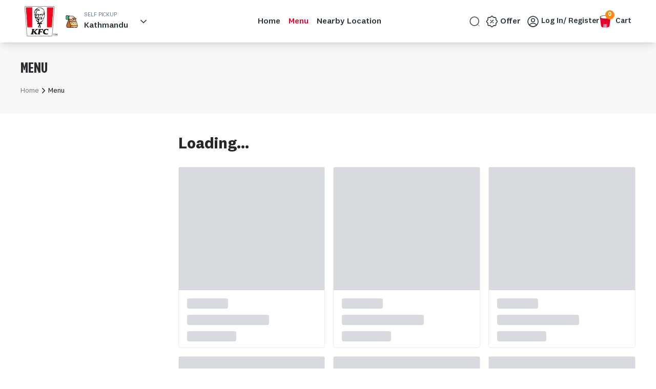

--- FILE ---
content_type: text/html; charset=utf-8
request_url: https://www.kfc.com.np/menu?add-to-cart=1705&product-page=2
body_size: 11685
content:
<!DOCTYPE html><html lang="en"><head><meta charSet="utf-8"/><meta name="viewport" content="width=device-width"/><meta name="description" content="KFC- World&#x27;s most popular chicken restaurant"/><meta property="og:title" content="KFC Nepal"/><meta property="og:description" content="KFC Nepal is the world’s most popular chicken restaurant chain specializing in Original Recipe, Extra Crispy, Kentucky Grilled Chicken©, Extra CrispyTM Strips and Extra CrispyTM Boneless, with home-style sides, Hot WingsTM, and freshly made chicken sandwiches."/><meta property="og:image" content="https://assets.kfc.com.np/storage/uploads/images/Banner/63f306b4c11b2.png"/><meta property="twitter:title"/><meta property="twitter:description"/><meta property="twitter:image"/><link rel="preconnect" href="https://fonts.googleapis.com"/><link rel="preconnect" href="https://fonts.gstatic.com" crossorigin="anonymous"/><title>Menu</title><link rel="preload" href="/images/footerlogo.svg" as="image" fetchpriority="high"/><link rel="preload" href="/images/footerIcon.svg" as="image" fetchpriority="high"/><meta name="next-head-count" content="14"/><link rel="shortcut icon" href="/favicon.svg" type="image/x-icon" sizes="16x16"/><link rel="preconnect" href="https://fonts.googleapis.com"/><link rel="preconnect" href="https://fonts.gstatic.com"/><link rel="preconnect" href="https://fonts.gstatic.com" crossorigin /><link rel="preload" href="/_next/static/css/8db0873f3a1c1621.css" as="style"/><link rel="stylesheet" href="/_next/static/css/8db0873f3a1c1621.css" data-n-g=""/><link rel="preload" href="/_next/static/css/998282f8198db955.css" as="style"/><link rel="stylesheet" href="/_next/static/css/998282f8198db955.css" data-n-p=""/><noscript data-n-css=""></noscript><script defer="" nomodule="" src="/_next/static/chunks/polyfills-c67a75d1b6f99dc8.js"></script><script src="/_next/static/chunks/webpack-8c07470a899e2ad6.js" defer=""></script><script src="/_next/static/chunks/framework-ddc2b142818a5a0f.js" defer=""></script><script src="/_next/static/chunks/main-d09f8033649f98e0.js" defer=""></script><script src="/_next/static/chunks/pages/_app-5c12111d40759d38.js" defer=""></script><script src="/_next/static/chunks/6c86d9ce-d3d9b7a11f1edccb.js" defer=""></script><script src="/_next/static/chunks/8970-cf1d5a582f634a95.js" defer=""></script><script src="/_next/static/chunks/3838-dfdc9478e0fd99df.js" defer=""></script><script src="/_next/static/chunks/3587-b7ec11d8f4e8dd4e.js" defer=""></script><script src="/_next/static/chunks/4423-ed4c1dce3cb70322.js" defer=""></script><script src="/_next/static/chunks/9318-cf37a4327323d0d4.js" defer=""></script><script src="/_next/static/chunks/2364-245ea155ff5cddf3.js" defer=""></script><script src="/_next/static/chunks/pages/menu-dd4bacf3f2e6a0df.js" defer=""></script><script src="/_next/static/_7TcK7CyaMjU0iwnnLnLx/_buildManifest.js" defer=""></script><script src="/_next/static/_7TcK7CyaMjU0iwnnLnLx/_ssgManifest.js" defer=""></script><style data-href="https://fonts.googleapis.com/css2?family=Shadows+Into+Light+Two&display=swap">@font-face{font-family:'Shadows Into Light Two';font-style:normal;font-weight:400;font-display:swap;src:url(https://fonts.gstatic.com/l/font?kit=4iC86LVlZsRSjQhpWGedwyOoW-0A6_kpsyNmlAg&skey=597283c5dde78337&v=v19) format('woff')}@font-face{font-family:'Shadows Into Light Two';font-style:normal;font-weight:400;font-display:swap;src:url(https://fonts.gstatic.com/s/shadowsintolighttwo/v19/4iC86LVlZsRSjQhpWGedwyOoW-0A6_kpsyNmpALHGZFkMFzObw.woff2) format('woff2');unicode-range:U+0100-02BA,U+02BD-02C5,U+02C7-02CC,U+02CE-02D7,U+02DD-02FF,U+0304,U+0308,U+0329,U+1D00-1DBF,U+1E00-1E9F,U+1EF2-1EFF,U+2020,U+20A0-20AB,U+20AD-20C0,U+2113,U+2C60-2C7F,U+A720-A7FF}@font-face{font-family:'Shadows Into Light Two';font-style:normal;font-weight:400;font-display:swap;src:url(https://fonts.gstatic.com/s/shadowsintolighttwo/v19/4iC86LVlZsRSjQhpWGedwyOoW-0A6_kpsyNmpAzHGZFkMFw.woff2) format('woff2');unicode-range:U+0000-00FF,U+0131,U+0152-0153,U+02BB-02BC,U+02C6,U+02DA,U+02DC,U+0304,U+0308,U+0329,U+2000-206F,U+20AC,U+2122,U+2191,U+2193,U+2212,U+2215,U+FEFF,U+FFFD}</style><style data-href="https://fonts.googleapis.com/css2?family=Rubik:ital,wght@0,300..900;1,300..900&display=swap">@font-face{font-family:'Rubik';font-style:italic;font-weight:300;font-display:swap;src:url(https://fonts.gstatic.com/l/font?kit=iJWbBXyIfDnIV7nEt3KSJbVDV49rz8sDE0Uz&skey=80e52bf85b0b1958&v=v31) format('woff')}@font-face{font-family:'Rubik';font-style:italic;font-weight:400;font-display:swap;src:url(https://fonts.gstatic.com/l/font?kit=iJWbBXyIfDnIV7nEt3KSJbVDV49rz8tdE0Uz&skey=80e52bf85b0b1958&v=v31) format('woff')}@font-face{font-family:'Rubik';font-style:italic;font-weight:500;font-display:swap;src:url(https://fonts.gstatic.com/l/font?kit=iJWbBXyIfDnIV7nEt3KSJbVDV49rz8tvE0Uz&skey=80e52bf85b0b1958&v=v31) format('woff')}@font-face{font-family:'Rubik';font-style:italic;font-weight:600;font-display:swap;src:url(https://fonts.gstatic.com/l/font?kit=iJWbBXyIfDnIV7nEt3KSJbVDV49rz8uDFEUz&skey=80e52bf85b0b1958&v=v31) format('woff')}@font-face{font-family:'Rubik';font-style:italic;font-weight:700;font-display:swap;src:url(https://fonts.gstatic.com/l/font?kit=iJWbBXyIfDnIV7nEt3KSJbVDV49rz8u6FEUz&skey=80e52bf85b0b1958&v=v31) format('woff')}@font-face{font-family:'Rubik';font-style:italic;font-weight:800;font-display:swap;src:url(https://fonts.gstatic.com/l/font?kit=iJWbBXyIfDnIV7nEt3KSJbVDV49rz8vdFEUz&skey=80e52bf85b0b1958&v=v31) format('woff')}@font-face{font-family:'Rubik';font-style:italic;font-weight:900;font-display:swap;src:url(https://fonts.gstatic.com/l/font?kit=iJWbBXyIfDnIV7nEt3KSJbVDV49rz8v0FEUz&skey=80e52bf85b0b1958&v=v31) format('woff')}@font-face{font-family:'Rubik';font-style:normal;font-weight:300;font-display:swap;src:url(https://fonts.gstatic.com/l/font?kit=iJWZBXyIfDnIV5PNhY1KTN7Z-Yh-WYi1Uw&skey=cee854e66788286d&v=v31) format('woff')}@font-face{font-family:'Rubik';font-style:normal;font-weight:400;font-display:swap;src:url(https://fonts.gstatic.com/l/font?kit=iJWZBXyIfDnIV5PNhY1KTN7Z-Yh-B4i1Uw&skey=cee854e66788286d&v=v31) format('woff')}@font-face{font-family:'Rubik';font-style:normal;font-weight:500;font-display:swap;src:url(https://fonts.gstatic.com/l/font?kit=iJWZBXyIfDnIV5PNhY1KTN7Z-Yh-NYi1Uw&skey=cee854e66788286d&v=v31) format('woff')}@font-face{font-family:'Rubik';font-style:normal;font-weight:600;font-display:swap;src:url(https://fonts.gstatic.com/l/font?kit=iJWZBXyIfDnIV5PNhY1KTN7Z-Yh-2Y-1Uw&skey=cee854e66788286d&v=v31) format('woff')}@font-face{font-family:'Rubik';font-style:normal;font-weight:700;font-display:swap;src:url(https://fonts.gstatic.com/l/font?kit=iJWZBXyIfDnIV5PNhY1KTN7Z-Yh-4I-1Uw&skey=cee854e66788286d&v=v31) format('woff')}@font-face{font-family:'Rubik';font-style:normal;font-weight:800;font-display:swap;src:url(https://fonts.gstatic.com/l/font?kit=iJWZBXyIfDnIV5PNhY1KTN7Z-Yh-h4-1Uw&skey=cee854e66788286d&v=v31) format('woff')}@font-face{font-family:'Rubik';font-style:normal;font-weight:900;font-display:swap;src:url(https://fonts.gstatic.com/l/font?kit=iJWZBXyIfDnIV5PNhY1KTN7Z-Yh-ro-1Uw&skey=cee854e66788286d&v=v31) format('woff')}@font-face{font-family:'Rubik';font-style:italic;font-weight:300 900;font-display:swap;src:url(https://fonts.gstatic.com/s/rubik/v31/iJWEBXyIfDnIV7nEnXu61E_c5IhGzg.woff2) format('woff2');unicode-range:U+0600-06FF,U+0750-077F,U+0870-088E,U+0890-0891,U+0897-08E1,U+08E3-08FF,U+200C-200E,U+2010-2011,U+204F,U+2E41,U+FB50-FDFF,U+FE70-FE74,U+FE76-FEFC,U+102E0-102FB,U+10E60-10E7E,U+10EC2-10EC4,U+10EFC-10EFF,U+1EE00-1EE03,U+1EE05-1EE1F,U+1EE21-1EE22,U+1EE24,U+1EE27,U+1EE29-1EE32,U+1EE34-1EE37,U+1EE39,U+1EE3B,U+1EE42,U+1EE47,U+1EE49,U+1EE4B,U+1EE4D-1EE4F,U+1EE51-1EE52,U+1EE54,U+1EE57,U+1EE59,U+1EE5B,U+1EE5D,U+1EE5F,U+1EE61-1EE62,U+1EE64,U+1EE67-1EE6A,U+1EE6C-1EE72,U+1EE74-1EE77,U+1EE79-1EE7C,U+1EE7E,U+1EE80-1EE89,U+1EE8B-1EE9B,U+1EEA1-1EEA3,U+1EEA5-1EEA9,U+1EEAB-1EEBB,U+1EEF0-1EEF1}@font-face{font-family:'Rubik';font-style:italic;font-weight:300 900;font-display:swap;src:url(https://fonts.gstatic.com/s/rubik/v31/iJWEBXyIfDnIV7nEnXO61E_c5IhGzg.woff2) format('woff2');unicode-range:U+0460-052F,U+1C80-1C8A,U+20B4,U+2DE0-2DFF,U+A640-A69F,U+FE2E-FE2F}@font-face{font-family:'Rubik';font-style:italic;font-weight:300 900;font-display:swap;src:url(https://fonts.gstatic.com/s/rubik/v31/iJWEBXyIfDnIV7nEnXq61E_c5IhGzg.woff2) format('woff2');unicode-range:U+0301,U+0400-045F,U+0490-0491,U+04B0-04B1,U+2116}@font-face{font-family:'Rubik';font-style:italic;font-weight:300 900;font-display:swap;src:url(https://fonts.gstatic.com/s/rubik/v31/iJWEBXyIfDnIV7nEnXy61E_c5IhGzg.woff2) format('woff2');unicode-range:U+0307-0308,U+0590-05FF,U+200C-2010,U+20AA,U+25CC,U+FB1D-FB4F}@font-face{font-family:'Rubik';font-style:italic;font-weight:300 900;font-display:swap;src:url(https://fonts.gstatic.com/s/rubik/v31/iJWEBXyIfDnIV7nEnXC61E_c5IhGzg.woff2) format('woff2');unicode-range:U+0100-02BA,U+02BD-02C5,U+02C7-02CC,U+02CE-02D7,U+02DD-02FF,U+0304,U+0308,U+0329,U+1D00-1DBF,U+1E00-1E9F,U+1EF2-1EFF,U+2020,U+20A0-20AB,U+20AD-20C0,U+2113,U+2C60-2C7F,U+A720-A7FF}@font-face{font-family:'Rubik';font-style:italic;font-weight:300 900;font-display:swap;src:url(https://fonts.gstatic.com/s/rubik/v31/iJWEBXyIfDnIV7nEnX661E_c5Ig.woff2) format('woff2');unicode-range:U+0000-00FF,U+0131,U+0152-0153,U+02BB-02BC,U+02C6,U+02DA,U+02DC,U+0304,U+0308,U+0329,U+2000-206F,U+20AC,U+2122,U+2191,U+2193,U+2212,U+2215,U+FEFF,U+FFFD}@font-face{font-family:'Rubik';font-style:normal;font-weight:300 900;font-display:swap;src:url(https://fonts.gstatic.com/s/rubik/v31/iJWKBXyIfDnIV7nErXyw023e1Ik.woff2) format('woff2');unicode-range:U+0600-06FF,U+0750-077F,U+0870-088E,U+0890-0891,U+0897-08E1,U+08E3-08FF,U+200C-200E,U+2010-2011,U+204F,U+2E41,U+FB50-FDFF,U+FE70-FE74,U+FE76-FEFC,U+102E0-102FB,U+10E60-10E7E,U+10EC2-10EC4,U+10EFC-10EFF,U+1EE00-1EE03,U+1EE05-1EE1F,U+1EE21-1EE22,U+1EE24,U+1EE27,U+1EE29-1EE32,U+1EE34-1EE37,U+1EE39,U+1EE3B,U+1EE42,U+1EE47,U+1EE49,U+1EE4B,U+1EE4D-1EE4F,U+1EE51-1EE52,U+1EE54,U+1EE57,U+1EE59,U+1EE5B,U+1EE5D,U+1EE5F,U+1EE61-1EE62,U+1EE64,U+1EE67-1EE6A,U+1EE6C-1EE72,U+1EE74-1EE77,U+1EE79-1EE7C,U+1EE7E,U+1EE80-1EE89,U+1EE8B-1EE9B,U+1EEA1-1EEA3,U+1EEA5-1EEA9,U+1EEAB-1EEBB,U+1EEF0-1EEF1}@font-face{font-family:'Rubik';font-style:normal;font-weight:300 900;font-display:swap;src:url(https://fonts.gstatic.com/s/rubik/v31/iJWKBXyIfDnIV7nMrXyw023e1Ik.woff2) format('woff2');unicode-range:U+0460-052F,U+1C80-1C8A,U+20B4,U+2DE0-2DFF,U+A640-A69F,U+FE2E-FE2F}@font-face{font-family:'Rubik';font-style:normal;font-weight:300 900;font-display:swap;src:url(https://fonts.gstatic.com/s/rubik/v31/iJWKBXyIfDnIV7nFrXyw023e1Ik.woff2) format('woff2');unicode-range:U+0301,U+0400-045F,U+0490-0491,U+04B0-04B1,U+2116}@font-face{font-family:'Rubik';font-style:normal;font-weight:300 900;font-display:swap;src:url(https://fonts.gstatic.com/s/rubik/v31/iJWKBXyIfDnIV7nDrXyw023e1Ik.woff2) format('woff2');unicode-range:U+0307-0308,U+0590-05FF,U+200C-2010,U+20AA,U+25CC,U+FB1D-FB4F}@font-face{font-family:'Rubik';font-style:normal;font-weight:300 900;font-display:swap;src:url(https://fonts.gstatic.com/s/rubik/v31/iJWKBXyIfDnIV7nPrXyw023e1Ik.woff2) format('woff2');unicode-range:U+0100-02BA,U+02BD-02C5,U+02C7-02CC,U+02CE-02D7,U+02DD-02FF,U+0304,U+0308,U+0329,U+1D00-1DBF,U+1E00-1E9F,U+1EF2-1EFF,U+2020,U+20A0-20AB,U+20AD-20C0,U+2113,U+2C60-2C7F,U+A720-A7FF}@font-face{font-family:'Rubik';font-style:normal;font-weight:300 900;font-display:swap;src:url(https://fonts.gstatic.com/s/rubik/v31/iJWKBXyIfDnIV7nBrXyw023e.woff2) format('woff2');unicode-range:U+0000-00FF,U+0131,U+0152-0153,U+02BB-02BC,U+02C6,U+02DA,U+02DC,U+0304,U+0308,U+0329,U+2000-206F,U+20AC,U+2122,U+2191,U+2193,U+2212,U+2215,U+FEFF,U+FFFD}</style></head><body><div id="__next"><div class="Toastify"></div><div class="font-national2"><div class="bg-[#fff]"><div class="px-2 py-3 md:p-2 md:py-3  bg-white sticky  top-[0px] md:z-10 z-[40] shadow-lg"><div class="container flex gap-3 justify-between items-center w-full max-h-12 xl:gap-8 sm:max-h-24"><div class="flex gap-4 items-center"><a aria-label="home_blank" href="/"><img alt="Logo" fallback="/images/noimage.svg" loading="lazy" width="50" height="50" decoding="async" data-nimg="1" style="color:transparent;height:auto;width:auto" src="/images/logo.svg"/></a><div class=""><div class=""><button type="button" id="radix-:Rk9l6:" aria-haspopup="menu" aria-expanded="false" data-state="closed" class="rounded-full md:px-4 !outline-none"><div class="flex items-center space-x-1 transition-all cursor-pointer hover:text-primary"><img alt="image" fallback="/images/noimage.svg" loading="lazy" width="24" height="24" decoding="async" data-nimg="1" class="me-2" style="color:transparent;height:auto;width:auto" src="/images/pickup-logo.svg"/><div class="text-start"><p class="!text-[11px] uppercase text-slate-500 !mb-0">Self Pickup</p><p class="text-base font-medium md:me-4">Select Warehouse</p></div><svg xmlns="http://www.w3.org/2000/svg" width="20" height="20" viewBox="0 0 24 24" fill="none" stroke="currentColor" stroke-width="1.8" stroke-linecap="round" stroke-linejoin="round" class="lucide lucide-chevron-down"><path d="m6 9 6 6 6-6"></path></svg></div></button></div></div></div><nav class="hidden gap-2 ml-6 space-x-4 md:flex xl:gap-4"><a href="/"><p class="text-base font-medium hover:text-primary ">Home</p></a><a href="/menu"><p class="text-base font-medium hover:text-primary text-primary">Menu</p></a><a href="/menu"><div class="flex items-center space-x-1 hover:text-primary "><p class="text-base font-medium whitespace-nowrap">Nearby Location</p></div></a></nav><div class="flex gap-4 justify-center items-center ms-auto md:ms-0"><div class="hidden md:block"><button type="button" id="radix-:R2pl6:" aria-haspopup="menu" aria-expanded="false" data-state="closed" class="flex items-center gap-2"><svg class="text-gray-400" xmlns="http://www.w3.org/2000/svg" width="20" height="20" viewBox="0 0 20 20" fill="none"><path opacity="0.4" d="M16.2065 16.0002L19.2065 19.0002" stroke="#434343" stroke-width="1.5" stroke-linecap="round" stroke-linejoin="round"></path><path d="M9.70654 18.0002C14.401 18.0002 18.2065 14.1947 18.2065 9.50024C18.2065 4.80582 14.401 1.00024 9.70654 1.00024C5.01212 1.00024 1.20654 4.80582 1.20654 9.50024C1.20654 14.1947 5.01212 18.0002 9.70654 18.0002Z" stroke="#434343" stroke-width="1.5" stroke-linecap="round" stroke-linejoin="round"></path></svg></button></div><a class="hidden px-3 md:block" href="/offer"><div class="flex items-center space-x-1 hover:text-primary "><svg class="w-6 h-6" xmlns="http://www.w3.org/2000/svg" width="23" height="22" viewBox="0 0 23 22" fill="none"><path d="M3.33465 13.654L1.81238 12.1317C1.19145 11.5108 1.19145 10.4892 1.81238 9.8683L3.33465 8.346C3.59504 8.08561 3.80536 7.57484 3.80536 7.2143V5.06105C3.80536 4.17973 4.52644 3.45867 5.40777 3.45867H7.56099C7.92153 3.45867 8.4323 3.24839 8.69269 2.988L10.215 1.4657C10.8359 0.844767 11.8574 0.844767 12.4784 1.4657L14.0007 2.988C14.2611 3.24839 14.7718 3.45867 15.1323 3.45867H17.2856C18.1669 3.45867 18.888 4.17973 18.888 5.06105V7.2143C18.888 7.57484 19.0983 8.08561 19.3587 8.346L20.881 9.8683C21.5019 10.4892 21.5019 11.5108 20.881 12.1317L19.3587 13.654C19.0983 13.9144 18.888 14.4252 18.888 14.7857V16.9388C18.888 17.8201 18.1669 18.5413 17.2856 18.5413H15.1323C14.7718 18.5413 14.2611 18.7516 14.0007 19.012L12.4784 20.5343C11.8574 21.1552 10.8359 21.1552 10.215 20.5343L8.69269 19.012C8.4323 18.7516 7.92153 18.5413 7.56099 18.5413H5.40777C4.52644 18.5413 3.80536 17.8201 3.80536 16.9388V14.7857C3.80536 14.4151 3.59504 13.9044 3.33465 13.654Z" stroke="currentColor" stroke-width="1.5" stroke-linecap="round" stroke-linejoin="round"></path><path d="M8.84668 13.5L13.8467 8.5" stroke="currentColor" stroke-width="1.5" stroke-linecap="round" stroke-linejoin="round"></path><path d="M13.4253 13.0834H13.4328" stroke="currentColor" stroke-width="2" stroke-linecap="round" stroke-linejoin="round"></path><path d="M9.25877 8.91667H9.26625" stroke="currentColor" stroke-width="2" stroke-linecap="round" stroke-linejoin="round"></path></svg><p class="hidden text-base font-medium xl:block">Offer</p></div></a><div class="hidden items-center space-x-4 md:flex"><div class="hidden cursor-pointer md:block"><div class="flex gap-1 justify-center items-center"><button type="button" aria-haspopup="dialog" aria-expanded="false" aria-controls="radix-:R6pl6:" data-state="closed"><p class="flex gap-1 justify-start items-center p-0 h-auto font-medium capitalize whitespace-nowrap transition-all text-[15px] min-h-fit hover:text-primary"><svg xmlns="http://www.w3.org/2000/svg" width="24" height="24" viewBox="0 0 24 24" fill="none" class="hover:text-primary me-1"><path d="M12.12 12.78C12.05 12.77 11.96 12.77 11.88 12.78C10.12 12.72 8.71997 11.28 8.71997 9.50998C8.71997 7.69998 10.18 6.22998 12 6.22998C13.81 6.22998 15.28 7.69998 15.28 9.50998C15.27 11.28 13.88 12.72 12.12 12.78Z" stroke="currentColor" stroke-width="1.5" stroke-linecap="round" stroke-linejoin="round"></path><path d="M18.74 19.3801C16.96 21.0101 14.6 22.0001 12 22.0001C9.40001 22.0001 7.04001 21.0101 5.26001 19.3801C5.36001 18.4401 5.96001 17.5201 7.03001 16.8001C9.77001 14.9801 14.25 14.9801 16.97 16.8001C18.04 17.5201 18.64 18.4401 18.74 19.3801Z" stroke="currentColor" stroke-width="1.5" stroke-linecap="round" stroke-linejoin="round"></path><path d="M12 22C17.5228 22 22 17.5228 22 12C22 6.47715 17.5228 2 12 2C6.47715 2 2 6.47715 2 12C2 17.5228 6.47715 22 12 22Z" stroke="currentColor" stroke-width="1.5" stroke-linecap="round" stroke-linejoin="round"></path></svg>Log In</p></button><button type="button" aria-haspopup="dialog" aria-expanded="false" aria-controls="radix-:R6pl6:" data-state="closed"><p class="flex gap-1 justify-start items-center p-0 h-auto font-medium capitalize whitespace-nowrap transition-all text-[15px] min-h-fit hover:text-primary">/ Register</p></button></div></div></div><div class=""><button type="button" id="radix-:R8pl6:" aria-haspopup="menu" aria-expanded="false" data-state="closed" class="flex items-center gap-4 focus:outline-none focus:border-0 focus-visible:outline-none focus-visible:border-0"><div class="flex items-center hover:text-primary"><div class="relative"><svg class="w-6 h-6 me-2" xmlns="http://www.w3.org/2000/svg" width="22" height="24" viewBox="0 0 22 24" fill="none"><path fill-rule="evenodd" clip-rule="evenodd" d="M0.500015 3.20728H21.5L19.1667 20.9065H19.1636C19.0446 22.58 15.4351 23.9227 11 23.9227C6.56479 23.9227 2.95538 22.58 2.83634 20.9065H2.83335L0.500015 3.20728Z" fill="#E5002B"></path><ellipse cx="10.5" cy="3.10162" rx="10.5" ry="3.10162" transform="matrix(-1 0 0 1 21.5 0.0771484)" fill="#222222"></ellipse><ellipse cx="9.41869" cy="2.76016" rx="9.41869" ry="2.76016" transform="matrix(-1 0 0 1 20.4187 0.760254)" fill="white"></ellipse><mask id="mask0_9480_21191" style="mask-type:alpha" maskUnits="userSpaceOnUse" x="2" y="12" width="18" height="12"><path d="M2.83331 20.821C2.83331 22.534 6.48964 23.9227 11 23.9227C15.5103 23.9227 19.1666 22.534 19.1666 20.821C19.1666 19.1081 14.4859 12.4836 9.97558 12.4836C5.46525 12.4836 2.83331 19.1081 2.83331 20.821Z" fill="black"></path></mask><g mask="url(#mask0_9480_21191)"><rect width="1.36585" height="8" transform="matrix(-1 0 0 1 14.2155 17.0002)" fill="white"></rect><rect width="1.36585" height="8" transform="matrix(-1 0 0 1 11.7115 17.0002)" fill="white"></rect><rect width="1.36585" height="8" transform="matrix(-1 0 0 1 9.20715 17.0002)" fill="white"></rect></g></svg> <div class="inline-flex items-center rounded-full border w-[16px] h-[16px] absolute text-center justify-center text-[11px] font-semibold transition-colors focus:outline-none focus:ring-2 focus:ring-ring focus:ring-offset-2 border-transparent bg-warning text-white hover:bg-warning/80 right-[2px] -top-[10px] p-[8px]">0</div></div><p class="text-[15px] font-medium hidden md:block">Cart</p></div></button></div></div><div class="flex md:hidden"><svg xmlns="http://www.w3.org/2000/svg" width="24" height="24" viewBox="0 0 24 24" fill="none" stroke="currentColor" stroke-width="2" stroke-linecap="round" stroke-linejoin="round" class="lucide lucide-menu" type="button" aria-haspopup="dialog" aria-expanded="false" aria-controls="radix-:R31l6:" data-state="closed"><line x1="4" x2="20" y1="12" y2="12"></line><line x1="4" x2="20" y1="6" y2="6"></line><line x1="4" x2="20" y1="18" y2="18"></line></svg></div></div></div><div class="bg-[#f9f8f6] h-[139px] pt-[30px] pb-[15px] "><div class="container"><h3 class="text-[#292d32] font-national2condensed text-[28px] font-semibold mb-3 uppercase">Menu</h3><nav aria-label="breadcrumb"><ol class="flex flex-wrap items-center gap-[5px] break-words text-sm text-muted-foreground"><li class="inline-flex items-center gap-1.5"><a class="transition-colors hover:text-foreground" href="/">Home</a></li><li role="presentation" aria-hidden="true" class="text-[#292d32]"><svg xmlns="http://www.w3.org/2000/svg" width="18" height="18" viewBox="0 0 24 24" fill="none" stroke="currentColor" stroke-width="2" stroke-linecap="round" stroke-linejoin="round" class="lucide lucide-chevron-right"><path d="m9 18 6-6-6-6"></path></svg></li><li class="inline-flex items-center gap-1.5"><span role="link" aria-disabled="true" aria-current="page" class="font-normal text-foreground">Menu</span></li></ol></nav></div></div><div class="my-[40px]"><div class="container grid grid-cols-12 md:gap-[30px] relative"><div class="order-last col-span-12 md:order-first md:col-span-3 right-sidebar h-full relative "><nav class="fixed top-[70px] sm:top-[76px]  left-0 w-[100vw] bg-[#f9f8f6] z-20 block md:hidden whitespace-nowrap overflow-auto shadow-lg"><div class="container "><div class="flex justify-between items-center ms-[10px]"></div></div></nav><div class="w-full max-w-xs mr-auto sticky top-[90px] left-0 hidden md:block h-[calc(100vh-100px)] overflow-auto"><div class="w-full h-[45px] flex-col justify-start items-start inline-flex rounded-b-xl"></div></div></div><div class="col-span-12 md:col-span-9"><div class="card-listing"><div class="category-section"><h3 class="w-80 text-zinc-800 text-3xl font-bold white leading-10 mb-6">Loading...</h3><div class="grid grid-cols-1 gap-4 xs:grid-cols-2 sm:grid-cols-3 xxs:grid-cols-2 lg:grid-cols-3 mb-4"><div class="bg-white border card plant-card"><figure class="mb-4 bg-gray-300 h-60 animate-pulse"></figure><div class="w-20 h-5 mx-4 mb-3 bg-gray-300 rounded animate-pulse"></div><div class="w-40 h-5 mx-4 mb-3 bg-gray-300 rounded animate-pulse"></div><div class="w-24 h-5 mx-4 mb-3 bg-gray-300 rounded animate-pulse"></div></div><div class="bg-white border card plant-card"><figure class="mb-4 bg-gray-300 h-60 animate-pulse"></figure><div class="w-20 h-5 mx-4 mb-3 bg-gray-300 rounded animate-pulse"></div><div class="w-40 h-5 mx-4 mb-3 bg-gray-300 rounded animate-pulse"></div><div class="w-24 h-5 mx-4 mb-3 bg-gray-300 rounded animate-pulse"></div></div><div class="bg-white border card plant-card"><figure class="mb-4 bg-gray-300 h-60 animate-pulse"></figure><div class="w-20 h-5 mx-4 mb-3 bg-gray-300 rounded animate-pulse"></div><div class="w-40 h-5 mx-4 mb-3 bg-gray-300 rounded animate-pulse"></div><div class="w-24 h-5 mx-4 mb-3 bg-gray-300 rounded animate-pulse"></div></div><div class="bg-white border card plant-card"><figure class="mb-4 bg-gray-300 h-60 animate-pulse"></figure><div class="w-20 h-5 mx-4 mb-3 bg-gray-300 rounded animate-pulse"></div><div class="w-40 h-5 mx-4 mb-3 bg-gray-300 rounded animate-pulse"></div><div class="w-24 h-5 mx-4 mb-3 bg-gray-300 rounded animate-pulse"></div></div><div class="bg-white border card plant-card"><figure class="mb-4 bg-gray-300 h-60 animate-pulse"></figure><div class="w-20 h-5 mx-4 mb-3 bg-gray-300 rounded animate-pulse"></div><div class="w-40 h-5 mx-4 mb-3 bg-gray-300 rounded animate-pulse"></div><div class="w-24 h-5 mx-4 mb-3 bg-gray-300 rounded animate-pulse"></div></div><div class="bg-white border card plant-card"><figure class="mb-4 bg-gray-300 h-60 animate-pulse"></figure><div class="w-20 h-5 mx-4 mb-3 bg-gray-300 rounded animate-pulse"></div><div class="w-40 h-5 mx-4 mb-3 bg-gray-300 rounded animate-pulse"></div><div class="w-24 h-5 mx-4 mb-3 bg-gray-300 rounded animate-pulse"></div></div></div></div></div></div></div></div><div class="bg-[#292D32] text-white"><footer class="container mx-auto p-5 text-center"><div class="mb-4 md:mb-10"><img alt="footer-logo" fallback="/images/noimage.svg" fetchpriority="high" width="100" height="100" decoding="async" data-nimg="1" class="m-auto" style="color:transparent;height:auto;width:auto" src="/images/footerlogo.svg"/></div><div class="grid grid-cols-1 sm:grid-cols-2 md:grid-cols-6 gap-1 sm:gap-4 mb-5"><a class="text-base font-medium hover:text-primary" href="/undefined"></a><a class="text-base font-medium hover:text-primary" href="/undefined"></a><a class="text-base font-medium hover:text-primary" href="/undefined"></a><a class="text-base font-medium hover:text-primary" href="/undefined"></a><a class="text-base font-medium hover:text-primary" href="/undefined"></a><a class="text-base font-medium hover:text-primary" href="/undefined"></a></div><div class="flex justify-center gap-[40px] mb-2"><a aria-label="Facebook" target="_blank" href="/undefined"><svg stroke="currentColor" fill="currentColor" stroke-width="0" viewBox="0 0 512 512" class="h-[36px] w-[36px]" height="1em" width="1em" xmlns="http://www.w3.org/2000/svg"><path d="M504 256C504 119 393 8 256 8S8 119 8 256c0 123.78 90.69 226.38 209.25 245V327.69h-63V256h63v-54.64c0-62.15 37-96.48 93.67-96.48 27.14 0 55.52 4.84 55.52 4.84v61h-31.28c-30.8 0-40.41 19.12-40.41 38.73V256h68.78l-11 71.69h-57.78V501C413.31 482.38 504 379.78 504 256z"></path></svg></a><a aria-label="Instagram" target="_blank" href="/undefined"><svg stroke="currentColor" fill="currentColor" stroke-width="0" viewBox="0 0 448 512" class="h-[36px] w-[36px]" height="1em" width="1em" xmlns="http://www.w3.org/2000/svg"><path d="M224.1 141c-63.6 0-114.9 51.3-114.9 114.9s51.3 114.9 114.9 114.9S339 319.5 339 255.9 287.7 141 224.1 141zm0 189.6c-41.1 0-74.7-33.5-74.7-74.7s33.5-74.7 74.7-74.7 74.7 33.5 74.7 74.7-33.6 74.7-74.7 74.7zm146.4-194.3c0 14.9-12 26.8-26.8 26.8-14.9 0-26.8-12-26.8-26.8s12-26.8 26.8-26.8 26.8 12 26.8 26.8zm76.1 27.2c-1.7-35.9-9.9-67.7-36.2-93.9-26.2-26.2-58-34.4-93.9-36.2-37-2.1-147.9-2.1-184.9 0-35.8 1.7-67.6 9.9-93.9 36.1s-34.4 58-36.2 93.9c-2.1 37-2.1 147.9 0 184.9 1.7 35.9 9.9 67.7 36.2 93.9s58 34.4 93.9 36.2c37 2.1 147.9 2.1 184.9 0 35.9-1.7 67.7-9.9 93.9-36.2 26.2-26.2 34.4-58 36.2-93.9 2.1-37 2.1-147.8 0-184.8zM398.8 388c-7.8 19.6-22.9 34.7-42.6 42.6-29.5 11.7-99.5 9-132.1 9s-102.7 2.6-132.1-9c-19.6-7.8-34.7-22.9-42.6-42.6-11.7-29.5-9-99.5-9-132.1s-2.6-102.7 9-132.1c7.8-19.6 22.9-34.7 42.6-42.6 29.5-11.7 99.5-9 132.1-9s102.7-2.6 132.1 9c19.6 7.8 34.7 22.9 42.6 42.6 11.7 29.5 9 99.5 9 132.1s2.7 102.7-9 132.1z"></path></svg></a></div></footer><div class="flex justify-center"><img alt="footer-logo" fallback="/images/noimage.svg" fetchpriority="high" width="100" height="100" decoding="async" data-nimg="1" class="m-auto" style="color:transparent;height:auto;width:auto" src="/images/footerIcon.svg"/></div><div class="text-base py-4 !bg-[#13161B]"><div class="container  flex justify-center gap-4 md:justify-between items-center flex-wrap"><p class="font-medium">© <!-- -->2026<!-- --> <span class="text-primary">KFC®</span>. All Rights Reserved</p><p class="font-medium">Powered by<!-- --> <a target="_blank" class="text-primary font-medium" href="https://koklass.com/">Koklass</a> <!-- -->from EKbana</p></div></div></div><button type="button" class="opacity-0 fixed bottom-6 right-[100px] z-[100] md:right-[95px] bg-primary text-white rounded-full p-2  md:p-5 transition-opacity duration-300 hover:bg-primary-foreground"><img alt="scroll" fallback="/images/noimage.svg" loading="lazy" width="100" height="100" decoding="async" data-nimg="1" class="min-w-[15px] max-w-[15px] md:max-w-full" style="color:transparent;width:auto;height:auto" src="/images/up-arrow-icon.svg"/></button></div></div></div><script id="__NEXT_DATA__" type="application/json">{"props":{"pageProps":{"meta":{"copyright":"Copyright 2023 E.K. Solutions Pvt. Ltd.","site":"https://kfc.com.np/","emails":["E00304@dil-rjcorp.com"],"version":1,"socialTags":{"og:title":"KFC Nepal","og:description":"KFC Nepal is the world’s most popular chicken restaurant chain specializing in Original Recipe, Extra Crispy, Kentucky Grilled Chicken©, Extra CrispyTM Strips and Extra CrispyTM Boneless, with home-style sides, Hot WingsTM, and freshly made chicken sandwiches.","og:image":"https://assets.kfc.com.np/storage/uploads/images/Banner/63f306b4c11b2.png","keywords":"KFC, KFC chicken, Fried chicken, crunchy chicken,spicy chicken wings, spicy wings,classic zinger","description":"KFC- World's most popular chicken restaurant","twitter:title":null,"twitter:image":null,"twitter:description":null}},"data":{"id":1,"title":"KFC","favicon":"https://assets.kfc.com.np/storage/uploads/images/config/favicon/6347b602e7d01.png","sideLogo":"https://assets.kfc.com.np/storage/uploads/images/config/site-logo/6346ac3de5669.png","minimumPrice":0,"multiplePrice":false,"tax":0,"currency":"NRS","checkStock":false,"menuHeader":true,"verifyUser":true,"stockMessage":"","outOfStockMessage":"","serviceTax":0,"contactless-delivery":true,"aboutUs":"https://kfc.com.np/pages/app-about-us","privacyPolicy":"https://kfc.com.np/pages/app-privacy-policy","termsAndCondition":"https://kfc.com.np/pages/app-terms-and-conditions","csr":"https://kfc.com.np/pages/app-csr","colors":{"primaryColor":"#e5002b","lightPrimaryColor":"#ff8910","darkPrimaryColor":"#0e7346","headerTextColor":"#77777a","saleBgColor":"#e01212","saleTextColor":"#ffffff","addToCartBgColor":"#e60f19","addToCartTextColor":"#ffffff","addToCartHoverTextColor":"#ffffff","addToCartBgHoverColor":"#5d8801","paginationBgColor":"#80BB01","footerColor":"#2f2f2f","stockColor":"#30b878","outOfStockColor":"#a80135","searchButtonColor":"#80bb01","oldPriceColor":"#000000"},"orderColor":[{"id":1,"status":"Pending","color":"#2F4F4F"},{"id":2,"status":"Processing","color":"#EA9143"},{"id":3,"status":"Placed","color":"#2ECC71"},{"id":4,"status":"Cancelled","color":"#E74C3C"},{"id":5,"status":"Ready For Delivery","color":"#941fb5"},{"id":6,"status":"Ready For Pickup","color":"#604ec8"},{"id":7,"status":"Picked Up","color":"#3ca7c9"},{"id":8,"status":"Delivered","color":"#3498DB"},{"id":9,"status":"Delivering","color":"#00BCA4"},{"id":10,"status":"Returned","color":"#98603B"}],"pageData":{"section2 content1":"About Us","section2 content2":"Privacy Policy","section2 content5":"FAQs","section3 facebook":"https://www.facebook.com/KFCNepal/","section3 instagram":"https://www.instagram.com/kfcnepal/?hl=en","sitelogo":"https://assets.kfc.com.np/storage/uploads/images/Kfcheaderlogo/63e64b753ab7a.jpg","logo":"https://assets.kfc.com.np/storage/uploads/images/FooterTMblack/63e64a94f01ae.png","section1 callus content":"9802322679","section1 email content":"customersupport@kfc.com","section1 description":"Items availability, prices, participation, delivery areas and charges, purchase\nrequirements for delivery may vary.","section1 address":"Durbar Marg, Kathmandu","section3 twitter":null,"section4 appstore":"https://assets.kfc.com.np/storage/uploads/images/Appstoreimg/63eb63d4b48c2.png","section4 googleplay":"https://assets.kfc.com.np/storage/uploads/images/Googleplaystore/63eb639ec9cb3.png","fav title":"KFC- World's most popular chicken restaurant","section2 content3":"Disclaimer","section2 content4":"Terms and Conditions","googleTagManager":"G-W7MDLL7B4H","metaPixel":"759850652317481","section2 content6":"Feedback","section2 link6":"https://kfc.com.np/feedback","section4 appstore link":"https://apps.apple.com/us/app/kfc-nepal-ordering-app/id6670188548","section4 googleplay link":"https://play.google.com/store/apps/details?id=com.ordering.kfcnepal","section2 link1":"https://kfc.com.np/page/about-us","section2 link2":"https://kfc.com.np/page/privacy-policy","section2 link3":"https://kfc.com.np/page/disclaimer","section2 link4":"https://kfc.com.np/page/terms-and-conditions","section2 link5":"https://kfc.com.np/page/faq"},"schemeTag":[],"paymentMethods":[{"id":15,"title":"Khalti","url":"https://khalti.com/api/v2/epayment/initiate/","code":"khalti","isDefault":true,"icon":"https://assets.kfc.com.np/storage/uploads/images/paymentmethod/63ad44bde2022.png","webpIcon":"https://assets.kfc.com.np/storage/uploads/images/paymentmethod/63ad44bde2022.png","iconAltText":null,"live":true,"merchantId":"live_public_key_b9755676bea14a99935cbbc0a68f4df3"},{"id":65,"title":"Esewa","url":"https://esewa.com.np/epay/main","code":"esewa","isDefault":false,"icon":"https://assets.kfc.com.np/storage/uploads/images/paymentmethod/645dc417f399f.png","webpIcon":"https://assets.kfc.com.np/storage/uploads/images/paymentmethod/645dc417f399f.webp","iconAltText":null,"live":true,"merchantCode":"NP-ES-DEVYANIBOUDHA","merchantId":"IRYTDgAdAl9ZJxwQEwkSUQsMCR8=","merchantSecret":"WBYWEhYSRSA6Kj4oMjMwLks9ICU8Ni86KSosITsk"},{"id":18,"title":"Khalti","url":"https://khalti.com/api/v2/epayment/initiate/","code":"khalti","isDefault":true,"icon":"https://assets.kfc.com.np/storage/uploads/images/paymentmethod/63ad44c74788e.png","webpIcon":"https://assets.kfc.com.np/storage/uploads/images/paymentmethod/63ad44c74788e.png","iconAltText":null,"live":true,"merchantId":"live_public_key_b9755676bea14a99935cbbc0a68f4df3"},{"id":38,"title":"Cash On Delivery","url":"https://kfc.com.np/","code":"cashOnDelivery","isDefault":false,"icon":"https://assets.kfc.com.np/storage/uploads/images/paymentmethod/6412d2db8a946.png","webpIcon":"https://assets.kfc.com.np/storage/uploads/images/paymentmethod/6412d2db8a946.webp","iconAltText":null},{"id":59,"title":"Esewa","url":"https://esewa.com.np/epay/main","code":"esewa","isDefault":false,"icon":"https://assets.kfc.com.np/storage/uploads/images/paymentmethod/64364464ddcc0.png","webpIcon":"https://assets.kfc.com.np/storage/uploads/images/paymentmethod/64364464ddcc0.webp","iconAltText":null,"live":true,"merchantCode":"NP-ES-DEVYANITANGAL","merchantId":"IRYTDgAdAl9ZMRILEAAfUQsMCR8=","merchantSecret":"WBYWEhYSRSA6Kj4oMjMwLks9ICU8Ni86PyQ3IjIp"},{"id":8,"title":"Khalti","url":"https://khalti.com/api/v2/epayment/initiate/","code":"khalti","isDefault":true,"icon":"https://assets.kfc.com.np/storage/uploads/images/paymentmethod/63ad44b60a96e.png","webpIcon":"https://assets.kfc.com.np/storage/uploads/images/paymentmethod/63ad44b60a96e.png","iconAltText":null,"live":true,"merchantId":"live_public_key_b9755676bea14a99935cbbc0a68f4df3"},{"id":58,"title":"Esewa","url":"https://esewa.com.np/epay/main","code":"esewa","isDefault":false,"icon":"https://assets.kfc.com.np/storage/uploads/images/paymentmethod/6435456b9c571.png","webpIcon":"https://assets.kfc.com.np/storage/uploads/images/paymentmethod/6435456b9c571.webp","iconAltText":null,"live":true,"merchantCode":"NP-ES-DEVYANIKATMAL","merchantId":"IRYTDgAdAl9ZLhIRHwwSBQEMRT4EGw1JBRAVCQ==","merchantSecret":"WBYWEhYSRSA6Kj4oMjMwLks9ICU8Ni86ICQtKDIp"},{"id":35,"title":"Cash On Delivery","url":"https://kfc.com.np/","code":"cashOnDelivery","isDefault":false,"icon":"https://assets.kfc.com.np/storage/uploads/images/paymentmethod/63d7722db1545.png","webpIcon":"https://assets.kfc.com.np/storage/uploads/images/paymentmethod/63d7722db1545.png","iconAltText":null},{"id":33,"title":"Cash On Delivery","url":"https://kfc.com.np/","code":"cashOnDelivery","isDefault":false,"icon":"https://assets.kfc.com.np/storage/uploads/images/paymentmethod/63d7720b43212.png","webpIcon":"https://assets.kfc.com.np/storage/uploads/images/paymentmethod/63d7720b43212.png","iconAltText":null},{"id":45,"title":"Cash On Pickup","url":"https://kfc.com.np/","code":"cash on pickup","isDefault":false,"icon":"https://assets.kfc.com.np/storage/uploads/images/paymentmethod/65fbb29547134.png","webpIcon":"https://assets.kfc.com.np/storage/uploads/images/paymentmethod/65fbb29547134.webp","iconAltText":null},{"id":28,"title":"Khalti","url":"https://khalti.com/api/v2/epayment/initiate/","code":"khalti","isDefault":true,"icon":"https://assets.kfc.com.np/storage/uploads/images/paymentmethod/63bce539032da.png","webpIcon":"https://assets.kfc.com.np/storage/uploads/images/paymentmethod/63bce539032da.png","iconAltText":null,"live":true,"merchantId":"live_public_key_b9755676bea14a99935cbbc0a68f4df3"},{"id":37,"title":"Cash On Delivery","url":"https://kfc.com.np/","code":"cashOnDelivery","isDefault":false,"icon":"https://assets.kfc.com.np/storage/uploads/images/paymentmethod/63d7725c04708.png","webpIcon":"https://assets.kfc.com.np/storage/uploads/images/paymentmethod/63d7725c04708.png","iconAltText":null},{"id":41,"title":"Cash On Pickup","url":"https://kfc.com.np/","code":"cash on pickup","isDefault":false,"icon":"https://assets.kfc.com.np/storage/uploads/images/paymentmethod/66b092948d722.png","webpIcon":"https://assets.kfc.com.np/storage/uploads/images/paymentmethod/66b092948d722.webp","iconAltText":null},{"id":34,"title":"Cash On Delivery","url":"https://kfc.com.np/","code":"cashOnDelivery","isDefault":false,"icon":"https://assets.kfc.com.np/storage/uploads/images/paymentmethod/63d7721aba3e6.png","webpIcon":"https://assets.kfc.com.np/storage/uploads/images/paymentmethod/63d7721aba3e6.png","iconAltText":null},{"id":31,"title":"Cash On Delivery","url":"https://kfc.com.np/","code":"cashOnDelivery","isDefault":false,"icon":"https://assets.kfc.com.np/storage/uploads/images/paymentmethod/63d771a386744.png","webpIcon":"https://assets.kfc.com.np/storage/uploads/images/paymentmethod/63d771a386744.png","iconAltText":null},{"id":32,"title":"Cash On Delivery","url":"https://kfc.com.np/","code":"cashOnDelivery","isDefault":false,"icon":"https://assets.kfc.com.np/storage/uploads/images/paymentmethod/63d771dfa0744.png","webpIcon":"https://assets.kfc.com.np/storage/uploads/images/paymentmethod/63d771dfa0744.png","iconAltText":null},{"id":30,"title":"Cash On Delivery","url":"https://kfc.com.np/","code":"cashOnDelivery","isDefault":false,"icon":"https://assets.kfc.com.np/storage/uploads/images/paymentmethod/63d771ce32269.png","webpIcon":"https://assets.kfc.com.np/storage/uploads/images/paymentmethod/63d771ce32269.png","iconAltText":null},{"id":47,"title":"Cash On Pickup","url":"https://kfc.com.np/","code":"cash on pickup","isDefault":false,"icon":"https://assets.kfc.com.np/storage/uploads/images/paymentmethod/65fbb2ad7c88c.png","webpIcon":"https://assets.kfc.com.np/storage/uploads/images/paymentmethod/65fbb2ad7c88c.webp","iconAltText":null},{"id":62,"title":"Esewa","url":"https://esewa.com.np/epay/main","code":"esewa","isDefault":false,"icon":"https://assets.kfc.com.np/storage/uploads/images/paymentmethod/645dc5c359834.png","webpIcon":"https://assets.kfc.com.np/storage/uploads/images/paymentmethod/645dc5c359834.webp","iconAltText":null,"live":true,"merchantCode":"NP-ES-DEVYANIDURMAR","merchantId":"IRYTDgAdAl9ZIQYXFQABJgQLAhJfGRQfBw==","merchantSecret":"WBYWEhYSRSA6Kj4oMjMwLks9ICU8Ni86LzArKDI3"},{"id":64,"title":"Esewa","url":"https://esewa.com.np/epay/main","code":"esewa","isDefault":false,"icon":"https://assets.kfc.com.np/storage/uploads/images/paymentmethod/645dc38e26fff.png","webpIcon":"https://assets.kfc.com.np/storage/uploads/images/paymentmethod/645dc38e26fff.webp","iconAltText":null,"live":true,"merchantCode":"NP-ES-DEVYANIEYPMAL","merchantId":"IRYTDgAdAl9ZIAoVGwQLSygYCR9fGRQfBw==","merchantSecret":"WBYWEhYSRSA6Kj4oMjMwLks9ICU8Ni86LjwpKDIp"},{"id":60,"title":"Esewa","url":"https://esewa.com.np/epay/main","code":"esewa","isDefault":false,"icon":"https://assets.kfc.com.np/storage/uploads/images/paymentmethod/6436501d78ebb.png","webpIcon":"https://assets.kfc.com.np/storage/uploads/images/paymentmethod/6436501d78ebb.webp","iconAltText":null,"live":true,"merchantCode":"NP-ES-DEVYANIKALANK","merchantId":"IRYTDgAdAl9ZLhIJFg8YAl8XEB8J","merchantSecret":"WBYWEhYSRSA6Kj4oMjMwLks9ICU8Ni86ICQ1JD0u"},{"id":61,"title":"Esewa","url":"https://esewa.com.np/epay/main","code":"esewa","isDefault":false,"icon":"https://assets.kfc.com.np/storage/uploads/images/paymentmethod/643650691374d.png","webpIcon":"https://assets.kfc.com.np/storage/uploads/images/paymentmethod/643650691374d.webp","iconAltText":null,"live":true,"merchantCode":"NP-ES-DEVYANIMAHARJ","merchantId":"IRYTDgAdAl9ZKBINFhMSAQIMCxlfGRQfBw==","merchantSecret":"WBYWEhYSRSA6Kj4oMjMwLks9ICU8Ni86JiQxJCEv"},{"id":66,"title":"Esewa","url":"https://esewa.com.np/epay/main","code":"esewa","isDefault":false,"icon":"https://assets.kfc.com.np/storage/uploads/images/paymentmethod/645dc49188c4c.png","webpIcon":"https://assets.kfc.com.np/storage/uploads/images/paymentmethod/645dc49188c4c.webp","iconAltText":null,"live":true,"merchantCode":"NP-ES-DEVYANITHIMI","merchantId":"IRYTDgAdAl9ZMRsMGghJBRAVCQ==","merchantSecret":"WBYWEhYSRSA6Kj4oMjMwLks9ICU8Ni86Py0wKDo="},{"id":36,"title":"Cash On Delivery","url":"https://kfc.com.np/","code":"cashOnDelivery","isDefault":false,"icon":"https://assets.kfc.com.np/storage/uploads/images/paymentmethod/63d7723e43af6.png","webpIcon":"https://assets.kfc.com.np/storage/uploads/images/paymentmethod/63d7723e43af6.png","iconAltText":null},{"id":79,"title":"Khalti","url":"https://khalti.com/api/v2/epayment/initiate/","code":"khalti","isDefault":true,"icon":"https://assets.kfc.com.np/storage/uploads/images/paymentmethod/6492cd5408f1a.png","webpIcon":"https://assets.kfc.com.np/storage/uploads/images/paymentmethod/6492cd5408f1a.webp","iconAltText":null,"live":true,"merchantId":"live_public_key_b9755676bea14a99935cbbc0a68f4df3"},{"id":80,"title":"Esewa","url":"https://esewa.com.np/epay/main","code":"esewa","isDefault":true,"icon":"https://assets.kfc.com.np/storage/uploads/images/paymentmethod/64be0371b604b.png","webpIcon":"https://assets.kfc.com.np/storage/uploads/images/paymentmethod/64be0371b604b.webp","iconAltText":null,"live":true,"merchantCode":"NP-ES-KFCPOKHARA","merchantId":"LjUmVzEcAA0YFxJfGRQfBw==","merchantSecret":"WBYWEhYSRSA6Kj4oMjMwLksyIzA1OCo7Kjc4"},{"id":81,"title":"Esewa","url":"https://esewa.com.np/epay/main","code":"esewa","isDefault":false,"icon":"https://assets.kfc.com.np/storage/uploads/images/paymentmethod/64be04636f427.png","webpIcon":"https://assets.kfc.com.np/storage/uploads/images/paymentmethod/64be04636f427.webp","iconAltText":null,"live":true,"merchantCode":"NP-ES-KFCBHARATPUR","merchantId":"LjUmVyMbChcYEQMQBVsdHgkV","merchantSecret":"WBYWEhYSRSA6Kj4oMjMwLksyIzAnPyAhKjEpMCE="},{"id":77,"title":"Khalti","url":"https://khalti.com/api/v2/epayment/initiate/","code":"khalti","isDefault":true,"icon":"https://assets.kfc.com.np/storage/uploads/images/paymentmethod/649162df63a76.png","webpIcon":"https://assets.kfc.com.np/storage/uploads/images/paymentmethod/649162df63a76.webp","iconAltText":null,"live":true,"merchantId":"live_public_key_b9755676bea14a99935cbbc0a68f4df3"},{"id":82,"title":"Esewa","url":"https://esewa.com.np/epay/main","code":"esewa","isDefault":true,"icon":"https://assets.kfc.com.np/storage/uploads/images/paymentmethod/64be050d0da73.png","webpIcon":"https://assets.kfc.com.np/storage/uploads/images/paymentmethod/64be050d0da73.webp","iconAltText":null,"live":true,"merchantCode":"NP-ES-KFCHETAUDA","merchantId":"LjUmVykWHwQMARJfGRQfBw==","merchantSecret":"WBYWEhYSRSA6Kj4oMjMwLksyIzAtMjUyPiE4"},{"id":85,"title":"Cash On Delivery","url":"https://kfc.com.np/","code":"cashOnDelivery","isDefault":false,"icon":"https://assets.kfc.com.np/storage/uploads/images/paymentmethod/663c8a7dac102.png","webpIcon":"https://assets.kfc.com.np/storage/uploads/images/paymentmethod/663c8a7dac102.webp","iconAltText":null},{"id":27,"title":"Khalti","url":"https://khalti.com/api/v2/epayment/initiate/","code":"khalti","isDefault":true,"icon":"https://assets.kfc.com.np/storage/uploads/images/paymentmethod/63bce4347b2b8.png","webpIcon":"https://assets.kfc.com.np/storage/uploads/images/paymentmethod/63bce4347b2b8.png","iconAltText":null,"live":true,"merchantId":"live_public_key_b9755676bea14a99935cbbc0a68f4df3"},{"id":26,"title":"Khalti","url":"https://khalti.com/api/v2/epayment/initiate/","code":"khalti","isDefault":false,"icon":"https://assets.kfc.com.np/storage/uploads/images/paymentmethod/63bce404c9556.png","webpIcon":"https://assets.kfc.com.np/storage/uploads/images/paymentmethod/63bce404c9556.png","iconAltText":null,"live":true,"merchantId":"live_public_key_b9755676bea14a99935cbbc0a68f4df3"},{"id":95,"title":"Cash On Delivery","url":"https://kfc.com.np/","code":"cashOnDelivery","isDefault":false,"icon":"https://assets.kfc.com.np/storage/uploads/images/paymentmethod/66dad2d868116.png","webpIcon":"https://assets.kfc.com.np/storage/uploads/images/paymentmethod/66dad2d868116.webp","iconAltText":null},{"id":91,"title":"Khalti","url":"https://khalti.com/api/v2/epayment/initiate/","code":"khalti","isDefault":true,"icon":"https://assets.kfc.com.np/storage/uploads/images/paymentmethod/66dabde60cc2d.png","webpIcon":"https://assets.kfc.com.np/storage/uploads/images/paymentmethod/66dabde60cc2d.webp","iconAltText":null,"live":true,"merchantId":"live_public_key_b9755676bea14a99935cbbc0a68f4df3"},{"id":87,"title":"Cash On Pickup","url":"https://kfc.com.np/","code":"cash on pickup","isDefault":false,"icon":"https://assets.kfc.com.np/storage/uploads/images/paymentmethod/6906f0615887d.png","webpIcon":"https://assets.kfc.com.np/storage/uploads/images/paymentmethod/6906f0615887d.webp","iconAltText":null},{"id":67,"title":"Esewa","url":"https://esewa.com.np/epay/main","code":"esewa","isDefault":false,"icon":"https://assets.kfc.com.np/storage/uploads/images/paymentmethod/645dc574c07a3.png","webpIcon":"https://assets.kfc.com.np/storage/uploads/images/paymentmethod/645dc574c07a3.webp","iconAltText":null,"live":true,"merchantCode":"NP-ES-KFCSAMAKHUSI","merchantId":"LjUmVzISBgQSDQYWHls9O0g8Nl4uMSIgKig4","merchantSecret":"FhcOWQoVCEsKBB4EHAkGGAw="},{"id":96,"title":"Esewa","url":"https://esewa.com.np/epay/main","code":"esewa","isDefault":false,"icon":"https://assets.kfc.com.np/storage/uploads/images/paymentmethod/66debf6b5aad4.png","webpIcon":"https://assets.kfc.com.np/storage/uploads/images/paymentmethod/66debf6b5aad4.webp","iconAltText":null,"live":true,"merchantCode":"NP-ES-KFCBIRATNAGAR","merchantId":"LjUmVyMaGQQNCxICFhNJJTVUICBIPCcwKSwrJCcrNiYyOQ==","merchantSecret":"ICRLPCcwRScwNzIxOSA0Kjc="},{"id":90,"title":"Khalti","url":"https://khalti.com/api/v2/epayment/initiate/","code":"khalti","isDefault":false,"icon":"https://assets.kfc.com.np/storage/uploads/images/paymentmethod/66dabdb1933be.png","webpIcon":"https://assets.kfc.com.np/storage/uploads/images/paymentmethod/66dabdb1933be.webp","iconAltText":null,"live":true,"merchantId":"live_public_key_b9755676bea14a99935cbbc0a68f4df3"},{"id":93,"title":"Cash On Delivery","url":"https://kfc.com.np/","code":"cashOnDelivery","isDefault":true,"icon":"https://assets.kfc.com.np/storage/uploads/images/paymentmethod/66dad19ce7f68.png","webpIcon":"https://assets.kfc.com.np/storage/uploads/images/paymentmethod/66dad19ce7f68.webp","iconAltText":null},{"id":88,"title":"Cash On Pickup","url":"https://kfc.com.np/","code":"cash on pickup","isDefault":false,"icon":"https://assets.kfc.com.np/storage/uploads/config/image-config/placeholder-default/634fd2dc021f7.jpg","webpIcon":"https://assets.kfc.com.np/storage/uploads/config/image-config/placeholder-default/634fd2dc021f7.jpg","iconAltText":null},{"id":92,"title":"Khalti","url":"https://khalti.com/api/v2/epayment/initiate/","code":"khalti","isDefault":true,"icon":"https://assets.kfc.com.np/storage/uploads/images/paymentmethod/66dabe1122f53.png","webpIcon":"https://assets.kfc.com.np/storage/uploads/images/paymentmethod/66dabe1122f53.webp","iconAltText":null,"live":true,"merchantId":"live_public_key_b9755676bea14a99935cbbc0a68f4df3"},{"id":94,"title":"Cash On Delivery","url":"https://kfc.com.np/","code":"cashOnDelivery","isDefault":false,"icon":"https://assets.kfc.com.np/storage/uploads/images/paymentmethod/66dad2bf3cbc7.png","webpIcon":"https://assets.kfc.com.np/storage/uploads/images/paymentmethod/66dad2bf3cbc7.webp","iconAltText":null},{"id":111,"title":"Khalti","url":"https://khalti.com/api/v2/epayment/initiate/","code":"khalti","isDefault":false,"icon":"https://assets.kfc.com.np/storage/uploads/images/paymentmethod/682b17f6dcf28.jpeg","webpIcon":"https://assets.kfc.com.np/storage/uploads/images/paymentmethod/682b17f6dcf28.webp","iconAltText":null,"live":true,"merchantId":"live_public_key_b9755676bea14a99935cbbc0a68f4df3"},{"id":29,"title":"Khalti","url":"https://khalti.com/api/v2/epayment/initiate/","code":"khalti","isDefault":true,"icon":"https://assets.kfc.com.np/storage/uploads/images/paymentmethod/63bce5b251ac3.png","webpIcon":"https://assets.kfc.com.np/storage/uploads/images/paymentmethod/63bce5b251ac3.png","iconAltText":null,"live":true,"merchantId":"live_public_key_b9755676bea14a99935cbbc0a68f4df3"},{"id":86,"title":"Esewa","url":"https://esewa.com.np/epay/main","code":"esewa","isDefault":false,"icon":"https://assets.kfc.com.np/storage/uploads/images/paymentmethod/66d822301fae1.png","webpIcon":"https://assets.kfc.com.np/storage/uploads/images/paymentmethod/66d822301fae1.webp","iconAltText":null,"live":true,"merchantCode":"NP-ES-DEVYANIITAHAR","merchantId":"IRYTDgAdAl9ZMRILEAAfUQsMCR8=","merchantSecret":"WBYWEhYSRSA6Kj4oMjMwLks9ICU8Ni86PyQ3IjIp"},{"id":25,"title":"Khalti","url":"https://khalti.com/api/v2/epayment/initiate/","code":"khalti","isDefault":true,"icon":"https://assets.kfc.com.np/storage/uploads/images/paymentmethod/63bce3d3e10c1.png","webpIcon":"https://assets.kfc.com.np/storage/uploads/images/paymentmethod/63bce3d3e10c1.png","iconAltText":null,"live":true,"merchantId":"live_public_key_b9755676bea14a99935cbbc0a68f4df3"},{"id":84,"title":"Fonepay","url":"https://merchantapi.fonepay.com/api/merchant/merchantDetailsForThirdParty/thirdPartyDynamicQrDownload","code":"fonepay","isDefault":false,"icon":"https://assets.kfc.com.np/storage/uploads/images/paymentmethod/651a47fb54598.png","webpIcon":"https://assets.kfc.com.np/storage/uploads/images/paymentmethod/651a47fb54598.webp","iconAltText":null},{"id":112,"title":"Esewa","url":"https://esewa.com.np/epay/main","code":"esewa","isDefault":true,"icon":"https://assets.kfc.com.np/storage/uploads/images/paymentmethod/682b18bf4d0af.jpeg","webpIcon":"https://assets.kfc.com.np/storage/uploads/images/paymentmethod/682b18bf4d0af.webp","iconAltText":null,"live":true,"merchantCode":"NP-ES-DEVYANINEPALG","merchantId":"LjUmVy8WGwQVAgYLHVsdHgkV","merchantSecret":"WBYWEhYSRSA6Kj4oMjMwLksyIzArMjEyJyIsKzk="},{"id":102,"title":"Esewa","url":"https://esewa.com.np/epay/main","code":"esewa","isDefault":true,"icon":"https://assets.kfc.com.np/storage/uploads/images/paymentmethod/682d9314b72d3.jpeg","webpIcon":"https://assets.kfc.com.np/storage/uploads/images/paymentmethod/682d9314b72d3.webp","iconAltText":null,"live":true,"merchantCode":"NP-ES-DEVYANIBUTWAL","merchantId":"LjUmVyMGHxIYCUkLAg0f","merchantSecret":"WBYWEhYSRSA6Kj4oMjMwLksyIzAnIjUkKik="},{"id":63,"title":"Esewa","url":"https://esewa.com.np/epay/main","code":"esewa","isDefault":true,"icon":"https://assets.kfc.com.np/storage/uploads/images/paymentmethod/645dc62415cba.png","webpIcon":"https://assets.kfc.com.np/storage/uploads/images/paymentmethod/645dc62415cba.webp","iconAltText":null,"live":true,"merchantCode":"NP-ES-DEVYANILABMAL","merchantId":"IRYTDgAdAl9ZKRIHHgxTJgQVCUkLAg0f","merchantSecret":"WBYWEhYSRSA6Kj4oMjMwLks9ICU8Ni86JyQ7KDIp"},{"id":116,"title":"Cash On Pickup","url":"https://kfc.com.np/","code":"cash on pickup","isDefault":false,"icon":"https://assets.kfc.com.np/storage/uploads/images/paymentmethod/682da9a98ac52.png","webpIcon":"https://assets.kfc.com.np/storage/uploads/images/paymentmethod/682da9a98ac52.webp","iconAltText":null},{"id":114,"title":"Cash On Pickup","url":"https://kfc.com.np/","code":"cash on pickup","isDefault":false,"icon":"https://assets.kfc.com.np/storage/uploads/images/paymentmethod/682b1b3ca3bde.png","webpIcon":"https://assets.kfc.com.np/storage/uploads/images/paymentmethod/682b1b3ca3bde.webp","iconAltText":null},{"id":115,"title":"Khalti","url":"https://khalti.com/api/v2/epayment/initiate/","code":"khalti","isDefault":false,"icon":"https://assets.kfc.com.np/storage/uploads/images/paymentmethod/682d93492784a.jpeg","webpIcon":"https://assets.kfc.com.np/storage/uploads/images/paymentmethod/682d93492784a.webp","iconAltText":null,"live":false,"merchantId":null},{"id":117,"title":"Khalti","url":"https://khalti.com/api/v2/epayment/initiate/","code":"khalti","isDefault":false,"icon":"https://assets.kfc.com.np/storage/uploads/images/paymentmethod/683ec964ac1eb.jpeg","webpIcon":"https://assets.kfc.com.np/storage/uploads/images/paymentmethod/683ec964ac1eb.webp","iconAltText":null,"live":true,"merchantId":"live_public_key_b9755676bea14a99935cbbc0a68f4df3"},{"id":124,"title":"Card (GetPay)","url":"https://ecom-getpay.nchl.com.np/ecom-web-checkout/v1/secure-merchant/transactions","code":"getpay","isDefault":false,"icon":"https://assets.kfc.com.np/storage/uploads/images/paymentmethod/688b4128ad067.png","webpIcon":"https://assets.kfc.com.np/storage/uploads/images/paymentmethod/688b4128ad067.webp","iconAltText":null},{"id":123,"title":"Card (GetPay)","url":"https://ecom-getpay.nchl.com.np/ecom-web-checkout/v1/secure-merchant/transactions","code":"getpay","isDefault":false,"icon":"https://assets.kfc.com.np/storage/uploads/images/paymentmethod/685e64967d356.png","webpIcon":"https://assets.kfc.com.np/storage/uploads/images/paymentmethod/685e64967d356.webp","iconAltText":null},{"id":126,"title":"Card (GetPay)","url":"https://ecom-getpay.nchl.com.np/ecom-web-checkout/v1/secure-merchant/transactions","code":"getpay","isDefault":false,"icon":"https://assets.kfc.com.np/storage/uploads/images/paymentmethod/688b41fe87711.png","webpIcon":"https://assets.kfc.com.np/storage/uploads/images/paymentmethod/688b41fe87711.webp","iconAltText":null},{"id":125,"title":"Card (GetPay)","url":"https://ecom-getpay.nchl.com.np/ecom-web-checkout/v1/secure-merchant/transactions","code":"getpay","isDefault":false,"icon":"https://assets.kfc.com.np/storage/uploads/images/paymentmethod/688b419c2c50e.png","webpIcon":"https://assets.kfc.com.np/storage/uploads/images/paymentmethod/688b419c2c50e.webp","iconAltText":null},{"id":119,"title":"Cash On Pickup","url":"https://kfc.com.np/","code":"cash on pickup","isDefault":false,"icon":"https://assets.kfc.com.np/storage/uploads/images/paymentmethod/683eca1c2c951.png","webpIcon":"https://assets.kfc.com.np/storage/uploads/images/paymentmethod/683eca1c2c951.webp","iconAltText":null},{"id":127,"title":"Card (GetPay)","url":"https://ecom-getpay.nchl.com.np/ecom-web-checkout/v1/secure-merchant/transactions","code":"getpay","isDefault":false,"icon":"https://assets.kfc.com.np/storage/uploads/images/paymentmethod/688b42b476658.png","webpIcon":"https://assets.kfc.com.np/storage/uploads/images/paymentmethod/688b42b476658.webp","iconAltText":null},{"id":128,"title":"Card (GetPay)","url":"https://ecom-getpay.nchl.com.np/ecom-web-checkout/v1/secure-merchant/transactions","code":"getpay","isDefault":false,"icon":"https://assets.kfc.com.np/storage/uploads/images/paymentmethod/688b43418938e.png","webpIcon":"https://assets.kfc.com.np/storage/uploads/images/paymentmethod/688b43418938e.webp","iconAltText":null},{"id":129,"title":"Cash On Pickup","url":"https://kfc.com.np/","code":"cash on pickup","isDefault":false,"icon":"https://assets.kfc.com.np/storage/uploads/images/paymentmethod/688b43d4af60c.png","webpIcon":"https://assets.kfc.com.np/storage/uploads/images/paymentmethod/688b43d4af60c.webp","iconAltText":null},{"id":130,"title":"Card (GetPay)","url":"https://ecom-getpay.nchl.com.np/ecom-web-checkout/v1/secure-merchant/transactions","code":"getpay","isDefault":false,"icon":"https://assets.kfc.com.np/storage/uploads/images/paymentmethod/688b43fedaed3.png","webpIcon":"https://assets.kfc.com.np/storage/uploads/images/paymentmethod/688b43fedaed3.webp","iconAltText":null},{"id":131,"title":"Card (GetPay)","url":"https://ecom-getpay.nchl.com.np/ecom-web-checkout/v1/secure-merchant/transactions","code":"getpay","isDefault":false,"icon":"https://assets.kfc.com.np/storage/uploads/images/paymentmethod/688b4475cf73a.png","webpIcon":"https://assets.kfc.com.np/storage/uploads/images/paymentmethod/688b4475cf73a.webp","iconAltText":null},{"id":132,"title":"Card (GetPay)","url":"https://ecom-getpay.nchl.com.np/ecom-web-checkout/v1/secure-merchant/transactions","code":"getpay","isDefault":false,"icon":"https://assets.kfc.com.np/storage/uploads/images/paymentmethod/688b44b790cda.png","webpIcon":"https://assets.kfc.com.np/storage/uploads/images/paymentmethod/688b44b790cda.webp","iconAltText":null},{"id":133,"title":"Card (GetPay)","url":"https://ecom-getpay.nchl.com.np/ecom-web-checkout/v1/secure-merchant/transactions","code":"getpay","isDefault":false,"icon":"https://assets.kfc.com.np/storage/uploads/images/paymentmethod/688b44fe27c6a.png","webpIcon":"https://assets.kfc.com.np/storage/uploads/images/paymentmethod/688b44fe27c6a.webp","iconAltText":null},{"id":134,"title":"Card (GetPay)","url":"https://ecom-getpay.nchl.com.np/ecom-web-checkout/v1/secure-merchant/transactions","code":"getpay","isDefault":false,"icon":"https://assets.kfc.com.np/storage/uploads/images/paymentmethod/688b454dadead.png","webpIcon":"https://assets.kfc.com.np/storage/uploads/images/paymentmethod/688b454dadead.webp","iconAltText":null},{"id":135,"title":"Card (GetPay)","url":"https://ecom-getpay.nchl.com.np/ecom-web-checkout/v1/secure-merchant/transactions","code":"getpay","isDefault":false,"icon":"https://assets.kfc.com.np/storage/uploads/images/paymentmethod/688b458058ea8.png","webpIcon":"https://assets.kfc.com.np/storage/uploads/images/paymentmethod/688b458058ea8.webp","iconAltText":null},{"id":136,"title":"Card (GetPay)","url":"https://ecom-getpay.nchl.com.np/ecom-web-checkout/v1/secure-merchant/transactions","code":"getpay","isDefault":false,"icon":"https://assets.kfc.com.np/storage/uploads/images/paymentmethod/688b45be9d418.png","webpIcon":"https://assets.kfc.com.np/storage/uploads/images/paymentmethod/688b45be9d418.webp","iconAltText":null},{"id":137,"title":"Card (GetPay)","url":"https://ecom-getpay.nchl.com.np/ecom-web-checkout/v1/secure-merchant/transactions","code":"getpay","isDefault":false,"icon":"https://assets.kfc.com.np/storage/uploads/images/paymentmethod/688b460fb0a2c.png","webpIcon":"https://assets.kfc.com.np/storage/uploads/images/paymentmethod/688b460fb0a2c.webp","iconAltText":null},{"id":138,"title":"Card (GetPay)","url":"https://ecom-getpay.nchl.com.np/ecom-web-checkout/v1/secure-merchant/transactions","code":"getpay","isDefault":false,"icon":"https://assets.kfc.com.np/storage/uploads/images/paymentmethod/688b464fa2b04.png","webpIcon":"https://assets.kfc.com.np/storage/uploads/images/paymentmethod/688b464fa2b04.webp","iconAltText":null},{"id":139,"title":"Card (GetPay)","url":"https://ecom-getpay.nchl.com.np/ecom-web-checkout/v1/secure-merchant/transactions","code":"getpay","isDefault":false,"icon":"https://assets.kfc.com.np/storage/uploads/images/paymentmethod/688b46a4f03cf.png","webpIcon":"https://assets.kfc.com.np/storage/uploads/images/paymentmethod/688b46a4f03cf.webp","iconAltText":null},{"id":140,"title":"Card (GetPay)","url":"https://ecom-getpay.nchl.com.np/ecom-web-checkout/v1/secure-merchant/transactions","code":"getpay","isDefault":false,"icon":"https://assets.kfc.com.np/storage/uploads/images/paymentmethod/688b46e597ded.png","webpIcon":"https://assets.kfc.com.np/storage/uploads/images/paymentmethod/688b46e597ded.webp","iconAltText":null},{"id":141,"title":"Cash On Pickup","url":"https://kfc.com.np/","code":"cash on pickup","isDefault":false,"icon":"https://assets.kfc.com.np/storage/uploads/images/paymentmethod/68998b646fd79.png","webpIcon":"https://assets.kfc.com.np/storage/uploads/images/paymentmethod/68998b646fd79.webp","iconAltText":null},{"id":153,"title":"Esewa","url":"https://esewa.com.np/epay/main","code":"esewa","isDefault":false,"icon":"https://assets.kfc.com.np/storage/uploads/images/paymentmethod/68d654085112b.jpeg","webpIcon":"https://assets.kfc.com.np/storage/uploads/images/paymentmethod/68d654085112b.webp","iconAltText":null,"live":true,"merchantCode":null,"merchantId":null,"merchantSecret":null},{"id":154,"title":"Khalti","url":"https://khalti.com/api/v2/epayment/initiate/","code":"khalti","isDefault":false,"icon":"https://assets.kfc.com.np/storage/uploads/images/paymentmethod/68d654600b719.jpeg","webpIcon":"https://assets.kfc.com.np/storage/uploads/images/paymentmethod/68d654600b719.webp","iconAltText":null,"live":true,"merchantId":null},{"id":161,"title":"Cash On Pickup","url":"https://kfc.com.np/","code":"cash on pickup","isDefault":true,"icon":"https://assets.kfc.com.np/storage/uploads/images/paymentmethod/6932dbf89d87f.png","webpIcon":"https://assets.kfc.com.np/storage/uploads/images/paymentmethod/6932dbf89d87f.webp","iconAltText":null},{"id":164,"title":"Cash On Pickup","url":"https://kfc.com.np/","code":"cash on pickup","isDefault":false,"icon":"https://assets.kfc.com.np/storage/uploads/images/paymentmethod/6948cc5f65afc.png","webpIcon":"https://assets.kfc.com.np/storage/uploads/images/paymentmethod/6948cc5f65afc.webp","iconAltText":null},{"id":167,"title":"Cash On Pickup","url":"https://kfc.com.np/","code":"cash on pickup","isDefault":true,"icon":"https://assets.kfc.com.np/storage/uploads/images/paymentmethod/694ab2f874bb6.png","webpIcon":"https://assets.kfc.com.np/storage/uploads/images/paymentmethod/694ab2f874bb6.webp","iconAltText":null}],"warehouses":[{"id":1,"name":"Kathmandu","address":"Durbar Marg-1, Kathmandu, Nepal","lat":"27.71063842","lng":"85.31732939","bounds":{"south":"27.7097468020495","north":"27.71164646441396","west":"85.3159886598587","east":"85.31960964202881"},"min":175,"max":10000000,"openingTime":"09:00","closingTime":"23:59","minZoom":null,"image":"https://assets.kfc.com.np/storage/uploads/images/warehouse/6384842e14c0d.png","webpImage":"https://assets.kfc.com.np/storage/uploads/images/warehouse/6384842e14c0d.png","imageAltText":null},{"id":12,"name":"Pokhara","address":"Lakeside-6, Kaski, Nepal","lat":"28.21056160","lng":"83.95694220","bounds":{"south":"28.209617697402095","north":"28.21150858248135","west":"83.95538449287416","east":"83.95850121974946"},"min":175,"max":0,"openingTime":"08:00","closingTime":"22:00","minZoom":null,"image":"https://assets.kfc.com.np/storage/uploads/images/warehouse/63848418a54c0.png","webpImage":"https://assets.kfc.com.np/storage/uploads/images/warehouse/63848418a54c0.png","imageAltText":null},{"id":30,"name":"Kurintar","address":"Kurintar-4, Chitwan, Nepal","lat":"27.42958530","lng":"85.03265860","bounds":{"south":"27.8421119273228","north":"27.902810728943223","west":"84.5694923400879","east":"84.67626571655275"},"min":160,"max":10000,"openingTime":"09:00","closingTime":"21:00","minZoom":null,"image":"https://assets.kfc.com.np/storage/uploads/config/image-config/placeholder-default/634fd2dc021f7.jpg","webpImage":"https://assets.kfc.com.np/storage/uploads/config/image-config/placeholder-default/634fd2dc021f7.jpg","imageAltText":null},{"id":23,"name":"Chitwan","address":"Chaubiskothi-10, Chitwan, Nepal","lat":"27.68205745","lng":"84.43149290","bounds":{"south":"27.68729028684904","north":"27.689190340141074","west":"84.42713594281828","east":"84.4302365764395"},"min":100,"max":10000,"openingTime":"08:00","closingTime":"20:00","minZoom":null,"image":"https://assets.kfc.com.np/storage/uploads/images/warehouse/638483fc3d478.png","webpImage":"https://assets.kfc.com.np/storage/uploads/images/warehouse/638483fc3d478.png","imageAltText":null},{"id":36,"name":"Biratnagar","address":"Biratnagar","lat":"26.45692484","lng":"87.28301034","bounds":{"south":"26.356189535427358","north":"26.602034978080944","west":"87.01103210449219","east":"87.54798889160158"},"min":175,"max":0,"openingTime":"08:00","closingTime":"20:00","minZoom":null,"image":"https://assets.kfc.com.np/storage/uploads/config/image-config/placeholder-default/634fd2dc021f7.jpg","webpImage":"https://assets.kfc.com.np/storage/uploads/config/image-config/placeholder-default/634fd2dc021f7.jpg","imageAltText":null},{"id":39,"name":"Birgunj","address":"Ranighat-24, Parsa, Nepal","lat":"27.02218227","lng":"84.86949866","bounds":{"south":"26.76890897295933","north":"27.25829200282288","west":"84.35577392578125","east":"85.42968750000001"},"min":175,"max":0,"openingTime":"12:00","closingTime":"22:00","minZoom":null,"image":"https://assets.kfc.com.np/storage/uploads/config/image-config/placeholder-default/634fd2dc021f7.jpg","webpImage":"https://assets.kfc.com.np/storage/uploads/config/image-config/placeholder-default/634fd2dc021f7.jpg","imageAltText":null},{"id":35,"name":"Itahari","address":"Bhatbhateni Itahari, Sunsari, Nepal","lat":"26.66132751","lng":"87.27411517","bounds":{"south":"26.643946341071974","north":"26.674628766603444","west":"87.23577540850592","east":"87.30289500689459"},"min":175,"max":0,"openingTime":"08:00","closingTime":"20:30","minZoom":null,"image":"https://assets.kfc.com.np/storage/uploads/config/image-config/placeholder-default/634fd2dc021f7.jpg","webpImage":"https://assets.kfc.com.np/storage/uploads/config/image-config/placeholder-default/634fd2dc021f7.jpg","imageAltText":null},{"id":41,"name":"Butwal","address":"Sewa Path-6, Rupandehi, Nepal","lat":"27.69959433","lng":"83.46674269","bounds":{"south":"27.689950352199702","north":"27.705149482232226","west":"83.45150470733643","east":"83.48506450653078"},"min":175,"max":0,"openingTime":"11:00","closingTime":"22:00","minZoom":null,"image":"https://assets.kfc.com.np/storage/uploads/config/image-config/placeholder-default/634fd2dc021f7.jpg","webpImage":"https://assets.kfc.com.np/storage/uploads/config/image-config/placeholder-default/634fd2dc021f7.jpg","imageAltText":null},{"id":43,"name":"Nepalgunj","address":"Phultekra-5, Banke, Nepal","lat":"28.06101261","lng":"81.63566391","bounds":{"south":"27.999251729858756","north":"28.12043868710109","west":"81.49520874023439","east":"81.76368713378908"},"min":175,"max":0,"openingTime":"08:00","closingTime":"20:30","minZoom":null,"image":"https://assets.kfc.com.np/storage/uploads/config/image-config/placeholder-default/634fd2dc021f7.jpg","webpImage":"https://assets.kfc.com.np/storage/uploads/config/image-config/placeholder-default/634fd2dc021f7.jpg","imageAltText":null}],"closingMessage":null,"userGroup":[{"id":11,"title":"Bronze","point":0,"image":"https://assets.kfc.com.np/storage/uploads/config/image-config/placeholder-default/634fd2dc021f7.jpg","webpImage":"https://assets.kfc.com.np/storage/uploads/config/image-config/placeholder-default/634fd2dc021f7.jpg","color":"#FF7B4A"},{"id":4,"title":"Silver","point":501,"image":"https://assets.kfc.com.np/storage/uploads/images/group/682ae3695625a.png","webpImage":"https://assets.kfc.com.np/storage/uploads/images/group/682ae3695625a.webp","color":"#C0C0C1"},{"id":3,"title":"Gold","point":1501,"image":"https://assets.kfc.com.np/storage/uploads/images/group/682ae3921d5d5.png","webpImage":"https://assets.kfc.com.np/storage/uploads/images/group/682ae3921d5d5.webp","color":"#D6B530"},{"id":1,"title":"Platinum","point":3001,"image":"https://assets.kfc.com.np/storage/uploads/images/group/682ae39f528c2.jpg","webpImage":"https://assets.kfc.com.np/storage/uploads/images/group/682ae39f528c2.webp","color":"#07649A"}],"offerTitle":"","implementingDelivery":true,"implementingPickup":true}},"__N_SSP":true},"page":"/menu","query":{"add-to-cart":"1705","product-page":"2"},"buildId":"_7TcK7CyaMjU0iwnnLnLx","isFallback":false,"isExperimentalCompile":false,"gssp":true,"scriptLoader":[]}</script></body></html>

--- FILE ---
content_type: text/css; charset=UTF-8
request_url: https://www.kfc.com.np/_next/static/css/8db0873f3a1c1621.css
body_size: 24569
content:
/*
! tailwindcss v3.3.2 | MIT License | https://tailwindcss.com
*/*,:after,:before{box-sizing:border-box;border:0 solid #e5e7eb}:after,:before{--tw-content:""}html{line-height:1.5;-webkit-text-size-adjust:100%;-moz-tab-size:4;-o-tab-size:4;tab-size:4;font-family:ui-sans-serif,system-ui,-apple-system,BlinkMacSystemFont,Segoe UI,Roboto,Helvetica Neue,Arial,Noto Sans,sans-serif,Apple Color Emoji,Segoe UI Emoji,Segoe UI Symbol,Noto Color Emoji;font-feature-settings:normal;font-variation-settings:normal}body{margin:0;line-height:inherit}hr{height:0;color:inherit;border-top-width:1px}abbr:where([title]){-webkit-text-decoration:underline dotted;text-decoration:underline dotted}h1,h2,h3,h4,h5,h6{font-size:inherit;font-weight:inherit}a{color:inherit;text-decoration:inherit}b,strong{font-weight:bolder}code,kbd,pre,samp{font-family:ui-monospace,SFMono-Regular,Menlo,Monaco,Consolas,Liberation Mono,Courier New,monospace;font-size:1em}small{font-size:80%}sub,sup{font-size:75%;line-height:0;position:relative;vertical-align:baseline}sub{bottom:-.25em}sup{top:-.5em}table{text-indent:0;border-color:inherit;border-collapse:collapse}button,input,optgroup,select,textarea{font-family:inherit;font-size:100%;font-weight:inherit;line-height:inherit;color:inherit;margin:0;padding:0}button,select{text-transform:none}[type=button],[type=reset],[type=submit],button{-webkit-appearance:button;background-color:transparent;background-image:none}:-moz-focusring{outline:auto}:-moz-ui-invalid{box-shadow:none}progress{vertical-align:baseline}::-webkit-inner-spin-button,::-webkit-outer-spin-button{height:auto}[type=search]{-webkit-appearance:textfield;outline-offset:-2px}::-webkit-search-decoration{-webkit-appearance:none}::-webkit-file-upload-button{-webkit-appearance:button;font:inherit}summary{display:list-item}blockquote,dd,dl,figure,h1,h2,h3,h4,h5,h6,hr,p,pre{margin:0}fieldset{margin:0}fieldset,legend{padding:0}menu,ol,ul{list-style:none;margin:0;padding:0}textarea{resize:vertical}input::-moz-placeholder,textarea::-moz-placeholder{opacity:1;color:#9ca3af}input::placeholder,textarea::placeholder{opacity:1;color:#9ca3af}[role=button],button{cursor:pointer}:disabled{cursor:default}audio,canvas,embed,iframe,img,object,svg,video{display:block;vertical-align:middle}img,video{max-width:100%;height:auto}[hidden]{display:none}:root{--primary:#e5002b;--lightPrimaryColor:#ff8910;--darkPrimaryColor:#0e7346;--headerTextColor:#77777a;--saleBgColor:#e01212;--saleTextColor:#fff;--addToCartBgColor:#e60f19;--addToCartTextColor:#fff;--addToCartHoverTextColor:#fff;--addToCartBgHoverColor:#5d8801;--paginationBgColor:#80bb01;--footerColor:#2f2f2f;--stockColor:#30b878;--outOfStockColor:#a80135;--searchButtonColor:#80bb01;--oldPriceColor:#000;--background:#fff;--foreground:#0a0a0f;--card:#fff;--card-foreground:#0a0a0f;--popover:#fff;--popover-foreground:#0a0a0f;--primary-foreground:#ab0f2b;--secondary:#f1f5f9;--secondary-foreground:#0f172a;--tertiary:#f2f2f2;--tertiary-foreground:#191926;--muted:#f4f4f5;--muted-foreground:#71717a;--accent:#f1f5f9;--accent-foreground:#0f172a;--dark:#222;--dark-foreground:#000;--destructive:#dc3545;--destructive-foreground:#fafafa;--warning:#ff8910;--success:#00ae4d;--info:#4184e1;--radius:0.5rem;--p:#00ae4d}.dark{--background:#0a0a0f;--foreground:#fafafa;--card:#000;--card-foreground:#0a0a0f;--popover:#000;--popover-foreground:#0a0a0f;--primary:#e5002b;--primary-foreground:#e5002b;--secondary:#2b4a7c;--secondary-foreground:#d0e3ff;--tertiary:#f2f2f2;--tertiary-foreground:#191926;--muted:#e4e4e8;--muted-foreground:#767676;--accent:#2b4a7c;--accent-foreground:#d0e3ff;--destructive:#dc3545;--destructive-foreground:#fafafa;--warning:#ff8910;--success:#00ae4d;--info:#4184e1;--p:#00ae4d}*{border:0 solid #e5e7eb}body{background-color:var(--background);--tw-text-opacity:1;color:rgb(37 50 55/var(--tw-text-opacity))}*,:after,:before{--tw-border-spacing-x:0;--tw-border-spacing-y:0;--tw-translate-x:0;--tw-translate-y:0;--tw-rotate:0;--tw-skew-x:0;--tw-skew-y:0;--tw-scale-x:1;--tw-scale-y:1;--tw-pan-x: ;--tw-pan-y: ;--tw-pinch-zoom: ;--tw-scroll-snap-strictness:proximity;--tw-gradient-from-position: ;--tw-gradient-via-position: ;--tw-gradient-to-position: ;--tw-ordinal: ;--tw-slashed-zero: ;--tw-numeric-figure: ;--tw-numeric-spacing: ;--tw-numeric-fraction: ;--tw-ring-inset: ;--tw-ring-offset-width:0px;--tw-ring-offset-color:#fff;--tw-ring-color:rgba(59,130,246,.5);--tw-ring-offset-shadow:0 0 #0000;--tw-ring-shadow:0 0 #0000;--tw-shadow:0 0 #0000;--tw-shadow-colored:0 0 #0000;--tw-blur: ;--tw-brightness: ;--tw-contrast: ;--tw-grayscale: ;--tw-hue-rotate: ;--tw-invert: ;--tw-saturate: ;--tw-sepia: ;--tw-drop-shadow: ;--tw-backdrop-blur: ;--tw-backdrop-brightness: ;--tw-backdrop-contrast: ;--tw-backdrop-grayscale: ;--tw-backdrop-hue-rotate: ;--tw-backdrop-invert: ;--tw-backdrop-opacity: ;--tw-backdrop-saturate: ;--tw-backdrop-sepia: }::backdrop{--tw-border-spacing-x:0;--tw-border-spacing-y:0;--tw-translate-x:0;--tw-translate-y:0;--tw-rotate:0;--tw-skew-x:0;--tw-skew-y:0;--tw-scale-x:1;--tw-scale-y:1;--tw-pan-x: ;--tw-pan-y: ;--tw-pinch-zoom: ;--tw-scroll-snap-strictness:proximity;--tw-gradient-from-position: ;--tw-gradient-via-position: ;--tw-gradient-to-position: ;--tw-ordinal: ;--tw-slashed-zero: ;--tw-numeric-figure: ;--tw-numeric-spacing: ;--tw-numeric-fraction: ;--tw-ring-inset: ;--tw-ring-offset-width:0px;--tw-ring-offset-color:#fff;--tw-ring-color:rgba(59,130,246,.5);--tw-ring-offset-shadow:0 0 #0000;--tw-ring-shadow:0 0 #0000;--tw-shadow:0 0 #0000;--tw-shadow-colored:0 0 #0000;--tw-blur: ;--tw-brightness: ;--tw-contrast: ;--tw-grayscale: ;--tw-hue-rotate: ;--tw-invert: ;--tw-saturate: ;--tw-sepia: ;--tw-drop-shadow: ;--tw-backdrop-blur: ;--tw-backdrop-brightness: ;--tw-backdrop-contrast: ;--tw-backdrop-grayscale: ;--tw-backdrop-hue-rotate: ;--tw-backdrop-invert: ;--tw-backdrop-opacity: ;--tw-backdrop-saturate: ;--tw-backdrop-sepia: }.container{width:100%;margin-right:auto;margin-left:auto;padding-right:2rem;padding-left:2rem}@media (min-width:1400px){.container{max-width:1400px}}.sr-only{position:absolute;width:1px;height:1px;padding:0;margin:-1px;overflow:hidden;clip:rect(0,0,0,0);white-space:nowrap;border-width:0}.pointer-events-none{pointer-events:none}.visible{visibility:visible}.invisible{visibility:hidden}.\!static{position:static!important}.fixed{position:fixed}.absolute{position:absolute}.relative{position:relative}.sticky{position:sticky}.inset-0{inset:0}.inset-x-0{left:0;right:0}.inset-y-0{top:0;bottom:0}.\!right-\[260px\]{right:260px!important}.\!top-2{top:.5rem!important}.-bottom-2{bottom:-.5rem}.-left-2{left:-.5rem}.-left-6{left:-1.5rem}.-right-2{right:-.5rem}.-top-2{top:-.5rem}.-top-\[0px\]{top:0}.-top-\[10px\]{top:-10px}.bottom-0{bottom:0}.bottom-2{bottom:.5rem}.bottom-3{bottom:.75rem}.bottom-6{bottom:1.5rem}.left-0{left:0}.left-1{left:.25rem}.left-2{left:.5rem}.left-3{left:.75rem}.left-\[15\%\]{left:15%}.left-\[50\%\]{left:50%}.right-0{right:0}.right-1{right:.25rem}.right-3{right:.75rem}.right-4{right:1rem}.right-\[100px\]{right:100px}.right-\[2px\]{right:2px}.top-0{top:0}.top-1{top:.25rem}.top-3{top:.75rem}.top-4{top:1rem}.top-\[0px\]{top:0}.top-\[1px\]{top:1px}.top-\[45\%\]{top:45%}.top-\[50\%\]{top:50%}.top-\[60\%\]{top:60%}.top-\[70px\]{top:70px}.top-\[72px\]{top:72px}.top-\[90px\]{top:90px}.top-full{top:100%}.\!z-\[9\]{z-index:9!important}.z-0{z-index:0}.z-10{z-index:10}.z-20{z-index:20}.z-50{z-index:50}.z-\[1000\]{z-index:1000}.z-\[100\]{z-index:100}.z-\[110\]{z-index:110}.z-\[1\]{z-index:1}.z-\[2\]{z-index:2}.z-\[3\]{z-index:3}.z-\[40\]{z-index:40}.z-\[60\]{z-index:60}.order-last{order:9999}.col-span-1{grid-column:span 1/span 1}.col-span-10{grid-column:span 10/span 10}.col-span-12{grid-column:span 12/span 12}.col-span-2{grid-column:span 2/span 2}.col-span-3{grid-column:span 3/span 3}.col-span-4{grid-column:span 4/span 4}.col-span-8{grid-column:span 8/span 8}.float-right{float:right}.m-0{margin:0}.m-1{margin:.25rem}.m-10{margin:2.5rem}.m-6{margin:1.5rem}.m-auto{margin:auto}.-mx-1{margin-left:-.25rem;margin-right:-.25rem}.mx-4{margin-left:1rem;margin-right:1rem}.mx-6{margin-left:1.5rem;margin-right:1.5rem}.mx-8{margin-left:2rem;margin-right:2rem}.mx-\[10px\]{margin-left:10px;margin-right:10px}.mx-auto{margin-left:auto;margin-right:auto}.my-1{margin-top:.25rem;margin-bottom:.25rem}.my-10{margin-top:2.5rem;margin-bottom:2.5rem}.my-2{margin-top:.5rem;margin-bottom:.5rem}.my-4{margin-top:1rem;margin-bottom:1rem}.my-6{margin-top:1.5rem;margin-bottom:1.5rem}.my-7{margin-top:1.75rem;margin-bottom:1.75rem}.my-\[140px\]{margin-top:140px;margin-bottom:140px}.my-\[25px\]{margin-top:25px;margin-bottom:25px}.my-\[30px\]{margin-top:30px;margin-bottom:30px}.my-\[40px\]{margin-top:40px;margin-bottom:40px}.my-\[60px\]{margin-top:60px;margin-bottom:60px}.\!mb-0{margin-bottom:0!important}.-mb-14{margin-bottom:-3.5rem}.-me-9{margin-inline-end:-2.25rem}.-me-\[1px\]{margin-inline-end:-1px}.-ms-9{margin-inline-start:-2.25rem}.mb-0{margin-bottom:0}.mb-1{margin-bottom:.25rem}.mb-12{margin-bottom:3rem}.mb-2{margin-bottom:.5rem}.mb-2\.5{margin-bottom:.625rem}.mb-3{margin-bottom:.75rem}.mb-4{margin-bottom:1rem}.mb-5{margin-bottom:1.25rem}.mb-6{margin-bottom:1.5rem}.mb-7{margin-bottom:1.75rem}.mb-8{margin-bottom:2rem}.mb-\[15px\]{margin-bottom:15px}.mb-\[19px\]{margin-bottom:19px}.mb-\[20px\]{margin-bottom:20px}.mb-\[24px\]{margin-bottom:24px}.mb-\[30px\]{margin-bottom:30px}.mb-\[45px\]{margin-bottom:45px}.mb-\[6px\]{margin-bottom:6px}.me-1{margin-inline-end:.25rem}.me-2{margin-inline-end:.5rem}.me-3{margin-inline-end:.75rem}.me-6{margin-inline-end:1.5rem}.me-auto{margin-inline-end:auto}.ml-1{margin-left:.25rem}.ml-2{margin-left:.5rem}.ml-6{margin-left:1.5rem}.ml-auto{margin-left:auto}.mr-1{margin-right:.25rem}.mr-2{margin-right:.5rem}.mr-auto{margin-right:auto}.ms-2{margin-inline-start:.5rem}.ms-\[10px\]{margin-inline-start:10px}.ms-auto{margin-inline-start:auto}.mt-1{margin-top:.25rem}.mt-10{margin-top:2.5rem}.mt-2{margin-top:.5rem}.mt-3{margin-top:.75rem}.mt-4{margin-top:1rem}.mt-6{margin-top:1.5rem}.mt-7{margin-top:1.75rem}.mt-8{margin-top:2rem}.mt-\[10px\]{margin-top:10px}.mt-\[20px\]{margin-top:20px}.mt-\[2px\]{margin-top:2px}.mt-\[35px\]{margin-top:35px}.line-clamp-2{overflow:hidden;display:-webkit-box;-webkit-box-orient:vertical;-webkit-line-clamp:2}.\!block{display:block!important}.block{display:block}.inline-block{display:inline-block}.flex{display:flex}.inline-flex{display:inline-flex}.table{display:table}.grid{display:grid}.\!hidden{display:none!important}.hidden{display:none}.aspect-\[420\/300\]{aspect-ratio:420/300}.aspect-square{aspect-ratio:1/1}.\!h-4{height:1rem!important}.\!h-\[100px\]{height:100px!important}.\!h-\[58px\]{height:58px!important}.\!h-\[max-content\]{height:-moz-max-content!important;height:max-content!important}.\!h-auto{height:auto!important}.\!h-full{height:100%!important}.h-1{height:.25rem}.h-1\.5{height:.375rem}.h-10{height:2.5rem}.h-11{height:2.75rem}.h-12{height:3rem}.h-14{height:3.5rem}.h-16{height:4rem}.h-2{height:.5rem}.h-24{height:6rem}.h-3{height:.75rem}.h-3\.5{height:.875rem}.h-4{height:1rem}.h-40{height:10rem}.h-5{height:1.25rem}.h-6{height:1.5rem}.h-60{height:15rem}.h-7{height:1.75rem}.h-80{height:20rem}.h-9{height:2.25rem}.h-96{height:24rem}.h-\[12px\]{height:12px}.h-\[130px\]{height:130px}.h-\[139px\]{height:139px}.h-\[16px\]{height:16px}.h-\[18px\]{height:18px}.h-\[1px\]{height:1px}.h-\[200px\]{height:200px}.h-\[20px\]{height:20px}.h-\[24px\]{height:24px}.h-\[250px\]{height:250px}.h-\[280px\]{height:280px}.h-\[300px\]{height:300px}.h-\[30px\]{height:30px}.h-\[35px\]{height:35px}.h-\[36px\]{height:36px}.h-\[400px\]{height:400px}.h-\[40px\]{height:40px}.h-\[42px\]{height:42px}.h-\[45px\]{height:45px}.h-\[500px\]{height:500px}.h-\[50px\]{height:50px}.h-\[52px\]{height:52px}.h-\[70px\]{height:70px}.h-\[calc\(100vh-100px\)\]{height:calc(100vh - 100px)}.h-\[var\(--radix-navigation-menu-viewport-height\)\]{height:var(--radix-navigation-menu-viewport-height)}.h-\[var\(--radix-select-trigger-height\)\]{height:var(--radix-select-trigger-height)}.h-auto{height:auto}.h-full{height:100%}.h-px{height:1px}.h-screen{height:100vh}.\!max-h-\[100px\]{max-height:100px!important}.\!max-h-\[calc\(100vh-200px\)\]{max-height:calc(100vh - 200px)!important}.\!max-h-\[calc\(100vh-300px\)\]{max-height:calc(100vh - 300px)!important}.max-h-12{max-height:3rem}.max-h-\[250px\]{max-height:250px}.max-h-\[400px\]{max-height:400px}.max-h-\[500px\]{max-height:500px}.max-h-\[calc\(100vh-150px\)\]{max-height:calc(100vh - 150px)}.max-h-\[calc\(100vh-250px\)\]{max-height:calc(100vh - 250px)}.max-h-\[calc\(100vh-88px\)\]{max-height:calc(100vh - 88px)}.\!min-h-0{min-height:0!important}.min-h-\[100px\]{min-height:100px}.min-h-\[200px\]{min-height:200px}.min-h-\[500px\]{min-height:500px}.min-h-\[60\%\]{min-height:60%}.min-h-\[90px\]{min-height:90px}.min-h-\[calc\(100vh-650px\)\]{min-height:calc(100vh - 650px)}.min-h-fit{min-height:-moz-fit-content;min-height:fit-content}.min-h-screen{min-height:100vh}.\!w-4{width:1rem!important}.\!w-\[100px\]{width:100px!important}.\!w-\[108px\]{width:108px!important}.\!w-\[50px\]{width:50px!important}.\!w-\[80px\]{width:80px!important}.\!w-full{width:100%!important}.w-10{width:2.5rem}.w-14{width:3.5rem}.w-16{width:4rem}.w-2{width:.5rem}.w-20{width:5rem}.w-24{width:6rem}.w-3{width:.75rem}.w-3\.5{width:.875rem}.w-3\/4{width:75%}.w-36{width:9rem}.w-4{width:1rem}.w-40{width:10rem}.w-48{width:12rem}.w-5{width:1.25rem}.w-6{width:1.5rem}.w-60{width:15rem}.w-64{width:16rem}.w-7{width:1.75rem}.w-72{width:18rem}.w-80{width:20rem}.w-9{width:2.25rem}.w-\[100px\]{width:100px}.w-\[100vw\]{width:100vw}.w-\[12px\]{width:12px}.w-\[130px\]{width:130px}.w-\[14px\]{width:14px}.w-\[150px\]{width:150px}.w-\[16px\]{width:16px}.w-\[18px\]{width:18px}.w-\[200px\]{width:200px}.w-\[20px\]{width:20px}.w-\[24px\]{width:24px}.w-\[250px\]{width:250px}.w-\[296px\]{width:296px}.w-\[300px\]{width:300px}.w-\[30px\]{width:30px}.w-\[350px\]{width:350px}.w-\[355px\]{width:355px}.w-\[36px\]{width:36px}.w-\[3px\]{width:3px}.w-\[40px\]{width:40px}.w-\[450px\]{width:450px}.w-\[50\%\]{width:50%}.w-\[50px\]{width:50px}.w-\[70px\]{width:70px}.w-fit{width:-moz-fit-content;width:fit-content}.w-full{width:100%}.w-max{width:-moz-max-content;width:max-content}.w-px{width:1px}.\!min-w-full{min-width:100%!important}.min-w-0{min-width:0}.min-w-\[100px\]{min-width:100px}.min-w-\[10px\]{min-width:10px}.min-w-\[110px\]{min-width:110px}.min-w-\[14rem\]{min-width:14rem}.min-w-\[15px\]{min-width:15px}.min-w-\[180px\]{min-width:180px}.min-w-\[200px\]{min-width:200px}.min-w-\[250px\]{min-width:250px}.min-w-\[330px\]{min-width:330px}.min-w-\[80px\]{min-width:80px}.min-w-\[8rem\]{min-width:8rem}.min-w-\[90px\]{min-width:90px}.min-w-\[var\(--radix-select-trigger-width\)\]{min-width:var(--radix-select-trigger-width)}.\!max-w-5xl{max-width:64rem!important}.\!max-w-\[100px\]{max-width:100px!important}.max-w-2xl{max-width:42rem}.max-w-\[10\.5rem\]{max-width:10.5rem}.max-w-\[100px\]{max-width:100px}.max-w-\[10px\]{max-width:10px}.max-w-\[115px\]{max-width:115px}.max-w-\[14px\]{max-width:14px}.max-w-\[15px\]{max-width:15px}.max-w-\[16px\]{max-width:16px}.max-w-\[18px\]{max-width:18px}.max-w-\[300px\]{max-width:300px}.max-w-\[350px\]{max-width:350px}.max-w-\[35px\]{max-width:35px}.max-w-\[360px\]{max-width:360px}.max-w-\[440px\]{max-width:440px}.max-w-\[446px\]{max-width:446px}.max-w-\[460px\]{max-width:460px}.max-w-\[480px\]{max-width:480px}.max-w-\[520px\]{max-width:520px}.max-w-\[600px\]{max-width:600px}.max-w-\[700px\]{max-width:700px}.max-w-\[796px\]{max-width:796px}.max-w-\[90\%\]{max-width:90%}.max-w-\[90px\]{max-width:90px}.max-w-\[9px\]{max-width:9px}.max-w-\[calc\(100vw-25px\)\]{max-width:calc(100vw - 25px)}.max-w-full{max-width:100%}.max-w-lg{max-width:32rem}.max-w-max{max-width:-moz-max-content;max-width:max-content}.max-w-xs{max-width:20rem}.flex-1{flex:1 1 0%}.shrink{flex-shrink:1}.shrink-0{flex-shrink:0}.flex-grow{flex-grow:1}.flex-grow-0{flex-grow:0}.grow{flex-grow:1}.basis-0{flex-basis:0px}.caption-bottom{caption-side:bottom}.border-collapse{border-collapse:collapse}.translate-x-\[-50\%\]{--tw-translate-x:-50%}.translate-x-\[-50\%\],.translate-y-\[-50\%\]{transform:translate(var(--tw-translate-x),var(--tw-translate-y)) rotate(var(--tw-rotate)) skewX(var(--tw-skew-x)) skewY(var(--tw-skew-y)) scaleX(var(--tw-scale-x)) scaleY(var(--tw-scale-y))}.translate-y-\[-50\%\]{--tw-translate-y:-50%}.rotate-45{--tw-rotate:45deg}.rotate-45,.rotate-\[270deg\]{transform:translate(var(--tw-translate-x),var(--tw-translate-y)) rotate(var(--tw-rotate)) skewX(var(--tw-skew-x)) skewY(var(--tw-skew-y)) scaleX(var(--tw-scale-x)) scaleY(var(--tw-scale-y))}.rotate-\[270deg\]{--tw-rotate:270deg}.transform{transform:translate(var(--tw-translate-x),var(--tw-translate-y)) rotate(var(--tw-rotate)) skewX(var(--tw-skew-x)) skewY(var(--tw-skew-y)) scaleX(var(--tw-scale-x)) scaleY(var(--tw-scale-y))}@keyframes pulse{50%{opacity:.5}}.animate-pulse{animation:pulse 2s cubic-bezier(.4,0,.6,1) infinite}.animate-spin{animation:spin 1s linear infinite}.cursor-default{cursor:default}.cursor-not-allowed{cursor:not-allowed}.cursor-pointer{cursor:pointer}.select-none{-webkit-user-select:none;-moz-user-select:none;user-select:none}.resize-none{resize:none}.list-inside{list-style-position:inside}.list-disc{list-style-type:disc}.list-none{list-style-type:none}.grid-cols-1{grid-template-columns:repeat(1,minmax(0,1fr))}.grid-cols-10{grid-template-columns:repeat(10,minmax(0,1fr))}.grid-cols-12{grid-template-columns:repeat(12,minmax(0,1fr))}.grid-cols-2{grid-template-columns:repeat(2,minmax(0,1fr))}.grid-cols-4{grid-template-columns:repeat(4,minmax(0,1fr))}.flex-row{flex-direction:row}.flex-col{flex-direction:column}.flex-col-reverse{flex-direction:column-reverse}.flex-wrap{flex-wrap:wrap}.items-start{align-items:flex-start}.items-end{align-items:flex-end}.items-center{align-items:center}.justify-start{justify-content:flex-start}.justify-end{justify-content:flex-end}.justify-center{justify-content:center}.justify-between{justify-content:space-between}.gap-0{gap:0}.gap-1{gap:.25rem}.gap-1\.5{gap:.375rem}.gap-10{gap:2.5rem}.gap-2{gap:.5rem}.gap-2\.5{gap:.625rem}.gap-3{gap:.75rem}.gap-4{gap:1rem}.gap-6{gap:1.5rem}.gap-9{gap:2.25rem}.gap-\[10px\]{gap:10px}.gap-\[15px\]{gap:15px}.gap-\[40px\]{gap:40px}.gap-\[5px\]{gap:5px}.space-x-1>:not([hidden])~:not([hidden]){--tw-space-x-reverse:0;margin-right:calc(.25rem * var(--tw-space-x-reverse));margin-left:calc(.25rem * calc(1 - var(--tw-space-x-reverse)))}.space-x-2>:not([hidden])~:not([hidden]){--tw-space-x-reverse:0;margin-right:calc(.5rem * var(--tw-space-x-reverse));margin-left:calc(.5rem * calc(1 - var(--tw-space-x-reverse)))}.space-x-3>:not([hidden])~:not([hidden]){--tw-space-x-reverse:0;margin-right:calc(.75rem * var(--tw-space-x-reverse));margin-left:calc(.75rem * calc(1 - var(--tw-space-x-reverse)))}.space-x-4>:not([hidden])~:not([hidden]){--tw-space-x-reverse:0;margin-right:calc(1rem * var(--tw-space-x-reverse));margin-left:calc(1rem * calc(1 - var(--tw-space-x-reverse)))}.space-y-1>:not([hidden])~:not([hidden]){--tw-space-y-reverse:0;margin-top:calc(.25rem * calc(1 - var(--tw-space-y-reverse)));margin-bottom:calc(.25rem * var(--tw-space-y-reverse))}.space-y-1\.5>:not([hidden])~:not([hidden]){--tw-space-y-reverse:0;margin-top:calc(.375rem * calc(1 - var(--tw-space-y-reverse)));margin-bottom:calc(.375rem * var(--tw-space-y-reverse))}.space-y-2>:not([hidden])~:not([hidden]){--tw-space-y-reverse:0;margin-top:calc(.5rem * calc(1 - var(--tw-space-y-reverse)));margin-bottom:calc(.5rem * var(--tw-space-y-reverse))}.space-y-3>:not([hidden])~:not([hidden]){--tw-space-y-reverse:0;margin-top:calc(.75rem * calc(1 - var(--tw-space-y-reverse)));margin-bottom:calc(.75rem * var(--tw-space-y-reverse))}.space-y-4>:not([hidden])~:not([hidden]){--tw-space-y-reverse:0;margin-top:calc(1rem * calc(1 - var(--tw-space-y-reverse)));margin-bottom:calc(1rem * var(--tw-space-y-reverse))}.space-y-6>:not([hidden])~:not([hidden]){--tw-space-y-reverse:0;margin-top:calc(1.5rem * calc(1 - var(--tw-space-y-reverse)));margin-bottom:calc(1.5rem * var(--tw-space-y-reverse))}.self-stretch{align-self:stretch}.\!overflow-auto{overflow:auto!important}.overflow-auto{overflow:auto}.\!overflow-hidden{overflow:hidden!important}.overflow-hidden{overflow:hidden}.overflow-visible{overflow:visible}.overflow-x-auto{overflow-x:auto}.overflow-y-auto{overflow-y:auto}.overflow-x-hidden{overflow-x:hidden}.overflow-y-scroll{overflow-y:scroll}.truncate{overflow:hidden;white-space:nowrap}.text-ellipsis,.truncate{text-overflow:ellipsis}.whitespace-nowrap{white-space:nowrap}.break-words{overflow-wrap:break-word}.\!rounded-\[10px\]{border-radius:10px!important}.\!rounded-full{border-radius:9999px!important}.rounded,.rounded-\[0\.25rem\]{border-radius:.25rem}.rounded-\[12px\]{border-radius:12px}.rounded-\[20px\]{border-radius:20px}.rounded-\[30px\]{border-radius:30px}.rounded-full{border-radius:9999px}.rounded-lg{border-radius:var(--radius)}.rounded-md{border-radius:calc(var(--radius) - 2px)}.rounded-none{border-radius:0}.rounded-sm{border-radius:calc(var(--radius) - 4px)}.rounded-xl{border-radius:.75rem}.\!rounded-l-md{border-top-left-radius:calc(var(--radius) - 2px)!important;border-bottom-left-radius:calc(var(--radius) - 2px)!important}.\!rounded-r-md{border-top-right-radius:calc(var(--radius) - 2px)!important;border-bottom-right-radius:calc(var(--radius) - 2px)!important}.rounded-b-md{border-bottom-right-radius:calc(var(--radius) - 2px);border-bottom-left-radius:calc(var(--radius) - 2px)}.rounded-b-xl{border-bottom-right-radius:.75rem;border-bottom-left-radius:.75rem}.rounded-l-full{border-top-left-radius:9999px;border-bottom-left-radius:9999px}.rounded-l-none{border-top-left-radius:0;border-bottom-left-radius:0}.rounded-r-xl{border-top-right-radius:.75rem;border-bottom-right-radius:.75rem}.rounded-t-md{border-top-left-radius:calc(var(--radius) - 2px);border-top-right-radius:calc(var(--radius) - 2px)}.rounded-bl-xl{border-bottom-left-radius:.75rem}.rounded-br-xl{border-bottom-right-radius:.75rem}.rounded-tl-sm{border-top-left-radius:calc(var(--radius) - 4px)}.rounded-tl-xl{border-top-left-radius:.75rem}.rounded-tr-xl{border-top-right-radius:.75rem}.\!border-0{border-width:0!important}.\!border-\[1px\]{border-width:1px!important}.border{border-width:1px}.border-0{border-width:0}.border-4{border-width:4px}.border-\[1px\]{border-width:1px}.border-\[3px\]{border-width:3px}.\!border-b-0{border-bottom-width:0!important}.\!border-r-0{border-right-width:0!important}.border-b,.border-b-\[1px\]{border-bottom-width:1px}.border-l{border-left-width:1px}.border-r{border-right-width:1px}.border-t,.border-t-\[1px\]{border-top-width:1px}.border-solid{border-style:solid}.border-dashed{border-style:dashed}.border-dotted{border-style:dotted}.border-none{border-style:none}.\!border-\[\#fff\]{--tw-border-opacity:1!important;border-color:rgb(255 255 255/var(--tw-border-opacity))!important}.\!border-primary{border-color:var(--primary)!important}.border-\[\#EDEDED\]{--tw-border-opacity:1;border-color:rgb(237 237 237/var(--tw-border-opacity))}.border-accent{border-color:var(--accent)}.border-black{--tw-border-opacity:1;border-color:rgb(0 0 0/var(--tw-border-opacity))}.border-current{border-color:currentColor}.border-dark{border-color:var(--dark)}.border-destructive{border-color:var(--destructive)}.border-gray-200{--tw-border-opacity:1;border-color:rgb(229 231 235/var(--tw-border-opacity))}.border-gray-300{--tw-border-opacity:1;border-color:rgb(209 213 219/var(--tw-border-opacity))}.border-gray-350{--tw-border-opacity:1;border-color:rgb(235 235 235/var(--tw-border-opacity))}.border-gray-600{--tw-border-opacity:1;border-color:rgb(75 85 99/var(--tw-border-opacity))}.border-gray-850{--tw-border-opacity:1;border-color:rgb(119 119 119/var(--tw-border-opacity))}.border-gray-950{--tw-border-opacity:1;border-color:rgb(232 232 232/var(--tw-border-opacity))}.border-input{border-color:var(--input)}.border-orange-550{border-color:rgba(0,0,0,.125)}.border-primary{border-color:var(--primary)}.border-red-500{--tw-border-opacity:1;border-color:rgb(239 68 68/var(--tw-border-opacity))}.border-slate-200{--tw-border-opacity:1;border-color:rgb(226 232 240/var(--tw-border-opacity))}.border-slate-300{--tw-border-opacity:1;border-color:rgb(203 213 225/var(--tw-border-opacity))}.border-success{border-color:var(--success)}.border-transparent{border-color:transparent}.border-white{--tw-border-opacity:1;border-color:rgb(255 255 255/var(--tw-border-opacity))}.border-zinc-450{--tw-border-opacity:1;border-color:rgb(193 193 193/var(--tw-border-opacity))}.\!border-b-gray-1200{--tw-border-opacity:1!important;border-bottom-color:rgb(221 221 221/var(--tw-border-opacity))!important}.border-b-gray-1250{--tw-border-opacity:1;border-bottom-color:rgb(243 243 243/var(--tw-border-opacity))}.border-b-gray-350{--tw-border-opacity:1;border-bottom-color:rgb(235 235 235/var(--tw-border-opacity))}.border-b-primary{border-bottom-color:var(--primary)}.border-r-transparent{border-right-color:transparent}.border-t-primary{border-top-color:var(--primary)}.border-t-transparent{border-top-color:transparent}.\!bg-\[\#13161B\]{--tw-bg-opacity:1!important;background-color:rgb(19 22 27/var(--tw-bg-opacity))!important}.\!bg-\[\#EFEFEF\]{--tw-bg-opacity:1!important;background-color:rgb(239 239 239/var(--tw-bg-opacity))!important}.\!bg-\[\#F0F3F5\],.\!bg-\[\#f0f3f5\]{--tw-bg-opacity:1!important;background-color:rgb(240 243 245/var(--tw-bg-opacity))!important}.\!bg-primary{background-color:var(--primary)!important}.\!bg-red-500\/10{background-color:rgba(239,68,68,.1)!important}.\!bg-transparent{background-color:transparent!important}.\!bg-white{--tw-bg-opacity:1!important;background-color:rgb(255 255 255/var(--tw-bg-opacity))!important}.bg-\[\#24272c\]{--tw-bg-opacity:1;background-color:rgb(36 39 44/var(--tw-bg-opacity))}.bg-\[\#292D32\]{--tw-bg-opacity:1;background-color:rgb(41 45 50/var(--tw-bg-opacity))}.bg-\[\#E5002B\]{--tw-bg-opacity:1;background-color:rgb(229 0 43/var(--tw-bg-opacity))}.bg-\[\#F0F3F5\]{--tw-bg-opacity:1;background-color:rgb(240 243 245/var(--tw-bg-opacity))}.bg-\[\#F2F3F8\]{--tw-bg-opacity:1;background-color:rgb(242 243 248/var(--tw-bg-opacity))}.bg-\[\#F9F8F6\]{--tw-bg-opacity:1;background-color:rgb(249 248 246/var(--tw-bg-opacity))}.bg-\[\#FDEBEE\]{--tw-bg-opacity:1;background-color:rgb(253 235 238/var(--tw-bg-opacity))}.bg-\[\#FFF6ED\]{--tw-bg-opacity:1;background-color:rgb(255 246 237/var(--tw-bg-opacity))}.bg-\[\#c3bbbbee\]{background-color:#c3bbbbee}.bg-\[\#ddd\]{--tw-bg-opacity:1;background-color:rgb(221 221 221/var(--tw-bg-opacity))}.bg-\[\#e5e5e5\]{--tw-bg-opacity:1;background-color:rgb(229 229 229/var(--tw-bg-opacity))}.bg-\[\#ebf5ff\]{--tw-bg-opacity:1;background-color:rgb(235 245 255/var(--tw-bg-opacity))}.bg-\[\#ececec\]{--tw-bg-opacity:1;background-color:rgb(236 236 236/var(--tw-bg-opacity))}.bg-\[\#f0f3f5\]{--tw-bg-opacity:1;background-color:rgb(240 243 245/var(--tw-bg-opacity))}.bg-\[\#f2f2f2\]{--tw-bg-opacity:1;background-color:rgb(242 242 242/var(--tw-bg-opacity))}.bg-\[\#f7f8fc\]{--tw-bg-opacity:1;background-color:rgb(247 248 252/var(--tw-bg-opacity))}.bg-\[\#f8f7f5\]{--tw-bg-opacity:1;background-color:rgb(248 247 245/var(--tw-bg-opacity))}.bg-\[\#f9f8f6\]{--tw-bg-opacity:1;background-color:rgb(249 248 246/var(--tw-bg-opacity))}.bg-\[\#fff\]{--tw-bg-opacity:1;background-color:rgb(255 255 255/var(--tw-bg-opacity))}.bg-accent{background-color:var(--accent)}.bg-background{background-color:var(--background)}.bg-border{background-color:var(--border)}.bg-card{background-color:var(--card)}.bg-dark{background-color:var(--dark)}.bg-destructive{background-color:var(--destructive)}.bg-foreground{background-color:var(--foreground)}.bg-gray-100{--tw-bg-opacity:1;background-color:rgb(243 244 246/var(--tw-bg-opacity))}.bg-gray-150{--tw-bg-opacity:1;background-color:rgb(238 238 238/var(--tw-bg-opacity))}.bg-gray-300{--tw-bg-opacity:1;background-color:rgb(209 213 219/var(--tw-bg-opacity))}.bg-gray-350{--tw-bg-opacity:1;background-color:rgb(235 235 235/var(--tw-bg-opacity))}.bg-gray-400{--tw-bg-opacity:1;background-color:rgb(156 163 175/var(--tw-bg-opacity))}.bg-muted{background-color:var(--muted)}.bg-pink-100{--tw-bg-opacity:1;background-color:rgb(252 231 243/var(--tw-bg-opacity))}.bg-popover{background-color:var(--popover)}.bg-primary{background-color:var(--primary)}.bg-red-250{--tw-bg-opacity:1;background-color:rgb(207 41 41/var(--tw-bg-opacity))}.bg-red-50{--tw-bg-opacity:1;background-color:rgb(254 242 242/var(--tw-bg-opacity))}.bg-red-500{--tw-bg-opacity:1;background-color:rgb(239 68 68/var(--tw-bg-opacity))}.bg-red-600{--tw-bg-opacity:1;background-color:rgb(220 38 38/var(--tw-bg-opacity))}.bg-red-700{--tw-bg-opacity:1;background-color:rgb(185 28 28/var(--tw-bg-opacity))}.bg-red-800{--tw-bg-opacity:1;background-color:rgb(153 27 27/var(--tw-bg-opacity))}.bg-secondary{background-color:var(--secondary)}.bg-slate-150{--tw-bg-opacity:1;background-color:rgb(246 246 246/var(--tw-bg-opacity))}.bg-tertiary{background-color:var(--tertiary)}.bg-transparent{background-color:transparent}.bg-warning{background-color:var(--warning)}.bg-white{--tw-bg-opacity:1;background-color:rgb(255 255 255/var(--tw-bg-opacity))}.bg-yellow-500{--tw-bg-opacity:1;background-color:rgb(234 179 8/var(--tw-bg-opacity))}.bg-\[url\(\'\/images\/bg-image-board\.png\'\)\]{background-image:url(/images/bg-image-board.png)}.bg-none{background-image:none}.bg-cover{background-size:cover}.bg-center{background-position:50%}.bg-no-repeat{background-repeat:no-repeat}.fill-black{fill:#000}.fill-current{fill:currentColor}.fill-primary{fill:var(--primary)}.stroke-primary{stroke:var(--primary)}.object-contain{-o-object-fit:contain;object-fit:contain}.object-cover{-o-object-fit:cover;object-fit:cover}.\!p-0{padding:0!important}.\!p-1{padding:.25rem!important}.p-0{padding:0}.p-1{padding:.25rem}.p-10{padding:2.5rem}.p-2{padding:.5rem}.p-3{padding:.75rem}.p-3\.5{padding:.875rem}.p-4{padding:1rem}.p-5{padding:1.25rem}.p-6{padding:1.5rem}.p-8{padding:2rem}.p-\[10px\]{padding:10px}.p-\[25px\]{padding:25px}.p-\[2px\]{padding:2px}.p-\[40px\]{padding:40px}.p-\[4px\]{padding:4px}.p-\[5px\]{padding:5px}.p-\[80px\]{padding:80px}.p-\[8px\]{padding:8px}.\!px-5{padding-left:1.25rem!important;padding-right:1.25rem!important}.\!px-6{padding-left:1.5rem!important;padding-right:1.5rem!important}.\!py-2{padding-top:.5rem!important;padding-bottom:.5rem!important}.\!py-2\.5{padding-top:.625rem!important;padding-bottom:.625rem!important}.\!py-4{padding-top:1rem!important;padding-bottom:1rem!important}.px-0{padding-left:0;padding-right:0}.px-10{padding-left:2.5rem;padding-right:2.5rem}.px-12{padding-left:3rem;padding-right:3rem}.px-2{padding-left:.5rem;padding-right:.5rem}.px-2\.5{padding-left:.625rem;padding-right:.625rem}.px-20{padding-left:5rem;padding-right:5rem}.px-3{padding-left:.75rem;padding-right:.75rem}.px-4{padding-left:1rem;padding-right:1rem}.px-5{padding-left:1.25rem;padding-right:1.25rem}.px-6{padding-left:1.5rem;padding-right:1.5rem}.px-8{padding-left:2rem;padding-right:2rem}.px-9{padding-left:2.25rem;padding-right:2.25rem}.px-\[100px\]{padding-left:100px;padding-right:100px}.px-\[15px\]{padding-left:15px;padding-right:15px}.px-\[22px\]{padding-left:22px;padding-right:22px}.px-\[25px\]{padding-left:25px;padding-right:25px}.px-\[30px\]{padding-left:30px;padding-right:30px}.px-\[42px\]{padding-left:42px;padding-right:42px}.px-\[4px\]{padding-left:4px;padding-right:4px}.py-0{padding-top:0;padding-bottom:0}.py-1{padding-top:.25rem;padding-bottom:.25rem}.py-1\.5{padding-top:.375rem;padding-bottom:.375rem}.py-10{padding-top:2.5rem;padding-bottom:2.5rem}.py-12{padding-top:3rem;padding-bottom:3rem}.py-14{padding-top:3.5rem;padding-bottom:3.5rem}.py-2{padding-top:.5rem;padding-bottom:.5rem}.py-2\.5{padding-top:.625rem;padding-bottom:.625rem}.py-3{padding-top:.75rem;padding-bottom:.75rem}.py-3\.5{padding-top:.875rem;padding-bottom:.875rem}.py-4{padding-top:1rem;padding-bottom:1rem}.py-5{padding-top:1.25rem;padding-bottom:1.25rem}.py-6{padding-top:1.5rem;padding-bottom:1.5rem}.py-7{padding-top:1.75rem;padding-bottom:1.75rem}.py-8{padding-top:2rem;padding-bottom:2rem}.py-\[100px\]{padding-top:100px;padding-bottom:100px}.py-\[10px\]{padding-top:10px;padding-bottom:10px}.py-\[11px\]{padding-top:11px;padding-bottom:11px}.py-\[13px\]{padding-top:13px;padding-bottom:13px}.py-\[18px\]{padding-top:18px;padding-bottom:18px}.py-\[20px\]{padding-top:20px;padding-bottom:20px}.py-\[2px\]{padding-top:2px;padding-bottom:2px}.py-\[30px\]{padding-top:30px;padding-bottom:30px}.py-\[40px\]{padding-top:40px;padding-bottom:40px}.py-\[60px\]{padding-top:60px;padding-bottom:60px}.py-\[66px\]{padding-top:66px;padding-bottom:66px}.py-\[80px\]{padding-top:80px;padding-bottom:80px}.\!pb-2{padding-bottom:.5rem!important}.\!pe-0{padding-inline-end:0!important}.\!ps-0{padding-inline-start:0!important}.\!ps-4{padding-inline-start:1rem!important}.\!ps-6{padding-inline-start:1.5rem!important}.pb-10{padding-bottom:2.5rem}.pb-14{padding-bottom:3.5rem}.pb-2{padding-bottom:.5rem}.pb-3{padding-bottom:.75rem}.pb-4{padding-bottom:1rem}.pb-8{padding-bottom:2rem}.pb-\[100px\]{padding-bottom:100px}.pb-\[10px\]{padding-bottom:10px}.pb-\[15px\]{padding-bottom:15px}.pb-\[24px\]{padding-bottom:24px}.pb-\[40px\]{padding-bottom:40px}.pb-\[60px\]{padding-bottom:60px}.pb-\[6px\]{padding-bottom:6px}.pe-0{padding-inline-end:0}.pe-2{padding-inline-end:.5rem}.pe-4{padding-inline-end:1rem}.pe-\[8px\]{padding-inline-end:8px}.pl-2{padding-left:.5rem}.pl-2\.5{padding-left:.625rem}.pl-4{padding-left:1rem}.pl-5{padding-left:1.25rem}.pl-6{padding-left:1.5rem}.pl-8{padding-left:2rem}.pr-2{padding-right:.5rem}.pr-4{padding-right:1rem}.pr-\[15px\]{padding-right:15px}.ps-12{padding-inline-start:3rem}.ps-2{padding-inline-start:.5rem}.ps-4{padding-inline-start:1rem}.ps-\[7px\]{padding-inline-start:7px}.pt-0{padding-top:0}.pt-1{padding-top:.25rem}.pt-10{padding-top:2.5rem}.pt-2{padding-top:.5rem}.pt-4{padding-top:1rem}.pt-\[10px\]{padding-top:10px}.pt-\[120px\]{padding-top:120px}.pt-\[30px\]{padding-top:30px}.pt-\[50px\]{padding-top:50px}.text-left{text-align:left}.text-center{text-align:center}.text-right{text-align:right}.text-start{text-align:start}.text-end{text-align:end}.align-middle{vertical-align:middle}.align-\[-0\.125em\]{vertical-align:-.125em}.font-shadows{font-family:Shadows Into Light Two,cursive}.\!text-\[11px\]{font-size:11px!important}.\!text-base{font-size:1rem!important;line-height:1.5rem!important}.\!text-sm{font-size:.875rem!important;line-height:1.25rem!important}.text-2xl{font-size:1.5rem;line-height:2rem}.text-3xl{font-size:1.875rem;line-height:2.25rem}.text-4xl{font-size:2.25rem;line-height:2.5rem}.text-6xl{font-size:3.75rem;line-height:1}.text-\[0\.8rem\]{font-size:.8rem}.text-\[10px\]{font-size:10px}.text-\[11px\]{font-size:11px}.text-\[14px\]{font-size:14px}.text-\[15px\]{font-size:15px}.text-\[18px\]{font-size:18px}.text-\[19px\]{font-size:19px}.text-\[20px\]{font-size:20px}.text-\[24px\]{font-size:24px}.text-\[26px\]{font-size:26px}.text-\[28px\]{font-size:28px}.text-\[32px\]{font-size:32px}.text-\[36px\]{font-size:36px}.text-\[40px\]{font-size:40px}.text-base{font-size:1rem;line-height:1.5rem}.text-lg{font-size:1.125rem;line-height:1.75rem}.text-sm{font-size:.875rem;line-height:1.25rem}.text-xl{font-size:1.25rem;line-height:1.75rem}.text-xs{font-size:.75rem;line-height:1rem}.\!font-bold{font-weight:700!important}.\!font-light{font-weight:300!important}.\!font-normal{font-weight:400!important}.font-black{font-weight:900}.font-bold{font-weight:700}.font-light{font-weight:300}.font-medium{font-weight:500}.font-normal{font-weight:400}.font-semibold{font-weight:600}.uppercase{text-transform:uppercase}.lowercase{text-transform:lowercase}.capitalize{text-transform:capitalize}.leading-10{line-height:2.5rem}.leading-4{line-height:1rem}.leading-6{line-height:1.5rem}.leading-\[16px\]{line-height:16px}.leading-\[18px\]{line-height:18px}.leading-\[1\]{line-height:1}.leading-\[20px\]{line-height:20px}.leading-\[24px\]{line-height:24px}.leading-\[25px\]{line-height:25px}.leading-\[33px\]{line-height:33px}.leading-none{line-height:1}.leading-tight{line-height:1.25}.tracking-tight{letter-spacing:-.025em}.tracking-wide{letter-spacing:.025em}.tracking-widest{letter-spacing:.1em}.\!text-\[\#767676\]{--tw-text-opacity:1!important;color:rgb(118 118 118/var(--tw-text-opacity))!important}.\!text-gray-50{--tw-text-opacity:1!important;color:rgb(51 51 51/var(--tw-text-opacity))!important}.\!text-primary{color:var(--primary)!important}.\!text-slate-550{--tw-text-opacity:1!important;color:rgb(77 80 83/var(--tw-text-opacity))!important}.\!text-white{--tw-text-opacity:1!important;color:rgb(255 255 255/var(--tw-text-opacity))!important}.text-\[\#000\]{--tw-text-opacity:1;color:rgb(0 0 0/var(--tw-text-opacity))}.text-\[\#1e1e1e\]{--tw-text-opacity:1;color:rgb(30 30 30/var(--tw-text-opacity))}.text-\[\#292d32\]{--tw-text-opacity:1;color:rgb(41 45 50/var(--tw-text-opacity))}.text-\[\#32373D\]{--tw-text-opacity:1;color:rgb(50 55 61/var(--tw-text-opacity))}.text-\[\#363636\]{--tw-text-opacity:1;color:rgb(54 54 54/var(--tw-text-opacity))}.text-\[\#484848\]{--tw-text-opacity:1;color:rgb(72 72 72/var(--tw-text-opacity))}.text-\[\#555\]{--tw-text-opacity:1;color:rgb(85 85 85/var(--tw-text-opacity))}.text-\[\#666\]{--tw-text-opacity:1;color:rgb(102 102 102/var(--tw-text-opacity))}.text-\[\#6a6a6a\]{--tw-text-opacity:1;color:rgb(106 106 106/var(--tw-text-opacity))}.text-\[\#6e6c6c\]{--tw-text-opacity:1;color:rgb(110 108 108/var(--tw-text-opacity))}.text-\[\#707070\]{--tw-text-opacity:1;color:rgb(112 112 112/var(--tw-text-opacity))}.text-\[\#767676\]{--tw-text-opacity:1;color:rgb(118 118 118/var(--tw-text-opacity))}.text-\[\#999\]{--tw-text-opacity:1;color:rgb(153 153 153/var(--tw-text-opacity))}.text-\[\#FF8910\]{--tw-text-opacity:1;color:rgb(255 137 16/var(--tw-text-opacity))}.text-black{--tw-text-opacity:1;color:rgb(0 0 0/var(--tw-text-opacity))}.text-card-foreground{color:var(--card-foreground)}.text-current{color:currentColor}.text-destructive{color:var(--destructive)}.text-destructive-foreground{color:var(--destructive-foreground)}.text-foreground{color:var(--foreground)}.text-gray-1450{--tw-text-opacity:1;color:rgb(155 155 155/var(--tw-text-opacity))}.text-gray-200{--tw-text-opacity:1;color:rgb(229 231 235/var(--tw-text-opacity))}.text-gray-250{--tw-text-opacity:1;color:rgb(143 143 143/var(--tw-text-opacity))}.text-gray-400{--tw-text-opacity:1;color:rgb(156 163 175/var(--tw-text-opacity))}.text-gray-450{--tw-text-opacity:1;color:rgb(153 153 153/var(--tw-text-opacity))}.text-gray-50{--tw-text-opacity:1;color:rgb(51 51 51/var(--tw-text-opacity))}.text-gray-500{--tw-text-opacity:1;color:rgb(107 114 128/var(--tw-text-opacity))}.text-gray-550{--tw-text-opacity:1;color:rgb(85 85 85/var(--tw-text-opacity))}.text-gray-600{--tw-text-opacity:1;color:rgb(75 85 99/var(--tw-text-opacity))}.text-gray-650{--tw-text-opacity:1;color:rgb(102 102 102/var(--tw-text-opacity))}.text-gray-700{--tw-text-opacity:1;color:rgb(55 65 81/var(--tw-text-opacity))}.text-gray-750{--tw-text-opacity:1;color:rgb(136 136 136/var(--tw-text-opacity))}.text-gray-800{--tw-text-opacity:1;color:rgb(31 41 55/var(--tw-text-opacity))}.text-green-500{--tw-text-opacity:1;color:rgb(34 197 94/var(--tw-text-opacity))}.text-green-600{--tw-text-opacity:1;color:rgb(22 163 74/var(--tw-text-opacity))}.text-muted-foreground{color:var(--muted-foreground)}.text-neutral-500{--tw-text-opacity:1;color:rgb(115 115 115/var(--tw-text-opacity))}.text-neutral-700{--tw-text-opacity:1;color:rgb(64 64 64/var(--tw-text-opacity))}.text-popover-foreground{color:var(--popover-foreground)}.text-primary{color:var(--primary)}.text-primary-foreground{color:var(--primary-foreground)}.text-red-250{--tw-text-opacity:1;color:rgb(207 41 41/var(--tw-text-opacity))}.text-red-500{--tw-text-opacity:1;color:rgb(239 68 68/var(--tw-text-opacity))}.text-red-600{--tw-text-opacity:1;color:rgb(220 38 38/var(--tw-text-opacity))}.text-secondary-foreground{color:var(--secondary-foreground)}.text-slate-500{--tw-text-opacity:1;color:rgb(100 116 139/var(--tw-text-opacity))}.text-slate-800{--tw-text-opacity:1;color:rgb(30 41 59/var(--tw-text-opacity))}.text-slate-850{--tw-text-opacity:1;color:rgb(37 50 55/var(--tw-text-opacity))}.text-slate-955{--tw-text-opacity:1;color:rgb(58 58 58/var(--tw-text-opacity))}.text-success{color:var(--success)}.text-white{--tw-text-opacity:1;color:rgb(255 255 255/var(--tw-text-opacity))}.text-zinc-250{--tw-text-opacity:1;color:rgb(69 69 69/var(--tw-text-opacity))}.text-zinc-800{--tw-text-opacity:1;color:rgb(39 39 42/var(--tw-text-opacity))}.underline{text-decoration-line:underline}.line-through{text-decoration-line:line-through}.no-underline{text-decoration-line:none}.underline-offset-2{text-underline-offset:2px}.underline-offset-4{text-underline-offset:4px}.opacity-0{opacity:0}.opacity-100{opacity:1}.opacity-25{opacity:.25}.opacity-50{opacity:.5}.opacity-60{opacity:.6}.opacity-70{opacity:.7}.\!shadow-none{--tw-shadow:0 0 #0000!important;--tw-shadow-colored:0 0 #0000!important;box-shadow:var(--tw-ring-offset-shadow,0 0 #0000),var(--tw-ring-shadow,0 0 #0000),var(--tw-shadow)!important}.shadow{--tw-shadow:0 1px 3px 0 rgba(0,0,0,.1),0 1px 2px -1px rgba(0,0,0,.1);--tw-shadow-colored:0 1px 3px 0 var(--tw-shadow-color),0 1px 2px -1px var(--tw-shadow-color)}.shadow,.shadow-lg{box-shadow:var(--tw-ring-offset-shadow,0 0 #0000),var(--tw-ring-shadow,0 0 #0000),var(--tw-shadow)}.shadow-lg{--tw-shadow:0 10px 15px -3px rgba(0,0,0,.1),0 4px 6px -4px rgba(0,0,0,.1);--tw-shadow-colored:0 10px 15px -3px var(--tw-shadow-color),0 4px 6px -4px var(--tw-shadow-color)}.shadow-md{--tw-shadow:0 4px 6px -1px rgba(0,0,0,.1),0 2px 4px -2px rgba(0,0,0,.1);--tw-shadow-colored:0 4px 6px -1px var(--tw-shadow-color),0 2px 4px -2px var(--tw-shadow-color)}.shadow-md,.shadow-none{box-shadow:var(--tw-ring-offset-shadow,0 0 #0000),var(--tw-ring-shadow,0 0 #0000),var(--tw-shadow)}.shadow-none{--tw-shadow:0 0 #0000;--tw-shadow-colored:0 0 #0000}.shadow-xl{--tw-shadow:0 20px 25px -5px rgba(0,0,0,.1),0 8px 10px -6px rgba(0,0,0,.1);--tw-shadow-colored:0 20px 25px -5px var(--tw-shadow-color),0 8px 10px -6px var(--tw-shadow-color);box-shadow:var(--tw-ring-offset-shadow,0 0 #0000),var(--tw-ring-shadow,0 0 #0000),var(--tw-shadow)}.\!outline-none{outline:2px solid transparent!important;outline-offset:2px!important}.outline-none{outline:2px solid transparent;outline-offset:2px}.outline{outline-style:solid}.outline-0{outline-width:0}.ring-2{--tw-ring-offset-shadow:var(--tw-ring-inset) 0 0 0 var(--tw-ring-offset-width) var(--tw-ring-offset-color);--tw-ring-shadow:var(--tw-ring-inset) 0 0 0 calc(2px + var(--tw-ring-offset-width)) var(--tw-ring-color);box-shadow:var(--tw-ring-offset-shadow),var(--tw-ring-shadow),var(--tw-shadow,0 0 #0000)}.ring-ring{--tw-ring-color:var(--ring)}.ring-offset-background{--tw-ring-offset-color:var(--background)}.filter{filter:var(--tw-blur) var(--tw-brightness) var(--tw-contrast) var(--tw-grayscale) var(--tw-hue-rotate) var(--tw-invert) var(--tw-saturate) var(--tw-sepia) var(--tw-drop-shadow)}.backdrop-blur-sm{--tw-backdrop-blur:blur(4px);-webkit-backdrop-filter:var(--tw-backdrop-blur) var(--tw-backdrop-brightness) var(--tw-backdrop-contrast) var(--tw-backdrop-grayscale) var(--tw-backdrop-hue-rotate) var(--tw-backdrop-invert) var(--tw-backdrop-opacity) var(--tw-backdrop-saturate) var(--tw-backdrop-sepia);backdrop-filter:var(--tw-backdrop-blur) var(--tw-backdrop-brightness) var(--tw-backdrop-contrast) var(--tw-backdrop-grayscale) var(--tw-backdrop-hue-rotate) var(--tw-backdrop-invert) var(--tw-backdrop-opacity) var(--tw-backdrop-saturate) var(--tw-backdrop-sepia)}.transition{transition-property:color,background-color,border-color,text-decoration-color,fill,stroke,opacity,box-shadow,transform,filter,-webkit-backdrop-filter;transition-property:color,background-color,border-color,text-decoration-color,fill,stroke,opacity,box-shadow,transform,filter,backdrop-filter;transition-property:color,background-color,border-color,text-decoration-color,fill,stroke,opacity,box-shadow,transform,filter,backdrop-filter,-webkit-backdrop-filter;transition-timing-function:cubic-bezier(.4,0,.2,1);transition-duration:.15s}.transition-all{transition-property:all;transition-timing-function:cubic-bezier(.4,0,.2,1);transition-duration:.15s}.transition-colors{transition-property:color,background-color,border-color,text-decoration-color,fill,stroke;transition-timing-function:cubic-bezier(.4,0,.2,1);transition-duration:.15s}.transition-opacity{transition-property:opacity;transition-timing-function:cubic-bezier(.4,0,.2,1);transition-duration:.15s}.transition-transform{transition-property:transform;transition-timing-function:cubic-bezier(.4,0,.2,1);transition-duration:.15s}.delay-100{transition-delay:.1s}.delay-150{transition-delay:.15s}.duration-1000{transition-duration:1s}.duration-150{transition-duration:.15s}.duration-200{transition-duration:.2s}.duration-300{transition-duration:.3s}.ease-in-out{transition-timing-function:cubic-bezier(.4,0,.2,1)}.ease-linear{transition-timing-function:linear}@keyframes enter{0%{opacity:var(--tw-enter-opacity,1);transform:translate3d(var(--tw-enter-translate-x,0),var(--tw-enter-translate-y,0),0) scale3d(var(--tw-enter-scale,1),var(--tw-enter-scale,1),var(--tw-enter-scale,1)) rotate(var(--tw-enter-rotate,0))}}@keyframes exit{to{opacity:var(--tw-exit-opacity,1);transform:translate3d(var(--tw-exit-translate-x,0),var(--tw-exit-translate-y,0),0) scale3d(var(--tw-exit-scale,1),var(--tw-exit-scale,1),var(--tw-exit-scale,1)) rotate(var(--tw-exit-rotate,0))}}.animate-in{animation-name:enter;animation-duration:.15s;--tw-enter-opacity:initial;--tw-enter-scale:initial;--tw-enter-rotate:initial;--tw-enter-translate-x:initial;--tw-enter-translate-y:initial}.fade-in-0{--tw-enter-opacity:0}.zoom-in-95{--tw-enter-scale:.95}.duration-1000{animation-duration:1s}.duration-150{animation-duration:.15s}.duration-200{animation-duration:.2s}.duration-300{animation-duration:.3s}.delay-100{animation-delay:.1s}.delay-150{animation-delay:.15s}.ease-in-out{animation-timing-function:cubic-bezier(.4,0,.2,1)}.ease-linear{animation-timing-function:linear}@font-face{font-family:National2;src:url(/fonts/National2/National2-Regular.woff) format("woff"),url(/fonts/National2/National2-Regular.otf) format("opentype");font-weight:400;font-style:normal}@font-face{font-family:National2;src:url(/fonts/National2/National2-Bold.woff) format("woff"),url(/fonts/National2/National2-Bold.otf) format("opentype");font-weight:700;font-style:normal}@font-face{font-family:National2;src:url(/fonts/National2/National2-Extrabold.woff) format("woff"),url(/fonts/National2/National2-Extrabold.otf) format("opentype");font-weight:800;font-style:normal}@font-face{font-family:National2;src:url(/fonts/National2/National2-Medium.woff) format("woff"),url(/fonts/National2/National2-Medium.otf) format("opentype");font-weight:500;font-style:normal}@font-face{font-family:National2Condensed;src:url(/fonts/National2-condensed/National2Condensed-Regular.woff) format("woff"),url(/fonts/National2-condensed/National2Condensed-Regular.otf) format("opentype");font-weight:400;font-style:normal}@font-face{font-family:National2Condensed;src:url(/fonts/National2-condensed/National2Condensed-Bold.woff) format("woff"),url(/fonts/National2-condensed/National2Condensed-Bold.otf) format("opentype");font-weight:700;font-style:normal}@font-face{font-family:National2Condensed;src:url(/fonts/National2-condensed/National2Condensed-Extrabold.woff) format("woff"),url(/fonts/National2-condensed/National2Condensed-Extrabold.otf) format("opentype");font-weight:800;font-style:normal}@font-face{font-family:National2Condensed;src:url(/fonts/National2-condensed/National2Condensed-Medium.woff) format("woff"),url(/fonts/National2-condensed/National2Condensed-Medium.otf) format("opentype");font-weight:500;font-style:normal}body{font-family:National2,sans-serif}.input{height:100%;--tw-shadow:0 0 #0000;--tw-shadow-colored:0 0 #0000;box-shadow:var(--tw-ring-offset-shadow,0 0 #0000),var(--tw-ring-shadow,0 0 #0000),var(--tw-shadow);outline:2px solid transparent;outline-offset:2px}.input:focus{outline-color:transparent}.btn-ghost:hover{--tw-bg-opacity:1;background-color:rgb(255 255 255/var(--tw-bg-opacity));color:var(--primary)}.btn{height:auto;min-height:0;min-width:0}.container{max-width:80rem;padding-left:1rem;padding-right:1rem}@media (min-width:975px){.container{padding-left:2.5rem;padding-right:2.5rem}}body{overflow-x:hidden;max-width:100vw;min-width:100vw}.font-rubik,.font-rubik samp,body{font-family:Rubik,sans-serif!important}.right-sidebar-head{position:relative;margin-bottom:40px;border-bottom-width:1px;--tw-border-opacity:1;border-bottom-color:rgb(235 235 235/var(--tw-border-opacity));padding-bottom:20px;font-size:1.25rem;line-height:1.75rem;font-weight:600;--tw-text-opacity:1;color:rgb(37 50 55/var(--tw-text-opacity))}.right-sidebar-head:after{position:absolute;left:0;bottom:-1px;height:2px;width:60px;background-color:var(--primary);--tw-content:"";content:var(--tw-content)}.cart-table thead tr{--tw-border-opacity:1;border-color:rgb(235 235 235/var(--tw-border-opacity));--tw-bg-opacity:1;background-color:rgb(249 249 249/var(--tw-bg-opacity))}.cart-table thead th{white-space:nowrap;padding:22px 45px;text-align:center;vertical-align:middle;font-size:.875rem;line-height:1.25rem;font-weight:700;text-transform:uppercase;--tw-text-opacity:1;color:rgb(37 50 55/var(--tw-text-opacity))}.collapse-arrow .collapse-title:after{opacity:0}.active-location{position:relative;border-color:var(--primary)}.active-location:after{content:"";border-color:#00ad4e transparent transparent;border-width:50px 0 0 50px;right:0;top:0;position:absolute}.blog-content{font-size:.875rem;line-height:1.25rem}.blog-content p{margin-bottom:1.25rem}.blog-content h4{margin-bottom:1rem;font-size:1.25rem;line-height:1.75rem;font-weight:700}@media (min-width:975px){.blog-content h4{font-size:1.5rem;line-height:2rem}}.blog-content h5{margin-bottom:.25rem;font-size:1rem;line-height:1.5rem;font-weight:700}@media (min-width:975px){.blog-content h5{font-size:1.125rem;line-height:1.75rem}}.blog-content ol{list-style-type:decimal}.blog-content ol,.blog-content ul{margin-bottom:1.25rem;padding-left:1.5rem}.blog-content ul{list-style-type:disc}input[type=number],input[type=number]::-webkit-inner-spin-button,input[type=number]::-webkit-outer-spin-button{-webkit-appearance:none;-moz-appearance:textfield!important}.remove-focus:active:focus{transform:none}@media(min-width:1024px){.dropdown-content,.dropdown:focus-within .dropdown-content,.dropdown:not(.dropdown-hover):focus .dropdown-content{visibility:hidden;opacity:0}.click-dropdown:focus .dropdown-content,.click-dropdown:focus-within .dropdown-content{visibility:visible!important;opacity:1!important}}.tooltip:before{border-width:1px;--tw-border-opacity:1;border-color:rgb(209 213 219/var(--tw-border-opacity));--tw-bg-opacity:1;background-color:rgb(255 255 255/var(--tw-bg-opacity));--tw-text-opacity:1;color:rgb(37 50 55/var(--tw-text-opacity))}.tooltip:hover:after{content:none}.thumbSwiper .swiper-button-next,.thumbSwiper .swiper-button-prev{visibility:hidden;margin-top:-10px;height:1.25rem;width:1.25rem;border-radius:9999px;border-width:1px;--tw-border-opacity:1;border-color:rgb(209 213 219/var(--tw-border-opacity));--tw-bg-opacity:1;background-color:rgb(255 255 255/var(--tw-bg-opacity));text-align:center;--tw-text-opacity:1;color:rgb(107 114 128/var(--tw-text-opacity));opacity:0;transition-property:all;transition-timing-function:cubic-bezier(.4,0,.2,1);transition-duration:.2s;animation-duration:.2s}.thumbSwiper .swiper-button-next:after,.thumbSwiper .swiper-button-prev:after{font-size:8px;font-weight:600;--tw-text-opacity:1;color:rgb(0 0 0/var(--tw-text-opacity))}.thumbSwiper .swiper-button-next:hover,.thumbSwiper .swiper-button-prev:hover{--tw-border-opacity:1;border-color:rgb(34 197 94/var(--tw-border-opacity));--tw-bg-opacity:1;background-color:rgb(34 197 94/var(--tw-bg-opacity))}.thumbSwiper .swiper-button-next:hover:after,.thumbSwiper .swiper-button-prev:hover:after{--tw-text-opacity:1;color:rgb(255 255 255/var(--tw-text-opacity))}.thumbSwiper:hover .swiper-button-next,.thumbSwiper:hover .swiper-button-prev{visibility:visible;opacity:1}.modal{z-index:99991!important}.category-shadow{box-shadow:0 3px 3px 0 rgba(96,113,198,.06)}.swiper-wrapper{box-shadow:none!important}.input-time{position:relative}.input-time:-webkit-calendar-picker-indicator{position:absolute;top:0;left:0;z-index:20;height:100%;width:100%;opacity:0}.leaflet-container{z-index:5}.font-national2condensed{font-family:National2Condensed}.font-national2{font-family:National2}.product-card:hover{border:1px solid #e5002b!important;transition:all 0s ease;border-color:var(--primary)}.product-card:hover .plant-card_preview-icon a{opacity:1;transform:scaleX(1)}.product-card:hover .card-image{transform:scale(1.15);transition:all .3s ease}.image-container{border-radius:5px;background-image:url(/_next/static/media/background.e9da7f91.png);background-size:contain;background-position:50%}.category-card{overflow:hidden;border-radius:.75rem;box-shadow:0 15px 30px 0 rgba(0,0,0,.07)}.category-card:hover .card-image{transform:scale(1.15)}.category-card-title{display:block;max-width:100%;cursor:pointer;overflow:hidden;text-overflow:ellipsis;white-space:nowrap;font-size:1.25rem;line-height:1.75rem;font-weight:700;text-transform:capitalize;line-height:24px;--tw-text-opacity:1;color:rgb(85 85 85/var(--tw-text-opacity));transition-property:all;transition-delay:.15s;transition-duration:.3s;transition-timing-function:cubic-bezier(.4,0,.2,1);animation-duration:.3s;animation-delay:.15s;animation-timing-function:cubic-bezier(.4,0,.2,1)}.mobile-loader{border-radius:50%;border:5px solid #f3f3f3;border-top-color:#a8090f;width:60px;height:60px;animation:spin 1s linear infinite}@keyframes spin{0%{transform:rotate(0deg)}to{transform:rotate(1turn)}}.failure-loader{height:calc(100vh - 643px)}.selection\:bg-transparent ::-moz-selection{background-color:transparent}.selection\:bg-transparent ::selection{background-color:transparent}.selection\:bg-transparent::-moz-selection{background-color:transparent}.selection\:bg-transparent::selection{background-color:transparent}.file\:mr-4::file-selector-button{margin-right:1rem}.file\:rounded-full::file-selector-button{border-radius:9999px}.file\:border-0::file-selector-button{border-width:0}.file\:bg-transparent::file-selector-button{background-color:transparent}.file\:bg-violet-50::file-selector-button{--tw-bg-opacity:1;background-color:rgb(245 243 255/var(--tw-bg-opacity))}.file\:px-4::file-selector-button{padding-left:1rem;padding-right:1rem}.file\:py-2::file-selector-button{padding-top:.5rem;padding-bottom:.5rem}.file\:text-sm::file-selector-button{font-size:.875rem;line-height:1.25rem}.file\:font-medium::file-selector-button{font-weight:500}.file\:font-semibold::file-selector-button{font-weight:600}.file\:text-violet-700::file-selector-button{--tw-text-opacity:1;color:rgb(109 40 217/var(--tw-text-opacity))}.placeholder\:text-muted-foreground::-moz-placeholder{color:var(--muted-foreground)}.placeholder\:text-muted-foreground::placeholder{color:var(--muted-foreground)}.first\:rounded-l-md:first-child{border-top-left-radius:calc(var(--radius) - 2px);border-bottom-left-radius:calc(var(--radius) - 2px)}.read-only\:bg-gray-350:-moz-read-only{--tw-bg-opacity:1;background-color:rgb(235 235 235/var(--tw-bg-opacity))}.read-only\:bg-gray-350:read-only{--tw-bg-opacity:1;background-color:rgb(235 235 235/var(--tw-bg-opacity))}.focus-within\:relative:focus-within{position:relative}.focus-within\:z-20:focus-within{z-index:20}.hover\:ml-\[10px\]:hover{margin-left:10px}.hover\:scale-\[1\.03\]:hover{--tw-scale-x:1.03;--tw-scale-y:1.03;transform:translate(var(--tw-translate-x),var(--tw-translate-y)) rotate(var(--tw-rotate)) skewX(var(--tw-skew-x)) skewY(var(--tw-skew-y)) scaleX(var(--tw-scale-x)) scaleY(var(--tw-scale-y))}.hover\:\!border-white:hover{--tw-border-opacity:1!important;border-color:rgb(255 255 255/var(--tw-border-opacity))!important}.hover\:border-primary:hover{border-color:var(--primary)}.hover\:\!bg-\[\#f0f3f5\]:hover{--tw-bg-opacity:1!important;background-color:rgb(240 243 245/var(--tw-bg-opacity))!important}.hover\:\!bg-\[\#f5faff\]:hover{--tw-bg-opacity:1!important;background-color:rgb(245 250 255/var(--tw-bg-opacity))!important}.hover\:\!bg-transparent:hover{background-color:transparent!important}.hover\:bg-\[\#FDEBEE\]:hover{--tw-bg-opacity:1;background-color:rgb(253 235 238/var(--tw-bg-opacity))}.hover\:bg-\[\#FFF4E8\]:hover{--tw-bg-opacity:1;background-color:rgb(255 244 232/var(--tw-bg-opacity))}.hover\:bg-gray-200:hover{--tw-bg-opacity:1;background-color:rgb(229 231 235/var(--tw-bg-opacity))}.hover\:bg-gray-300:hover{--tw-bg-opacity:1;background-color:rgb(209 213 219/var(--tw-bg-opacity))}.hover\:bg-primary:hover{background-color:var(--primary)}.hover\:bg-primary-foreground:hover{background-color:var(--primary-foreground)}.hover\:bg-red-600:hover{--tw-bg-opacity:1;background-color:rgb(220 38 38/var(--tw-bg-opacity))}.hover\:bg-red-700:hover{--tw-bg-opacity:1;background-color:rgb(185 28 28/var(--tw-bg-opacity))}.hover\:bg-red-800:hover{--tw-bg-opacity:1;background-color:rgb(153 27 27/var(--tw-bg-opacity))}.hover\:bg-slate-850:hover{--tw-bg-opacity:1;background-color:rgb(37 50 55/var(--tw-bg-opacity))}.hover\:bg-transparent:hover{background-color:transparent}.hover\:\!bg-none:hover{background-image:none!important}.hover\:bg-none:hover{background-image:none}.hover\:fill-blue-500:hover{fill:#3b82f6}.hover\:\!pl-7:hover{padding-left:1.75rem!important}.hover\:\!text-black:hover{--tw-text-opacity:1!important;color:rgb(0 0 0/var(--tw-text-opacity))!important}.hover\:\!text-primary:hover{color:var(--primary)!important}.hover\:\!text-white:hover{--tw-text-opacity:1!important;color:rgb(255 255 255/var(--tw-text-opacity))!important}.hover\:text-foreground:hover{color:var(--foreground)}.hover\:text-primary:hover{color:var(--primary)}.hover\:text-red-600:hover{--tw-text-opacity:1;color:rgb(220 38 38/var(--tw-text-opacity))}.hover\:text-white:hover{--tw-text-opacity:1;color:rgb(255 255 255/var(--tw-text-opacity))}.hover\:underline:hover{text-decoration-line:underline}.hover\:no-underline:hover{text-decoration-line:none}.hover\:opacity-100:hover{opacity:1}.hover\:opacity-80:hover{opacity:.8}.hover\:file\:bg-violet-100::file-selector-button:hover{--tw-bg-opacity:1;background-color:rgb(237 233 254/var(--tw-bg-opacity))}.focus\:border-0:focus{border-width:0}.focus\:\!bg-transparent:focus{background-color:transparent!important}.focus\:bg-accent:focus{background-color:var(--accent)}.focus\:bg-primary:focus{background-color:var(--primary)}.focus\:bg-red-500\/10:focus{background-color:rgba(239,68,68,.1)}.focus\:text-accent-foreground:focus{color:var(--accent-foreground)}.focus\:text-white:focus{--tw-text-opacity:1;color:rgb(255 255 255/var(--tw-text-opacity))}.focus\:outline-none:focus{outline:2px solid transparent;outline-offset:2px}.focus\:outline-0:focus{outline-width:0}.focus\:ring-2:focus{--tw-ring-offset-shadow:var(--tw-ring-inset) 0 0 0 var(--tw-ring-offset-width) var(--tw-ring-offset-color);--tw-ring-shadow:var(--tw-ring-inset) 0 0 0 calc(2px + var(--tw-ring-offset-width)) var(--tw-ring-color);box-shadow:var(--tw-ring-offset-shadow),var(--tw-ring-shadow),var(--tw-shadow,0 0 #0000)}.focus\:ring-ring:focus{--tw-ring-color:var(--ring)}.focus\:ring-offset-2:focus{--tw-ring-offset-width:2px}.focus-visible\:border-0:focus-visible{border-width:0}.focus-visible\:border-none:focus-visible{border-style:none}.focus-visible\:outline-none:focus-visible{outline:2px solid transparent;outline-offset:2px}.focus-visible\:outline:focus-visible{outline-style:solid}.focus-visible\:ring-2:focus-visible{--tw-ring-offset-shadow:var(--tw-ring-inset) 0 0 0 var(--tw-ring-offset-width) var(--tw-ring-offset-color);--tw-ring-shadow:var(--tw-ring-inset) 0 0 0 calc(2px + var(--tw-ring-offset-width)) var(--tw-ring-color);box-shadow:var(--tw-ring-offset-shadow),var(--tw-ring-shadow),var(--tw-shadow,0 0 #0000)}.focus-visible\:ring-ring:focus-visible{--tw-ring-color:var(--ring)}.focus-visible\:ring-offset-2:focus-visible{--tw-ring-offset-width:2px}.focus-visible\:ring-offset-transparent:focus-visible{--tw-ring-offset-color:transparent}.disabled\:pointer-events-none:disabled{pointer-events:none}.disabled\:pointer-events-auto:disabled{pointer-events:auto}.disabled\:cursor-not-allowed:disabled{cursor:not-allowed}.disabled\:border-0:disabled{border-width:0}.disabled\:bg-gray-300:disabled{--tw-bg-opacity:1;background-color:rgb(209 213 219/var(--tw-bg-opacity))}.disabled\:bg-gray-450:disabled{--tw-bg-opacity:1;background-color:rgb(153 153 153/var(--tw-bg-opacity))}.disabled\:opacity-50:disabled{opacity:.5}.disabled\:opacity-70:disabled{opacity:.7}.disabled\:hover\:opacity-50:hover:disabled{opacity:.5}.group:first-of-type .group-first-of-type\:block{display:block}.group:hover .group-hover\:scale-\[1\.035\]{--tw-scale-x:1.035;--tw-scale-y:1.035;transform:translate(var(--tw-translate-x),var(--tw-translate-y)) rotate(var(--tw-rotate)) skewX(var(--tw-skew-x)) skewY(var(--tw-skew-y)) scaleX(var(--tw-scale-x)) scaleY(var(--tw-scale-y))}.group:hover .group-hover\:fill-primary{fill:var(--primary)}.group:hover .group-hover\:text-primary{color:var(--primary)}.peer:disabled~.peer-disabled\:cursor-not-allowed{cursor:not-allowed}.peer:disabled~.peer-disabled\:opacity-70{opacity:.7}.aria-selected\:bg-accent[aria-selected=true]{background-color:var(--accent)}.aria-selected\:text-accent-foreground[aria-selected=true]{color:var(--accent-foreground)}.aria-selected\:opacity-100[aria-selected=true]{opacity:1}.data-\[disabled\]\:pointer-events-none[data-disabled]{pointer-events:none}.data-\[side\=bottom\]\:translate-y-1[data-side=bottom]{--tw-translate-y:0.25rem}.data-\[side\=bottom\]\:translate-y-1[data-side=bottom],.data-\[side\=left\]\:-translate-x-1[data-side=left]{transform:translate(var(--tw-translate-x),var(--tw-translate-y)) rotate(var(--tw-rotate)) skewX(var(--tw-skew-x)) skewY(var(--tw-skew-y)) scaleX(var(--tw-scale-x)) scaleY(var(--tw-scale-y))}.data-\[side\=left\]\:-translate-x-1[data-side=left]{--tw-translate-x:-0.25rem}.data-\[side\=right\]\:translate-x-1[data-side=right]{--tw-translate-x:0.25rem}.data-\[side\=right\]\:translate-x-1[data-side=right],.data-\[side\=top\]\:-translate-y-1[data-side=top]{transform:translate(var(--tw-translate-x),var(--tw-translate-y)) rotate(var(--tw-rotate)) skewX(var(--tw-skew-x)) skewY(var(--tw-skew-y)) scaleX(var(--tw-scale-x)) scaleY(var(--tw-scale-y))}.data-\[side\=top\]\:-translate-y-1[data-side=top]{--tw-translate-y:-0.25rem}@keyframes accordion-up{0%{height:var(--radix-accordion-content-height)}to{height:0}}.data-\[state\=closed\]\:animate-accordion-up[data-state=closed]{animation:accordion-up .2s ease-out}@keyframes accordion-down{0%{height:0}to{height:var(--radix-accordion-content-height)}}.data-\[state\=open\]\:animate-accordion-down[data-state=open]{animation:accordion-down .2s ease-out}.data-\[state\=active\]\:border-primary[data-state=active],.data-\[state\=checked\]\:border-primary[data-state=checked]{border-color:var(--primary)}.data-\[state\=active\]\:bg-\[\#E5002B1A\][data-state=active]{background-color:#e5002b1a}.data-\[state\=checked\]\:bg-primary[data-state=checked]{background-color:var(--primary)}.data-\[state\=open\]\:bg-accent[data-state=open]{background-color:var(--accent)}.data-\[state\=open\]\:bg-secondary[data-state=open]{background-color:var(--secondary)}.data-\[state\=selected\]\:bg-muted[data-state=selected]{background-color:var(--muted)}.data-\[state\=active\]\:text-primary[data-state=active]{color:var(--primary)}.data-\[state\=checked\]\:text-white[data-state=checked]{--tw-text-opacity:1;color:rgb(255 255 255/var(--tw-text-opacity))}.data-\[state\=open\]\:text-muted-foreground[data-state=open]{color:var(--muted-foreground)}.data-\[disabled\]\:opacity-50[data-disabled]{opacity:.5}.data-\[state\=active\]\:shadow-sm[data-state=active]{--tw-shadow:0 1px 2px 0 rgba(0,0,0,.05);--tw-shadow-colored:0 1px 2px 0 var(--tw-shadow-color);box-shadow:var(--tw-ring-offset-shadow,0 0 #0000),var(--tw-ring-shadow,0 0 #0000),var(--tw-shadow)}.data-\[state\=closed\]\:duration-300[data-state=closed]{transition-duration:.3s}.data-\[state\=open\]\:duration-500[data-state=open]{transition-duration:.5s}.data-\[motion\^\=from-\]\:animate-in[data-motion^=from-],.data-\[state\=open\]\:animate-in[data-state=open],.data-\[state\=visible\]\:animate-in[data-state=visible]{animation-name:enter;animation-duration:.15s;--tw-enter-opacity:initial;--tw-enter-scale:initial;--tw-enter-rotate:initial;--tw-enter-translate-x:initial;--tw-enter-translate-y:initial}.data-\[motion\^\=to-\]\:animate-out[data-motion^=to-],.data-\[state\=closed\]\:animate-out[data-state=closed],.data-\[state\=hidden\]\:animate-out[data-state=hidden]{animation-name:exit;animation-duration:.15s;--tw-exit-opacity:initial;--tw-exit-scale:initial;--tw-exit-rotate:initial;--tw-exit-translate-x:initial;--tw-exit-translate-y:initial}.data-\[motion\^\=from-\]\:fade-in[data-motion^=from-]{--tw-enter-opacity:0}.data-\[motion\^\=to-\]\:fade-out[data-motion^=to-],.data-\[state\=closed\]\:fade-out-0[data-state=closed],.data-\[state\=hidden\]\:fade-out[data-state=hidden]{--tw-exit-opacity:0}.data-\[state\=open\]\:fade-in-0[data-state=open],.data-\[state\=visible\]\:fade-in[data-state=visible]{--tw-enter-opacity:0}.data-\[state\=closed\]\:zoom-out-95[data-state=closed]{--tw-exit-scale:.95}.data-\[state\=open\]\:zoom-in-90[data-state=open]{--tw-enter-scale:.9}.data-\[state\=open\]\:zoom-in-95[data-state=open]{--tw-enter-scale:.95}.data-\[motion\=from-end\]\:slide-in-from-right-52[data-motion=from-end]{--tw-enter-translate-x:13rem}.data-\[motion\=from-start\]\:slide-in-from-left-52[data-motion=from-start]{--tw-enter-translate-x:-13rem}.data-\[motion\=to-end\]\:slide-out-to-right-52[data-motion=to-end]{--tw-exit-translate-x:13rem}.data-\[motion\=to-start\]\:slide-out-to-left-52[data-motion=to-start]{--tw-exit-translate-x:-13rem}.data-\[side\=bottom\]\:slide-in-from-top-2[data-side=bottom]{--tw-enter-translate-y:-0.5rem}.data-\[side\=left\]\:slide-in-from-right-2[data-side=left]{--tw-enter-translate-x:0.5rem}.data-\[side\=right\]\:slide-in-from-left-2[data-side=right]{--tw-enter-translate-x:-0.5rem}.data-\[side\=top\]\:slide-in-from-bottom-2[data-side=top]{--tw-enter-translate-y:0.5rem}.data-\[state\=closed\]\:slide-out-to-bottom[data-state=closed]{--tw-exit-translate-y:100%}.data-\[state\=closed\]\:slide-out-to-left[data-state=closed]{--tw-exit-translate-x:-100%}.data-\[state\=closed\]\:slide-out-to-left-1\/2[data-state=closed]{--tw-exit-translate-x:-50%}.data-\[state\=closed\]\:slide-out-to-right[data-state=closed]{--tw-exit-translate-x:100%}.data-\[state\=closed\]\:slide-out-to-top[data-state=closed]{--tw-exit-translate-y:-100%}.data-\[state\=closed\]\:slide-out-to-top-\[48\%\][data-state=closed]{--tw-exit-translate-y:-48%}.data-\[state\=open\]\:slide-in-from-bottom[data-state=open]{--tw-enter-translate-y:100%}.data-\[state\=open\]\:slide-in-from-left[data-state=open]{--tw-enter-translate-x:-100%}.data-\[state\=open\]\:slide-in-from-left-1\/2[data-state=open]{--tw-enter-translate-x:-50%}.data-\[state\=open\]\:slide-in-from-right[data-state=open]{--tw-enter-translate-x:100%}.data-\[state\=open\]\:slide-in-from-top[data-state=open]{--tw-enter-translate-y:-100%}.data-\[state\=open\]\:slide-in-from-top-\[48\%\][data-state=open]{--tw-enter-translate-y:-48%}.data-\[state\=closed\]\:duration-300[data-state=closed]{animation-duration:.3s}.data-\[state\=open\]\:duration-500[data-state=open]{animation-duration:.5s}.group[data-state=open] .group-data-\[state\=open\]\:rotate-180{--tw-rotate:180deg;transform:translate(var(--tw-translate-x),var(--tw-translate-y)) rotate(var(--tw-rotate)) skewX(var(--tw-skew-x)) skewY(var(--tw-skew-y)) scaleX(var(--tw-scale-x)) scaleY(var(--tw-scale-y))}@media (prefers-reduced-motion:reduce){@keyframes spin{to{transform:rotate(1turn)}}.motion-reduce\:animate-\[spin_1\.5s_linear_infinite\]{animation:spin 1.5s linear infinite}}@media (min-width:490px){.xxs\:grid-cols-2{grid-template-columns:repeat(2,minmax(0,1fr))}}@media (min-width:640px){.xs\:mx-10{margin-left:2.5rem;margin-right:2.5rem}.xs\:grid-cols-1{grid-template-columns:repeat(1,minmax(0,1fr))}.xs\:grid-cols-2{grid-template-columns:repeat(2,minmax(0,1fr))}}@media (min-width:768px){.sm\:top-\[76px\]{top:76px}.sm\:col-span-1{grid-column:span 1/span 1}.sm\:col-span-2{grid-column:span 2/span 2}.sm\:col-span-6{grid-column:span 6/span 6}.sm\:mx-\[80px\]{margin-left:80px;margin-right:80px}.sm\:mb-0{margin-bottom:0}.sm\:max-h-24{max-height:6rem}.sm\:w-auto{width:auto}.sm\:max-w-\[425px\]{max-width:425px}.sm\:max-w-sm{max-width:24rem}.sm\:grid-cols-1{grid-template-columns:repeat(1,minmax(0,1fr))}.sm\:grid-cols-2{grid-template-columns:repeat(2,minmax(0,1fr))}.sm\:grid-cols-3{grid-template-columns:repeat(3,minmax(0,1fr))}.sm\:flex-row{flex-direction:row}.sm\:justify-end{justify-content:flex-end}.sm\:gap-4{gap:1rem}.sm\:space-x-2>:not([hidden])~:not([hidden]){--tw-space-x-reverse:0;margin-right:calc(.5rem * var(--tw-space-x-reverse));margin-left:calc(.5rem * calc(1 - var(--tw-space-x-reverse)))}.sm\:space-x-4>:not([hidden])~:not([hidden]){--tw-space-x-reverse:0;margin-right:calc(1rem * var(--tw-space-x-reverse));margin-left:calc(1rem * calc(1 - var(--tw-space-x-reverse)))}.sm\:space-y-0>:not([hidden])~:not([hidden]){--tw-space-y-reverse:0;margin-top:calc(0px * calc(1 - var(--tw-space-y-reverse)));margin-bottom:calc(0px * var(--tw-space-y-reverse))}.sm\:rounded-lg{border-radius:var(--radius)}.sm\:px-\[100px\]{padding-left:100px;padding-right:100px}.sm\:py-0{padding-top:0;padding-bottom:0}.sm\:text-left{text-align:left}.sm\:text-3xl{font-size:1.875rem;line-height:2.25rem}.sm\:text-7xl{font-size:4.5rem;line-height:1}.sm\:text-sm{font-size:.875rem;line-height:1.25rem}.sm\:text-xl{font-size:1.25rem;line-height:1.75rem}}@media (min-width:975px){.md\:absolute{position:absolute}.md\:sticky{position:sticky}.md\:left-\[15\%\]{left:15%}.md\:left-\[50\%\]{left:50%}.md\:right-\[95px\]{right:95px}.md\:right-auto{right:auto}.md\:z-10{z-index:10}.md\:order-first{order:-9999}.md\:col-span-1{grid-column:span 1/span 1}.md\:col-span-3{grid-column:span 3/span 3}.md\:col-span-4{grid-column:span 4/span 4}.md\:col-span-5{grid-column:span 5/span 5}.md\:col-span-6{grid-column:span 6/span 6}.md\:col-span-7{grid-column:span 7/span 7}.md\:col-span-8{grid-column:span 8/span 8}.md\:col-span-9{grid-column:span 9/span 9}.md\:mx-0{margin-left:0;margin-right:0}.md\:mx-24{margin-left:6rem;margin-right:6rem}.md\:mx-\[150px\]{margin-left:150px;margin-right:150px}.md\:mx-\[calc\(100px\)\]{margin-left:calc(100px);margin-right:calc(100px)}.md\:mx-auto{margin-left:auto;margin-right:auto}.md\:-mt-\[100px\]{margin-top:-100px}.md\:mb-0{margin-bottom:0}.md\:mb-10{margin-bottom:2.5rem}.md\:me-4{margin-inline-end:1rem}.md\:ms-0{margin-inline-start:0}.md\:mt-0{margin-top:0}.md\:mt-\[20px\]{margin-top:20px}.md\:block{display:block}.md\:flex{display:flex}.md\:hidden{display:none}.md\:h-80{height:20rem}.md\:h-\[48px\]{height:48px}.md\:h-\[calc\(100vh-250px\)\]{height:calc(100vh - 250px)}.md\:w-1\/2{width:50%}.md\:w-80{width:20rem}.md\:w-\[350px\]{width:350px}.md\:w-\[var\(--radix-navigation-menu-viewport-width\)\]{width:var(--radix-navigation-menu-viewport-width)}.md\:w-auto{width:auto}.md\:w-full{width:100%}.md\:min-w-full{min-width:100%}.md\:\!max-w-3xl{max-width:48rem!important}.md\:max-w-\[120px\]{max-width:120px}.md\:max-w-\[259px\]{max-width:259px}.md\:max-w-full{max-width:100%}.md\:max-w-lg{max-width:32rem}.md\:max-w-max{max-width:-moz-max-content;max-width:max-content}.md\:flex-grow-0{flex-grow:0}.md\:grid-cols-2{grid-template-columns:repeat(2,minmax(0,1fr))}.md\:grid-cols-3{grid-template-columns:repeat(3,minmax(0,1fr))}.md\:grid-cols-6{grid-template-columns:repeat(6,minmax(0,1fr))}.md\:flex-row{flex-direction:row}.md\:justify-end{justify-content:flex-end}.md\:justify-between{justify-content:space-between}.md\:gap-4{gap:1rem}.md\:gap-6{gap:1.5rem}.md\:gap-\[30px\]{gap:30px}.md\:gap-\[35px\]{gap:35px}.md\:border-b{border-bottom-width:1px}.md\:p-2{padding:.5rem}.md\:p-5{padding:1.25rem}.md\:p-\[5px\]{padding:5px}.md\:px-10{padding-left:2.5rem;padding-right:2.5rem}.md\:px-12{padding-left:3rem;padding-right:3rem}.md\:px-4{padding-left:1rem;padding-right:1rem}.md\:px-\[55px\]{padding-left:55px;padding-right:55px}.md\:py-3{padding-top:.75rem;padding-bottom:.75rem}.md\:py-4{padding-top:1rem;padding-bottom:1rem}.md\:\!pb-\[88px\]{padding-bottom:88px!important}.md\:text-2xl{font-size:1.5rem;line-height:2rem}.md\:text-4xl{font-size:2.25rem;line-height:2.5rem}.md\:text-5xl{font-size:3rem;line-height:1}.md\:text-6xl{font-size:3.75rem;line-height:1}.md\:text-8xl{font-size:6rem;line-height:1}.md\:text-\[25px\]{font-size:25px}.md\:text-\[47px\]{font-size:47px}}@media (min-width:1024px){.lg\:col-span-6{grid-column:span 6/span 6}.lg\:mx-\[calc\(200px\)\]{margin-left:calc(200px);margin-right:calc(200px)}.lg\:mb-3{margin-bottom:.75rem}.lg\:min-w-\[250px\]{min-width:250px}.lg\:max-w-\[150px\]{max-width:150px}.lg\:grid-cols-3{grid-template-columns:repeat(3,minmax(0,1fr))}.lg\:grid-cols-4{grid-template-columns:repeat(4,minmax(0,1fr))}.lg\:grid-cols-5{grid-template-columns:repeat(5,minmax(0,1fr))}.lg\:text-5xl{font-size:3rem;line-height:1}.lg\:text-9xl{font-size:8rem;line-height:1}}@media (min-width:1280px){.xl\:mx-\[calc\(350px\)\]{margin-left:calc(350px);margin-right:calc(350px)}.xl\:block{display:block}.xl\:max-w-\[250px\]{max-width:250px}.xl\:gap-4{gap:1rem}.xl\:gap-8{gap:2rem}}@media (min-width:1536px){.\32xl\:max-w-\[250px\]{max-width:250px}}.\[\&\:has\(\[aria-selected\]\)\]\:bg-primary:has([aria-selected]){background-color:var(--primary)}.first\:\[\&\:has\(\[aria-selected\]\)\]\:rounded-none:has([aria-selected]):first-child{border-radius:0}.last\:\[\&\:has\(\[aria-selected\]\)\]\:rounded-none:has([aria-selected]):last-child{border-radius:0}.\[\&\:has\(\[role\=checkbox\]\)\]\:pr-0:has([role=checkbox]){padding-right:0}.\[\&\>\*\:first-child\]\:mb-4>:first-child{margin-bottom:1rem}.\[\&\>\.minus\]\:hidden>.minus{display:none}.\[\&\>div\]\:pb-0>div{padding-bottom:0}.\[\&\>tr\]\:last\:border-b-0:last-child>tr{border-bottom-width:0}.\[\&\[data-state\=active\]\>svg\>path\]\:fill-primary[data-state=active]>svg>path{fill:var(--primary)}.\[\&\[data-state\=open\]\>\.minus\]\:block[data-state=open]>.minus{display:block}.\[\&\[data-state\=open\]\>\.plus\]\:hidden[data-state=open]>.plus{display:none}.\[\&\[data-state\=open\]\>svg\]\:rotate-180[data-state=open]>svg{--tw-rotate:180deg;transform:translate(var(--tw-translate-x),var(--tw-translate-y)) rotate(var(--tw-rotate)) skewX(var(--tw-skew-x)) skewY(var(--tw-skew-y)) scaleX(var(--tw-scale-x)) scaleY(var(--tw-scale-y))}.\[\&\[data-state\=open\]\]\:\!bg-primary[data-state=open]{background-color:var(--primary)!important}.\[\&\[data-state\=open\]\]\:text-white[data-state=open]{--tw-text-opacity:1;color:rgb(255 255 255/var(--tw-text-opacity))}.\[\&_tr\:last-child\]\:border-0 tr:last-child{border-width:0}.\[\&_tr\]\:border-b tr{border-bottom-width:1px}.swiper-grid>.swiper-wrapper{flex-wrap:wrap}.swiper-grid-column>.swiper-wrapper{flex-wrap:wrap;flex-direction:column}.swiper-pagination{position:absolute;text-align:center;transition:opacity .3s;transform:translateZ(0);z-index:10}.swiper-pagination.swiper-pagination-hidden{opacity:0}.swiper-pagination-disabled>.swiper-pagination,.swiper-pagination.swiper-pagination-disabled{display:none!important}.swiper-horizontal>.swiper-pagination-bullets,.swiper-pagination-bullets.swiper-pagination-horizontal,.swiper-pagination-custom,.swiper-pagination-fraction{bottom:var(--swiper-pagination-bottom,8px);top:var(--swiper-pagination-top,auto);left:0;width:100%}.swiper-pagination-bullets-dynamic{overflow:hidden;font-size:0}.swiper-pagination-bullets-dynamic .swiper-pagination-bullet{transform:scale(.33);position:relative}.swiper-pagination-bullets-dynamic .swiper-pagination-bullet-active,.swiper-pagination-bullets-dynamic .swiper-pagination-bullet-active-main{transform:scale(1)}.swiper-pagination-bullets-dynamic .swiper-pagination-bullet-active-prev{transform:scale(.66)}.swiper-pagination-bullets-dynamic .swiper-pagination-bullet-active-prev-prev{transform:scale(.33)}.swiper-pagination-bullets-dynamic .swiper-pagination-bullet-active-next{transform:scale(.66)}.swiper-pagination-bullets-dynamic .swiper-pagination-bullet-active-next-next{transform:scale(.33)}.swiper-pagination-bullet{width:var(--swiper-pagination-bullet-width,var(--swiper-pagination-bullet-size,8px));height:var(--swiper-pagination-bullet-height,var(--swiper-pagination-bullet-size,8px));display:inline-block;border-radius:var(--swiper-pagination-bullet-border-radius,50%);background:var(--swiper-pagination-bullet-inactive-color,#000);opacity:var(--swiper-pagination-bullet-inactive-opacity,.2)}button.swiper-pagination-bullet{border:none;margin:0;padding:0;box-shadow:none;-webkit-appearance:none;-moz-appearance:none;appearance:none}.swiper-pagination-clickable .swiper-pagination-bullet{cursor:pointer}.swiper-pagination-bullet:only-child{display:none!important}.swiper-pagination-bullet-active{opacity:var(--swiper-pagination-bullet-opacity,1);background:var(--swiper-pagination-color,var(--swiper-theme-color))}.swiper-pagination-vertical.swiper-pagination-bullets,.swiper-vertical>.swiper-pagination-bullets{right:var(--swiper-pagination-right,8px);left:var(--swiper-pagination-left,auto);top:50%;transform:translate3d(0,-50%,0)}.swiper-pagination-vertical.swiper-pagination-bullets .swiper-pagination-bullet,.swiper-vertical>.swiper-pagination-bullets .swiper-pagination-bullet{margin:var(--swiper-pagination-bullet-vertical-gap,6px) 0;display:block}.swiper-pagination-vertical.swiper-pagination-bullets.swiper-pagination-bullets-dynamic,.swiper-vertical>.swiper-pagination-bullets.swiper-pagination-bullets-dynamic{top:50%;transform:translateY(-50%);width:8px}.swiper-pagination-vertical.swiper-pagination-bullets.swiper-pagination-bullets-dynamic .swiper-pagination-bullet,.swiper-vertical>.swiper-pagination-bullets.swiper-pagination-bullets-dynamic .swiper-pagination-bullet{display:inline-block;transition:transform .2s,top .2s}.swiper-horizontal>.swiper-pagination-bullets .swiper-pagination-bullet,.swiper-pagination-horizontal.swiper-pagination-bullets .swiper-pagination-bullet{margin:0 var(--swiper-pagination-bullet-horizontal-gap,4px)}.swiper-horizontal>.swiper-pagination-bullets.swiper-pagination-bullets-dynamic,.swiper-pagination-horizontal.swiper-pagination-bullets.swiper-pagination-bullets-dynamic{left:50%;transform:translateX(-50%);white-space:nowrap}.swiper-horizontal>.swiper-pagination-bullets.swiper-pagination-bullets-dynamic .swiper-pagination-bullet,.swiper-pagination-horizontal.swiper-pagination-bullets.swiper-pagination-bullets-dynamic .swiper-pagination-bullet{transition:transform .2s,left .2s}.swiper-horizontal.swiper-rtl>.swiper-pagination-bullets-dynamic .swiper-pagination-bullet,:host(.swiper-horizontal.swiper-rtl) .swiper-pagination-bullets-dynamic .swiper-pagination-bullet{transition:transform .2s,right .2s}.swiper-pagination-fraction{color:var(--swiper-pagination-fraction-color,inherit)}.swiper-pagination-progressbar{background:var(--swiper-pagination-progressbar-bg-color,rgba(0,0,0,.25));position:absolute}.swiper-pagination-progressbar .swiper-pagination-progressbar-fill{background:var(--swiper-pagination-color,var(--swiper-theme-color));position:absolute;left:0;top:0;width:100%;height:100%;transform:scale(0);transform-origin:left top}.swiper-rtl .swiper-pagination-progressbar .swiper-pagination-progressbar-fill{transform-origin:right top}.swiper-horizontal>.swiper-pagination-progressbar,.swiper-pagination-progressbar.swiper-pagination-horizontal,.swiper-pagination-progressbar.swiper-pagination-vertical.swiper-pagination-progressbar-opposite,.swiper-vertical>.swiper-pagination-progressbar.swiper-pagination-progressbar-opposite{width:100%;height:var(--swiper-pagination-progressbar-size,4px);left:0;top:0}.swiper-horizontal>.swiper-pagination-progressbar.swiper-pagination-progressbar-opposite,.swiper-pagination-progressbar.swiper-pagination-horizontal.swiper-pagination-progressbar-opposite,.swiper-pagination-progressbar.swiper-pagination-vertical,.swiper-vertical>.swiper-pagination-progressbar{width:var(--swiper-pagination-progressbar-size,4px);height:100%;left:0;top:0}.swiper-pagination-lock{display:none}:root{--swiper-navigation-size:44px}.swiper-button-next,.swiper-button-prev{position:absolute;top:var(--swiper-navigation-top-offset,50%);width:calc(var(--swiper-navigation-size)/ 44 * 27);height:var(--swiper-navigation-size);margin-top:calc(0px - (var(--swiper-navigation-size)/ 2));z-index:10;cursor:pointer;display:flex;align-items:center;justify-content:center;color:var(--swiper-navigation-color,var(--swiper-theme-color))}.swiper-button-next.swiper-button-disabled,.swiper-button-prev.swiper-button-disabled{opacity:.35;cursor:auto;pointer-events:none}.swiper-button-next.swiper-button-hidden,.swiper-button-prev.swiper-button-hidden{opacity:0;cursor:auto;pointer-events:none}.swiper-navigation-disabled .swiper-button-next,.swiper-navigation-disabled .swiper-button-prev{display:none!important}.swiper-button-next:after,.swiper-button-prev:after{font-family:swiper-icons;font-size:var(--swiper-navigation-size);text-transform:none!important;letter-spacing:0;font-variant:normal;line-height:1}.swiper-button-prev,.swiper-rtl .swiper-button-next{left:var(--swiper-navigation-sides-offset,10px);right:auto}.swiper-button-prev:after,.swiper-rtl .swiper-button-next:after{content:"prev"}.swiper-button-next,.swiper-rtl .swiper-button-prev{right:var(--swiper-navigation-sides-offset,10px);left:auto}.swiper-button-next:after,.swiper-rtl .swiper-button-prev:after{content:"next"}.swiper-button-lock{display:none}@font-face{font-family:swiper-icons;src:url("data:application/font-woff;charset=utf-8;base64, [base64]//wADZ2x5ZgAAAywAAADMAAAD2MHtryVoZWFkAAABbAAAADAAAAA2E2+eoWhoZWEAAAGcAAAAHwAAACQC9gDzaG10eAAAAigAAAAZAAAArgJkABFsb2NhAAAC0AAAAFoAAABaFQAUGG1heHAAAAG8AAAAHwAAACAAcABAbmFtZQAAA/gAAAE5AAACXvFdBwlwb3N0AAAFNAAAAGIAAACE5s74hXjaY2BkYGAAYpf5Hu/j+W2+MnAzMYDAzaX6QjD6/4//Bxj5GA8AuRwMYGkAPywL13jaY2BkYGA88P8Agx4j+/8fQDYfA1AEBWgDAIB2BOoAeNpjYGRgYNBh4GdgYgABEMnIABJzYNADCQAACWgAsQB42mNgYfzCOIGBlYGB0YcxjYGBwR1Kf2WQZGhhYGBiYGVmgAFGBiQQkOaawtDAoMBQxXjg/wEGPcYDDA4wNUA2CCgwsAAAO4EL6gAAeNpj2M0gyAACqxgGNWBkZ2D4/wMA+xkDdgAAAHjaY2BgYGaAYBkGRgYQiAHyGMF8FgYHIM3DwMHABGQrMOgyWDLEM1T9/w8UBfEMgLzE////P/5//f/V/xv+r4eaAAeMbAxwIUYmIMHEgKYAYjUcsDAwsLKxc3BycfPw8jEQA/[base64]/uznmfPFBNODM2K7MTQ45YEAZqGP81AmGGcF3iPqOop0r1SPTaTbVkfUe4HXj97wYE+yNwWYxwWu4v1ugWHgo3S1XdZEVqWM7ET0cfnLGxWfkgR42o2PvWrDMBSFj/IHLaF0zKjRgdiVMwScNRAoWUoH78Y2icB/yIY09An6AH2Bdu/UB+yxopYshQiEvnvu0dURgDt8QeC8PDw7Fpji3fEA4z/PEJ6YOB5hKh4dj3EvXhxPqH/SKUY3rJ7srZ4FZnh1PMAtPhwP6fl2PMJMPDgeQ4rY8YT6Gzao0eAEA409DuggmTnFnOcSCiEiLMgxCiTI6Cq5DZUd3Qmp10vO0LaLTd2cjN4fOumlc7lUYbSQcZFkutRG7g6JKZKy0RmdLY680CDnEJ+UMkpFFe1RN7nxdVpXrC4aTtnaurOnYercZg2YVmLN/d/gczfEimrE/fs/bOuq29Zmn8tloORaXgZgGa78yO9/cnXm2BpaGvq25Dv9S4E9+5SIc9PqupJKhYFSSl47+Qcr1mYNAAAAeNptw0cKwkAAAMDZJA8Q7OUJvkLsPfZ6zFVERPy8qHh2YER+3i/BP83vIBLLySsoKimrqKqpa2hp6+jq6RsYGhmbmJqZSy0sraxtbO3sHRydnEMU4uR6yx7JJXveP7WrDycAAAAAAAH//wACeNpjYGRgYOABYhkgZgJCZgZNBkYGLQZtIJsFLMYAAAw3ALgAeNolizEKgDAQBCchRbC2sFER0YD6qVQiBCv/H9ezGI6Z5XBAw8CBK/m5iQQVauVbXLnOrMZv2oLdKFa8Pjuru2hJzGabmOSLzNMzvutpB3N42mNgZGBg4GKQYzBhYMxJLMlj4GBgAYow/P/PAJJhLM6sSoWKfWCAAwDAjgbRAAB42mNgYGBkAIIbCZo5IPrmUn0hGA0AO8EFTQAA");font-weight:400;font-style:normal}:root{--swiper-theme-color:#007aff}.swiper,swiper-container{margin-left:auto;margin-right:auto;position:relative;overflow:hidden;list-style:none;padding:0;z-index:1;display:block}.swiper-vertical>.swiper-wrapper{flex-direction:column}.swiper-wrapper{position:relative;width:100%;height:100%;z-index:1;display:flex;transition-property:transform;transition-timing-function:var(--swiper-wrapper-transition-timing-function,initial);box-sizing:content-box}.swiper-android .swiper-slide,.swiper-wrapper{transform:translateZ(0)}.swiper-horizontal{touch-action:pan-y}.swiper-vertical{touch-action:pan-x}.swiper-slide,swiper-slide{flex-shrink:0;width:100%;height:100%;position:relative;transition-property:transform;display:block}.swiper-slide-invisible-blank{visibility:hidden}.swiper-autoheight,.swiper-autoheight .swiper-slide{height:auto}.swiper-autoheight .swiper-wrapper{align-items:flex-start;transition-property:transform,height}.swiper-backface-hidden .swiper-slide{transform:translateZ(0);backface-visibility:hidden}.swiper-3d.swiper-css-mode .swiper-wrapper{perspective:1200px}.swiper-3d .swiper-wrapper{transform-style:preserve-3d}.swiper-3d{perspective:1200px}.swiper-3d .swiper-cube-shadow,.swiper-3d .swiper-slide,.swiper-3d .swiper-slide-shadow,.swiper-3d .swiper-slide-shadow-bottom,.swiper-3d .swiper-slide-shadow-left,.swiper-3d .swiper-slide-shadow-right,.swiper-3d .swiper-slide-shadow-top{transform-style:preserve-3d}.swiper-3d .swiper-slide-shadow,.swiper-3d .swiper-slide-shadow-bottom,.swiper-3d .swiper-slide-shadow-left,.swiper-3d .swiper-slide-shadow-right,.swiper-3d .swiper-slide-shadow-top{position:absolute;left:0;top:0;width:100%;height:100%;pointer-events:none;z-index:10}.swiper-3d .swiper-slide-shadow{background:rgba(0,0,0,.15)}.swiper-3d .swiper-slide-shadow-left{background-image:linear-gradient(270deg,rgba(0,0,0,.5),transparent)}.swiper-3d .swiper-slide-shadow-right{background-image:linear-gradient(90deg,rgba(0,0,0,.5),transparent)}.swiper-3d .swiper-slide-shadow-top{background-image:linear-gradient(0deg,rgba(0,0,0,.5),transparent)}.swiper-3d .swiper-slide-shadow-bottom{background-image:linear-gradient(180deg,rgba(0,0,0,.5),transparent)}.swiper-css-mode>.swiper-wrapper{overflow:auto;scrollbar-width:none;-ms-overflow-style:none}.swiper-css-mode>.swiper-wrapper::-webkit-scrollbar{display:none}.swiper-css-mode>.swiper-wrapper>.swiper-slide{scroll-snap-align:start start}.swiper-horizontal.swiper-css-mode>.swiper-wrapper{scroll-snap-type:x mandatory}.swiper-vertical.swiper-css-mode>.swiper-wrapper{scroll-snap-type:y mandatory}.swiper-css-mode.swiper-free-mode>.swiper-wrapper{scroll-snap-type:none}.swiper-css-mode.swiper-free-mode>.swiper-wrapper>.swiper-slide{scroll-snap-align:none}.swiper-centered>.swiper-wrapper:before{content:"";flex-shrink:0;order:9999}.swiper-centered>.swiper-wrapper>.swiper-slide{scroll-snap-align:center center;scroll-snap-stop:always}.swiper-centered.swiper-horizontal>.swiper-wrapper>.swiper-slide:first-child{margin-inline-start:var(--swiper-centered-offset-before)}.swiper-centered.swiper-horizontal>.swiper-wrapper:before{height:100%;min-height:1px;width:var(--swiper-centered-offset-after)}.swiper-centered.swiper-vertical>.swiper-wrapper>.swiper-slide:first-child{margin-block-start:var(--swiper-centered-offset-before)}.swiper-centered.swiper-vertical>.swiper-wrapper:before{width:100%;min-width:1px;height:var(--swiper-centered-offset-after)}.swiper-lazy-preloader{width:42px;height:42px;position:absolute;left:50%;top:50%;margin-left:-21px;margin-top:-21px;z-index:10;transform-origin:50%;box-sizing:border-box;border-radius:50%;border:4px solid var(--swiper-preloader-color,var(--swiper-theme-color));border-top:4px solid transparent}.swiper-watch-progress .swiper-slide-visible .swiper-lazy-preloader,.swiper:not(.swiper-watch-progress) .swiper-lazy-preloader,swiper-container:not(.swiper-watch-progress) .swiper-lazy-preloader{animation:swiper-preloader-spin 1s linear infinite}.swiper-lazy-preloader-white{--swiper-preloader-color:#fff}.swiper-lazy-preloader-black{--swiper-preloader-color:#000}@keyframes swiper-preloader-spin{0%{transform:rotate(0deg)}to{transform:rotate(1turn)}}:root{--toastify-color-light:#fff;--toastify-color-dark:#121212;--toastify-color-info:#3498db;--toastify-color-success:#07bc0c;--toastify-color-warning:#f1c40f;--toastify-color-error:#e74c3c;--toastify-color-transparent:hsla(0,0%,100%,.7);--toastify-icon-color-info:var(--toastify-color-info);--toastify-icon-color-success:var(--toastify-color-success);--toastify-icon-color-warning:var(--toastify-color-warning);--toastify-icon-color-error:var(--toastify-color-error);--toastify-toast-width:320px;--toastify-toast-background:#fff;--toastify-toast-min-height:64px;--toastify-toast-max-height:800px;--toastify-font-family:sans-serif;--toastify-z-index:9999;--toastify-text-color-light:#757575;--toastify-text-color-dark:#fff;--toastify-text-color-info:#fff;--toastify-text-color-success:#fff;--toastify-text-color-warning:#fff;--toastify-text-color-error:#fff;--toastify-spinner-color:#616161;--toastify-spinner-color-empty-area:#e0e0e0;--toastify-color-progress-light:linear-gradient(90deg,#4cd964,#5ac8fa,#007aff,#34aadc,#5856d6,#ff2d55);--toastify-color-progress-dark:#bb86fc;--toastify-color-progress-info:var(--toastify-color-info);--toastify-color-progress-success:var(--toastify-color-success);--toastify-color-progress-warning:var(--toastify-color-warning);--toastify-color-progress-error:var(--toastify-color-error)}.Toastify__toast-container{z-index:var(--toastify-z-index);-webkit-transform:translateZ(var(--toastify-z-index));position:fixed;padding:4px;width:var(--toastify-toast-width);box-sizing:border-box;color:#fff}.Toastify__toast-container--top-left{top:1em;left:1em}.Toastify__toast-container--top-center{top:1em;left:50%;transform:translateX(-50%)}.Toastify__toast-container--top-right{top:1em;right:1em}.Toastify__toast-container--bottom-left{bottom:1em;left:1em}.Toastify__toast-container--bottom-center{bottom:1em;left:50%;transform:translateX(-50%)}.Toastify__toast-container--bottom-right{bottom:1em;right:1em}@media only screen and (max-width:480px){.Toastify__toast-container{width:100vw;padding:0;left:0;margin:0}.Toastify__toast-container--top-center,.Toastify__toast-container--top-left,.Toastify__toast-container--top-right{top:0;transform:translateX(0)}.Toastify__toast-container--bottom-center,.Toastify__toast-container--bottom-left,.Toastify__toast-container--bottom-right{bottom:0;transform:translateX(0)}.Toastify__toast-container--rtl{right:0;left:auto}}.Toastify__toast{position:relative;min-height:var(--toastify-toast-min-height);box-sizing:border-box;margin-bottom:1rem;padding:8px;border-radius:4px;box-shadow:0 1px 10px 0 rgba(0,0,0,.1),0 2px 15px 0 rgba(0,0,0,.05);display:flex;justify-content:space-between;max-height:var(--toastify-toast-max-height);overflow:hidden;font-family:var(--toastify-font-family);cursor:default;direction:ltr;z-index:0}.Toastify__toast--rtl{direction:rtl}.Toastify__toast--close-on-click{cursor:pointer}.Toastify__toast-body{margin:auto 0;flex:1 1 auto;padding:6px;display:flex;align-items:center}.Toastify__toast-body>div:last-child{word-break:break-word;flex:1}.Toastify__toast-icon{margin-inline-end:10px;width:20px;flex-shrink:0;display:flex}.Toastify--animate{animation-fill-mode:both;animation-duration:.7s}.Toastify--animate-icon{animation-fill-mode:both;animation-duration:.3s}@media only screen and (max-width:480px){.Toastify__toast{margin-bottom:0;border-radius:0}}.Toastify__toast-theme--dark{background:var(--toastify-color-dark);color:var(--toastify-text-color-dark)}.Toastify__toast-theme--colored.Toastify__toast--default,.Toastify__toast-theme--light{background:var(--toastify-color-light);color:var(--toastify-text-color-light)}.Toastify__toast-theme--colored.Toastify__toast--info{color:var(--toastify-text-color-info);background:var(--toastify-color-info)}.Toastify__toast-theme--colored.Toastify__toast--success{color:var(--toastify-text-color-success);background:var(--toastify-color-success)}.Toastify__toast-theme--colored.Toastify__toast--warning{color:var(--toastify-text-color-warning);background:var(--toastify-color-warning)}.Toastify__toast-theme--colored.Toastify__toast--error{color:var(--toastify-text-color-error);background:var(--toastify-color-error)}.Toastify__progress-bar-theme--light{background:var(--toastify-color-progress-light)}.Toastify__progress-bar-theme--dark{background:var(--toastify-color-progress-dark)}.Toastify__progress-bar--info{background:var(--toastify-color-progress-info)}.Toastify__progress-bar--success{background:var(--toastify-color-progress-success)}.Toastify__progress-bar--warning{background:var(--toastify-color-progress-warning)}.Toastify__progress-bar--error{background:var(--toastify-color-progress-error)}.Toastify__progress-bar-theme--colored.Toastify__progress-bar--error,.Toastify__progress-bar-theme--colored.Toastify__progress-bar--info,.Toastify__progress-bar-theme--colored.Toastify__progress-bar--success,.Toastify__progress-bar-theme--colored.Toastify__progress-bar--warning{background:var(--toastify-color-transparent)}.Toastify__close-button{color:#fff;background:transparent;outline:none;border:none;padding:0;cursor:pointer;opacity:.7;transition:.3s ease;align-self:flex-start}.Toastify__close-button--light{color:#000;opacity:.3}.Toastify__close-button>svg{fill:currentColor;height:16px;width:14px}.Toastify__close-button:focus,.Toastify__close-button:hover{opacity:1}@keyframes Toastify__trackProgress{0%{transform:scaleX(1)}to{transform:scaleX(0)}}.Toastify__progress-bar{position:absolute;bottom:0;left:0;width:100%;height:5px;z-index:var(--toastify-z-index);opacity:.7;transform-origin:left}.Toastify__progress-bar--animated{animation:Toastify__trackProgress linear 1 forwards}.Toastify__progress-bar--controlled{transition:transform .2s}.Toastify__progress-bar--rtl{right:0;left:auto;transform-origin:right}.Toastify__spinner{width:20px;height:20px;box-sizing:border-box;border:2px solid;border-radius:100%;border-color:var(--toastify-spinner-color-empty-area);border-right-color:var(--toastify-spinner-color);animation:Toastify__spin .65s linear infinite}@keyframes Toastify__bounceInRight{0%,60%,75%,90%,to{animation-timing-function:cubic-bezier(.215,.61,.355,1)}0%{opacity:0;transform:translate3d(3000px,0,0)}60%{opacity:1;transform:translate3d(-25px,0,0)}75%{transform:translate3d(10px,0,0)}90%{transform:translate3d(-5px,0,0)}to{transform:none}}@keyframes Toastify__bounceOutRight{20%{opacity:1;transform:translate3d(-20px,0,0)}to{opacity:0;transform:translate3d(2000px,0,0)}}@keyframes Toastify__bounceInLeft{0%,60%,75%,90%,to{animation-timing-function:cubic-bezier(.215,.61,.355,1)}0%{opacity:0;transform:translate3d(-3000px,0,0)}60%{opacity:1;transform:translate3d(25px,0,0)}75%{transform:translate3d(-10px,0,0)}90%{transform:translate3d(5px,0,0)}to{transform:none}}@keyframes Toastify__bounceOutLeft{20%{opacity:1;transform:translate3d(20px,0,0)}to{opacity:0;transform:translate3d(-2000px,0,0)}}@keyframes Toastify__bounceInUp{0%,60%,75%,90%,to{animation-timing-function:cubic-bezier(.215,.61,.355,1)}0%{opacity:0;transform:translate3d(0,3000px,0)}60%{opacity:1;transform:translate3d(0,-20px,0)}75%{transform:translate3d(0,10px,0)}90%{transform:translate3d(0,-5px,0)}to{transform:translateZ(0)}}@keyframes Toastify__bounceOutUp{20%{transform:translate3d(0,-10px,0)}40%,45%{opacity:1;transform:translate3d(0,20px,0)}to{opacity:0;transform:translate3d(0,-2000px,0)}}@keyframes Toastify__bounceInDown{0%,60%,75%,90%,to{animation-timing-function:cubic-bezier(.215,.61,.355,1)}0%{opacity:0;transform:translate3d(0,-3000px,0)}60%{opacity:1;transform:translate3d(0,25px,0)}75%{transform:translate3d(0,-10px,0)}90%{transform:translate3d(0,5px,0)}to{transform:none}}@keyframes Toastify__bounceOutDown{20%{transform:translate3d(0,10px,0)}40%,45%{opacity:1;transform:translate3d(0,-20px,0)}to{opacity:0;transform:translate3d(0,2000px,0)}}.Toastify__bounce-enter--bottom-left,.Toastify__bounce-enter--top-left{animation-name:Toastify__bounceInLeft}.Toastify__bounce-enter--bottom-right,.Toastify__bounce-enter--top-right{animation-name:Toastify__bounceInRight}.Toastify__bounce-enter--top-center{animation-name:Toastify__bounceInDown}.Toastify__bounce-enter--bottom-center{animation-name:Toastify__bounceInUp}.Toastify__bounce-exit--bottom-left,.Toastify__bounce-exit--top-left{animation-name:Toastify__bounceOutLeft}.Toastify__bounce-exit--bottom-right,.Toastify__bounce-exit--top-right{animation-name:Toastify__bounceOutRight}.Toastify__bounce-exit--top-center{animation-name:Toastify__bounceOutUp}.Toastify__bounce-exit--bottom-center{animation-name:Toastify__bounceOutDown}@keyframes Toastify__zoomIn{0%{opacity:0;transform:scale3d(.3,.3,.3)}50%{opacity:1}}@keyframes Toastify__zoomOut{0%{opacity:1}50%{opacity:0;transform:scale3d(.3,.3,.3)}to{opacity:0}}.Toastify__zoom-enter{animation-name:Toastify__zoomIn}.Toastify__zoom-exit{animation-name:Toastify__zoomOut}@keyframes Toastify__flipIn{0%{transform:perspective(400px) rotateX(90deg);animation-timing-function:ease-in;opacity:0}40%{transform:perspective(400px) rotateX(-20deg);animation-timing-function:ease-in}60%{transform:perspective(400px) rotateX(10deg);opacity:1}80%{transform:perspective(400px) rotateX(-5deg)}to{transform:perspective(400px)}}@keyframes Toastify__flipOut{0%{transform:perspective(400px)}30%{transform:perspective(400px) rotateX(-20deg);opacity:1}to{transform:perspective(400px) rotateX(90deg);opacity:0}}.Toastify__flip-enter{animation-name:Toastify__flipIn}.Toastify__flip-exit{animation-name:Toastify__flipOut}@keyframes Toastify__slideInRight{0%{transform:translate3d(110%,0,0);visibility:visible}to{transform:translateZ(0)}}@keyframes Toastify__slideInLeft{0%{transform:translate3d(-110%,0,0);visibility:visible}to{transform:translateZ(0)}}@keyframes Toastify__slideInUp{0%{transform:translate3d(0,110%,0);visibility:visible}to{transform:translateZ(0)}}@keyframes Toastify__slideInDown{0%{transform:translate3d(0,-110%,0);visibility:visible}to{transform:translateZ(0)}}@keyframes Toastify__slideOutRight{0%{transform:translateZ(0)}to{visibility:hidden;transform:translate3d(110%,0,0)}}@keyframes Toastify__slideOutLeft{0%{transform:translateZ(0)}to{visibility:hidden;transform:translate3d(-110%,0,0)}}@keyframes Toastify__slideOutDown{0%{transform:translateZ(0)}to{visibility:hidden;transform:translate3d(0,500px,0)}}@keyframes Toastify__slideOutUp{0%{transform:translateZ(0)}to{visibility:hidden;transform:translate3d(0,-500px,0)}}.Toastify__slide-enter--bottom-left,.Toastify__slide-enter--top-left{animation-name:Toastify__slideInLeft}.Toastify__slide-enter--bottom-right,.Toastify__slide-enter--top-right{animation-name:Toastify__slideInRight}.Toastify__slide-enter--top-center{animation-name:Toastify__slideInDown}.Toastify__slide-enter--bottom-center{animation-name:Toastify__slideInUp}.Toastify__slide-exit--bottom-left,.Toastify__slide-exit--top-left{animation-name:Toastify__slideOutLeft}.Toastify__slide-exit--bottom-right,.Toastify__slide-exit--top-right{animation-name:Toastify__slideOutRight}.Toastify__slide-exit--top-center{animation-name:Toastify__slideOutUp}.Toastify__slide-exit--bottom-center{animation-name:Toastify__slideOutDown}@keyframes Toastify__spin{0%{transform:rotate(0deg)}to{transform:rotate(1turn)}}.footer-title{margin-bottom:.75rem;display:block;text-transform:uppercase;opacity:1}.footer-link,.footer-title{--tw-text-opacity:1;color:rgb(255 255 255/var(--tw-text-opacity))}.footer-link{font-size:1rem;line-height:1.5rem;font-weight:600;transition-property:all;transition-timing-function:cubic-bezier(.4,0,.2,1);transition-duration:.15s}.footer-link:hover{color:var(--primary)}.dropdown-content{z-index:50}.collapse-title{min-height:0;border-radius:0;border-bottom-width:1px;border-color:var(--primary);padding:.25rem;font-size:13px;font-weight:500}.collapse{border-radius:calc(var(--radius) - 4px)}.collapse-text{border-bottom-width:1px;border-color:var(--primary);font-size:13px;font-weight:500}.dropdown-item{border-radius:0}.collapse-content{padding:0!important}.collapse-content>p{padding:.25rem .25rem .25rem .75rem!important}.dropdown-item{border-radius:0!important;border-bottom:1px solid #ddd;transition:all .3s ease-in-out;outline:0!important;text-transform:capitalize}.dropdown-item:hover{color:#00ad4e!important;background:transparent!important;padding-left:1.3rem;padding-right:.7rem}.subCategory>li:last-child .dropdown-item{border-width:0}.swiper-pagination-bullet,.swiper-pagination-bullet-active{height:.75rem;width:.75rem;border-radius:9999px}.swiper-pagination-bullet-active{background-color:#00ad4e!important}.main-wrapper-block{padding-bottom:2rem}.main-wrapper-block .page__wrapper{position:relative;font-family:Rubik,sans-serif}.main-wrapper-block .page__wrapper .banner.sub__banner{position:relative}.main-wrapper-block .page__wrapper .banner.sub__banner .sub__banner__title{position:absolute;top:50%;left:50%;--tw-translate-x:-50%;--tw-translate-y:-50%;transform:translate(var(--tw-translate-x),var(--tw-translate-y)) rotate(var(--tw-rotate)) skewX(var(--tw-skew-x)) skewY(var(--tw-skew-y)) scaleX(var(--tw-scale-x)) scaleY(var(--tw-scale-y));text-align:center}.main-wrapper-block .page__wrapper .banner.sub__banner .sub__banner__title h4{font-size:1.25rem;line-height:1.75rem;--tw-text-opacity:1;color:rgb(255 255 255/var(--tw-text-opacity))}.main-wrapper-block .page__wrapper .banner.sub__banner .sub__banner__title h4.underline__wrapper{position:relative}.main-wrapper-block .page__wrapper .banner.sub__banner .sub__banner__title h4.underline__wrapper span{position:absolute;bottom:5rem;left:50%;display:inline-block;height:.5rem;width:20rem;--tw-translate-x:-50%;transform:translate(var(--tw-translate-x),var(--tw-translate-y)) rotate(var(--tw-rotate)) skewX(var(--tw-skew-x)) skewY(var(--tw-skew-y)) scaleX(var(--tw-scale-x)) scaleY(var(--tw-scale-y));--tw-bg-opacity:1;background-color:rgb(0 0 0/var(--tw-bg-opacity))}.main-wrapper-block .page__wrapper .banner.sub__banner .sub__banner__title h4:after{content:"";position:absolute;top:14px;right:40px;margin-left:auto;margin-right:auto;margin-top:1.25rem;width:4em;max-width:50%;border-bottom-width:2px;border-style:solid;--tw-border-opacity:1;border-color:rgb(255 255 255/var(--tw-border-opacity))}.main-wrapper-block .page__wrapper .new__section .new__row{display:flex;flex-direction:column;flex-wrap:nowrap;align-items:center;padding-top:3rem;padding-bottom:3rem}@media (min-width:768px){.main-wrapper-block .page__wrapper .new__section .new__row{flex-direction:row}}.main-wrapper-block .page__wrapper .new__section .new__row .image__section{margin-right:1.25rem}.main-wrapper-block .page__wrapper .new__section .new__row .info__section .section__header{font-weight:400;line-height:.75rem}.main-wrapper-block .page__wrapper .new__section .new__row .info__section .section__header.black__header{margin-bottom:1.25rem;font-size:1.5rem;line-height:2rem;--tw-text-opacity:1;color:rgb(51 51 51/var(--tw-text-opacity))}.main-wrapper-block .page__wrapper .page__section.project__section h3{font-size:1.25rem;line-height:1.75rem;--tw-text-opacity:1;color:rgb(255 255 255/var(--tw-text-opacity))}.main-wrapper-block .page__wrapper .page__section.project__section h3.underline__wrapper{position:relative;font-size:1.5rem;line-height:2rem;font-weight:700;--tw-text-opacity:1;color:rgb(51 51 51/var(--tw-text-opacity))}.main-wrapper-block .page__wrapper .page__section.gift__section{padding-top:2.5rem;padding-bottom:2.5rem}.main-wrapper-block .page__wrapper .page__section.service__section .service__section__col{margin-bottom:15px;height:100%;padding:25px 35px;--tw-shadow:0 4px 6px -1px rgba(0,0,0,.1),0 2px 4px -2px rgba(0,0,0,.1);--tw-shadow-colored:0 4px 6px -1px var(--tw-shadow-color),0 2px 4px -2px var(--tw-shadow-color);box-shadow:var(--tw-ring-offset-shadow,0 0 #0000),var(--tw-ring-shadow,0 0 #0000),var(--tw-shadow);transition-duration:.3s;transition-timing-function:cubic-bezier(.4,0,1,1);animation-duration:.3s;animation-timing-function:cubic-bezier(.4,0,1,1)}.main-wrapper-block .page__wrapper .page__section.service__section .section__header .row{display:grid;grid-template-columns:repeat(4,minmax(0,1fr));gap:1rem}.main-wrapper-block .page__wrapper .page__section .read__more__link{display:inline-block;border-radius:4px;border-width:1px;border-color:var(--primary);padding:.625rem .75rem;font-size:.875rem;line-height:1.25rem;color:var(--primary);transition-property:all;transition-timing-function:cubic-bezier(.4,0,.2,1);transition-delay:.1s;transition-duration:.15s;animation-duration:.15s;animation-delay:.1s}.main-wrapper-block .page__wrapper .page__section .read__more__link:hover{background-color:var(--primary);--tw-text-opacity:1;color:rgb(255 255 255/var(--tw-text-opacity))}.occasions__section .collapse__btn__wrapper{display:flex;transition-property:all;transition-duration:.3s;transition-timing-function:cubic-bezier(.4,0,.2,1);animation-duration:.3s;animation-timing-function:cubic-bezier(.4,0,.2,1)}.occasions__section .collapse__btn__wrapper .collapse__btn{width:100%;max-width:540px;border-radius:0;border-width:1px;border-style:solid;--tw-border-opacity:1;border-color:rgb(128 187 1/var(--tw-border-opacity));--tw-bg-opacity:1;background-color:rgb(230 245 238/var(--tw-bg-opacity));padding:13px;font-size:20px;text-transform:uppercase;--tw-text-opacity:1;color:rgb(128 187 1/var(--tw-text-opacity))}.occasions__section .collapse__btn__wrapper .collapse__btn img{width:50px}.gift__section .row{display:flex;flex-wrap:wrap}@media (min-width:768px){.gift__section .row{flex-direction:row}}.section__header{font-size:35px;font-weight:700}.service__section{margin-bottom:20px}.occassion__contents{display:flex;width:100%}.occassion__contents .img__wrapper{display:flex;width:50%;align-items:center;justify-content:center;background-image:url(https://uat.ordering-iamthegardener-v4.ekbana.net/assets/images/frontend/img-background.png);background-size:cover;background-position:50%;background-repeat:no-repeat}.occassion__contents div{width:50%}.occassion__contents div ul{padding:40px 30px}.occassion__contents div ul li{position:relative;margin-bottom:20px;padding-left:20px}.occassion__contents div ul li:before{content:"";position:absolute;left:-20px;top:4px;height:18px;width:18px;background-color:transparent;background-image:url(https://uat.ordering-iamthegardener-v4.ekbana.net/assets/images/frontend/list-flower.png);background-size:contain;background-position:50%;background-repeat:no-repeat}.occassion__contents div ul li h6{font-size:20px;font-weight:700;--tw-text-opacity:1;color:rgb(85 85 85/var(--tw-text-opacity))}.occassion__bottom{background-color:rgba(245,130,31,.1);padding-top:50px;padding-bottom:70px;font-weight:500}.occassion__bottom p{position:relative;margin-left:auto;margin-right:auto;max-width:950px;font-size:1.25rem;line-height:1.75rem;--tw-text-opacity:1;color:rgb(249 115 22/var(--tw-text-opacity))}.occassion__bottom p:before{content:"";position:absolute;bottom:-20px;left:50%;height:3px;width:180px;--tw-translate-x:-50%;transform:translate(var(--tw-translate-x),var(--tw-translate-y)) rotate(var(--tw-rotate)) skewX(var(--tw-skew-x)) skewY(var(--tw-skew-y)) scaleX(var(--tw-scale-x)) scaleY(var(--tw-scale-y));--tw-bg-opacity:1;background-color:rgb(249 115 22/var(--tw-bg-opacity))}.new__row__top{position:relative;display:flex;min-height:70px;width:100%;align-items:center;justify-content:center}.new__row__top img{position:absolute;top:0;bottom:0;left:0;opacity:.1}.new__row__top .history__text{margin-left:auto;margin-right:auto;max-width:700px;font-size:16px}.new__section .new__row{display:flex;align-items:center;padding-top:50px;padding-bottom:50px}.section__header.orange__header{margin-bottom:20px;font-size:24px;font-weight:400}.listed__disc{list-style-type:disc}.listed__disc li{margin-bottom:20px}.listed__disc li h5{margin-bottom:8px;font-size:16px;font-weight:500}.listed__disc li p{font-size:16px}.page__wrapper{font-family:Rubik,sans-serif}.page__wrapper .banner.sub__banner{position:relative}.page__wrapper .banner.sub__banner .sub__banner__title{position:absolute;top:50%;left:50%;--tw-translate-x:-50%;--tw-translate-y:-50%;transform:translate(var(--tw-translate-x),var(--tw-translate-y)) rotate(var(--tw-rotate)) skewX(var(--tw-skew-x)) skewY(var(--tw-skew-y)) scaleX(var(--tw-scale-x)) scaleY(var(--tw-scale-y));text-align:center}.page__wrapper .banner.sub__banner .sub__banner__title h4.underline__wrapper{position:relative;font-size:20px;font-weight:500;--tw-text-opacity:1;color:rgb(255 255 255/var(--tw-text-opacity))}.page__wrapper .banner.sub__banner .sub__banner__title h4.underline__wrapper:after{content:"";position:absolute;top:14px;right:40px;margin-left:auto;margin-right:auto;margin-top:1.25rem;width:4em;max-width:50%;border-bottom-width:2px;border-style:solid;--tw-border-opacity:1;border-color:rgb(255 255 255/var(--tw-border-opacity))}.row{display:flex;flex-wrap:wrap}.col-md-4{width:100%;padding-left:15px;padding-right:15px}@media (min-width:768px){.col-md-4{width:50%}}@media (min-width:975px){.col-md-4{width:33.333333%}}.col-sm-4{width:100%;padding-left:15px;padding-right:15px}@media (min-width:490px){.col-sm-4{width:33.333333%}}.col-lg-6,.col-md-6{width:100%;padding-left:15px;padding-right:15px}@media (min-width:975px){.col-lg-6,.col-md-6{width:50%}}.col-12,.col-md-12{width:100%;padding-left:15px;padding-right:15px}@media(min-width:768px){.new__section .new__row:nth-child(2n) .image__section{order:2}}.about-welcome-text ol{list-style:auto;padding-left:40px;margin:10px 0}.faq-accordion{--tw-bg-opacity:1;background-color:rgb(255 255 255/var(--tw-bg-opacity))}.faq-accordion__trigger{border-width:0;--tw-bg-opacity:1;background-color:rgb(245 245 245/var(--tw-bg-opacity));padding:14px 40px 14px 20px;font-weight:400}.faq-accordion__trigger,.faq-accordion__trigger:hover{text-decoration-line:none}.faq-accordion__content{min-height:0;border-width:1px;--tw-border-opacity:1;border-color:rgb(221 221 221/var(--tw-border-opacity));--tw-bg-opacity:1;background-color:rgb(255 255 255/var(--tw-bg-opacity));font-size:.875rem;line-height:1.25rem}.faq-accordion__content>div{padding-bottom:0}.faq-accordion__content--desc{padding:.875rem}.faq-accordion__content--desc p{padding:0!important}.faq-accordion__content--desc ul{list-style-type:disc;padding-left:1rem}.collapse.faq-accordion:not(.collapse-open) input[type=radio]{cursor:pointer}.collapse.faq-accordion:not(.collapse-open) .collapse-title{height:52px;cursor:pointer;border-radius:0;border-width:0;--tw-bg-opacity:1;background-color:rgb(245 245 245/var(--tw-bg-opacity));padding:14px 40px 14px 20px;font-size:1rem;line-height:1.5rem;font-weight:400;--tw-text-opacity:1;color:rgb(37 50 55/var(--tw-text-opacity))}.collapse.faq-accordion:not(.collapse-open) .collapse-title span{transition:all .5s ease-in-out;transform:rotate(180deg)}.collapse.category-collapse:not(.collapse-open) .collapse-content,.collapse.faq-accordion:not(.collapse-open) .collapse-content{visibility:hidden!important;min-height:0!important;height:0!important;padding:0!important}.productSwiper-navigation{position:absolute;top:0;right:40px;z-index:5;display:flex;justify-content:space-between;gap:1rem}@media (min-width:975px){.productSwiper-navigation{top:140px;right:0;width:100%}}.productSwiper-navigation button{display:flex;height:30px;width:30px;align-items:center;justify-content:center;border-radius:9999px;border-width:1px;border-color:var(--primary)}.productSwiper-navigation button,.productSwiper-navigation button svg{transition-property:all;transition-timing-function:cubic-bezier(.4,0,.2,1);transition-delay:.1s;transition-duration:.15s;animation-duration:.15s;animation-delay:.1s}.productSwiper-navigation button svg{height:auto;width:10px;fill:var(--primary);opacity:.8}.productSwiper-navigation button:disabled{pointer-events:none;cursor:not-allowed;--tw-border-opacity:1;border-color:rgb(232 232 232/var(--tw-border-opacity));opacity:.5}.productSwiper-navigation button:disabled svg{fill:#253237}.productSwiper-navigation button:hover{background-color:var(--primary)}.productSwiper-navigation button:hover svg{fill:#fff}.testimonial-navigation{position:absolute;top:-60px;right:0;display:flex;justify-content:space-between;gap:1rem}@media (min-width:975px){.testimonial-navigation{top:auto;bottom:50%;left:0}}.testimonial-navigation button{display:flex;height:43px;width:43px;align-items:center;justify-content:center;border-radius:9999px;border-width:1px;--tw-border-opacity:1;border-color:rgb(235 235 235/var(--tw-border-opacity));transition-property:all;transition-timing-function:cubic-bezier(.4,0,.2,1);transition-delay:.1s;transition-duration:.15s;animation-duration:.15s;animation-delay:.1s}.testimonial-navigation button:disabled{pointer-events:none;cursor:not-allowed;opacity:.5}.testimonial-navigation button{box-shadow:-2.08px 10px 10px rgba(0,0,0,.149);opacity:.8}.testimonial-navigation button svg{height:auto;width:10px;fill:#253237;opacity:.8;transition-property:all;transition-timing-function:cubic-bezier(.4,0,.2,1);transition-delay:.1s;transition-duration:.15s;animation-duration:.15s;animation-delay:.1s}.testimonial-navigation button:hover{--tw-bg-opacity:1;background-color:rgb(245 130 32/var(--tw-bg-opacity))}.testimonial-navigation button:hover svg{fill:#fff}.swiper-slide-thumb-active{border-width:1px;border-color:var(--primary)}.who-we-areContent .col-sm-6{width:100%;padding-left:15px;padding-right:15px}@media (min-width:975px){.who-we-areContent .col-sm-6{width:50%}}.who-we-areContent .image__section{margin-right:0!important}@media (min-width:768px){.testimonial-swiper__content{padding-left:150px;padding-right:150px}}@media (min-width:975px){.testimonial-swiper__content{padding-left:240px;padding-right:240px}}.swiper-pagination{height:1.5rem;width:1.5rem}.swiper-pagination-bullet-active{background-color:#e5002b!important}.contact-us-right__desc{margin-bottom:40px;display:flex;align-items:center;gap:1rem}.contact-us-right__desc--icon{height:40px;min-width:40px;border-radius:9999px;border-width:1px;--tw-border-opacity:1;border-color:rgb(37 50 55/var(--tw-border-opacity));padding:.5rem;text-align:center}.contact-us-right__desc--icon,.contact-us-right__desc--text{transition-property:all;transition-timing-function:cubic-bezier(.4,0,.2,1);transition-duration:.15s}.contact-us-right__desc--text{font-size:.875rem;line-height:1.25rem;--tw-text-opacity:1;color:rgb(37 50 55/var(--tw-text-opacity))}.contact-us-right__desc:hover .contact-us-right__desc--icon{border-color:var(--primary);background-color:var(--primary);--tw-text-opacity:1;color:rgb(255 255 255/var(--tw-text-opacity))}.contact-us-right__desc:hover .contact-us-right__desc--text{color:var(--primary)}.side-drawer>button{position:absolute;top:0;right:-2.5rem;display:flex;align-items:center;justify-content:center;border-radius:calc(var(--radius) - 4px);--tw-bg-opacity:1;background-color:rgb(220 53 69/var(--tw-bg-opacity));padding:.75rem;--tw-text-opacity:1;color:rgb(255 255 255/var(--tw-text-opacity));opacity:1}.category-accordion-content>div,.side-drawer .drawer-accordion-content>div{padding:0}.radio{box-shadow:inset 0 0 0 4px #fff,inset 0 0 0 4px #fff!important}.radio:checked{box-shadow:inset 0 0 0 4px #fff,inset 0 0 0 4px #fff}.table tbody tr:nth-child(2n),.table tr.active,.table tr.active:nth-child(2n){--tw-bg-opacity:1;background:rgba(0,0,0,.03)}.table tbody tr{border-width:0}.table{width:100%;text-align:left;line-height:1.25rem}.table:where(thead,tfoot){white-space:nowrap;font-size:.75rem;line-height:1rem;font-weight:700;--bc:220 13% 69%;color:hsl(var(--bc)/.6)}.table:where(thead,tfoot):where(thead,tbody) :where(tr:first-child:last-child),.table:where(thead,tfoot):where(thead,tbody) :where(tr:not(:last-child)){border-bottom-width:1px;--tw-border-opacity:1;border-bottom-color:hsl(var(--b2)/var(--tw-border-opacity))}.table.table :where(th,td){padding:.75rem 1rem;vertical-align:middle}.table-header{--tw-bg-opacity:1;background-color:rgb(250 250 250/var(--tw-bg-opacity));font-size:.875rem;line-height:1.25rem;font-weight:700;text-transform:uppercase;--tw-text-opacity:1;color:rgb(51 51 51/var(--tw-text-opacity))}.modal-content{overflow:visible}.modal-content>button{right:-15px;top:-13px;z-index:10;display:flex;height:2rem;width:2rem;align-items:center;justify-content:center;border-radius:9999px;border-width:1px;--tw-bg-opacity:1;background-color:rgb(255 255 255/var(--tw-bg-opacity));--tw-shadow:0 4px 6px -1px rgba(0,0,0,.1),0 2px 4px -2px rgba(0,0,0,.1);--tw-shadow-colored:0 4px 6px -1px var(--tw-shadow-color),0 2px 4px -2px var(--tw-shadow-color);box-shadow:var(--tw-ring-offset-shadow,0 0 #0000),var(--tw-ring-shadow,0 0 #0000),var(--tw-shadow)}.modal-content>button svg{stroke:#000}.contact-dropdown{min-width:calc(100vw - 1205px)}@media(max-width:991px){.contact-dropdown{min-width:calc(100vw - 110px)}}.static-page-content{font-size:.875rem;line-height:1.5rem}.static-page-content p{padding-bottom:1rem}.data-title{margin-right:1rem;font-size:.75rem;text-transform:uppercase;color:rgb(119 119 119/var(--tw-text-opacity))}.data-desc,.data-title{font-weight:400;line-height:1.5rem;--tw-text-opacity:1}.data-desc{display:block;padding-left:0;font-size:.875rem;text-transform:capitalize;color:rgb(49 49 57/var(--tw-text-opacity))}.data-desc-2{font-size:12px;font-weight:400;--tw-text-opacity:1;color:rgb(118 118 118/var(--tw-text-opacity))}.plant-card{position:relative;margin-bottom:0;border-radius:5px;border-width:1px;--tw-border-opacity:1;border-color:rgb(235 235 235/var(--tw-border-opacity));--tw-bg-opacity:1;background-color:rgb(255 255 255/var(--tw-bg-opacity));transition-property:all;transition-timing-function:cubic-bezier(.4,0,.2,1);transition-delay:.15s;transition-duration:.3s;animation-duration:.3s;animation-delay:.15s}.plant-card_preview-icon{position:absolute;top:50%;left:0;right:0;z-index:1;--tw-translate-y:-50%}.plant-card_preview-icon,.plant-card_preview-icon a{height:46px;transform:translate(var(--tw-translate-x),var(--tw-translate-y)) rotate(var(--tw-rotate)) skewX(var(--tw-skew-x)) skewY(var(--tw-skew-y)) scaleX(var(--tw-scale-x)) scaleY(var(--tw-scale-y));text-align:center}.plant-card_preview-icon a{display:inline-flex;width:46px;border-radius:9999px;--tw-bg-opacity:1;background-color:rgb(255 255 255/var(--tw-bg-opacity));opacity:0;transform:scale3d(0,0,0);transition:all .3s linear}.plant-card_preview-icon a svg path{fill:#253237}.plant-card_preview-icon a:hover{background-color:var(--primary)}.plant-card_preview-icon a:hover svg path{fill:#fff}.plant-card figure img{aspect-ratio:1;-o-object-fit:cover;object-fit:cover;border-radius:5px}.plant-card-title{display:block;cursor:pointer;font-size:.875rem;line-height:1.25rem;font-weight:700;text-transform:capitalize;line-height:24px;--tw-text-opacity:1;color:rgb(37 50 55/var(--tw-text-opacity));transition-property:all;transition-delay:.15s;transition-duration:.3s;transition-timing-function:cubic-bezier(.4,0,.2,1);animation-duration:.3s;animation-delay:.15s;animation-timing-function:cubic-bezier(.4,0,.2,1);white-space:nowrap;overflow:hidden;text-overflow:ellipsis}.plant-card-title:hover{color:var(--primary)}.plant-card_cartBtn{position:absolute;left:15px;right:15px;bottom:15px;--tw-bg-opacity:1;background-color:rgb(255 255 255/var(--tw-bg-opacity));visibility:hidden;opacity:0;transform:translateY(25px) translateZ(0);-webkit-transform:translateY(25px) translateZ(0);transition:opacity .3s ease,visibility .3s ease,transform .3s ease}.plant-card .desc{font-size:.875rem;line-height:1.25rem;line-height:24px;--tw-text-opacity:1;color:rgb(69 69 69/var(--tw-text-opacity));overflow:hidden;word-break:break-all;display:-webkit-box;-webkit-line-clamp:2;-webkit-box-orient:vertical}.checkout-card{width:100%;border-radius:5px;border-width:1px;--tw-border-opacity:1;border-color:rgb(235 235 235/var(--tw-border-opacity));--tw-bg-opacity:1;background-color:rgb(249 249 249/var(--tw-bg-opacity));padding:45px 30px 50px}@media (min-width:975px){.checkout-card{width:370px}}.checkout-card-header{position:relative}.checkout-card-header:before{position:absolute;top:10px;left:0;z-index:1;height:1px;width:100%;--tw-bg-opacity:1;background-color:rgb(235 235 235/var(--tw-bg-opacity));--tw-content:"";content:var(--tw-content)}.half-left-card{position:relative;margin-bottom:0;display:flex;width:100%;align-items:center;gap:.75rem;overflow:hidden;border-radius:5px;border-width:1px;--tw-border-opacity:1;border-color:rgb(235 235 235/var(--tw-border-opacity));--tw-bg-opacity:1;background-color:rgb(255 255 255/var(--tw-bg-opacity));padding:1.25rem;transition-property:all;transition-timing-function:cubic-bezier(.4,0,.2,1);transition-delay:.15s;transition-duration:.3s;animation-duration:.3s;animation-delay:.15s}.half-left-card__image{position:relative;width:95px}.half-left-card__image--img{aspect-ratio:.9;height:auto;min-width:95px;max-width:100%}.half-left-card__image--view{position:absolute;top:50%;left:0;right:0;z-index:1;--tw-translate-y:-50%}.half-left-card__image--view,.half-left-card__image--view a{height:46px;transform:translate(var(--tw-translate-x),var(--tw-translate-y)) rotate(var(--tw-rotate)) skewX(var(--tw-skew-x)) skewY(var(--tw-skew-y)) scaleX(var(--tw-scale-x)) scaleY(var(--tw-scale-y));text-align:center}.half-left-card__image--view a{display:inline-flex;width:46px;border-radius:9999px;--tw-bg-opacity:1;background-color:rgb(255 255 255/var(--tw-bg-opacity));opacity:0;transform:scale3d(0,0,0);transition:all .3s linear}.half-left-card__image--view a svg path{fill:#253237}.half-left-card__image--view a:hover{background-color:var(--primary)}.half-left-card__image--view a:hover svg path{fill:#fff}.half-left-card__desc{width:100%;min-width:0;max-width:100%;flex-grow:1}.half-left-card__desc--title{margin-bottom:1rem;display:block;overflow:hidden;text-overflow:ellipsis;white-space:nowrap;font-size:.875rem;line-height:1.25rem;font-weight:700;text-transform:capitalize;line-height:18px;--tw-text-opacity:1;color:rgb(37 50 55/var(--tw-text-opacity));transition-delay:.1s;transition-duration:.15s;animation-duration:.15s;animation-delay:.1s}.half-left-card__desc--title:hover{color:var(--primary)}.half-left-card:hover{border-color:var(--primary)}.half-left-card:hover .half-left-card__image--view a{opacity:1;transform:scaleX(1)}.half-left-card:hover .plant-card_cartBtn{opacity:1;visibility:visible;transform:translateY(0) translateZ(0)}.who-we-card{box-shadow:0 1px 3px 0 rgba(0,0,0,.2);transition-duration:.3s;padding:25px 35px;height:100%}.who-we-card:hover{box-shadow:0 10px 30px 0 hsla(0,0%,82%,.5)}.who-we-card:hover .who-we-card__image{animation:rotate-horizontal 4s linear infinite}.who-we-card__title{margin-bottom:.5rem;margin-top:1rem;font-size:.875rem;line-height:1.25rem;font-weight:600;line-height:.5}.who-we-card__text{font-size:11px;line-height:24px;letter-spacing:.2em}@keyframes rotate-horizontal{0%{transform:rotateY(0deg)}to{transform:rotateY(1turn)}}.testimonial-card{position:relative;display:flex;cursor:pointer;flex-direction:column;border-radius:.25rem;--tw-bg-opacity:1;background-color:rgb(255 255 255/var(--tw-bg-opacity));transition:all .4s ease}.testimonial-card:hover{transform:scale(1.02)}.testimonial-card__body{padding:1.25rem}.testimonial-card__text{text-align:center;font-size:.875rem;line-height:1.25rem;--tw-text-opacity:1;color:rgb(37 50 55/var(--tw-text-opacity));display:-webkit-box;-webkit-line-clamp:4;-webkit-box-orient:vertical;overflow:hidden;min-height:80px}.testimonial-card__nameContent{margin-top:1.25rem;height:50px;text-align:center}.testimonial-card__nameContent--name{margin-bottom:.25rem;font-size:.875rem;line-height:1.25rem;font-weight:600;--tw-text-opacity:1;color:rgb(37 50 55/var(--tw-text-opacity))}.testimonial-card__nameContent--designation{font-size:.75rem;line-height:1rem;--tw-text-opacity:1;color:rgb(37 50 55/var(--tw-text-opacity))}.latest-blog-card figure{overflow:hidden}.latest-blog-card figure img{transition:.25s ease-in-out}.latest-blog-card figure img:hover{transform:scale(1.1)}.latest-blog-card__desc{width:100%;padding-top:1.5rem;padding-bottom:1.5rem}.latest-blog-card__desc--description{height:45px;display:-webkit-box;overflow:hidden;text-overflow:ellipsis;-webkit-line-clamp:2;-webkit-box-orient:vertical;word-break:break-all;width:100%}.product-page-banner{height:150px;width:100%;padding-top:40px;padding-bottom:40px;text-align:center;background-image:url(/_next/static/media/gardener-breadcrumb.9ade0ce1.webp);background-size:cover;background-position:50%}.pagination_content{margin-top:30px;margin-bottom:20px;display:flex;align-items:center;justify-content:flex-start;gap:5px}.pagination_content button{display:flex;height:36px;width:33px;align-items:center;justify-content:center;border-radius:calc(var(--radius) - 4px);border-width:1px;--tw-border-opacity:1;border-color:rgb(221 221 221/var(--tw-border-opacity));font-size:.875rem;line-height:1.25rem;font-weight:300;line-height:36px;--tw-text-opacity:1;color:rgb(156 163 175/var(--tw-text-opacity));transition-property:all;transition-timing-function:cubic-bezier(.4,0,.2,1);transition-delay:.1s;transition-duration:.15s;animation-duration:.15s;animation-delay:.1s}.pagination_content button:hover{border-color:var(--primary)}.pagination_content button.active,.pagination_content button:hover{color:var(--primary);--tw-shadow:0 4px 6px -1px rgba(0,0,0,.1),0 2px 4px -2px rgba(0,0,0,.1);--tw-shadow-colored:0 4px 6px -1px var(--tw-shadow-color),0 2px 4px -2px var(--tw-shadow-color);box-shadow:var(--tw-ring-offset-shadow,0 0 #0000),var(--tw-ring-shadow,0 0 #0000),var(--tw-shadow)}.pagination_content button.active{border-width:1px;border-color:#bdbdbd4a}.pagination_content button.active:hover{border-color:var(--primary)}.pagination_content button.disabled{filter:contrast(.8);cursor:not-allowed}.submit-btn{display:flex;align-items:center;gap:.5rem;border-radius:30px;--tw-bg-opacity:1;background-color:rgb(242 242 242/var(--tw-bg-opacity));padding:11px 30px;font-size:.875rem;line-height:1.25rem;font-weight:700;text-transform:uppercase;--tw-text-opacity:1;color:rgb(37 50 55/var(--tw-text-opacity))}.submit-btn:hover{border-color:var(--primary)}.submit-btn:disabled,.submit-btn:hover{background-color:var(--primary);--tw-text-opacity:1;color:rgb(255 255 255/var(--tw-text-opacity))}.submit-btn:disabled{pointer-events:none;cursor:not-allowed;opacity:.6}.btn-outline{border-radius:calc(var(--radius) - 2px);border-width:1px;border-color:var(--primary);color:var(--primary);transition-property:all;transition-timing-function:cubic-bezier(.4,0,.2,1);transition-duration:.15s}.btn-outline:hover{border-color:var(--primary);--tw-text-opacity:1;color:rgb(255 255 255/var(--tw-text-opacity))}.btn-outline:hover,.btn-primary{background-color:var(--primary)}.slider{margin-top:1.25rem;height:4px;width:100%;border-radius:5px;--tw-bg-opacity:1;background-color:rgb(219 219 219/var(--tw-bg-opacity))}.slider .thumb{top:-5px;height:15px;width:15px;cursor:pointer;border-radius:9999px;background-color:var(--primary)}.slider .thumb:focus-visible{outline:2px solid transparent;outline-offset:2px}.slider .track-1{height:4px;background-color:var(--primary)}.pricevalue{font-family:Rubik,sans-serif}

--- FILE ---
content_type: application/javascript; charset=UTF-8
request_url: https://www.kfc.com.np/_next/static/chunks/pages/menu-dd4bacf3f2e6a0df.js
body_size: 6161
content:
(self.webpackChunk_N_E=self.webpackChunk_N_E||[]).push([[5934],{4396:function(e,t,a){var l=a(6622).Symbol;e.exports=l},732:function(e,t,a){var l=a(4396),r=a(1239),i=a(7058),n=l?l.toStringTag:void 0;e.exports=function(e){return null==e?void 0===e?"[object Undefined]":"[object Null]":n&&n in Object(e)?r(e):i(e)}},9043:function(e,t,a){var l=a(2996),r=/^\s+/;e.exports=function(e){return e?e.slice(0,l(e)+1).replace(r,""):e}},6476:function(e,t,a){var l="object"==typeof a.g&&a.g&&a.g.Object===Object&&a.g;e.exports=l},1239:function(e,t,a){var l=a(4396),r=Object.prototype,i=r.hasOwnProperty,n=r.toString,o=l?l.toStringTag:void 0;e.exports=function(e){var t=i.call(e,o),a=e[o];try{e[o]=void 0;var l=!0}catch(e){}var r=n.call(e);return l&&(t?e[o]=a:delete e[o]),r}},7058:function(e){var t=Object.prototype.toString;e.exports=function(e){return t.call(e)}},6622:function(e,t,a){var l=a(6476),r="object"==typeof self&&self&&self.Object===Object&&self,i=l||r||Function("return this")();e.exports=i},2996:function(e){var t=/\s/;e.exports=function(e){for(var a=e.length;a--&&t.test(e.charAt(a)););return a}},6292:function(e,t,a){var l=a(6838),r=a(6668),i=a(2448),n=Math.max,o=Math.min;e.exports=function(e,t,a){var s,d,c,u,p,v,m=0,x=!1,f=!1,g=!0;if("function"!=typeof e)throw TypeError("Expected a function");function invokeFunc(t){var a=s,l=d;return s=d=void 0,m=t,u=e.apply(l,a)}function shouldInvoke(e){var a=e-v,l=e-m;return void 0===v||a>=t||a<0||f&&l>=c}function timerExpired(){var e,a,l,i=r();if(shouldInvoke(i))return trailingEdge(i);p=setTimeout(timerExpired,(e=i-v,a=i-m,l=t-e,f?o(l,c-a):l))}function trailingEdge(e){return(p=void 0,g&&s)?invokeFunc(e):(s=d=void 0,u)}function debounced(){var e,a=r(),l=shouldInvoke(a);if(s=arguments,d=this,v=a,l){if(void 0===p)return m=e=v,p=setTimeout(timerExpired,t),x?invokeFunc(e):u;if(f)return clearTimeout(p),p=setTimeout(timerExpired,t),invokeFunc(v)}return void 0===p&&(p=setTimeout(timerExpired,t)),u}return t=i(t)||0,l(a)&&(x=!!a.leading,c=(f="maxWait"in a)?n(i(a.maxWait)||0,t):c,g="trailing"in a?!!a.trailing:g),debounced.cancel=function(){void 0!==p&&clearTimeout(p),m=0,s=v=d=p=void 0},debounced.flush=function(){return void 0===p?u:trailingEdge(r())},debounced}},6838:function(e){e.exports=function(e){var t=typeof e;return null!=e&&("object"==t||"function"==t)}},5073:function(e){e.exports=function(e){return null!=e&&"object"==typeof e}},6764:function(e,t,a){var l=a(732),r=a(5073);e.exports=function(e){return"symbol"==typeof e||r(e)&&"[object Symbol]"==l(e)}},6668:function(e,t,a){var l=a(6622);e.exports=function(){return l.Date.now()}},2448:function(e,t,a){var l=a(9043),r=a(6838),i=a(6764),n=0/0,o=/^[-+]0x[0-9a-f]+$/i,s=/^0b[01]+$/i,d=/^0o[0-7]+$/i,c=parseInt;e.exports=function(e){if("number"==typeof e)return e;if(i(e))return n;if(r(e)){var t="function"==typeof e.valueOf?e.valueOf():e;e=r(t)?t+"":t}if("string"!=typeof e)return 0===e?e:+e;e=l(e);var a=s.test(e);return a||d.test(e)?c(e.slice(2),a?2:8):o.test(e)?n:+e}},8498:function(e,t,a){"use strict";a.d(t,{Z:function(){return r}});var l=a(4717);let r=(0,l.Z)("MoreHorizontal",[["circle",{cx:"12",cy:"12",r:"1",key:"41hilf"}],["circle",{cx:"19",cy:"12",r:"1",key:"1wjl8i"}],["circle",{cx:"5",cy:"12",r:"1",key:"1pcz8c"}]])},5025:function(e,t,a){(window.__NEXT_P=window.__NEXT_P||[]).push(["/menu",function(){return a(9066)}])},9066:function(e,t,a){"use strict";a.r(t),a.d(t,{__N_SSP:function(){return B},default:function(){return D}});var l=a(1527);a(4339);var r=a(8662),i=a.n(r),n=a(2548),o=a(959),s=a(399),d=a(7206),c=a(6292),u=a.n(c),p=a(3698),v=a.n(p),m=a(6989),x=a(5611),f=a(862),g=a(6249),h=a(4629),b=a(8711),y=a(9412),j=a(6868),w=a(943),N=a(5061),C=a(9165),k=a(6200),S=a(1966),E=a(8733),_=a(3174),A=a(3564),q=a(4223),P=a(769),deals_card=e=>{var t,a,r,i,n;let{product:d,cartItem:c}=e,{configData:p}=(0,C.Z)(),{cartProducts:T}=(0,s.T)(),F=(0,k.NL)(),{addFavMutation:Z,removeFavMutation:L}=(0,f.l)(),[O,z]=(0,o.useState)(!1),[I,K]=(0,o.useState)(""),[B,D]=(0,o.useState)({[d.id]:1}),[M,R]=(0,o.useState)(null==d?void 0:d.id),{handleRemoveFromDealsCart:H,cartDeleteLoading:W}=(0,x.y)(),U=(0,S.D)({mutationFn:g.cd,onSuccess:()=>{(0,N.C)(N.N.success,"Item Added To Cart Successfully"),F.invalidateQueries({queryKey:["getCart"]}),F.invalidateQueries({queryKey:["getCartProducts"]})},onError:e=>{var t,a,l,r,i,n,o;(null==e?void 0:null===(t=e.response)||void 0===t?void 0:t.status)===400?(K((null==e?void 0:null===(r=e.response)||void 0===r?void 0:null===(l=r.data)||void 0===l?void 0:null===(a=l.errors[0])||void 0===a?void 0:a.detail)||"An error occurred"),z(!0)):(0,N.C)(N.N.error,null==e?void 0:null===(o=e.response)||void 0===o?void 0:null===(n=o.data)||void 0===n?void 0:null===(i=n.errors[0])||void 0===i?void 0:i.message)}}),Q=(0,S.D)({mutationFn:g.cd,onSuccess:e=>{(0,N.C)(N.N.success,"Item Added To Cart Successfully"),F.invalidateQueries({queryKey:["getCart"]}),F.invalidateQueries({queryKey:["getCartProducts"]})},onError:e=>{var t,a,l;(0,N.C)(N.N.error,null==e?void 0:null===(l=e.response)||void 0===l?void 0:null===(a=l.data)||void 0===a?void 0:null===(t=a.errors[0])||void 0===t?void 0:t.message)}}),handleUpdateCart=(e,t)=>{e&&(Q.mutate({note:"note",quantity:e,deal_id:t}),D(a=>({...a,[t]:e})))},G=(0,o.useCallback)(u()((e,t)=>{handleUpdateCart(e,t)},300),[]),updateCartCall=(e,t)=>{D(a=>({...a,[t]:e})),G(e,t)},handleWarehouseChangeFlush=async()=>{await (0,g.Jb)(),z(!1)};return(0,o.useEffect)(()=>{if(null==c?void 0:c.quantity){var e;D({...B,[null==c?void 0:null===(e=c.selectedUnit)||void 0===e?void 0:e.id]:null==c?void 0:c.quantity})}},[]),(0,l.jsxs)("div",{children:[(0,l.jsx)(q.Vq,{open:O,onOpenChange:z,children:(0,l.jsx)(q.cZ,{className:"modal-content",children:(0,l.jsx)(P.Z,{confirmHeading:I,modalType:"error_modal",btnName:"OK",showModal:O,btnFunction:()=>handleWarehouseChangeFlush(),cancelFuntion:()=>z(!1),isLoading:!1})})}),(0,l.jsxs)("div",{className:"card plant-card !rounded-[10px] shadow-none p-3 product-card",children:[(0,l.jsx)(v(),{href:"/products/".concat(null==d?void 0:d.slug),className:"image-container flex justify-center items-center aspect-square relative !min-w-full p-4",children:(null==d?void 0:d.webpImage)?(0,l.jsx)(_.Z,{fallback:w.H7,src:null==d?void 0:d.webpImage,alt:"Product",height:180,width:180,quality:100,className:"card-image !w-full !h-full rounded-md"}):(0,l.jsx)(_.Z,{fallback:w.H7,src:null==d?void 0:d.image,alt:"image",fill:!0,quality:100,className:"!w-full !h-full"})}),(0,l.jsxs)("div",{className:"card-body gap-[10px]",children:[(0,l.jsx)(v(),{href:"/products/".concat(null==d?void 0:d.slug),className:"self-stretch flex-col justify-between items-start flex mt-4",children:(0,l.jsxs)("div",{className:"self-stretch flex-col justify-start items-start gap-2 flex",children:[(0,l.jsxs)("div",{className:"flex justify-start items-center gap-2 w-full",children:[(null==d?void 0:d.type)==="Non Veg"?(0,l.jsx)(b.Z,{className:" h-[16px] w-[16px] font-medium shrink-0"}):(null==d?void 0:d.type)==="Veg"?(0,l.jsx)(j.Z,{className:" h-[16px] w-[16px] font-medium shrink-0"}):(0,l.jsx)(l.Fragment,{}),(0,l.jsx)("p",{className:"self-stretch text-neutral-700 text-lg font-medium capitalize truncate w-full",children:null==d?void 0:d.title})]}),(0,l.jsx)("p",{className:"h-[35px] mb-2 self-stretch text-neutral-500 text-sm font-normal leading-tight line-clamp-2",dangerouslySetInnerHTML:{__html:null==d?void 0:d.description}})]})}),(0,l.jsxs)("div",{className:"flex justify-between items-center relative z-[3] h-[42px]",children:[(null==d?void 0:d.hasOffer)?(0,l.jsxs)("div",{className:"flex flex-col",children:[(0,l.jsxs)("p",{className:"flex-grow-0 mr-2 text-neutral-700 text-base font-medium",children:[null==p?void 0:null===(t=p.data)||void 0===t?void 0:t.currency," ",null==d?void 0:d.price]}),(0,l.jsxs)("p",{className:"flex-grow-0 mr-2 text-base font-semibold line-through text-gray-1450",children:[null==p?void 0:null===(a=p.data)||void 0===a?void 0:a.currency," ",null==d?void 0:d.oldPrice]})]}):(0,l.jsxs)("p",{className:"text-neutral-700 text-base font-medium",children:[null==p?void 0:null===(r=p.data)||void 0===r?void 0:r.currency," ",null==d?void 0:d.price]}),(null==T?void 0:null===(i=T.deals)||void 0===i?void 0:i.some(e=>e.deal.id===Number(M)))?(null==T?void 0:null===(n=T.deals)||void 0===n?void 0:n.some(e=>e.deal.id===Number(M)))&&(0,l.jsxs)("div",{className:"flex items-center gap-2 px-3 border rounded-lg border-primary h-[40px]",children:[1===B[M]?(0,l.jsx)("button",{onClick:()=>{var e,t;let a=null==T?void 0:null===(t=T.deals)||void 0===t?void 0:null===(e=t.find(e=>e.deal.id===Number(M)))||void 0===e?void 0:e.id;H(Number(a))},disabled:W,children:W?(0,l.jsx)(E.Z,{className:"hover:!border-white !border-primary !block max-w-[18px] h-[18px]"}):(0,l.jsx)(y.Z,{className:"text-primary max-w-[16px] h-auto"})}):(0,l.jsx)("button",{className:"text-primary py-1 text-sm w-[14px]",onClick:()=>{updateCartCall(B[M]-1,Number(M))},children:(0,l.jsx)(m.iFH,{className:"max-w-[9px] h-auto"})}),(0,l.jsx)("input",{type:"text",className:"text-center max-w-[35px] h-full font-bold text-sm border-0 focus:outline-0 text-primary",value:B[M],readOnly:!0,maxLength:3}),(0,l.jsx)("button",{className:"text-primary py-1 w-[14px] disabled:cursor-not-allowed disabled:opacity-50 disabled:pointer-events-none",onClick:()=>{updateCartCall(B[M]+1,Number(M))},children:(0,l.jsx)(m.wEH,{className:"max-w-[10px] h-auto"})})]}):(0,l.jsxs)(A.z,{className:"".concat(U.isLoading&&"opacity-70"," disabled:cursor-not-allowed rounded-lg text-sm flex justify-start items-center gap-1 min-w-[100px] ps-[7px] pe-[8px] font-medium"),onClick:()=>{let e={note:"",deal_id:Number(M),quantity:B[M]};U.mutate(e)},disabled:U.isLoading,variant:"outline",children:[U.isLoading&&(0,l.jsx)(E.Z,{className:"!w-4 !h-4 !border-primary"}),(0,l.jsxs)(l.Fragment,{children:[(0,l.jsx)(h.Z,{className:"h-[24px] w-[24px]"}),"Add to Cart"]})]})]})]})]})]})},T=a(9298),F=a(4232),Z=a(3094),L=a(2821),catogory_pizza=e=>{var t;let{pizzaLoading:a,pizzaProducts:r}=e,i=(0,F.LP)(),c=(0,n.useRouter)(),{data:u}=(0,Z.a)({queryKey:["wishlistProducts",i],enabled:!!i}),{cartProducts:p,cartProductsLoading:v}=(0,s.T)(),[m,x]=(0,o.useState)(),f=(0,o.useRef)({}),{active:g}=c.query,wait=e=>new Promise(t=>setTimeout(t,e)),{dealsData:h,dealsLoading:b}=(0,L.v)(),handleCategoryClick=async e=>{var t;let a=document.getElementById(e),l=(null!==(t=null==a?void 0:a.getBoundingClientRect().top)&&void 0!==t?t:0)+window.pageYOffset-115;window.scrollTo({top:l,behavior:"smooth"}),await wait(1e3),await c.push("/menu?active=".concat(e),void 0,{shallow:!0})},y=(0,o.useCallback)(()=>{let e=document.querySelectorAll("section[id]"),t=window.scrollY;null==e||e.forEach(e=>{var a,l,r,i;let n=e.offsetHeight,o=e.offsetTop-200,s=e.getAttribute("id");t>o&&t<=o+n?(null===(l=window.document)||void 0===l||null===(a=l.querySelector("[id='".concat(s,"']")))||void 0===a||a.classList.add("active"),s!==c.query.active&&(c.query.active=s,c.push(c,void 0,{shallow:!0}))):null===(i=window.document)||void 0===i||null===(r=i.querySelector("[id='".concat(s,"']")))||void 0===r||r.classList.remove("active")})},[c]),j=null==r?void 0:null===(t=r.data)||void 0===t?void 0:t.map(e=>{var t,a,l,r;return{...e,_safeId:null!==(r=null!==(l=e.id)&&void 0!==l?l:e.slug)&&void 0!==r?r:null===(t=e.name)||void 0===t?void 0:t.replace(/\s+/g,"-").toLowerCase(),products:null==e?void 0:null===(a=e.products)||void 0===a?void 0:a.map(e=>{var t;return{...e,isFav:!!u&&u.data.length>0&&u.data.some(t=>t.product_id===e.id),favId:u&&u.data.length>0?null===(t=u.data.find(t=>t.product_id===e.id))||void 0===t?void 0:t.id:0}})}}),getCategoryActiveKey=e=>"Deal"===e.name||"Wednesday Deals"===e.name||"Weekend Deals"===e.name?e.name:e._safeId;return(0,o.useEffect)(()=>(window.addEventListener("scroll",y),()=>{window.removeEventListener("scroll",y)}),[y]),(0,o.useEffect)(()=>{if(!j||0===j.length)return;let e=getCategoryActiveKey(j[0]),t=c.query.active;t&&"null"!==t||(c.replace({pathname:c.pathname,query:{...c.query,active:e}},void 0,{shallow:!0}),setTimeout(()=>handleCategoryClick(e),100))},[j]),(0,l.jsxs)("div",{className:"container grid grid-cols-12 md:gap-[30px] relative",children:[(0,l.jsxs)("div",{className:"order-last col-span-12 md:order-first md:col-span-3 right-sidebar h-full relative ",children:[(0,l.jsx)("nav",{className:"fixed top-[70px] sm:top-[76px]  left-0 w-[100vw] bg-[#f9f8f6] z-20 block md:hidden whitespace-nowrap overflow-auto shadow-lg",children:(0,l.jsx)("div",{className:"container ",children:(0,l.jsx)("div",{className:"flex justify-between items-center ms-[10px]",children:null==j?void 0:j.map((e,t)=>(0,l.jsx)("button",{onClick:()=>handleCategoryClick(getCategoryActiveKey(e)),className:" p-3  ".concat(g===String(getCategoryActiveKey(e))?"bg-[#FDEBEE]":""),children:(0,l.jsx)("span",{className:"grow shrink basis-0 font-national2condensed text-sm text-start uppercase font-medium text-black underline-offset-2 hover:text-primary ".concat(g===String(getCategoryActiveKey(e))?"text-primary":""),children:null==e?void 0:e.name})},"categories-".concat(t)))})})}),(0,l.jsx)("div",{className:"w-full max-w-xs mr-auto sticky top-[90px] left-0 hidden md:block h-[calc(100vh-100px)] overflow-auto",children:(0,l.jsx)("div",{className:"w-full h-[45px] flex-col justify-start items-start inline-flex rounded-b-xl",children:null==j?void 0:j.map((e,t)=>(0,l.jsx)("button",{onClick:()=>handleCategoryClick(getCategoryActiveKey(e)),className:"w-full p-[10px] border-b border-gray-200 flex justify-start items-center gap-2.5 ".concat(g===String(getCategoryActiveKey(e))?"bg-pink-100":""," "),children:(0,l.jsx)("span",{className:"grow shrink basis-0 text-xl leading-6 text-start font-medium  font-national2condensed uppercase ".concat(g===String(getCategoryActiveKey(e))?"text-red-600":"text-[#1e1e1e]"),children:null==e?void 0:e.name})},"categories-".concat(t)))})})]}),(0,l.jsx)("div",{className:"col-span-12 md:col-span-9",children:(0,l.jsx)("div",{className:"card-listing",children:a?(0,l.jsxs)("div",{className:"category-section",children:[(0,l.jsx)("h3",{className:"w-80 text-zinc-800 text-3xl font-bold white leading-10 mb-6",children:"Loading..."}),(0,l.jsxs)("div",{className:"grid grid-cols-1 gap-4 xs:grid-cols-2 sm:grid-cols-3 xxs:grid-cols-2 lg:grid-cols-3 mb-4",children:[(0,l.jsx)(T.Z,{}),(0,l.jsx)(T.Z,{}),(0,l.jsx)(T.Z,{}),(0,l.jsx)(T.Z,{}),(0,l.jsx)(T.Z,{}),(0,l.jsx)(T.Z,{})]})]}):null==j?void 0:j.map((e,t)=>{var a,r,i;return(0,l.jsxs)("section",{ref:t=>f.current[getCategoryActiveKey(e)]=t,id:"".concat(getCategoryActiveKey(e)),className:"category-section mb-7 ".concat(c.query.active===getCategoryActiveKey(e)?"active":""),children:[(0,l.jsx)("h3",{className:"font-national2condensed text-zinc-800 text-[40px] font-bold white leading-10 mb-6",children:e.name}),(null==e?void 0:null===(a=e.deals)||void 0===a?void 0:a.length)>0&&(0,l.jsx)("div",{className:"grid grid-cols-1 gap-4 xs:grid-cols-2 sm:grid-cols-3 xxs:grid-cols-2 lg:grid-cols-3 mb-4",children:null==e?void 0:null===(r=e.deals)||void 0===r?void 0:r.map(e=>{var t;return(0,l.jsx)(deals_card,{setProductModalId:x,product:e,cartItem:null==p?void 0:null===(t=p.cartProducts)||void 0===t?void 0:t.find(t=>{var a;return(null==t?void 0:null===(a=t.product)||void 0===a?void 0:a.id)===(null==e?void 0:e.id)})},e.id)})}),(0,l.jsx)("div",{className:"grid grid-cols-1 gap-4 xs:grid-cols-2 sm:grid-cols-3 xxs:grid-cols-2 lg:grid-cols-3 mb-4",children:null==e?void 0:null===(i=e.products)||void 0===i?void 0:i.map(e=>{var t;return(0,l.jsx)(d.Z,{setProductModalId:x,product:e,cartItem:null==p?void 0:null===(t=p.cartProducts)||void 0===t?void 0:t.find(t=>{var a;return(null==t?void 0:null===(a=t.product)||void 0===a?void 0:a.id)===(null==e?void 0:e.id)})},e.id)})})]},getCategoryActiveKey(e))})})})]})},O=a(9318),z=a(328),I=a(4523),K=a(3325);let CategoryDetail=()=>{let e=(0,n.useRouter)(),{slug:t}=e.query,{deliveryOption:a}=(0,z.$)(),{data:r,isLoading:o}=(0,Z.a)(["getProductByPizza",a],async()=>{let e=await (0,I.yb)();return null==e?void 0:e.data});return(0,l.jsxs)(l.Fragment,{children:[(0,l.jsx)(i(),{children:(0,l.jsx)("title",{children:t||"Menu"})}),(0,l.jsx)(K.aG,{children:(0,l.jsxs)(K.Jb,{children:[(0,l.jsx)(K.gN,{children:(0,l.jsx)(K.At,{href:"/",children:"Home"})}),(0,l.jsx)(K.bg,{}),(0,l.jsx)(K.gN,{children:(0,l.jsx)(K.AG,{children:"Menu"})})]})}),(0,l.jsx)("div",{className:"my-[40px]",children:(0,l.jsx)(catogory_pizza,{pizzaLoading:o,pizzaProducts:r})})]})};var B=!0,D=CategoryDetail;CategoryDetail.getLayout=e=>{let t=null==e?void 0:e.props;return(0,l.jsx)(O.Z,{configData:t,children:e})}},3325:function(e,t,a){"use strict";a.d(t,{AG:function(){return m},At:function(){return v},Jb:function(){return u},aG:function(){return c},bg:function(){return BreadcrumbSeparator},gN:function(){return p}});var l=a(1527),r=a(959),i=a(9686),n=a(89),o=(a(8498),a(2793)),s=a(2548);let d=[{label:"Login",path:"/login"},{label:"Sign Up",path:"/register"},{label:"Forgot Password",path:"/forgot-password"},{label:"Reset Password",path:"/reset-password"},{label:"Offer",path:"/offer"},{label:"Blogs",path:"/blogs"},{label:"Feedback",path:"/feedback"},{label:"Feedback",path:"/page/feedback"},{label:"Disclaimer",path:"/page/disclaimer"},{label:"Categories",path:"/categories"},{label:"Search",path:"/search"},{label:"About Us",path:"/page/about-us"},{label:"Wishlist",path:"/wishlist"},{label:"Blogs",path:"/blogs"},{label:"Account Settings",path:"/account/profile"},{label:"Order",path:"/account/order"},{label:"Change Password",path:"/account/change-password"},{label:"My Address",path:"/account/addresses"},{label:"Favorites",path:"/account/wishlist"},{label:"Privacy Policy",path:"/page/privacy-policy"},{label:"Terms and Conditions",path:"/page/terms-and-conditions"},{label:"Terms and Conditions",path:"/pages/terms-and-conditions"},{label:"Frequently Asked Questions",path:"/page/faq"},{label:"Contact Us",path:"/page/contact-us"},{label:"Outlets",path:"/page/outlets"},{label:"Checkout",path:"/checkout"},{label:"Cart",path:"/cart"},{label:"Menu",path:"/menu"},{label:"Deals",path:"/products/"}],c=r.forwardRef((e,t)=>{let{...a}=e,r=(0,s.useRouter)(),{pathname:i}=r,n=r.pathname,o=n.split("/");o[o.length-1];let c=d.find(e=>i.startsWith(e.path));return(0,l.jsx)("div",{className:"bg-[#f9f8f6] h-[139px] pt-[30px] pb-[15px] ",children:(0,l.jsxs)("div",{className:"container",children:[(0,l.jsx)("h3",{className:"text-[#292d32] font-national2condensed text-[28px] font-semibold mb-3 uppercase",children:null==c?void 0:c.label}),(0,l.jsx)("nav",{ref:t,"aria-label":"breadcrumb",...a})]})})});c.displayName="Breadcrumb";let u=r.forwardRef((e,t)=>{let{className:a,...r}=e;return(0,l.jsx)("ol",{ref:t,className:(0,o.cn)("flex flex-wrap items-center gap-[5px] break-words text-sm text-muted-foreground",a),...r})});u.displayName="BreadcrumbList";let p=r.forwardRef((e,t)=>{let{className:a,...r}=e;return(0,l.jsx)("li",{ref:t,className:(0,o.cn)("inline-flex items-center gap-1.5",a),...r})});p.displayName="BreadcrumbItem";let v=r.forwardRef((e,t)=>{let{asChild:a,className:r,...n}=e,s=a?i.g7:"a";return(0,l.jsx)(s,{ref:t,className:(0,o.cn)("transition-colors hover:text-foreground",r),...n})});v.displayName="BreadcrumbLink";let m=r.forwardRef((e,t)=>{let{className:a,...r}=e;return(0,l.jsx)("span",{ref:t,role:"link","aria-disabled":"true","aria-current":"page",className:(0,o.cn)("font-normal text-foreground",a),...r})});m.displayName="BreadcrumbPage";let BreadcrumbSeparator=e=>{let{children:t,className:a,...r}=e;return(0,l.jsx)("li",{role:"presentation","aria-hidden":"true",className:(0,o.cn)("text-[#292d32]",a),...r,children:null!=t?t:(0,l.jsx)(n.Z,{size:18})})};BreadcrumbSeparator.displayName="BreadcrumbSeparator"},4339:function(){}},function(e){e.O(0,[6e3,8970,3838,3587,4423,9318,2364,9774,2888,179],function(){return e(e.s=5025)}),_N_E=e.O()}]);

--- FILE ---
content_type: image/svg+xml
request_url: https://www.kfc.com.np/images/footerIcon.svg
body_size: -102
content:
<svg xmlns="http://www.w3.org/2000/svg" width="92" height="46" viewBox="0 0 92 46" fill="none">
  <rect width="24" height="46" fill="white"/>
  <rect x="34" width="24" height="46" fill="white"/>
  <rect x="68" width="24" height="46" fill="white"/>
</svg>

--- FILE ---
content_type: image/svg+xml
request_url: https://www.kfc.com.np/images/pickup-logo.svg
body_size: 34980
content:
<svg width="24" height="24" viewBox="0 0 24 24" fill="none" xmlns="http://www.w3.org/2000/svg" xmlns:xlink="http://www.w3.org/1999/xlink">
<rect width="24" height="24" fill="url(#pattern0)"/>
<defs>
<pattern id="pattern0" patternContentUnits="objectBoundingBox" width="1" height="1">
<use xlink:href="#image0_8884_40829" transform="scale(0.00195312)"/>
</pattern>
<image id="image0_8884_40829" width="512" height="512" xlink:href="[data-uri]"/>
</defs>
</svg>


--- FILE ---
content_type: application/javascript; charset=UTF-8
request_url: https://www.kfc.com.np/_next/static/chunks/3838-dfdc9478e0fd99df.js
body_size: 3123
content:
(self.webpackChunk_N_E=self.webpackChunk_N_E||[]).push([[3838],{8662:function(e,t,r){e.exports=r(3630)},9908:function(e,t,r){"use strict";r.d(t,{z:function(){return QueryObserver}});var s=r(2251),i=r(7562),n=r(5848),u=r(3875),o=r(4929);let QueryObserver=class QueryObserver extends u.l{constructor(e,t){super(),this.client=e,this.options=t,this.trackedProps=new Set,this.selectError=null,this.bindMethods(),this.setOptions(t)}bindMethods(){this.remove=this.remove.bind(this),this.refetch=this.refetch.bind(this)}onSubscribe(){1===this.listeners.size&&(this.currentQuery.addObserver(this),shouldFetchOnMount(this.currentQuery,this.options)&&this.executeFetch(),this.updateTimers())}onUnsubscribe(){this.hasListeners()||this.destroy()}shouldFetchOnReconnect(){return shouldFetchOn(this.currentQuery,this.options,this.options.refetchOnReconnect)}shouldFetchOnWindowFocus(){return shouldFetchOn(this.currentQuery,this.options,this.options.refetchOnWindowFocus)}destroy(){this.listeners=new Set,this.clearStaleTimeout(),this.clearRefetchInterval(),this.currentQuery.removeObserver(this)}setOptions(e,t){let r=this.options,i=this.currentQuery;if(this.options=this.client.defaultQueryOptions(e),(0,s.VS)(r,this.options)||this.client.getQueryCache().notify({type:"observerOptionsUpdated",query:this.currentQuery,observer:this}),void 0!==this.options.enabled&&"boolean"!=typeof this.options.enabled)throw Error("Expected enabled to be a boolean");this.options.queryKey||(this.options.queryKey=r.queryKey),this.updateQuery();let n=this.hasListeners();n&&shouldFetchOptionally(this.currentQuery,i,this.options,r)&&this.executeFetch(),this.updateResult(t),n&&(this.currentQuery!==i||this.options.enabled!==r.enabled||this.options.staleTime!==r.staleTime)&&this.updateStaleTimeout();let u=this.computeRefetchInterval();n&&(this.currentQuery!==i||this.options.enabled!==r.enabled||u!==this.currentRefetchInterval)&&this.updateRefetchInterval(u)}getOptimisticResult(e){let t=this.client.getQueryCache().build(this.client,e),r=this.createResult(t,e);return e.keepPreviousData||(void 0!==e.placeholderData?!r.isPlaceholderData:(0,s.VS)(this.getCurrentResult(),r))||(this.currentResult=r,this.currentResultOptions=this.options,this.currentResultState=this.currentQuery.state),r}getCurrentResult(){return this.currentResult}trackResult(e){let t={};return Object.keys(e).forEach(r=>{Object.defineProperty(t,r,{configurable:!1,enumerable:!0,get:()=>(this.trackedProps.add(r),e[r])})}),t}getCurrentQuery(){return this.currentQuery}remove(){this.client.getQueryCache().remove(this.currentQuery)}refetch({refetchPage:e,...t}={}){return this.fetch({...t,meta:{refetchPage:e}})}fetchOptimistic(e){let t=this.client.defaultQueryOptions(e),r=this.client.getQueryCache().build(this.client,t);return r.isFetchingOptimistic=!0,r.fetch().then(()=>this.createResult(r,t))}fetch(e){var t;return this.executeFetch({...e,cancelRefetch:null==(t=e.cancelRefetch)||t}).then(()=>(this.updateResult(),this.currentResult))}executeFetch(e){this.updateQuery();let t=this.currentQuery.fetch(this.options,e);return null!=e&&e.throwOnError||(t=t.catch(s.ZT)),t}updateStaleTimeout(){if(this.clearStaleTimeout(),s.sk||this.currentResult.isStale||!(0,s.PN)(this.options.staleTime))return;let e=(0,s.Kp)(this.currentResult.dataUpdatedAt,this.options.staleTime);this.staleTimeoutId=setTimeout(()=>{this.currentResult.isStale||this.updateResult()},e+1)}computeRefetchInterval(){var e;return"function"==typeof this.options.refetchInterval?this.options.refetchInterval(this.currentResult.data,this.currentQuery):null!=(e=this.options.refetchInterval)&&e}updateRefetchInterval(e){this.clearRefetchInterval(),this.currentRefetchInterval=e,!s.sk&&!1!==this.options.enabled&&(0,s.PN)(this.currentRefetchInterval)&&0!==this.currentRefetchInterval&&(this.refetchIntervalId=setInterval(()=>{(this.options.refetchIntervalInBackground||n.j.isFocused())&&this.executeFetch()},this.currentRefetchInterval))}updateTimers(){this.updateStaleTimeout(),this.updateRefetchInterval(this.computeRefetchInterval())}clearStaleTimeout(){this.staleTimeoutId&&(clearTimeout(this.staleTimeoutId),this.staleTimeoutId=void 0)}clearRefetchInterval(){this.refetchIntervalId&&(clearInterval(this.refetchIntervalId),this.refetchIntervalId=void 0)}createResult(e,t){let r;let i=this.currentQuery,n=this.options,u=this.currentResult,l=this.currentResultState,a=this.currentResultOptions,c=e!==i,h=c?e.state:this.currentQueryInitialState,d=c?this.currentResult:this.previousQueryResult,{state:p}=e,{dataUpdatedAt:f,error:y,errorUpdatedAt:R,fetchStatus:v,status:m}=p,S=!1,b=!1;if(t._optimisticResults){let r=this.hasListeners(),s=!r&&shouldFetchOnMount(e,t),u=r&&shouldFetchOptionally(e,i,t,n);(s||u)&&(v=(0,o.Kw)(e.options.networkMode)?"fetching":"paused",f||(m="loading")),"isRestoring"===t._optimisticResults&&(v="idle")}if(t.keepPreviousData&&!p.dataUpdatedAt&&null!=d&&d.isSuccess&&"error"!==m)r=d.data,f=d.dataUpdatedAt,m=d.status,S=!0;else if(t.select&&void 0!==p.data){if(u&&p.data===(null==l?void 0:l.data)&&t.select===this.selectFn)r=this.selectResult;else try{this.selectFn=t.select,r=t.select(p.data),r=(0,s.oE)(null==u?void 0:u.data,r,t),this.selectResult=r,this.selectError=null}catch(e){this.selectError=e}}else r=p.data;if(void 0!==t.placeholderData&&void 0===r&&"loading"===m){let e;if(null!=u&&u.isPlaceholderData&&t.placeholderData===(null==a?void 0:a.placeholderData))e=u.data;else if(e="function"==typeof t.placeholderData?t.placeholderData():t.placeholderData,t.select&&void 0!==e)try{e=t.select(e),this.selectError=null}catch(e){this.selectError=e}void 0!==e&&(m="success",r=(0,s.oE)(null==u?void 0:u.data,e,t),b=!0)}this.selectError&&(y=this.selectError,r=this.selectResult,R=Date.now(),m="error");let Q="fetching"===v,O="loading"===m,E="error"===m,I={status:m,fetchStatus:v,isLoading:O,isSuccess:"success"===m,isError:E,isInitialLoading:O&&Q,data:r,dataUpdatedAt:f,error:y,errorUpdatedAt:R,failureCount:p.fetchFailureCount,failureReason:p.fetchFailureReason,errorUpdateCount:p.errorUpdateCount,isFetched:p.dataUpdateCount>0||p.errorUpdateCount>0,isFetchedAfterMount:p.dataUpdateCount>h.dataUpdateCount||p.errorUpdateCount>h.errorUpdateCount,isFetching:Q,isRefetching:Q&&!O,isLoadingError:E&&0===p.dataUpdatedAt,isPaused:"paused"===v,isPlaceholderData:b,isPreviousData:S,isRefetchError:E&&0!==p.dataUpdatedAt,isStale:isStale(e,t),refetch:this.refetch,remove:this.remove};return I}updateResult(e){let t=this.currentResult,r=this.createResult(this.currentQuery,this.options);if(this.currentResultState=this.currentQuery.state,this.currentResultOptions=this.options,(0,s.VS)(r,t))return;this.currentResult=r;let i={cache:!0};(null==e?void 0:e.listeners)!==!1&&(()=>{if(!t)return!0;let{notifyOnChangeProps:e}=this.options,r="function"==typeof e?e():e;if("all"===r||!r&&!this.trackedProps.size)return!0;let s=new Set(null!=r?r:this.trackedProps);return this.options.useErrorBoundary&&s.add("error"),Object.keys(this.currentResult).some(e=>{let r=this.currentResult[e]!==t[e];return r&&s.has(e)})})()&&(i.listeners=!0),this.notify({...i,...e})}updateQuery(){let e=this.client.getQueryCache().build(this.client,this.options);if(e===this.currentQuery)return;let t=this.currentQuery;this.currentQuery=e,this.currentQueryInitialState=e.state,this.previousQueryResult=this.currentResult,this.hasListeners()&&(null==t||t.removeObserver(this),e.addObserver(this))}onQueryUpdate(e){let t={};"success"===e.type?t.onSuccess=!e.manual:"error"!==e.type||(0,o.DV)(e.error)||(t.onError=!0),this.updateResult(t),this.hasListeners()&&this.updateTimers()}notify(e){i.V.batch(()=>{var t,r,s,i,n,u,o,l;e.onSuccess?(null==(t=(r=this.options).onSuccess)||t.call(r,this.currentResult.data),null==(s=(i=this.options).onSettled)||s.call(i,this.currentResult.data,null)):e.onError&&(null==(n=(u=this.options).onError)||n.call(u,this.currentResult.error),null==(o=(l=this.options).onSettled)||o.call(l,void 0,this.currentResult.error)),e.listeners&&this.listeners.forEach(({listener:e})=>{e(this.currentResult)}),e.cache&&this.client.getQueryCache().notify({query:this.currentQuery,type:"observerResultsUpdated"})})}};function shouldFetchOnMount(e,t){return!1!==t.enabled&&!e.state.dataUpdatedAt&&!("error"===e.state.status&&!1===t.retryOnMount)||e.state.dataUpdatedAt>0&&shouldFetchOn(e,t,t.refetchOnMount)}function shouldFetchOn(e,t,r){if(!1!==t.enabled){let s="function"==typeof r?r(e):r;return"always"===s||!1!==s&&isStale(e,t)}return!1}function shouldFetchOptionally(e,t,r,s){return!1!==r.enabled&&(e!==t||!1===s.enabled)&&(!r.suspense||"error"!==e.state.status)&&isStale(e,r)}function isStale(e,t){return e.isStaleByTime(t.staleTime)}},2603:function(e,t,r){"use strict";let s;r.d(t,{r:function(){return useBaseQuery}});var i=r(959),n=r(7562),u=r(1364);let o=i.createContext((s=!1,{clearReset:()=>{s=!1},reset:()=>{s=!0},isReset:()=>s})),useQueryErrorResetBoundary=()=>i.useContext(o);var l=r(6200);let a=i.createContext(!1),useIsRestoring=()=>i.useContext(a);a.Provider;var c=r(7929);let ensurePreventErrorBoundaryRetry=(e,t)=>{(e.suspense||e.useErrorBoundary)&&!t.isReset()&&(e.retryOnMount=!1)},useClearResetErrorBoundary=e=>{i.useEffect(()=>{e.clearReset()},[e])},getHasError=({result:e,errorResetBoundary:t,useErrorBoundary:r,query:s})=>e.isError&&!t.isReset()&&!e.isFetching&&(0,c.L)(r,[e.error,s]),ensureStaleTime=e=>{e.suspense&&"number"!=typeof e.staleTime&&(e.staleTime=1e3)},willFetch=(e,t)=>e.isLoading&&e.isFetching&&!t,shouldSuspend=(e,t,r)=>(null==e?void 0:e.suspense)&&willFetch(t,r),fetchOptimistic=(e,t,r)=>t.fetchOptimistic(e).then(({data:t})=>{null==e.onSuccess||e.onSuccess(t),null==e.onSettled||e.onSettled(t,null)}).catch(t=>{r.clearReset(),null==e.onError||e.onError(t),null==e.onSettled||e.onSettled(void 0,t)});function useBaseQuery(e,t){let r=(0,l.NL)({context:e.context}),s=useIsRestoring(),o=useQueryErrorResetBoundary(),a=r.defaultQueryOptions(e);a._optimisticResults=s?"isRestoring":"optimistic",a.onError&&(a.onError=n.V.batchCalls(a.onError)),a.onSuccess&&(a.onSuccess=n.V.batchCalls(a.onSuccess)),a.onSettled&&(a.onSettled=n.V.batchCalls(a.onSettled)),ensureStaleTime(a),ensurePreventErrorBoundaryRetry(a,o),useClearResetErrorBoundary(o);let[c]=i.useState(()=>new t(r,a)),h=c.getOptimisticResult(a);if((0,u.$)(i.useCallback(e=>{let t=s?()=>void 0:c.subscribe(n.V.batchCalls(e));return c.updateResult(),t},[c,s]),()=>c.getCurrentResult(),()=>c.getCurrentResult()),i.useEffect(()=>{c.setOptions(a,{listeners:!1})},[a,c]),shouldSuspend(a,h,s))throw fetchOptimistic(a,c,o);if(getHasError({result:h,errorResetBoundary:o,useErrorBoundary:a.useErrorBoundary,query:c.getCurrentQuery()}))throw h.error;return a.notifyOnChangeProps?h:c.trackResult(h)}},3094:function(e,t,r){"use strict";r.d(t,{a:function(){return useQuery}});var s=r(2251),i=r(9908),n=r(2603);function useQuery(e,t,r){let u=(0,s._v)(e,t,r);return(0,n.r)(u,i.z)}},1364:function(e,t,r){"use strict";r.d(t,{$:function(){return i}});var s=r(6223);let i=s.useSyncExternalStore},7929:function(e,t,r){"use strict";function shouldThrowError(e,t){return"function"==typeof e?e(...t):!!e}r.d(t,{L:function(){return shouldThrowError}})}}]);

--- FILE ---
content_type: image/svg+xml
request_url: https://www.kfc.com.np/images/logo.svg
body_size: 11486
content:
<svg width="44" height="44" viewBox="0 0 44 44" fill="none" xmlns="http://www.w3.org/2000/svg">
<path fill-rule="evenodd" clip-rule="evenodd" d="M41.9229 4.50271e-06H2.0609C1.77578 -0.000110681 1.49374 0.0589703 1.23264 0.173509C0.971528 0.288048 0.737034 0.455549 0.543994 0.665415C0.350955 0.87528 0.203575 1.12294 0.111177 1.39272C0.0187778 1.6625 -0.0166228 1.94853 0.00721044 2.2327L3.17384 42.1022C3.21766 42.6175 3.45275 43.0978 3.83283 43.4484C4.21291 43.7991 4.71046 43.9947 5.22753 43.9968H38.7594C39.2748 43.9923 39.77 43.7956 40.1481 43.4452C40.5261 43.0948 40.7599 42.6159 40.8035 42.1022L43.9925 2.2327C44.0168 1.94842 43.9818 1.6622 43.8896 1.39221C43.7973 1.12221 43.65 0.874354 43.4568 0.664383C43.2637 0.454412 43.029 0.286911 42.7677 0.172536C42.5063 0.0581598 42.2241 -0.000592382 41.9388 4.50271e-06H41.9229Z" fill="white"/>
<g clip-path="url(#clip0_9480_20573)">
<path fill-rule="evenodd" clip-rule="evenodd" d="M41.5522 1.67141H32.7219V30.9293H40.0278L42.2856 2.46243C42.2935 2.3608 42.2803 2.25864 42.2469 2.16235C42.2135 2.06605 42.1605 1.9777 42.0914 1.90284C42.0222 1.82797 41.9384 1.7682 41.845 1.72728C41.7517 1.68636 41.6509 1.66517 41.549 1.66504M11.2539 1.66504H2.4364C2.33448 1.66517 2.23369 1.68636 2.14035 1.72728C2.04701 1.7682 1.96313 1.82797 1.89397 1.90284C1.82481 1.9777 1.77186 2.06605 1.73843 2.16235C1.70501 2.25864 1.69183 2.3608 1.69974 2.46243L3.95753 30.9293H11.2634V1.67141L11.2539 1.66504Z" fill="#F40027"/>
<path fill-rule="evenodd" clip-rule="evenodd" d="M41.9287 -0.00951698H2.06676C1.78164 -0.00963217 1.4996 0.0494488 1.23849 0.163987C0.977387 0.278526 0.742893 0.446028 0.549854 0.655893C0.356814 0.865759 0.209435 1.11342 0.117036 1.3832C0.0246372 1.65298 -0.0107634 1.939 0.0130698 2.22318L3.1797 42.0927C3.22352 42.608 3.45861 43.0883 3.83869 43.4389C4.21877 43.7895 4.71632 43.9852 5.23339 43.9873H38.7653C39.2807 43.9828 39.7759 43.7861 40.1539 43.4357C40.532 43.0853 40.7657 42.6064 40.8094 42.0927L43.9984 2.22318C44.0227 1.9389 43.9876 1.65268 43.8954 1.38268C43.8032 1.11269 43.6558 0.864833 43.4627 0.654861C43.2696 0.44489 43.0349 0.27739 42.7735 0.163014C42.5122 0.0486383 42.2299 -0.0101139 41.9447 -0.00951698H41.9287ZM41.9287 0.526327C42.1385 0.526135 42.3461 0.569359 42.5384 0.653285C42.7307 0.73721 42.9036 0.860024 43.0462 1.014C43.1888 1.16797 43.2979 1.34978 43.3669 1.54799C43.4358 1.74621 43.463 1.95654 43.4467 2.16577L40.2832 42.0353C40.2527 42.4169 40.0795 42.7729 39.7982 43.0325C39.5168 43.292 39.148 43.4359 38.7653 43.4355H5.22383C4.84109 43.4359 4.47226 43.292 4.19091 43.0325C3.90956 42.7729 3.73637 42.4169 3.70588 42.0353L0.542438 2.14981C0.526163 1.94059 0.553338 1.73026 0.622259 1.53205C0.69118 1.33384 0.800352 1.15202 0.942916 0.998045C1.08548 0.84407 1.25835 0.721266 1.45066 0.637341C1.64297 0.553415 1.85056 0.510191 2.06038 0.510383H41.9223L41.9287 0.526327Z" fill="#231F20"/>
<path fill-rule="evenodd" clip-rule="evenodd" d="M41.9287 -0.00951698H2.06676C1.78164 -0.00963217 1.4996 0.0494488 1.23849 0.163987C0.977387 0.278526 0.742893 0.446028 0.549854 0.655893C0.356814 0.865759 0.209435 1.11342 0.117036 1.3832C0.0246372 1.65298 -0.0107634 1.939 0.0130698 2.22318L3.1797 42.0927C3.22352 42.608 3.45861 43.0883 3.83869 43.4389C4.21877 43.7895 4.71632 43.9852 5.23339 43.9873H38.7653C39.2807 43.9828 39.7759 43.7861 40.1539 43.4357C40.532 43.0853 40.7657 42.6064 40.8094 42.0927L43.9984 2.22318C44.0227 1.9389 43.9876 1.65268 43.8954 1.38268C43.8032 1.11269 43.6558 0.864833 43.4627 0.654861C43.2696 0.44489 43.0349 0.27739 42.7735 0.163014C42.5122 0.0486383 42.2299 -0.0101139 41.9447 -0.00951698H41.9287ZM41.9287 0.526327C42.1385 0.526135 42.3461 0.569359 42.5384 0.653285C42.7307 0.73721 42.9036 0.860024 43.0462 1.014C43.1888 1.16797 43.2979 1.34978 43.3669 1.54799C43.4358 1.74621 43.463 1.95654 43.4467 2.16577L40.2832 42.0353C40.2527 42.4169 40.0795 42.7729 39.7982 43.0325C39.5168 43.292 39.148 43.4359 38.7653 43.4355H5.22383C4.84109 43.4359 4.47226 43.292 4.19091 43.0325C3.90956 42.7729 3.73637 42.4169 3.70588 42.0353L0.542438 2.14981C0.526163 1.94059 0.553338 1.73026 0.622259 1.53205C0.69118 1.33384 0.800352 1.15202 0.942916 0.998045C1.08548 0.84407 1.25835 0.721266 1.45066 0.637341C1.64297 0.553415 1.85056 0.510191 2.06038 0.510383H41.9223L41.9287 0.526327Z" fill="#231F20"/>
<path fill-rule="evenodd" clip-rule="evenodd" d="M16.8919 19.9252C16.8919 20.477 17.2107 21.9282 19.0699 23.3061C19.4738 23.6123 19.882 23.9132 20.2945 24.2088C20.3455 24.2439 20.0202 24.2343 19.9341 24.2439C19.5902 24.2322 19.2459 24.2461 18.9041 24.2853C18.5501 24.3523 18.5852 24.4352 18.5629 24.6936C18.5342 24.8977 18.5629 25.2199 18.5629 25.4942C18.5629 25.7685 18.5374 25.963 18.6522 26.097C18.767 26.231 18.8403 26.2501 19.3282 26.2182C19.8161 26.1863 21.0758 26.1895 21.2416 26.1576C21.4074 26.1257 21.4074 26.1895 21.2958 26.4351C20.7608 27.8693 20.1421 29.2708 19.443 30.6326C19.3027 30.8877 19.6949 30.7665 20.0298 30.9292C20.6357 31.2194 20.6134 31.3024 20.7728 30.9962C21.2335 30.0181 21.6277 29.01 21.9527 27.9788C21.9687 27.8959 22.0069 27.8257 22.0197 27.9501C22.0325 28.0745 22.042 30.6325 21.9687 31.4586C21.9653 31.4804 21.967 31.5027 21.9737 31.5237C21.9803 31.5447 21.9917 31.5639 22.0069 31.5798C22.0536 31.621 22.1112 31.6476 22.1728 31.6564C22.4831 31.5409 22.8159 31.4983 23.1454 31.532L23.2251 31.5161C23.2417 31.5028 23.2558 31.4866 23.2666 31.4682C23.2914 31.4201 23.3086 31.3685 23.3176 31.3151C23.3412 31.2102 23.3561 31.1035 23.3622 30.9962C23.3622 30.8771 23.3622 30.758 23.3622 30.6389C23.3622 30.4795 23.3622 30.32 23.3622 30.1605C23.3622 30.068 23.3622 30.0999 23.3622 30.0074C23.3474 29.4737 23.3123 28.9421 23.257 28.4126C23.2336 28.1872 23.2049 27.9618 23.1709 27.7364C23.155 27.6248 23.1358 27.5163 23.1167 27.4175C23.0976 27.3186 23.0784 27.2644 23.0561 27.1559C23.0338 27.0475 23.0115 26.9486 22.9859 26.837C22.9434 26.6605 22.8935 26.4861 22.8361 26.3139C22.825 26.271 22.8175 26.2273 22.8138 26.1831C22.8138 26.1448 22.868 26.1831 22.9222 26.164H22.9605C23.3044 26.1392 23.6497 26.1392 23.9937 26.164C24.1212 26.164 24.775 26.231 24.9504 26.2469C25.1257 26.2629 25.3554 26.3075 25.3458 25.7525C25.3458 25.6271 25.3458 25.5027 25.3458 25.3793V24.9711C25.3453 24.9637 25.3453 24.9562 25.3458 24.9488C25.3458 24.9211 25.3458 24.8945 25.3458 24.869V24.8148C25.3458 24.7957 25.3458 24.7776 25.3458 24.7606C25.3629 24.6659 25.3452 24.5682 25.296 24.4856C25.2467 24.4029 25.1693 24.3409 25.0779 24.3108C24.6573 24.2332 24.2278 24.216 23.8023 24.2598C23.7385 24.2598 23.7226 24.2598 23.7417 24.2407C24.2909 23.9102 24.8086 23.5301 25.2884 23.1052C26.1366 22.3429 26.5416 21.941 26.7999 21.3892C26.7999 21.3892 27.7279 19.5871 27.6833 18.0625C27.6833 17.7435 27.7247 17.7818 27.9161 17.785C28.0534 17.7864 28.189 17.7547 28.3115 17.6925C28.7038 17.6032 29.0514 16.2572 29.0514 16.2572C29.0514 16.2572 29.6445 14.2159 29.788 13.3866C29.9156 12.6434 29.8837 12.2096 29.4308 11.9896L29.3543 11.9481C29.3336 11.9515 29.3124 11.9465 29.2953 11.9342C29.2783 11.922 29.2668 11.9034 29.2634 11.8827C29.26 11.862 29.265 11.8408 29.2773 11.8237C29.2895 11.8067 29.3081 11.7952 29.3288 11.7918C29.3288 11.7599 29.3362 11.728 29.3511 11.6961C29.5743 10.9274 29.9698 9.95144 29.8805 9.55912C29.8722 9.52098 29.8548 9.4854 29.8298 9.45541C29.8048 9.42542 29.773 9.40192 29.737 9.38688C29.6226 9.28557 29.5304 9.1618 29.4659 9.02328C29.4634 9.00316 29.4634 8.9828 29.4659 8.96268C29.3311 7.1364 28.5604 5.4152 27.2878 4.0986L27.1188 3.94549C26.9594 3.8009 26.7946 3.66375 26.6246 3.53404C26.1865 3.1934 25.7141 2.89943 25.215 2.65691C24.7937 2.47186 24.356 2.32663 23.9076 2.22313L23.6971 2.16891C23.5398 2.13488 23.3803 2.10725 23.2188 2.08598C22.7224 2.00518 22.2188 1.97844 21.7167 2.00624H21.5605H21.3564C21.2161 2.00624 21.0768 2.02112 20.9386 2.05089C20.6867 2.08598 20.4188 2.13702 20.2498 2.17529C20.0808 2.21357 19.8129 2.27417 19.5004 2.36347L19.1146 2.48149L19.0061 2.51658L18.5852 2.6601C18.3726 2.74516 18.16 2.83446 17.9474 2.92802L17.772 3.00458C17.4531 3.10346 17.3989 3.27888 17.3893 3.37775C17.3834 3.44055 17.3672 3.50196 17.3415 3.55956C16.8982 4.50048 15.8586 4.59297 15.4441 4.61211C15.3356 4.61211 15.24 4.63126 15.2751 4.7397C15.4616 5.11738 15.7692 5.42169 16.1488 5.60407C16.1488 5.64872 15.8937 5.70295 15.8299 5.71571C15.6176 5.72958 15.4045 5.72958 15.1921 5.71571C15.0134 5.71859 14.8405 5.7796 14.6995 5.88951C14.5586 5.99943 14.4572 6.15226 14.4108 6.3249C14.4025 6.3527 14.4004 6.38203 14.4048 6.41073C14.4092 6.43943 14.42 6.46678 14.4364 6.49077C14.5754 6.67342 14.6931 6.8714 14.7871 7.08084C14.8151 7.15158 14.8385 7.22402 14.8573 7.29773C14.8869 7.36451 14.9022 7.43677 14.9022 7.50983C14.9022 7.5829 14.8869 7.65514 14.8573 7.72193C14.666 8.09192 14.1908 8.20675 14.1175 8.57674C14.0154 9.09983 14.1972 9.44111 14.3949 10.3055C14.5288 10.8987 14.6755 11.5079 14.7808 11.7854C14.7808 11.8046 14.7744 11.8152 14.7616 11.8173L14.6213 11.8492C14.3439 11.9577 14.2578 12.1682 14.2259 12.602C14.1557 13.5429 14.8637 14.9941 15.0678 16.2381C15.1411 16.6559 15.3325 17.3289 15.6545 17.6064C15.7506 17.6699 15.8595 17.7113 15.9734 17.7276C16.2254 17.7722 16.3338 17.6128 16.3497 17.8647C16.3497 17.919 16.3689 18.0593 16.3721 18.139C16.4279 18.7625 16.6045 19.3691 16.8919 19.9252ZM17.3256 4.9821C17.4142 4.8595 17.5219 4.75182 17.6444 4.66314C18.0875 4.32331 18.5787 4.05134 19.1018 3.85619C19.2198 3.8211 19.2485 3.80515 19.325 3.78602C19.4016 3.76688 19.5004 3.55637 19.3027 3.52766C19.1692 3.51174 19.0344 3.51174 18.9009 3.52766C18.7893 3.52766 18.7351 3.47026 18.818 3.38414C18.9593 3.25761 19.1255 3.16201 19.3059 3.10345C19.9666 2.89527 20.6495 2.76572 21.3405 2.71751C21.699 2.67077 22.0616 2.66436 22.4215 2.69837C22.6905 2.72259 22.9578 2.76307 23.2219 2.81958C24.005 2.98511 24.7579 3.27019 25.4542 3.66481C25.8297 3.88741 26.1908 4.1335 26.5353 4.4016C27.5621 5.20218 28.742 6.72679 28.5698 9.93549C28.5629 10.1644 28.533 10.392 28.4805 10.6149C28.455 10.7074 28.3306 10.8668 28.2669 10.6563C28.0532 9.97058 27.7821 8.75854 27.1603 7.80486C27.0742 7.6709 26.9403 7.68366 26.953 7.824C26.953 7.88141 26.9881 8.49381 26.9721 8.61502C26.8701 9.40284 27.1125 9.09664 27.4696 9.94187C27.6088 10.3003 27.7051 10.674 27.7566 11.055C27.7566 11.138 27.7758 11.2368 27.779 11.3293C27.7822 11.4218 27.7216 11.4537 27.7216 11.4537C27.4792 11.4537 27.0551 11.3357 26.8255 11.3293C26.5959 11.3229 24.759 11.3038 24.0798 11.3548C23.545 11.387 23.038 11.6034 22.6447 11.9672C22.5801 12.0167 22.5107 12.0594 22.4375 12.0948C22.4106 12.1041 22.3814 12.1041 22.3545 12.0948L22.1919 12.0629C22.0179 12.0211 21.8365 12.0211 21.6625 12.0629C21.4999 12.1108 21.4234 12.1522 21.248 12.0629C20.9875 11.8132 20.6792 11.6189 20.3416 11.4917C20.0039 11.3645 19.644 11.3071 19.2836 11.323C18.5278 11.323 17.536 11.307 16.9524 11.323C16.7643 11.323 16.6654 11.3517 16.6176 11.3517C16.6164 11.3325 16.6164 11.3134 16.6176 11.2942C16.6176 10.2289 17.3032 10.465 17.383 10.1875C17.5807 9.49852 17.6285 7.83676 18.8339 6.81929C19.0167 6.63573 19.238 6.49503 19.4817 6.40733C19.7255 6.31963 19.9856 6.28713 20.2435 6.31215C20.7338 6.31062 21.2191 6.41052 21.6689 6.60559C21.8953 6.71722 22.0101 6.79377 22.0994 6.72679C22.1887 6.65981 22.4183 6.43973 22.5267 6.36637C22.6352 6.29301 22.5873 6.17181 22.4949 6.09526C22.4024 6.01871 21.5382 4.94701 20.2403 4.73012C19.9787 4.67593 19.7131 4.64393 19.4462 4.63444C19.2383 4.62713 19.0301 4.63888 18.8244 4.66953C18.2752 4.77673 17.7401 4.9469 17.2299 5.17667C17.2076 5.15115 17.2937 5.01081 17.3192 4.97253M27.6418 11.8939C27.5876 11.9513 27.5398 11.9162 27.4282 11.9449C27.3165 11.9736 27.2847 12.0151 27.2018 12.0087C27.173 12.0054 27.1456 11.9947 27.1222 11.9778C27.0988 11.9608 27.0801 11.9381 27.0679 11.9119C27.0558 11.8856 27.0506 11.8567 27.0528 11.8279C27.055 11.799 27.0646 11.7712 27.0806 11.7472C27.1858 11.5941 27.3325 11.728 27.4537 11.7472C27.5067 11.7418 27.5601 11.7418 27.6131 11.7472C27.6705 11.7695 27.6801 11.8237 27.6418 11.8811M25.8592 12.4297C25.7371 12.3493 25.6293 12.2491 25.5403 12.1331C25.502 12.0661 25.5116 12.0119 25.6105 12.0119C25.898 11.968 26.192 12.0102 26.4555 12.1331C26.5078 12.1911 26.5417 12.2632 26.553 12.3403C26.5644 12.4175 26.5526 12.4963 26.5193 12.5669C26.4524 12.7168 26.3216 12.6753 26.2483 12.6658C26.1102 12.5999 25.9789 12.5208 25.856 12.4297M26.0123 13.0676C25.8757 13.0716 25.7404 13.0397 25.62 12.9751C25.4653 12.8937 25.3208 12.7941 25.1895 12.6785C25.0209 12.5647 24.818 12.5129 24.6155 12.5318C24.4606 12.5426 24.3069 12.5671 24.1563 12.6051C24.0288 12.637 24.0192 12.5222 24.0574 12.4776C24.2238 12.3177 24.4314 12.2072 24.657 12.1586C24.7299 12.1479 24.804 12.1479 24.877 12.1586C25.0632 12.1926 25.2346 12.2828 25.3681 12.417C25.5447 12.5882 25.7357 12.744 25.9389 12.8827C26.0091 12.9273 26.1717 12.972 26.0123 13.0549M20.4954 15.7373C20.5326 15.8146 20.547 15.9009 20.5368 15.9861C20.5368 16.0499 20.304 16.1328 20.1191 15.8553C20.046 15.7458 20.007 15.617 20.007 15.4853C20.007 15.3536 20.046 15.2249 20.1191 15.1153C20.2913 14.9048 20.556 15.0579 20.5177 15.1345C20.471 15.2267 20.4438 15.3275 20.4378 15.4306C20.4317 15.5338 20.447 15.6371 20.4826 15.7341M17.9315 12.6785C17.9986 12.634 18.0689 12.5945 18.1419 12.5605C18.2472 12.5031 18.3683 12.4297 18.4895 12.3532C18.7367 12.1994 19.014 12.1005 19.3027 12.0629C19.4762 12.0659 19.6427 12.1316 19.7715 12.2479C19.8959 12.3851 19.9309 12.5414 19.7715 12.5127C19.5619 12.4617 19.3432 12.4617 19.1337 12.5127C18.8747 12.5791 18.6243 12.6754 18.3875 12.7997C18.2626 12.8586 18.1269 12.8912 17.9889 12.8954C17.9346 12.8954 17.7784 12.8093 17.9378 12.6785M17.7114 12.3596C17.5488 12.4648 17.3925 12.5828 17.265 12.6785C17.1374 12.7742 16.9046 12.6785 16.9684 12.4744C17.0005 12.378 17.0551 12.2906 17.1278 12.2196C17.2005 12.1486 17.289 12.096 17.3861 12.0661C17.418 12.0661 17.5392 12.0374 17.6381 12.0247L17.957 11.9991C18.1292 11.9991 18.1483 12.1299 18.0303 12.2001C17.9123 12.2702 17.8326 12.3053 17.7114 12.3755M14.9785 8.96268C15.1242 8.6164 15.3209 8.29387 15.5621 8.00581C15.6232 7.89036 15.6552 7.76168 15.6552 7.63103C15.6552 7.50038 15.6232 7.37171 15.5621 7.25626C15.505 7.0694 15.4291 6.8888 15.3356 6.71722C15.3282 6.69956 15.3243 6.68058 15.3243 6.66141C15.3243 6.64224 15.3282 6.62325 15.3356 6.60559L15.3643 6.58645L15.6832 6.56094C16.3558 6.47684 17.0104 6.28514 17.6221 5.9932C17.7412 5.92758 17.8661 5.87312 17.9952 5.83053C18.145 5.77421 18.2998 5.73255 18.4576 5.70614C18.5756 5.687 18.7159 5.66786 18.8339 5.6551C19.0125 5.63597 19.2931 5.76036 19.2325 5.79544C18.6655 5.99289 18.1592 6.33348 17.7624 6.7842C17.5292 7.07283 17.3302 7.3875 17.1693 7.72193C17.0584 7.88502 16.9178 8.02571 16.7547 8.13658C16.5944 8.26462 16.4712 8.43307 16.3976 8.62458C16.0984 9.44289 15.9367 10.3051 15.9192 11.1762C15.9192 11.3389 15.8841 11.5143 15.7311 11.5717C15.6035 11.6228 15.5015 11.7089 15.4792 11.6164C15.3962 11.2974 15.2081 10.6372 15.1284 10.2162C15.1029 10.0822 15.0742 9.94931 15.0423 9.81748C14.9504 9.53884 14.9306 9.24145 14.9849 8.95311M15.7438 15.6321C15.4855 15.4598 15.5015 15.2365 15.4249 15.0165C15.2846 14.5476 15.1379 13.983 15.0072 13.5014C14.9275 13.2112 14.9083 12.5445 15.3038 12.5445C15.3906 12.5315 15.4792 12.5492 15.5543 12.5947C15.6295 12.6401 15.6863 12.7104 15.7151 12.7933C15.8554 13.208 15.5908 13.1378 15.6577 13.629C15.7056 13.9767 15.7725 14.318 15.881 14.9048C15.932 15.1759 16.0213 15.833 15.7821 15.6735M16.7388 12.0087C16.6591 12.0087 16.5889 11.9672 16.5028 11.9481C16.4167 11.929 16.3402 11.9481 16.2987 11.9003C16.2573 11.8524 16.27 11.7886 16.3274 11.7663C16.3799 11.7556 16.4333 11.7503 16.4869 11.7503C16.6049 11.728 16.7515 11.5909 16.86 11.7503C16.8758 11.7745 16.8853 11.8022 16.8876 11.831C16.8899 11.8597 16.885 11.8886 16.8733 11.9149C16.8615 11.9413 16.8433 11.9643 16.8204 11.9818C16.7975 11.9993 16.7705 12.0107 16.742 12.0151M16.9269 14.8857C16.8919 14.7326 16.9588 14.5029 17.3224 14.7358C17.4547 14.8079 17.5949 14.8646 17.7401 14.9048C17.761 14.9135 17.7834 14.9177 17.806 14.9174C17.8286 14.9171 17.8509 14.9121 17.8715 14.9029C17.8921 14.8936 17.9106 14.8802 17.9258 14.8636C17.9411 14.8469 17.9528 14.8273 17.9602 14.806C17.9952 14.723 18.0877 14.5572 17.9251 14.487C17.7484 14.4379 17.5856 14.3483 17.4494 14.2254C17.3133 14.1025 17.2075 13.9497 17.1406 13.7789C17.1261 13.734 17.1274 13.6855 17.1442 13.6415C17.161 13.5974 17.1924 13.5604 17.2331 13.5365C17.2707 13.5225 17.3118 13.5205 17.3506 13.5308C17.3894 13.5411 17.4241 13.5631 17.4499 13.5939C17.5482 13.7058 17.6784 13.7849 17.823 13.8204C17.8571 13.8275 17.8925 13.824 17.9244 13.8103C17.9564 13.7966 17.9833 13.7734 18.0016 13.7438C18.1186 13.5699 18.2807 13.431 18.4706 13.3423C18.6605 13.2535 18.871 13.2181 19.0795 13.2399C19.3473 13.275 19.5961 13.3324 19.6886 13.3388C19.827 13.3486 19.9662 13.3422 20.1031 13.3196C20.2977 13.2813 20.591 13.2207 20.4475 13.3866C20.304 13.5525 20.2339 13.578 20.3359 13.7215V13.7438C20.386 13.8044 20.4133 13.8805 20.4133 13.9591C20.4133 14.0377 20.386 14.1138 20.3359 14.1744V14.1904C20.2024 14.3369 20.0384 14.4525 19.8555 14.5291C19.6727 14.6056 19.4753 14.6414 19.2772 14.6337C18.9966 14.6529 18.9774 14.6337 18.9583 14.8028C18.9522 14.8483 18.9522 14.8944 18.9583 14.9399C18.9742 15.0197 19.0285 15.0547 19.223 15.0675C19.3572 15.0696 19.4914 15.0632 19.6248 15.0484C19.6886 15.0292 19.7651 15.0707 19.7237 15.1217L19.6854 15.1759C19.5801 15.304 19.5118 15.4584 19.4877 15.6225C19.484 15.6641 19.4698 15.7041 19.4464 15.7387C19.4229 15.7733 19.391 15.8014 19.3537 15.8202C19.0892 15.8995 18.8394 16.0213 18.6139 16.1807C18.3269 16.4167 17.7337 16.6112 17.4754 16.321C17.1889 15.8907 16.9926 15.4068 16.8982 14.8984M19.5801 21.7241C19.0699 21.7241 17.7337 20.9331 17.1534 18.6462C17.0912 18.432 17.1016 18.2032 17.1829 17.9956C17.2642 17.7879 17.4119 17.6129 17.603 17.4979C17.6852 17.4653 17.7708 17.4418 17.8581 17.4278C17.894 17.4215 17.9308 17.4237 17.9657 17.4343C18.0005 17.4449 18.0324 17.4634 18.0588 17.4886C18.0851 17.5137 18.1053 17.5447 18.1175 17.579C18.1297 17.6133 18.1337 17.65 18.1292 17.6861C18.1292 17.8998 18.2982 19.6732 18.767 20.3143C18.8818 20.4738 18.987 20.4802 19.0412 20.3398C19.0954 20.1995 19.1688 20.04 19.1943 19.9762C19.2198 19.9124 19.3824 19.6573 19.4303 19.8678C19.5562 20.3733 19.7095 20.8716 19.8895 21.3605C20.0617 21.7273 19.7779 21.7209 19.5706 21.7273M19.8895 18.021C19.223 18.021 18.9137 17.7627 18.8658 17.7021C18.818 17.6415 18.8977 17.5745 18.9679 17.5522C19.1627 17.4832 19.348 17.3899 19.5196 17.2747C19.6344 17.1886 19.9469 16.994 20.1063 16.8919C20.1797 16.8441 20.6102 16.6559 20.8589 16.8313C21.2474 17.1362 21.7388 17.2791 22.2302 17.23C22.6447 17.2045 22.6352 16.8696 22.97 16.7643C23.1356 16.7176 23.2913 16.6408 23.4292 16.5379C23.4873 16.5135 23.5513 16.5068 23.6132 16.5187C23.675 16.5306 23.732 16.5606 23.7768 16.6049C23.9458 16.7643 24.0064 16.8855 24.2009 17.1088C24.374 17.3174 24.5997 17.476 24.8547 17.5681C24.8892 17.5737 24.9217 17.5881 24.9491 17.6099C24.9764 17.6317 24.9977 17.6601 25.0109 17.6925C25.0109 17.7212 24.9759 17.8169 24.6921 17.8934C23.9064 18.0994 23.0767 18.0616 22.3131 17.785C22.1912 17.7262 22.0577 17.6957 21.9224 17.6957C21.7872 17.6957 21.6536 17.7262 21.5318 17.785C20.9984 17.9613 20.4382 18.0423 19.8767 18.0242M23.2698 18.5505C23.0051 18.6348 22.7327 18.6925 22.4566 18.7227C22.2397 18.7227 21.5541 18.7801 21.4393 18.777C21.2565 18.7608 21.0845 18.6832 20.9514 18.5569C20.9195 18.5282 20.8876 18.4293 21.012 18.4261C21.6773 18.3482 22.3494 18.3482 23.0147 18.4261L23.2666 18.4484C23.3017 18.4484 23.4228 18.509 23.2666 18.5633M29.1215 13.2654C28.9397 14.2223 28.7388 14.7071 28.6113 15.2971C28.4837 15.8872 28.2127 16.8122 27.9575 16.8377C27.6992 16.9143 27.594 16.6144 27.4282 16.8377C27.3293 16.9685 27.2528 17.1567 27.1635 17.2555C27.101 17.3512 27.0627 17.4607 27.0519 17.5745C27.0466 18.0679 26.991 18.5595 26.8861 19.0417C26.7272 19.9288 26.349 20.7622 25.7859 21.4658C25.3353 22.0188 24.7337 22.4288 24.0543 22.6459C23.9377 22.6931 23.8073 22.6931 23.6907 22.6459C23.6301 22.6172 23.5823 22.5438 23.4802 22.4418C23.3782 22.3397 23.3336 22.496 23.3304 22.5343C23.3596 22.7711 23.3378 23.0114 23.2666 23.2392C23.0115 23.6889 22.7691 23.7271 22.6288 24.2853C22.5841 24.4735 22.6288 24.7606 22.3896 24.6298C21.6583 24.1748 21.1219 23.4644 20.8844 22.6363C20.8481 22.292 20.8997 21.9442 21.0343 21.6252C21.1174 21.3755 21.1678 21.1161 21.1842 20.8534C21.1842 20.5344 21.0598 20.2633 21.1842 20.2346C21.417 20.1836 21.5222 20.7832 21.6275 20.7194C21.8156 20.6109 21.6753 19.9794 21.6753 19.9794C21.6313 19.9092 21.572 19.8498 21.5019 19.8056C21.4318 19.7614 21.3526 19.7336 21.2703 19.7243C21.0821 19.6796 21.0216 19.5393 21.2225 19.4404C21.3799 19.3395 21.565 19.2904 21.7518 19.3C22.5243 19.4475 23.323 19.3677 24.0511 19.0704C24.0913 19.0528 24.1347 19.0438 24.1786 19.0438C24.2225 19.0438 24.2659 19.0528 24.3062 19.0704C24.3891 19.1087 24.6251 19.2331 24.6602 19.3479C24.6952 19.4627 24.6602 19.9124 24.7303 20.2537C24.8005 20.595 25.0492 20.2856 25.1034 20.1517C25.1645 19.9732 25.2093 19.7896 25.2374 19.603C25.2594 19.4086 25.3308 19.2231 25.4446 19.064C25.6206 18.9071 25.7507 18.7054 25.8209 18.4803C25.9021 18.1835 25.9344 17.8754 25.9166 17.5681C25.9166 17.0897 25.8177 17.0386 25.7029 16.9302C25.5881 16.8217 25.451 16.8473 25.1608 16.5794C24.9174 16.3098 24.6966 16.0207 24.5007 15.715C24.2855 15.4313 23.9847 15.2244 23.6429 15.1249C23.2889 15.0388 23.4356 15.3673 23.4547 15.4439C23.4739 15.5204 23.5536 15.7979 23.4356 15.8968C23.3176 15.9957 22.632 16.4869 21.9942 16.321C21.232 16.1232 20.9673 15.6831 20.9514 15.2844C20.9734 14.9615 21.0777 14.6497 21.2543 14.3785C21.3574 14.1119 21.4197 13.8313 21.4393 13.5461C21.4676 13.2952 21.5188 13.0475 21.5924 12.8061C21.6213 12.7432 21.67 12.6914 21.731 12.6586C21.792 12.6258 21.862 12.6138 21.9304 12.6243C22.0174 12.6201 22.103 12.647 22.1719 12.7002C22.2409 12.7534 22.2886 12.8294 22.3067 12.9145C22.4406 13.5269 22.6543 13.6832 22.7276 13.7343C22.801 13.7853 22.9413 13.6864 22.9955 13.6481C23.0497 13.6099 23.19 13.4727 23.1454 13.3962C23.0937 13.3174 23.054 13.2314 23.0274 13.141C23.0019 13.023 23.1486 13.0389 23.1773 13.0613C23.4402 13.2313 23.7445 13.3262 24.0574 13.3356C24.7813 13.4568 24.8834 13.1888 25.3809 13.275C25.4711 13.292 25.5519 13.342 25.6073 13.4153C25.6392 13.4791 25.6998 13.6258 25.7603 13.6513C25.8539 13.6724 25.9487 13.6873 26.0442 13.696C26.1494 13.7151 26.3376 13.696 26.3057 13.8969C26.2259 14.4168 25.6232 14.5604 25.349 14.6082C25.2839 14.6126 25.2201 14.6288 25.1608 14.656C25.1293 14.7033 25.1125 14.7587 25.1125 14.8155C25.1125 14.8723 25.1293 14.9278 25.1608 14.975C25.2118 15.0484 25.4383 15.0547 25.7476 14.9941C25.9297 14.9636 26.103 14.8939 26.2555 14.7898C26.408 14.6857 26.5361 14.5497 26.6309 14.3913C26.8497 13.9273 26.996 13.4325 27.0646 12.9241C27.0933 12.7582 27.1603 12.4776 27.2528 12.4202C27.435 12.3352 27.6282 12.2761 27.8268 12.2447C27.8969 12.2447 27.9512 12.2926 27.9831 12.4552C28.0149 12.6179 27.9543 13.6067 27.9543 13.7534C27.9543 13.9001 28.0341 13.9097 28.0787 13.8905C28.2644 13.8028 28.4133 13.6527 28.4997 13.4663C28.5443 13.3164 28.4168 13.0963 28.4805 12.889C28.5794 12.5701 28.6782 12.4776 28.7452 12.484C29.1566 12.5222 29.2427 12.704 29.1438 13.2303M34.8839 33.3756C34.9421 33.3913 34.9919 33.4291 35.0229 33.4809C35.0538 33.5326 35.0634 33.5943 35.0498 33.6531L34.6256 35.5668C34.6193 35.6128 34.5956 35.6545 34.5594 35.6836C34.5233 35.7127 34.4774 35.7268 34.4311 35.7231H33.8252C33.798 35.7231 33.7711 35.7176 33.7461 35.7069C33.721 35.6963 33.6984 35.6806 33.6797 35.6609C33.6609 35.6412 33.6463 35.6179 33.6368 35.5924C33.6272 35.5669 33.623 35.5398 33.6243 35.5126C33.6243 35.5126 33.6243 35.4903 33.6243 35.4775C33.653 34.8396 33.2576 34.3835 32.3647 34.3835C30.8786 34.3835 29.8135 35.6019 29.6573 37.203C29.5106 38.8552 30.665 39.8185 32.2658 39.8185C32.8918 39.8204 33.5144 39.7269 34.1122 39.541C34.1454 39.5304 34.1808 39.5286 34.215 39.5359C34.2491 39.5431 34.2807 39.5591 34.3068 39.5822C34.3328 39.6054 34.3524 39.635 34.3636 39.668C34.3748 39.701 34.3772 39.7364 34.3705 39.7706L34.1824 40.7626C34.1759 40.8046 34.1574 40.8438 34.1291 40.8755C34.1008 40.9072 34.0639 40.93 34.0229 40.9412C33.16 41.1905 32.2646 41.3088 31.3665 41.2921C28.0181 41.2921 26.6596 39.3783 26.8701 37.404C27.0582 35.6561 28.2127 33.0821 32.7729 33.0789C33.4897 33.0783 34.2032 33.176 34.8935 33.3692M16.0277 33.3692C16.034 33.3193 16.0596 33.2737 16.0988 33.2422C16.1381 33.2107 16.188 33.1956 16.2381 33.2001H19.5259C19.556 33.2004 19.5856 33.2073 19.6126 33.2205C19.6397 33.2337 19.6634 33.2527 19.6821 33.2763C19.7007 33.2999 19.7139 33.3273 19.7205 33.3567C19.7272 33.386 19.7271 33.4164 19.7205 33.4458L19.6088 33.9497C19.6022 33.992 19.5811 34.0308 19.5491 34.0593C19.5171 34.0878 19.4763 34.1043 19.4335 34.106H19.4079C19.0249 34.1446 18.6587 34.2832 18.346 34.5079L15.6163 36.798L17.721 39.6463C18.1292 40.1725 18.3301 40.265 18.7414 40.2842C18.7726 40.2853 18.8031 40.2933 18.8309 40.3075C18.8586 40.3218 18.883 40.3419 18.9021 40.3665C18.9212 40.3911 18.9348 40.4197 18.9417 40.4501C18.9487 40.4805 18.9489 40.512 18.9424 40.5425L18.8276 41.0528C18.8212 41.0986 18.7974 41.14 18.7611 41.1686C18.7249 41.1971 18.6789 41.2105 18.633 41.2059H16.9939C15.1794 41.2059 14.6787 40.4117 13.1672 37.6464L12.7271 39.6622C12.6601 39.9812 12.9216 40.1406 13.1129 40.2204H13.1385C13.1619 40.2269 13.1837 40.2381 13.2026 40.2534C13.2216 40.2686 13.2372 40.2876 13.2485 40.3091C13.2599 40.3306 13.2667 40.3542 13.2686 40.3784C13.2705 40.4026 13.2675 40.427 13.2596 40.45L13.1289 41.0401C13.1233 41.0864 13.0998 41.1287 13.0634 41.1579C13.0271 41.1871 12.9808 41.2009 12.9344 41.1964H9.1395C9.10801 41.1967 9.07686 41.1899 9.04839 41.1764C9.01993 41.163 8.9949 41.1432 8.97523 41.1186C8.95555 41.094 8.94175 41.0652 8.93485 41.0345C8.92795 41.0038 8.92813 40.9719 8.9354 40.9412L9.04702 40.4373C9.05371 40.3907 9.07652 40.3479 9.11148 40.3165C9.14645 40.285 9.19135 40.2668 9.23836 40.265C9.58596 40.2236 9.9495 40.0035 10.1759 38.9286L11.0369 34.9863C11.0936 34.8281 11.0855 34.6539 11.0144 34.5016C10.9433 34.3493 10.8151 34.2312 10.6574 34.173H10.6224C10.596 34.1672 10.5712 34.156 10.5495 34.1399C10.5278 34.1239 10.5097 34.1035 10.4965 34.08C10.4832 34.0565 10.4751 34.0305 10.4726 34.0036C10.4701 33.9768 10.4733 33.9497 10.4821 33.9242L10.6 33.3979C10.6064 33.3471 10.6323 33.3008 10.6721 33.2687C10.712 33.2366 10.7627 33.2211 10.8137 33.2257H14.4236C14.4529 33.226 14.4818 33.2328 14.5082 33.2456C14.5345 33.2584 14.5577 33.277 14.576 33.2999C14.5943 33.3228 14.6073 33.3495 14.6141 33.378C14.6208 33.4065 14.6211 33.4362 14.6149 33.4649L14.5001 33.9848C14.4931 34.0225 14.4756 34.0574 14.4497 34.0856C14.4238 34.1138 14.3904 34.1341 14.3534 34.1443H14.3247C14.1999 34.1797 14.0865 34.2472 13.9959 34.3401C13.9053 34.433 13.8405 34.548 13.8081 34.6737L13.3266 36.8681L16.1265 34.5398C16.164 34.5174 16.1939 34.4842 16.2123 34.4446C16.2306 34.4049 16.2366 34.3606 16.2294 34.3175C16.2221 34.2744 16.202 34.2345 16.1717 34.203C16.1414 34.1715 16.1023 34.1499 16.0595 34.1411C16.0315 34.1363 16.0048 34.1253 15.9814 34.1091C15.958 34.0928 15.9385 34.0716 15.9242 34.0469C15.9099 34.0223 15.9012 33.9948 15.8987 33.9664C15.8962 33.9381 15.8999 33.9095 15.9097 33.8827L16.0213 33.382M26.1398 35.5764C26.1115 35.5766 26.0834 35.5707 26.0574 35.5592C26.0315 35.5478 26.0082 35.5309 25.9893 35.5099C25.9703 35.4888 25.956 35.4639 25.9473 35.4369C25.9386 35.4099 25.9358 35.3813 25.9389 35.3531V35.3276C25.9708 34.8268 25.7986 34.5366 25.2405 34.5366H23.5058L23.0433 36.6513H25.5276C25.5573 36.6516 25.5866 36.6584 25.6133 36.6714C25.6401 36.6844 25.6636 36.7032 25.6822 36.7264C25.7008 36.7496 25.714 36.7766 25.7209 36.8056C25.7278 36.8345 25.7282 36.8646 25.7221 36.8937L25.4797 37.9845C25.4734 38.0304 25.4497 38.0722 25.4135 38.1013C25.3773 38.1304 25.3314 38.1445 25.2852 38.1408H22.7117C22.7117 38.1408 22.4247 39.4357 22.4151 39.4931C22.383 39.64 22.4038 39.7936 22.4738 39.9266C22.5438 40.0597 22.6586 40.1637 22.7978 40.2204H22.8265C22.8688 40.2349 22.9037 40.2654 22.924 40.3053C22.9442 40.3452 22.9481 40.3913 22.9349 40.4341L22.8042 41.0305C22.7986 41.0768 22.7751 41.1191 22.7387 41.1483C22.7024 41.1775 22.6561 41.1913 22.6097 41.1868H19.5833C19.5534 41.1871 19.5238 41.1806 19.4968 41.1678C19.4697 41.155 19.446 41.1362 19.4272 41.1128C19.4085 41.0895 19.3953 41.0622 19.3886 41.0331C19.382 41.0039 19.382 40.9736 19.3888 40.9444L20.7186 34.9863C20.7482 34.9062 20.7615 34.8209 20.7575 34.7356C20.7536 34.6503 20.7326 34.5666 20.6957 34.4896C20.6588 34.4125 20.6068 34.3437 20.5428 34.2871C20.4788 34.2305 20.4042 34.1874 20.3232 34.1602H20.3009C20.2757 34.1544 20.252 34.1434 20.2313 34.128C20.2107 34.1125 20.1935 34.0928 20.1809 34.0703C20.1683 34.0478 20.1605 34.0228 20.1581 33.9971C20.1557 33.9714 20.1587 33.9455 20.1669 33.921L20.2849 33.3947C20.2913 33.3439 20.3171 33.2976 20.357 33.2655C20.3968 33.2334 20.4476 33.2179 20.4986 33.2225H27.2241C27.2538 33.2228 27.2831 33.2297 27.3098 33.2427C27.3366 33.2557 27.3601 33.2744 27.3787 33.2976C27.3973 33.3208 27.4105 33.3479 27.4174 33.3768C27.4243 33.4057 27.4247 33.4358 27.4186 33.4649L26.9849 35.4233C26.9785 35.4692 26.9548 35.511 26.9187 35.5401C26.8825 35.5691 26.8366 35.5833 26.7904 35.5796H26.1526" fill="#231F20"/>
</g>
<defs>
<clipPath id="clip0_9480_20573">
<rect width="43.9917" height="44" fill="white"/>
</clipPath>
</defs>
</svg>


--- FILE ---
content_type: application/javascript; charset=UTF-8
request_url: https://www.kfc.com.np/_next/static/chunks/9318-cf37a4327323d0d4.js
body_size: 41257
content:
"use strict";(self.webpackChunk_N_E=self.webpackChunk_N_E||[]).push([[9318],{411:function(e,t,a){a.d(t,{v:function(){return s}});var r=a(4956);let s={gateway:{apiKey:"TTGBbiHiScLIJwfnfk4m",clientSecret:r.env.NEXT_PUBLIC_CLIENT_SECRET,clientID:r.env.NEXT_PUBLIC_CLIENT_ID,grantType:"2",apiURL:"https://api.kfc.com.np/api",baseURL:"https://kfc.com.np/",systemURL:"https://api.kfc.com.np",skuMethod:'"redirect"',apiEndPoint1:"v1",apiEndPoint2:"v2"}}},8940:function(e,t,a){a.d(t,{EK:function(){return setCouponHeader},N1:function(){return setCartIDHeader},k7:function(){return setWarehouseIdAxios},un:function(){return setAuthorizationHeader},yY:function(){return setCartNumberHeader}});var r=a(4612),s=a(411),o=a(4232),n=a(1122),i=a(328);let l=s.v.gateway.apiURL,d=r.Z.create({baseURL:l,headers:{Accept:"application/json","Api-Key":s.v.gateway.apiKey}}),setAuthorizationHeader=()=>{let e=(0,o.LP)();e?d.defaults.headers.common.Authorization="Bearer ".concat(e):delete d.defaults.headers.common.Authorization};setAuthorizationHeader();let setWarehouseIdAxios=()=>{let e=(0,n.Ar)();e&&(d.defaults.headers.common["Warehouse-Id"]=e)};setWarehouseIdAxios();let setCartNumberHeader=()=>{let e=(0,o.LP)();e?delete d.defaults.headers.common["Cart-Number"]:d.defaults.headers.common["Cart-Number"]="".concat((0,o.tM)())},setCartIDHeader=()=>{let e=(0,o.LP)();e?delete d.defaults.headers.common["Cart-Id"]:d.defaults.headers.common["Cart-Id"]="".concat((0,o.QC)())},setCouponHeader=e=>{e.coupon?d.defaults.headers.common.Coupon=e.coupon:delete d.defaults.headers.common.Coupon};(()=>{let{deliveryOption:e}=i.$.getState();d.defaults.headers.common.Service=e,i.$.subscribe(e=>{let t=e.deliveryOption;d.defaults.headers.common.Service=t})})(),d.interceptors.response.use(e=>e,async e=>{let t=e.config;if("Network Error"===e.message)return Error("Network Error");if(306===e.response.status&&!t._retry)return d;if(1006===e.response.data.code){if(!t._retry){t._retry=!0;try{return await d.post("/refresh",{},{withCredentials:!0}),d(t)}catch(e){if(e.response&&e.response.data)return"/"!==window.location.pathname&&(window.localStorage.setItem("sessionmessage",JSON.stringify({message:"Your session has expired!",type:"error"})),history.pushState(null,"","/")),Promise.reject(e)}}return{...t,cancelToken:new r.Z.CancelToken(e=>e("Cancel repeated request"))}}return Promise.reject({...e,response:e.response,message:null==e?void 0:e.message,status:e.response.status})}),t.ZP=d},5611:function(e,t,a){a.d(t,{y:function(){return useCartsHooks}});var r=a(6249),s=a(5061),o=a(6200),n=a(1966),i=a(8928),l=a(2548),d=a(959),c=a(428),u=a(9799),m=a(399);let useCartsHooks=()=>{let[e,t]=(0,d.useState)(0),a=(0,o.NL)(),p=(0,l.useRouter)(),{coupon:h}=(0,c.j)(),{cartProducts:x,cartProductsLoading:v}=(0,m.T)(),f=(0,n.D)({mutationFn:e=>(0,r.Ig)(e.id),onSuccess:(e,t)=>{var r,o,n,i;(0,u.S)("event","remove_from_cart",{item_id:null==t?void 0:t.id,item_name:(null==t?void 0:null===(r=t.product)||void 0===r?void 0:r.name)||(null==t?void 0:null===(o=t.deal)||void 0===o?void 0:o.title)||"",item_price:(null==t?void 0:null===(n=t.selectedUnit)||void 0===n?void 0:n.sellingPrice)||(null==t?void 0:null===(i=t.deal)||void 0===i?void 0:i.price)||"",item_quantity:(null==t?void 0:t.quantity)||""}),a.invalidateQueries({queryKey:["getCart"]}),a.invalidateQueries({queryKey:["getCartProducts"]}),a.invalidateQueries({queryKey:["getCartList"]}),(0,s.C)(s.N.success,"Item Deleted From Cart Successfully"),a.invalidateQueries({queryKey:["getCartProducts"]}),"/wishlist"===p.pathname&&a.invalidateQueries({queryKey:["wishlistProducts"]}),h&&a.invalidateQueries({queryKey:["addCoupon"]})}}),g=(0,n.D)({mutationFn:e=>(0,r.mP)(e.id),onSuccess:(e,t)=>{var r,o;(0,u.S)("event","remove_deal_from_cart",{item_id:null==t?void 0:t.id,item_name:(null==t?void 0:null===(r=t.deal)||void 0===r?void 0:r.title)||"",item_price:(null==t?void 0:null===(o=t.deal)||void 0===o?void 0:o.price)||"",item_quantity:(null==t?void 0:t.quantity)||""}),a.invalidateQueries({queryKey:["getCart"]}),a.invalidateQueries({queryKey:["getCartProducts"]}),a.invalidateQueries({queryKey:["getCartList"]}),(0,s.C)(s.N.success,"Item Deleted From Cart Successfully"),"/wishlist"===p.pathname&&a.invalidateQueries({queryKey:["wishlistProducts"]}),h&&a.invalidateQueries({queryKey:["addCoupon"]})}}),C=(0,n.D)({mutationFn:r.Xq,onSuccess:()=>{(0,s.C)(s.N.success,"Item Added To Cart Successfully"),a.invalidateQueries({queryKey:["getCart"]}),a.invalidateQueries({queryKey:["getCartProducts"]})},onError:e=>{var t,a,r;(0,s.C)(s.N.error,null==e?void 0:null===(r=e.response)||void 0===r?void 0:null===(a=r.data)||void 0===a?void 0:null===(t=a.errors[0])||void 0===t?void 0:t.message)}}),y=(0,n.D)({mutationFn:r.yz,onSuccess:()=>{(0,s.C)(s.N.success,"Items Deleted From Cart Successfully"),(0,i.deleteCookie)("cart_number"),a.invalidateQueries({queryKey:["getCart"]}),h&&a.invalidateQueries({queryKey:["addCoupon"]})}});return{handleRemoveFromCart:e=>{var a;let r=null==x?void 0:null===(a=x.cartProducts)||void 0===a?void 0:a.find(t=>t.id===e);return new Promise((e,a)=>{t(null==r?void 0:r.id),f.mutate(r)})},handleRemoveFromDealsCart:e=>{var a;let r=null==x?void 0:null===(a=x.deals)||void 0===a?void 0:a.find(t=>t.id===e);return new Promise((e,a)=>{t(null==r?void 0:r.id),g.mutate(r)})},cartDelete:f,selectedId:e,updateCartMutation:C,bulkCartDelete:y,bulkDeleteLoading:y.isLoading,updateCartLoading:C.isLoading,cartDeleteLoading:f.isLoading,dealCartDeleteLoading:g.isLoading}}},2821:function(e,t,a){a.d(t,{v:function(){return useGetCategoriesHooks}});var r=a(1917),s=a(4523),o=a(328),n=a(3094);let useGetCategoriesHooks=()=>{let{deliveryOption:e}=(0,o.$)(),{data:t,isLoading:a}=(0,n.a)({queryKey:["getCategoriesV2",e],queryFn:r.zF,staleTime:1/0}),{data:i,isLoading:l}=(0,n.a)({queryKey:["getDeals"],queryFn:s.BJ,staleTime:1/0});return{categoriesV2:t,categoriesV2Loading:a,dealsData:i,dealsLoading:l}}},6354:function(e,t,a){a.d(t,{j:function(){return useGetCartsHooks}});var r=a(6249),s=a(3094),o=a(428),n=a(8928),i=a(328);let useGetCartsHooks=()=>{let{deliveryOption:e}=(0,i.$)(),t=(0,n.getCookie)("isLoggedIn"),{coupon:a}=(0,o.j)(),{data:l,isLoading:d}=(0,s.a)({queryKey:["getCart",t,a,e],queryFn:()=>(0,r.TW)({coupon:a}),staleTime:1/0});return{cart:l,cartLoading:d}}},399:function(e,t,a){a.d(t,{T:function(){return useGetCartProductHooks}});var r=a(6249),s=a(3094),o=a(328);let useGetCartProductHooks=()=>{let{deliveryOption:e}=(0,o.$)(),{data:t,isLoading:a}=(0,s.a)({queryKey:["getCartProducts",e],queryFn:r.cQ,staleTime:1/0});return{cartProducts:t,cartProductsLoading:a}}},6228:function(e,t,a){a.d(t,{A9:function(){return verifyUser},Cp:function(){return changePassword},Gs:function(){return resetForgetPassword},IL:function(){return getOTP},Tv:function(){return registerGuestUser},c0:function(){return resetPassword},gF:function(){return forgotPassword},kS:function(){return logout},tm:function(){return deleteAccount},u1:function(){return getResetToken},x4:function(){return login},y1:function(){return signUp}});var r=a(8940),s=a(411),o=a(4612),n=a(4232),i=a(1122);let l=s.v.gateway.apiURL,d=s.v.gateway.apiEndPoint1,signUp=async e=>{try{let t=await r.ZP.post("/".concat(d,"/register"),e);return t.status,t.data}catch(e){throw e}},verifyUser=async e=>{try{let t=await r.ZP.post("/".concat(d,"/user/verify-account"),{account:e,mode:"sms"});if(201===t.status)return t.data}catch(e){throw e}},getResetToken=async e=>{try{let t=await r.ZP.post("/".concat(d,"/forget-password/mobile"),e);if(201===t.status)return t.data}catch(e){throw e}},getOTP=async e=>{try{let t=await r.ZP.post("/".concat(d,"/user/token-verification"),e);if(201===t.status)return t.data}catch(e){throw e}},login=async e=>{try{let t=await r.ZP.post("/".concat(d,"/login"),{...e,grantType:"password",type:"frontend"});if(200===t.status)return t.data}catch(e){throw e}},logout=async()=>{try{let e=await r.ZP.get("/".concat(d,"/logout"));if(204===e.status)return(0,r.EK)({coupon:""}),e}catch(e){throw e}},forgotPassword=async e=>{try{var t;let a=await r.ZP.post("/".concat(d,"/forget-password"),e);return null==a?void 0:null===(t=a.data)||void 0===t?void 0:t.data}catch(e){throw e}},resetPassword=async e=>{try{var t;let a=await r.ZP.post("/".concat(d,"/reset-password"),e);return null==a?void 0:null===(t=a.data)||void 0===t?void 0:t.data}catch(e){throw e}},resetForgetPassword=async e=>{try{var t;let a=await r.ZP.post("/".concat(d,"/forget-password/mobile"),e);return null==a?void 0:null===(t=a.data)||void 0===t?void 0:t.data}catch(e){throw e}},changePassword=async e=>{try{var t;let a=await r.ZP.post("/".concat(d,"/change-password"),e);return null==a?void 0:null===(t=a.data)||void 0===t?void 0:t.data}catch(e){throw e}},deleteAccount=async()=>{try{let e=await r.ZP.post("/".concat(d,"/user/delete"),{reason:""});return e.data}catch(e){throw e}},registerGuestUser=async e=>{let t="".concat(l,"/").concat(d,"/guest/register"),a={password_confirmation:e.password_confirmation,email:e.email,first_name:e.first_name,last_name:e.last_name,mobile_number:e.mobile_number,password:e.password};try{let e=await o.Z.post("".concat(t),a,{headers:{cart_number:(0,n.tM)(),"Api-Key":s.v.gateway.apiKey,ware_house:(0,i.Ar)()}});return e}catch(e){throw e}}},6249:function(e,t,a){a.d(t,{D8:function(){return getDealsProduct},Ig:function(){return deleteCartItemById},Jb:function(){return flushCart},Lc:function(){return addCouponCode},TW:function(){return getCartData},Tc:function(){return associateCart},Xq:function(){return addToCart},cQ:function(){return getCartProduct},cd:function(){return addToDealsCart},mP:function(){return deleteDealsCartItemById},yz:function(){return bulkDeleteCart}});var r=a(8940),s=a(6581),o=a(4232),n=a(4612),i=a(8928),l=a(411),d=a(1122);let c=l.v.gateway.apiURL,u=l.v.gateway.apiEndPoint1,m=l.v.gateway.apiEndPoint2,getCartData=async e=>{var t,a,o,n,l,d,c;try{e.coupon?(0,r.EK)({coupon:e.coupon}):(0,r.EK)({coupon:""}),(0,r.un)(),await (0,r.k7)();let l=await r.ZP.get("/".concat(m,"/carts"));return(0,i.getCookie)(s.RY.CARTNUMBER)||(0,i.setCookie)(s.RY.CARTNUMBER,null==l?void 0:null===(a=l.data)||void 0===a?void 0:null===(t=a.data)||void 0===t?void 0:t.cartNumber),(0,i.getCookie)(s.RY.CARTID)||(0,i.setCookie)(s.RY.CARTID,null==l?void 0:null===(n=l.data)||void 0===n?void 0:null===(o=n.data)||void 0===o?void 0:o.id),l.data.data}catch(e){if((null==e?void 0:null===(c=e.response)||void 0===c?void 0:null===(d=c.data)||void 0===d?void 0:null===(l=d.errors[0])||void 0===l?void 0:l.title)==="Requested Warehouse does not exist.")throw localStorage.removeItem("configData"),localStorage.removeItem("configDataTimestamp"),localStorage.removeItem("ware_house"),e;throw e}},flushCart=async()=>{try{var e,t,a;(0,r.un)(),await (0,r.k7)();let o=await r.ZP.get("/".concat(m,"/carts?flush=1"));return(0,i.setCookie)(s.RY.CARTNUMBER,null==o?void 0:null===(t=o.data)||void 0===t?void 0:null===(e=t.data)||void 0===e?void 0:e.cartNumber),null==o?void 0:null===(a=o.data)||void 0===a?void 0:a.data}catch(e){throw e}},getCartProduct=async()=>{try{(0,r.yY)(),await (0,r.k7)();let e=await r.ZP.get("/".concat(m,"/cart-products"));return e.data.data}catch(e){throw e}},deleteCartItemById=async e=>{try{(0,r.yY)();let t=await r.ZP.delete("/".concat(m,"/cart-products/").concat(e));return t}catch(e){throw e}},deleteDealsCartItemById=async e=>{try{(0,r.yY)();let t=await r.ZP.delete("/".concat(m,"/deals/").concat(e));return t}catch(e){throw e}},addToCart=async e=>{try{(0,r.yY)();let t=await r.ZP.post("/".concat(m,"/cart-products"),e);return t.data}catch(e){throw e}},addToDealsCart=async e=>{try{(0,r.yY)();let t=await r.ZP.post("/".concat(u,"/deals"),e);return t.data}catch(e){throw e}},getDealsProduct=async e=>{try{(0,r.yY)();let t=await r.ZP.get("/".concat(u,"/deals/").concat(e));return t.data}catch(e){throw e}},bulkDeleteCart=async()=>{try{(0,r.yY)();let e=await r.ZP.delete("/".concat(u,"/carts"));return e}catch(e){throw e}},associateCart=async(e,t)=>{let a="".concat(c,"/").concat(u,"/cart/associate"),r={...(0,o.tM)()&&{"Cart-Number":(0,o.tM)()},Authorization:"Bearer ".concat(e),"Api-Key":l.v.gateway.apiKey,"Warehouse-Id":(0,d.Ar)()};("true"===t||"false"===t)&&(r["Flush-Old-Cart"]=t);try{let e=await n.Z.get("".concat(a),{headers:r});return{response:e,error:null}}catch(e){return{response:null,error:e}}},addCouponCode=async e=>{try{(0,r.yY)(),(0,r.N1)();let t=await r.ZP.get("/".concat(u,"/carts/coupon/").concat(e));return t.data.data}catch(e){var t,a;throw null===(a=e.response)||void 0===a?void 0:null===(t=a.data)||void 0===t?void 0:t.errors}}},1917:function(e,t,a){a.d(t,{R2:function(){return getBannerPopup},iE:function(){return getConfig},ig:function(){return getHomeData},zF:function(){return getCategoriesV2}});var r=a(8940),s=a(411),o=a(1122);let n=s.v.gateway.apiEndPoint1,i=s.v.gateway.apiEndPoint2,getCategoriesV2=async()=>{try{await (0,r.k7)();let e=await r.ZP.get("/".concat(i,"/categories?parentId="));return e.data}catch(e){throw e}},getHomeData=async()=>{try{await (0,r.k7)();let e=await r.ZP.get("/".concat(i,"/web-home"));return e.data}catch(e){throw e}},getConfig=async()=>{try{var e,t;let a=localStorage.getItem("configData"),s=localStorage.getItem("configDataTimestamp");if(a&&s){let e=new Date().getTime(),t=parseInt(s,10);if(e-t<216e5)return JSON.parse(a);localStorage.removeItem("configData"),localStorage.removeItem("configDataTimestamp")}await (0,r.k7)();let i=await r.ZP.get("/".concat(n,"/web-config")),l=i.data;return localStorage.setItem("configData",JSON.stringify(l)),localStorage.setItem("configDataTimestamp",new Date().getTime().toString()),(0,o.cw)(null==i?void 0:null===(t=i.data)||void 0===t?void 0:null===(e=t.data)||void 0===e?void 0:e.warehouses),l}catch(e){throw e}},getBannerPopup=async()=>{try{await (0,r.k7)();let e=await r.ZP.get("".concat(n,"/banner?type=popup"));return e.data}catch(e){throw e}}},4523:function(e,t,a){a.d(t,{BJ:function(){return getDeals},yb:function(){return getProductByPizza}});var r=a(8940),s=a(411);let o=s.v.gateway.apiEndPoint1;s.v.gateway.apiEndPoint2;let getProductByPizza=async()=>{try{let e="/".concat(o,"/category-product?priceOrder=low"),t=await r.ZP.get(e);return t}catch(e){throw e}},getDeals=async()=>{try{let e=await r.ZP.get("/".concat(o,"/deals?check=true"));return e.data}catch(e){throw e}}},8039:function(e,t,a){a.d(t,{Ai:function(){return getProfile},ck:function(){return updateProfile}});var r=a(8940);a(4232);var s=a(411);a(1122),s.v.gateway.apiURL;let o=s.v.gateway.apiEndPoint1,getProfile=async()=>{try{(0,r.un)();let e=await r.ZP.get("/".concat(o,"/profile"));return e.data}catch(e){throw e}},updateProfile=async e=>{try{let t=await r.ZP.put("/".concat(o,"/user/update"),e);return t.data}catch(e){throw e}}},4894:function(e,t,a){a.d(t,{B:function(){return getSearchResults},z:function(){return getSuggestionResults}});var r=a(8940),s=a(411);let o=s.v.gateway.apiEndPoint1,getSearchResults=async(e,t,a,s,n)=>{try{let i="";if("category"===e)i="".concat(o,"/categories");else if("product"===e)i="".concat(o,"/products");else throw Error("Invalid search type");let l=await r.ZP.get(i,{params:{keyword:t,page:a,sortBy:s,priceOrder:n}});return l.data}catch(e){throw e}},getSuggestionResults=async(e,t)=>{try{let a=await r.ZP.get("/".concat(o,"/suggest"),{params:{type:e,keyword:t}});return a.data}catch(e){throw e}}},4477:function(e,t,a){a.d(t,{KH:function(){return getWishlists},m9:function(){return updateProductInWishlist},zi:function(){return getAllWishlistProducts}});var r=a(8940),s=a(411);let o=s.v.gateway.apiEndPoint1,getWishlists=async(e,t)=>{try{let a=await r.ZP.get("/".concat(o,"/favourite/product"),{params:{page:e,perPage:t}});return a.data}catch(e){throw e}},getAllWishlistProducts=async e=>{if((0,r.un)(),e)try{let e=await r.ZP.get("/".concat(o,"/favourite/product/list"));return e.data}catch(e){throw e}},updateProductInWishlist=async e=>{try{let t=await r.ZP.post("/".concat(o,"/favourite/product"),{id:e});return t.data}catch(e){throw e}}},3056:function(e,t,a){a.d(t,{Z:function(){return auth_body}});var r=a(1527),s=a(3587),o=a(6228),n=a(8733),i=a(3564),l=a(5020),d=a(5061),c=a(2449),u=a(2281);let m=(0,u.Ue)(e=>({registerId:"",phone_number:"",token:"",setRegisterId:t=>e({registerId:t}),setPhoneNumber:t=>e({phone_number:t}),setToken:t=>e({token:t}),guestAccessToken:"",setGuestAccessToken:t=>e({guestAccessToken:t})}));var p=a(1966),forgot_password_form=()=>{let{setAuth:e}=(0,c.w)(),{register:t,handleSubmit:a,formState:{errors:u},trigger:h}=(0,s.cI)({mode:"onChange"}),{setPhoneNumber:x}=m(),v=(0,p.D)({mutationFn:o.gF,onSuccess:t=>{e("reset-otp")},onError:e=>{var t,a,r;let s=null==e?void 0:null===(a=e.response)||void 0===a?void 0:null===(t=a.data)||void 0===t?void 0:t.errors;(0,d.C)(d.N.error,null===(r=s[0])||void 0===r?void 0:r.message)}});return(0,r.jsxs)("form",{onSubmit:a(e=>{x(e.account),v.mutate(e)}),autoComplete:"off",children:[(0,r.jsx)("p",{className:"mb-[20px] text-sm text-zinc-250 leading-[24px]",children:"Enter your phone number below and we'll send you 4 digit verification code."}),(0,r.jsxs)("div",{className:"flex flex-col mb-[20px]",children:[(0,r.jsx)(l.I,{type:"number",placeholder:"Enter your Phone number",className:" ".concat(u.account?"border-destructive":"border-gray-350"),onInput:e=>{e.target.value.length>10&&(e.target.value=e.target.value.slice(0,10))},...t("account",{required:"Phone Number is required",pattern:{value:/^9\d*$/,message:"Phone number must start with 9"},maxLength:{value:10,message:"Phone number cannot exceed 10 digits"}}),onBlur:()=>h("account"),maxLength:10}),u.account&&(0,r.jsx)("p",{className:"text-destructive text-xs leading-[24px] mt-1",children:u.account.message})]}),(0,r.jsx)("div",{className:"flex items-center justify-between mx-8",children:(0,r.jsxs)(i.z,{type:"submit",className:"w-full",disabled:!!v.isLoading,children:["Reset Password",v.isLoading&&(0,r.jsx)(n.Z,{className:"!border-primary block"})]})})]})},h=a(6200),x=a(2548),v=a(959),f=a(8928),g=a(6249),C=a(4232),y=a(769),w=a(4223),b=a(399),j=a(9799),login_form=e=>{let{closeModal:t}=e,a=(0,x.useRouter)(),u=(0,C.LP)(),N=(0,h.NL)(),{cartProducts:L}=(0,b.T)(),{guestAccessToken:k,phone_number:_,setRegisterId:P,setGuestAccessToken:S}=m(),[I,D]=(0,v.useState)(!1),E=(0,p.D)({mutationFn:e=>(0,g.Tc)(e,""),onSuccess:async e=>{var r;(null==e?void 0:null===(r=e.error)||void 0===r?void 0:r.response.status)===422?(await D(!0),await (t&&t())):(N.invalidateQueries({queryKey:["getCart"]}),N.invalidateQueries({queryKey:["getProfile"]}),a.push("/"),t&&t())},onError:e=>{(0,d.C)(d.N.error,"An error occurred while associating the cart")}}),R=(0,p.D)({mutationFn:o.x4,onSuccess:async e=>{var t,a,r,s,o;(0,j.S)("event","login",{method:"email"}),(0,f.setCookie)("isGuest",!1),N.invalidateQueries({queryKey:["getCart"]}),(0,f.setCookie)("token",null==e?void 0:null===(t=e.data)||void 0===t?void 0:t.accessToken),(0,f.setCookie)("isLoggedIn",!0),(null==e?void 0:null===(a=e.data)||void 0===a?void 0:a.code)===409?(P(null==e?void 0:null===(r=e.data)||void 0===r?void 0:r.id),S(null==e?void 0:null===(s=e.data)||void 0===s?void 0:s.accessToken),O("otp")):E.mutate(null==e?void 0:null===(o=e.data)||void 0===o?void 0:o.accessToken)},onError:e=>{var t,a,r;let s=null==e?void 0:null===(a=e.response)||void 0===a?void 0:null===(t=a.data)||void 0===t?void 0:t.errors;(0,d.C)(d.N.error,null===(r=s[0])||void 0===r?void 0:r.detail)}}),{register:Z,handleSubmit:A,formState:{errors:T},trigger:q}=(0,s.cI)(),{auth:F,setAuth:O}=(0,c.w)(),associateCartModal=async e=>{let t=await (0,g.Tc)(u,e.toString());t&&(N.invalidateQueries({queryKey:["getCart"]}),N.invalidateQueries({queryKey:["getProfile"]}),N.invalidateQueries({queryKey:["getCartProducts"]}),a.push("/cart")),D(!1)};return(0,r.jsxs)(r.Fragment,{children:[(0,r.jsx)(w.Vq,{open:I,children:(0,r.jsx)(w.cZ,{className:"modal-content no-btn",children:(0,r.jsx)(y.Z,{confirmHeading:"You already have items. Do you want to delete your previous items?",modalType:"delete_account_modal",btnName:"Merge",cancelBtnName:"Remove",showModal:I,btnFunction:()=>associateCartModal(!1),cancelFuntion:()=>associateCartModal(!0),isLoading:!1})})}),(0,r.jsxs)("form",{onSubmit:A(e=>{R.mutate(e)}),autoComplete:"off",children:[(0,r.jsx)("h5",{className:"font-semibold text-xl mb-7",children:"Login To Your Account"}),(0,r.jsxs)("div",{className:"flex flex-col mb-[20px]",children:[(0,r.jsx)("label",{className:"text-xs text-[#707070] mb-2",children:"Email or Phone"}),(0,r.jsx)(l.I,{type:"text",autoComplete:"off",placeholder:"Email or Phone",...Z("account",{required:"Phone Number Or Email is required"}),onBlur:()=>q("account"),className:"".concat(T.account?"border-destructive":"border-gray-350")}),T.account&&(0,r.jsx)("p",{className:"text-destructive text-xs leading-[24px] mt-1",children:T.account.message})]}),(0,r.jsxs)("div",{className:"flex flex-col mb-[20px]",children:[(0,r.jsx)("label",{className:"text-xs text-[#707070] mb-2",children:"Password"}),(0,r.jsx)(l.I,{type:"password",placeholder:"Password",autoComplete:"off",...Z("password",{required:"Password is required"}),onBlur:()=>q("password"),className:"".concat(T.password?"border-destructive":"border-gray-350")}),T.password&&(0,r.jsx)("p",{className:"text-destructive text-xs leading-[24px] mt-1",children:T.password.message})]}),(0,r.jsx)("div",{className:"flex items-center justify-end mb-6",children:(0,r.jsx)("p",{onClick:()=>O("forgot-password"),className:"text-sm transition-all font-medium duration-150 delay-100 text-slate-850 hover:text-primary cursor-pointer","aria-label":"forget-passsword",children:"Forgot Password?"})}),(0,r.jsx)("div",{className:"px-6 mb-7",children:(0,r.jsxs)(i.z,{className:"w-full",disabled:R.isPending,type:"submit",children:["Login",R.isPending&&(0,r.jsx)(n.Z,{})]})}),(0,r.jsxs)("p",{className:"text-center text-sm text-slate-850",children:["Don't have an account?"," ",(0,r.jsx)("span",{onClick:()=>O("register"),className:"text-primary cursor-pointer",children:"Sign Up"})]})]})]})},N=a(3447),L=a(6470),k=a(2793);let _=v.forwardRef((e,t)=>{let{className:a,...s}=e;return(0,r.jsx)(N.fC,{ref:t,className:(0,k.cn)("peer h-4 w-4 shrink-0 rounded-sm border border-gray-850 ring-offset-background focus-visible:outline-none focus-visible:ring-2 focus-visible:ring-ring focus-visible:ring-offset-2 disabled:cursor-not-allowed disabled:opacity-50 data-[state=checked]:bg-primary data-[state=checked]:text-white data-[state=checked]:border-primary",a),...s,children:(0,r.jsx)(N.z$,{className:(0,k.cn)("flex items-center justify-center text-current"),children:(0,r.jsx)(L.Z,{strokeWidth:2.5,className:"w-4 h-4"})})})});_.displayName=N.fC.displayName;var P=a(9426),register_form=()=>{let[e,t]=(0,v.useState)(!1),[a,u]=(0,v.useState)(!0),{setAuth:h}=(0,c.w)(),x=(0,f.getCookie)("isGuest"),{setRegisterId:g,setPhoneNumber:C}=m(),{setGuestAccessToken:y}=m(),w=(0,p.D)({mutationFn:o.y1,onSuccess:e=>{var t,a,r;(0,j.S)("event","sign_up",{method:"email"}),N.mutate(null==e?void 0:null===(t=e.data)||void 0===t?void 0:t.mobileNumber),g(null==e?void 0:null===(a=e.data)||void 0===a?void 0:a.id),C(null==e?void 0:null===(r=e.data)||void 0===r?void 0:r.mobileNumber)},onError:e=>{var t,a;let r=null==e?void 0:null===(a=e.response)||void 0===a?void 0:null===(t=a.data)||void 0===t?void 0:t.errors;r.map(e=>{(0,d.C)(d.N.error,e.detail)})}}),b=(0,p.D)({mutationFn:o.Tv,onSuccess:e=>{var t,a,r,s;y(null==e?void 0:null===(a=e.data)||void 0===a?void 0:null===(t=a.data)||void 0===t?void 0:t.accessToken),g(null==e?void 0:null===(s=e.data)||void 0===s?void 0:null===(r=s.data)||void 0===r?void 0:r.userId),h("otp")},onError:e=>{var t,a;let r=null==e?void 0:null===(a=e.response)||void 0===a?void 0:null===(t=a.data)||void 0===t?void 0:t.errors;r.map(e=>{(0,d.C)(d.N.error,e.detail)})}}),N=(0,p.D)({mutationFn:o.A9,onSuccess:()=>{h("otp")},onError:e=>{var t,a;let r=null==e?void 0:null===(a=e.response)||void 0===a?void 0:null===(t=a.data)||void 0===t?void 0:t.errors;r.map(e=>{(0,d.C)(d.N.error,e.detail)})}}),{register:L,getValues:k,handleSubmit:S,watch:I,formState:{errors:D,isDirty:E},trigger:R}=(0,s.cI)();return(0,v.useEffect)(()=>{""!==k("password_confirmation")&&E&&(u(I("password")===I("password_confirmation")),R("password_confirmation"))},[I("password"),I("password_confirmation"),E]),(0,r.jsxs)("form",{onSubmit:S(e=>{x&&!0===x?(C(null==e?void 0:e.mobile_number),b.mutate(e)):w.mutate(e)}),autoComplete:"off",children:[(0,r.jsx)("h5",{className:"font-semibold text-xl mb-4",children:"Register New Account"}),(0,r.jsxs)("div",{className:"flex flex-col mb-[20px]",children:[(0,r.jsx)("label",{className:"text-xs text-[#707070] mb-2",children:"First Name"}),(0,r.jsx)(l.I,{type:"text",placeholder:"First Name",...L("first_name",{required:"First name is required",pattern:{value:/^[A-Za-z]+$/,message:"Only alphabetical characters are allowed"}}),maxLength:20,onKeyUp:()=>R("first_name"),onKeyDown:P.dZ,className:" ".concat(D.first_name?"border-destructive":"border-gray-350")}),D.first_name&&(0,r.jsx)("p",{className:"text-destructive text-xs leading-[24px] mt-1",children:D.first_name.message})]}),(0,r.jsxs)("div",{className:"flex flex-col mb-[20px]",children:[(0,r.jsx)("label",{className:"text-xs text-[#707070] mb-2",children:"Last Name"}),(0,r.jsx)(l.I,{type:"text",...L("last_name",{required:"Last name is required",pattern:{value:/^[A-Za-z]+$/,message:"Only alphabetical characters are allowed"}}),placeholder:"Last Name",onKeyUp:()=>R("last_name"),maxLength:20,onKeyDown:P.dZ,className:" ".concat(D.last_name?"border-destructive":"border-gray-350")}),D.last_name&&(0,r.jsx)("p",{className:"text-destructive text-xs leading-[24px] mt-1",children:D.last_name.message})]}),(0,r.jsxs)("div",{className:"flex flex-col mb-[20px]",children:[(0,r.jsx)("label",{className:"text-xs text-[#707070] mb-2",children:"Phone Number"}),(0,r.jsx)(l.I,{type:"text",...L("mobile_number",{required:"Phone number is required",pattern:{value:/^9\d*$/,message:"Incorrect phone number format"},validate:e=>{if(e.length<10)return"Phone number must be exactly 10 digits"}}),onKeyUp:()=>R("mobile_number"),pattern:"^[1-9]\\d*$",maxLength:10,inputMode:"numeric",placeholder:"Phone Number",onKeyDown:P.P4,className:" ".concat(D.mobile_number?"border-destructive":"border-gray-350")}),D.mobile_number&&(0,r.jsx)("p",{className:"text-destructive text-xs leading-[24px] mt-1",children:D.mobile_number.message})]}),(0,r.jsxs)("div",{className:"flex flex-col mb-[20px]",children:[(0,r.jsx)("label",{className:"text-xs text-[#707070] mb-2",children:"Email"}),(0,r.jsx)(l.I,{type:"text",...L("email",{required:"Email is required.",pattern:{value:/^[A-Z0-9._%+-]+@[A-Z0-9.-]+\.[A-Z]{2,}$/i,message:"Invalid email address"}}),onKeyUp:()=>R("email"),placeholder:"Email",className:" ".concat(D.email?"border-destructive":"border-gray-350")}),D.email&&(0,r.jsx)("p",{className:"text-destructive text-xs leading-[24px] mt-1",children:D.email.message})]}),(0,r.jsxs)("div",{className:"flex flex-col mb-[20px]",children:[(0,r.jsx)("label",{className:"text-xs text-[#707070] mb-2",children:"Password"}),(0,r.jsx)(l.I,{type:"password",placeholder:"Password",...L("password",{required:"Password is required",minLength:{value:7,message:"Password must have at least 8 characters"},pattern:{value:/^(?=.*[a-z])(?=.*[A-Z])(?=.*\d).+$/,message:"Password must contain at least one uppercase letter, one lowercase letter, and one number."}}),onKeyUp:()=>R("password"),className:" ".concat(D.password?"border-destructive":"border-gray-350")}),D.password&&(0,r.jsx)("p",{className:"text-destructive text-xs leading-[24px] mt-1",children:D.password.message})]}),(0,r.jsxs)("div",{className:"flex flex-col mb-[20px]",children:[(0,r.jsx)("label",{className:"text-xs text-[#707070] mb-2",children:"Confirm Password"}),(0,r.jsx)(l.I,{type:"password",placeholder:"Confirm Password",...L("password_confirmation",{required:"Confirm Password is required",validate:e=>e===I("password")||"Passwords do not match"}),onKeyUp:()=>R("password_confirmation"),className:" ".concat(D.password_confirmation||!a?"border-destructive":"border-gray-350")}),(D.password_confirmation||!a)&&(0,r.jsx)("p",{className:"text-destructive text-xs leading-[24px] mt-1",children:D.password_confirmation?D.password_confirmation.message:"Passwords do not match."})]}),(0,r.jsxs)("div",{className:"flex justify-start items-start space-x-2",children:[(0,r.jsx)(_,{onCheckedChange:e=>t(e),id:"terms",className:"mt-[2px]"}),(0,r.jsx)("label",{htmlFor:"terms",className:"cursor-pointer text-sm text-[#707070] font-light peer-disabled:cursor-not-allowed peer-disabled:opacity-70 ",children:"By Registering You Confirm That You Accept Our Terms & Conditions And Privacy Policy"})]}),(0,r.jsx)("div",{className:"flex items-center justify-between px-6 my-10",children:(0,r.jsxs)(i.z,{type:"submit",className:"w-full",disabled:w.isLoading||!e,children:["Sign Up",w.isLoading&&(0,r.jsx)(n.Z,{})]})}),(0,r.jsxs)("p",{className:"text-center text-sm text-slate-850",children:["Already have an account?"," ",(0,r.jsx)("span",{onClick:()=>h("login"),className:"text-primary cursor-pointer",children:"Login"})]})]})},reset_password_form=()=>{var e,t;(0,x.useRouter)();let{register:a,handleSubmit:i,getValues:u,watch:m,formState:{errors:h,isDirty:v},trigger:f}=(0,s.cI)(),{setAuth:g}=(0,c.w)(),C=(0,p.D)({mutationFn:o.c0,onSuccess:e=>{(0,d.C)(d.N.success,null==e?void 0:e.message),g("login")},onError:e=>{var t,a,r;let s=null==e?void 0:null===(a=e.response)||void 0===a?void 0:null===(t=a.data)||void 0===t?void 0:t.errors;(0,d.C)(d.N.error,null===(r=s[0])||void 0===r?void 0:r.detail)}});return(0,r.jsxs)("form",{onSubmit:i(e=>{C.mutate(e)}),autoComplete:"off",children:[(0,r.jsxs)("div",{className:"flex flex-col mb-[20px]",children:[(0,r.jsx)(l.I,{type:"text",placeholder:"Enter Reset Code",className:" ".concat(h.token?"border-destructive":"border-gray-350"),...a("token",{required:"Reset Code is required."}),onBlur:()=>f("token")}),h.token&&(0,r.jsx)("p",{className:"text-destructive text-xs leading-[24px] mt-1",children:null==h?void 0:null===(e=h.token)||void 0===e?void 0:e.message})]}),(0,r.jsxs)("div",{className:"flex flex-col mb-[20px]",children:[(0,r.jsx)(l.I,{type:"password",placeholder:"Enter Reset Password",className:" ".concat((null==h?void 0:h.password)?"border-destructive":"border-gray-350"),...a("password",{required:"Password is required.",minLength:{value:7,message:"Password must have at least 8 characters."},pattern:{value:/^(?=.*[a-z])(?=.*[A-Z])(?=.*\d).+$/,message:"Password must contain at least one uppercase letter, one lowercase letter, and one number."}}),onKeyUp:()=>f("password")}),h.password&&(0,r.jsx)("p",{className:"text-destructive text-xs leading-[24px] mt-1",children:null==h?void 0:null===(t=h.password)||void 0===t?void 0:t.message})]}),(0,r.jsx)("div",{className:"flex items-center justify-between",children:(0,r.jsxs)("button",{className:" bg-tertiary flex items-center gap-2 text-slate-850 text-sm font-bold uppercase px-[30px] py-[11px] rounded-[30px] hover:bg-primary hover:text-white hover:border-primary",children:["Change Password",C.isLoading&&(0,r.jsx)(n.Z,{className:"!border-primary block"})]})})]})},S=a(8913),I=a(7003),D=a(4291),E=a(9010),R=a(9333),Z=a(4205);let A=v.forwardRef((e,t)=>{let{className:a,containerClassName:s,...o}=e;return(0,r.jsx)(R.uZ,{ref:t,containerClassName:(0,k.cn)("flex items-center gap-2 has-[:disabled]:opacity-50",s),className:(0,k.cn)("disabled:cursor-not-allowed",a),...o})});A.displayName="InputOTP";let T=v.forwardRef((e,t)=>{let{className:a,...s}=e;return(0,r.jsx)("div",{ref:t,className:(0,k.cn)("flex items-center gap-3 justify-center w-full",a),...s})});T.displayName="InputOTPGroup";let q=v.forwardRef((e,t)=>{let{index:a,className:s,...o}=e,n=v.useContext(R.VM),{char:i,hasFakeCaret:l,isActive:d}=n.slots[a];return(0,r.jsxs)("div",{ref:t,className:(0,k.cn)("relative flex h-14 w-14 items-center justify-center  text-sm transition-all first:rounded-l-md bg-[#f2f2f2] rounded-lg",d&&"z-10 ring-2 ring-ring ring-offset-background",s),...o,children:[i,l&&(0,r.jsx)("div",{className:"pointer-events-none absolute inset-0 flex items-center justify-center",children:(0,r.jsx)("div",{className:"h-4 w-px animate-caret-blink bg-foreground duration-1000"})})]})});q.displayName="InputOTPSlot";let F=v.forwardRef((e,t)=>{let{...a}=e;return(0,r.jsx)("div",{ref:t,role:"separator",...a,children:(0,r.jsx)(Z.Z,{})})});F.displayName="InputOTPSeparator";var O=a(7492);let U=D.Ry({pin:D.Z_().min(4,{message:"Your OTP must be 4 characters."})});function InputOTPForm(){let[e,t]=(0,v.useState)(120),[a,n]=(0,v.useState)(!1),{registerId:l,phone_number:u}=m(),{setAuth:h}=(0,c.w)(),{setGuestAccessToken:x,guestAccessToken:C}=m(),y=(0,s.cI)({resolver:(0,O.F)(U),defaultValues:{pin:""}}),w=(0,p.D)({mutationFn:o.IL,onSuccess:()=>{(0,d.C)(d.N.success,"User Created Successfully."),C?((0,g.Tc)(C,""),(0,f.setCookie)("token",C),(0,f.setCookie)("isLoggedIn",!0)):h("login")},onError:e=>{var t,a;let r=null==e?void 0:null===(a=e.response)||void 0===a?void 0:null===(t=a.data)||void 0===t?void 0:t.errors;r.map(e=>{(0,d.C)(d.N.error,e.detail)})}}),b=(0,p.D)({mutationFn:o.A9,onSuccess:()=>{(0,d.C)(d.N.success,"User Verified Successfully.")},onError:e=>{var t,a;let r=null==e?void 0:null===(a=e.response)||void 0===a?void 0:null===(t=a.data)||void 0===t?void 0:t.errors;r.map(e=>{(0,d.C)(d.N.error,e.detail)})}});return(0,v.useEffect)(()=>{let e=setInterval(()=>{t(t=>t<=1?(clearInterval(e),n(!0),0):t-1)},1e3);return()=>clearInterval(e)},[a]),(0,r.jsxs)("div",{children:[(0,r.jsx)("h5",{className:"font-semibold text-xl mb-4",children:"Verify OTP"}),(0,r.jsx)(E.l0,{...y,children:(0,r.jsxs)("form",{onSubmit:y.handleSubmit(function(e){let t={id:l,token:e.pin};w.mutate(t)}),className:"space-y-6",children:[(0,r.jsx)(E.Wi,{control:y.control,name:"pin",render:e=>{let{field:t}=e;return(0,r.jsxs)(E.xJ,{className:"mb-6",children:[(0,r.jsxs)("p",{className:"text-center font-normal text-sm mb-6",children:["4 digit verification code has been sent to your number"," "]}),(0,r.jsx)(E.NI,{children:(0,r.jsx)(A,{maxLength:4,...t,children:(0,r.jsxs)(T,{children:[(0,r.jsx)(q,{index:0}),(0,r.jsx)(q,{index:1}),(0,r.jsx)(q,{index:2}),(0,r.jsx)(q,{index:3})]})})}),(0,r.jsx)(E.zG,{className:"text-center"})]})}}),a?(0,r.jsxs)("div",{className:"text-center text-sm text-[#707070] font-normal",children:["Didn’t receive code?"," ",(0,r.jsx)("span",{onClick:()=>{b.mutate(u),t(120),n(!1)},className:"text-[#000] font-normal cursor-pointer",children:"Resend"})]}):(0,r.jsxs)("div",{className:"text-center text-sm text-[#707070] font-normal",children:["Resend OTP in ",Math.floor(e/60),":",(e%60).toString().padStart(2,"0")]}),(0,r.jsxs)(i.z,{disabled:w.isLoading,className:"w-full",type:"submit",children:[w.isLoading&&(0,r.jsx)(I.Z,{className:"animate-spin me-2"}),"Verify OTP"]})]})})]})}let H=D.Ry({pin:D.Z_().min(4,{message:"Your OTP must be 4 characters."})});function ResetInputOTPForm(){let[e,t]=(0,v.useState)(!1),[a,n]=(0,v.useState)(120),{registerId:l,phone_number:u,setToken:h}=m(),{setAuth:x}=(0,c.w)(),f=(0,s.cI)({resolver:(0,O.F)(H),defaultValues:{pin:""}}),g=(0,p.D)({mutationFn:o.u1,onSuccess:()=>{x("reset-forget-password")},onError:e=>{var t,a;let r=null==e?void 0:null===(a=e.response)||void 0===a?void 0:null===(t=a.data)||void 0===t?void 0:t.errors;r.map(e=>{(0,d.C)(d.N.error,e.detail)})}}),C=(0,p.D)({mutationFn:o.A9,onSuccess:()=>{},onError:e=>{var t,a;let r=null==e?void 0:null===(a=e.response)||void 0===a?void 0:null===(t=a.data)||void 0===t?void 0:t.errors;r.map(e=>{(0,d.C)(d.N.error,e.detail)})}});return(0,v.useEffect)(()=>{let e=setInterval(()=>{n(a=>a<=1?(clearInterval(e),t(!0),0):a-1)},1e3);return()=>clearInterval(e)},[e]),(0,r.jsxs)("div",{children:[(0,r.jsx)("h5",{className:"mb-4 text-xl font-semibold",children:"Verify OTP"}),(0,r.jsx)(E.l0,{...f,children:(0,r.jsxs)("form",{onSubmit:f.handleSubmit(function(e){let t={mobile_number:u,token:e.pin};h(e.pin),g.mutate(t)}),className:"space-y-6",children:[(0,r.jsx)(E.Wi,{control:f.control,name:"pin",render:e=>{let{field:t}=e;return(0,r.jsxs)(E.xJ,{className:"mb-6",children:[(0,r.jsxs)("p",{className:"mb-6 text-sm font-normal text-center",children:["4 digit verification code has been sent to your number"," "]}),(0,r.jsx)(E.NI,{children:(0,r.jsx)(A,{maxLength:4,...t,children:(0,r.jsxs)(T,{children:[(0,r.jsx)(q,{index:0}),(0,r.jsx)(q,{index:1}),(0,r.jsx)(q,{index:2}),(0,r.jsx)(q,{index:3})]})})}),(0,r.jsx)(E.zG,{className:"text-center"})]})}}),e?(0,r.jsxs)("div",{className:"text-center text-sm text-[#707070] font-normal",children:["Didn’t receive code?"," ",(0,r.jsx)("span",{onClick:()=>{C.mutate(u),n(120),t(!1)},className:"text-[#000] font-normal cursor-pointer",children:"Resend"})]}):(0,r.jsxs)("div",{className:"text-center text-sm text-[#707070] font-normal",children:["Resend OTP in ",Math.floor(a/60),":",(a%60).toString().padStart(2,"0")]}),(0,r.jsxs)(i.z,{disabled:g.isLoading,className:"w-full",type:"submit",children:[g.isLoading&&(0,r.jsx)(I.Z,{className:"animate-spin me-2"}),"Verify OTP"]})]})})]})}var reset_forget_password_form=()=>{var e;let{register:t,handleSubmit:a,getValues:i,watch:u,formState:{errors:h,isDirty:x},trigger:v}=(0,s.cI)(),{phone_number:f,token:g}=m(),{setAuth:C}=(0,c.w)(),y=(0,p.D)({mutationFn:o.Gs,onSuccess:e=>{(0,d.C)(d.N.success,null==e?void 0:e.message),C("login")},onError:e=>{var t,a,r;let s=null==e?void 0:null===(a=e.response)||void 0===a?void 0:null===(t=a.data)||void 0===t?void 0:t.errors;(0,d.C)(d.N.error,null===(r=s[0])||void 0===r?void 0:r.detail)}});return(0,r.jsxs)("form",{onSubmit:a(e=>{let t={mobile_number:f,password:e.password,token:g};y.mutate(t)}),autoComplete:"off",children:[(0,r.jsxs)("div",{className:"flex flex-col mb-[20px]",children:[(0,r.jsx)(l.I,{type:"password",placeholder:"Enter Reset Password",className:" ".concat((null==h?void 0:h.password)?"border-destructive":"border-gray-350"),...t("password",{required:"Password is required.",minLength:{value:7,message:"Password must have at least 8 characters."},pattern:{value:/^(?=.*[a-z])(?=.*[A-Z])(?=.*\d).+$/,message:"Password must contain at least one uppercase letter, one lowercase letter, and one number."}}),onKeyUp:()=>v("password")}),h.password&&(0,r.jsx)("p",{className:"text-destructive text-xs leading-[24px] mt-1",children:null==h?void 0:null===(e=h.password)||void 0===e?void 0:e.message})]}),(0,r.jsx)("div",{className:"flex items-center justify-between",children:(0,r.jsxs)("button",{className:" bg-tertiary flex items-center gap-2 text-slate-850 text-sm font-bold uppercase px-[30px] py-[11px] rounded-[30px] hover:bg-primary hover:text-white hover:border-primary",children:["Change Password",y.isLoading&&(0,r.jsx)(n.Z,{className:"!border-primary block"})]})})]})},auth_body=()=>{(0,C.LP)(),(0,h.NL)();let{auth:e}=(0,c.w)(),[t,a]=(0,v.useState)(!0);return(0,v.useEffect)(()=>{let e=setTimeout(()=>{a(!1)},200);return()=>clearTimeout(e)},[]),(0,r.jsx)("section",{className:"!overflow-auto !max-h-[calc(100vh-200px)]",children:t?(0,r.jsxs)("div",{className:"",children:[(0,r.jsx)(S.O,{className:"h-[20px] w-[50%] mb-3"}),(0,r.jsx)(S.O,{className:"h-[50px] w-full mb-3"}),(0,r.jsx)(S.O,{className:"h-[20px] w-[50%] mb-3"}),(0,r.jsx)(S.O,{className:"h-[50px] w-full mb-3"}),(0,r.jsx)(S.O,{className:"h-[20px] w-[50%] mb-3"}),(0,r.jsx)(S.O,{className:"h-[50px] w-full mb-3"}),(0,r.jsx)(S.O,{className:"h-[20px] w-[50%] mb-3"}),(0,r.jsx)(S.O,{className:"h-[50px] w-full mb-3"}),(0,r.jsx)(S.O,{className:"h-[50px] w-[50%] my-4 m-auto"})]}):(0,r.jsx)("div",{className:"font-national2 ",children:"reset-password"===e?(0,r.jsx)(reset_password_form,{}):"forgot-password"===e?(0,r.jsx)(forgot_password_form,{}):"login"===e?(0,r.jsx)(login_form,{}):"register"===e?(0,r.jsx)(register_form,{}):"otp"===e?(0,r.jsx)(InputOTPForm,{}):"reset-otp"===e?(0,r.jsx)(ResetInputOTPForm,{}):"reset-forget-password"===e?(0,r.jsx)(reset_forget_password_form,{}):(0,r.jsx)("div",{children:"Please select an authentication method."})})})}},8733:function(e,t,a){var r=a(1527);a(959),t.Z=e=>{let{className:t}=e;return(0,r.jsx)("span",{className:"w-5 h-5 border-4 border-dotted rounded-full animate-spin ".concat(t)})}},769:function(e,t,a){var r=a(1527);a(959);var s=a(3564);t.Z=e=>{let{confirmHeading:t,btnName:a,cancelBtnName:o,children:n,btnFunction:i,cancelFuntion:l,isLoading:d}=e;return(0,r.jsxs)(r.Fragment,{children:[(0,r.jsx)("h3",{className:"text-lg font-bold",children:t}),n,(0,r.jsxs)("div",{className:"flex items-center justify-center md:justify-end gap-[10px]",children:[(0,r.jsxs)(s.z,{onClick:i,disabled:d,children:[(0,r.jsx)("p",{children:a}),d&&(0,r.jsx)("span",{className:"w-5 h-5 border-4 border-white border-dotted rounded-full border-t-transparent animate-spin"})]}),(0,r.jsx)(s.z,{onClick:l,variant:"secondary",children:o||"Cancel"})]})]})}},3174:function(e,t,a){var r=a(1527),s=a(943),o=a(8731),n=a.n(o),i=a(959);t.Z=e=>{let{alt:t,src:a,...o}=e,[l,d]=(0,i.useState)(null);(0,i.useEffect)(()=>{d(null)},[a]);let c=a&&"string"==typeof a&&""!==a.trim(),u=l||!c?s.H7:a,m=u&&"string"==typeof u?u:s.H7;return(0,r.jsx)(n(),{alt:t||"image",onError:d,src:m,...o})}},3564:function(e,t,a){a.d(t,{z:function(){return d}});var r=a(1527),s=a(959),o=a(9686),n=a(80),i=a(2793);let l=(0,n.j)("inline-flex items-center justify-center rounded-[0.25rem] text-sm font-medium ring-offset-background transition-colors focus-visible:outline-none focus-visible:ring-2 focus-visible:ring-ring focus-visible:ring-offset-2 disabled:pointer-events-none disabled:opacity-50",{variants:{variant:{default:"bg-primary text-white hover:bg-red-600",solid:"bg-primary text-primary-foreground hover:bg-primary/90",destructive:"bg-destructive text-destructive-foreground hover:bg-destructive/90",outline:"border border-primary text-primary bg-background hover:bg-primary hover:text-white hover:border-primary",secondary:"bg-secondary text-secondary-foreground hover:bg-gray-300",ghost:"bg-transparent",link:"text-primary underline-offset-4 hover:underline"},size:{default:"h-10 px-4 py-2",sm:"rounded-md px-2 py-0",lg:"h-11 rounded-md px-8",icon:"h-10 w-10"}},defaultVariants:{variant:"default",size:"default"}}),d=s.forwardRef((e,t)=>{let{className:a,variant:s,size:n,asChild:d=!1,...c}=e,u=d?o.g7:"button";return(0,r.jsx)(u,{className:(0,i.cn)(l({variant:s,size:n,className:a})),ref:t,...c})});d.displayName="Button"},4223:function(e,t,a){a.d(t,{Vq:function(){return l},cZ:function(){return u},hg:function(){return d}});var r=a(1527),s=a(959),o=a(3921),n=a(2518),i=a(2793);let l=o.fC,d=o.xz,DialogPortal=e=>{let{...t}=e;return(0,r.jsx)(o.h_,{...t})};DialogPortal.displayName=o.h_.displayName;let c=s.forwardRef((e,t)=>{let{className:a,...s}=e;return(0,r.jsx)(o.aV,{ref:t,className:(0,i.cn)("fixed inset-0 z-[100] bg-background/80 backdrop-blur-sm data-[state=open]:animate-in data-[state=closed]:animate-out data-[state=closed]:fade-out-0 data-[state=open]:fade-in-0",a),...s})});c.displayName=o.aV.displayName;let u=s.forwardRef((e,t)=>{let{className:a,children:s,...l}=e;return(0,r.jsxs)(DialogPortal,{children:[(0,r.jsx)(c,{}),(0,r.jsxs)(o.VY,{ref:t,className:(0,i.cn)("fixed left-[50%] max-h-[calc(100vh-150px)] overflow-y-scroll overflow-x-hidden max-w-[calc(100vw-25px)] top-[50%] z-[110] grid w-full md:max-w-lg translate-x-[-50%] translate-y-[-50%] gap-4 border bg-background p-6 shadow-lg duration-200 data-[state=open]:animate-in data-[state=closed]:animate-out data-[state=closed]:fade-out-0 data-[state=open]:fade-in-0 data-[state=closed]:zoom-out-95 data-[state=open]:zoom-in-95 data-[state=closed]:slide-out-to-left-1/2 data-[state=closed]:slide-out-to-top-[48%] data-[state=open]:slide-in-from-left-1/2 data-[state=open]:slide-in-from-top-[48%] sm:rounded-lg md:w-full modal-content",a),...l,children:[s,(0,r.jsxs)(o.x8,{className:"absolute right-4 top-4 rounded-sm opacity-70 ring-offset-background transition-opacity hover:opacity-100 focus:outline-none focus:ring-2 focus:ring-ring focus:ring-offset-2 disabled:pointer-events-none data-[state=open]:bg-accent data-[state=open]:text-muted-foreground",children:[(0,r.jsx)(n.Z,{className:"w-4 h-4"}),(0,r.jsx)("span",{className:"sr-only",children:"Close"})]})]})]})});u.displayName=o.VY.displayName;let m=s.forwardRef((e,t)=>{let{className:a,...s}=e;return(0,r.jsx)(o.Dx,{ref:t,className:(0,i.cn)("text-lg font-semibold leading-none tracking-tight",a),...s})});m.displayName=o.Dx.displayName;let p=s.forwardRef((e,t)=>{let{className:a,...s}=e;return(0,r.jsx)(o.dk,{ref:t,className:(0,i.cn)("text-sm text-muted-foreground",a),...s})});p.displayName=o.dk.displayName},1714:function(e,t,a){a.d(t,{$F:function(){return u},AW:function(){return h},Xi:function(){return x},h_:function(){return c}});var r=a(1527),s=a(959),o=a(1074),n=a(89),i=a(6470),l=a(1605),d=a(2793);let c=o.fC,u=o.xz;o.ZA,o.Uv,o.Tr,o.Ee;let m=s.forwardRef((e,t)=>{let{className:a,inset:s,children:i,...l}=e;return(0,r.jsxs)(o.fF,{ref:t,className:(0,d.cn)("flex cursor-default select-none items-center rounded-sm px-2 py-1.5 text-sm outline-none focus:bg-accent data-[state=open]:bg-accent",s&&"pl-8",a),...l,children:[i,(0,r.jsx)(n.Z,{className:"w-4 h-4 ml-auto"})]})});m.displayName=o.fF.displayName;let p=s.forwardRef((e,t)=>{let{className:a,...s}=e;return(0,r.jsx)(o.tu,{ref:t,className:(0,d.cn)("z-50 min-w-[8rem] overflow-hidden rounded-md border bg-popover p-1 text-popover-foreground shadow-lg data-[state=open]:animate-in data-[state=closed]:animate-out data-[state=closed]:fade-out-0 data-[state=open]:fade-in-0 data-[state=closed]:zoom-out-95 data-[state=open]:zoom-in-95 data-[side=bottom]:slide-in-from-top-2 data-[side=left]:slide-in-from-right-2 data-[side=right]:slide-in-from-left-2 data-[side=top]:slide-in-from-bottom-2",a),...s})});p.displayName=o.tu.displayName;let h=s.forwardRef((e,t)=>{let{className:a,sideOffset:s=4,...n}=e;return(0,r.jsx)(o.Uv,{children:(0,r.jsx)(o.VY,{ref:t,sideOffset:s,className:(0,d.cn)("z-[1000] min-w-[14rem] overflow-hidden rounded-xl border bg-popover p-3 text-popover-foreground shadow-md data-[state=open]:animate-in data-[state=closed]:animate-out data-[state=closed]:fade-out-0 data-[state=open]:fade-in-0 data-[state=closed]:zoom-out-95 data-[state=open]:zoom-in-95 data-[side=bottom]:slide-in-from-top-2 data-[side=left]:slide-in-from-right-2 data-[side=right]:slide-in-from-left-2 data-[side=top]:slide-in-from-bottom-2",a),...n})})});h.displayName=o.VY.displayName;let x=s.forwardRef((e,t)=>{let{className:a,inset:s,...n}=e;return(0,r.jsx)(o.ck,{ref:t,className:(0,d.cn)("relative flex cursor-default select-none items-center rounded-none px-2 py-2 text-sm outline-none transition-colors data-[disabled]:pointer-events-none data-[disabled]:opacity-50",s&&"pl-8",a),...n})});x.displayName=o.ck.displayName;let v=s.forwardRef((e,t)=>{let{className:a,children:s,checked:n,...l}=e;return(0,r.jsxs)(o.oC,{ref:t,className:(0,d.cn)("relative flex cursor-default select-none items-center rounded-sm py-1.5 pl-8 pr-2 text-sm outline-none transition-colors focus:bg-accent focus:text-accent-foreground data-[disabled]:pointer-events-none data-[disabled]:opacity-50",a),checked:n,...l,children:[(0,r.jsx)("span",{className:"absolute left-2 flex h-3.5 w-3.5 items-center justify-center",children:(0,r.jsx)(o.wU,{children:(0,r.jsx)(i.Z,{className:"w-4 h-4"})})}),s]})});v.displayName=o.oC.displayName;let f=s.forwardRef((e,t)=>{let{className:a,children:s,...n}=e;return(0,r.jsxs)(o.Rk,{ref:t,className:(0,d.cn)("relative flex cursor-default select-none items-center rounded-sm py-1.5 pl-8 pr-2 text-sm outline-none transition-colors focus:bg-accent focus:text-accent-foreground data-[disabled]:pointer-events-none data-[disabled]:opacity-50",a),...n,children:[(0,r.jsx)("span",{className:"absolute left-2 flex h-3.5 w-3.5 items-center justify-center",children:(0,r.jsx)(o.wU,{children:(0,r.jsx)(l.Z,{className:"w-2 h-2 fill-current"})})}),s]})});f.displayName=o.Rk.displayName;let g=s.forwardRef((e,t)=>{let{className:a,inset:s,...n}=e;return(0,r.jsx)(o.__,{ref:t,className:(0,d.cn)("px-2 py-1.5 text-sm font-semibold",s&&"pl-8",a),...n})});g.displayName=o.__.displayName;let C=s.forwardRef((e,t)=>{let{className:a,...s}=e;return(0,r.jsx)(o.Z0,{ref:t,className:(0,d.cn)("-mx-1 my-1 h-px bg-muted",a),...s})});C.displayName=o.Z0.displayName},9010:function(e,t,a){a.d(t,{NI:function(){return h},Wi:function(){return FormField},l0:function(){return d},lX:function(){return p},xJ:function(){return m},zG:function(){return v}});var r=a(1527),s=a(959),o=a(9686),n=a(3587),i=a(2793),l=a(9915);let d=n.RV,c=s.createContext({}),FormField=e=>{let{...t}=e;return(0,r.jsx)(c.Provider,{value:{name:t.name},children:(0,r.jsx)(n.Qr,{...t})})},useFormField=()=>{let e=s.useContext(c),t=s.useContext(u),{getFieldState:a,formState:r}=(0,n.Gc)(),o=a(e.name,r);if(!e)throw Error("useFormField should be used within <FormField>");let{id:i}=t;return{id:i,name:e.name,formItemId:"".concat(i,"-form-item"),formDescriptionId:"".concat(i,"-form-item-description"),formMessageId:"".concat(i,"-form-item-message"),...o}},u=s.createContext({}),m=s.forwardRef((e,t)=>{let{className:a,...o}=e,n=s.useId();return(0,r.jsx)(u.Provider,{value:{id:n},children:(0,r.jsx)("div",{ref:t,className:(0,i.cn)("space-y-2",a),...o})})});m.displayName="FormItem";let p=s.forwardRef((e,t)=>{let{className:a,...s}=e,{error:o,formItemId:n}=useFormField();return(0,r.jsx)(l._,{ref:t,className:(0,i.cn)(o&&"",a),htmlFor:n,...s})});p.displayName="FormLabel";let h=s.forwardRef((e,t)=>{let{...a}=e,{error:s,formItemId:n,formDescriptionId:i,formMessageId:l}=useFormField();return(0,r.jsx)(o.g7,{ref:t,id:n,"aria-describedby":s?"".concat(i," ").concat(l):"".concat(i),"aria-invalid":!!s,...a})});h.displayName="FormControl";let x=s.forwardRef((e,t)=>{let{className:a,...s}=e,{formDescriptionId:o}=useFormField();return(0,r.jsx)("p",{ref:t,id:o,className:(0,i.cn)("text-sm text-muted-foreground",a),...s})});x.displayName="FormDescription";let v=s.forwardRef((e,t)=>{let{className:a,children:s,...o}=e,{error:n,formMessageId:l}=useFormField(),d=n?String(null==n?void 0:n.message):s;return d?(0,r.jsx)("p",{ref:t,id:l,className:(0,i.cn)("text-xs font-light text-destructive",a),...o,children:d}):null});v.displayName="FormMessage"},5020:function(e,t,a){a.d(t,{I:function(){return n}});var r=a(1527),s=a(959),o=a(2793);let n=s.forwardRef((e,t)=>{let{className:a,type:s,...n}=e;return(0,r.jsx)("input",{type:s,className:(0,o.cn)("flex h-12 text-base bg-[#F0F3F5] w-full rounded-md border-0 border-input  px-3 py-2 ring-offset-background file:border-0 file:bg-transparent file:text-sm file:font-medium placeholder:text-muted-foreground focus-visible:outline-none focus-visible:ring-2 focus-visible:ring-ring focus-visible:ring-offset-2 disabled:cursor-not-allowed disabled:opacity-50",a),ref:t,...n})});n.displayName="Input"},9915:function(e,t,a){a.d(t,{_:function(){return d}});var r=a(1527),s=a(959),o=a(2116),n=a(80),i=a(2793);let l=(0,n.j)("text-sm font-medium leading-none peer-disabled:cursor-not-allowed peer-disabled:opacity-70"),d=s.forwardRef((e,t)=>{let{className:a,...s}=e;return(0,r.jsx)(o.f,{ref:t,className:(0,i.cn)(l(),a),...s})});d.displayName=o.f.displayName},6836:function(e,t,a){a.d(t,{E:function(){return d},m:function(){return c}});var r=a(1527),s=a(959),o=a(3378),n=a(1605),i=a(6470),l=a(2793);let d=s.forwardRef((e,t)=>{let{className:a,...s}=e;return(0,r.jsx)(o.fC,{className:(0,l.cn)("grid gap-2",a),...s,ref:t})});d.displayName=o.fC.displayName;let c=s.forwardRef((e,t)=>{let{className:a,children:s,...d}=e;return(0,r.jsx)(o.ck,{ref:t,className:(0,l.cn)("aspect-square h-4 w-4 relative rounded-full border border-success text-success ring-offset-background focus:outline-none focus-visible:ring-2 focus-visible:ring-ring focus-visible:ring-offset-2 disabled:cursor-not-allowed disabled:opacity-50",a),...d,children:(0,r.jsxs)(o.z$,{className:"flex items-center justify-center relative",children:[(0,r.jsx)(n.Z,{className:"h-full w-full fill-current text-current"}),(0,r.jsx)(i.Z,{strokeWidth:1.5,className:"h-[18px] w-[18px]  text-white absolute hidden group-first-of-type:block"})]})})});c.displayName=o.ck.displayName},8913:function(e,t,a){a.d(t,{O:function(){return Skeleton}});var r=a(1527),s=a(2793);function Skeleton(e){let{className:t,...a}=e;return(0,r.jsx)("div",{className:(0,s.cn)("animate-pulse rounded-md bg-muted bg-[#ddd]",t),...a})}},6581:function(e,t,a){var r,s,o,n,i,l;a.d(t,{RY:function(){return r},XL:function(){return s},ko:function(){return o}}),(n=r||(r={})).ACCESS_TOKEN="accessToken",n.TOKEN="token",n.USER="user",n.ACCOUNT="account_type",n.WAREHOUSE="ware_house",n.CARTNUMBER="cart_number",n.CARTID="cart_id",n.CONNECT_IPS_DATA="connectIPSData",n.Order_ID="orderId",n.Order_NUMBER="orderNumber",(i=s||(s={})).ESEWA="Esewa",i.KHALTI="Khalti",i.VISA_MASTER_UNION_CARD_PAYMENT="VISA MASTER & Union Pay",i.CARD_ON_DELIVERY="Card On Delivery",i.CASH_ON_DELIVERY="Cash On Delivery",i.CASH_ON_PICKUP="Cash On Pickup",i.FONEPAY="Fonepay",i.CONNECT_IPS="Connectips",i.GETPAY="Getpay",(l=o||(o={})).WAREHOUSE_ID="ware_house",l.WAREHOUSE_NAME="warehouse_name",l.DELIVERY_OPTION="delivery_option"},9799:function(e,t,a){a.d(t,{S:function(){return gtag}});let gtag=function(){for(var e=arguments.length,t=Array(e),a=0;a<e;a++)t[a]=arguments[a];window.gtag&&(3===t.length?window.gtag(t[0],t[1],t[2]):2===t.length&&window.gtag("event",t[0],t[1]))}},7094:function(e,t,a){var r=a(1527);a(959),t.Z=e=>{let{...t}=e;return(0,r.jsx)("svg",{...t,enableBackground:"new 0 0 29 14",height:"0.35rem",id:"Layer_1",version:"1.1",viewBox:"0 0 29 14",width:"0.8rem",xmlns:"http://www.w3.org/2000/svg",children:(0,r.jsx)("polygon",{fill:"currentColor",points:"0.15,0 14.5,14.35 28.85,0 "})})}},2371:function(e,t,a){var r=a(1527);a(959),t.Z=e=>{let{...t}=e;return(0,r.jsxs)("svg",{...t,xmlns:"http://www.w3.org/2000/svg",width:"20",height:"20",viewBox:"0 0 20 20",fill:"none",children:[(0,r.jsx)("path",{opacity:"0.4",d:"M16.2065 16.0002L19.2065 19.0002",stroke:"#434343",strokeWidth:"1.5",strokeLinecap:"round",strokeLinejoin:"round"}),(0,r.jsx)("path",{d:"M9.70654 18.0002C14.401 18.0002 18.2065 14.1947 18.2065 9.50024C18.2065 4.80582 14.401 1.00024 9.70654 1.00024C5.01212 1.00024 1.20654 4.80582 1.20654 9.50024C1.20654 14.1947 5.01212 18.0002 9.70654 18.0002Z",stroke:"#434343",strokeWidth:"1.5",strokeLinecap:"round",strokeLinejoin:"round"})]})}},943:function(e,t,a){a.d(t,{DW:function(){return c},Ee:function(){return p},H7:function(){return x},JK:function(){return h},LA:function(){return o},Mi:function(){return m},RR:function(){return i},TR:function(){return r},hc:function(){return d},lD:function(){return n},ni:function(){return u},qQ:function(){return l},t0:function(){return v},wJ:function(){return g},wi:function(){return s},zO:function(){return f}});let r="/images/logo.svg",s="/images/footerlogo.svg",o="/images/footerIcon.svg",n="/images/up-arrow-icon.svg",i="/images/404.svg",l="/images/pin.svg",d="/images/order-failure.svg",c="/images/pickup-logo.svg",u="/images/delivery-logo.svg",m="/images/deals.png",p={cart:"/images/cart-empty.svg",favourite:"/images/wishlist-empty.svg",offer:"/images/offer-empty.svg",noFav:"/images/no-fav.svg",search:"/images/search-empty.svg",order:"/images/empty-order-history.svg",address:"/images/no-locations.svg"},h={delivery:"/images/deliver.svg",pickUp:"/images/pickup.svg"},x="/images/noimage.svg",v={phone:"/images/phones.png",burger:"/images/burger.png",appstore:"/images/applestore.png",playstore:"/images/googleplay.png"},f="/images/modal-stripe.svg",g="/images/bucket.png"},9318:function(e,t,a){a.d(t,{Z:function(){return main_layout}});var r=a(1527),s=a(8662),o=a.n(s),n=a(959),i=a(2548),l=a(9845),d=a(9165),c=a(4223),u=a(769),m=a(2281);let p=(0,m.Ue)((e,t)=>({warehouseId:"",setWareHouseId:t=>{e(()=>({warehouseId:t}))},warehouseName:"",setWarehouseName:t=>{e(()=>({warehouseName:t}))}}));var h=a(8928),x=a(3698),v=a.n(x),f=a(8940),g=a(2821),C=a(6354),y=a(1917),w=a(8039),b=a(3056),j=a(399),N=a(6249),common_BoxIcon=e=>{let{...t}=e;return(0,r.jsxs)("svg",{...t,xmlns:"http://www.w3.org/2000/svg",width:"22",height:"24",viewBox:"0 0 22 24",fill:"none",children:[(0,r.jsx)("path",{fillRule:"evenodd",clipRule:"evenodd",d:"M0.500015 3.20728H21.5L19.1667 20.9065H19.1636C19.0446 22.58 15.4351 23.9227 11 23.9227C6.56479 23.9227 2.95538 22.58 2.83634 20.9065H2.83335L0.500015 3.20728Z",fill:"#E5002B"}),(0,r.jsx)("ellipse",{cx:"10.5",cy:"3.10162",rx:"10.5",ry:"3.10162",transform:"matrix(-1 0 0 1 21.5 0.0771484)",fill:"#222222"}),(0,r.jsx)("ellipse",{cx:"9.41869",cy:"2.76016",rx:"9.41869",ry:"2.76016",transform:"matrix(-1 0 0 1 20.4187 0.760254)",fill:"white"}),(0,r.jsx)("mask",{id:"mask0_9480_21191",style:{maskType:"alpha"},maskUnits:"userSpaceOnUse",x:"2",y:"12",width:"18",height:"12",children:(0,r.jsx)("path",{d:"M2.83331 20.821C2.83331 22.534 6.48964 23.9227 11 23.9227C15.5103 23.9227 19.1666 22.534 19.1666 20.821C19.1666 19.1081 14.4859 12.4836 9.97558 12.4836C5.46525 12.4836 2.83331 19.1081 2.83331 20.821Z",fill:"black"})}),(0,r.jsxs)("g",{mask:"url(#mask0_9480_21191)",children:[(0,r.jsx)("rect",{width:"1.36585",height:"8",transform:"matrix(-1 0 0 1 14.2155 17.0002)",fill:"white"}),(0,r.jsx)("rect",{width:"1.36585",height:"8",transform:"matrix(-1 0 0 1 11.7115 17.0002)",fill:"white"}),(0,r.jsx)("rect",{width:"1.36585",height:"8",transform:"matrix(-1 0 0 1 9.20715 17.0002)",fill:"white"})]})]})},emptyCartIcon=e=>{let{...t}=e;return(0,r.jsxs)("svg",{xmlns:"http://www.w3.org/2000/svg",width:"250",height:"250",viewBox:"0 0 250 250",fill:"none",...t,children:[(0,r.jsx)("path",{d:"M20.1947 116.011C20.3893 116.011 20.576 116.088 20.7137 116.226C20.8514 116.364 20.9287 116.55 20.9287 116.745V121.494H19.4863V116.734C19.4863 116.539 19.5637 116.353 19.7013 116.215C19.839 116.077 20.0257 116 20.2204 116L20.1947 116.011Z",fill:"url(#paint0_linear_9480_24954)"}),(0,r.jsx)("path",{d:"M14.0147 122.195C14.0147 122 14.092 121.814 14.2297 121.676C14.3673 121.538 14.554 121.461 14.7487 121.461H19.4978V122.918H14.734C14.5393 122.918 14.3526 122.841 14.215 122.703C14.0773 122.565 14 122.379 14 122.184L14.0147 122.195Z",fill:"url(#paint1_linear_9480_24954)"}),(0,r.jsx)("path",{d:"M20.1921 128.391C19.9974 128.391 19.8107 128.313 19.673 128.176C19.5354 128.038 19.458 127.851 19.458 127.657V122.907H20.9004V127.668C20.8977 127.856 20.8226 128.036 20.6908 128.171C20.5589 128.305 20.3804 128.384 20.1921 128.391Z",fill:"url(#paint2_linear_9480_24954)"}),(0,r.jsx)("path",{d:"M26.4043 122.199C26.4043 122.393 26.327 122.58 26.1893 122.718C26.0516 122.855 25.8649 122.933 25.6703 122.933H20.9211V121.49H25.6849C25.8727 121.494 26.0519 121.569 26.1857 121.701C26.3195 121.833 26.3978 122.011 26.4043 122.199Z",fill:"url(#paint3_linear_9480_24954)"}),(0,r.jsx)("path",{d:"M221.106 93.5529C221.106 90.4861 218.62 88 215.553 88C212.486 88 210 90.4861 210 93.5529C210 96.6197 212.486 99.1058 215.553 99.1058C218.62 99.1058 221.106 96.6197 221.106 93.5529Z",fill:"url(#paint4_linear_9480_24954)"}),(0,r.jsx)("path",{d:"M229.701 124.234L229.699 124.232C228.466 122.999 226.468 122.999 225.235 124.232L225.232 124.234C224 125.467 224 127.466 225.232 128.698L225.235 128.701C226.468 129.933 228.466 129.933 229.699 128.701L229.701 128.698C230.934 127.466 230.934 125.467 229.701 124.234Z",fill:"url(#paint5_linear_9480_24954)"}),(0,r.jsx)("g",{opacity:"0.36",children:(0,r.jsx)("path",{d:"M125 250C194.036 250 250 194.036 250 125C250 55.9644 194.036 0 125 0C55.9644 0 0 55.9644 0 125C0 194.036 55.9644 250 125 250Z",fill:"#FC9DB2"})}),(0,r.jsx)("path",{d:"M180.466 54.1405L180.462 54.1378C179.192 53.2182 177.417 53.5025 176.497 54.773L167.956 66.5719C167.036 67.8423 167.321 69.6178 168.591 70.5374L168.595 70.5401C169.865 71.4597 171.641 71.1753 172.56 69.9049L181.101 58.106C182.021 56.8356 181.737 55.0601 180.466 54.1405Z",fill:"url(#paint6_linear_9480_24954)"}),(0,r.jsx)("path",{d:"M80.9578 70.9145L80.9615 70.9118C82.2319 69.9865 82.5116 68.2065 81.5863 66.9361L72.9924 55.1378C72.0671 53.8674 70.2871 53.5877 69.0168 54.5131L69.013 54.5158C67.7427 55.4411 67.463 57.2211 68.3883 58.4914L76.9821 70.2897C77.9075 71.5601 79.6874 71.8398 80.9578 70.9145Z",fill:"url(#paint7_linear_9480_24954)"}),(0,r.jsx)("path",{d:"M126.542 44.4727H126.537C124.969 44.4727 123.697 45.7441 123.697 47.3124V61.8782C123.697 63.4466 124.969 64.718 126.537 64.718H126.542C128.11 64.718 129.381 63.4466 129.381 61.8782V47.3124C129.381 45.7441 128.11 44.4727 126.542 44.4727Z",fill:"url(#paint8_linear_9480_24954)"}),(0,r.jsx)("mask",{id:"mask0_9480_24954",style:{maskType:"alpha"},maskUnits:"userSpaceOnUse",x:"0",y:"0",width:"250",height:"250",children:(0,r.jsx)("path",{d:"M125 250C194.036 250 250 194.036 250 125C250 55.9644 194.036 0 125 0C55.9644 0 0 55.9644 0 125C0 194.036 55.9644 250 125 250Z",fill:"#FC9DB2"})}),(0,r.jsxs)("g",{mask:"url(#mask0_9480_24954)",children:[(0,r.jsx)("path",{d:"M212.762 118.917C212.762 118.852 212.762 118.793 212.762 118.729C212.762 118.499 212.785 118.27 212.762 118.04C212.759 118.004 212.759 117.967 212.762 117.93C212.762 117.738 212.734 117.545 212.711 117.352C212.711 117.279 212.711 117.205 212.675 117.128C212.647 116.965 212.615 116.805 212.578 116.646L212.523 116.421C212.473 116.228 212.413 116.04 212.344 115.852L212.303 115.728C212.216 115.499 212.119 115.27 212.009 115.04L211.913 114.852C211.826 114.682 211.734 114.513 211.633 114.343C211.592 114.265 211.541 114.187 211.496 114.113C211.389 113.948 211.278 113.783 211.165 113.618L211.028 113.416C210.858 113.187 210.684 112.957 210.491 112.728L210.427 112.659C210.252 112.453 210.069 112.246 209.872 112.044L209.66 111.824L209.165 111.342L208.922 111.118C208.725 110.939 208.518 110.764 208.307 110.586L208.133 110.434C207.858 110.211 207.569 109.986 207.266 109.76L207.032 109.595C206.802 109.423 206.564 109.254 206.316 109.085L205.981 108.861C205.743 108.7 205.499 108.544 205.247 108.402L204.921 108.2C204.559 107.975 204.187 107.741 203.802 107.535C182.515 95.4095 130 90.3218 86.5323 96.1757L84.6972 96.428L84.165 96.506L82.8392 96.6987L82.3208 96.7766L80.5775 97.0519H80.5178L78.8571 97.3272L78.3616 97.4143L77.1092 97.6345L76.6229 97.7217L74.9805 98.0291H74.9025L73.3748 98.3319L72.8931 98.4282L71.7325 98.6668L71.2737 98.7677L69.746 99.098L69.6221 99.1255L68.2458 99.4467L67.7871 99.5522L66.6998 99.8137L66.2823 99.9192C65.8236 100.038 65.3281 100.158 64.8601 100.282L64.7317 100.314L63.4655 100.653L63.048 100.768L62.0433 101.052L61.6625 101.158C61.2038 101.286 60.7817 101.415 60.3505 101.548L60.1991 101.594C59.8137 101.708 59.4375 101.828 59.0659 101.947L58.6852 102.066L57.7676 102.369L57.4236 102.484C57.0198 102.617 56.6207 102.754 56.2262 102.892L56.0748 102.947L55.0563 103.314L54.7122 103.443L53.8681 103.764L53.5653 103.883C53.1983 104.025 52.8359 104.167 52.4826 104.314L52.3221 104.378L51.4321 104.755L51.1201 104.892L50.3631 105.227L50.0925 105.351C49.7667 105.498 49.4456 105.649 49.1336 105.81L48.9777 105.883C48.7162 106.012 48.4547 106.14 48.2024 106.273L47.9225 106.415C47.6977 106.53 47.4637 106.645 47.2573 106.764L47.0233 106.888L46.1838 107.347L46.0416 107.429L45.3763 107.824L45.1378 107.971L44.5597 108.338L44.3671 108.461C44.1193 108.622 43.8808 108.783 43.6468 108.948L43.5275 109.035C43.3348 109.168 43.1467 109.306 42.9678 109.439L42.766 109.59L42.3072 109.966L42.1466 110.095C41.9448 110.26 41.7475 110.425 41.5594 110.59C41.5181 110.622 41.486 110.659 41.4493 110.691L40.9905 111.095L40.8254 111.255L40.44 111.641L40.3162 111.769C40.1556 111.934 40.0042 112.104 39.8574 112.274L39.7702 112.379C39.6555 112.517 39.5408 112.655 39.4353 112.792L39.3115 112.953C39.2105 113.087 39.1142 113.22 39.0224 113.352L38.9353 113.476C38.8206 113.645 38.7105 113.82 38.6096 113.99L38.5453 114.1C38.4673 114.242 38.3893 114.379 38.3205 114.517L38.238 114.678C38.1737 114.815 38.1095 114.948 38.0544 115.086L37.9994 115.21C37.926 115.384 37.8618 115.559 37.8067 115.733C37.8067 115.77 37.7838 115.811 37.77 115.848C37.7287 115.99 37.6874 116.127 37.6507 116.265C37.6507 116.32 37.6278 116.375 37.614 116.43C37.5834 116.568 37.5559 116.705 37.5315 116.843C37.5315 116.884 37.5315 116.926 37.5315 116.967C37.5038 117.142 37.4854 117.318 37.4764 117.495C37.474 117.534 37.474 117.574 37.4764 117.614C37.4764 117.751 37.4764 117.889 37.4764 118.031C37.4764 118.086 37.4764 118.141 37.4764 118.196C37.4764 118.334 37.4764 118.476 37.5039 118.614C37.5039 118.655 37.5039 118.692 37.5039 118.733C37.5039 118.894 37.5498 119.054 37.5773 119.219L60.6395 241.38C60.6395 241.38 60.6395 241.403 60.6395 241.412C60.6395 241.421 60.6716 241.559 60.69 241.632C60.7083 241.705 60.7221 241.774 60.745 241.848C60.768 241.921 60.7909 241.994 60.8138 242.072C60.8368 242.15 60.8597 242.21 60.8872 242.284C60.9148 242.357 60.9469 242.435 60.979 242.508C61.0111 242.582 61.0386 242.651 61.0707 242.719C61.1029 242.788 61.1441 242.871 61.1854 242.949C61.2267 243.027 61.2542 243.086 61.2909 243.155C61.3277 243.224 61.3827 243.307 61.4286 243.385C61.4745 243.463 61.5066 243.522 61.5524 243.591L61.7084 243.82L61.8552 244.027C61.9103 244.105 61.9745 244.178 62.0341 244.256C62.0938 244.334 62.1397 244.394 62.1993 244.463C62.2589 244.531 62.3323 244.614 62.3966 244.692L62.5801 244.898L62.8049 245.123L63.0021 245.33L63.2545 245.564L63.4655 245.761L63.7453 245.995L63.9747 246.192L64.2729 246.426L64.5207 246.619L64.8556 246.862L65.1079 247.046L65.5024 247.312C65.585 247.362 65.6584 247.417 65.7364 247.468L66.1952 247.752L66.4154 247.89L67.131 248.312C82.7704 257.193 121.298 260.919 153.186 256.634L154.989 256.377L155.503 256.303C155.962 256.235 156.398 256.17 156.838 256.097L157.297 256.024L158.994 255.744L159.238 255.702L160.669 255.445L161.16 255.354L162.412 255.111L162.798 255.037C163.325 254.932 163.844 254.826 164.353 254.716L164.683 254.643L165.894 254.372L166.353 254.271L167.56 253.982L167.835 253.918C168.294 253.799 168.78 253.679 169.243 253.555L169.601 253.459L170.647 253.175L171.046 253.064L172.248 252.711L172.367 252.675C172.794 252.546 173.216 252.413 173.629 252.28L173.978 252.17L174.895 251.863L175.23 251.743C175.625 251.61 176.01 251.468 176.386 251.33L176.487 251.294L177.501 250.904L177.822 250.775L178.63 250.44L178.9 250.33L179.896 249.872L180.07 249.784L180.855 249.413L181.13 249.275C181.373 249.156 181.589 249.032 181.841 248.908L182.034 248.807C182.318 248.656 182.598 248.5 182.869 248.348L183.057 248.238L183.667 247.867L183.892 247.724C184.103 247.587 184.314 247.449 184.511 247.312L184.621 247.238C184.85 247.078 185.08 246.917 185.286 246.752L185.456 246.619C185.617 246.495 185.773 246.371 185.915 246.243L186.085 246.1C186.277 245.935 186.461 245.775 186.635 245.605C186.809 245.44 186.97 245.27 187.13 245.1L187.264 244.958C187.378 244.83 187.488 244.701 187.594 244.568L187.704 244.431C187.837 244.261 187.965 244.091 188.08 243.921C188.094 243.896 188.109 243.871 188.126 243.848C188.222 243.701 188.314 243.55 188.401 243.389L188.484 243.233C188.557 243.1 188.621 242.962 188.681 242.829L188.741 242.706C188.814 242.531 188.878 242.357 188.933 242.183C188.942 242.145 188.953 242.109 188.966 242.072C189.007 241.935 189.039 241.793 189.071 241.655C189.071 241.627 189.071 241.6 189.071 241.572C196.922 200.895 204.772 160.207 212.62 119.509C212.622 119.472 212.622 119.435 212.62 119.398C212.675 119.24 212.723 119.08 212.762 118.917Z",fill:"url(#paint9_linear_9480_24954)"}),(0,r.jsx)("path",{"fill-rule":"evenodd","clip-rule":"evenodd",d:"M115.151 191.195C115.151 192.365 115.83 195.443 119.784 198.366C120.644 199.017 121.512 199.655 122.39 200.279C122.496 200.357 121.803 200.334 121.624 200.357C120.892 200.331 120.159 200.36 119.431 200.444C118.679 200.586 118.752 200.76 118.706 201.311C118.676 201.876 118.676 202.443 118.706 203.008C118.706 203.586 118.651 203.999 118.894 204.284C119.137 204.568 119.293 204.609 120.335 204.541C121.376 204.472 124.051 204.481 124.404 204.412C124.757 204.343 124.753 204.481 124.519 205.004C123.38 208.045 122.064 211.017 120.578 213.904C120.28 214.445 121.115 214.188 121.826 214.532C123.115 215.147 123.064 215.326 123.404 214.675C124.386 212.601 125.225 210.463 125.913 208.275C125.95 208.101 126.028 207.949 126.056 208.215C126.083 208.481 126.106 213.904 125.95 215.656C125.939 215.702 125.939 215.749 125.95 215.794C125.964 215.838 125.987 215.879 126.019 215.913C126.119 215.999 126.242 216.055 126.372 216.074C127.033 215.829 127.741 215.74 128.441 215.812L128.611 215.776C128.647 215.749 128.677 215.714 128.698 215.675C128.753 215.573 128.79 215.463 128.808 215.349C128.859 215.127 128.891 214.902 128.905 214.675V212.578C128.872 211.445 128.794 210.316 128.68 209.197C128.629 208.715 128.57 208.238 128.496 207.761C128.464 207.527 128.423 207.302 128.382 207.087C128.34 206.871 128.299 206.761 128.253 206.532C128.207 206.302 128.157 206.073 128.102 205.853C128.01 205.481 127.904 205.109 127.785 204.747C127.762 204.655 127.745 204.562 127.735 204.467C127.735 204.385 127.849 204.467 127.969 204.426H128.079C128.81 204.375 129.545 204.375 130.276 204.426C130.547 204.426 131.937 204.568 132.313 204.605C132.689 204.641 133.176 204.733 133.153 203.554V201.448C133.189 201.248 133.152 201.041 133.047 200.867C132.942 200.692 132.778 200.561 132.584 200.499C131.69 200.334 130.777 200.297 129.873 200.389C129.735 200.389 129.703 200.389 129.744 200.347C130.91 199.647 132.01 198.841 133.029 197.939C134.836 196.324 135.694 195.471 136.24 194.301C136.24 194.301 138.213 190.479 138.121 187.245C138.121 186.571 138.208 186.649 138.617 186.658C138.908 186.661 139.197 186.594 139.456 186.461C140.291 186.272 141.03 183.419 141.03 183.419C141.03 183.419 142.291 179.088 142.594 177.331C142.865 175.753 142.801 174.835 141.837 174.368L141.672 174.28C141.628 174.286 141.584 174.274 141.548 174.248C141.53 174.235 141.514 174.219 141.502 174.2C141.491 174.181 141.483 174.16 141.479 174.138C141.474 174.094 141.485 174.05 141.511 174.014C141.536 173.978 141.574 173.954 141.617 173.945C141.619 173.875 141.636 173.806 141.667 173.744C142.126 172.115 142.984 170.046 142.791 169.211C142.772 169.131 142.736 169.056 142.686 168.991C142.63 168.93 142.563 168.882 142.489 168.849C142.245 168.634 142.049 168.371 141.911 168.078C141.906 168.035 141.906 167.992 141.911 167.949C141.618 164.07 139.969 160.418 137.254 157.632L136.896 157.306C136.557 157.003 136.208 156.71 135.846 156.434C134.913 155.712 133.907 155.09 132.845 154.576C131.95 154.184 131.019 153.877 130.065 153.659L129.606 153.544C129.272 153.471 128.932 153.416 128.588 153.37C127.527 153.195 126.45 153.138 125.377 153.2H124.61C124.311 153.2 124.013 153.232 123.72 153.296C123.184 153.37 122.615 153.475 122.257 153.558C121.899 153.64 121.339 153.769 120.66 153.957L119.844 154.209L119.61 154.283L118.715 154.585C118.257 154.764 117.798 154.957 117.362 155.154L116.986 155.315C116.307 155.526 116.192 155.898 116.174 156.109C116.161 156.242 116.127 156.372 116.073 156.494C115.128 158.49 112.917 158.687 112.036 158.728C111.806 158.728 111.604 158.765 111.678 158.999C112.074 159.802 112.728 160.448 113.536 160.834C113.536 160.93 112.995 161.045 112.857 161.072C112.399 161.101 111.939 161.101 111.481 161.072C111.101 161.077 110.734 161.206 110.435 161.439C110.137 161.672 109.921 161.993 109.82 162.357C109.806 162.417 109.806 162.48 109.82 162.541C109.829 162.602 109.853 162.66 109.889 162.71C110.184 163.098 110.435 163.518 110.636 163.963C110.695 164.112 110.744 164.266 110.783 164.421C110.85 164.565 110.884 164.722 110.884 164.88C110.884 165.039 110.85 165.195 110.783 165.339C110.375 166.123 109.366 166.367 109.21 167.151C108.994 168.261 109.379 168.986 109.802 170.821C110.02 171.882 110.294 172.931 110.623 173.964C110.623 174 110.623 174.023 110.581 174.028L110.283 174.097C109.691 174.326 109.508 174.771 109.439 175.693C109.292 177.689 110.815 180.767 111.233 183.405C111.389 184.291 111.793 185.699 112.481 186.305C112.684 186.442 112.916 186.53 113.16 186.561C113.692 186.658 113.926 186.318 113.958 186.855C113.958 186.97 113.999 187.268 114.004 187.438C114.14 188.752 114.529 190.028 115.151 191.195ZM116.068 159.508C116.256 159.247 116.486 159.017 116.747 158.829C117.69 158.108 118.736 157.531 119.848 157.118C120.096 157.044 120.16 157.008 120.307 156.971C120.454 156.934 120.679 156.48 120.261 156.421C119.978 156.388 119.692 156.388 119.408 156.421C119.17 156.421 119.055 156.301 119.229 156.118C119.53 155.849 119.883 155.646 120.266 155.521C121.671 155.081 123.123 154.807 124.592 154.705C125.353 154.605 126.122 154.591 126.886 154.663C127.458 154.715 128.026 154.801 128.588 154.92C130.253 155.269 131.853 155.874 133.332 156.714C134.129 157.185 134.895 157.706 135.625 158.274C137.809 159.971 140.319 163.206 139.956 170.009C139.94 170.495 139.876 170.977 139.764 171.45C139.708 171.647 139.447 171.987 139.305 171.541C138.846 170.087 138.273 167.514 136.951 165.49C136.768 165.206 136.493 165.233 136.493 165.532C136.493 165.656 136.566 166.954 136.534 167.211C136.318 168.881 136.832 168.234 137.594 170.023C137.888 170.784 138.092 171.577 138.204 172.386C138.204 172.56 138.245 172.771 138.25 172.968C138.255 173.019 138.246 173.07 138.224 173.116C138.202 173.162 138.168 173.202 138.126 173.23C137.612 173.23 136.708 172.982 136.222 172.968C135.736 172.954 131.827 172.913 130.382 173.019C129.245 173.087 128.166 173.547 127.331 174.322C127.186 174.425 127.033 174.516 126.872 174.592C126.814 174.611 126.752 174.611 126.693 174.592L126.349 174.523C125.98 174.432 125.594 174.432 125.225 174.523C125.089 174.595 124.938 174.632 124.785 174.632C124.631 174.632 124.48 174.595 124.344 174.523C123.789 173.994 123.133 173.583 122.415 173.313C121.697 173.043 120.931 172.921 120.165 172.954C118.559 172.954 116.449 172.918 115.206 172.954C114.968 172.961 114.73 172.981 114.495 173.014V172.899C114.495 170.642 115.954 171.142 116.123 170.555C116.545 169.092 116.646 165.568 119.211 163.412C119.599 163.022 120.069 162.722 120.587 162.536C121.106 162.352 121.658 162.283 122.207 162.334C123.249 162.334 124.281 162.546 125.239 162.958C125.698 163.197 125.964 163.357 126.157 163.215C126.349 163.073 126.835 162.605 127.074 162.449C127.313 162.293 127.203 162.04 127.01 161.875C126.817 161.71 124.973 159.439 122.211 158.98C121.655 158.865 121.09 158.797 120.523 158.779C120.081 158.762 119.639 158.786 119.202 158.852C118.034 159.079 116.897 159.44 115.811 159.926C115.765 159.875 115.949 159.577 115.999 159.494M137.951 174.175C137.837 174.294 137.736 174.221 137.493 174.28C137.249 174.34 137.19 174.432 137.011 174.418C136.951 174.41 136.894 174.386 136.846 174.349C136.795 174.315 136.753 174.267 136.726 174.212C136.702 174.155 136.691 174.094 136.694 174.033C136.7 173.972 136.721 173.914 136.754 173.863C136.979 173.537 137.291 173.822 137.548 173.863C137.66 173.849 137.774 173.849 137.887 173.863C138.011 173.909 138.029 174.023 137.947 174.147M134.157 175.308C133.897 175.138 133.668 174.926 133.478 174.679C133.4 174.537 133.419 174.423 133.63 174.423C134.242 174.33 134.867 174.419 135.428 174.679C135.541 174.809 135.612 174.968 135.635 175.138C135.659 175.303 135.633 175.47 135.561 175.62C135.419 175.936 135.139 175.849 134.983 175.826C134.691 175.687 134.412 175.52 134.153 175.326M134.483 176.68C134.192 176.688 133.904 176.62 133.648 176.482C133.317 176.312 133.009 176.101 132.731 175.854C132.371 175.615 131.94 175.507 131.51 175.547C131.181 175.569 130.854 175.62 130.533 175.698C130.262 175.767 130.24 175.524 130.322 175.427C130.677 175.089 131.118 174.855 131.597 174.753C131.75 174.731 131.904 174.731 132.056 174.753C132.451 174.824 132.814 175.015 133.098 175.299C133.473 175.664 133.88 175.996 134.313 176.29C134.465 176.381 134.809 176.478 134.469 176.652M122.739 182.341C122.817 182.505 122.848 182.688 122.826 182.868C122.826 183.006 122.33 183.18 121.936 182.593C121.78 182.361 121.697 182.088 121.697 181.809C121.697 181.529 121.78 181.256 121.936 181.024C122.303 180.565 122.853 180.9 122.785 181.065C122.685 181.261 122.627 181.475 122.615 181.694C122.601 181.912 122.634 182.131 122.711 182.336M117.284 175.854C117.431 175.761 117.584 175.678 117.743 175.606C117.968 175.482 118.224 175.326 118.481 175.147C119.007 174.82 119.597 174.611 120.211 174.533C120.579 174.539 120.932 174.678 121.206 174.923C121.473 175.216 121.546 175.547 121.206 175.487C120.755 175.374 120.282 175.374 119.83 175.487C119.281 175.626 118.749 175.829 118.247 176.092C117.982 176.22 117.693 176.29 117.399 176.299C117.284 176.299 116.94 176.115 117.289 175.84M116.807 175.166C116.463 175.391 116.128 175.625 115.857 175.84C115.79 175.893 115.708 175.923 115.623 175.926C115.538 175.928 115.454 175.904 115.384 175.856C115.314 175.808 115.261 175.738 115.233 175.658C115.205 175.578 115.204 175.49 115.229 175.409C115.298 175.205 115.415 175.021 115.568 174.87C115.722 174.719 115.909 174.607 116.114 174.542C116.183 174.542 116.44 174.482 116.651 174.455L117.33 174.4C117.697 174.4 117.738 174.679 117.486 174.826C117.234 174.973 117.064 175.051 116.807 175.198M111.104 167.949C111.416 167.214 111.835 166.529 112.348 165.917C112.477 165.672 112.545 165.4 112.545 165.123C112.545 164.847 112.477 164.574 112.348 164.33C112.225 163.934 112.064 163.551 111.866 163.187C111.85 163.15 111.842 163.109 111.843 163.068C111.841 163.027 111.849 162.986 111.866 162.949L111.926 162.908L112.605 162.852C114.037 162.677 115.431 162.271 116.733 161.651C116.986 161.511 117.252 161.395 117.527 161.306C117.845 161.186 118.174 161.097 118.509 161.04C118.761 160.999 119.059 160.962 119.312 160.935C119.688 160.894 120.284 161.155 120.156 161.233C118.95 161.65 117.874 162.372 117.032 163.33C116.534 163.94 116.111 164.606 115.77 165.316C115.533 165.661 115.234 165.96 114.889 166.197C114.547 166.466 114.284 166.823 114.128 167.229C113.492 168.965 113.148 170.794 113.109 172.643C113.109 172.987 113.036 173.358 112.71 173.482C112.384 173.606 112.224 173.771 112.173 173.574C111.971 172.899 111.563 171.523 111.403 170.606C111.348 170.321 111.288 170.041 111.219 169.761C111.023 169.17 110.98 168.539 111.095 167.926M112.71 182.075C112.16 181.708 112.196 181.235 112.031 180.767C111.733 179.772 111.421 178.574 111.146 177.556C110.976 176.941 110.935 175.524 111.774 175.524C111.959 175.499 112.146 175.537 112.305 175.633C112.464 175.729 112.586 175.877 112.65 176.051C112.949 176.932 112.384 176.785 112.527 177.827C112.628 178.561 112.77 179.285 112.985 180.529C113.091 181.107 113.284 182.501 112.774 182.162M114.807 174.39C114.639 174.369 114.475 174.331 114.316 174.276C114.132 174.234 113.972 174.276 113.88 174.175C113.859 174.155 113.843 174.129 113.834 174.101C113.826 174.073 113.825 174.043 113.831 174.014C113.838 173.986 113.852 173.959 113.871 173.937C113.891 173.916 113.916 173.899 113.944 173.89C114.056 173.867 114.17 173.854 114.284 173.854C114.531 173.808 114.843 173.519 115.073 173.854C115.109 173.905 115.129 173.965 115.132 174.028C115.137 174.087 115.128 174.147 115.105 174.202C115.08 174.259 115.04 174.308 114.99 174.345C114.942 174.383 114.885 174.408 114.825 174.418M115.22 180.506C115.142 180.18 115.284 179.694 116.059 180.185C116.338 180.34 116.636 180.46 116.945 180.542C116.99 180.56 117.038 180.57 117.087 180.57C117.134 180.57 117.181 180.561 117.224 180.542C117.269 180.52 117.309 180.491 117.344 180.455C117.376 180.422 117.4 180.381 117.412 180.336C117.49 180.157 117.688 179.808 117.339 179.657C116.964 179.553 116.619 179.363 116.33 179.102C116.041 178.842 115.817 178.519 115.674 178.157C115.639 178.062 115.639 177.958 115.674 177.863C115.711 177.772 115.777 177.694 115.862 177.643C115.944 177.618 116.032 177.618 116.114 177.643C116.196 177.665 116.27 177.712 116.325 177.776C116.534 178.015 116.811 178.183 117.119 178.258C117.189 178.281 117.264 178.281 117.334 178.258C117.401 178.226 117.458 178.177 117.5 178.116C117.747 177.745 118.091 177.45 118.495 177.262C118.907 177.063 119.366 176.982 119.821 177.028C120.394 177.102 120.922 177.226 121.119 177.239C121.414 177.258 121.709 177.244 122 177.198C122.413 177.116 123.037 176.987 122.734 177.34C122.431 177.694 122.275 177.744 122.496 178.047V178.097C122.603 178.226 122.662 178.388 122.662 178.556C122.662 178.724 122.603 178.886 122.496 179.015V179.047C122.211 179.358 121.863 179.604 121.473 179.767C121.084 179.929 120.664 180.004 120.243 179.987C119.647 180.029 119.605 179.987 119.564 180.345C119.55 180.443 119.55 180.541 119.564 180.639C119.601 180.809 119.715 180.882 120.128 180.909C120.413 180.914 120.698 180.9 120.982 180.868C121.119 180.827 121.28 180.914 121.193 181.024L121.11 181.139C120.886 181.409 120.742 181.736 120.693 182.084C120.683 182.173 120.651 182.258 120.601 182.332C120.552 182.407 120.484 182.467 120.404 182.506C119.843 182.673 119.313 182.931 118.835 183.268C118.22 183.768 116.963 184.185 116.412 183.566C115.803 182.655 115.385 181.629 115.183 180.552M120.885 195.026C119.803 195.026 116.963 193.347 115.724 188.497C115.592 188.043 115.615 187.557 115.788 187.116C115.962 186.675 116.276 186.304 116.683 186.061C116.857 185.992 117.039 185.943 117.224 185.915C117.3 185.896 117.378 185.896 117.454 185.915C117.528 185.936 117.596 185.975 117.651 186.029C117.708 186.082 117.751 186.148 117.775 186.222C117.803 186.293 117.812 186.371 117.802 186.447C117.802 186.906 118.16 190.663 119.156 192.021C119.403 192.36 119.615 192.374 119.743 192.076C119.871 191.778 120.014 191.438 120.069 191.305C120.124 191.172 120.468 190.626 120.569 191.076C120.835 192.148 121.161 193.205 121.546 194.241C121.913 195.017 121.307 195.003 120.867 195.017M121.546 187.158C120.128 187.158 119.468 186.612 119.367 186.484C119.266 186.355 119.436 186.213 119.587 186.162C120 186.016 120.393 185.819 120.757 185.575C121.005 185.392 121.674 184.979 122.005 184.763C122.161 184.662 123.078 184.263 123.606 184.635C124.433 185.282 125.478 185.585 126.524 185.479C127.404 185.428 127.386 184.717 128.097 184.492C128.448 184.4 128.779 184.245 129.074 184.034C129.198 183.984 129.333 183.971 129.464 183.997C129.595 184.022 129.716 184.084 129.813 184.176C130.171 184.515 130.299 184.772 130.73 185.245C131.096 185.686 131.57 186.023 132.107 186.222C132.181 186.232 132.251 186.262 132.309 186.309C132.368 186.354 132.414 186.414 132.442 186.484C132.442 186.543 132.368 186.75 131.763 186.91C130.096 187.344 128.337 187.264 126.716 186.681C126.457 186.557 126.173 186.493 125.886 186.493C125.598 186.493 125.315 186.557 125.055 186.681C123.921 187.054 122.73 187.225 121.537 187.185M128.753 188.305C128.19 188.483 127.611 188.604 127.024 188.667C126.565 188.667 125.101 188.791 124.858 188.782C124.471 188.75 124.105 188.589 123.821 188.323C123.753 188.259 123.688 188.052 123.95 188.043C125.366 187.878 126.796 187.878 128.212 188.043L128.744 188.094C128.822 188.094 129.079 188.222 128.744 188.337M141.195 177.102C140.81 179.129 140.383 180.157 140.112 181.41C139.842 182.662 139.263 184.621 138.736 184.676C138.185 184.837 137.961 184.217 137.607 184.676C137.401 184.951 137.236 185.35 137.048 185.561C136.914 185.765 136.832 185.998 136.809 186.24C136.799 187.287 136.681 188.329 136.456 189.351C136.116 191.232 135.312 192.998 134.116 194.489C133.162 195.662 131.886 196.532 130.446 196.994C130.199 197.095 129.922 197.095 129.675 196.994C129.547 196.934 129.446 196.778 129.216 196.563C128.987 196.347 128.905 196.677 128.9 196.755C128.96 197.258 128.913 197.768 128.762 198.251C128.221 199.205 127.707 199.288 127.409 200.471C127.313 200.87 127.409 201.476 126.9 201.201C125.342 200.239 124.198 198.734 123.688 196.975C123.61 196.244 123.721 195.505 124.009 194.828C124.184 194.298 124.29 193.748 124.326 193.191C124.326 192.516 124.06 191.943 124.326 191.879C124.822 191.773 125.046 193.044 125.244 192.906C125.647 192.677 125.349 191.337 125.349 191.337C125.254 191.189 125.127 191.063 124.977 190.97C124.828 190.878 124.661 190.818 124.487 190.796C124.087 190.704 123.959 190.406 124.386 190.195C124.72 189.981 125.113 189.877 125.51 189.897C127.146 190.196 128.835 190.018 130.373 189.383C130.458 189.347 130.55 189.328 130.643 189.328C130.736 189.327 130.828 189.346 130.914 189.383C131.093 189.465 131.593 189.727 131.666 189.97C131.74 190.213 131.666 191.168 131.818 191.892C131.969 192.617 132.497 191.961 132.611 191.677C132.741 191.298 132.836 190.908 132.896 190.511C132.947 190.097 133.105 189.704 133.355 189.369C133.728 189.036 134.004 188.608 134.153 188.13C134.327 187.502 134.396 186.85 134.359 186.199C134.359 185.181 134.148 185.075 133.9 184.846C133.653 184.616 133.364 184.667 132.744 184.103C132.229 183.529 131.76 182.915 131.341 182.267C130.88 181.663 130.236 181.223 129.506 181.015C128.753 180.832 129.047 181.529 129.102 181.694C129.157 181.859 129.313 182.442 129.065 182.653C128.817 182.864 127.354 183.905 125.996 183.57C124.377 183.153 123.812 182.194 123.78 181.373C123.828 180.687 124.051 180.026 124.427 179.451C124.644 178.884 124.775 178.289 124.817 177.684C124.877 177.153 124.986 176.627 125.143 176.115C125.205 175.982 125.308 175.872 125.438 175.802C125.568 175.733 125.717 175.707 125.863 175.73C126.048 175.722 126.229 175.779 126.377 175.891C126.523 176.005 126.624 176.167 126.661 176.349C126.946 177.652 127.4 177.983 127.556 178.088C127.712 178.194 128.015 177.987 128.129 177.909C128.244 177.831 128.542 177.533 128.446 177.372C128.336 177.205 128.251 177.023 128.193 176.831C128.143 176.583 128.455 176.615 128.515 176.661C129.073 177.024 129.721 177.225 130.386 177.244C131.923 177.501 132.143 176.932 133.199 177.116C133.391 177.151 133.563 177.257 133.68 177.414C133.749 177.547 133.878 177.872 134.006 177.914C134.206 177.959 134.408 177.991 134.612 178.01C134.836 178.051 135.236 178.01 135.167 178.437C134.997 179.538 133.717 179.841 133.134 179.942C132.994 179.951 132.857 179.987 132.731 180.047C132.665 180.146 132.63 180.263 132.63 180.382C132.631 180.502 132.666 180.62 132.731 180.721C132.841 180.877 133.322 180.891 133.978 180.763C134.366 180.697 134.734 180.549 135.059 180.328C135.384 180.107 135.657 179.819 135.859 179.483C136.322 178.499 136.631 177.45 136.777 176.372C136.837 176.019 136.979 175.423 137.176 175.303C137.564 175.123 137.974 174.998 138.396 174.932C138.548 174.932 138.662 175.033 138.731 175.391C138.8 175.748 138.667 177.831 138.667 178.143C138.667 178.455 138.837 178.473 138.933 178.437C139.33 178.246 139.647 177.921 139.828 177.519C139.924 177.198 139.653 176.735 139.786 176.294C139.997 175.615 140.209 175.418 140.351 175.432C141.227 175.514 141.41 175.891 141.199 177.015M153.407 219.739C153.469 219.756 153.526 219.784 153.576 219.823C153.627 219.861 153.669 219.909 153.701 219.964C153.734 220.018 153.757 220.077 153.766 220.14C153.776 220.202 153.772 220.266 153.756 220.327L152.838 224.387C152.824 224.484 152.773 224.573 152.696 224.635C152.619 224.695 152.523 224.724 152.425 224.717H151.136C151.078 224.718 151.02 224.707 150.967 224.685C150.913 224.661 150.865 224.626 150.824 224.584C150.787 224.541 150.756 224.493 150.733 224.442C150.714 224.387 150.707 224.33 150.71 224.272V224.199C150.769 222.845 149.93 221.877 148.03 221.877C144.87 221.877 142.603 224.46 142.273 227.841C141.961 231.346 144.415 233.388 147.819 233.388C149.151 233.393 150.475 233.195 151.746 232.801C151.817 232.78 151.892 232.78 151.962 232.801C152.036 232.814 152.104 232.847 152.159 232.897C152.215 232.946 152.256 233.01 152.279 233.08C152.299 233.151 152.299 233.226 152.279 233.296L151.875 235.402C151.862 235.491 151.822 235.574 151.762 235.641C151.701 235.708 151.623 235.755 151.535 235.778C149.701 236.306 147.797 236.557 145.888 236.521C138.768 236.521 135.878 232.466 136.327 228.263C136.726 224.557 139.181 219.088 148.879 219.088C150.403 219.086 151.921 219.292 153.389 219.703M113.27 219.703C113.283 219.596 113.337 219.499 113.421 219.432C113.505 219.367 113.609 219.336 113.715 219.345H120.738C120.802 219.344 120.865 219.359 120.922 219.386C120.981 219.414 121.033 219.455 121.073 219.506C121.111 219.556 121.137 219.614 121.151 219.675C121.17 219.737 121.17 219.802 121.151 219.863L120.917 220.932C120.904 221.023 120.858 221.106 120.789 221.166C120.72 221.226 120.633 221.262 120.541 221.267H120.491C119.675 221.345 118.895 221.638 118.229 222.116L112.426 226.974L116.903 233.016C117.77 234.131 118.197 234.328 119.073 234.392C119.139 234.393 119.205 234.409 119.263 234.44C119.322 234.47 119.373 234.513 119.413 234.567C119.453 234.619 119.482 234.679 119.497 234.743C119.512 234.807 119.513 234.874 119.5 234.938L119.257 236.021C119.241 236.118 119.189 236.205 119.112 236.266C119.034 236.326 118.937 236.355 118.839 236.347H115.371C111.508 236.347 110.444 234.659 107.232 228.796L106.315 233.071C106.173 233.746 106.728 234.085 107.136 234.255H107.187C107.237 234.268 107.283 234.292 107.324 234.324C107.404 234.391 107.455 234.486 107.466 234.59C107.476 234.64 107.476 234.691 107.466 234.741L107.187 235.994C107.173 236.09 107.124 236.179 107.049 236.241C106.972 236.304 106.873 236.334 106.774 236.324H98.6673C98.5994 236.324 98.5322 236.31 98.47 236.283C98.4095 236.253 98.3563 236.211 98.314 236.159C98.2721 236.107 98.2438 236.045 98.2314 235.98C98.2171 235.915 98.2171 235.847 98.2314 235.783L98.47 234.714C98.4835 234.614 98.5324 234.523 98.6076 234.457C98.6809 234.391 98.7753 234.353 98.8737 234.351C99.6169 234.264 100.388 233.796 100.869 231.516L102.704 223.153C102.765 222.987 102.792 222.81 102.784 222.634C102.776 222.458 102.734 222.284 102.659 222.125C102.584 221.965 102.478 221.821 102.347 221.702C102.216 221.584 102.063 221.492 101.897 221.432H101.824C101.739 221.414 101.662 221.369 101.605 221.303C101.548 221.238 101.514 221.156 101.507 221.07C101.493 221.014 101.493 220.956 101.507 220.9L101.759 219.785C101.776 219.679 101.829 219.581 101.911 219.51C101.998 219.446 102.105 219.415 102.214 219.423H109.889C109.951 219.422 110.012 219.437 110.068 219.464C110.125 219.49 110.175 219.53 110.214 219.579C110.252 219.628 110.279 219.684 110.292 219.744C110.308 219.804 110.308 219.867 110.292 219.928L110.049 221.033C110.032 221.112 109.994 221.185 109.939 221.244C109.886 221.305 109.815 221.348 109.737 221.368H109.673C109.408 221.445 109.168 221.589 108.976 221.786C108.783 221.982 108.646 222.226 108.577 222.492L107.572 227.126L113.536 222.189C113.616 222.142 113.68 222.072 113.719 221.987C113.761 221.904 113.774 221.809 113.756 221.717C113.74 221.625 113.697 221.54 113.632 221.474C113.567 221.408 113.484 221.363 113.394 221.345C113.335 221.333 113.278 221.31 113.228 221.276C113.18 221.241 113.139 221.196 113.109 221.143C113.079 221.091 113.06 221.033 113.054 220.974C113.041 220.915 113.041 220.854 113.054 220.795L113.293 219.735M134.809 224.387C134.749 224.388 134.689 224.376 134.635 224.35C134.578 224.326 134.528 224.29 134.488 224.245C134.449 224.2 134.42 224.149 134.401 224.093C134.389 224.034 134.389 223.973 134.401 223.914V223.859C134.469 222.799 134.102 222.185 132.914 222.185H129.244L128.262 226.667H133.543C133.606 226.666 133.669 226.681 133.727 226.708C133.784 226.736 133.834 226.777 133.873 226.827C133.913 226.875 133.941 226.932 133.956 226.993C133.967 227.055 133.967 227.118 133.956 227.181L133.437 229.474C133.431 229.523 133.415 229.57 133.391 229.613C133.366 229.655 133.334 229.692 133.295 229.722C133.219 229.785 133.122 229.816 133.024 229.809H127.528C127.528 229.809 126.918 232.562 126.9 232.677C126.832 232.988 126.876 233.313 127.025 233.595C127.173 233.877 127.417 234.098 127.712 234.218H127.771C127.862 234.25 127.937 234.315 127.981 234.4C128.024 234.486 128.033 234.585 128.005 234.677L127.726 235.943C127.711 236.039 127.662 236.127 127.588 236.191C127.51 236.252 127.411 236.281 127.313 236.273H120.89C120.827 236.273 120.764 236.26 120.707 236.233C120.65 236.206 120.6 236.166 120.56 236.117C120.519 236.068 120.491 236.01 120.477 235.948C120.463 235.886 120.463 235.822 120.477 235.76L123.303 223.121C123.367 222.952 123.395 222.773 123.386 222.593C123.378 222.412 123.335 222.234 123.257 222.07C123.177 221.907 123.066 221.761 122.931 221.639C122.797 221.521 122.641 221.431 122.473 221.373H122.427C122.373 221.359 122.321 221.336 122.275 221.304C122.233 221.269 122.197 221.227 122.17 221.18C122.141 221.132 122.124 221.079 122.119 221.024C122.11 220.971 122.11 220.917 122.119 220.863L122.372 219.749C122.387 219.64 122.442 219.542 122.528 219.474C122.613 219.405 122.722 219.372 122.83 219.382H137.135C137.198 219.382 137.261 219.396 137.318 219.423C137.375 219.451 137.423 219.492 137.461 219.542C137.501 219.59 137.529 219.647 137.543 219.707C137.559 219.769 137.559 219.834 137.543 219.895L136.626 224.024C136.619 224.073 136.604 224.12 136.579 224.162C136.555 224.205 136.522 224.242 136.483 224.272C136.407 224.334 136.311 224.365 136.213 224.359H134.836",fill:"#231F20"}),(0,r.jsx)("path",{"fill-rule":"evenodd","clip-rule":"evenodd",d:"M170.256 134.176L159.893 231.971L187.097 223.878L199.727 123.486L170.256 134.176Z",fill:"#E5002B"}),(0,r.jsx)("path",{"fill-rule":"evenodd","clip-rule":"evenodd",d:"M79.7739 136.144L90.1328 233.943L62.9326 225.846L50.3027 125.459L79.7739 136.144Z",fill:"#E5002B"}),(0,r.jsx)("path",{d:"M153.797 140.516C108.058 144.516 57.8415 137.465 42.3995 125.459C26.9574 113.453 51.2812 99.4515 97.0202 95.4511C142.759 91.4506 192.356 97.9376 207.798 109.943C223.24 121.949 199.531 136.515 153.797 140.516Z",fill:"url(#paint10_linear_9480_24954)"}),(0,r.jsx)("path",{d:"M153.797 140.516C108.058 144.516 57.8415 137.465 42.3995 125.459C26.9574 113.453 51.2812 99.4515 97.0202 95.4511C142.759 91.4506 192.356 97.9376 207.798 109.943C223.24 121.949 199.531 136.515 153.797 140.516Z",stroke:"url(#paint11_linear_9480_24954)","stroke-width":"5","stroke-miterlimit":"10"})]}),(0,r.jsxs)("defs",{children:[(0,r.jsxs)("linearGradient",{id:"paint0_linear_9480_24954",x1:"20.224",y1:"121.586",x2:"20.158",y2:"116.037",gradientUnits:"userSpaceOnUse",children:[(0,r.jsx)("stop",{"stop-color":"#F96E92"}),(0,r.jsx)("stop",{offset:"1","stop-color":"#E5002B"})]}),(0,r.jsxs)("linearGradient",{id:"paint1_linear_9480_24954",x1:"19.997",y1:"122.151",x2:"13.3027",y2:"122.257",gradientUnits:"userSpaceOnUse",children:[(0,r.jsx)("stop",{"stop-color":"#F96E92"}),(0,r.jsx)("stop",{offset:"1","stop-color":"#E5002B"})]}),(0,r.jsxs)("linearGradient",{id:"paint2_linear_9480_24954",x1:"20.2031",y1:"122.966",x2:"20.181",y2:"128.6",gradientUnits:"userSpaceOnUse",children:[(0,r.jsx)("stop",{"stop-color":"#F96E92"}),(0,r.jsx)("stop",{offset:"1","stop-color":"#E5002B"})]}),(0,r.jsxs)("linearGradient",{id:"paint3_linear_9480_24954",x1:"20.9358",y1:"122.199",x2:"26.4043",y2:"122.199",gradientUnits:"userSpaceOnUse",children:[(0,r.jsx)("stop",{"stop-color":"#F96E92"}),(0,r.jsx)("stop",{offset:"1","stop-color":"#E5002B"})]}),(0,r.jsxs)("linearGradient",{id:"paint4_linear_9480_24954",x1:"210",y1:"93.5492",x2:"221.109",y2:"93.5492",gradientUnits:"userSpaceOnUse",children:[(0,r.jsx)("stop",{"stop-color":"#F96E92"}),(0,r.jsx)("stop",{offset:"1","stop-color":"#FC9DB2","stop-opacity":"0.36"})]}),(0,r.jsxs)("linearGradient",{id:"paint5_linear_9480_24954",x1:"225.357",y1:"128.602",x2:"230.738",y2:"123.163",gradientUnits:"userSpaceOnUse",children:[(0,r.jsx)("stop",{"stop-color":"#F96E92"}),(0,r.jsx)("stop",{offset:"1","stop-color":"#FC9DB2","stop-opacity":"0.36"})]}),(0,r.jsxs)("linearGradient",{id:"paint6_linear_9480_24954",x1:"180.955",y1:"53.7697",x2:"168.237",y2:"70.7287",gradientUnits:"userSpaceOnUse",children:[(0,r.jsx)("stop",{"stop-color":"#F96E92"}),(0,r.jsx)("stop",{offset:"1","stop-color":"#E5002B"})]}),(0,r.jsxs)("linearGradient",{id:"paint7_linear_9480_24954",x1:"68.5244",y1:"54.1494",x2:"81.3128",y2:"71.1052",gradientUnits:"userSpaceOnUse",children:[(0,r.jsx)("stop",{"stop-color":"#F96E92"}),(0,r.jsx)("stop",{offset:"1","stop-color":"#E5002B"})]}),(0,r.jsxs)("linearGradient",{id:"paint8_linear_9480_24954",x1:"126.716",y1:"43.8854",x2:"126.363",y2:"65.0804",gradientUnits:"userSpaceOnUse",children:[(0,r.jsx)("stop",{"stop-color":"#F96E92"}),(0,r.jsx)("stop",{offset:"1","stop-color":"#E5002B"})]}),(0,r.jsxs)("linearGradient",{id:"paint9_linear_9480_24954",x1:"73.4666",y1:"176.698",x2:"234.09",y2:"174.758",gradientUnits:"userSpaceOnUse",children:[(0,r.jsx)("stop",{"stop-color":"white"}),(0,r.jsx)("stop",{offset:"1","stop-color":"#D1D3D4"})]}),(0,r.jsxs)("linearGradient",{id:"paint10_linear_9480_24954",x1:"125.133",y1:"93.694",x2:"125.133",y2:"141.621",gradientUnits:"userSpaceOnUse",children:[(0,r.jsx)("stop",{"stop-color":"white"}),(0,r.jsx)("stop",{offset:"1","stop-color":"#D1D3D4"})]}),(0,r.jsxs)("linearGradient",{id:"paint11_linear_9480_24954",x1:"36.6328",y1:"119.5",x2:"213.638",y2:"116.44",gradientUnits:"userSpaceOnUse",children:[(0,r.jsx)("stop",{"stop-color":"white"}),(0,r.jsx)("stop",{offset:"1","stop-color":"#D1D3D4"})]})]})]})},L=a(428),k=a(3094),_=a(80),P=a(2793);let S=(0,_.j)("inline-flex items-center rounded-full border w-[16px] h-[16px] absolute -top-2 -right-2 text-center justify-center text-[11px] font-semibold transition-colors focus:outline-none focus:ring-2 focus:ring-ring focus:ring-offset-2",{variants:{variant:{default:"border-transparent bg-primary text-primary-foreground hover:bg-primary/80 text-white min-w-[10px] w-fit",secondary:"border-transparent bg-secondary text-secondary-foreground hover:bg-secondary/80",destructive:"border-transparent bg-destructive text-white hover:bg-destructive/80",warning:"border-transparent bg-warning text-white hover:bg-warning/80",outline:"text-foreground",accent:"border-accent bg-accent text-white",dark:"border-dark bg-dark text-white"}},defaultVariants:{variant:"default"}});function Badge(e){let{className:t,variant:a,...s}=e;return(0,r.jsx)("div",{className:(0,P.cn)(S({variant:a}),t),...s})}var I=a(3564),D=a(1714),E=a(8913),R=a(5611),Z=a(3174),A=a(943),T=a(7003),q=a(2518),cart_products=e=>{var t,a,s,o,n,i,l,c,u,m,p,h,x,v,f;let{item:g,type:C}=e,{cartDelete:y,handleRemoveFromCart:w,handleRemoveFromDealsCart:b,selectedId:j}=(0,R.y)(),N=null==g?void 0:g.selectedUnit,{configData:L}=(0,d.Z)(),k=(null==g?void 0:null===(t=g.product)||void 0===t?void 0:t.webpImages)?null==g?void 0:null===(a=g.product)||void 0===a?void 0:a.webpImages.find(e=>(null==e?void 0:e.unit_price_id)===JSON.parse(null==N?void 0:N.id)):null==g?void 0:null===(s=g.product)||void 0===s?void 0:s.images.find(e=>(null==e?void 0:e.unit_price_id)===JSON.parse(null==N?void 0:N.id)),_=null==g?void 0:null===(n=g.product)||void 0===n?void 0:null===(o=n.variants)||void 0===o?void 0:o.find(e=>null==e?void 0:e.hasOffer);return(0,r.jsxs)("div",{className:"relative flex gap-2 py-3 border-b border-gray-350",children:[(0,r.jsxs)("div",{className:"min-w-[90px] max-w-[90px] min-h-[90px] aspect-square border border-gray-350 relative",children:[(0,r.jsx)("div",{className:"absolute w-full h-full","aria-label":"product-item-slug"}),(0,r.jsx)(Z.Z,{fallback:A.H7,width:80,height:80,style:{width:"auto",height:"auto"},src:k?null==k?void 0:k.imageName:(null==g?void 0:null===(i=g.deal)||void 0===i?void 0:i.image)?null==g?void 0:null===(l=g.deal)||void 0===l?void 0:l.image:null==g?void 0:null===(u=g.product)||void 0===u?void 0:null===(c=u.images[0])||void 0===c?void 0:c.imageName,alt:"image",className:"object-contain aspect-square",crossOrigin:"anonymous"}),(0,r.jsxs)(Badge,{className:"rounded-full aspect-square p-2 top-1 left-1",children:[" ",(0,r.jsxs)("span",{className:"text-xs font-light",children:[g.quantity,"x"]})]})]}),(0,r.jsxs)("div",{className:"flex-grow min-w-0",children:[(0,r.jsxs)("p",{className:"overflow-hidden capitalize text-lg font-medium transition-all delay-150 duration-150 block text-ellipsis whitespace-nowrap max-w-[90%]",children:[null==g?void 0:null===(m=g.product)||void 0===m?void 0:m.name,null==g?void 0:null===(p=g.deal)||void 0===p?void 0:p.title]}),(0,r.jsxs)("p",{className:"mt-1 text-sm text-[#555]",children:[" ",(0,r.jsx)("span",{children:null==L?void 0:null===(h=L.data)||void 0===h?void 0:h.currency})," ",_?(null==_?void 0:_.newPrice)*(null==g?void 0:g.quantity)||"":(null==g?void 0:null===(x=g.selectedUnit)||void 0===x?void 0:x.sellingPrice)*(null==g?void 0:g.quantity)||"",(null==g?void 0:null===(v=g.deal)||void 0===v?void 0:v.price)*(null==g?void 0:g.quantity)||""]}),(null==N?void 0:N.stock)===0&&(0,r.jsx)("p",{className:"mt-1 text-xs text-red-250",children:"Out Of Stock"})]}),(0,r.jsx)("button",{className:"absolute right-0 aspect-square hover:text-primary",onClick:()=>"products"===C?w(null==g?void 0:g.id):b(null==g?void 0:g.id),disabled:j===(null==g?void 0:g.id)&&y.isLoading,children:j===(null==g?void 0:g.id)&&y.isLoading?(0,r.jsx)(T.Z,{className:"animate-spin !text-slate-550"}):(0,r.jsx)(q.Z,{strokeWidth:1.4})})]},null===(f=g.product)||void 0===f?void 0:f.id)},F=a(2449),O=a(9799),cartDropdown=()=>{var e,t,a,s,o,l,u,m,p,x,f,g,y,w,_,P,S;let R=(0,i.useRouter)(),{configData:Z}=(0,d.Z)(),{auth:A,setAuth:T}=(0,F.w)(),q=(0,h.getCookie)("isLoggedIn"),{cartProducts:U,cartProductsLoading:H}=(0,j.T)(),{coupon:K,setCoupon:W,couponData:z,setCouponData:M}=(0,L.j)(),[V,Q]=(0,n.useState)(!1),B=K&&(null==U?void 0:null===(e=U.cartProducts)||void 0===e?void 0:e.length)>0,{data:Y}=(0,k.a)({queryKey:["addCoupon",K],queryFn:async()=>(0,N.Lc)(K),enabled:!!B,retry:!1}),{cart:G,cartLoading:$}=(0,C.j)();return(0,n.useEffect)(()=>{Y&&M(Y)},[Y]),(0,n.useEffect)(()=>{var e,t;(null==U?void 0:null===(e=U.cartProducts)||void 0===e?void 0:e.length)===0&&(null==U?void 0:null===(t=U.deals)||void 0===t?void 0:t.length)===0&&(localStorage.getItem("coupon")&&localStorage.removeItem("coupon"),M({}),W(""))},[U]),(0,r.jsxs)(D.h_,{modal:!1,children:[(0,r.jsx)(c.Vq,{open:!q&&V,onOpenChange:Q,children:(0,r.jsx)(c.cZ,{children:(0,r.jsx)(b.Z,{})})}),(0,r.jsx)(D.$F,{onClick:()=>{var e,t;let a=[...null!==(e=null==U?void 0:U.cartProducts)&&void 0!==e?e:[],...null!==(t=null==U?void 0:U.deals)&&void 0!==t?t:[]].map(e=>{var t,a,r,s,o;return{item_id:(null===(t=e.id)||void 0===t?void 0:t.toString())||"",item_name:(null==e?void 0:null===(a=e.product)||void 0===a?void 0:a.name)||(null==e?void 0:null===(r=e.deal)||void 0===r?void 0:r.title)||"",item_list_name:"Cart product List ",item_price:(null==e?void 0:null===(s=e.selectedUnit)||void 0===s?void 0:s.sellingPrice)||(null==e?void 0:null===(o=e.deal)||void 0===o?void 0:o.price)||"",item_quantity:(null==e?void 0:e.quantity)||""}});(0,O.S)("event","view_cart",{items:a})},className:"flex items-center gap-4 focus:outline-none focus:border-0 focus-visible:outline-none focus-visible:border-0",children:(0,r.jsxs)("div",{className:"flex items-center hover:text-primary",children:[(0,r.jsxs)("div",{className:"relative",children:[(0,r.jsx)(common_BoxIcon,{className:"w-6 h-6 me-2"})," ",(0,r.jsx)(Badge,{variant:"warning",className:"right-[2px] -top-[10px] p-[8px]",children:(null!==(P=null==U?void 0:null===(t=U.cartProducts)||void 0===t?void 0:t.length)&&void 0!==P?P:0)+(null!==(S=null==U?void 0:null===(a=U.deals)||void 0===a?void 0:a.length)&&void 0!==S?S:0)})]}),(0,r.jsx)("p",{className:"text-[15px] font-medium hidden md:block",children:"Cart"})]})}),(0,r.jsx)(D.AW,{align:"end",className:"w-[300px] md:w-[350px] p-4 border-[1px] border-slate-200",children:(0,r.jsx)("div",{className:"max-h-42 overflow-auto font-national2 ".concat((null==U?void 0:null===(s=U.cartProducts)||void 0===s?void 0:s.length)===0&&(null==U?void 0:null===(o=U.deals)||void 0===o?void 0:o.length)===0?"":"pb-[10px]"),children:U&&(null==U?void 0:null===(l=U.cartProducts)||void 0===l?void 0:l.length)!==0||(null==U?void 0:null===(u=U.deals)||void 0===u?void 0:u.length)!==0?(0,r.jsxs)(r.Fragment,{children:[(0,r.jsx)("div",{className:"overflow-y-scroll max-h-[250px] pe-2",children:H?(0,r.jsx)(E.O,{className:"h-[200px] w-full"}):(0,r.jsxs)(r.Fragment,{children:[U&&(null==U?void 0:null===(m=U.cartProducts)||void 0===m?void 0:m.map((e,t)=>(0,r.jsx)(cart_products,{item:e,type:"products"},t))),(null==U?void 0:U.deals)&&(null==U?void 0:U.deals.map((e,t)=>(0,r.jsx)(cart_products,{item:e,type:"deals"},"deal-".concat(t))))]})}),(0,r.jsxs)("div",{className:"my-[25px]",children:[(0,r.jsxs)("p",{className:"flex justify-between mb-1 font-normal text-gray-450",children:["Order Amount :"," ",(0,r.jsxs)("span",{children:[null==Z?void 0:null===(p=Z.data)||void 0===p?void 0:p.currency," ",(null==z?void 0:z.orderAmount)?null==z?void 0:z.orderAmount:null==G?void 0:G.orderAmount]})]}),((null==z?void 0:z.discountAmount)>0||(null==G?void 0:G.discountAmount)>0)&&(0,r.jsxs)("p",{className:"flex justify-between mb-1 font-normal text-gray-450",children:["Discount :"," ",(0,r.jsxs)("span",{children:["- ",null==Z?void 0:null===(x=Z.data)||void 0===x?void 0:x.currency," ",(null==z?void 0:z.discountAmount)?null==z?void 0:z.discountAmount:null==G?void 0:G.discountAmount]})]}),(null==z?void 0:z.couponDiscount)&&(0,r.jsxs)("p",{className:"flex justify-between mb-1 font-normal text-gray-450",children:["Coupon Discount :"," ",(0,r.jsxs)("span",{children:[null==Z?void 0:null===(f=Z.data)||void 0===f?void 0:f.currency," ",null==z?void 0:z.couponDiscount]})]}),(0,r.jsxs)("p",{className:"flex justify-between mb-1 font-normal text-gray-450",children:["Subtotal :"," ",(0,r.jsxs)("span",{children:[null==Z?void 0:null===(g=Z.data)||void 0===g?void 0:g.currency," ",(null==z?void 0:z.subTotal)?null==z?void 0:z.subTotal:null==G?void 0:G.subTotal]})]}),((null==z?void 0:z.serviceCharge)>0||(null==G?void 0:G.serviceCharge)>0)&&(0,r.jsxs)("p",{className:"flex justify-between mb-1 font-normal text-gray-450",children:["Service Charge :"," ",(0,r.jsxs)("span",{children:[null==Z?void 0:null===(y=Z.data)||void 0===y?void 0:y.currency," ",(null==z?void 0:z.serviceCharge)?null==z?void 0:z.serviceCharge:null==G?void 0:G.serviceCharge]})]}),((null==z?void 0:z.deliveryCharge)>0||(null==G?void 0:G.deliveryCharge)>0)&&(0,r.jsxs)("p",{className:"flex justify-between mb-1 font-normal text-gray-450",children:["Delivery charge :"," ",(0,r.jsxs)("span",{children:[null==Z?void 0:null===(w=Z.data)||void 0===w?void 0:w.currency," ",(null==z?void 0:z.deliveryCharge)?null==z?void 0:z.deliveryCharge:null==G?void 0:G.deliveryCharge]})]}),(0,r.jsxs)("p",{className:"flex justify-between text-slate-850",children:["Total :"," ",(0,r.jsxs)("span",{children:[null==Z?void 0:null===(_=Z.data)||void 0===_?void 0:_.currency," ",(null==z?void 0:z.total)?null==z?void 0:z.total:null==G?void 0:G.total]})]})]}),(0,r.jsxs)("div",{className:"[&>*:first-child]:mb-4",children:[(0,r.jsx)(D.Xi,{className:"h-auto py-3.5 cursor-pointer font-normal w-full text-center block bg-gray-150 text-sm transition-all text-slate-850 rounded-lg hover:bg-primary hover:text-white",onClick:()=>R.push("/cart"),"aria-label":"cart",children:"CART"}),q?(0,r.jsx)(D.Xi,{className:"block w-full h-auto py-3.5 cursor-pointer text-sm font-normal text-center transition-all text-slate-850 bg-gray-150 rounded-lg hover:bg-primary hover:text-white disabled:cursor-not-allowed disabled:pointer-events-auto",onClick:()=>{var e,t;R.push("/checkout");let a=[...null!==(e=null==U?void 0:U.cartProducts)&&void 0!==e?e:[],...null!==(t=null==U?void 0:U.deals)&&void 0!==t?t:[]].map(e=>{var t,a,r,s,o;return{item_id:(null===(t=e.id)||void 0===t?void 0:t.toString())||"",item_name:(null==e?void 0:null===(a=e.product)||void 0===a?void 0:a.name)||(null==e?void 0:null===(r=e.deal)||void 0===r?void 0:r.title)||"",item_price:(null==e?void 0:null===(s=e.selectedUnit)||void 0===s?void 0:s.sellingPrice)||(null==e?void 0:null===(o=e.deal)||void 0===o?void 0:o.price)||"",item_quantity:(null==e?void 0:e.quantity)||""}});(0,O.S)("event","begin_checkout",{currency:"NPR",value:(null==G?void 0:G.total)||0,items:a})},children:"CHECKOUT"}):(0,r.jsx)(D.Xi,{className:"block w-full h-auto py-3.5 cursor-pointer text-sm font-normal text-center transition-all text-slate-850 bg-gray-150 rounded-lg hover:bg-primary hover:text-white disabled:cursor-not-allowed disabled:pointer-events-auto",onClick:()=>{T("login"),(0,h.setCookie)("isGuest",!0),Q(!0)},children:(0,r.jsx)("p",{children:"CHECKOUT"})})]})]}):(0,r.jsxs)("div",{className:"flex flex-col items-center justify-center gap-4",children:[(0,r.jsx)(emptyCartIcon,{className:"!h-[100px] !w-[100px]"}),(0,r.jsx)("p",{className:"text-sm font-bold text-center text-slate-850",children:"No Product In The Cart"}),(0,r.jsx)(v(),{href:"/",children:(0,r.jsx)(I.z,{children:"Return To Shop"})})]})})})]})},U=a(5194),H=a(1575),K=a(2265),W=a(4264),z=a(3743),M=a(9932),V=a(1119),Q=a(6228),B=a(4477),Y=a(6581),G=a(7094),$=a(4232),J=a(1122),X=a(5061),ee=a(1074),et=a(6200),ea=a(1966),er=a(5020),es=a(3921);let eo=es.fC,en=es.xz;es.x8;let SheetPortal=e=>{let{...t}=e;return(0,r.jsx)(es.h_,{...t})};SheetPortal.displayName=es.h_.displayName;let ei=n.forwardRef((e,t)=>{let{className:a,...s}=e;return(0,r.jsx)(es.aV,{className:(0,P.cn)("fixed inset-0 z-50 bg-background/80 backdrop-blur-sm data-[state=open]:animate-in data-[state=closed]:animate-out data-[state=closed]:fade-out-0 data-[state=open]:fade-in-0",a),...s,ref:t})});ei.displayName=es.aV.displayName;let el=(0,_.j)("fixed z-50 gap-4 bg-background p-6 shadow-lg transition ease-in-out data-[state=open]:animate-in data-[state=closed]:animate-out data-[state=closed]:duration-300 data-[state=open]:duration-500",{variants:{side:{top:"inset-x-0 top-0 border-b data-[state=closed]:slide-out-to-top data-[state=open]:slide-in-from-top",bottom:"inset-x-0 bottom-0 border-t data-[state=closed]:slide-out-to-bottom data-[state=open]:slide-in-from-bottom",left:"inset-y-0 left-0 h-full w-3/4 border-r data-[state=closed]:slide-out-to-left data-[state=open]:slide-in-from-left sm:max-w-sm",right:"inset-y-0 right-0 h-full w-3/4  border-l data-[state=closed]:slide-out-to-right data-[state=open]:slide-in-from-right sm:max-w-sm"}},defaultVariants:{side:"right"}}),ed=n.forwardRef((e,t)=>{let{side:a="right",className:s,children:o,...n}=e;return(0,r.jsxs)(SheetPortal,{children:[(0,r.jsx)(ei,{}),(0,r.jsxs)(es.VY,{ref:t,className:(0,P.cn)(el({side:a}),s),...n,children:[o,(0,r.jsxs)(es.x8,{className:"!p-1 !bg-primary absolute !right-[260px] !top-2 opacity-70 ring-offset-background transition-opacity hover:opacity-100 focus:outline-none focus:ring-2 focus:ring-ring focus:ring-offset-2 disabled:pointer-events-none data-[state=open]:bg-secondary !rounded-full",children:[(0,r.jsx)(q.Z,{className:"h-6 w-6"}),(0,r.jsx)("span",{className:"sr-only",children:"Close"})]})]})]})});ed.displayName=es.VY.displayName;let ec=n.forwardRef((e,t)=>{let{className:a,...s}=e;return(0,r.jsx)(es.Dx,{ref:t,className:(0,P.cn)("text-lg font-semibold text-foreground",a),...s})});ec.displayName=es.Dx.displayName;let eu=n.forwardRef((e,t)=>{let{className:a,...s}=e;return(0,r.jsx)(es.dk,{ref:t,className:(0,P.cn)("text-sm text-muted-foreground",a),...s})});eu.displayName=es.dk.displayName;var common_OfferIcon=e=>{let{...t}=e;return(0,r.jsxs)("svg",{...t,xmlns:"http://www.w3.org/2000/svg",width:"23",height:"22",viewBox:"0 0 23 22",fill:"none",children:[(0,r.jsx)("path",{d:"M3.33465 13.654L1.81238 12.1317C1.19145 11.5108 1.19145 10.4892 1.81238 9.8683L3.33465 8.346C3.59504 8.08561 3.80536 7.57484 3.80536 7.2143V5.06105C3.80536 4.17973 4.52644 3.45867 5.40777 3.45867H7.56099C7.92153 3.45867 8.4323 3.24839 8.69269 2.988L10.215 1.4657C10.8359 0.844767 11.8574 0.844767 12.4784 1.4657L14.0007 2.988C14.2611 3.24839 14.7718 3.45867 15.1323 3.45867H17.2856C18.1669 3.45867 18.888 4.17973 18.888 5.06105V7.2143C18.888 7.57484 19.0983 8.08561 19.3587 8.346L20.881 9.8683C21.5019 10.4892 21.5019 11.5108 20.881 12.1317L19.3587 13.654C19.0983 13.9144 18.888 14.4252 18.888 14.7857V16.9388C18.888 17.8201 18.1669 18.5413 17.2856 18.5413H15.1323C14.7718 18.5413 14.2611 18.7516 14.0007 19.012L12.4784 20.5343C11.8574 21.1552 10.8359 21.1552 10.215 20.5343L8.69269 19.012C8.4323 18.7516 7.92153 18.5413 7.56099 18.5413H5.40777C4.52644 18.5413 3.80536 17.8201 3.80536 16.9388V14.7857C3.80536 14.4151 3.59504 13.9044 3.33465 13.654Z",stroke:"currentColor",strokeWidth:"1.5",strokeLinecap:"round",strokeLinejoin:"round"}),(0,r.jsx)("path",{d:"M8.84668 13.5L13.8467 8.5",stroke:"currentColor",strokeWidth:"1.5",strokeLinecap:"round",strokeLinejoin:"round"}),(0,r.jsx)("path",{d:"M13.4253 13.0834H13.4328",stroke:"currentColor",strokeWidth:"2",strokeLinecap:"round",strokeLinejoin:"round"}),(0,r.jsx)("path",{d:"M9.25877 8.91667H9.26625",stroke:"currentColor",strokeWidth:"2",strokeLinecap:"round",strokeLinejoin:"round"})]})},drawer=e=>{var t,a,s,o,l,m,x,v,f,g;let{categories:C,cart:y}=e,w=(0,et.NL)(),[j,L]=(0,n.useState)(!1),[_,P]=(0,n.useState)(!1),S=(0,$.LP)(),E=(0,i.useRouter)(),{setAuth:R}=(0,F.w)(),{configData:Z}=(0,d.Z)(),{warehouseId:A,setWareHouseId:T}=p(),[q,O]=(0,n.useState)(""),{pathname:es}=E,{data:ei,isInitialLoading:el}=(0,k.a)({queryKey:["wishlistProducts",S],queryFn:()=>(0,B.zi)(S),enabled:!!S,retry:!1}),changeRoute=e=>{E.push(e),P(!1)},handleSearch=()=>{let e=new URLSearchParams({type:"product",keyword:q}).toString();P(!1),E.push("/search?".concat(e))},ec=(0,ea.D)({mutationFn:Q.kS,onSuccess:()=>{L(!1),P(!1),E.push("/"),(0,h.deleteCookie)("token"),(0,h.deleteCookie)("isLoggedIn"),w.invalidateQueries({queryKey:["getCart"]}),(0,X.C)(X.N.success,"Logged out successfully")}});(0,n.useEffect)(()=>{es.includes("/search")||O("")},[es]);let[eu,em]=(0,n.useState)(!1),[ep,eh]=(0,n.useState)(""),[ex,ev]=(0,n.useState)(!1),ef=null==Z?void 0:null===(a=Z.data)||void 0===a?void 0:null===(t=a.warehouses)||void 0===t?void 0:t.find(e=>{var t;return(null==e?void 0:e.id).toString()===(null===(t=localStorage)||void 0===t?void 0:t.getItem(Y.ko.WAREHOUSE_ID))}),changeWarehouse=async e=>{let t=null==e?void 0:e.id,a=null==e?void 0:e.name;await T(t),await eh(a),y&&(null==y?void 0:y.numberOfCartProducts)>0?(P(!1),ev(!0),w.invalidateQueries({queryKey:["getCartProducts"]}),await (0,N.Jb)()):(em(!0),P(!1),localStorage.setItem(Y.ko.WAREHOUSE_ID,t),w.invalidateQueries({queryKey:["getCart"]}),w.invalidateQueries({queryKey:["getCartProducts"]}),w.invalidateQueries({queryKey:["getHomeData"]}),w.invalidateQueries({queryKey:["getNavCategories"]}),w.invalidateQueries({queryKey:["getCategoriesV2"]}),S&&w.invalidateQueries({queryKey:["wishlistProducts"]}),E.push("/"))},handleWarehouseChange=()=>{ev(!1),em(!0),T(A),eh(ep),localStorage.setItem(Y.ko.WAREHOUSE_ID,A),w.invalidateQueries({queryKey:["getCart"]}),w.invalidateQueries({queryKey:["getCartProducts"]}),w.invalidateQueries({queryKey:["getHomeData"]}),w.invalidateQueries({queryKey:["getNavCategories"]}),w.invalidateQueries({queryKey:["getCategoriesV2"]}),S&&w.invalidateQueries({queryKey:["wishlistProducts"]}),E.push("/")},handleWarehouseCancel=()=>{let e=null==ef?void 0:ef.name,t=(0,J.Ar)();T(t),eh(e),ev(!1)};return(0,n.useEffect)(()=>{ef&&eh(null==ef?void 0:ef.name)},[ef]),(0,n.useEffect)(()=>{y&&(null==y?void 0:y.numberOfCartProducts)===0&&eu&&(em(!1),w.invalidateQueries({queryKey:["getCart"]}),w.invalidateQueries({queryKey:["getHomeData"]}),w.invalidateQueries({queryKey:["getNavCategories"]}))},[y]),(0,r.jsxs)("div",{className:"flex md:hidden",children:[(0,r.jsxs)(eo,{open:_,onOpenChange:P,children:[(0,r.jsx)(en,{asChild:!0,onClick:()=>P(!0),children:(0,r.jsx)(U.Z,{})}),(0,r.jsxs)(ed,{side:"right",className:"p-4 w-64 side-drawer",children:[(0,r.jsxs)("p",{className:"flex gap-2 items-center px-4 py-2 mb-3 text-sm text-white rounded-xl bg-primary",children:[(0,r.jsx)(H.Z,{size:18,strokeWidth:1.5}),"City:"," ",(null==Z?void 0:null===(s=Z.data)||void 0===s?void 0:s.warehouses)&&(null==Z?void 0:null===(l=Z.data)||void 0===l?void 0:null===(o=l.warehouses)||void 0===o?void 0:o.length)>1?(0,r.jsxs)(ee.h_,{children:[(0,r.jsxs)(D.$F,{className:"flex gap-1 items-center m-1 text-xs font-medium text-white whitespace-nowrap cursor-pointer  min-w-[80px] focus:outline-none",children:[(0,r.jsx)("span",{className:"capitalize",children:ep}),(0,r.jsx)(G.Z,{className:"max-w-[10px] h-auto"})]}),(0,r.jsx)(D.AW,{align:"end",className:"rounded-sm min-w-[110px] p-0",children:null==Z?void 0:null===(x=Z.data)||void 0===x?void 0:null===(m=x.warehouses)||void 0===m?void 0:m.map(e=>(0,r.jsx)(D.Xi,{className:"cursor-pointer rounded-none py-2.5 capitalize text-black hover:!bg-[#f5faff] hover:!text-black ".concat(ep===(null==e?void 0:e.name)?"bg-[#ebf5ff] font-semibold":"!bg-transparent font-normal"),onClick:()=>changeWarehouse(e),children:(0,r.jsx)("span",{children:null==e?void 0:e.name})},null==e?void 0:e.id))})]}):(0,r.jsx)("p",{children:null==Z?void 0:null===(f=Z.data)||void 0===f?void 0:null===(v=f.warehouses[0])||void 0===v?void 0:v.name})]}),(0,r.jsxs)("div",{className:"p-0 border border-primary rounded-xl !bg-white mb-3 w-full flex items-center justify-between",children:[(0,r.jsx)(er.I,{placeholder:"Search",className:" py-0 m-0 pe-0 !bg-transparent max-w-[10.5rem] border-0 h-[30px] flex-grow-1",value:q,onChange:e=>{O(e.target.value)},onKeyDown:e=>{"Enter"===e.key&&handleSearch()}}),(0,r.jsx)(I.z,{className:"p-2 px-4 rounded-l-none rounded-r-xl -me-[1px]",children:(0,r.jsx)(K.Z,{size:18,onClick:handleSearch})})]}),(0,r.jsx)("div",{className:"max-h-[calc(100vh-88px)] overflow-y-scroll pb-[40px]",children:(0,r.jsxs)("div",{className:"!bg-transparent block p-1",children:[(0,r.jsx)(I.z,{variant:"ghost",onClick:()=>changeRoute("/"),className:"w-full rounded-none text-start h-auto block font-normal border-b border-b-primary text-sm leading-[25px] p-1\n                ".concat("/"===es?"text-primary":""),"aria-label":"home",children:"Home"}),(0,r.jsx)(I.z,{variant:"ghost",onClick:()=>changeRoute("/menu"),className:"w-full rounded-none text-start h-auto block font-normal border-b border-b-primary text-sm leading-[25px] p-1\n                ".concat(es.startsWith("/menu")?"text-primary":""),"aria-label":"home",children:"Menu"}),(0,r.jsx)(I.z,{variant:"ghost",onClick:()=>changeRoute("/page/outlets"),className:"w-full rounded-none text-start h-auto block font-normal border-b border-b-primary text-sm leading-[25px] p-1\n                ".concat(es.startsWith("/page/outlets")?"text-primary":""),"aria-label":"home",children:"Nearby Location"}),(0,r.jsxs)("div",{className:"mt-6",children:[(0,r.jsx)("p",{className:"mb-2 text-base font-bold",children:"My Account"}),S?(0,r.jsxs)(r.Fragment,{children:[(0,r.jsxs)(I.z,{variant:"ghost",onClick:()=>changeRoute("/account/profile"),className:"flex justify-start h-auto mb-2 leading-[33px] gap-3 p-0 text-base font-normal capitalize text-start",children:[(0,r.jsx)(W.Z,{size:18}),"View Profile"]}),(0,r.jsxs)(I.z,{variant:"ghost",onClick:()=>changeRoute("/account/wishlist"),className:"flex justify-start leading-[33px]  mb-2 gap-3 p-0 text-base font-normal capitalize btn btn-ghost text-start","aria-label":"wishlist",children:[(0,r.jsx)(z.Z,{size:18}),"Wishlist (",ei?null==ei?void 0:null===(g=ei.data)||void 0===g?void 0:g.length:0,")"]})]}):(0,r.jsx)("div",{className:"flex gap-3 items-center mb-2",children:(0,r.jsx)("div",{className:"flex flex-col gap-1",children:(0,r.jsxs)(c.Vq,{onOpenChange:e=>{if(!e){let e=new URL(window.location.href);e.searchParams.delete("auth"),window.history.pushState({},"",e)}},children:[(0,r.jsx)(c.hg,{onClick:()=>R("login"),children:(0,r.jsxs)("p",{className:"flex gap-1 items-center p-0 text-base font-normal capitalize btn btn-ghost text-start","aria-label":"login",children:[(0,r.jsx)(W.Z,{size:18}),"Login"]})}),(0,r.jsx)(c.hg,{onClick:()=>R("register"),children:(0,r.jsxs)("p",{className:"flex gap-1 items-center p-0 text-base font-normal capitalize btn btn-ghost text-start","aria-label":"sign-up",children:[(0,r.jsx)(M.Z,{size:18}),"Register"]})}),(0,r.jsx)(c.cZ,{children:(0,r.jsx)(b.Z,{})})]})})}),(0,r.jsxs)(I.z,{variant:"ghost",onClick:()=>changeRoute("/offer"),className:"flex  mb-2 justify-start leading-[33px] gap-3 p-0 text-base font-normal capitalize btn btn-ghost text-start\n                  ".concat(es.startsWith("/offer")?"text-primary":""),"aria-label":"offer",children:[(0,r.jsx)(common_OfferIcon,{className:"h-[20px] w-[20px]"}),"Offer"]}),(0,r.jsxs)(c.Vq,{open:j,onOpenChange:L,children:[S&&(0,r.jsx)(c.hg,{children:(0,r.jsxs)(I.z,{variant:"ghost",className:"flex justify-start leading-[33px] gap-3 p-0 text-base font-normal capitalize btn btn-ghost text-start",children:[(0,r.jsx)(V.Z,{size:18}),"Logout"]})}),(0,r.jsx)(c.cZ,{children:(0,r.jsx)(u.Z,{confirmHeading:"Are you sure you want to logout?",modalType:"logout_modal",btnName:"Logout",showModal:j,btnFunction:()=>{ec.mutate()},cancelFuntion:()=>L(!1),isLoading:ec.isLoading})})]})]})]})})]})]}),(0,r.jsx)(c.Vq,{open:ex,onOpenChange:handleWarehouseCancel,children:(0,r.jsx)(c.cZ,{className:"modal-content",children:(0,r.jsx)(u.Z,{confirmHeading:"Changing warehouse will clear your data.Do you want to continue?",modalType:"delete_account_modal",btnName:"Confirm",cancelBtnName:"Cancel",showModal:ex,btnFunction:()=>handleWarehouseChange(),cancelFuntion:handleWarehouseCancel,isLoading:!1})})})]})},common_UserIcon=e=>{let{...t}=e;return(0,r.jsxs)("svg",{xmlns:"http://www.w3.org/2000/svg",width:"24",height:"24",viewBox:"0 0 24 24",fill:"none",...t,children:[(0,r.jsx)("path",{d:"M12.12 12.78C12.05 12.77 11.96 12.77 11.88 12.78C10.12 12.72 8.71997 11.28 8.71997 9.50998C8.71997 7.69998 10.18 6.22998 12 6.22998C13.81 6.22998 15.28 7.69998 15.28 9.50998C15.27 11.28 13.88 12.72 12.12 12.78Z",stroke:"currentColor",strokeWidth:"1.5",strokeLinecap:"round",strokeLinejoin:"round"}),(0,r.jsx)("path",{d:"M18.74 19.3801C16.96 21.0101 14.6 22.0001 12 22.0001C9.40001 22.0001 7.04001 21.0101 5.26001 19.3801C5.36001 18.4401 5.96001 17.5201 7.03001 16.8001C9.77001 14.9801 14.25 14.9801 16.97 16.8001C18.04 17.5201 18.64 18.4401 18.74 19.3801Z",stroke:"currentColor",strokeWidth:"1.5",strokeLinecap:"round",strokeLinejoin:"round"}),(0,r.jsx)("path",{d:"M12 22C17.5228 22 22 17.5228 22 12C22 6.47715 17.5228 2 12 2C6.47715 2 2 6.47715 2 12C2 17.5228 6.47715 22 12 22Z",stroke:"currentColor",strokeWidth:"1.5",strokeLinecap:"round",strokeLinejoin:"round"})]})},em=a(328),ep=a(4633),eh=a(1606),ex=a(2371);let useDebounce=(e,t)=>{let[a,r]=(0,n.useState)(e);return(0,n.useEffect)(()=>{let a=setTimeout(()=>{r(e)},t);return()=>{clearTimeout(a)}},[e,t]),a};var ev=a(4894),search_bar=()=>{let e=(0,i.useRouter)(),[t,a]=(0,n.useState)(""),[s,o]=(0,n.useState)("product"),[l,d]=(0,n.useState)(!1),[c,u]=(0,n.useState)(-1),m=useDebounce(t,300),{data:p,fetchNextPage:h,hasNextPage:x,isFetchingNextPage:v}=(0,eh.N)(["suggest",s,m],()=>(0,ev.z)(s,t),{enabled:t.length>0}),handleSearch=()=>{(0,O.S)("search_event",{search_term:t,search_type:"product"}),d(!1);let a=new URLSearchParams({type:s,keyword:t}).toString();e.push("/search?".concat(a))},redirectDetailPage=t=>{a(t),d(!1);let r=new URLSearchParams({type:s,keyword:t}).toString();e.push("/search?".concat(r))};return(0,r.jsx)(r.Fragment,{children:(0,r.jsxs)(D.h_,{children:[(0,r.jsx)(D.$F,{className:"flex items-center gap-2",children:(0,r.jsx)(ex.Z,{className:"text-gray-400"})}),(0,r.jsxs)(D.AW,{className:"w-[300px] flex items-center gap-0 justify-center p-0 rounded-full h-[52px] border-0 shadow-md mt-7",children:[(0,r.jsx)("input",{type:"text",placeholder:"Search Products",className:"ps-4  text-slate-850 !font-normal text-base focus-visible:outline-none focus-visible:ring-offset-transparent focus:outline-0 w-full !shadow-none !outline-none rounded-l-full !border-[1px] h-full border-slate-300 !border-r-0",value:t,onChange:e=>{d(!0),a(e.target.value)},onKeyDown:e=>{var t,a;if("ArrowUp"===e.key)e.preventDefault(),c>0&&u(c-1);else if("ArrowDown"===e.key)e.preventDefault(),c<(null==p?void 0:null===(t=p.pages[0])||void 0===t?void 0:t.data.length)-1&&u(c+1);else if("Enter"===e.key){if(u(-1),c>=0){let e=null==p?void 0:null===(a=p.pages[0])||void 0===a?void 0:a.data[c];redirectDetailPage(null==e?void 0:e.title)}else handleSearch()}}}),(0,r.jsx)("button",{onClick:handleSearch,className:"flex items-center justify-center bg-primary h-full w-[50px] p-3 pe-4",children:(0,r.jsx)(K.Z,{className:"!text-white"})})]})]})})},ef=a(4762),eg=a(9915),eC=a(6836),warehouse_select=()=>{var e,t,a,s;let o=(0,i.useRouter)();(0,$.LP)();let{pathname:l}=o,m=(0,et.NL)();(0,h.getCookie)("isLoggedIn");let p=(0,J.Ar)(),x=(0,J.bm)(),setWareHouseId=e=>{localStorage.setItem(Y.ko.WAREHOUSE_ID,e)},setWarehouseName=e=>{localStorage.setItem(Y.ko.WAREHOUSE_NAME,e)},{configData:v}=(0,d.Z)(),{deliveryOption:f,setDeliveryOption:g}=(0,em.$)(),{cart:y}=(0,C.j)(),[w,b]=(0,n.useState)(f),[j,L]=(0,n.useState)({id:p,name:x||(0,J.bm)()}),[k,_]=(0,n.useState)(!1);(0,n.useEffect)(()=>{!j.name&&x&&L({id:p,name:x})},[p,x]);let handleWarehouseChange=e=>{L(e)},handleConfirm=async()=>{let e=j.id!==p,t=w!==f;g(w),localStorage.setItem("deliveryOption",w),m.invalidateQueries({queryKey:["getCart"]}),m.invalidateQueries({queryKey:["getCartProducts"]}),m.invalidateQueries({queryKey:["getHomeData"]}),m.invalidateQueries({queryKey:["getProfile"]}),m.invalidateQueries({queryKey:["getNavCategories"]}),m.invalidateQueries({queryKey:["getCategoriesV2"]}),m.invalidateQueries({queryKey:["getDeals"]}),e?y&&(null==y?void 0:y.numberOfCartProducts)>0?_(!0):await handleWarehouseChangeFlush():t&&(setWareHouseId(j.id),setWarehouseName(j.name),localStorage.setItem("warehouseId",j.id),localStorage.setItem(Y.ko.WAREHOUSE_ID,j.id))},handleReset=()=>{b(f),L({id:p,name:x})},handleWarehouseCancel=()=>{handleReset(),_(!1)},handleWarehouseChangeFlush=async()=>{let e=null==j?void 0:j.id,t=null==j?void 0:j.name;await localStorage.setItem("warehouseId",e),await localStorage.setItem(Y.ko.WAREHOUSE_ID,e),await setWareHouseId(e),await setWarehouseName(t),m.invalidateQueries({queryKey:["getHomeData"]}),m.invalidateQueries({queryKey:["getProfile"]}),m.invalidateQueries({queryKey:["getNavCategories"]}),m.invalidateQueries({queryKey:["getCategoriesV2"]}),m.invalidateQueries({queryKey:["getCart"]}),m.invalidateQueries({queryKey:["getCartProducts"]}),await (0,N.Jb)(),_(!1),o.push("/")},[P,S]=(0,n.useState)(!1);return(0,n.useEffect)(()=>{S(!0)},[]),(0,n.useEffect)(()=>{let e=setTimeout(()=>{let e=localStorage.getItem("deliveryOption");e&&(g(e),b(e))},100);return()=>clearTimeout(e)},[]),(0,n.useEffect)(()=>{w||g("pickup")},[w]),(0,r.jsxs)("div",{className:"",children:[(0,r.jsx)(c.Vq,{open:k,onOpenChange:handleWarehouseCancel,children:(0,r.jsx)(c.cZ,{className:"modal-content",children:(0,r.jsx)(u.Z,{confirmHeading:"Changing warehouse will clear your data. Do you want to continue?",modalType:"delete_account_modal",btnName:"Confirm",cancelBtnName:"Cancel",showModal:k,btnFunction:()=>handleWarehouseChangeFlush(),cancelFuntion:handleWarehouseCancel,isLoading:!1})})}),(0,r.jsxs)(D.h_,{children:[(0,r.jsx)(D.$F,{className:"rounded-full md:px-4 !outline-none",children:(0,r.jsxs)("div",{className:"flex items-center space-x-1 transition-all cursor-pointer hover:text-primary",children:["pickup"===f?(0,r.jsx)(Z.Z,{src:A.DW,width:24,height:24,fallback:A.H7,style:{height:"auto",width:"auto"},className:"me-2"}):(0,r.jsx)(Z.Z,{src:A.ni,width:24,height:24,fallback:A.H7,style:{height:"auto",width:"auto"},className:"me-2"}),(0,r.jsxs)("div",{className:"text-start",children:[(0,r.jsx)("p",{className:"!text-[11px] uppercase text-slate-500 !mb-0",children:"pickup"===f?"Self Pickup":"Delivery"}),(0,r.jsx)("p",{className:"text-base font-medium md:me-4",children:P?x:"Select Warehouse"})]}),(0,r.jsx)(ef.Z,{strokeWidth:1.8,size:20})]})}),(0,r.jsxs)(D.AW,{onPointerDownOutside:e=>{e.preventDefault()},className:"py-7 px-4 rounded-none mt-6 font-national2condensed min-w-[330px]",children:[(0,r.jsx)(D.Xi,{className:"float-right p-0",onClick:handleReset,children:(0,r.jsx)(q.Z,{})}),"/checkout"!==l&&(0,r.jsxs)("div",{className:"pb-4",children:[(0,r.jsx)("p",{className:"mb-4 text-base font-bold",children:"How would you like to receive your order?"}),(0,r.jsx)(eC.E,{defaultValue:w,onValueChange:e=>{b(e)},children:(0,r.jsxs)("div",{className:"flex items-center space-x-3",children:[(0,r.jsx)(eC.m,{value:"pickup",className:"p-[2px]",id:"pickup"}),(0,r.jsx)(eg._,{htmlFor:"pickup",children:"Self Pickup"})]})})]}),(0,r.jsx)("p",{className:"mt-2 mb-3 text-base font-bold",children:"Current Warehouse"}),(null==v?void 0:null===(e=v.data)||void 0===e?void 0:e.warehouses)&&(null==v?void 0:null===(t=v.data)||void 0===t?void 0:t.warehouses.length)>1?(0,r.jsx)(r.Fragment,{children:(0,r.jsxs)(D.h_,{children:[(0,r.jsxs)(D.$F,{className:"w-full text-start bg-[#f0f3f5] font-light rounded-lg text-[#999] p-3 px-4 flex justify-between items-center",children:[null==j?void 0:j.name," ",(0,r.jsx)(ef.Z,{size:16})]}),(0,r.jsx)(D.AW,{className:"w-[296px]",children:null==v?void 0:null===(s=v.data)||void 0===s?void 0:null===(a=s.warehouses)||void 0===a?void 0:a.map(e=>(0,r.jsx)(D.Xi,{onClick:()=>handleWarehouseChange(e),className:"w-full mb-2 cursor-pointer rounded-lg capitalize py-2.5 text-black !bg-white  hover:!bg-[#f0f3f5] hover:!text-black ".concat(j.name===(null==e?void 0:e.name)?"!bg-[#f0f3f5] font-semibold":"!bg-transparent font-normal"),children:null==e?void 0:e.name},null==e?void 0:e.id))})]})}):(0,r.jsx)(D.Xi,{className:"bg-[#f0f3f5] font-light rounded-lg text-[#999] p-3 px-4",children:j.name}),(0,r.jsx)(D.Xi,{className:"p-0",children:(0,r.jsx)(I.z,{onClick:handleConfirm,className:"mt-6 w-full text-base font-normal font-national2",children:"Confirm"})})]})]})]})},header=()=>{var e,t,a,s,o,l;let u=(0,i.useRouter)(),{pathname:m}=u,p=(0,$.LP)(),x=(0,et.NL)(),{configData:j}=(0,d.Z)(),{coupon:N,setCoupon:_,setCouponData:P}=(0,L.j)(),{setProfileData:S}=(0,ep.U)(),{deliveryOption:D,setDeliveryOption:E}=(0,em.$)(),{auth:R,setAuth:T}=(0,F.w)(),[q,O]=(0,n.useState)(!1),{cart:U,cartLoading:H}=(0,C.j)(),{categoriesV2:K,categoriesV2Loading:W}=(0,g.v)(),{data:z}=(0,k.a)({queryKey:["getConfig"],queryFn:y.iE}),{data:M}=(0,k.a)({queryKey:["getProfile",p],queryFn:w.Ai,enabled:!!p,onSuccess:e=>{S(null==e?void 0:e.data)},onError:async e=>{var t,a;let r=null==e?void 0:null===(a=e.response)||void 0===a?void 0:null===(t=a.data)||void 0===t?void 0:t.error;(null==r?void 0:r.code)===401&&(null==r?void 0:r.detail)==="Unauthenticated"&&(null==r?void 0:r.title)==="Unauthenticated"&&((0,h.deleteCookie)("token"),(0,h.deleteCookie)("isLoggedIn"),(0,h.deleteCookie)("cart_number"),(0,h.deleteCookie)("cart_id"),x.invalidateQueries({queryKey:["getCart"]}),await (0,f.un)(),(0,X.C)(X.N.error,"Your session has expired. Please login again to continue."),u.push("/"))}}),handleNavigation=e=>{T(e)};return(0,n.useEffect)(()=>{(window&&localStorage&&localStorage.getItem("coupon")||N)&&_(localStorage.getItem("coupon")||N)},[N]),(0,n.useEffect)(()=>{U&&(null==U?void 0:U.numberOfCartProducts)===0&&q&&(O(!1),x.invalidateQueries({queryKey:["getCart"]}),x.invalidateQueries({queryKey:["getHomeData"]}),x.invalidateQueries({queryKey:["getNavCategories"]}),x.invalidateQueries({queryKey:["getCategoriesV2"]}),null==u||u.push("/"))},[U,q]),(0,r.jsx)(r.Fragment,{children:(0,r.jsx)("div",{className:"px-2 py-3 md:p-2 md:py-3  bg-white sticky  top-[0px] md:z-10 z-[40] shadow-lg",children:(0,r.jsxs)("div",{className:"container flex gap-3 justify-between items-center w-full max-h-12 xl:gap-8 sm:max-h-24",children:[(0,r.jsxs)("div",{className:"flex gap-4 items-center",children:[(0,r.jsx)(v(),{href:"/","aria-label":"home_blank",children:(0,r.jsx)(Z.Z,{src:(null==j?void 0:null===(t=j.data)||void 0===t?void 0:null===(e=t.pageData)||void 0===e?void 0:e.sitelogo)?null==j?void 0:null===(s=j.data)||void 0===s?void 0:null===(a=s.pageData)||void 0===a?void 0:a.sitelogo:A.TR,alt:"Logo",fallback:A.H7,style:{height:"auto",width:"auto"},width:50,height:50})}),(0,r.jsx)("div",{className:"",children:(0,r.jsx)(warehouse_select,{})})]}),(0,r.jsxs)("nav",{className:"hidden gap-2 ml-6 space-x-4 md:flex xl:gap-4",children:[(0,r.jsx)(v(),{href:"/",children:(0,r.jsx)("p",{className:"text-base font-medium hover:text-primary ".concat("/"===m?"text-primary":""),children:"Home"})}),(0,r.jsx)(v(),{href:"".concat(W?"":"/menu?active=null"," "),children:(0,r.jsx)("p",{className:"text-base font-medium hover:text-primary ".concat(m.startsWith("/menu")?"text-primary":""),children:"Menu"})}),(0,r.jsx)(v(),{href:"".concat(W?"":"/page/outlets"),children:(0,r.jsx)("div",{className:"flex items-center space-x-1 hover:text-primary ".concat("page/outlets"===m?"text-primary":""),children:(0,r.jsx)("p",{className:"text-base font-medium whitespace-nowrap",children:"Nearby Location"})})}),(null==j?void 0:null===(l=j.data)||void 0===l?void 0:null===(o=l.pageData)||void 0===o?void 0:o.newOutlet)===!0&&(0,r.jsx)(v(),{href:"".concat(W?"":"/new-outlet"),children:(0,r.jsx)(I.z,{size:"sm",className:"flex items-center space-x-1 ".concat("page/outlets"===m?"text-primary":""),children:(0,r.jsx)("p",{className:"text-base font-medium whitespace-nowrap",children:"New Outlet"})})})]}),(0,r.jsxs)("div",{className:"flex gap-4 justify-center items-center ms-auto md:ms-0",children:[(0,r.jsx)("div",{className:"hidden md:block",children:(0,r.jsx)(search_bar,{})}),(0,r.jsx)(v(),{className:"hidden px-3 md:block",href:"/offer",children:(0,r.jsxs)("div",{className:"flex items-center space-x-1 hover:text-primary ".concat(m.startsWith("/offer")?"text-primary":""),children:[(0,r.jsx)(common_OfferIcon,{className:"w-6 h-6"}),(0,r.jsx)("p",{className:"hidden text-base font-medium xl:block",children:"Offer"})]})}),(0,r.jsx)("div",{className:"hidden items-center space-x-4 md:flex",children:(0,r.jsx)("div",{className:"hidden cursor-pointer md:block",children:p&&M?(0,r.jsx)(v(),{className:"text-[15px] font-medium hover:text-primary me-2 ".concat(m.startsWith("/account/")?"text-primary":""),href:"/account/profile",children:"Account"}):(0,r.jsx)("div",{className:"flex gap-1 justify-center items-center",children:(0,r.jsxs)(c.Vq,{children:[(0,r.jsx)(c.hg,{onClick:()=>{handleNavigation("login"),(0,h.setCookie)("isGuest",!1)},children:(0,r.jsxs)("p",{className:"flex gap-1 justify-start items-center p-0 h-auto font-medium capitalize whitespace-nowrap transition-all text-[15px] min-h-fit hover:text-primary",children:[(0,r.jsx)(common_UserIcon,{className:"hover:text-primary me-1"}),"Log In"]})}),(0,r.jsx)(c.hg,{onClick:()=>{handleNavigation("register"),(0,h.setCookie)("isGuest",!1)},children:(0,r.jsx)("p",{className:"flex gap-1 justify-start items-center p-0 h-auto font-medium capitalize whitespace-nowrap transition-all text-[15px] min-h-fit hover:text-primary",children:"/ Register"})}),(0,r.jsx)(c.cZ,{children:(0,r.jsx)(b.Z,{})})]})})})}),(0,r.jsx)("div",{className:"",children:(0,r.jsx)(cartDropdown,{})})]}),(0,r.jsx)(drawer,{cart:U,categories:null==K?void 0:K.data})]})})})},ey=a(6989),footer=()=>{var e,t,a,s,o,i,l,c;let[u,m]=(0,n.useState)(new Date().getFullYear()),{configData:p}=(0,d.Z)();return(0,r.jsxs)("div",{className:"bg-[#292D32] text-white",children:[(0,r.jsxs)("footer",{className:"container mx-auto p-5 text-center",children:[(0,r.jsx)("div",{className:"mb-4 md:mb-10",children:(0,r.jsx)(Z.Z,{src:(null==p?void 0:null===(t=p.data)||void 0===t?void 0:null===(e=t.pageData)||void 0===e?void 0:e.logo)?null==p?void 0:null===(s=p.data)||void 0===s?void 0:null===(a=s.pageData)||void 0===a?void 0:a.logo:A.wi,height:100,width:100,style:{height:"auto",width:"auto"},alt:"footer-logo",priority:!0,className:"m-auto",fallback:A.H7})}),(0,r.jsx)("div",{className:"grid grid-cols-1 sm:grid-cols-2 md:grid-cols-6 gap-1 sm:gap-4 mb-5",children:Array.from({length:6}).map((e,t)=>{var a,s,o,n;return(0,r.jsx)(v(),{className:"text-base font-medium hover:text-primary",href:"".concat(null==p?void 0:null===(s=p.data)||void 0===s?void 0:null===(a=s.pageData)||void 0===a?void 0:a["section2 link".concat(t+1)]),children:null==p?void 0:null===(n=p.data)||void 0===n?void 0:null===(o=n.pageData)||void 0===o?void 0:o["section2 content".concat(t+1)]},t)})}),(0,r.jsxs)("div",{className:"flex justify-center gap-[40px] mb-2",children:[(0,r.jsx)(v(),{href:"".concat(null==p?void 0:null===(i=p.data)||void 0===i?void 0:null===(o=i.pageData)||void 0===o?void 0:o["section3 facebook"]),"aria-label":"Facebook",target:"_blank",children:(0,r.jsx)(ey.Am9,{className:"h-[36px] w-[36px]"})}),(0,r.jsx)(v(),{href:"".concat(null==p?void 0:null===(c=p.data)||void 0===c?void 0:null===(l=c.pageData)||void 0===l?void 0:l["section3 instagram"]),"aria-label":"Instagram",target:"_blank",children:(0,r.jsx)(ey.Zf_,{className:"h-[36px] w-[36px]"})})]})]}),(0,r.jsx)("div",{className:"flex justify-center",children:(0,r.jsx)(Z.Z,{src:A.LA,height:100,width:100,alt:"footer-logo",priority:!0,className:"m-auto",style:{height:"auto",width:"auto"},fallback:A.H7})}),(0,r.jsx)("div",{className:"text-base py-4 !bg-[#13161B]",children:(0,r.jsxs)("div",{className:"container  flex justify-center gap-4 md:justify-between items-center flex-wrap",children:[(0,r.jsxs)("p",{className:"font-medium",children:["\xa9 ",u," ",(0,r.jsx)("span",{className:"text-primary",children:"KFC\xae"}),". All Rights Reserved"]}),(0,r.jsxs)("p",{className:"font-medium",children:["Powered by"," ",(0,r.jsx)(v(),{href:"https://koklass.com/",target:"_blank",className:"text-primary font-medium",children:"Koklass"})," ","from EKbana"]})]})})]})},scroll_to_top=()=>{let[e,t]=(0,n.useState)(!1);return(0,n.useEffect)(()=>{let toggleVisibility=()=>{window.pageYOffset>300?t(!0):t(!1)};return window.addEventListener("scroll",toggleVisibility),()=>{window.removeEventListener("scroll",toggleVisibility)}},[]),(0,r.jsx)("button",{type:"button",className:"".concat(e?"opacity-100":"opacity-0"," fixed bottom-6 right-[100px] z-[100] md:right-[95px] bg-primary text-white rounded-full p-2  md:p-5 transition-opacity duration-300 hover:bg-primary-foreground"),onClick:()=>{window.scrollTo({top:0,behavior:"smooth"})},children:(0,r.jsx)(Z.Z,{src:A.lD,height:100,width:100,alt:"scroll",style:{width:"auto",height:"auto"},className:"min-w-[15px] max-w-[15px] md:max-w-full",fallback:A.H7})})},main_layout=e=>{var t,a,s,m,h,x,v,f,g,C;let{children:y,configData:w}=e,b=(0,i.useRouter)(),{setConfigData:j}=(0,d.Z)(),{warehouseId:N,setWareHouseId:L}=p(),[k,_]=(0,n.useState)(!1),P=(0,J.Ar)(),cancelModal=()=>{_(!1)};(0,n.useEffect)(()=>{(l.tq||l.Em)&&_(!0)},[l.tq,l.Em]),(0,n.useEffect)(()=>{w&&j(w)},[w]);let changeWarehouse=e=>{let t=null==e?void 0:e.id;null==e||e.name,L(t)};(0,n.useEffect)(()=>{var e,t;void 0===P&&(null==w?void 0:null===(t=w.data)||void 0===t?void 0:null===(e=t.warehouses)||void 0===e?void 0:e.length)>0&&changeWarehouse(w.data.warehouses[0])},[w]);let[S,I]=(0,n.useState)(0);return i.Router.events.on("routeChangeStart",()=>{I(70)}),i.Router.events.on("routeChangeComplete",()=>{I(100)}),(0,r.jsxs)(r.Fragment,{children:[(0,r.jsxs)(o(),{children:[(0,r.jsx)("title",{children:(null==w?void 0:null===(a=w.data)||void 0===a?void 0:null===(t=a.pageData)||void 0===t?void 0:t["fav title"])||"KFC"}),(0,r.jsx)("meta",{name:"description",content:w?null==w?void 0:null===(s=w.meta)||void 0===s?void 0:s.socialTags.description:""},w?null==w?void 0:null===(m=w.meta)||void 0===m?void 0:m.socialTags.keywords:""),(0,r.jsx)("meta",{property:"og:title",content:w&&(null==w?void 0:null===(h=w.meta)||void 0===h?void 0:h.socialTags["og:title"])}),(0,r.jsx)("meta",{property:"og:description",content:w&&(null==w?void 0:null===(x=w.meta)||void 0===x?void 0:x.socialTags["og:description"])}),(0,r.jsx)("meta",{property:"og:image",content:w&&(null==w?void 0:null===(v=w.meta)||void 0===v?void 0:v.socialTags["og:image"])}),(0,r.jsx)("meta",{property:"twitter:title",content:w&&(null==w?void 0:null===(f=w.meta)||void 0===f?void 0:f.socialTags["twitter:title"])}),(0,r.jsx)("meta",{property:"twitter:description",content:w&&(null==w?void 0:null===(g=w.meta)||void 0===g?void 0:g.socialTags["twitter:description"])}),(0,r.jsx)("meta",{property:"twitter:image",content:w&&(null==w?void 0:null===(C=w.meta)||void 0===C?void 0:C.socialTags["twitter:image"])}),(0,r.jsx)("link",{rel:"preconnect",href:"https://fonts.googleapis.com"}),(0,r.jsx)("link",{rel:"preconnect",href:"https://fonts.gstatic.com",crossOrigin:"anonymous"})]}),(0,r.jsxs)("div",{className:"bg-[#fff]",children:[(0,r.jsx)(header,{}),y,(0,r.jsx)(footer,{}),(0,r.jsx)(scroll_to_top,{}),k&&(0,r.jsx)(c.Vq,{open:k,onOpenChange:cancelModal,children:(0,r.jsx)(c.cZ,{children:(0,r.jsx)(u.Z,{confirmHeading:"If you are on mobile, you will get much better experience using our mobile app.",modalType:"mobile-detect",btnName:"Yes",showModal:k,btnFunction:()=>{var e,t;if(l.Dt){let t=null==w?void 0:null===(e=w.data)||void 0===e?void 0:e.pageData["section4 googleplay link"];b.push(t)}else{let e=null==w?void 0:null===(t=w.data)||void 0===t?void 0:t.pageData["section4 appstore link"];b.push(e)}},cancelFuntion:cancelModal,isLoading:!1,children:(0,r.jsx)("p",{className:"text-sm",children:"Please Download The KFC App."})})})})]})]})}},4232:function(e,t,a){a.d(t,{LP:function(){return getToken},QC:function(){return getCartId},tM:function(){return getCartNumber}});var r=a(8928),s=a(6581);let getToken=()=>(0,r.getCookie)(s.RY.TOKEN),getCartNumber=()=>(0,r.getCookie)(s.RY.CARTNUMBER)||"",getCartId=()=>(0,r.getCookie)(s.RY.CARTID)||""},9426:function(e,t,a){a.d(t,{P4:function(){return handleKeyDownNumber},dZ:function(){return handleKeyDownAlphabet}});let isDigit=e=>"0123456789".includes(e),isBackspace=e=>"Backspace"===e,isDelete=e=>"Delete"===e,isTab=e=>"Tab"===e,isCtrl=e=>"Control"===e||"Ctrl"===e,isC=e=>"c"===e||"C"===e,isV=e=>"v"===e||"V"===e,isA=e=>"a"===e||"A"===e,isArrow=e=>"ArrowLeft"===e||"ArrowRight"===e,handleKeyDownNumber=e=>{let t=e.ctrlKey||e.metaKey;isDigit(e.key)||isBackspace(e.key)||isDelete(null==e?void 0:e.key)||isTab(e.key)||isArrow(e.key)||isCtrl(e.key)||isV(e.key)&&t||isC(e.key)&&t||isA(e.key)&&t||e.preventDefault()},checkCharacter=e=>{for(let t=0;t<(null==e?void 0:e.length);t++){let a=null==e?void 0:e.charCodeAt(t);if(a>=65&&a<=90||a>=97&&a<=122)return!0}return!1},isSpace=e=>" "===e,isHyphen=e=>"-"===e,handleKeyDownAlphabet=e=>{checkCharacter(e.key)||isSpace(e.key)||isHyphen(e.key)||e.preventDefault()}},1122:function(e,t,a){a.d(t,{Ar:function(){return getWareId},bm:function(){return getWarehouseName},cw:function(){return addWareHouseToStorage}});var r=a(6581);let addWareHouseToStorage=e=>{var t,a,s,o,n;let i=e&&(null===(t=e[0])||void 0===t?void 0:t.id),l=e&&(null===(a=e[0])||void 0===a?void 0:a.name);(null===(s=localStorage)||void 0===s?void 0:s.getItem(r.ko.WAREHOUSE_ID))||(null===(o=localStorage)||void 0===o||o.setItem(r.ko.WAREHOUSE_ID,i.toString()),null===(n=localStorage)||void 0===n||n.setItem(r.ko.WAREHOUSE_NAME,l||""))},getWareId=()=>{{var e,t;let a=(null===(e=localStorage)||void 0===e?void 0:e.getItem(r.ko.WAREHOUSE_ID))&&(null===(t=localStorage)||void 0===t?void 0:t.getItem(r.ko.WAREHOUSE_ID));return a||""}},getWarehouseName=()=>{{var e,t;let a=(null===(e=localStorage)||void 0===e?void 0:e.getItem(r.ko.WAREHOUSE_NAME))&&(null===(t=localStorage)||void 0===t?void 0:t.getItem(r.ko.WAREHOUSE_NAME));return a||""}}},5061:function(e,t,a){a.d(t,{C:function(){return showToast},N:function(){return s}});var r,s,o=a(3060);(r=s||(s={}))[r.info=0]="info",r[r.success=1]="success",r[r.error=2]="error",r[r.warning=3]="warning";let showToast=(e,t)=>{let a={autoClose:1500};switch(e){case 0:o.Am.info(t,a);break;case 2:o.Am.error(t,a);break;case 3:o.Am.warning(t,a);break;default:o.Am.success(t,a)}}},2793:function(e,t,a){a.d(t,{cn:function(){return cn}});var r=a(4814),s=a(7899);function cn(){for(var e=arguments.length,t=Array(e),a=0;a<e;a++)t[a]=arguments[a];return(0,s.m)((0,r.W)(t))}},2449:function(e,t,a){a.d(t,{w:function(){return s}});var r=a(2281);let s=(0,r.Ue)(e=>({auth:"login",setAuth:t=>e({auth:t})}))},428:function(e,t,a){a.d(t,{j:function(){return s}});var r=a(2281);let s=(0,r.Ue)((e,t)=>({coupon:"",setCoupon:t=>{e(()=>({coupon:t}))},couponData:{},setCouponData:t=>{e(()=>({couponData:t}))}}))},9165:function(e,t,a){a.d(t,{Z:function(){return s}});var r=a(2281);let s=(0,r.Ue)((e,t)=>({configs:"",setConfig:t=>{e(()=>({configs:t}))},configData:{},setConfigData:t=>{e(()=>({configData:t}))}}))},328:function(e,t,a){a.d(t,{$:function(){return o}});var r=a(8928),s=a(2281);a(959);let o=(0,s.Ue)(e=>({deliveryOption:"pickup",deliveryId:"",setDeliveryOption:t=>{(0,r.setCookie)("deliveryOption",t),e({deliveryOption:t})},setDeliveryId:t=>{(0,r.setCookie)("deliveryId",t),e({deliveryId:t})}}))},4633:function(e,t,a){a.d(t,{U:function(){return s}});var r=a(2281);let s=(0,r.Ue)((e,t)=>({profileData:{},setProfileData:t=>{e(()=>({profileData:t}))}}))}}]);

--- FILE ---
content_type: application/javascript; charset=UTF-8
request_url: https://www.kfc.com.np/_next/static/chunks/2364-245ea155ff5cddf3.js
body_size: 4050
content:
"use strict";(self.webpackChunk_N_E=self.webpackChunk_N_E||[]).push([[2364],{862:function(e,i,t){t.d(i,{l:function(){return useWishlists}});var l=t(6200),o=t(1966),n=t(4477),s=t(5061);let useWishlists=()=>{let e=(0,l.NL)(),i=(0,o.D)({mutationFn:n.m9,onSuccess:i=>{var t;(0,s.C)(s.N.success,null==i?void 0:null===(t=i.data)||void 0===t?void 0:t.message),e.invalidateQueries({queryKey:["wishlistProducts"]})}}),t=(0,o.D)({mutationFn:n.m9,onSuccess:i=>{var t;(0,s.C)(s.N.success,null==i?void 0:null===(t=i.data)||void 0===t?void 0:t.message),e.invalidateQueries({queryKey:["wishlistProducts"]}),e.invalidateQueries({queryKey:["getWishlists"]})}});return{addFavMutation:i,removeFavMutation:t,addLoading:i.isLoading,removeLoading:t.isLoading}}},7206:function(e,i,t){t.d(i,{Z:function(){return card}});var l=t(1527),o=t(8928),n=t(6292),s=t.n(n),d=t(959),r=t(6989),a=t(5611),u=t(399),c=t(862),v=t(6249),m=t(4629),x=t(8711),h=t(9412),p=t(6868),g=t(943),j=t(5061),f=t(9165),w=t(6200),b=t(1966),k=t(4223),y=t(769),C=t(8733),N=t(3174),L=t(3564),common_CardHeartIcon=e=>{let{className:i}=e;return(0,l.jsx)("svg",{width:"21",height:"21",viewBox:"0 0 20 18",fill:"none",xmlns:"http://www.w3.org/2000/svg",children:(0,l.jsx)("path",{className:i,d:"M10.3777 17.1003L10.3777 17.1003L10.3704 17.1029C10.3056 17.1257 10.1714 17.1501 10 17.1501C9.82862 17.1501 9.69438 17.1257 9.62962 17.1029L9.62963 17.1028L9.62231 17.1003C8.27995 16.6421 6.03683 15.4243 4.13923 13.48C2.25068 11.545 0.75 8.94061 0.75 5.6901C0.75 3.0108 2.90771 0.850098 5.56 0.850098C7.13147 0.850098 8.52255 1.60859 9.39788 2.78726C9.53937 2.97778 9.76269 3.0901 10 3.0901C10.2373 3.0901 10.4606 2.97778 10.6021 2.78726C11.477 1.60921 12.8778 0.850098 14.44 0.850098C17.0923 0.850098 19.25 3.0108 19.25 5.6901C19.25 8.94061 17.7493 11.545 15.8608 13.48C13.9632 15.4243 11.7201 16.6421 10.3777 17.1003Z",stroke:"#0a0a0a",strokeWidth:"1.5",strokeLinecap:"round",strokeLinejoin:"round"})})},F=t(9799),card=e=>{var i,t,n,_,Z,H,q,M,P,W,S,I,E,B,K,O,T,U,z,Q;let{product:V,cartItem:D}=e,A=(0,o.getCookie)("isLoggedIn"),{configData:J}=(0,f.Z)(),{cartProducts:R}=(0,u.T)(),X=(0,w.NL)(),G=null==D?void 0:null===(i=D.selectedUnit)||void 0===i?void 0:i.stock,{addFavMutation:Y,removeFavMutation:$,addLoading:ee,removeLoading:ei}=(0,c.l)(),[et,el]=(0,d.useState)(!1),[eo,en]=(0,d.useState)(""),[es,ed]=(0,d.useState)(V.variants.reduce((e,i)=>(e[i.id]=1,e),{})),[er,ea]=(0,d.useState)(null==V?void 0:null===(t=V.variants[0])||void 0===t?void 0:t.id),{updateCartMutation:eu,handleRemoveFromCart:ec,cartDeleteLoading:ev}=(0,a.y)(),em=(0,b.D)({mutationFn:v.Xq,onSuccess:e=>{var i,t,l,o,n,s,d,r,a;(0,F.S)("event","add_to_cart",{currency:"NPR",value:(null==e?void 0:null===(t=e.data[0])||void 0===t?void 0:null===(i=t.selectedUnit)||void 0===i?void 0:i.sellingPrice)||0,items:[{item_id:(null==e?void 0:null===(o=e.data[0])||void 0===o?void 0:null===(l=o.id)||void 0===l?void 0:l.toString())||"",item_name:(null==e?void 0:null===(s=e.data[0])||void 0===s?void 0:null===(n=s.product)||void 0===n?void 0:n.name)||"",item_list_name:"Menu",quantity:(null==e?void 0:null===(d=e.data[0])||void 0===d?void 0:d.quantity)||1,price:(null==e?void 0:null===(a=e.data[0])||void 0===a?void 0:null===(r=a.selectedUnit)||void 0===r?void 0:r.sellingPrice)||0}]}),(0,j.C)(j.N.success,"Item Added To Cart Successfully"),X.invalidateQueries({queryKey:["getCart"]}),X.invalidateQueries({queryKey:["getCartProducts"]})},onError:e=>{var i,t,l,o,n,s,d;(null==e?void 0:null===(i=e.response)||void 0===i?void 0:i.status)===400?(en((null==e?void 0:null===(o=e.response)||void 0===o?void 0:null===(l=o.data)||void 0===l?void 0:null===(t=l.errors[0])||void 0===t?void 0:t.detail)||"An error occurred"),el(!0)):(0,j.C)(j.N.error,null==e?void 0:null===(d=e.response)||void 0===d?void 0:null===(s=d.data)||void 0===s?void 0:null===(n=s.errors[0])||void 0===n?void 0:n.message)}}),handleUpdateCart=(e,i)=>{e<=G&&(eu.mutate({note:"",quantity:e,variant_id:i}),ed({...es,[i]:e}))},ex=(0,d.useCallback)(s()(e=>{let{newQuantity:i,itemId:t}=e;handleUpdateCart(i,t)},300),[D]),updateCartCall=(e,i)=>{ed({...es,[i]:e}),ex({newQuantity:e,itemId:i})},addToFav=(e,i)=>{Y.mutate(e),(0,F.S)("event","add_to_wishlist",{item_id:e,item_name:null==i?void 0:i.title})},removeFromFav=(e,i)=>{$.mutate(e)},handleWarehouseChangeFlush=async()=>{await (0,v.Jb)(),el(!1)};return(0,d.useEffect)(()=>{if(null==D?void 0:D.quantity){var e;ed({...es,[null==D?void 0:null===(e=D.selectedUnit)||void 0===e?void 0:e.id]:null==D?void 0:D.quantity})}},[]),(0,l.jsxs)(l.Fragment,{children:[(0,l.jsx)(k.Vq,{open:et,onOpenChange:el,children:(0,l.jsx)(k.cZ,{className:"modal-content",children:(0,l.jsx)(y.Z,{confirmHeading:eo,modalType:"error_modal",btnName:"OK",showModal:et,btnFunction:()=>handleWarehouseChangeFlush(),cancelFuntion:()=>el(!1),isLoading:!1})})}),(0,l.jsxs)("div",{className:"card plant-card !rounded-[10px] shadow-none p-3 product-card",children:[(0,l.jsxs)("div",{className:"image-container  flex justify-center items-center aspect-square relative",children:[(null==V?void 0:V.webpImages)&&(null==V?void 0:null===(n=V.webpImages)||void 0===n?void 0:n.length)>0?(0,l.jsx)(N.Z,{fallback:g.H7,src:null==V?void 0:null===(_=V.webpImages[0])||void 0===_?void 0:_.imageName,alt:"Product",height:220,width:220,quality:100,className:"card-image"}):(0,l.jsx)(l.Fragment,{children:(0,l.jsx)(N.Z,{fallback:g.H7,src:null==V?void 0:null===(Z=V.images[0])||void 0===Z?void 0:Z.imageName,alt:"Product",height:220,width:220,quality:100,className:"card-image"})}),A&&(0,l.jsx)(l.Fragment,{children:(null==V?void 0:V.isFav)?(0,l.jsx)("button",{onClick:()=>removeFromFav(null==V?void 0:V.id,V),className:"absolute top-3 right-3 z-[2] p-1 ",children:ei?(0,l.jsx)(C.Z,{className:"!border-primary !block"}):(0,l.jsx)(common_CardHeartIcon,{className:"stroke-primary fill-primary"})}):(0,l.jsx)("button",{onClick:()=>addToFav(null==V?void 0:V.id,V),className:"absolute top-3 right-3 z-[2] p-1 ",children:ee?(0,l.jsx)(C.Z,{className:"!border-primary !block"}):(0,l.jsx)(common_CardHeartIcon,{})})}),(null==V?void 0:null===(q=V.variants)||void 0===q?void 0:null===(H=q.find(e=>(null==e?void 0:e.id)===er))||void 0===H?void 0:H.hasOffer)&&(0,l.jsx)("p",{className:"absolute left-3 bottom-3 font-medium text-sm text-[#FF8910] bg-[#FFF6ED] px-2 p-[4px] rounded-md",children:"Offer"})]}),(0,l.jsxs)("div",{className:"card-body gap-[10px]",children:[(0,l.jsx)("div",{className:"self-stretch flex-col justify-between items-start flex mt-4",children:(0,l.jsxs)("div",{className:"flex-col justify-start items-start gap-2 flex overflow-hidden max-w-full",children:[(0,l.jsxs)("div",{className:"flex justify-start items-center gap-2 max-w-full",children:[(null==V?void 0:V.type)==="Non Veg"?(0,l.jsx)(x.Z,{className:" h-[16px] w-[16px] font-medium shrink-0"}):(null==V?void 0:V.type)==="Veg"?(0,l.jsx)(p.Z,{className:" h-[16px] w-[16px] font-medium shrink-0"}):(0,l.jsx)(l.Fragment,{}),(0,l.jsx)("p",{className:" text-neutral-700 text-lg font-medium capitalize truncate w-full",children:(null==V?void 0:V.name)?null==V?void 0:V.name:null==V?void 0:V.title})]}),(0,l.jsx)("p",{className:"h-[35px] mb-2 self-stretch text-neutral-500 text-sm font-normal leading-tight line-clamp-2",dangerouslySetInnerHTML:{__html:(null==V?void 0:V.description)?null==V?void 0:V.description:null==V?void 0:V.subtitle}})]})}),(0,l.jsxs)("div",{className:"flex justify-between items-center relative z-[3] h-[42px]",children:[(null==V?void 0:null===(P=V.variants)||void 0===P?void 0:null===(M=P.find(e=>(null==e?void 0:e.id)===er))||void 0===M?void 0:M.hasOffer)?(0,l.jsxs)("div",{className:"flex flex-col",children:[(0,l.jsxs)("p",{className:"flex-grow-0 mr-2 text-neutral-700 text-base font-medium",children:[null==J?void 0:null===(W=J.data)||void 0===W?void 0:W.currency," ",null==V?void 0:null===(I=V.variants)||void 0===I?void 0:null===(S=I.find(e=>(null==e?void 0:e.id)===er))||void 0===S?void 0:S.newPrice]}),(0,l.jsxs)("p",{className:"flex-grow-0 mr-2 text-base font-medium line-through text-gray-1450",children:[null==J?void 0:null===(E=J.data)||void 0===E?void 0:E.currency," ",null==V?void 0:null===(K=V.variants)||void 0===K?void 0:null===(B=K.find(e=>(null==e?void 0:e.id)===er))||void 0===B?void 0:B.oldPrice]})]}):(0,l.jsxs)("p",{className:"text-neutral-700 text-base font-medium",children:[null==J?void 0:null===(O=J.data)||void 0===O?void 0:O.currency," ",null==V?void 0:null===(U=V.variants)||void 0===U?void 0:null===(T=U.find(e=>(null==e?void 0:e.id)===+er))||void 0===T?void 0:T.sellingPrice]}),(null==R?void 0:null===(z=R.cartProducts)||void 0===z?void 0:z.some(e=>null==e?void 0:e.product.variants.some(e=>e.id===Number(er))))?(null==R?void 0:null===(Q=R.cartProducts)||void 0===Q?void 0:Q.some(e=>null==e?void 0:e.product.variants.some(e=>e.id===Number(er))))&&(0,l.jsxs)("div",{className:"flex items-center gap-2 px-3 border rounded-lg border-primary h-[40px]",children:[1===es[er]?(0,l.jsx)("button",{onClick:()=>{var e,i;let t=null==R?void 0:null===(i=R.cartProducts)||void 0===i?void 0:null===(e=i.find(e=>null==e?void 0:e.product.variants.some(e=>(null==e?void 0:e.id)===Number(er))))||void 0===e?void 0:e.id;ec(Number(t))},disabled:ev,children:ev?(0,l.jsx)(C.Z,{className:"hover:!border-white !border-primary !block max-w-[18px] h-[18px]"}):(0,l.jsx)(h.Z,{className:"text-primary max-w-[16px] h-auto"})}):(0,l.jsx)("button",{className:"text-primary py-1 text-sm w-[14px]",onClick:()=>{updateCartCall(es[er]-1,Number(er))},children:(0,l.jsx)(r.iFH,{className:"max-w-[9px] h-auto"})}),(0,l.jsx)("input",{type:"text",className:"text-center max-w-[35px] h-full font-bold text-sm border-0 focus:outline-0 text-primary",value:es[er],readOnly:!0,maxLength:3}),(0,l.jsx)("button",{className:"text-primary py-1 w-[14px] disabled:cursor-not-allowed disabled:opacity-50 disabled:pointer-events-none",onClick:()=>{updateCartCall(es[er]+1,Number(er))},disabled:es[er]===G,children:(0,l.jsx)(r.wEH,{className:"max-w-[10px] h-auto"})})]}):(0,l.jsxs)(L.z,{className:"".concat(em.isLoading&&"opacity-70"," disabled:cursor-not-allowed rounded-lg text-sm flex justify-start items-center gap-1 min-w-[100px] ps-[7px] pe-[8px] font-medium"),onClick:()=>{let e={note:"",variant_id:Number(er),quantity:es[er]};em.mutate(e)},disabled:em.isLoading,variant:"outline",children:[em.isLoading&&(0,l.jsx)(C.Z,{className:"!w-4 !h-4 !border-primary"}),(0,l.jsxs)(l.Fragment,{children:[(0,l.jsx)(m.Z,{className:"h-[24px] w-[24px]"}),"Add to Cart"]})]})]})]})]})]})}},9298:function(e,i,t){var l=t(1527);t(959),i.Z=()=>(0,l.jsxs)("div",{className:"bg-white border card plant-card",children:[(0,l.jsx)("figure",{className:"mb-4 bg-gray-300 h-60 animate-pulse"}),(0,l.jsx)("div",{className:"w-20 h-5 mx-4 mb-3 bg-gray-300 rounded animate-pulse"}),(0,l.jsx)("div",{className:"w-40 h-5 mx-4 mb-3 bg-gray-300 rounded animate-pulse"}),(0,l.jsx)("div",{className:"w-24 h-5 mx-4 mb-3 bg-gray-300 rounded animate-pulse"})]})},4629:function(e,i,t){var l=t(1527);t(959),i.Z=e=>{let{...i}=e;return(0,l.jsxs)("svg",{...i,xmlns:"http://www.w3.org/2000/svg",width:"24",height:"24",viewBox:"0 0 24 24",fill:"none",children:[(0,l.jsx)("path",{opacity:"0.4",d:"M8.30713 8.44741V7.65141C8.30713 5.805 9.79246 3.99142 11.6389 3.81908C13.8381 3.60572 15.6928 5.33724 15.6928 7.49549V8.62795",stroke:"currentColor",strokeWidth:"1.5",strokeMiterlimit:"10",strokeLinecap:"round",strokeLinejoin:"round"}),(0,l.jsx)("path",{d:"M9.5381 20.207H14.4619C17.7608 20.207 18.3516 18.8858 18.524 17.2774L19.1394 12.3536C19.361 10.3513 18.7866 8.71826 15.2825 8.71826H8.71748C5.21341 8.71826 4.63897 10.3513 4.86054 12.3536L5.47601 17.2774C5.64834 18.8858 6.23919 20.207 9.5381 20.207Z",stroke:"currentColor",strokeWidth:"1.5",strokeMiterlimit:"10",strokeLinecap:"round",strokeLinejoin:"round"}),(0,l.jsx)("path",{opacity:"0.4",d:"M14.8685 12.0008H14.8758",stroke:"currentColor",strokeWidth:"2",strokeLinecap:"round",strokeLinejoin:"round"}),(0,l.jsx)("path",{opacity:"0.4",d:"M9.12309 12.0008H9.13046",stroke:"currentColor",strokeWidth:"2",strokeLinecap:"round",strokeLinejoin:"round"})]})}},8711:function(e,i,t){var l=t(1527);t(959),i.Z=e=>{let{...i}=e;return(0,l.jsxs)("svg",{...i,xmlns:"http://www.w3.org/2000/svg",width:"20",height:"20",viewBox:"0 0 20 20",fill:"none",children:[(0,l.jsx)("rect",{x:"0.5",y:"0.5",width:"19",height:"19",rx:"0.5",fill:"white",stroke:"#E4002B"}),(0,l.jsx)("rect",{x:"5",y:"5",width:"10",height:"10",rx:"5",fill:"#E4002B"})]})}},9412:function(e,i,t){var l=t(1527);t(959),i.Z=e=>{let{...i}=e;return(0,l.jsxs)("svg",{...i,width:"18",height:"18",viewBox:"0 0 18 18",fill:"none",xmlns:"http://www.w3.org/2000/svg",children:[(0,l.jsx)("path",{d:"M16.3005 4.11677C13.5993 3.84908 10.8819 3.71118 8.17261 3.71118C6.56649 3.71118 4.96037 3.7923 3.35425 3.95453L1.69946 4.11677",stroke:"currentColor",strokeWidth:"1.5",strokeLinecap:"round",strokeLinejoin:"round"}),(0,l.jsx)("path",{d:"M6.16101 3.29748L6.33947 2.23485C6.46926 1.46424 6.5666 0.888306 7.93747 0.888306H10.0627C11.4336 0.888306 11.5391 1.49668 11.6607 2.24296L11.8392 3.29748",stroke:"currentColor",strokeWidth:"1.5",strokeLinecap:"round",strokeLinejoin:"round"}),(0,l.jsx)("path",{d:"M14.5566 6.68005L14.0294 14.8485C13.9402 16.1221 13.8671 17.1117 11.604 17.1117H6.39626C4.1331 17.1117 4.06009 16.1221 3.97086 14.8485L3.4436 6.68005",stroke:"currentColor",strokeWidth:"1.5",strokeLinecap:"round",strokeLinejoin:"round"}),(0,l.jsx)("path",{d:"M7.64539 12.6503H10.3466",stroke:"currentColor",strokeWidth:"1.5",strokeLinecap:"round",strokeLinejoin:"round"}),(0,l.jsx)("path",{d:"M6.97192 9.40558H11.0278",stroke:"currentColor",strokeWidth:"1.5",strokeLinecap:"round",strokeLinejoin:"round"})]})}},6868:function(e,i,t){var l=t(1527);t(959),i.Z=e=>{let{...i}=e;return(0,l.jsxs)("svg",{...i,xmlns:"http://www.w3.org/2000/svg",width:"20",height:"20",viewBox:"0 0 20 20",fill:"none",children:[(0,l.jsx)("rect",{x:"0.5",y:"0.5",width:"19",height:"19",rx:"0.5",fill:"white",stroke:"green"}),(0,l.jsx)("rect",{x:"5",y:"5",width:"10",height:"10",rx:"5",fill:"green"})]})}}}]);

--- FILE ---
content_type: application/javascript; charset=UTF-8
request_url: https://www.kfc.com.np/_next/static/chunks/4423-ed4c1dce3cb70322.js
body_size: 71889
content:
(self.webpackChunk_N_E=self.webpackChunk_N_E||[]).push([[4423],{6268:function(e,a,o){"use strict";o.d(a,{Ry:function(){return hideOthers}});var l=new WeakMap,u=new WeakMap,c={},f=0,unwrapHost=function(e){return e&&(e.host||unwrapHost(e.parentNode))},applyAttributeToOthers=function(e,a,o,p){var m=(Array.isArray(e)?e:[e]).map(function(e){if(a.contains(e))return e;var o=unwrapHost(e);return o&&a.contains(o)?o:(console.error("aria-hidden",e,"in not contained inside",a,". Doing nothing"),null)}).filter(function(e){return!!e});c[o]||(c[o]=new WeakMap);var g=c[o],v=[],y=new Set,b=new Set(m),keep=function(e){!e||y.has(e)||(y.add(e),keep(e.parentNode))};m.forEach(keep);var deep=function(e){!e||b.has(e)||Array.prototype.forEach.call(e.children,function(e){if(y.has(e))deep(e);else try{var a=e.getAttribute(p),c=null!==a&&"false"!==a,f=(l.get(e)||0)+1,m=(g.get(e)||0)+1;l.set(e,f),g.set(e,m),v.push(e),1===f&&c&&u.set(e,!0),1===m&&e.setAttribute(o,"true"),c||e.setAttribute(p,"true")}catch(a){console.error("aria-hidden: cannot operate on ",e,a)}})};return deep(a),y.clear(),f++,function(){v.forEach(function(e){var a=l.get(e)-1,c=g.get(e)-1;l.set(e,a),g.set(e,c),a||(u.has(e)||e.removeAttribute(p),u.delete(e)),c||e.removeAttribute(o)}),--f||(l=new WeakMap,l=new WeakMap,u=new WeakMap,c={})}},hideOthers=function(e,a,o){void 0===o&&(o="data-aria-hidden");var l=Array.from(Array.isArray(e)?e:[e]),u=a||("undefined"==typeof document?null:(Array.isArray(e)?e[0]:e).ownerDocument.body);return u?(l.push.apply(l,Array.from(u.querySelectorAll("[aria-live], script"))),applyAttributeToOthers(l,u,o,"aria-hidden")):function(){return null}}},4717:function(e,a,o){"use strict";o.d(a,{Z:function(){return createLucideIcon}});var l=o(959),u={xmlns:"http://www.w3.org/2000/svg",width:24,height:24,viewBox:"0 0 24 24",fill:"none",stroke:"currentColor",strokeWidth:2,strokeLinecap:"round",strokeLinejoin:"round"};let toKebabCase=e=>e.replace(/([a-z0-9])([A-Z])/g,"$1-$2").toLowerCase(),createLucideIcon=(e,a)=>{let o=(0,l.forwardRef)(({color:o="currentColor",size:c=24,strokeWidth:f=2,absoluteStrokeWidth:p,children:m,...g},v)=>(0,l.createElement)("svg",{ref:v,...u,width:c,height:c,stroke:o,strokeWidth:p?24*Number(f)/Number(c):f,className:`lucide lucide-${toKebabCase(e)}`,...g},[...a.map(([e,a])=>(0,l.createElement)(e,a)),...(Array.isArray(m)?m:[m])||[]]));return o.displayName=`${e}`,o}},6470:function(e,a,o){"use strict";o.d(a,{Z:function(){return u}});var l=o(4717);let u=(0,l.Z)("Check",[["polyline",{points:"20 6 9 17 4 12",key:"10jjfj"}]])},4762:function(e,a,o){"use strict";o.d(a,{Z:function(){return u}});var l=o(4717);let u=(0,l.Z)("ChevronDown",[["path",{d:"m6 9 6 6 6-6",key:"qrunsl"}]])},89:function(e,a,o){"use strict";o.d(a,{Z:function(){return u}});var l=o(4717);let u=(0,l.Z)("ChevronRight",[["path",{d:"m9 18 6-6-6-6",key:"mthhwq"}]])},1605:function(e,a,o){"use strict";o.d(a,{Z:function(){return u}});var l=o(4717);let u=(0,l.Z)("Circle",[["circle",{cx:"12",cy:"12",r:"10",key:"1mglay"}]])},4205:function(e,a,o){"use strict";o.d(a,{Z:function(){return u}});var l=o(4717);let u=(0,l.Z)("Dot",[["circle",{cx:"12.1",cy:"12.1",r:"1",key:"18d7e5"}]])},3743:function(e,a,o){"use strict";o.d(a,{Z:function(){return u}});var l=o(4717);let u=(0,l.Z)("Heart",[["path",{d:"M19 14c1.49-1.46 3-3.21 3-5.5A5.5 5.5 0 0 0 16.5 3c-1.76 0-3 .5-4.5 2-1.5-1.5-2.74-2-4.5-2A5.5 5.5 0 0 0 2 8.5c0 2.3 1.5 4.05 3 5.5l7 7Z",key:"c3ymky"}]])},7003:function(e,a,o){"use strict";o.d(a,{Z:function(){return u}});var l=o(4717);let u=(0,l.Z)("Loader2",[["path",{d:"M21 12a9 9 0 1 1-6.219-8.56",key:"13zald"}]])},1119:function(e,a,o){"use strict";o.d(a,{Z:function(){return u}});var l=o(4717);let u=(0,l.Z)("LogOut",[["path",{d:"M9 21H5a2 2 0 0 1-2-2V5a2 2 0 0 1 2-2h4",key:"1uf3rs"}],["polyline",{points:"16 17 21 12 16 7",key:"1gabdz"}],["line",{x1:"21",x2:"9",y1:"12",y2:"12",key:"1uyos4"}]])},1575:function(e,a,o){"use strict";o.d(a,{Z:function(){return u}});var l=o(4717);let u=(0,l.Z)("MapPin",[["path",{d:"M20 10c0 6-8 12-8 12s-8-6-8-12a8 8 0 0 1 16 0Z",key:"2oe9fu"}],["circle",{cx:"12",cy:"10",r:"3",key:"ilqhr7"}]])},5194:function(e,a,o){"use strict";o.d(a,{Z:function(){return u}});var l=o(4717);let u=(0,l.Z)("Menu",[["line",{x1:"4",x2:"20",y1:"12",y2:"12",key:"1e0a9i"}],["line",{x1:"4",x2:"20",y1:"6",y2:"6",key:"1owob3"}],["line",{x1:"4",x2:"20",y1:"18",y2:"18",key:"yk5zj1"}]])},2265:function(e,a,o){"use strict";o.d(a,{Z:function(){return u}});var l=o(4717);let u=(0,l.Z)("Search",[["circle",{cx:"11",cy:"11",r:"8",key:"4ej97u"}],["path",{d:"m21 21-4.3-4.3",key:"1qie3q"}]])},4264:function(e,a,o){"use strict";o.d(a,{Z:function(){return u}});var l=o(4717);let u=(0,l.Z)("UserCircle2",[["path",{d:"M18 20a6 6 0 0 0-12 0",key:"1qehca"}],["circle",{cx:"12",cy:"10",r:"4",key:"1h16sb"}],["circle",{cx:"12",cy:"12",r:"10",key:"1mglay"}]])},9932:function(e,a,o){"use strict";o.d(a,{Z:function(){return u}});var l=o(4717);let u=(0,l.Z)("UserPlus",[["path",{d:"M16 21v-2a4 4 0 0 0-4-4H6a4 4 0 0 0-4 4v2",key:"1yyitq"}],["circle",{cx:"9",cy:"7",r:"4",key:"nufk8"}],["line",{x1:"19",x2:"19",y1:"8",y2:"14",key:"1bvyxn"}],["line",{x1:"22",x2:"16",y1:"11",y2:"11",key:"1shjgl"}]])},2518:function(e,a,o){"use strict";o.d(a,{Z:function(){return u}});var l=o(4717);let u=(0,l.Z)("X",[["path",{d:"M18 6 6 18",key:"1bl5f8"}],["path",{d:"m6 6 12 12",key:"d8bk6v"}]])},5356:function(e,a){"use strict";var o,l;Object.defineProperty(a,"__esModule",{value:!0}),function(e,a){for(var o in a)Object.defineProperty(e,o,{enumerable:!0,get:a[o]})}(a,{PrefetchKind:function(){return o},ACTION_REFRESH:function(){return u},ACTION_NAVIGATE:function(){return c},ACTION_RESTORE:function(){return f},ACTION_SERVER_PATCH:function(){return p},ACTION_PREFETCH:function(){return m},ACTION_FAST_REFRESH:function(){return g},ACTION_SERVER_ACTION:function(){return v}});let u="refresh",c="navigate",f="restore",p="server-patch",m="prefetch",g="fast-refresh",v="server-action";(l=o||(o={})).AUTO="auto",l.FULL="full",l.TEMPORARY="temporary",("function"==typeof a.default||"object"==typeof a.default&&null!==a.default)&&void 0===a.default.__esModule&&(Object.defineProperty(a.default,"__esModule",{value:!0}),Object.assign(a.default,a),e.exports=a.default)},6115:function(e,a,o){"use strict";function getDomainLocale(e,a,o,l){return!1}Object.defineProperty(a,"__esModule",{value:!0}),Object.defineProperty(a,"getDomainLocale",{enumerable:!0,get:function(){return getDomainLocale}}),o(3758),("function"==typeof a.default||"object"==typeof a.default&&null!==a.default)&&void 0===a.default.__esModule&&(Object.defineProperty(a.default,"__esModule",{value:!0}),Object.assign(a.default,a),e.exports=a.default)},7869:function(e,a,o){"use strict";Object.defineProperty(a,"__esModule",{value:!0}),Object.defineProperty(a,"Image",{enumerable:!0,get:function(){return _}});let l=o(1351),u=o(5815),c=u._(o(959)),f=l._(o(422)),p=l._(o(3630)),m=o(3936),g=o(8090),v=o(5417);o(8490);let y=o(9831),b=l._(o(7693)),w={deviceSizes:[640,750,828,1080,1200,1920,2048,3840],imageSizes:[16,32,48,64,96,128,256,384],path:"/_next/image",loader:"default",dangerouslyAllowSVG:!1,unoptimized:!1};function handleLoading(e,a,o,l,u,c){let f=null==e?void 0:e.src;if(!e||e["data-loaded-src"]===f)return;e["data-loaded-src"]=f;let p="decode"in e?e.decode():Promise.resolve();p.catch(()=>{}).then(()=>{if(e.parentElement&&e.isConnected){if("empty"!==a&&u(!0),null==o?void 0:o.current){let a=new Event("load");Object.defineProperty(a,"target",{writable:!1,value:e});let l=!1,u=!1;o.current({...a,nativeEvent:a,currentTarget:e,target:e,isDefaultPrevented:()=>l,isPropagationStopped:()=>u,persist:()=>{},preventDefault:()=>{l=!0,a.preventDefault()},stopPropagation:()=>{u=!0,a.stopPropagation()}})}(null==l?void 0:l.current)&&l.current(e)}})}function getDynamicProps(e){let[a,o]=c.version.split("."),l=parseInt(a,10),u=parseInt(o,10);return l>18||18===l&&u>=3?{fetchPriority:e}:{fetchpriority:e}}let x=(0,c.forwardRef)((e,a)=>{let{src:o,srcSet:l,sizes:u,height:f,width:p,decoding:m,className:g,style:v,fetchPriority:y,placeholder:b,loading:w,unoptimized:x,fill:_,onLoadRef:C,onLoadingCompleteRef:k,setBlurComplete:S,setShowAltText:E,onLoad:T,onError:P,...A}=e;return c.default.createElement("img",{...A,...getDynamicProps(y),loading:w,width:p,height:f,decoding:m,"data-nimg":_?"fill":"1",className:g,style:v,sizes:u,srcSet:l,src:o,ref:(0,c.useCallback)(e=>{a&&("function"==typeof a?a(e):"object"==typeof a&&(a.current=e)),e&&(P&&(e.src=e.src),e.complete&&handleLoading(e,b,C,k,S,x))},[o,b,C,k,S,P,x,a]),onLoad:e=>{let a=e.currentTarget;handleLoading(a,b,C,k,S,x)},onError:e=>{E(!0),"empty"!==b&&S(!0),P&&P(e)}})});function ImagePreload(e){let{isAppRouter:a,imgAttributes:o}=e,l={as:"image",imageSrcSet:o.srcSet,imageSizes:o.sizes,crossOrigin:o.crossOrigin,referrerPolicy:o.referrerPolicy,...getDynamicProps(o.fetchPriority)};return a&&f.default.preload?(f.default.preload(o.src,l),null):c.default.createElement(p.default,null,c.default.createElement("link",{key:"__nimg-"+o.src+o.srcSet+o.sizes,rel:"preload",href:o.srcSet?void 0:o.src,...l}))}let _=(0,c.forwardRef)((e,a)=>{let o=(0,c.useContext)(y.RouterContext),l=(0,c.useContext)(v.ImageConfigContext),u=(0,c.useMemo)(()=>{let e=w||l||g.imageConfigDefault,a=[...e.deviceSizes,...e.imageSizes].sort((e,a)=>e-a),o=e.deviceSizes.sort((e,a)=>e-a);return{...e,allSizes:a,deviceSizes:o}},[l]),{onLoad:f,onLoadingComplete:p}=e,_=(0,c.useRef)(f);(0,c.useEffect)(()=>{_.current=f},[f]);let C=(0,c.useRef)(p);(0,c.useEffect)(()=>{C.current=p},[p]);let[k,S]=(0,c.useState)(!1),[E,T]=(0,c.useState)(!1),{props:P,meta:A}=(0,m.getImgProps)(e,{defaultLoader:b.default,imgConf:u,blurComplete:k,showAltText:E});return c.default.createElement(c.default.Fragment,null,c.default.createElement(x,{...P,unoptimized:A.unoptimized,placeholder:A.placeholder,fill:A.fill,onLoadRef:_,onLoadingCompleteRef:C,setBlurComplete:S,setShowAltText:T,ref:a}),A.priority?c.default.createElement(ImagePreload,{isAppRouter:!o,imgAttributes:P}):null)});("function"==typeof a.default||"object"==typeof a.default&&null!==a.default)&&void 0===a.default.__esModule&&(Object.defineProperty(a.default,"__esModule",{value:!0}),Object.assign(a.default,a),e.exports=a.default)},9800:function(e,a,o){"use strict";Object.defineProperty(a,"__esModule",{value:!0}),Object.defineProperty(a,"default",{enumerable:!0,get:function(){return S}});let l=o(1351),u=l._(o(959)),c=o(7082),f=o(6599),p=o(6985),m=o(395),g=o(3847),v=o(9831),y=o(5116),b=o(6490),w=o(6115),x=o(5137),_=o(5356),C=new Set;function prefetch(e,a,o,l,u,c){if(!c&&!(0,f.isLocalURL)(a))return;if(!l.bypassPrefetchedCheck){let u=void 0!==l.locale?l.locale:"locale"in e?e.locale:void 0,c=a+"%"+o+"%"+u;if(C.has(c))return;C.add(c)}let p=c?e.prefetch(a,u):e.prefetch(a,o,l);Promise.resolve(p).catch(e=>{})}function formatStringOrUrl(e){return"string"==typeof e?e:(0,p.formatUrl)(e)}let k=u.default.forwardRef(function(e,a){let o,l;let{href:p,as:C,children:k,prefetch:S=null,passHref:E,replace:T,shallow:P,scroll:A,locale:O,onClick:Z,onMouseEnter:I,onTouchStart:M,legacyBehavior:N=!1,...j}=e;o=k,N&&("string"==typeof o||"number"==typeof o)&&(o=u.default.createElement("a",null,o));let D=u.default.useContext(v.RouterContext),L=u.default.useContext(y.AppRouterContext),z=null!=D?D:L,F=!D,W=!1!==S,V=null===S?_.PrefetchKind.AUTO:_.PrefetchKind.FULL,{href:B,as:U}=u.default.useMemo(()=>{if(!D){let e=formatStringOrUrl(p);return{href:e,as:C?formatStringOrUrl(C):e}}let[e,a]=(0,c.resolveHref)(D,p,!0);return{href:e,as:C?(0,c.resolveHref)(D,C):a||e}},[D,p,C]),K=u.default.useRef(B),H=u.default.useRef(U);N&&(l=u.default.Children.only(o));let q=N?l&&"object"==typeof l&&l.ref:a,[G,X,Y]=(0,b.useIntersection)({rootMargin:"200px"}),J=u.default.useCallback(e=>{(H.current!==U||K.current!==B)&&(Y(),H.current=U,K.current=B),G(e),q&&("function"==typeof q?q(e):"object"==typeof q&&(q.current=e))},[U,q,B,Y,G]);u.default.useEffect(()=>{z&&X&&W&&prefetch(z,B,U,{locale:O},{kind:V},F)},[U,B,X,O,W,null==D?void 0:D.locale,z,F,V]);let Q={ref:J,onClick(e){N||"function"!=typeof Z||Z(e),N&&l.props&&"function"==typeof l.props.onClick&&l.props.onClick(e),z&&!e.defaultPrevented&&function(e,a,o,l,c,p,m,g,v,y){let{nodeName:b}=e.currentTarget,w="A"===b.toUpperCase();if(w&&(function(e){let a=e.currentTarget,o=a.getAttribute("target");return o&&"_self"!==o||e.metaKey||e.ctrlKey||e.shiftKey||e.altKey||e.nativeEvent&&2===e.nativeEvent.which}(e)||!v&&!(0,f.isLocalURL)(o)))return;e.preventDefault();let navigate=()=>{let e=null==m||m;"beforePopState"in a?a[c?"replace":"push"](o,l,{shallow:p,locale:g,scroll:e}):a[c?"replace":"push"](l||o,{forceOptimisticNavigation:!y,scroll:e})};v?u.default.startTransition(navigate):navigate()}(e,z,B,U,T,P,A,O,F,W)},onMouseEnter(e){N||"function"!=typeof I||I(e),N&&l.props&&"function"==typeof l.props.onMouseEnter&&l.props.onMouseEnter(e),z&&(W||!F)&&prefetch(z,B,U,{locale:O,priority:!0,bypassPrefetchedCheck:!0},{kind:V},F)},onTouchStart(e){N||"function"!=typeof M||M(e),N&&l.props&&"function"==typeof l.props.onTouchStart&&l.props.onTouchStart(e),z&&(W||!F)&&prefetch(z,B,U,{locale:O,priority:!0,bypassPrefetchedCheck:!0},{kind:V},F)}};if((0,m.isAbsoluteUrl)(U))Q.href=U;else if(!N||E||"a"===l.type&&!("href"in l.props)){let e=void 0!==O?O:null==D?void 0:D.locale,a=(null==D?void 0:D.isLocaleDomain)&&(0,w.getDomainLocale)(U,e,null==D?void 0:D.locales,null==D?void 0:D.domainLocales);Q.href=a||(0,x.addBasePath)((0,g.addLocale)(U,e,null==D?void 0:D.defaultLocale))}return N?u.default.cloneElement(l,Q):u.default.createElement("a",{...j,...Q},o)}),S=k;("function"==typeof a.default||"object"==typeof a.default&&null!==a.default)&&void 0===a.default.__esModule&&(Object.defineProperty(a.default,"__esModule",{value:!0}),Object.assign(a.default,a),e.exports=a.default)},6490:function(e,a,o){"use strict";Object.defineProperty(a,"__esModule",{value:!0}),Object.defineProperty(a,"useIntersection",{enumerable:!0,get:function(){return useIntersection}});let l=o(959),u=o(3065),c="function"==typeof IntersectionObserver,f=new Map,p=[];function useIntersection(e){let{rootRef:a,rootMargin:o,disabled:m}=e,g=m||!c,[v,y]=(0,l.useState)(!1),b=(0,l.useRef)(null),w=(0,l.useCallback)(e=>{b.current=e},[]);(0,l.useEffect)(()=>{if(c){if(g||v)return;let e=b.current;if(e&&e.tagName){let l=function(e,a,o){let{id:l,observer:u,elements:c}=function(e){let a;let o={root:e.root||null,margin:e.rootMargin||""},l=p.find(e=>e.root===o.root&&e.margin===o.margin);if(l&&(a=f.get(l)))return a;let u=new Map,c=new IntersectionObserver(e=>{e.forEach(e=>{let a=u.get(e.target),o=e.isIntersecting||e.intersectionRatio>0;a&&o&&a(o)})},e);return a={id:o,observer:c,elements:u},p.push(o),f.set(o,a),a}(o);return c.set(e,a),u.observe(e),function(){if(c.delete(e),u.unobserve(e),0===c.size){u.disconnect(),f.delete(l);let e=p.findIndex(e=>e.root===l.root&&e.margin===l.margin);e>-1&&p.splice(e,1)}}}(e,e=>e&&y(e),{root:null==a?void 0:a.current,rootMargin:o});return l}}else if(!v){let e=(0,u.requestIdleCallback)(()=>y(!0));return()=>(0,u.cancelIdleCallback)(e)}},[g,o,a,v,b.current]);let x=(0,l.useCallback)(()=>{y(!1)},[]);return[w,v,x]}("function"==typeof a.default||"object"==typeof a.default&&null!==a.default)&&void 0===a.default.__esModule&&(Object.defineProperty(a.default,"__esModule",{value:!0}),Object.assign(a.default,a),e.exports=a.default)},3936:function(e,a,o){"use strict";Object.defineProperty(a,"__esModule",{value:!0}),Object.defineProperty(a,"getImgProps",{enumerable:!0,get:function(){return getImgProps}}),o(8490);let l=o(8530),u=o(8090);function isStaticRequire(e){return void 0!==e.default}function getInt(e){return void 0===e?e:"number"==typeof e?Number.isFinite(e)?e:NaN:"string"==typeof e&&/^[0-9]+$/.test(e)?parseInt(e,10):NaN}function getImgProps(e,a){var o;let c,f,p,{src:m,sizes:g,unoptimized:v=!1,priority:y=!1,loading:b,className:w,quality:x,width:_,height:C,fill:k=!1,style:S,onLoad:E,onLoadingComplete:T,placeholder:P="empty",blurDataURL:A,fetchPriority:O,layout:Z,objectFit:I,objectPosition:M,lazyBoundary:N,lazyRoot:j,...D}=e,{imgConf:L,showAltText:z,blurComplete:F,defaultLoader:W}=a,V=L||u.imageConfigDefault;if("allSizes"in V)c=V;else{let e=[...V.deviceSizes,...V.imageSizes].sort((e,a)=>e-a),a=V.deviceSizes.sort((e,a)=>e-a);c={...V,allSizes:e,deviceSizes:a}}let B=D.loader||W;delete D.loader,delete D.srcSet;let U="__next_img_default"in B;if(U){if("custom"===c.loader)throw Error('Image with src "'+m+'" is missing "loader" prop.\nRead more: https://nextjs.org/docs/messages/next-image-missing-loader')}else{let e=B;B=a=>{let{config:o,...l}=a;return e(l)}}if(Z){"fill"===Z&&(k=!0);let e={intrinsic:{maxWidth:"100%",height:"auto"},responsive:{width:"100%",height:"auto"}}[Z];e&&(S={...S,...e});let a={responsive:"100vw",fill:"100vw"}[Z];a&&!g&&(g=a)}let K="",H=getInt(_),q=getInt(C);if("object"==typeof(o=m)&&(isStaticRequire(o)||void 0!==o.src)){let e=isStaticRequire(m)?m.default:m;if(!e.src)throw Error("An object should only be passed to the image component src parameter if it comes from a static image import. It must include src. Received "+JSON.stringify(e));if(!e.height||!e.width)throw Error("An object should only be passed to the image component src parameter if it comes from a static image import. It must include height and width. Received "+JSON.stringify(e));if(f=e.blurWidth,p=e.blurHeight,A=A||e.blurDataURL,K=e.src,!k){if(H||q){if(H&&!q){let a=H/e.width;q=Math.round(e.height*a)}else if(!H&&q){let a=q/e.height;H=Math.round(e.width*a)}}else H=e.width,q=e.height}}let G=!y&&("lazy"===b||void 0===b);(!(m="string"==typeof m?m:K)||m.startsWith("data:")||m.startsWith("blob:"))&&(v=!0,G=!1),c.unoptimized&&(v=!0),U&&m.endsWith(".svg")&&!c.dangerouslyAllowSVG&&(v=!0),y&&(O="high");let X=getInt(x),Y=Object.assign(k?{position:"absolute",height:"100%",width:"100%",left:0,top:0,right:0,bottom:0,objectFit:I,objectPosition:M}:{},z?{}:{color:"transparent"},S),J=F||"empty"===P?null:"blur"===P?'url("data:image/svg+xml;charset=utf-8,'+(0,l.getImageBlurSvg)({widthInt:H,heightInt:q,blurWidth:f,blurHeight:p,blurDataURL:A||"",objectFit:Y.objectFit})+'")':'url("'+P+'")',Q=J?{backgroundSize:Y.objectFit||"cover",backgroundPosition:Y.objectPosition||"50% 50%",backgroundRepeat:"no-repeat",backgroundImage:J}:{},ee=function(e){let{config:a,src:o,unoptimized:l,width:u,quality:c,sizes:f,loader:p}=e;if(l)return{src:o,srcSet:void 0,sizes:void 0};let{widths:m,kind:g}=function(e,a,o){let{deviceSizes:l,allSizes:u}=e;if(o){let e=/(^|\s)(1?\d?\d)vw/g,a=[];for(let l;l=e.exec(o);l)a.push(parseInt(l[2]));if(a.length){let e=.01*Math.min(...a);return{widths:u.filter(a=>a>=l[0]*e),kind:"w"}}return{widths:u,kind:"w"}}if("number"!=typeof a)return{widths:l,kind:"w"};let c=[...new Set([a,2*a].map(e=>u.find(a=>a>=e)||u[u.length-1]))];return{widths:c,kind:"x"}}(a,u,f),v=m.length-1;return{sizes:f||"w"!==g?f:"100vw",srcSet:m.map((e,l)=>p({config:a,src:o,quality:c,width:e})+" "+("w"===g?e:l+1)+g).join(", "),src:p({config:a,src:o,quality:c,width:m[v]})}}({config:c,src:m,unoptimized:v,width:H,quality:X,sizes:g,loader:B}),et={...D,loading:G?"lazy":b,fetchPriority:O,width:H,height:q,decoding:"async",className:w,style:{...Y,...Q},sizes:ee.sizes,srcSet:ee.srcSet,src:ee.src},er={unoptimized:v,priority:y,placeholder:P,fill:k};return{props:et,meta:er}}},8530:function(e,a){"use strict";function getImageBlurSvg(e){let{widthInt:a,heightInt:o,blurWidth:l,blurHeight:u,blurDataURL:c,objectFit:f}=e,p=l?40*l:a,m=u?40*u:o,g=p&&m?"viewBox='0 0 "+p+" "+m+"'":"";return"%3Csvg xmlns='http://www.w3.org/2000/svg' "+g+"%3E%3Cfilter id='b' color-interpolation-filters='sRGB'%3E%3CfeGaussianBlur stdDeviation='20'/%3E%3CfeColorMatrix values='1 0 0 0 0 0 1 0 0 0 0 0 1 0 0 0 0 0 100 -1' result='s'/%3E%3CfeFlood x='0' y='0' width='100%25' height='100%25'/%3E%3CfeComposite operator='out' in='s'/%3E%3CfeComposite in2='SourceGraphic'/%3E%3CfeGaussianBlur stdDeviation='20'/%3E%3C/filter%3E%3Cimage width='100%25' height='100%25' x='0' y='0' preserveAspectRatio='"+(g?"none":"contain"===f?"xMidYMid":"cover"===f?"xMidYMid slice":"none")+"' style='filter: url(%23b);' href='"+c+"'/%3E%3C/svg%3E"}Object.defineProperty(a,"__esModule",{value:!0}),Object.defineProperty(a,"getImageBlurSvg",{enumerable:!0,get:function(){return getImageBlurSvg}})},3366:function(e,a,o){"use strict";Object.defineProperty(a,"__esModule",{value:!0}),function(e,a){for(var o in a)Object.defineProperty(e,o,{enumerable:!0,get:a[o]})}(a,{unstable_getImgProps:function(){return unstable_getImgProps},default:function(){return m}});let l=o(1351),u=o(3936),c=o(8490),f=o(7869),p=l._(o(7693)),unstable_getImgProps=e=>{(0,c.warnOnce)("Warning: unstable_getImgProps() is experimental and may change or be removed at any time. Use at your own risk.");let{props:a}=(0,u.getImgProps)(e,{defaultLoader:p.default,imgConf:{deviceSizes:[640,750,828,1080,1200,1920,2048,3840],imageSizes:[16,32,48,64,96,128,256,384],path:"/_next/image",loader:"default",dangerouslyAllowSVG:!1,unoptimized:!1}});for(let[e,o]of Object.entries(a))void 0===o&&delete a[e];return{props:a}},m=f.Image},7693:function(e,a){"use strict";function defaultLoader(e){let{config:a,src:o,width:l,quality:u}=e;return a.path+"?url="+encodeURIComponent(o)+"&w="+l+"&q="+(u||75)}Object.defineProperty(a,"__esModule",{value:!0}),Object.defineProperty(a,"default",{enumerable:!0,get:function(){return o}}),defaultLoader.__next_img_default=!0;let o=defaultLoader},8731:function(e,a,o){e.exports=o(3366)},3698:function(e,a,o){e.exports=o(9800)},9845:function(e,a,o){"use strict";var l,u,c,f,p,m,g=o(959);g&&"object"==typeof g&&"default"in g&&g.default;var v=o(4450),y=new v,b=y.getBrowser(),w=y.getCPU(),x=y.getDevice(),_=y.getEngine(),C=y.getOS(),k=y.getUA(),S={Mobile:"mobile",Tablet:"tablet",SmartTv:"smarttv",Console:"console",Wearable:"wearable",Embedded:"embedded",Browser:void 0},E={Chrome:"Chrome",Firefox:"Firefox",Opera:"Opera",Yandex:"Yandex",Safari:"Safari",InternetExplorer:"Internet Explorer",Edge:"Edge",Chromium:"Chromium",Ie:"IE",MobileSafari:"Mobile Safari",MIUI:"MIUI Browser",SamsungBrowser:"Samsung Browser"},setDefaults=function(e){var a=arguments.length>1&&void 0!==arguments[1]?arguments[1]:"none";return e||a},getNavigatorInstance=function(){return!!("undefined"!=typeof window&&(window.navigator||navigator))&&(window.navigator||navigator)},isIOS13Check=function(e){var a=getNavigatorInstance();return a&&a.platform&&(-1!==a.platform.indexOf(e)||"MacIntel"===a.platform&&a.maxTouchPoints>1&&!window.MSStream)},isBrowserType=function(e){return e.type===S.Browser},isEdgeType=function(e){return e.name===E.Edge},isEdgeChromiumType=function(e){return"string"==typeof e&&-1!==e.indexOf("Edg/")},getIPad13=function(){return isIOS13Check("iPad")};x.type,S.SmartTv,x.type,S.Console,x.type,S.Wearable,x.type,S.Embedded,b.name===E.MobileSafari||getIPad13(),b.name,E.Chromium;var T=(l=x.type)===S.Mobile||l===S.Tablet||getIPad13(),P=(x.type,S.Mobile,x.type===S.Tablet||getIPad13()),A=(isBrowserType(x),isBrowserType(x),"Android"===C.name);C.name,"iOS"===C.name||getIPad13(),b.name,E.Chrome,b.name,E.Firefox,(u=b.name)===E.Safari||E.MobileSafari,b.name,E.Opera,(c=b.name)===E.InternetExplorer||E.Ie,setDefaults(C.version),setDefaults(C.name),setDefaults(b.version),setDefaults(b.major),setDefaults(b.name),setDefaults(x.vendor),setDefaults(x.model),setDefaults(_.name),setDefaults(_.version),setDefaults(k),isEdgeType(b)||isEdgeChromiumType(k),b.name,E.Yandex,setDefaults(x.type,"browser"),(f=getNavigatorInstance())&&(/iPad|iPhone|iPod/.test(f.platform)||"MacIntel"===f.platform&&f.maxTouchPoints>1)&&window.MSStream,getIPad13(),isIOS13Check("iPhone"),isIOS13Check("iPod"),"string"==typeof(m=(p=getNavigatorInstance())&&p.userAgent&&p.userAgent.toLowerCase())&&/electron/.test(m),isEdgeChromiumType(k),isEdgeType(b)&&isEdgeChromiumType(k),C.name,C.name,b.name,E.MIUI,b.name,E.SamsungBrowser,a.Dt=A,a.tq=T,a.Em=P},4454:function(e,a,o){"use strict";o.d(a,{w_:function(){return GenIcon}});var l=o(959),u={color:void 0,size:void 0,className:void 0,style:void 0,attr:void 0},c=l.createContext&&l.createContext(u),__assign=function(){return(__assign=Object.assign||function(e){for(var a,o=1,l=arguments.length;o<l;o++)for(var u in a=arguments[o])Object.prototype.hasOwnProperty.call(a,u)&&(e[u]=a[u]);return e}).apply(this,arguments)},__rest=function(e,a){var o={};for(var l in e)Object.prototype.hasOwnProperty.call(e,l)&&0>a.indexOf(l)&&(o[l]=e[l]);if(null!=e&&"function"==typeof Object.getOwnPropertySymbols)for(var u=0,l=Object.getOwnPropertySymbols(e);u<l.length;u++)0>a.indexOf(l[u])&&Object.prototype.propertyIsEnumerable.call(e,l[u])&&(o[l[u]]=e[l[u]]);return o};function GenIcon(e){return function(a){return l.createElement(IconBase,__assign({attr:__assign({},e.attr)},a),function Tree2Element(e){return e&&e.map(function(e,a){return l.createElement(e.tag,__assign({key:a},e.attr),Tree2Element(e.child))})}(e.child))}}function IconBase(e){var elem=function(a){var o,u=e.attr,c=e.size,f=e.title,p=__rest(e,["attr","size","title"]),m=c||a.size||"1em";return a.className&&(o=a.className),e.className&&(o=(o?o+" ":"")+e.className),l.createElement("svg",__assign({stroke:"currentColor",fill:"currentColor",strokeWidth:"0"},a.attr,u,p,{className:o,style:__assign(__assign({color:e.color||a.color},a.style),e.style),height:m,width:m,xmlns:"http://www.w3.org/2000/svg"}),f&&l.createElement("title",null,f),e.children)};return void 0!==c?l.createElement(c.Consumer,null,function(e){return elem(e)}):elem(u)}},1414:function(e,a,o){"use strict";o.d(a,{Z:function(){return M}});var l,u,c,f,p,m,__assign=function(){return(__assign=Object.assign||function(e){for(var a,o=1,l=arguments.length;o<l;o++)for(var u in a=arguments[o])Object.prototype.hasOwnProperty.call(a,u)&&(e[u]=a[u]);return e}).apply(this,arguments)};function __rest(e,a){var o={};for(var l in e)Object.prototype.hasOwnProperty.call(e,l)&&0>a.indexOf(l)&&(o[l]=e[l]);if(null!=e&&"function"==typeof Object.getOwnPropertySymbols)for(var u=0,l=Object.getOwnPropertySymbols(e);u<l.length;u++)0>a.indexOf(l[u])&&Object.prototype.propertyIsEnumerable.call(e,l[u])&&(o[l[u]]=e[l[u]]);return o}"function"==typeof SuppressedError&&SuppressedError;var g=o(959),v="right-scroll-bar-position",y="width-before-scroll-bar";function assignRef(e,a){return"function"==typeof e?e(a):e&&(e.current=a),e}var b="undefined"!=typeof window?g.useLayoutEffect:g.useEffect,w=new WeakMap,x=(void 0===l&&(l={}),(void 0===u&&(u=function(e){return e}),c=[],f=!1,p={read:function(){if(f)throw Error("Sidecar: could not `read` from an `assigned` medium. `read` could be used only with `useMedium`.");return c.length?c[c.length-1]:null},useMedium:function(e){var a=u(e,f);return c.push(a),function(){c=c.filter(function(e){return e!==a})}},assignSyncMedium:function(e){for(f=!0;c.length;){var a=c;c=[],a.forEach(e)}c={push:function(a){return e(a)},filter:function(){return c}}},assignMedium:function(e){f=!0;var a=[];if(c.length){var o=c;c=[],o.forEach(e),a=c}var executeQueue=function(){var o=a;a=[],o.forEach(e)},cycle=function(){return Promise.resolve().then(executeQueue)};cycle(),c={push:function(e){a.push(e),cycle()},filter:function(e){return a=a.filter(e),c}}}}).options=__assign({async:!0,ssr:!1},l),p),nothing=function(){},_=g.forwardRef(function(e,a){var o,l,u,c,f=g.useRef(null),p=g.useState({onScrollCapture:nothing,onWheelCapture:nothing,onTouchMoveCapture:nothing}),m=p[0],v=p[1],y=e.forwardProps,_=e.children,C=e.className,k=e.removeScrollBar,S=e.enabled,E=e.shards,T=e.sideCar,P=e.noRelative,A=e.noIsolation,O=e.inert,Z=e.allowPinchZoom,I=e.as,M=void 0===I?"div":I,N=e.gapMode,j=__rest(e,["forwardProps","children","className","removeScrollBar","enabled","shards","sideCar","noRelative","noIsolation","inert","allowPinchZoom","as","gapMode"]),D=(o=[f,a],l=function(e){return o.forEach(function(a){return assignRef(a,e)})},(u=(0,g.useState)(function(){return{value:null,callback:l,facade:{get current(){return u.value},set current(value){var e=u.value;e!==value&&(u.value=value,u.callback(value,e))}}}})[0]).callback=l,c=u.facade,b(function(){var e=w.get(c);if(e){var a=new Set(e),l=new Set(o),u=c.current;a.forEach(function(e){l.has(e)||assignRef(e,null)}),l.forEach(function(e){a.has(e)||assignRef(e,u)})}w.set(c,o)},[o]),c),L=__assign(__assign({},j),m);return g.createElement(g.Fragment,null,S&&g.createElement(T,{sideCar:x,removeScrollBar:k,shards:E,noRelative:P,noIsolation:A,inert:O,setCallbacks:v,allowPinchZoom:!!Z,lockRef:f,gapMode:N}),y?g.cloneElement(g.Children.only(_),__assign(__assign({},L),{ref:D})):g.createElement(M,__assign({},L,{className:C,ref:D}),_))});_.defaultProps={enabled:!0,removeScrollBar:!0,inert:!1},_.classNames={fullWidth:y,zeroRight:v};var SideCar=function(e){var a=e.sideCar,o=__rest(e,["sideCar"]);if(!a)throw Error("Sidecar: please provide `sideCar` property to import the right car");var l=a.read();if(!l)throw Error("Sidecar medium not found");return g.createElement(l,__assign({},o))};SideCar.isSideCarExport=!0;var stylesheetSingleton=function(){var e=0,a=null;return{add:function(l){if(0==e&&(a=function(){if(!document)return null;var e=document.createElement("style");e.type="text/css";var a=m||o.nc;return a&&e.setAttribute("nonce",a),e}())){var u,c;(u=a).styleSheet?u.styleSheet.cssText=l:u.appendChild(document.createTextNode(l)),c=a,(document.head||document.getElementsByTagName("head")[0]).appendChild(c)}e++},remove:function(){--e||!a||(a.parentNode&&a.parentNode.removeChild(a),a=null)}}},styleHookSingleton=function(){var e=stylesheetSingleton();return function(a,o){g.useEffect(function(){return e.add(a),function(){e.remove()}},[a&&o])}},styleSingleton=function(){var e=styleHookSingleton();return function(a){return e(a.styles,a.dynamic),null}},C={left:0,top:0,right:0,gap:0},parse=function(e){return parseInt(e||"",10)||0},getOffset=function(e){var a=window.getComputedStyle(document.body),o=a["padding"===e?"paddingLeft":"marginLeft"],l=a["padding"===e?"paddingTop":"marginTop"],u=a["padding"===e?"paddingRight":"marginRight"];return[parse(o),parse(l),parse(u)]},getGapWidth=function(e){if(void 0===e&&(e="margin"),"undefined"==typeof window)return C;var a=getOffset(e),o=document.documentElement.clientWidth,l=window.innerWidth;return{left:a[0],top:a[1],right:a[2],gap:Math.max(0,l-o+a[2]-a[0])}},k=styleSingleton(),S="data-scroll-locked",getStyles=function(e,a,o,l){var u=e.left,c=e.top,f=e.right,p=e.gap;return void 0===o&&(o="margin"),"\n  .".concat("with-scroll-bars-hidden"," {\n   overflow: hidden ").concat(l,";\n   padding-right: ").concat(p,"px ").concat(l,";\n  }\n  body[").concat(S,"] {\n    overflow: hidden ").concat(l,";\n    overscroll-behavior: contain;\n    ").concat([a&&"position: relative ".concat(l,";"),"margin"===o&&"\n    padding-left: ".concat(u,"px;\n    padding-top: ").concat(c,"px;\n    padding-right: ").concat(f,"px;\n    margin-left:0;\n    margin-top:0;\n    margin-right: ").concat(p,"px ").concat(l,";\n    "),"padding"===o&&"padding-right: ".concat(p,"px ").concat(l,";")].filter(Boolean).join(""),"\n  }\n  \n  .").concat(v," {\n    right: ").concat(p,"px ").concat(l,";\n  }\n  \n  .").concat(y," {\n    margin-right: ").concat(p,"px ").concat(l,";\n  }\n  \n  .").concat(v," .").concat(v," {\n    right: 0 ").concat(l,";\n  }\n  \n  .").concat(y," .").concat(y," {\n    margin-right: 0 ").concat(l,";\n  }\n  \n  body[").concat(S,"] {\n    ").concat("--removed-body-scroll-bar-size",": ").concat(p,"px;\n  }\n")},getCurrentUseCounter=function(){var e=parseInt(document.body.getAttribute(S)||"0",10);return isFinite(e)?e:0},useLockAttribute=function(){g.useEffect(function(){return document.body.setAttribute(S,(getCurrentUseCounter()+1).toString()),function(){var e=getCurrentUseCounter()-1;e<=0?document.body.removeAttribute(S):document.body.setAttribute(S,e.toString())}},[])},RemoveScrollBar=function(e){var a=e.noRelative,o=e.noImportant,l=e.gapMode,u=void 0===l?"margin":l;useLockAttribute();var c=g.useMemo(function(){return getGapWidth(u)},[u]);return g.createElement(k,{styles:getStyles(c,!a,u,o?"":"!important")})},E=!1;if("undefined"!=typeof window)try{var T=Object.defineProperty({},"passive",{get:function(){return E=!0,!0}});window.addEventListener("test",T,T),window.removeEventListener("test",T,T)}catch(e){E=!1}var P=!!E&&{passive:!1},elementCanBeScrolled=function(e,a){if(!(e instanceof Element))return!1;var o=window.getComputedStyle(e);return"hidden"!==o[a]&&!(o.overflowY===o.overflowX&&"TEXTAREA"!==e.tagName&&"visible"===o[a])},locationCouldBeScrolled=function(e,a){var o=a.ownerDocument,l=a;do{if("undefined"!=typeof ShadowRoot&&l instanceof ShadowRoot&&(l=l.host),elementCouldBeScrolled(e,l)){var u=getScrollVariables(e,l);if(u[1]>u[2])return!0}l=l.parentNode}while(l&&l!==o.body);return!1},elementCouldBeScrolled=function(e,a){return"v"===e?elementCanBeScrolled(a,"overflowY"):elementCanBeScrolled(a,"overflowX")},getScrollVariables=function(e,a){return"v"===e?[a.scrollTop,a.scrollHeight,a.clientHeight]:[a.scrollLeft,a.scrollWidth,a.clientWidth]},handleScroll=function(e,a,o,l,u){var c,f=(c=window.getComputedStyle(a).direction,"h"===e&&"rtl"===c?-1:1),p=f*l,m=o.target,g=a.contains(m),v=!1,y=p>0,b=0,w=0;do{if(!m)break;var x=getScrollVariables(e,m),_=x[0],C=x[1]-x[2]-f*_;(_||C)&&elementCouldBeScrolled(e,m)&&(b+=C,w+=_);var k=m.parentNode;m=k&&k.nodeType===Node.DOCUMENT_FRAGMENT_NODE?k.host:k}while(!g&&m!==document.body||g&&(a.contains(m)||a===m));return y&&(u&&1>Math.abs(b)||!u&&p>b)?v=!0:!y&&(u&&1>Math.abs(w)||!u&&-p>w)&&(v=!0),v},getTouchXY=function(e){return"changedTouches"in e?[e.changedTouches[0].clientX,e.changedTouches[0].clientY]:[0,0]},getDeltaXY=function(e){return[e.deltaX,e.deltaY]},extractRef=function(e){return e&&"current"in e?e.current:e},A=0,O=[],Z=(x.useMedium(function(e){var a=g.useRef([]),o=g.useRef([0,0]),l=g.useRef(),u=g.useState(A++)[0],c=g.useState(styleSingleton)[0],f=g.useRef(e);g.useEffect(function(){f.current=e},[e]),g.useEffect(function(){if(e.inert){document.body.classList.add("block-interactivity-".concat(u));var a=(function(e,a,o){if(o||2==arguments.length)for(var l,u=0,c=a.length;u<c;u++)!l&&u in a||(l||(l=Array.prototype.slice.call(a,0,u)),l[u]=a[u]);return e.concat(l||Array.prototype.slice.call(a))})([e.lockRef.current],(e.shards||[]).map(extractRef),!0).filter(Boolean);return a.forEach(function(e){return e.classList.add("allow-interactivity-".concat(u))}),function(){document.body.classList.remove("block-interactivity-".concat(u)),a.forEach(function(e){return e.classList.remove("allow-interactivity-".concat(u))})}}},[e.inert,e.lockRef.current,e.shards]);var p=g.useCallback(function(e,a){if("touches"in e&&2===e.touches.length||"wheel"===e.type&&e.ctrlKey)return!f.current.allowPinchZoom;var u,c=getTouchXY(e),p=o.current,m="deltaX"in e?e.deltaX:p[0]-c[0],g="deltaY"in e?e.deltaY:p[1]-c[1],v=e.target,y=Math.abs(m)>Math.abs(g)?"h":"v";if("touches"in e&&"h"===y&&"range"===v.type)return!1;var b=locationCouldBeScrolled(y,v);if(!b)return!0;if(b?u=y:(u="v"===y?"h":"v",b=locationCouldBeScrolled(y,v)),!b)return!1;if(!l.current&&"changedTouches"in e&&(m||g)&&(l.current=u),!u)return!0;var w=l.current||u;return handleScroll(w,a,e,"h"===w?m:g,!0)},[]),m=g.useCallback(function(e){if(O.length&&O[O.length-1]===c){var o="deltaY"in e?getDeltaXY(e):getTouchXY(e),l=a.current.filter(function(a){var l;return a.name===e.type&&(a.target===e.target||e.target===a.shadowParent)&&(l=a.delta)[0]===o[0]&&l[1]===o[1]})[0];if(l&&l.should){e.cancelable&&e.preventDefault();return}if(!l){var u=(f.current.shards||[]).map(extractRef).filter(Boolean).filter(function(a){return a.contains(e.target)});(u.length>0?p(e,u[0]):!f.current.noIsolation)&&e.cancelable&&e.preventDefault()}}},[]),v=g.useCallback(function(e,o,l,u){var c={name:e,delta:o,target:l,should:u,shadowParent:function(e){for(var a=null;null!==e;)e instanceof ShadowRoot&&(a=e.host,e=e.host),e=e.parentNode;return a}(l)};a.current.push(c),setTimeout(function(){a.current=a.current.filter(function(e){return e!==c})},1)},[]),y=g.useCallback(function(e){o.current=getTouchXY(e),l.current=void 0},[]),b=g.useCallback(function(a){v(a.type,getDeltaXY(a),a.target,p(a,e.lockRef.current))},[]),w=g.useCallback(function(a){v(a.type,getTouchXY(a),a.target,p(a,e.lockRef.current))},[]);g.useEffect(function(){return O.push(c),e.setCallbacks({onScrollCapture:b,onWheelCapture:b,onTouchMoveCapture:w}),document.addEventListener("wheel",m,P),document.addEventListener("touchmove",m,P),document.addEventListener("touchstart",y,P),function(){O=O.filter(function(e){return e!==c}),document.removeEventListener("wheel",m,P),document.removeEventListener("touchmove",m,P),document.removeEventListener("touchstart",y,P)}},[]);var x=e.removeScrollBar,_=e.inert;return g.createElement(g.Fragment,null,_?g.createElement(c,{styles:"\n  .block-interactivity-".concat(u," {pointer-events: none;}\n  .allow-interactivity-").concat(u," {pointer-events: all;}\n")}):null,x?g.createElement(RemoveScrollBar,{noRelative:e.noRelative,gapMode:e.gapMode}):null)}),SideCar),I=g.forwardRef(function(e,a){return g.createElement(_,__assign({},e,{ref:a,sideCar:Z}))});I.classNames=_.classNames;var M=I},4450:function(e,a,o){var l;!function(u,c){"use strict";var f="function",p="undefined",m="object",g="string",v="major",y="model",b="name",w="type",x="vendor",_="version",C="architecture",k="console",S="mobile",E="tablet",T="smarttv",P="wearable",A="embedded",O="Amazon",Z="Apple",I="ASUS",M="BlackBerry",N="Browser",j="Chrome",D="Firefox",L="Google",z="Huawei",F="Microsoft",W="Motorola",V="Opera",B="Samsung",U="Sharp",K="Sony",H="Xiaomi",q="Zebra",G="Facebook",X="Chromium OS",Y="Mac OS",J=" Browser",extend=function(e,a){var o={};for(var l in e)a[l]&&a[l].length%2==0?o[l]=a[l].concat(e[l]):o[l]=e[l];return o},enumerize=function(e){for(var a={},o=0;o<e.length;o++)a[e[o].toUpperCase()]=e[o];return a},has=function(e,a){return typeof e===g&&-1!==lowerize(a).indexOf(lowerize(e))},lowerize=function(e){return e.toLowerCase()},trim=function(e,a){if(typeof e===g)return e=e.replace(/^\s\s*/,""),typeof a===p?e:e.substring(0,500)},rgxMapper=function(e,a){for(var o,l,u,p,g,v,y=0;y<a.length&&!g;){var b=a[y],w=a[y+1];for(o=l=0;o<b.length&&!g&&b[o];)if(g=b[o++].exec(e))for(u=0;u<w.length;u++)v=g[++l],typeof(p=w[u])===m&&p.length>0?2===p.length?typeof p[1]==f?this[p[0]]=p[1].call(this,v):this[p[0]]=p[1]:3===p.length?typeof p[1]!==f||p[1].exec&&p[1].test?this[p[0]]=v?v.replace(p[1],p[2]):c:this[p[0]]=v?p[1].call(this,v,p[2]):c:4===p.length&&(this[p[0]]=v?p[3].call(this,v.replace(p[1],p[2])):c):this[p]=v||c;y+=2}},strMapper=function(e,a){for(var o in a)if(typeof a[o]===m&&a[o].length>0){for(var l=0;l<a[o].length;l++)if(has(a[o][l],e))return"?"===o?c:o}else if(has(a[o],e))return"?"===o?c:o;return a.hasOwnProperty("*")?a["*"]:e},Q={ME:"4.90","NT 3.11":"NT3.51","NT 4.0":"NT4.0",2e3:"NT 5.0",XP:["NT 5.1","NT 5.2"],Vista:"NT 6.0",7:"NT 6.1",8:"NT 6.2",8.1:"NT 6.3",10:["NT 6.4","NT 10.0"],RT:"ARM"},ee={browser:[[/\b(?:crmo|crios)\/([\w\.]+)/i],[_,[b,"Chrome"]],[/edg(?:e|ios|a)?\/([\w\.]+)/i],[_,[b,"Edge"]],[/(opera mini)\/([-\w\.]+)/i,/(opera [mobiletab]{3,6})\b.+version\/([-\w\.]+)/i,/(opera)(?:.+version\/|[\/ ]+)([\w\.]+)/i],[b,_],[/opios[\/ ]+([\w\.]+)/i],[_,[b,V+" Mini"]],[/\bop(?:rg)?x\/([\w\.]+)/i],[_,[b,V+" GX"]],[/\bopr\/([\w\.]+)/i],[_,[b,V]],[/\bb[ai]*d(?:uhd|[ub]*[aekoprswx]{5,6})[\/ ]?([\w\.]+)/i],[_,[b,"Baidu"]],[/\b(?:mxbrowser|mxios|myie2)\/?([-\w\.]*)\b/i],[_,[b,"Maxthon"]],[/(kindle)\/([\w\.]+)/i,/(lunascape|maxthon|netfront|jasmine|blazer|sleipnir)[\/ ]?([\w\.]*)/i,/(avant|iemobile|slim(?:browser|boat|jet))[\/ ]?([\d\.]*)/i,/(?:ms|\()(ie) ([\w\.]+)/i,/(flock|rockmelt|midori|epiphany|silk|skyfire|ovibrowser|bolt|iron|vivaldi|iridium|phantomjs|bowser|qupzilla|falkon|rekonq|puffin|brave|whale(?!.+naver)|qqbrowserlite|duckduckgo|klar|helio|(?=comodo_)?dragon)\/([-\w\.]+)/i,/(heytap|ovi|115)browser\/([\d\.]+)/i,/(weibo)__([\d\.]+)/i],[b,_],[/quark(?:pc)?\/([-\w\.]+)/i],[_,[b,"Quark"]],[/\bddg\/([\w\.]+)/i],[_,[b,"DuckDuckGo"]],[/(?:\buc? ?browser|(?:juc.+)ucweb)[\/ ]?([\w\.]+)/i],[_,[b,"UC"+N]],[/microm.+\bqbcore\/([\w\.]+)/i,/\bqbcore\/([\w\.]+).+microm/i,/micromessenger\/([\w\.]+)/i],[_,[b,"WeChat"]],[/konqueror\/([\w\.]+)/i],[_,[b,"Konqueror"]],[/trident.+rv[: ]([\w\.]{1,9})\b.+like gecko/i],[_,[b,"IE"]],[/ya(?:search)?browser\/([\w\.]+)/i],[_,[b,"Yandex"]],[/slbrowser\/([\w\.]+)/i],[_,[b,"Smart Lenovo "+N]],[/(avast|avg)\/([\w\.]+)/i],[[b,/(.+)/,"$1 Secure "+N],_],[/\bfocus\/([\w\.]+)/i],[_,[b,D+" Focus"]],[/\bopt\/([\w\.]+)/i],[_,[b,V+" Touch"]],[/coc_coc\w+\/([\w\.]+)/i],[_,[b,"Coc Coc"]],[/dolfin\/([\w\.]+)/i],[_,[b,"Dolphin"]],[/coast\/([\w\.]+)/i],[_,[b,V+" Coast"]],[/miuibrowser\/([\w\.]+)/i],[_,[b,"MIUI"+J]],[/fxios\/([\w\.-]+)/i],[_,[b,D]],[/\bqihoobrowser\/?([\w\.]*)/i],[_,[b,"360"]],[/\b(qq)\/([\w\.]+)/i],[[b,/(.+)/,"$1Browser"],_],[/(oculus|sailfish|huawei|vivo|pico)browser\/([\w\.]+)/i],[[b,/(.+)/,"$1"+J],_],[/samsungbrowser\/([\w\.]+)/i],[_,[b,B+" Internet"]],[/metasr[\/ ]?([\d\.]+)/i],[_,[b,"Sogou Explorer"]],[/(sogou)mo\w+\/([\d\.]+)/i],[[b,"Sogou Mobile"],_],[/(electron)\/([\w\.]+) safari/i,/(tesla)(?: qtcarbrowser|\/(20\d\d\.[-\w\.]+))/i,/m?(qqbrowser|2345(?=browser|chrome|explorer))\w*[\/ ]?v?([\w\.]+)/i],[b,_],[/(lbbrowser|rekonq)/i,/\[(linkedin)app\]/i],[b],[/ome\/([\w\.]+) \w* ?(iron) saf/i,/ome\/([\w\.]+).+qihu (360)[es]e/i],[_,b],[/((?:fban\/fbios|fb_iab\/fb4a)(?!.+fbav)|;fbav\/([\w\.]+);)/i],[[b,G],_],[/(Klarna)\/([\w\.]+)/i,/(kakao(?:talk|story))[\/ ]([\w\.]+)/i,/(naver)\(.*?(\d+\.[\w\.]+).*\)/i,/safari (line)\/([\w\.]+)/i,/\b(line)\/([\w\.]+)\/iab/i,/(alipay)client\/([\w\.]+)/i,/(twitter)(?:and| f.+e\/([\w\.]+))/i,/(chromium|instagram|snapchat)[\/ ]([-\w\.]+)/i],[b,_],[/\bgsa\/([\w\.]+) .*safari\//i],[_,[b,"GSA"]],[/musical_ly(?:.+app_?version\/|_)([\w\.]+)/i],[_,[b,"TikTok"]],[/headlesschrome(?:\/([\w\.]+)| )/i],[_,[b,j+" Headless"]],[/ wv\).+(chrome)\/([\w\.]+)/i],[[b,j+" WebView"],_],[/droid.+ version\/([\w\.]+)\b.+(?:mobile safari|safari)/i],[_,[b,"Android "+N]],[/(chrome|omniweb|arora|[tizenoka]{5} ?browser)\/v?([\w\.]+)/i],[b,_],[/version\/([\w\.\,]+) .*mobile\/\w+ (safari)/i],[_,[b,"Mobile Safari"]],[/version\/([\w(\.|\,)]+) .*(mobile ?safari|safari)/i],[_,b],[/webkit.+?(mobile ?safari|safari)(\/[\w\.]+)/i],[b,[_,strMapper,{"1.0":"/8",1.2:"/1",1.3:"/3","2.0":"/412","2.0.2":"/416","2.0.3":"/417","2.0.4":"/419","?":"/"}]],[/(webkit|khtml)\/([\w\.]+)/i],[b,_],[/(navigator|netscape\d?)\/([-\w\.]+)/i],[[b,"Netscape"],_],[/(wolvic|librewolf)\/([\w\.]+)/i],[b,_],[/mobile vr; rv:([\w\.]+)\).+firefox/i],[_,[b,D+" Reality"]],[/ekiohf.+(flow)\/([\w\.]+)/i,/(swiftfox)/i,/(icedragon|iceweasel|camino|chimera|fennec|maemo browser|minimo|conkeror)[\/ ]?([\w\.\+]+)/i,/(seamonkey|k-meleon|icecat|iceape|firebird|phoenix|palemoon|basilisk|waterfox)\/([-\w\.]+)$/i,/(firefox)\/([\w\.]+)/i,/(mozilla)\/([\w\.]+) .+rv\:.+gecko\/\d+/i,/(polaris|lynx|dillo|icab|doris|amaya|w3m|netsurf|obigo|mosaic|(?:go|ice|up)[\. ]?browser)[-\/ ]?v?([\w\.]+)/i,/(links) \(([\w\.]+)/i],[b,[_,/_/g,"."]],[/(cobalt)\/([\w\.]+)/i],[b,[_,/master.|lts./,""]]],cpu:[[/(?:(amd|x(?:(?:86|64)[-_])?|wow|win)64)[;\)]/i],[[C,"amd64"]],[/(ia32(?=;))/i],[[C,lowerize]],[/((?:i[346]|x)86)[;\)]/i],[[C,"ia32"]],[/\b(aarch64|arm(v?8e?l?|_?64))\b/i],[[C,"arm64"]],[/\b(arm(?:v[67])?ht?n?[fl]p?)\b/i],[[C,"armhf"]],[/windows (ce|mobile); ppc;/i],[[C,"arm"]],[/((?:ppc|powerpc)(?:64)?)(?: mac|;|\))/i],[[C,/ower/,"",lowerize]],[/(sun4\w)[;\)]/i],[[C,"sparc"]],[/((?:avr32|ia64(?=;))|68k(?=\))|\barm(?=v(?:[1-7]|[5-7]1)l?|;|eabi)|(?=atmel )avr|(?:irix|mips|sparc)(?:64)?\b|pa-risc)/i],[[C,lowerize]]],device:[[/\b(sch-i[89]0\d|shw-m380s|sm-[ptx]\w{2,4}|gt-[pn]\d{2,4}|sgh-t8[56]9|nexus 10)/i],[y,[x,B],[w,E]],[/\b((?:s[cgp]h|gt|sm)-(?![lr])\w+|sc[g-]?[\d]+a?|galaxy nexus)/i,/samsung[- ]((?!sm-[lr])[-\w]+)/i,/sec-(sgh\w+)/i],[y,[x,B],[w,S]],[/(?:\/|\()(ip(?:hone|od)[\w, ]*)(?:\/|;)/i],[y,[x,Z],[w,S]],[/\((ipad);[-\w\),; ]+apple/i,/applecoremedia\/[\w\.]+ \((ipad)/i,/\b(ipad)\d\d?,\d\d?[;\]].+ios/i],[y,[x,Z],[w,E]],[/(macintosh);/i],[y,[x,Z]],[/\b(sh-?[altvz]?\d\d[a-ekm]?)/i],[y,[x,U],[w,S]],[/(?:honor)([-\w ]+)[;\)]/i],[y,[x,"Honor"],[w,S]],[/\b((?:ag[rs][23]?|bah2?|sht?|btv)-a?[lw]\d{2})\b(?!.+d\/s)/i],[y,[x,z],[w,E]],[/(?:huawei)([-\w ]+)[;\)]/i,/\b(nexus 6p|\w{2,4}e?-[atu]?[ln][\dx][012359c][adn]?)\b(?!.+d\/s)/i],[y,[x,z],[w,S]],[/\b(poco[\w ]+|m2\d{3}j\d\d[a-z]{2})(?: bui|\))/i,/\b; (\w+) build\/hm\1/i,/\b(hm[-_ ]?note?[_ ]?(?:\d\w)?) bui/i,/\b(redmi[\-_ ]?(?:note|k)?[\w_ ]+)(?: bui|\))/i,/oid[^\)]+; (m?[12][0-389][01]\w{3,6}[c-y])( bui|; wv|\))/i,/\b(mi[-_ ]?(?:a\d|one|one[_ ]plus|note lte|max|cc)?[_ ]?(?:\d?\w?)[_ ]?(?:plus|se|lite|pro)?)(?: bui|\))/i],[[y,/_/g," "],[x,H],[w,S]],[/oid[^\)]+; (2\d{4}(283|rpbf)[cgl])( bui|\))/i,/\b(mi[-_ ]?(?:pad)(?:[\w_ ]+))(?: bui|\))/i],[[y,/_/g," "],[x,H],[w,E]],[/; (\w+) bui.+ oppo/i,/\b(cph[12]\d{3}|p(?:af|c[al]|d\w|e[ar])[mt]\d0|x9007|a101op)\b/i],[y,[x,"OPPO"],[w,S]],[/\b(opd2\d{3}a?) bui/i],[y,[x,"OPPO"],[w,E]],[/vivo (\w+)(?: bui|\))/i,/\b(v[12]\d{3}\w?[at])(?: bui|;)/i],[y,[x,"Vivo"],[w,S]],[/\b(rmx[1-3]\d{3})(?: bui|;|\))/i],[y,[x,"Realme"],[w,S]],[/\b(milestone|droid(?:[2-4x]| (?:bionic|x2|pro|razr))?:?( 4g)?)\b[\w ]+build\//i,/\bmot(?:orola)?[- ](\w*)/i,/((?:moto[\w\(\) ]+|xt\d{3,4}|nexus 6)(?= bui|\)))/i],[y,[x,W],[w,S]],[/\b(mz60\d|xoom[2 ]{0,2}) build\//i],[y,[x,W],[w,E]],[/((?=lg)?[vl]k\-?\d{3}) bui| 3\.[-\w; ]{10}lg?-([06cv9]{3,4})/i],[y,[x,"LG"],[w,E]],[/(lm(?:-?f100[nv]?|-[\w\.]+)(?= bui|\))|nexus [45])/i,/\blg[-e;\/ ]+((?!browser|netcast|android tv)\w+)/i,/\blg-?([\d\w]+) bui/i],[y,[x,"LG"],[w,S]],[/(ideatab[-\w ]+)/i,/lenovo ?(s[56]000[-\w]+|tab(?:[\w ]+)|yt[-\d\w]{6}|tb[-\d\w]{6})/i],[y,[x,"Lenovo"],[w,E]],[/(?:maemo|nokia).*(n900|lumia \d+)/i,/nokia[-_ ]?([-\w\.]*)/i],[[y,/_/g," "],[x,"Nokia"],[w,S]],[/(pixel c)\b/i],[y,[x,L],[w,E]],[/droid.+; (pixel[\daxl ]{0,6})(?: bui|\))/i],[y,[x,L],[w,S]],[/droid.+; (a?\d[0-2]{2}so|[c-g]\d{4}|so[-gl]\w+|xq-a\w[4-7][12])(?= bui|\).+chrome\/(?![1-6]{0,1}\d\.))/i],[y,[x,K],[w,S]],[/sony tablet [ps]/i,/\b(?:sony)?sgp\w+(?: bui|\))/i],[[y,"Xperia Tablet"],[x,K],[w,E]],[/ (kb2005|in20[12]5|be20[12][59])\b/i,/(?:one)?(?:plus)? (a\d0\d\d)(?: b|\))/i],[y,[x,"OnePlus"],[w,S]],[/(alexa)webm/i,/(kf[a-z]{2}wi|aeo(?!bc)\w\w)( bui|\))/i,/(kf[a-z]+)( bui|\)).+silk\//i],[y,[x,O],[w,E]],[/((?:sd|kf)[0349hijorstuw]+)( bui|\)).+silk\//i],[[y,/(.+)/g,"Fire Phone $1"],[x,O],[w,S]],[/(playbook);[-\w\),; ]+(rim)/i],[y,x,[w,E]],[/\b((?:bb[a-f]|st[hv])100-\d)/i,/\(bb10; (\w+)/i],[y,[x,M],[w,S]],[/(?:\b|asus_)(transfo[prime ]{4,10} \w+|eeepc|slider \w+|nexus 7|padfone|p00[cj])/i],[y,[x,I],[w,E]],[/ (z[bes]6[027][012][km][ls]|zenfone \d\w?)\b/i],[y,[x,I],[w,S]],[/(nexus 9)/i],[y,[x,"HTC"],[w,E]],[/(htc)[-;_ ]{1,2}([\w ]+(?=\)| bui)|\w+)/i,/(zte)[- ]([\w ]+?)(?: bui|\/|\))/i,/(alcatel|geeksphone|nexian|panasonic(?!(?:;|\.))|sony(?!-bra))[-_ ]?([-\w]*)/i],[x,[y,/_/g," "],[w,S]],[/droid [\w\.]+; ((?:8[14]9[16]|9(?:0(?:48|60|8[01])|1(?:3[27]|66)|2(?:6[69]|9[56])|466))[gqswx])\w*(\)| bui)/i],[y,[x,"TCL"],[w,E]],[/(itel) ((\w+))/i],[[x,lowerize],y,[w,strMapper,{tablet:["p10001l","w7001"],"*":"mobile"}]],[/droid.+; ([ab][1-7]-?[0178a]\d\d?)/i],[y,[x,"Acer"],[w,E]],[/droid.+; (m[1-5] note) bui/i,/\bmz-([-\w]{2,})/i],[y,[x,"Meizu"],[w,S]],[/; ((?:power )?armor(?:[\w ]{0,8}))(?: bui|\))/i],[y,[x,"Ulefone"],[w,S]],[/; (energy ?\w+)(?: bui|\))/i,/; energizer ([\w ]+)(?: bui|\))/i],[y,[x,"Energizer"],[w,S]],[/; cat (b35);/i,/; (b15q?|s22 flip|s48c|s62 pro)(?: bui|\))/i],[y,[x,"Cat"],[w,S]],[/((?:new )?andromax[\w- ]+)(?: bui|\))/i],[y,[x,"Smartfren"],[w,S]],[/droid.+; (a(?:015|06[35]|142p?))/i],[y,[x,"Nothing"],[w,S]],[/(blackberry|benq|palm(?=\-)|sonyericsson|acer|asus|dell|meizu|motorola|polytron|infinix|tecno|micromax|advan)[-_ ]?([-\w]*)/i,/; (imo) ((?!tab)[\w ]+?)(?: bui|\))/i,/(hp) ([\w ]+\w)/i,/(asus)-?(\w+)/i,/(microsoft); (lumia[\w ]+)/i,/(lenovo)[-_ ]?([-\w]+)/i,/(jolla)/i,/(oppo) ?([\w ]+) bui/i],[x,y,[w,S]],[/(imo) (tab \w+)/i,/(kobo)\s(ereader|touch)/i,/(archos) (gamepad2?)/i,/(hp).+(touchpad(?!.+tablet)|tablet)/i,/(kindle)\/([\w\.]+)/i,/(nook)[\w ]+build\/(\w+)/i,/(dell) (strea[kpr\d ]*[\dko])/i,/(le[- ]+pan)[- ]+(\w{1,9}) bui/i,/(trinity)[- ]*(t\d{3}) bui/i,/(gigaset)[- ]+(q\w{1,9}) bui/i,/(vodafone) ([\w ]+)(?:\)| bui)/i],[x,y,[w,E]],[/(surface duo)/i],[y,[x,F],[w,E]],[/droid [\d\.]+; (fp\du?)(?: b|\))/i],[y,[x,"Fairphone"],[w,S]],[/(u304aa)/i],[y,[x,"AT&T"],[w,S]],[/\bsie-(\w*)/i],[y,[x,"Siemens"],[w,S]],[/\b(rct\w+) b/i],[y,[x,"RCA"],[w,E]],[/\b(venue[\d ]{2,7}) b/i],[y,[x,"Dell"],[w,E]],[/\b(q(?:mv|ta)\w+) b/i],[y,[x,"Verizon"],[w,E]],[/\b(?:barnes[& ]+noble |bn[rt])([\w\+ ]*) b/i],[y,[x,"Barnes & Noble"],[w,E]],[/\b(tm\d{3}\w+) b/i],[y,[x,"NuVision"],[w,E]],[/\b(k88) b/i],[y,[x,"ZTE"],[w,E]],[/\b(nx\d{3}j) b/i],[y,[x,"ZTE"],[w,S]],[/\b(gen\d{3}) b.+49h/i],[y,[x,"Swiss"],[w,S]],[/\b(zur\d{3}) b/i],[y,[x,"Swiss"],[w,E]],[/\b((zeki)?tb.*\b) b/i],[y,[x,"Zeki"],[w,E]],[/\b([yr]\d{2}) b/i,/\b(dragon[- ]+touch |dt)(\w{5}) b/i],[[x,"Dragon Touch"],y,[w,E]],[/\b(ns-?\w{0,9}) b/i],[y,[x,"Insignia"],[w,E]],[/\b((nxa|next)-?\w{0,9}) b/i],[y,[x,"NextBook"],[w,E]],[/\b(xtreme\_)?(v(1[045]|2[015]|[3469]0|7[05])) b/i],[[x,"Voice"],y,[w,S]],[/\b(lvtel\-)?(v1[12]) b/i],[[x,"LvTel"],y,[w,S]],[/\b(ph-1) /i],[y,[x,"Essential"],[w,S]],[/\b(v(100md|700na|7011|917g).*\b) b/i],[y,[x,"Envizen"],[w,E]],[/\b(trio[-\w\. ]+) b/i],[y,[x,"MachSpeed"],[w,E]],[/\btu_(1491) b/i],[y,[x,"Rotor"],[w,E]],[/(shield[\w ]+) b/i],[y,[x,"Nvidia"],[w,E]],[/(sprint) (\w+)/i],[x,y,[w,S]],[/(kin\.[onetw]{3})/i],[[y,/\./g," "],[x,F],[w,S]],[/droid.+; (cc6666?|et5[16]|mc[239][23]x?|vc8[03]x?)\)/i],[y,[x,q],[w,E]],[/droid.+; (ec30|ps20|tc[2-8]\d[kx])\)/i],[y,[x,q],[w,S]],[/smart-tv.+(samsung)/i],[x,[w,T]],[/hbbtv.+maple;(\d+)/i],[[y,/^/,"SmartTV"],[x,B],[w,T]],[/(nux; netcast.+smarttv|lg (netcast\.tv-201\d|android tv))/i],[[x,"LG"],[w,T]],[/(apple) ?tv/i],[x,[y,Z+" TV"],[w,T]],[/crkey/i],[[y,j+"cast"],[x,L],[w,T]],[/droid.+aft(\w+)( bui|\))/i],[y,[x,O],[w,T]],[/\(dtv[\);].+(aquos)/i,/(aquos-tv[\w ]+)\)/i],[y,[x,U],[w,T]],[/(bravia[\w ]+)( bui|\))/i],[y,[x,K],[w,T]],[/(mitv-\w{5}) bui/i],[y,[x,H],[w,T]],[/Hbbtv.*(technisat) (.*);/i],[x,y,[w,T]],[/\b(roku)[\dx]*[\)\/]((?:dvp-)?[\d\.]*)/i,/hbbtv\/\d+\.\d+\.\d+ +\([\w\+ ]*; *([\w\d][^;]*);([^;]*)/i],[[x,trim],[y,trim],[w,T]],[/\b(android tv|smart[- ]?tv|opera tv|tv; rv:)\b/i],[[w,T]],[/(ouya)/i,/(nintendo) ([wids3utch]+)/i],[x,y,[w,k]],[/droid.+; (shield) bui/i],[y,[x,"Nvidia"],[w,k]],[/(playstation [345portablevi]+)/i],[y,[x,K],[w,k]],[/\b(xbox(?: one)?(?!; xbox))[\); ]/i],[y,[x,F],[w,k]],[/\b(sm-[lr]\d\d[05][fnuw]?s?)\b/i],[y,[x,B],[w,P]],[/((pebble))app/i],[x,y,[w,P]],[/(watch)(?: ?os[,\/]|\d,\d\/)[\d\.]+/i],[y,[x,Z],[w,P]],[/droid.+; (glass) \d/i],[y,[x,L],[w,P]],[/droid.+; (wt63?0{2,3})\)/i],[y,[x,q],[w,P]],[/droid.+; (glass) \d/i],[y,[x,L],[w,P]],[/(pico) (4|neo3(?: link|pro)?)/i],[x,y,[w,P]],[/; (quest( \d| pro)?)/i],[y,[x,G],[w,P]],[/(tesla)(?: qtcarbrowser|\/[-\w\.]+)/i],[x,[w,A]],[/(aeobc)\b/i],[y,[x,O],[w,A]],[/droid .+?; ([^;]+?)(?: bui|; wv\)|\) applew).+? mobile safari/i],[y,[w,S]],[/droid .+?; ([^;]+?)(?: bui|\) applew).+?(?! mobile) safari/i],[y,[w,E]],[/\b((tablet|tab)[;\/]|focus\/\d(?!.+mobile))/i],[[w,E]],[/(phone|mobile(?:[;\/]| [ \w\/\.]*safari)|pda(?=.+windows ce))/i],[[w,S]],[/(android[-\w\. ]{0,9});.+buil/i],[y,[x,"Generic"]]],engine:[[/windows.+ edge\/([\w\.]+)/i],[_,[b,"EdgeHTML"]],[/(arkweb)\/([\w\.]+)/i],[b,_],[/webkit\/537\.36.+chrome\/(?!27)([\w\.]+)/i],[_,[b,"Blink"]],[/(presto)\/([\w\.]+)/i,/(webkit|trident|netfront|netsurf|amaya|lynx|w3m|goanna|servo)\/([\w\.]+)/i,/ekioh(flow)\/([\w\.]+)/i,/(khtml|tasman|links)[\/ ]\(?([\w\.]+)/i,/(icab)[\/ ]([23]\.[\d\.]+)/i,/\b(libweb)/i],[b,_],[/rv\:([\w\.]{1,9})\b.+(gecko)/i],[_,b]],os:[[/microsoft (windows) (vista|xp)/i],[b,_],[/(windows (?:phone(?: os)?|mobile))[\/ ]?([\d\.\w ]*)/i],[b,[_,strMapper,Q]],[/windows nt 6\.2; (arm)/i,/windows[\/ ]?([ntce\d\. ]+\w)(?!.+xbox)/i,/(?:win(?=3|9|n)|win 9x )([nt\d\.]+)/i],[[_,strMapper,Q],[b,"Windows"]],[/ip[honead]{2,4}\b(?:.*os ([\w]+) like mac|; opera)/i,/(?:ios;fbsv\/|iphone.+ios[\/ ])([\d\.]+)/i,/cfnetwork\/.+darwin/i],[[_,/_/g,"."],[b,"iOS"]],[/(mac os x) ?([\w\. ]*)/i,/(macintosh|mac_powerpc\b)(?!.+haiku)/i],[[b,Y],[_,/_/g,"."]],[/droid ([\w\.]+)\b.+(android[- ]x86|harmonyos)/i],[_,b],[/(android|webos|qnx|bada|rim tablet os|maemo|meego|sailfish|openharmony)[-\/ ]?([\w\.]*)/i,/(blackberry)\w*\/([\w\.]*)/i,/(tizen|kaios)[\/ ]([\w\.]+)/i,/\((series40);/i],[b,_],[/\(bb(10);/i],[_,[b,M]],[/(?:symbian ?os|symbos|s60(?=;)|series60)[-\/ ]?([\w\.]*)/i],[_,[b,"Symbian"]],[/mozilla\/[\d\.]+ \((?:mobile|tablet|tv|mobile; [\w ]+); rv:.+ gecko\/([\w\.]+)/i],[_,[b,D+" OS"]],[/web0s;.+rt(tv)/i,/\b(?:hp)?wos(?:browser)?\/([\w\.]+)/i],[_,[b,"webOS"]],[/watch(?: ?os[,\/]|\d,\d\/)([\d\.]+)/i],[_,[b,"watchOS"]],[/crkey\/([\d\.]+)/i],[_,[b,j+"cast"]],[/(cros) [\w]+(?:\)| ([\w\.]+)\b)/i],[[b,X],_],[/panasonic;(viera)/i,/(netrange)mmh/i,/(nettv)\/(\d+\.[\w\.]+)/i,/(nintendo|playstation) ([wids345portablevuch]+)/i,/(xbox); +xbox ([^\);]+)/i,/\b(joli|palm)\b ?(?:os)?\/?([\w\.]*)/i,/(mint)[\/\(\) ]?(\w*)/i,/(mageia|vectorlinux)[; ]/i,/([kxln]?ubuntu|debian|suse|opensuse|gentoo|arch(?= linux)|slackware|fedora|mandriva|centos|pclinuxos|red ?hat|zenwalk|linpus|raspbian|plan 9|minix|risc os|contiki|deepin|manjaro|elementary os|sabayon|linspire)(?: gnu\/linux)?(?: enterprise)?(?:[- ]linux)?(?:-gnu)?[-\/ ]?(?!chrom|package)([-\w\.]*)/i,/(hurd|linux) ?([\w\.]*)/i,/(gnu) ?([\w\.]*)/i,/\b([-frentopcghs]{0,5}bsd|dragonfly)[\/ ]?(?!amd|[ix346]{1,2}86)([\w\.]*)/i,/(haiku) (\w+)/i],[b,_],[/(sunos) ?([\w\.\d]*)/i],[[b,"Solaris"],_],[/((?:open)?solaris)[-\/ ]?([\w\.]*)/i,/(aix) ((\d)(?=\.|\)| )[\w\.])*/i,/\b(beos|os\/2|amigaos|morphos|openvms|fuchsia|hp-ux|serenityos)/i,/(unix) ?([\w\.]*)/i],[b,_]]},UAParser=function(e,a){if(typeof e===m&&(a=e,e=c),!(this instanceof UAParser))return new UAParser(e,a).getResult();var o=typeof u!==p&&u.navigator?u.navigator:c,l=e||(o&&o.userAgent?o.userAgent:""),k=o&&o.userAgentData?o.userAgentData:c,T=a?extend(ee,a):ee,P=o&&o.userAgent==l;return this.getBrowser=function(){var e,a={};return a[b]=c,a[_]=c,rgxMapper.call(a,l,T.browser),a[v]=typeof(e=a[_])===g?e.replace(/[^\d\.]/g,"").split(".")[0]:c,P&&o&&o.brave&&typeof o.brave.isBrave==f&&(a[b]="Brave"),a},this.getCPU=function(){var e={};return e[C]=c,rgxMapper.call(e,l,T.cpu),e},this.getDevice=function(){var e={};return e[x]=c,e[y]=c,e[w]=c,rgxMapper.call(e,l,T.device),P&&!e[w]&&k&&k.mobile&&(e[w]=S),P&&"Macintosh"==e[y]&&o&&typeof o.standalone!==p&&o.maxTouchPoints&&o.maxTouchPoints>2&&(e[y]="iPad",e[w]=E),e},this.getEngine=function(){var e={};return e[b]=c,e[_]=c,rgxMapper.call(e,l,T.engine),e},this.getOS=function(){var e={};return e[b]=c,e[_]=c,rgxMapper.call(e,l,T.os),P&&!e[b]&&k&&k.platform&&"Unknown"!=k.platform&&(e[b]=k.platform.replace(/chrome os/i,X).replace(/macos/i,Y)),e},this.getResult=function(){return{ua:this.getUA(),browser:this.getBrowser(),engine:this.getEngine(),os:this.getOS(),device:this.getDevice(),cpu:this.getCPU()}},this.getUA=function(){return l},this.setUA=function(e){return l=typeof e===g&&e.length>500?trim(e,500):e,this},this.setUA(l),this};UAParser.VERSION="1.0.40",UAParser.BROWSER=enumerize([b,_,v]),UAParser.CPU=enumerize([C]),UAParser.DEVICE=enumerize([y,x,w,k,S,T,E,P,A]),UAParser.ENGINE=UAParser.OS=enumerize([b,_]),typeof a!==p?(e.exports&&(a=e.exports=UAParser),a.UAParser=UAParser):o.amdO?c!==(l=(function(){return UAParser}).call(a,o,a,e))&&(e.exports=l):typeof u!==p&&(u.UAParser=UAParser);var et=typeof u!==p&&(u.jQuery||u.Zepto);if(et&&!et.ua){var er=new UAParser;et.ua=er.getResult(),et.ua.get=function(){return er.getUA()},et.ua.set=function(e){er.setUA(e);var a=er.getResult();for(var o in a)et.ua[o]=a[o]}}}("object"==typeof window?window:this)},7492:function(e,a,o){"use strict";o.d(a,{F:function(){return t}});var l=o(3587);let s=(e,a,o)=>{if(e&&"reportValidity"in e){let u=(0,l.U2)(o,a);e.setCustomValidity(u&&u.message||""),e.reportValidity()}},resolvers_o=(e,a)=>{for(let o in a.fields){let l=a.fields[o];l&&l.ref&&"reportValidity"in l.ref?s(l.ref,o,e):l.refs&&l.refs.forEach(a=>s(a,o,e))}},resolvers_r=(e,a)=>{a.shouldUseNativeValidation&&resolvers_o(e,a);let o={};for(let u in e){let c=(0,l.U2)(a.fields,u),f=Object.assign(e[u]||{},{ref:c&&c.ref});if(i(a.names||Object.keys(e),u)){let e=Object.assign({},(0,l.U2)(o,u));(0,l.t8)(e,"root",f),(0,l.t8)(o,u,e)}else(0,l.t8)(o,u,f)}return o},i=(e,a)=>e.some(e=>e.startsWith(a+"."));var n=function(e,a){for(var o={};e.length;){var u=e[0],c=u.code,f=u.message,p=u.path.join(".");if(!o[p]){if("unionErrors"in u){var m=u.unionErrors[0].errors[0];o[p]={message:m.message,type:m.code}}else o[p]={message:f,type:c}}if("unionErrors"in u&&u.unionErrors.forEach(function(a){return a.errors.forEach(function(a){return e.push(a)})}),a){var g=o[p].types,v=g&&g[u.code];o[p]=(0,l.KN)(p,a,o,c,v?[].concat(v,u.message):u.message)}e.shift()}return o},t=function(e,a,o){return void 0===o&&(o={}),function(l,u,c){try{return Promise.resolve(function(u,f){try{var p=Promise.resolve(e["sync"===o.mode?"parse":"parseAsync"](l,a)).then(function(e){return c.shouldUseNativeValidation&&resolvers_o({},c),{errors:{},values:o.raw?l:e}})}catch(e){return f(e)}return p&&p.then?p.then(void 0,f):p}(0,function(e){if(Array.isArray(null==e?void 0:e.errors))return{values:{},errors:resolvers_r(n(e.errors,!c.shouldUseNativeValidation&&"all"===c.criteriaMode),c)};throw e}))}catch(e){return Promise.reject(e)}}}},8343:function(e,a,o){"use strict";function composeEventHandlers(e,a,{checkForDefaultPrevented:o=!0}={}){return function(l){if(e?.(l),!1===o||!l.defaultPrevented)return a?.(l)}}o.d(a,{M:function(){return composeEventHandlers}})},3447:function(e,a,o){"use strict";o.d(a,{fC:function(){return T},z$:function(){return A}});var l=o(959),u=o(4514),c=o(1964),f=o(8343),p=o(5703),m=o(4363),g=o(2704),v=o(5284),y=o(8579),b=o(1527),w="Checkbox",[x,_]=(0,c.b)(w),[C,k]=x(w);function CheckboxProvider(e){let{__scopeCheckbox:a,checked:o,children:u,defaultChecked:c,disabled:f,form:m,name:g,onCheckedChange:v,required:y,value:x="on",internal_do_not_use_render:_}=e,[k,S]=(0,p.T)({prop:o,defaultProp:c??!1,onChange:v,caller:w}),[E,T]=l.useState(null),[P,A]=l.useState(null),O=l.useRef(!1),Z=!E||!!m||!!E.closest("form"),I={checked:k,disabled:f,setChecked:S,control:E,setControl:T,name:g,form:m,value:x,hasConsumerStoppedPropagationRef:O,required:y,defaultChecked:!isIndeterminate(c)&&c,isFormControl:Z,bubbleInput:P,setBubbleInput:A};return(0,b.jsx)(C,{scope:a,...I,children:"function"==typeof _?_(I):u})}var S="CheckboxTrigger",E=l.forwardRef(({__scopeCheckbox:e,onKeyDown:a,onClick:o,...c},p)=>{let{control:m,value:g,disabled:v,checked:w,required:x,setControl:_,setChecked:C,hasConsumerStoppedPropagationRef:E,isFormControl:T,bubbleInput:P}=k(S,e),A=(0,u.e)(p,_),O=l.useRef(w);return l.useEffect(()=>{let e=m?.form;if(e){let reset=()=>C(O.current);return e.addEventListener("reset",reset),()=>e.removeEventListener("reset",reset)}},[m,C]),(0,b.jsx)(y.WV.button,{type:"button",role:"checkbox","aria-checked":isIndeterminate(w)?"mixed":w,"aria-required":x,"data-state":getState(w),"data-disabled":v?"":void 0,disabled:v,value:g,...c,ref:A,onKeyDown:(0,f.M)(a,e=>{"Enter"===e.key&&e.preventDefault()}),onClick:(0,f.M)(o,e=>{C(e=>!!isIndeterminate(e)||!e),P&&T&&(E.current=e.isPropagationStopped(),E.current||e.stopPropagation())})})});E.displayName=S;var T=l.forwardRef((e,a)=>{let{__scopeCheckbox:o,name:l,checked:u,defaultChecked:c,required:f,disabled:p,value:m,onCheckedChange:g,form:v,...y}=e;return(0,b.jsx)(CheckboxProvider,{__scopeCheckbox:o,checked:u,defaultChecked:c,disabled:p,required:f,onCheckedChange:g,name:l,form:v,value:m,internal_do_not_use_render:({isFormControl:e})=>(0,b.jsxs)(b.Fragment,{children:[(0,b.jsx)(E,{...y,ref:a,__scopeCheckbox:o}),e&&(0,b.jsx)(Z,{__scopeCheckbox:o})]})})});T.displayName=w;var P="CheckboxIndicator",A=l.forwardRef((e,a)=>{let{__scopeCheckbox:o,forceMount:l,...u}=e,c=k(P,o);return(0,b.jsx)(v.z,{present:l||isIndeterminate(c.checked)||!0===c.checked,children:(0,b.jsx)(y.WV.span,{"data-state":getState(c.checked),"data-disabled":c.disabled?"":void 0,...u,ref:a,style:{pointerEvents:"none",...e.style}})})});A.displayName=P;var O="CheckboxBubbleInput",Z=l.forwardRef(({__scopeCheckbox:e,...a},o)=>{let{control:c,hasConsumerStoppedPropagationRef:f,checked:p,defaultChecked:v,required:w,disabled:x,name:_,value:C,form:S,bubbleInput:E,setBubbleInput:T}=k(O,e),P=(0,u.e)(o,T),A=(0,m.D)(p),Z=(0,g.t)(c);l.useEffect(()=>{if(!E)return;let e=window.HTMLInputElement.prototype,a=Object.getOwnPropertyDescriptor(e,"checked"),o=a.set,l=!f.current;if(A!==p&&o){let e=new Event("click",{bubbles:l});E.indeterminate=isIndeterminate(p),o.call(E,!isIndeterminate(p)&&p),E.dispatchEvent(e)}},[E,A,p,f]);let I=l.useRef(!isIndeterminate(p)&&p);return(0,b.jsx)(y.WV.input,{type:"checkbox","aria-hidden":!0,defaultChecked:v??I.current,required:w,disabled:x,name:_,value:C,form:S,...a,tabIndex:-1,ref:P,style:{...a.style,...Z,position:"absolute",pointerEvents:"none",opacity:0,margin:0,transform:"translateX(-100%)"}})});function isIndeterminate(e){return"indeterminate"===e}function getState(e){return isIndeterminate(e)?"indeterminate":e?"checked":"unchecked"}Z.displayName=O},123:function(e,a,o){"use strict";o.d(a,{B:function(){return createCollection}});var l=o(959),u=o(1964),c=o(4514),f=o(9686),p=o(1527);function createCollection(e){let a=e+"CollectionProvider",[o,m]=(0,u.b)(a),[g,v]=o(a,{collectionRef:{current:null},itemMap:new Map}),CollectionProvider=e=>{let{scope:a,children:o}=e,u=l.useRef(null),c=l.useRef(new Map).current;return(0,p.jsx)(g,{scope:a,itemMap:c,collectionRef:u,children:o})};CollectionProvider.displayName=a;let y=e+"CollectionSlot",b=(0,f.Z8)(y),w=l.forwardRef((e,a)=>{let{scope:o,children:l}=e,u=v(y,o),f=(0,c.e)(a,u.collectionRef);return(0,p.jsx)(b,{ref:f,children:l})});w.displayName=y;let x=e+"CollectionItemSlot",_="data-radix-collection-item",C=(0,f.Z8)(x),k=l.forwardRef((e,a)=>{let{scope:o,children:u,...f}=e,m=l.useRef(null),g=(0,c.e)(a,m),y=v(x,o);return l.useEffect(()=>(y.itemMap.set(m,{ref:m,...f}),()=>void y.itemMap.delete(m))),(0,p.jsx)(C,{[_]:"",ref:g,children:u})});return k.displayName=x,[{Provider:CollectionProvider,Slot:w,ItemSlot:k},function(a){let o=v(e+"CollectionConsumer",a),u=l.useCallback(()=>{let e=o.collectionRef.current;if(!e)return[];let a=Array.from(e.querySelectorAll(`[${_}]`)),l=Array.from(o.itemMap.values()),u=l.sort((e,o)=>a.indexOf(e.ref.current)-a.indexOf(o.ref.current));return u},[o.collectionRef,o.itemMap]);return u},m]}},4514:function(e,a,o){"use strict";o.d(a,{F:function(){return composeRefs},e:function(){return useComposedRefs}});var l=o(959);function setRef(e,a){if("function"==typeof e)return e(a);null!=e&&(e.current=a)}function composeRefs(...e){return a=>{let o=!1,l=e.map(e=>{let l=setRef(e,a);return o||"function"!=typeof l||(o=!0),l});if(o)return()=>{for(let a=0;a<l.length;a++){let o=l[a];"function"==typeof o?o():setRef(e[a],null)}}}}function useComposedRefs(...e){return l.useCallback(composeRefs(...e),e)}},1964:function(e,a,o){"use strict";o.d(a,{b:function(){return createContextScope},k:function(){return createContext2}});var l=o(959),u=o(1527);function createContext2(e,a){let o=l.createContext(a),Provider=e=>{let{children:a,...c}=e,f=l.useMemo(()=>c,Object.values(c));return(0,u.jsx)(o.Provider,{value:f,children:a})};return Provider.displayName=e+"Provider",[Provider,function(u){let c=l.useContext(o);if(c)return c;if(void 0!==a)return a;throw Error(`\`${u}\` must be used within \`${e}\``)}]}function createContextScope(e,a=[]){let o=[],createScope=()=>{let a=o.map(e=>l.createContext(e));return function(o){let u=o?.[e]||a;return l.useMemo(()=>({[`__scope${e}`]:{...o,[e]:u}}),[o,u])}};return createScope.scopeName=e,[function(a,c){let f=l.createContext(c),p=o.length;o=[...o,c];let Provider=a=>{let{scope:o,children:c,...m}=a,g=o?.[e]?.[p]||f,v=l.useMemo(()=>m,Object.values(m));return(0,u.jsx)(g.Provider,{value:v,children:c})};return Provider.displayName=a+"Provider",[Provider,function(o,u){let m=u?.[e]?.[p]||f,g=l.useContext(m);if(g)return g;if(void 0!==c)return c;throw Error(`\`${o}\` must be used within \`${a}\``)}]},function(...e){let a=e[0];if(1===e.length)return a;let createScope=()=>{let o=e.map(e=>({useScope:e(),scopeName:e.scopeName}));return function(e){let u=o.reduce((a,{useScope:o,scopeName:l})=>{let u=o(e),c=u[`__scope${l}`];return{...a,...c}},{});return l.useMemo(()=>({[`__scope${a.scopeName}`]:u}),[u])}};return createScope.scopeName=a.scopeName,createScope}(createScope,...a)]}},3921:function(e,a,o){"use strict";o.d(a,{Dx:function(){return el},VY:function(){return es},aV:function(){return eo},dk:function(){return eu},fC:function(){return er},h_:function(){return ea},x8:function(){return ed},xz:function(){return ei}});var l=o(959),u=o(8343),c=o(4514),f=o(1964),p=o(8437),m=o(5703),g=o(6039),v=o(5526),y=o(9311),b=o(5284),w=o(8579),x=o(4227),_=o(1414),C=o(6268),k=o(9686),S=o(1527),E="Dialog",[T,P]=(0,f.b)(E),[A,O]=T(E),Dialog=e=>{let{__scopeDialog:a,children:o,open:u,defaultOpen:c,onOpenChange:f,modal:g=!0}=e,v=l.useRef(null),y=l.useRef(null),[b,w]=(0,m.T)({prop:u,defaultProp:c??!1,onChange:f,caller:E});return(0,S.jsx)(A,{scope:a,triggerRef:v,contentRef:y,contentId:(0,p.M)(),titleId:(0,p.M)(),descriptionId:(0,p.M)(),open:b,onOpenChange:w,onOpenToggle:l.useCallback(()=>w(e=>!e),[w]),modal:g,children:o})};Dialog.displayName=E;var Z="DialogTrigger",I=l.forwardRef((e,a)=>{let{__scopeDialog:o,...l}=e,f=O(Z,o),p=(0,c.e)(a,f.triggerRef);return(0,S.jsx)(w.WV.button,{type:"button","aria-haspopup":"dialog","aria-expanded":f.open,"aria-controls":f.contentId,"data-state":getState(f.open),...l,ref:p,onClick:(0,u.M)(e.onClick,f.onOpenToggle)})});I.displayName=Z;var M="DialogPortal",[N,j]=T(M,{forceMount:void 0}),DialogPortal=e=>{let{__scopeDialog:a,forceMount:o,children:u,container:c}=e,f=O(M,a);return(0,S.jsx)(N,{scope:a,forceMount:o,children:l.Children.map(u,e=>(0,S.jsx)(b.z,{present:o||f.open,children:(0,S.jsx)(y.h,{asChild:!0,container:c,children:e})}))})};DialogPortal.displayName=M;var D="DialogOverlay",L=l.forwardRef((e,a)=>{let o=j(D,e.__scopeDialog),{forceMount:l=o.forceMount,...u}=e,c=O(D,e.__scopeDialog);return c.modal?(0,S.jsx)(b.z,{present:l||c.open,children:(0,S.jsx)(F,{...u,ref:a})}):null});L.displayName=D;var z=(0,k.Z8)("DialogOverlay.RemoveScroll"),F=l.forwardRef((e,a)=>{let{__scopeDialog:o,...l}=e,u=O(D,o);return(0,S.jsx)(_.Z,{as:z,allowPinchZoom:!0,shards:[u.contentRef],children:(0,S.jsx)(w.WV.div,{"data-state":getState(u.open),...l,ref:a,style:{pointerEvents:"auto",...l.style}})})}),W="DialogContent",V=l.forwardRef((e,a)=>{let o=j(W,e.__scopeDialog),{forceMount:l=o.forceMount,...u}=e,c=O(W,e.__scopeDialog);return(0,S.jsx)(b.z,{present:l||c.open,children:c.modal?(0,S.jsx)(B,{...u,ref:a}):(0,S.jsx)(U,{...u,ref:a})})});V.displayName=W;var B=l.forwardRef((e,a)=>{let o=O(W,e.__scopeDialog),f=l.useRef(null),p=(0,c.e)(a,o.contentRef,f);return l.useEffect(()=>{let e=f.current;if(e)return(0,C.Ry)(e)},[]),(0,S.jsx)(K,{...e,ref:p,trapFocus:o.open,disableOutsidePointerEvents:!0,onCloseAutoFocus:(0,u.M)(e.onCloseAutoFocus,e=>{e.preventDefault(),o.triggerRef.current?.focus()}),onPointerDownOutside:(0,u.M)(e.onPointerDownOutside,e=>{let a=e.detail.originalEvent,o=0===a.button&&!0===a.ctrlKey,l=2===a.button||o;l&&e.preventDefault()}),onFocusOutside:(0,u.M)(e.onFocusOutside,e=>e.preventDefault())})}),U=l.forwardRef((e,a)=>{let o=O(W,e.__scopeDialog),u=l.useRef(!1),c=l.useRef(!1);return(0,S.jsx)(K,{...e,ref:a,trapFocus:!1,disableOutsidePointerEvents:!1,onCloseAutoFocus:a=>{e.onCloseAutoFocus?.(a),a.defaultPrevented||(u.current||o.triggerRef.current?.focus(),a.preventDefault()),u.current=!1,c.current=!1},onInteractOutside:a=>{e.onInteractOutside?.(a),a.defaultPrevented||(u.current=!0,"pointerdown"!==a.detail.originalEvent.type||(c.current=!0));let l=a.target,f=o.triggerRef.current?.contains(l);f&&a.preventDefault(),"focusin"===a.detail.originalEvent.type&&c.current&&a.preventDefault()}})}),K=l.forwardRef((e,a)=>{let{__scopeDialog:o,trapFocus:u,onOpenAutoFocus:f,onCloseAutoFocus:p,...m}=e,y=O(W,o),b=l.useRef(null),w=(0,c.e)(a,b);return(0,x.EW)(),(0,S.jsxs)(S.Fragment,{children:[(0,S.jsx)(v.M,{asChild:!0,loop:!0,trapped:u,onMountAutoFocus:f,onUnmountAutoFocus:p,children:(0,S.jsx)(g.XB,{role:"dialog",id:y.contentId,"aria-describedby":y.descriptionId,"aria-labelledby":y.titleId,"data-state":getState(y.open),...m,ref:w,onDismiss:()=>y.onOpenChange(!1)})}),(0,S.jsxs)(S.Fragment,{children:[(0,S.jsx)(TitleWarning,{titleId:y.titleId}),(0,S.jsx)(DescriptionWarning,{contentRef:b,descriptionId:y.descriptionId})]})]})}),H="DialogTitle",q=l.forwardRef((e,a)=>{let{__scopeDialog:o,...l}=e,u=O(H,o);return(0,S.jsx)(w.WV.h2,{id:u.titleId,...l,ref:a})});q.displayName=H;var G="DialogDescription",X=l.forwardRef((e,a)=>{let{__scopeDialog:o,...l}=e,u=O(G,o);return(0,S.jsx)(w.WV.p,{id:u.descriptionId,...l,ref:a})});X.displayName=G;var Y="DialogClose",J=l.forwardRef((e,a)=>{let{__scopeDialog:o,...l}=e,c=O(Y,o);return(0,S.jsx)(w.WV.button,{type:"button",...l,ref:a,onClick:(0,u.M)(e.onClick,()=>c.onOpenChange(!1))})});function getState(e){return e?"open":"closed"}J.displayName=Y;var Q="DialogTitleWarning",[ee,et]=(0,f.k)(Q,{contentName:W,titleName:H,docsSlug:"dialog"}),TitleWarning=({titleId:e})=>{let a=et(Q),o=`\`${a.contentName}\` requires a \`${a.titleName}\` for the component to be accessible for screen reader users.

If you want to hide the \`${a.titleName}\`, you can wrap it with our VisuallyHidden component.

For more information, see https://radix-ui.com/primitives/docs/components/${a.docsSlug}`;return l.useEffect(()=>{if(e){let a=document.getElementById(e);a||console.error(o)}},[o,e]),null},DescriptionWarning=({contentRef:e,descriptionId:a})=>{let o=et("DialogDescriptionWarning"),u=`Warning: Missing \`Description\` or \`aria-describedby={undefined}\` for {${o.contentName}}.`;return l.useEffect(()=>{let o=e.current?.getAttribute("aria-describedby");if(a&&o){let e=document.getElementById(a);e||console.warn(u)}},[u,e,a]),null},er=Dialog,ei=I,ea=DialogPortal,eo=L,es=V,el=q,eu=X,ed=J},27:function(e,a,o){"use strict";o.d(a,{gm:function(){return useDirection}});var l=o(959);o(1527);var u=l.createContext(void 0);function useDirection(e){let a=l.useContext(u);return e||a||"ltr"}},6039:function(e,a,o){"use strict";o.d(a,{XB:function(){return b}});var l,u=o(959),c=o(8343),f=o(8579),p=o(4514),m=o(469),g=o(1527),v="dismissableLayer.update",y=u.createContext({layers:new Set,layersWithOutsidePointerEventsDisabled:new Set,branches:new Set}),b=u.forwardRef((e,a)=>{let{disableOutsidePointerEvents:o=!1,onEscapeKeyDown:b,onPointerDownOutside:w,onFocusOutside:x,onInteractOutside:_,onDismiss:C,...k}=e,S=u.useContext(y),[E,T]=u.useState(null),P=E?.ownerDocument??globalThis?.document,[,A]=u.useState({}),O=(0,p.e)(a,e=>T(e)),Z=Array.from(S.layers),[I]=[...S.layersWithOutsidePointerEventsDisabled].slice(-1),M=Z.indexOf(I),N=E?Z.indexOf(E):-1,j=S.layersWithOutsidePointerEventsDisabled.size>0,D=N>=M,L=function(e,a=globalThis?.document){let o=(0,m.W)(e),l=u.useRef(!1),c=u.useRef(()=>{});return u.useEffect(()=>{let handlePointerDown=e=>{if(e.target&&!l.current){let handleAndDispatchPointerDownOutsideEvent2=function(){handleAndDispatchCustomEvent("dismissableLayer.pointerDownOutside",o,l,{discrete:!0})},l={originalEvent:e};"touch"===e.pointerType?(a.removeEventListener("click",c.current),c.current=handleAndDispatchPointerDownOutsideEvent2,a.addEventListener("click",c.current,{once:!0})):handleAndDispatchPointerDownOutsideEvent2()}else a.removeEventListener("click",c.current);l.current=!1},e=window.setTimeout(()=>{a.addEventListener("pointerdown",handlePointerDown)},0);return()=>{window.clearTimeout(e),a.removeEventListener("pointerdown",handlePointerDown),a.removeEventListener("click",c.current)}},[a,o]),{onPointerDownCapture:()=>l.current=!0}}(e=>{let a=e.target,o=[...S.branches].some(e=>e.contains(a));!D||o||(w?.(e),_?.(e),e.defaultPrevented||C?.())},P),z=function(e,a=globalThis?.document){let o=(0,m.W)(e),l=u.useRef(!1);return u.useEffect(()=>{let handleFocus=e=>{e.target&&!l.current&&handleAndDispatchCustomEvent("dismissableLayer.focusOutside",o,{originalEvent:e},{discrete:!1})};return a.addEventListener("focusin",handleFocus),()=>a.removeEventListener("focusin",handleFocus)},[a,o]),{onFocusCapture:()=>l.current=!0,onBlurCapture:()=>l.current=!1}}(e=>{let a=e.target,o=[...S.branches].some(e=>e.contains(a));o||(x?.(e),_?.(e),e.defaultPrevented||C?.())},P);return!function(e,a=globalThis?.document){let o=(0,m.W)(e);u.useEffect(()=>{let handleKeyDown=e=>{"Escape"===e.key&&o(e)};return a.addEventListener("keydown",handleKeyDown,{capture:!0}),()=>a.removeEventListener("keydown",handleKeyDown,{capture:!0})},[o,a])}(e=>{let a=N===S.layers.size-1;a&&(b?.(e),!e.defaultPrevented&&C&&(e.preventDefault(),C()))},P),u.useEffect(()=>{if(E)return o&&(0===S.layersWithOutsidePointerEventsDisabled.size&&(l=P.body.style.pointerEvents,P.body.style.pointerEvents="none"),S.layersWithOutsidePointerEventsDisabled.add(E)),S.layers.add(E),dispatchUpdate(),()=>{o&&1===S.layersWithOutsidePointerEventsDisabled.size&&(P.body.style.pointerEvents=l)}},[E,P,o,S]),u.useEffect(()=>()=>{E&&(S.layers.delete(E),S.layersWithOutsidePointerEventsDisabled.delete(E),dispatchUpdate())},[E,S]),u.useEffect(()=>{let handleUpdate=()=>A({});return document.addEventListener(v,handleUpdate),()=>document.removeEventListener(v,handleUpdate)},[]),(0,g.jsx)(f.WV.div,{...k,ref:O,style:{pointerEvents:j?D?"auto":"none":void 0,...e.style},onFocusCapture:(0,c.M)(e.onFocusCapture,z.onFocusCapture),onBlurCapture:(0,c.M)(e.onBlurCapture,z.onBlurCapture),onPointerDownCapture:(0,c.M)(e.onPointerDownCapture,L.onPointerDownCapture)})});function dispatchUpdate(){let e=new CustomEvent(v);document.dispatchEvent(e)}function handleAndDispatchCustomEvent(e,a,o,{discrete:l}){let u=o.originalEvent.target,c=new CustomEvent(e,{bubbles:!1,cancelable:!0,detail:o});a&&u.addEventListener(e,a,{once:!0}),l?(0,f.jH)(u,c):u.dispatchEvent(c)}b.displayName="DismissableLayer",u.forwardRef((e,a)=>{let o=u.useContext(y),l=u.useRef(null),c=(0,p.e)(a,l);return u.useEffect(()=>{let e=l.current;if(e)return o.branches.add(e),()=>{o.branches.delete(e)}},[o.branches]),(0,g.jsx)(f.WV.div,{...e,ref:c})}).displayName="DismissableLayerBranch"},1074:function(e,a,o){"use strict";o.d(a,{oC:function(){return tz},VY:function(){return tN},h_:function(){return DropdownMenu},ZA:function(){return tj},ck:function(){return tL},wU:function(){return tV},__:function(){return tD},Uv:function(){return tM},Ee:function(){return tF},Rk:function(){return tW},fC:function(){return tZ},Z0:function(){return tB},Tr:function(){return Sub2},tu:function(){return t$},fF:function(){return tU},xz:function(){return tI}});var l=o(959),u=o(8343),c=o(4514),f=o(1964),p=o(5703),m=o(8579),g=o(123),v=o(27),y=o(6039),b=o(4227),w=o(5526),x=o(8437);let _=["top","right","bottom","left"],C=Math.min,k=Math.max,S=Math.round,E=Math.floor,createCoords=e=>({x:e,y:e}),T={left:"right",right:"left",bottom:"top",top:"bottom"},P={start:"end",end:"start"};function floating_ui_utils_evaluate(e,a){return"function"==typeof e?e(a):e}function floating_ui_utils_getSide(e){return e.split("-")[0]}function floating_ui_utils_getAlignment(e){return e.split("-")[1]}function getOppositeAxis(e){return"x"===e?"y":"x"}function getAxisLength(e){return"y"===e?"height":"width"}let A=new Set(["top","bottom"]);function floating_ui_utils_getSideAxis(e){return A.has(floating_ui_utils_getSide(e))?"y":"x"}function floating_ui_utils_getOppositeAlignmentPlacement(e){return e.replace(/start|end/g,e=>P[e])}let O=["left","right"],Z=["right","left"],I=["top","bottom"],M=["bottom","top"];function getOppositePlacement(e){return e.replace(/left|right|bottom|top/g,e=>T[e])}function floating_ui_utils_getPaddingObject(e){return"number"!=typeof e?{top:0,right:0,bottom:0,left:0,...e}:{top:e,right:e,bottom:e,left:e}}function floating_ui_utils_rectToClientRect(e){let{x:a,y:o,width:l,height:u}=e;return{width:l,height:u,top:o,left:a,right:a+l,bottom:o+u,x:a,y:o}}function computeCoordsFromPlacement(e,a,o){let l,{reference:u,floating:c}=e,f=floating_ui_utils_getSideAxis(a),p=getOppositeAxis(floating_ui_utils_getSideAxis(a)),m=getAxisLength(p),g=floating_ui_utils_getSide(a),v="y"===f,y=u.x+u.width/2-c.width/2,b=u.y+u.height/2-c.height/2,w=u[m]/2-c[m]/2;switch(g){case"top":l={x:y,y:u.y-c.height};break;case"bottom":l={x:y,y:u.y+u.height};break;case"right":l={x:u.x+u.width,y:b};break;case"left":l={x:u.x-c.width,y:b};break;default:l={x:u.x,y:u.y}}switch(floating_ui_utils_getAlignment(a)){case"start":l[p]-=w*(o&&v?-1:1);break;case"end":l[p]+=w*(o&&v?-1:1)}return l}let computePosition=async(e,a,o)=>{let{placement:l="bottom",strategy:u="absolute",middleware:c=[],platform:f}=o,p=c.filter(Boolean),m=await (null==f.isRTL?void 0:f.isRTL(a)),g=await f.getElementRects({reference:e,floating:a,strategy:u}),{x:v,y}=computeCoordsFromPlacement(g,l,m),b=l,w={},x=0;for(let o=0;o<p.length;o++){let{name:c,fn:_}=p[o],{x:C,y:k,data:S,reset:E}=await _({x:v,y,initialPlacement:l,placement:b,strategy:u,middlewareData:w,rects:g,platform:f,elements:{reference:e,floating:a}});v=null!=C?C:v,y=null!=k?k:y,w={...w,[c]:{...w[c],...S}},E&&x<=50&&(x++,"object"==typeof E&&(E.placement&&(b=E.placement),E.rects&&(g=!0===E.rects?await f.getElementRects({reference:e,floating:a,strategy:u}):E.rects),{x:v,y}=computeCoordsFromPlacement(g,b,m)),o=-1)}return{x:v,y,placement:b,strategy:u,middlewareData:w}};async function detectOverflow(e,a){var o;void 0===a&&(a={});let{x:l,y:u,platform:c,rects:f,elements:p,strategy:m}=e,{boundary:g="clippingAncestors",rootBoundary:v="viewport",elementContext:y="floating",altBoundary:b=!1,padding:w=0}=floating_ui_utils_evaluate(a,e),x=floating_ui_utils_getPaddingObject(w),_=p[b?"floating"===y?"reference":"floating":y],C=floating_ui_utils_rectToClientRect(await c.getClippingRect({element:null==(o=await (null==c.isElement?void 0:c.isElement(_)))||o?_:_.contextElement||await (null==c.getDocumentElement?void 0:c.getDocumentElement(p.floating)),boundary:g,rootBoundary:v,strategy:m})),k="floating"===y?{x:l,y:u,width:f.floating.width,height:f.floating.height}:f.reference,S=await (null==c.getOffsetParent?void 0:c.getOffsetParent(p.floating)),E=await (null==c.isElement?void 0:c.isElement(S))&&await (null==c.getScale?void 0:c.getScale(S))||{x:1,y:1},T=floating_ui_utils_rectToClientRect(c.convertOffsetParentRelativeRectToViewportRelativeRect?await c.convertOffsetParentRelativeRectToViewportRelativeRect({elements:p,rect:k,offsetParent:S,strategy:m}):k);return{top:(C.top-T.top+x.top)/E.y,bottom:(T.bottom-C.bottom+x.bottom)/E.y,left:(C.left-T.left+x.left)/E.x,right:(T.right-C.right+x.right)/E.x}}function getSideOffsets(e,a){return{top:e.top-a.height,right:e.right-a.width,bottom:e.bottom-a.height,left:e.left-a.width}}function isAnySideFullyClipped(e){return _.some(a=>e[a]>=0)}let N=new Set(["left","top"]);async function convertValueToCoords(e,a){let{placement:o,platform:l,elements:u}=e,c=await (null==l.isRTL?void 0:l.isRTL(u.floating)),f=floating_ui_utils_getSide(o),p=floating_ui_utils_getAlignment(o),m="y"===floating_ui_utils_getSideAxis(o),g=N.has(f)?-1:1,v=c&&m?-1:1,y=floating_ui_utils_evaluate(a,e),{mainAxis:b,crossAxis:w,alignmentAxis:x}="number"==typeof y?{mainAxis:y,crossAxis:0,alignmentAxis:null}:{mainAxis:y.mainAxis||0,crossAxis:y.crossAxis||0,alignmentAxis:y.alignmentAxis};return p&&"number"==typeof x&&(w="end"===p?-1*x:x),m?{x:w*v,y:b*g}:{x:b*g,y:w*v}}function hasWindow(){return"undefined"!=typeof window}function getNodeName(e){return isNode(e)?(e.nodeName||"").toLowerCase():"#document"}function getWindow(e){var a;return(null==e||null==(a=e.ownerDocument)?void 0:a.defaultView)||window}function getDocumentElement(e){var a;return null==(a=(isNode(e)?e.ownerDocument:e.document)||window.document)?void 0:a.documentElement}function isNode(e){return!!hasWindow()&&(e instanceof Node||e instanceof getWindow(e).Node)}function isElement(e){return!!hasWindow()&&(e instanceof Element||e instanceof getWindow(e).Element)}function isHTMLElement(e){return!!hasWindow()&&(e instanceof HTMLElement||e instanceof getWindow(e).HTMLElement)}function isShadowRoot(e){return!!hasWindow()&&"undefined"!=typeof ShadowRoot&&(e instanceof ShadowRoot||e instanceof getWindow(e).ShadowRoot)}let j=new Set(["inline","contents"]);function isOverflowElement(e){let{overflow:a,overflowX:o,overflowY:l,display:u}=getComputedStyle(e);return/auto|scroll|overlay|hidden|clip/.test(a+l+o)&&!j.has(u)}let D=new Set(["table","td","th"]),L=[":popover-open",":modal"];function isTopLayer(e){return L.some(a=>{try{return e.matches(a)}catch(e){return!1}})}let z=["transform","translate","scale","rotate","perspective"],F=["transform","translate","scale","rotate","perspective","filter"],W=["paint","layout","strict","content"];function isContainingBlock(e){let a=isWebKit(),o=isElement(e)?getComputedStyle(e):e;return z.some(e=>!!o[e]&&"none"!==o[e])||!!o.containerType&&"normal"!==o.containerType||!a&&!!o.backdropFilter&&"none"!==o.backdropFilter||!a&&!!o.filter&&"none"!==o.filter||F.some(e=>(o.willChange||"").includes(e))||W.some(e=>(o.contain||"").includes(e))}function isWebKit(){return"undefined"!=typeof CSS&&!!CSS.supports&&CSS.supports("-webkit-backdrop-filter","none")}let V=new Set(["html","body","#document"]);function isLastTraversableNode(e){return V.has(getNodeName(e))}function getComputedStyle(e){return getWindow(e).getComputedStyle(e)}function getNodeScroll(e){return isElement(e)?{scrollLeft:e.scrollLeft,scrollTop:e.scrollTop}:{scrollLeft:e.scrollX,scrollTop:e.scrollY}}function getParentNode(e){if("html"===getNodeName(e))return e;let a=e.assignedSlot||e.parentNode||isShadowRoot(e)&&e.host||getDocumentElement(e);return isShadowRoot(a)?a.host:a}function getOverflowAncestors(e,a,o){var l;void 0===a&&(a=[]),void 0===o&&(o=!0);let u=function getNearestOverflowAncestor(e){let a=getParentNode(e);return isLastTraversableNode(a)?e.ownerDocument?e.ownerDocument.body:e.body:isHTMLElement(a)&&isOverflowElement(a)?a:getNearestOverflowAncestor(a)}(e),c=u===(null==(l=e.ownerDocument)?void 0:l.body),f=getWindow(u);if(c){let e=getFrameElement(f);return a.concat(f,f.visualViewport||[],isOverflowElement(u)?u:[],e&&o?getOverflowAncestors(e):[])}return a.concat(u,getOverflowAncestors(u,[],o))}function getFrameElement(e){return e.parent&&Object.getPrototypeOf(e.parent)?e.frameElement:null}function getCssDimensions(e){let a=getComputedStyle(e),o=parseFloat(a.width)||0,l=parseFloat(a.height)||0,u=isHTMLElement(e),c=u?e.offsetWidth:o,f=u?e.offsetHeight:l,p=S(o)!==c||S(l)!==f;return p&&(o=c,l=f),{width:o,height:l,$:p}}function unwrapElement(e){return isElement(e)?e:e.contextElement}function getScale(e){let a=unwrapElement(e);if(!isHTMLElement(a))return createCoords(1);let o=a.getBoundingClientRect(),{width:l,height:u,$:c}=getCssDimensions(a),f=(c?S(o.width):o.width)/l,p=(c?S(o.height):o.height)/u;return f&&Number.isFinite(f)||(f=1),p&&Number.isFinite(p)||(p=1),{x:f,y:p}}let B=createCoords(0);function getVisualOffsets(e){let a=getWindow(e);return isWebKit()&&a.visualViewport?{x:a.visualViewport.offsetLeft,y:a.visualViewport.offsetTop}:B}function getBoundingClientRect(e,a,o,l){var u;void 0===a&&(a=!1),void 0===o&&(o=!1);let c=e.getBoundingClientRect(),f=unwrapElement(e),p=createCoords(1);a&&(l?isElement(l)&&(p=getScale(l)):p=getScale(e));let m=(void 0===(u=o)&&(u=!1),l&&(!u||l===getWindow(f))&&u)?getVisualOffsets(f):createCoords(0),g=(c.left+m.x)/p.x,v=(c.top+m.y)/p.y,y=c.width/p.x,b=c.height/p.y;if(f){let e=getWindow(f),a=l&&isElement(l)?getWindow(l):l,o=e,u=getFrameElement(o);for(;u&&l&&a!==o;){let e=getScale(u),a=u.getBoundingClientRect(),l=getComputedStyle(u),c=a.left+(u.clientLeft+parseFloat(l.paddingLeft))*e.x,f=a.top+(u.clientTop+parseFloat(l.paddingTop))*e.y;g*=e.x,v*=e.y,y*=e.x,b*=e.y,g+=c,v+=f,u=getFrameElement(o=getWindow(u))}}return floating_ui_utils_rectToClientRect({width:y,height:b,x:g,y:v})}function getWindowScrollBarX(e,a){let o=getNodeScroll(e).scrollLeft;return a?a.left+o:getBoundingClientRect(getDocumentElement(e)).left+o}function getHTMLOffset(e,a,o){void 0===o&&(o=!1);let l=e.getBoundingClientRect(),u=l.left+a.scrollLeft-(o?0:getWindowScrollBarX(e,l)),c=l.top+a.scrollTop;return{x:u,y:c}}let U=new Set(["absolute","fixed"]);function getClientRectFromClippingAncestor(e,a,o){let l;if("viewport"===a)l=function(e,a){let o=getWindow(e),l=getDocumentElement(e),u=o.visualViewport,c=l.clientWidth,f=l.clientHeight,p=0,m=0;if(u){c=u.width,f=u.height;let e=isWebKit();(!e||e&&"fixed"===a)&&(p=u.offsetLeft,m=u.offsetTop)}return{width:c,height:f,x:p,y:m}}(e,o);else if("document"===a)l=function(e){let a=getDocumentElement(e),o=getNodeScroll(e),l=e.ownerDocument.body,u=k(a.scrollWidth,a.clientWidth,l.scrollWidth,l.clientWidth),c=k(a.scrollHeight,a.clientHeight,l.scrollHeight,l.clientHeight),f=-o.scrollLeft+getWindowScrollBarX(e),p=-o.scrollTop;return"rtl"===getComputedStyle(l).direction&&(f+=k(a.clientWidth,l.clientWidth)-u),{width:u,height:c,x:f,y:p}}(getDocumentElement(e));else if(isElement(a))l=function(e,a){let o=getBoundingClientRect(e,!0,"fixed"===a),l=o.top+e.clientTop,u=o.left+e.clientLeft,c=isHTMLElement(e)?getScale(e):createCoords(1),f=e.clientWidth*c.x,p=e.clientHeight*c.y,m=u*c.x,g=l*c.y;return{width:f,height:p,x:m,y:g}}(a,o);else{let o=getVisualOffsets(e);l={x:a.x-o.x,y:a.y-o.y,width:a.width,height:a.height}}return floating_ui_utils_rectToClientRect(l)}function isStaticPositioned(e){return"static"===getComputedStyle(e).position}function getTrueOffsetParent(e,a){if(!isHTMLElement(e)||"fixed"===getComputedStyle(e).position)return null;if(a)return a(e);let o=e.offsetParent;return getDocumentElement(e)===o&&(o=o.ownerDocument.body),o}function getOffsetParent(e,a){var o;let l=getWindow(e);if(isTopLayer(e))return l;if(!isHTMLElement(e)){let a=getParentNode(e);for(;a&&!isLastTraversableNode(a);){if(isElement(a)&&!isStaticPositioned(a))return a;a=getParentNode(a)}return l}let u=getTrueOffsetParent(e,a);for(;u&&(o=u,D.has(getNodeName(o)))&&isStaticPositioned(u);)u=getTrueOffsetParent(u,a);return u&&isLastTraversableNode(u)&&isStaticPositioned(u)&&!isContainingBlock(u)?l:u||function(e){let a=getParentNode(e);for(;isHTMLElement(a)&&!isLastTraversableNode(a);){if(isContainingBlock(a))return a;if(isTopLayer(a))break;a=getParentNode(a)}return null}(e)||l}let getElementRects=async function(e){let a=this.getOffsetParent||getOffsetParent,o=this.getDimensions,l=await o(e.floating);return{reference:function(e,a,o){let l=isHTMLElement(a),u=getDocumentElement(a),c="fixed"===o,f=getBoundingClientRect(e,!0,c,a),p={scrollLeft:0,scrollTop:0},m=createCoords(0);if(l||!l&&!c){if(("body"!==getNodeName(a)||isOverflowElement(u))&&(p=getNodeScroll(a)),l){let e=getBoundingClientRect(a,!0,c,a);m.x=e.x+a.clientLeft,m.y=e.y+a.clientTop}else u&&(m.x=getWindowScrollBarX(u))}c&&!l&&u&&(m.x=getWindowScrollBarX(u));let g=!u||l||c?createCoords(0):getHTMLOffset(u,p),v=f.left+p.scrollLeft-m.x-g.x,y=f.top+p.scrollTop-m.y-g.y;return{x:v,y,width:f.width,height:f.height}}(e.reference,await a(e.floating),e.strategy),floating:{x:0,y:0,width:l.width,height:l.height}}},K={convertOffsetParentRelativeRectToViewportRelativeRect:function(e){let{elements:a,rect:o,offsetParent:l,strategy:u}=e,c="fixed"===u,f=getDocumentElement(l),p=!!a&&isTopLayer(a.floating);if(l===f||p&&c)return o;let m={scrollLeft:0,scrollTop:0},g=createCoords(1),v=createCoords(0),y=isHTMLElement(l);if((y||!y&&!c)&&(("body"!==getNodeName(l)||isOverflowElement(f))&&(m=getNodeScroll(l)),isHTMLElement(l))){let e=getBoundingClientRect(l);g=getScale(l),v.x=e.x+l.clientLeft,v.y=e.y+l.clientTop}let b=!f||y||c?createCoords(0):getHTMLOffset(f,m,!0);return{width:o.width*g.x,height:o.height*g.y,x:o.x*g.x-m.scrollLeft*g.x+v.x+b.x,y:o.y*g.y-m.scrollTop*g.y+v.y+b.y}},getDocumentElement:getDocumentElement,getClippingRect:function(e){let{element:a,boundary:o,rootBoundary:l,strategy:u}=e,c="clippingAncestors"===o?isTopLayer(a)?[]:function(e,a){let o=a.get(e);if(o)return o;let l=getOverflowAncestors(e,[],!1).filter(e=>isElement(e)&&"body"!==getNodeName(e)),u=null,c="fixed"===getComputedStyle(e).position,f=c?getParentNode(e):e;for(;isElement(f)&&!isLastTraversableNode(f);){let a=getComputedStyle(f),o=isContainingBlock(f);o||"fixed"!==a.position||(u=null);let p=c?!o&&!u:!o&&"static"===a.position&&!!u&&U.has(u.position)||isOverflowElement(f)&&!o&&function hasFixedPositionAncestor(e,a){let o=getParentNode(e);return!(o===a||!isElement(o)||isLastTraversableNode(o))&&("fixed"===getComputedStyle(o).position||hasFixedPositionAncestor(o,a))}(e,f);p?l=l.filter(e=>e!==f):u=a,f=getParentNode(f)}return a.set(e,l),l}(a,this._c):[].concat(o),f=[...c,l],p=f[0],m=f.reduce((e,o)=>{let l=getClientRectFromClippingAncestor(a,o,u);return e.top=k(l.top,e.top),e.right=C(l.right,e.right),e.bottom=C(l.bottom,e.bottom),e.left=k(l.left,e.left),e},getClientRectFromClippingAncestor(a,p,u));return{width:m.right-m.left,height:m.bottom-m.top,x:m.left,y:m.top}},getOffsetParent,getElementRects,getClientRects:function(e){return Array.from(e.getClientRects())},getDimensions:function(e){let{width:a,height:o}=getCssDimensions(e);return{width:a,height:o}},getScale,isElement:isElement,isRTL:function(e){return"rtl"===getComputedStyle(e).direction}};function rectsAreEqual(e,a){return e.x===a.x&&e.y===a.y&&e.width===a.width&&e.height===a.height}let floating_ui_dom_arrow=e=>({name:"arrow",options:e,async fn(a){let{x:o,y:l,placement:u,rects:c,platform:f,elements:p,middlewareData:m}=a,{element:g,padding:v=0}=floating_ui_utils_evaluate(e,a)||{};if(null==g)return{};let y=floating_ui_utils_getPaddingObject(v),b={x:o,y:l},w=getOppositeAxis(floating_ui_utils_getSideAxis(u)),x=getAxisLength(w),_=await f.getDimensions(g),S="y"===w,E=S?"clientHeight":"clientWidth",T=c.reference[x]+c.reference[w]-b[w]-c.floating[x],P=b[w]-c.reference[w],A=await (null==f.getOffsetParent?void 0:f.getOffsetParent(g)),O=A?A[E]:0;O&&await (null==f.isElement?void 0:f.isElement(A))||(O=p.floating[E]||c.floating[x]);let Z=O/2-_[x]/2-1,I=C(y[S?"top":"left"],Z),M=C(y[S?"bottom":"right"],Z),N=O-_[x]-M,j=O/2-_[x]/2+(T/2-P/2),D=k(I,C(j,N)),L=!m.arrow&&null!=floating_ui_utils_getAlignment(u)&&j!==D&&c.reference[x]/2-(j<I?I:M)-_[x]/2<0,z=L?j<I?j-I:j-N:0;return{[w]:b[w]+z,data:{[w]:D,centerOffset:j-D-z,...L&&{alignmentOffset:z}},reset:L}}}),floating_ui_dom_computePosition=(e,a,o)=>{let l=new Map,u={platform:K,...o},c={...u.platform,_c:l};return computePosition(e,a,{...u,platform:c})};var H=o(422),q="undefined"!=typeof document?l.useLayoutEffect:function(){};function deepEqual(e,a){let o,l,u;if(e===a)return!0;if(typeof e!=typeof a)return!1;if("function"==typeof e&&e.toString()===a.toString())return!0;if(e&&a&&"object"==typeof e){if(Array.isArray(e)){if((o=e.length)!==a.length)return!1;for(l=o;0!=l--;)if(!deepEqual(e[l],a[l]))return!1;return!0}if((o=(u=Object.keys(e)).length)!==Object.keys(a).length)return!1;for(l=o;0!=l--;)if(!({}).hasOwnProperty.call(a,u[l]))return!1;for(l=o;0!=l--;){let o=u[l];if(("_owner"!==o||!e.$$typeof)&&!deepEqual(e[o],a[o]))return!1}return!0}return e!=e&&a!=a}function getDPR(e){if("undefined"==typeof window)return 1;let a=e.ownerDocument.defaultView||window;return a.devicePixelRatio||1}function roundByDPR(e,a){let o=getDPR(e);return Math.round(a*o)/o}function useLatestRef(e){let a=l.useRef(e);return q(()=>{a.current=e}),a}let arrow$1=e=>({name:"arrow",options:e,fn(a){let{element:o,padding:l}="function"==typeof e?e(a):e;return o&&({}).hasOwnProperty.call(o,"current")?null!=o.current?floating_ui_dom_arrow({element:o.current,padding:l}).fn(a):{}:o?floating_ui_dom_arrow({element:o,padding:l}).fn(a):{}}}),floating_ui_react_dom_offset=(e,a)=>{var o;return{...(void 0===(o=e)&&(o=0),{name:"offset",options:o,async fn(e){var a,l;let{x:u,y:c,placement:f,middlewareData:p}=e,m=await convertValueToCoords(e,o);return f===(null==(a=p.offset)?void 0:a.placement)&&null!=(l=p.arrow)&&l.alignmentOffset?{}:{x:u+m.x,y:c+m.y,data:{...m,placement:f}}}}),options:[e,a]}},floating_ui_react_dom_shift=(e,a)=>{var o;return{...(void 0===(o=e)&&(o={}),{name:"shift",options:o,async fn(e){let{x:a,y:l,placement:u}=e,{mainAxis:c=!0,crossAxis:f=!1,limiter:p={fn:e=>{let{x:a,y:o}=e;return{x:a,y:o}}},...m}=floating_ui_utils_evaluate(o,e),g={x:a,y:l},v=await detectOverflow(e,m),y=floating_ui_utils_getSideAxis(floating_ui_utils_getSide(u)),b=getOppositeAxis(y),w=g[b],x=g[y];if(c){let e=w+v["y"===b?"top":"left"],a=w-v["y"===b?"bottom":"right"];w=k(e,C(w,a))}if(f){let e="y"===y?"top":"left",a="y"===y?"bottom":"right",o=x+v[e],l=x-v[a];x=k(o,C(x,l))}let _=p.fn({...e,[b]:w,[y]:x});return{..._,data:{x:_.x-a,y:_.y-l,enabled:{[b]:c,[y]:f}}}}}),options:[e,a]}},floating_ui_react_dom_limitShift=(e,a)=>{var o;return{...(void 0===(o=e)&&(o={}),{options:o,fn(e){let{x:a,y:l,placement:u,rects:c,middlewareData:f}=e,{offset:p=0,mainAxis:m=!0,crossAxis:g=!0}=floating_ui_utils_evaluate(o,e),v={x:a,y:l},y=floating_ui_utils_getSideAxis(u),b=getOppositeAxis(y),w=v[b],x=v[y],_=floating_ui_utils_evaluate(p,e),C="number"==typeof _?{mainAxis:_,crossAxis:0}:{mainAxis:0,crossAxis:0,..._};if(m){let e="y"===b?"height":"width",a=c.reference[b]-c.floating[e]+C.mainAxis,o=c.reference[b]+c.reference[e]-C.mainAxis;w<a?w=a:w>o&&(w=o)}if(g){var k,S;let e="y"===b?"width":"height",a=N.has(floating_ui_utils_getSide(u)),o=c.reference[y]-c.floating[e]+(a&&(null==(k=f.offset)?void 0:k[y])||0)+(a?0:C.crossAxis),l=c.reference[y]+c.reference[e]+(a?0:(null==(S=f.offset)?void 0:S[y])||0)-(a?C.crossAxis:0);x<o?x=o:x>l&&(x=l)}return{[b]:w,[y]:x}}}),options:[e,a]}},floating_ui_react_dom_flip=(e,a)=>{var o;return{...(void 0===(o=e)&&(o={}),{name:"flip",options:o,async fn(e){var a,l,u,c,f;let{placement:p,middlewareData:m,rects:g,initialPlacement:v,platform:y,elements:b}=e,{mainAxis:w=!0,crossAxis:x=!0,fallbackPlacements:_,fallbackStrategy:C="bestFit",fallbackAxisSideDirection:k="none",flipAlignment:S=!0,...E}=floating_ui_utils_evaluate(o,e);if(null!=(a=m.arrow)&&a.alignmentOffset)return{};let T=floating_ui_utils_getSide(p),P=floating_ui_utils_getSideAxis(v),A=floating_ui_utils_getSide(v)===v,N=await (null==y.isRTL?void 0:y.isRTL(b.floating)),j=_||(A||!S?[getOppositePlacement(v)]:function(e){let a=getOppositePlacement(e);return[floating_ui_utils_getOppositeAlignmentPlacement(e),a,floating_ui_utils_getOppositeAlignmentPlacement(a)]}(v)),D="none"!==k;!_&&D&&j.push(...function(e,a,o,l){let u=floating_ui_utils_getAlignment(e),c=function(e,a,o){switch(e){case"top":case"bottom":if(o)return a?Z:O;return a?O:Z;case"left":case"right":return a?I:M;default:return[]}}(floating_ui_utils_getSide(e),"start"===o,l);return u&&(c=c.map(e=>e+"-"+u),a&&(c=c.concat(c.map(floating_ui_utils_getOppositeAlignmentPlacement)))),c}(v,S,k,N));let L=[v,...j],z=await detectOverflow(e,E),F=[],W=(null==(l=m.flip)?void 0:l.overflows)||[];if(w&&F.push(z[T]),x){let e=function(e,a,o){void 0===o&&(o=!1);let l=floating_ui_utils_getAlignment(e),u=getOppositeAxis(floating_ui_utils_getSideAxis(e)),c=getAxisLength(u),f="x"===u?l===(o?"end":"start")?"right":"left":"start"===l?"bottom":"top";return a.reference[c]>a.floating[c]&&(f=getOppositePlacement(f)),[f,getOppositePlacement(f)]}(p,g,N);F.push(z[e[0]],z[e[1]])}if(W=[...W,{placement:p,overflows:F}],!F.every(e=>e<=0)){let e=((null==(u=m.flip)?void 0:u.index)||0)+1,a=L[e];if(a){let o="alignment"===x&&P!==floating_ui_utils_getSideAxis(a);if(!o||W.every(e=>e.overflows[0]>0&&floating_ui_utils_getSideAxis(e.placement)===P))return{data:{index:e,overflows:W},reset:{placement:a}}}let o=null==(c=W.filter(e=>e.overflows[0]<=0).sort((e,a)=>e.overflows[1]-a.overflows[1])[0])?void 0:c.placement;if(!o)switch(C){case"bestFit":{let e=null==(f=W.filter(e=>{if(D){let a=floating_ui_utils_getSideAxis(e.placement);return a===P||"y"===a}return!0}).map(e=>[e.placement,e.overflows.filter(e=>e>0).reduce((e,a)=>e+a,0)]).sort((e,a)=>e[1]-a[1])[0])?void 0:f[0];e&&(o=e);break}case"initialPlacement":o=v}if(p!==o)return{reset:{placement:o}}}return{}}}),options:[e,a]}},floating_ui_react_dom_size=(e,a)=>{var o;return{...(void 0===(o=e)&&(o={}),{name:"size",options:o,async fn(e){var a,l;let u,c;let{placement:f,rects:p,platform:m,elements:g}=e,{apply:v=()=>{},...y}=floating_ui_utils_evaluate(o,e),b=await detectOverflow(e,y),w=floating_ui_utils_getSide(f),x=floating_ui_utils_getAlignment(f),_="y"===floating_ui_utils_getSideAxis(f),{width:S,height:E}=p.floating;"top"===w||"bottom"===w?(u=w,c=x===(await (null==m.isRTL?void 0:m.isRTL(g.floating))?"start":"end")?"left":"right"):(c=w,u="end"===x?"top":"bottom");let T=E-b.top-b.bottom,P=S-b.left-b.right,A=C(E-b[u],T),O=C(S-b[c],P),Z=!e.middlewareData.shift,I=A,M=O;if(null!=(a=e.middlewareData.shift)&&a.enabled.x&&(M=P),null!=(l=e.middlewareData.shift)&&l.enabled.y&&(I=T),Z&&!x){let e=k(b.left,0),a=k(b.right,0),o=k(b.top,0),l=k(b.bottom,0);_?M=S-2*(0!==e||0!==a?e+a:k(b.left,b.right)):I=E-2*(0!==o||0!==l?o+l:k(b.top,b.bottom))}await v({...e,availableWidth:M,availableHeight:I});let N=await m.getDimensions(g.floating);return S!==N.width||E!==N.height?{reset:{rects:!0}}:{}}}),options:[e,a]}},floating_ui_react_dom_hide=(e,a)=>{var o;return{...(void 0===(o=e)&&(o={}),{name:"hide",options:o,async fn(e){let{rects:a}=e,{strategy:l="referenceHidden",...u}=floating_ui_utils_evaluate(o,e);switch(l){case"referenceHidden":{let o=await detectOverflow(e,{...u,elementContext:"reference"}),l=getSideOffsets(o,a.reference);return{data:{referenceHiddenOffsets:l,referenceHidden:isAnySideFullyClipped(l)}}}case"escaped":{let o=await detectOverflow(e,{...u,altBoundary:!0}),l=getSideOffsets(o,a.floating);return{data:{escapedOffsets:l,escaped:isAnySideFullyClipped(l)}}}default:return{}}}}),options:[e,a]}},floating_ui_react_dom_arrow=(e,a)=>({...arrow$1(e),options:[e,a]});var G=o(1527),X=l.forwardRef((e,a)=>{let{children:o,width:l=10,height:u=5,...c}=e;return(0,G.jsx)(m.WV.svg,{...c,ref:a,width:l,height:u,viewBox:"0 0 30 10",preserveAspectRatio:"none",children:e.asChild?o:(0,G.jsx)("polygon",{points:"0,0 30,0 15,10"})})});X.displayName="Arrow";var Y=o(469),J=o(1263),Q=o(2704),ee="Popper",[et,er]=(0,f.b)(ee),[ei,ea]=et(ee),Popper=e=>{let{__scopePopper:a,children:o}=e,[u,c]=l.useState(null);return(0,G.jsx)(ei,{scope:a,anchor:u,onAnchorChange:c,children:o})};Popper.displayName=ee;var eo="PopperAnchor",es=l.forwardRef((e,a)=>{let{__scopePopper:o,virtualRef:u,...f}=e,p=ea(eo,o),g=l.useRef(null),v=(0,c.e)(a,g);return l.useEffect(()=>{p.onAnchorChange(u?.current||g.current)}),u?null:(0,G.jsx)(m.WV.div,{...f,ref:v})});es.displayName=eo;var el="PopperContent",[eu,ed]=et(el),ec=l.forwardRef((e,a)=>{let{__scopePopper:o,side:u="bottom",sideOffset:f=0,align:p="center",alignOffset:g=0,arrowPadding:v=0,avoidCollisions:y=!0,collisionBoundary:b=[],collisionPadding:w=0,sticky:x="partial",hideWhenDetached:_=!1,updatePositionStrategy:S="optimized",onPlaced:T,...P}=e,A=ea(el,o),[O,Z]=l.useState(null),I=(0,c.e)(a,e=>Z(e)),[M,N]=l.useState(null),j=(0,Q.t)(M),D=j?.width??0,L=j?.height??0,z="number"==typeof w?w:{top:0,right:0,bottom:0,left:0,...w},F=Array.isArray(b)?b:[b],W=F.length>0,V={padding:z,boundary:F.filter(isNotNull),altBoundary:W},{refs:B,floatingStyles:U,placement:K,isPositioned:X,middlewareData:ee}=function(e){void 0===e&&(e={});let{placement:a="bottom",strategy:o="absolute",middleware:u=[],platform:c,elements:{reference:f,floating:p}={},transform:m=!0,whileElementsMounted:g,open:v}=e,[y,b]=l.useState({x:0,y:0,strategy:o,placement:a,middlewareData:{},isPositioned:!1}),[w,x]=l.useState(u);deepEqual(w,u)||x(u);let[_,C]=l.useState(null),[k,S]=l.useState(null),E=l.useCallback(e=>{e!==O.current&&(O.current=e,C(e))},[]),T=l.useCallback(e=>{e!==Z.current&&(Z.current=e,S(e))},[]),P=f||_,A=p||k,O=l.useRef(null),Z=l.useRef(null),I=l.useRef(y),M=null!=g,N=useLatestRef(g),j=useLatestRef(c),D=useLatestRef(v),L=l.useCallback(()=>{if(!O.current||!Z.current)return;let e={placement:a,strategy:o,middleware:w};j.current&&(e.platform=j.current),floating_ui_dom_computePosition(O.current,Z.current,e).then(e=>{let a={...e,isPositioned:!1!==D.current};z.current&&!deepEqual(I.current,a)&&(I.current=a,H.flushSync(()=>{b(a)}))})},[w,a,o,j,D]);q(()=>{!1===v&&I.current.isPositioned&&(I.current.isPositioned=!1,b(e=>({...e,isPositioned:!1})))},[v]);let z=l.useRef(!1);q(()=>(z.current=!0,()=>{z.current=!1}),[]),q(()=>{if(P&&(O.current=P),A&&(Z.current=A),P&&A){if(N.current)return N.current(P,A,L);L()}},[P,A,L,N,M]);let F=l.useMemo(()=>({reference:O,floating:Z,setReference:E,setFloating:T}),[E,T]),W=l.useMemo(()=>({reference:P,floating:A}),[P,A]),V=l.useMemo(()=>{let e={position:o,left:0,top:0};if(!W.floating)return e;let a=roundByDPR(W.floating,y.x),l=roundByDPR(W.floating,y.y);return m?{...e,transform:"translate("+a+"px, "+l+"px)",...getDPR(W.floating)>=1.5&&{willChange:"transform"}}:{position:o,left:a,top:l}},[o,m,W.floating,y.x,y.y]);return l.useMemo(()=>({...y,update:L,refs:F,elements:W,floatingStyles:V}),[y,L,F,W,V])}({strategy:"fixed",placement:u+("center"!==p?"-"+p:""),whileElementsMounted:(...e)=>{let a=function(e,a,o,l){let u;void 0===l&&(l={});let{ancestorScroll:c=!0,ancestorResize:f=!0,elementResize:p="function"==typeof ResizeObserver,layoutShift:m="function"==typeof IntersectionObserver,animationFrame:g=!1}=l,v=unwrapElement(e),y=c||f?[...v?getOverflowAncestors(v):[],...getOverflowAncestors(a)]:[];y.forEach(e=>{c&&e.addEventListener("scroll",o,{passive:!0}),f&&e.addEventListener("resize",o)});let b=v&&m?function(e,a){let o,l=null,u=getDocumentElement(e);function cleanup(){var e;clearTimeout(o),null==(e=l)||e.disconnect(),l=null}return!function refresh(c,f){void 0===c&&(c=!1),void 0===f&&(f=1),cleanup();let p=e.getBoundingClientRect(),{left:m,top:g,width:v,height:y}=p;if(c||a(),!v||!y)return;let b=E(g),w=E(u.clientWidth-(m+v)),x=E(u.clientHeight-(g+y)),_=E(m),S={rootMargin:-b+"px "+-w+"px "+-x+"px "+-_+"px",threshold:k(0,C(1,f))||1},T=!0;function handleObserve(a){let l=a[0].intersectionRatio;if(l!==f){if(!T)return refresh();l?refresh(!1,l):o=setTimeout(()=>{refresh(!1,1e-7)},1e3)}1!==l||rectsAreEqual(p,e.getBoundingClientRect())||refresh(),T=!1}try{l=new IntersectionObserver(handleObserve,{...S,root:u.ownerDocument})}catch(e){l=new IntersectionObserver(handleObserve,S)}l.observe(e)}(!0),cleanup}(v,o):null,w=-1,x=null;p&&(x=new ResizeObserver(e=>{let[l]=e;l&&l.target===v&&x&&(x.unobserve(a),cancelAnimationFrame(w),w=requestAnimationFrame(()=>{var e;null==(e=x)||e.observe(a)})),o()}),v&&!g&&x.observe(v),x.observe(a));let _=g?getBoundingClientRect(e):null;return g&&function frameLoop(){let a=getBoundingClientRect(e);_&&!rectsAreEqual(_,a)&&o(),_=a,u=requestAnimationFrame(frameLoop)}(),o(),()=>{var e;y.forEach(e=>{c&&e.removeEventListener("scroll",o),f&&e.removeEventListener("resize",o)}),null==b||b(),null==(e=x)||e.disconnect(),x=null,g&&cancelAnimationFrame(u)}}(...e,{animationFrame:"always"===S});return a},elements:{reference:A.anchor},middleware:[floating_ui_react_dom_offset({mainAxis:f+L,alignmentAxis:g}),y&&floating_ui_react_dom_shift({mainAxis:!0,crossAxis:!1,limiter:"partial"===x?floating_ui_react_dom_limitShift():void 0,...V}),y&&floating_ui_react_dom_flip({...V}),floating_ui_react_dom_size({...V,apply:({elements:e,rects:a,availableWidth:o,availableHeight:l})=>{let{width:u,height:c}=a.reference,f=e.floating.style;f.setProperty("--radix-popper-available-width",`${o}px`),f.setProperty("--radix-popper-available-height",`${l}px`),f.setProperty("--radix-popper-anchor-width",`${u}px`),f.setProperty("--radix-popper-anchor-height",`${c}px`)}}),M&&floating_ui_react_dom_arrow({element:M,padding:v}),transformOrigin({arrowWidth:D,arrowHeight:L}),_&&floating_ui_react_dom_hide({strategy:"referenceHidden",...V})]}),[et,er]=getSideAndAlignFromPlacement(K),ei=(0,Y.W)(T);(0,J.b)(()=>{X&&ei?.()},[X,ei]);let eo=ee.arrow?.x,es=ee.arrow?.y,ed=ee.arrow?.centerOffset!==0,[ec,ef]=l.useState();return(0,J.b)(()=>{O&&ef(window.getComputedStyle(O).zIndex)},[O]),(0,G.jsx)("div",{ref:B.setFloating,"data-radix-popper-content-wrapper":"",style:{...U,transform:X?U.transform:"translate(0, -200%)",minWidth:"max-content",zIndex:ec,"--radix-popper-transform-origin":[ee.transformOrigin?.x,ee.transformOrigin?.y].join(" "),...ee.hide?.referenceHidden&&{visibility:"hidden",pointerEvents:"none"}},dir:e.dir,children:(0,G.jsx)(eu,{scope:o,placedSide:et,onArrowChange:N,arrowX:eo,arrowY:es,shouldHideArrow:ed,children:(0,G.jsx)(m.WV.div,{"data-side":et,"data-align":er,...P,ref:I,style:{...P.style,animation:X?void 0:"none"}})})})});ec.displayName=el;var ef="PopperArrow",ep={top:"bottom",right:"left",bottom:"top",left:"right"},em=l.forwardRef(function(e,a){let{__scopePopper:o,...l}=e,u=ed(ef,o),c=ep[u.placedSide];return(0,G.jsx)("span",{ref:u.onArrowChange,style:{position:"absolute",left:u.arrowX,top:u.arrowY,[c]:0,transformOrigin:{top:"",right:"0 0",bottom:"center 0",left:"100% 0"}[u.placedSide],transform:{top:"translateY(100%)",right:"translateY(50%) rotate(90deg) translateX(-50%)",bottom:"rotate(180deg)",left:"translateY(50%) rotate(-90deg) translateX(50%)"}[u.placedSide],visibility:u.shouldHideArrow?"hidden":void 0},children:(0,G.jsx)(X,{...l,ref:a,style:{...l.style,display:"block"}})})});function isNotNull(e){return null!==e}em.displayName=ef;var transformOrigin=e=>({name:"transformOrigin",options:e,fn(a){let{placement:o,rects:l,middlewareData:u}=a,c=u.arrow?.centerOffset!==0,f=c?0:e.arrowWidth,p=c?0:e.arrowHeight,[m,g]=getSideAndAlignFromPlacement(o),v={start:"0%",center:"50%",end:"100%"}[g],y=(u.arrow?.x??0)+f/2,b=(u.arrow?.y??0)+p/2,w="",x="";return"bottom"===m?(w=c?v:`${y}px`,x=`${-p}px`):"top"===m?(w=c?v:`${y}px`,x=`${l.floating.height+p}px`):"right"===m?(w=`${-p}px`,x=c?v:`${b}px`):"left"===m&&(w=`${l.floating.width+p}px`,x=c?v:`${b}px`),{data:{x:w,y:x}}}});function getSideAndAlignFromPlacement(e){let[a,o="center"]=e.split("-");return[a,o]}var eh=o(9311),eg=o(5284),ev=o(125),ey=o(9686),eb=o(6268),ew=o(1414),ex=["Enter"," "],e_=["ArrowUp","PageDown","End"],eC=["ArrowDown","PageUp","Home",...e_],ek={ltr:[...ex,"ArrowRight"],rtl:[...ex,"ArrowLeft"]},eS={ltr:["ArrowLeft"],rtl:["ArrowRight"]},eE="Menu",[eT,eP,eA]=(0,g.B)(eE),[eO,eR]=(0,f.b)(eE,[eA,er,ev.Pc]),eZ=er(),eI=(0,ev.Pc)(),[eM,eN]=eO(eE),[ej,eD]=eO(eE),Menu=e=>{let{__scopeMenu:a,open:o=!1,children:u,dir:c,onOpenChange:f,modal:p=!0}=e,m=eZ(a),[g,y]=l.useState(null),b=l.useRef(!1),w=(0,Y.W)(f),x=(0,v.gm)(c);return l.useEffect(()=>{let handleKeyDown=()=>{b.current=!0,document.addEventListener("pointerdown",handlePointer,{capture:!0,once:!0}),document.addEventListener("pointermove",handlePointer,{capture:!0,once:!0})},handlePointer=()=>b.current=!1;return document.addEventListener("keydown",handleKeyDown,{capture:!0}),()=>{document.removeEventListener("keydown",handleKeyDown,{capture:!0}),document.removeEventListener("pointerdown",handlePointer,{capture:!0}),document.removeEventListener("pointermove",handlePointer,{capture:!0})}},[]),(0,G.jsx)(Popper,{...m,children:(0,G.jsx)(eM,{scope:a,open:o,onOpenChange:w,content:g,onContentChange:y,children:(0,G.jsx)(ej,{scope:a,onClose:l.useCallback(()=>w(!1),[w]),isUsingKeyboardRef:b,dir:x,modal:p,children:u})})})};Menu.displayName=eE;var eL=l.forwardRef((e,a)=>{let{__scopeMenu:o,...l}=e,u=eZ(o);return(0,G.jsx)(es,{...u,...l,ref:a})});eL.displayName="MenuAnchor";var ez="MenuPortal",[eF,eW]=eO(ez,{forceMount:void 0}),MenuPortal=e=>{let{__scopeMenu:a,forceMount:o,children:l,container:u}=e,c=eN(ez,a);return(0,G.jsx)(eF,{scope:a,forceMount:o,children:(0,G.jsx)(eg.z,{present:o||c.open,children:(0,G.jsx)(eh.h,{asChild:!0,container:u,children:l})})})};MenuPortal.displayName=ez;var eV="MenuContent",[eB,eU]=eO(eV),e$=l.forwardRef((e,a)=>{let o=eW(eV,e.__scopeMenu),{forceMount:l=o.forceMount,...u}=e,c=eN(eV,e.__scopeMenu),f=eD(eV,e.__scopeMenu);return(0,G.jsx)(eT.Provider,{scope:e.__scopeMenu,children:(0,G.jsx)(eg.z,{present:l||c.open,children:(0,G.jsx)(eT.Slot,{scope:e.__scopeMenu,children:f.modal?(0,G.jsx)(eK,{...u,ref:a}):(0,G.jsx)(eH,{...u,ref:a})})})})}),eK=l.forwardRef((e,a)=>{let o=eN(eV,e.__scopeMenu),f=l.useRef(null),p=(0,c.e)(a,f);return l.useEffect(()=>{let e=f.current;if(e)return(0,eb.Ry)(e)},[]),(0,G.jsx)(eG,{...e,ref:p,trapFocus:o.open,disableOutsidePointerEvents:o.open,disableOutsideScroll:!0,onFocusOutside:(0,u.M)(e.onFocusOutside,e=>e.preventDefault(),{checkForDefaultPrevented:!1}),onDismiss:()=>o.onOpenChange(!1)})}),eH=l.forwardRef((e,a)=>{let o=eN(eV,e.__scopeMenu);return(0,G.jsx)(eG,{...e,ref:a,trapFocus:!1,disableOutsidePointerEvents:!1,disableOutsideScroll:!1,onDismiss:()=>o.onOpenChange(!1)})}),eq=(0,ey.Z8)("MenuContent.ScrollLock"),eG=l.forwardRef((e,a)=>{let{__scopeMenu:o,loop:f=!1,trapFocus:p,onOpenAutoFocus:m,onCloseAutoFocus:g,disableOutsidePointerEvents:v,onEntryFocus:x,onEscapeKeyDown:_,onPointerDownOutside:C,onFocusOutside:k,onInteractOutside:S,onDismiss:E,disableOutsideScroll:T,...P}=e,A=eN(eV,o),O=eD(eV,o),Z=eZ(o),I=eI(o),M=eP(o),[N,j]=l.useState(null),D=l.useRef(null),L=(0,c.e)(a,D,A.onContentChange),z=l.useRef(0),F=l.useRef(""),W=l.useRef(0),V=l.useRef(null),B=l.useRef("right"),U=l.useRef(0),K=T?ew.Z:l.Fragment,H=T?{as:eq,allowPinchZoom:!0}:void 0,handleTypeaheadSearch=e=>{let a=F.current+e,o=M().filter(e=>!e.disabled),l=document.activeElement,u=o.find(e=>e.ref.current===l)?.textValue,c=o.map(e=>e.textValue),f=function(e,a,o){var l;let u=a.length>1&&Array.from(a).every(e=>e===a[0]),c=u?a[0]:a,f=o?e.indexOf(o):-1,p=(l=Math.max(f,0),e.map((a,o)=>e[(l+o)%e.length])),m=1===c.length;m&&(p=p.filter(e=>e!==o));let g=p.find(e=>e.toLowerCase().startsWith(c.toLowerCase()));return g!==o?g:void 0}(c,a,u),p=o.find(e=>e.textValue===f)?.ref.current;!function updateSearch(e){F.current=e,window.clearTimeout(z.current),""!==e&&(z.current=window.setTimeout(()=>updateSearch(""),1e3))}(a),p&&setTimeout(()=>p.focus())};l.useEffect(()=>()=>window.clearTimeout(z.current),[]),(0,b.EW)();let q=l.useCallback(e=>{let a=B.current===V.current?.side;return a&&function(e,a){if(!a)return!1;let o={x:e.clientX,y:e.clientY};return function(e,a){let{x:o,y:l}=e,u=!1;for(let e=0,c=a.length-1;e<a.length;c=e++){let f=a[e],p=a[c],m=f.x,g=f.y,v=p.x,y=p.y,b=g>l!=y>l&&o<(v-m)*(l-g)/(y-g)+m;b&&(u=!u)}return u}(o,a)}(e,V.current?.area)},[]);return(0,G.jsx)(eB,{scope:o,searchRef:F,onItemEnter:l.useCallback(e=>{q(e)&&e.preventDefault()},[q]),onItemLeave:l.useCallback(e=>{q(e)||(D.current?.focus(),j(null))},[q]),onTriggerLeave:l.useCallback(e=>{q(e)&&e.preventDefault()},[q]),pointerGraceTimerRef:W,onPointerGraceIntentChange:l.useCallback(e=>{V.current=e},[]),children:(0,G.jsx)(K,{...H,children:(0,G.jsx)(w.M,{asChild:!0,trapped:p,onMountAutoFocus:(0,u.M)(m,e=>{e.preventDefault(),D.current?.focus({preventScroll:!0})}),onUnmountAutoFocus:g,children:(0,G.jsx)(y.XB,{asChild:!0,disableOutsidePointerEvents:v,onEscapeKeyDown:_,onPointerDownOutside:C,onFocusOutside:k,onInteractOutside:S,onDismiss:E,children:(0,G.jsx)(ev.fC,{asChild:!0,...I,dir:O.dir,orientation:"vertical",loop:f,currentTabStopId:N,onCurrentTabStopIdChange:j,onEntryFocus:(0,u.M)(x,e=>{O.isUsingKeyboardRef.current||e.preventDefault()}),preventScrollOnEntryFocus:!0,children:(0,G.jsx)(ec,{role:"menu","aria-orientation":"vertical","data-state":getOpenState(A.open),"data-radix-menu-content":"",dir:O.dir,...Z,...P,ref:L,style:{outline:"none",...P.style},onKeyDown:(0,u.M)(P.onKeyDown,e=>{let a=e.target,o=a.closest("[data-radix-menu-content]")===e.currentTarget,l=e.ctrlKey||e.altKey||e.metaKey,u=1===e.key.length;o&&("Tab"===e.key&&e.preventDefault(),!l&&u&&handleTypeaheadSearch(e.key));let c=D.current;if(e.target!==c||!eC.includes(e.key))return;e.preventDefault();let f=M().filter(e=>!e.disabled),p=f.map(e=>e.ref.current);e_.includes(e.key)&&p.reverse(),function(e){let a=document.activeElement;for(let o of e)if(o===a||(o.focus(),document.activeElement!==a))return}(p)}),onBlur:(0,u.M)(e.onBlur,e=>{e.currentTarget.contains(e.target)||(window.clearTimeout(z.current),F.current="")}),onPointerMove:(0,u.M)(e.onPointerMove,whenMouse(e=>{let a=e.target,o=U.current!==e.clientX;if(e.currentTarget.contains(a)&&o){let a=e.clientX>U.current?"right":"left";B.current=a,U.current=e.clientX}}))})})})})})})});e$.displayName=eV;var eX=l.forwardRef((e,a)=>{let{__scopeMenu:o,...l}=e;return(0,G.jsx)(m.WV.div,{role:"group",...l,ref:a})});eX.displayName="MenuGroup";var eY=l.forwardRef((e,a)=>{let{__scopeMenu:o,...l}=e;return(0,G.jsx)(m.WV.div,{...l,ref:a})});eY.displayName="MenuLabel";var eJ="MenuItem",eQ="menu.itemSelect",e0=l.forwardRef((e,a)=>{let{disabled:o=!1,onSelect:f,...p}=e,g=l.useRef(null),v=eD(eJ,e.__scopeMenu),y=eU(eJ,e.__scopeMenu),b=(0,c.e)(a,g),w=l.useRef(!1);return(0,G.jsx)(e1,{...p,ref:b,disabled:o,onClick:(0,u.M)(e.onClick,()=>{let e=g.current;if(!o&&e){let a=new CustomEvent(eQ,{bubbles:!0,cancelable:!0});e.addEventListener(eQ,e=>f?.(e),{once:!0}),(0,m.jH)(e,a),a.defaultPrevented?w.current=!1:v.onClose()}}),onPointerDown:a=>{e.onPointerDown?.(a),w.current=!0},onPointerUp:(0,u.M)(e.onPointerUp,e=>{w.current||e.currentTarget?.click()}),onKeyDown:(0,u.M)(e.onKeyDown,e=>{let a=""!==y.searchRef.current;!o&&(!a||" "!==e.key)&&ex.includes(e.key)&&(e.currentTarget.click(),e.preventDefault())})})});e0.displayName=eJ;var e1=l.forwardRef((e,a)=>{let{__scopeMenu:o,disabled:f=!1,textValue:p,...g}=e,v=eU(eJ,o),y=eI(o),b=l.useRef(null),w=(0,c.e)(a,b),[x,_]=l.useState(!1),[C,k]=l.useState("");return l.useEffect(()=>{let e=b.current;e&&k((e.textContent??"").trim())},[g.children]),(0,G.jsx)(eT.ItemSlot,{scope:o,disabled:f,textValue:p??C,children:(0,G.jsx)(ev.ck,{asChild:!0,...y,focusable:!f,children:(0,G.jsx)(m.WV.div,{role:"menuitem","data-highlighted":x?"":void 0,"aria-disabled":f||void 0,"data-disabled":f?"":void 0,...g,ref:w,onPointerMove:(0,u.M)(e.onPointerMove,whenMouse(e=>{if(f)v.onItemLeave(e);else if(v.onItemEnter(e),!e.defaultPrevented){let a=e.currentTarget;a.focus({preventScroll:!0})}})),onPointerLeave:(0,u.M)(e.onPointerLeave,whenMouse(e=>v.onItemLeave(e))),onFocus:(0,u.M)(e.onFocus,()=>_(!0)),onBlur:(0,u.M)(e.onBlur,()=>_(!1))})})})}),e2=l.forwardRef((e,a)=>{let{checked:o=!1,onCheckedChange:l,...c}=e;return(0,G.jsx)(te,{scope:e.__scopeMenu,checked:o,children:(0,G.jsx)(e0,{role:"menuitemcheckbox","aria-checked":isIndeterminate(o)?"mixed":o,...c,ref:a,"data-state":getCheckedState(o),onSelect:(0,u.M)(c.onSelect,()=>l?.(!!isIndeterminate(o)||!o),{checkForDefaultPrevented:!1})})})});e2.displayName="MenuCheckboxItem";var e4="MenuRadioGroup",[e9,e3]=eO(e4,{value:void 0,onValueChange:()=>{}}),e5=l.forwardRef((e,a)=>{let{value:o,onValueChange:l,...u}=e,c=(0,Y.W)(l);return(0,G.jsx)(e9,{scope:e.__scopeMenu,value:o,onValueChange:c,children:(0,G.jsx)(eX,{...u,ref:a})})});e5.displayName=e4;var e6="MenuRadioItem",e8=l.forwardRef((e,a)=>{let{value:o,...l}=e,c=e3(e6,e.__scopeMenu),f=o===c.value;return(0,G.jsx)(te,{scope:e.__scopeMenu,checked:f,children:(0,G.jsx)(e0,{role:"menuitemradio","aria-checked":f,...l,ref:a,"data-state":getCheckedState(f),onSelect:(0,u.M)(l.onSelect,()=>c.onValueChange?.(o),{checkForDefaultPrevented:!1})})})});e8.displayName=e6;var e7="MenuItemIndicator",[te,tt]=eO(e7,{checked:!1}),tr=l.forwardRef((e,a)=>{let{__scopeMenu:o,forceMount:l,...u}=e,c=tt(e7,o);return(0,G.jsx)(eg.z,{present:l||isIndeterminate(c.checked)||!0===c.checked,children:(0,G.jsx)(m.WV.span,{...u,ref:a,"data-state":getCheckedState(c.checked)})})});tr.displayName=e7;var tn=l.forwardRef((e,a)=>{let{__scopeMenu:o,...l}=e;return(0,G.jsx)(m.WV.div,{role:"separator","aria-orientation":"horizontal",...l,ref:a})});tn.displayName="MenuSeparator";var ti=l.forwardRef((e,a)=>{let{__scopeMenu:o,...l}=e,u=eZ(o);return(0,G.jsx)(em,{...u,...l,ref:a})});ti.displayName="MenuArrow";var ta="MenuSub",[to,ts]=eO(ta),MenuSub=e=>{let{__scopeMenu:a,children:o,open:u=!1,onOpenChange:c}=e,f=eN(ta,a),p=eZ(a),[m,g]=l.useState(null),[v,y]=l.useState(null),b=(0,Y.W)(c);return l.useEffect(()=>(!1===f.open&&b(!1),()=>b(!1)),[f.open,b]),(0,G.jsx)(Popper,{...p,children:(0,G.jsx)(eM,{scope:a,open:u,onOpenChange:b,content:v,onContentChange:y,children:(0,G.jsx)(to,{scope:a,contentId:(0,x.M)(),triggerId:(0,x.M)(),trigger:m,onTriggerChange:g,children:o})})})};MenuSub.displayName=ta;var tl="MenuSubTrigger",tu=l.forwardRef((e,a)=>{let o=eN(tl,e.__scopeMenu),f=eD(tl,e.__scopeMenu),p=ts(tl,e.__scopeMenu),m=eU(tl,e.__scopeMenu),g=l.useRef(null),{pointerGraceTimerRef:v,onPointerGraceIntentChange:y}=m,b={__scopeMenu:e.__scopeMenu},w=l.useCallback(()=>{g.current&&window.clearTimeout(g.current),g.current=null},[]);return l.useEffect(()=>w,[w]),l.useEffect(()=>{let e=v.current;return()=>{window.clearTimeout(e),y(null)}},[v,y]),(0,G.jsx)(eL,{asChild:!0,...b,children:(0,G.jsx)(e1,{id:p.triggerId,"aria-haspopup":"menu","aria-expanded":o.open,"aria-controls":p.contentId,"data-state":getOpenState(o.open),...e,ref:(0,c.F)(a,p.onTriggerChange),onClick:a=>{e.onClick?.(a),e.disabled||a.defaultPrevented||(a.currentTarget.focus(),o.open||o.onOpenChange(!0))},onPointerMove:(0,u.M)(e.onPointerMove,whenMouse(a=>{m.onItemEnter(a),a.defaultPrevented||e.disabled||o.open||g.current||(m.onPointerGraceIntentChange(null),g.current=window.setTimeout(()=>{o.onOpenChange(!0),w()},100))})),onPointerLeave:(0,u.M)(e.onPointerLeave,whenMouse(e=>{w();let a=o.content?.getBoundingClientRect();if(a){let l=o.content?.dataset.side,u="right"===l,c=a[u?"left":"right"],f=a[u?"right":"left"];m.onPointerGraceIntentChange({area:[{x:e.clientX+(u?-5:5),y:e.clientY},{x:c,y:a.top},{x:f,y:a.top},{x:f,y:a.bottom},{x:c,y:a.bottom}],side:l}),window.clearTimeout(v.current),v.current=window.setTimeout(()=>m.onPointerGraceIntentChange(null),300)}else{if(m.onTriggerLeave(e),e.defaultPrevented)return;m.onPointerGraceIntentChange(null)}})),onKeyDown:(0,u.M)(e.onKeyDown,a=>{let l=""!==m.searchRef.current;!e.disabled&&(!l||" "!==a.key)&&ek[f.dir].includes(a.key)&&(o.onOpenChange(!0),o.content?.focus(),a.preventDefault())})})})});tu.displayName=tl;var td="MenuSubContent",tc=l.forwardRef((e,a)=>{let o=eW(eV,e.__scopeMenu),{forceMount:f=o.forceMount,...p}=e,m=eN(eV,e.__scopeMenu),g=eD(eV,e.__scopeMenu),v=ts(td,e.__scopeMenu),y=l.useRef(null),b=(0,c.e)(a,y);return(0,G.jsx)(eT.Provider,{scope:e.__scopeMenu,children:(0,G.jsx)(eg.z,{present:f||m.open,children:(0,G.jsx)(eT.Slot,{scope:e.__scopeMenu,children:(0,G.jsx)(eG,{id:v.contentId,"aria-labelledby":v.triggerId,...p,ref:b,align:"start",side:"rtl"===g.dir?"left":"right",disableOutsidePointerEvents:!1,disableOutsideScroll:!1,trapFocus:!1,onOpenAutoFocus:e=>{g.isUsingKeyboardRef.current&&y.current?.focus(),e.preventDefault()},onCloseAutoFocus:e=>e.preventDefault(),onFocusOutside:(0,u.M)(e.onFocusOutside,e=>{e.target!==v.trigger&&m.onOpenChange(!1)}),onEscapeKeyDown:(0,u.M)(e.onEscapeKeyDown,e=>{g.onClose(),e.preventDefault()}),onKeyDown:(0,u.M)(e.onKeyDown,e=>{let a=e.currentTarget.contains(e.target),o=eS[g.dir].includes(e.key);a&&o&&(m.onOpenChange(!1),v.trigger?.focus(),e.preventDefault())})})})})})});function getOpenState(e){return e?"open":"closed"}function isIndeterminate(e){return"indeterminate"===e}function getCheckedState(e){return isIndeterminate(e)?"indeterminate":e?"checked":"unchecked"}function whenMouse(e){return a=>"mouse"===a.pointerType?e(a):void 0}tc.displayName=td;var tf="DropdownMenu",[tp,tm]=(0,f.b)(tf,[eR]),th=eR(),[tg,tv]=tp(tf),DropdownMenu=e=>{let{__scopeDropdownMenu:a,children:o,dir:u,open:c,defaultOpen:f,onOpenChange:m,modal:g=!0}=e,v=th(a),y=l.useRef(null),[b,w]=(0,p.T)({prop:c,defaultProp:f??!1,onChange:m,caller:tf});return(0,G.jsx)(tg,{scope:a,triggerId:(0,x.M)(),triggerRef:y,contentId:(0,x.M)(),open:b,onOpenChange:w,onOpenToggle:l.useCallback(()=>w(e=>!e),[w]),modal:g,children:(0,G.jsx)(Menu,{...v,open:b,onOpenChange:w,dir:u,modal:g,children:o})})};DropdownMenu.displayName=tf;var ty="DropdownMenuTrigger",tb=l.forwardRef((e,a)=>{let{__scopeDropdownMenu:o,disabled:l=!1,...f}=e,p=tv(ty,o),g=th(o);return(0,G.jsx)(eL,{asChild:!0,...g,children:(0,G.jsx)(m.WV.button,{type:"button",id:p.triggerId,"aria-haspopup":"menu","aria-expanded":p.open,"aria-controls":p.open?p.contentId:void 0,"data-state":p.open?"open":"closed","data-disabled":l?"":void 0,disabled:l,...f,ref:(0,c.F)(a,p.triggerRef),onPointerDown:(0,u.M)(e.onPointerDown,e=>{l||0!==e.button||!1!==e.ctrlKey||(p.onOpenToggle(),p.open||e.preventDefault())}),onKeyDown:(0,u.M)(e.onKeyDown,e=>{!l&&(["Enter"," "].includes(e.key)&&p.onOpenToggle(),"ArrowDown"===e.key&&p.onOpenChange(!0),["Enter"," ","ArrowDown"].includes(e.key)&&e.preventDefault())})})})});tb.displayName=ty;var DropdownMenuPortal=e=>{let{__scopeDropdownMenu:a,...o}=e,l=th(a);return(0,G.jsx)(MenuPortal,{...l,...o})};DropdownMenuPortal.displayName="DropdownMenuPortal";var tw="DropdownMenuContent",tx=l.forwardRef((e,a)=>{let{__scopeDropdownMenu:o,...c}=e,f=tv(tw,o),p=th(o),m=l.useRef(!1);return(0,G.jsx)(e$,{id:f.contentId,"aria-labelledby":f.triggerId,...p,...c,ref:a,onCloseAutoFocus:(0,u.M)(e.onCloseAutoFocus,e=>{m.current||f.triggerRef.current?.focus(),m.current=!1,e.preventDefault()}),onInteractOutside:(0,u.M)(e.onInteractOutside,e=>{let a=e.detail.originalEvent,o=0===a.button&&!0===a.ctrlKey,l=2===a.button||o;(!f.modal||l)&&(m.current=!0)}),style:{...e.style,"--radix-dropdown-menu-content-transform-origin":"var(--radix-popper-transform-origin)","--radix-dropdown-menu-content-available-width":"var(--radix-popper-available-width)","--radix-dropdown-menu-content-available-height":"var(--radix-popper-available-height)","--radix-dropdown-menu-trigger-width":"var(--radix-popper-anchor-width)","--radix-dropdown-menu-trigger-height":"var(--radix-popper-anchor-height)"}})});tx.displayName=tw;var t_=l.forwardRef((e,a)=>{let{__scopeDropdownMenu:o,...l}=e,u=th(o);return(0,G.jsx)(eX,{...u,...l,ref:a})});t_.displayName="DropdownMenuGroup";var tC=l.forwardRef((e,a)=>{let{__scopeDropdownMenu:o,...l}=e,u=th(o);return(0,G.jsx)(eY,{...u,...l,ref:a})});tC.displayName="DropdownMenuLabel";var tk=l.forwardRef((e,a)=>{let{__scopeDropdownMenu:o,...l}=e,u=th(o);return(0,G.jsx)(e0,{...u,...l,ref:a})});tk.displayName="DropdownMenuItem";var tS=l.forwardRef((e,a)=>{let{__scopeDropdownMenu:o,...l}=e,u=th(o);return(0,G.jsx)(e2,{...u,...l,ref:a})});tS.displayName="DropdownMenuCheckboxItem";var tE=l.forwardRef((e,a)=>{let{__scopeDropdownMenu:o,...l}=e,u=th(o);return(0,G.jsx)(e5,{...u,...l,ref:a})});tE.displayName="DropdownMenuRadioGroup";var tT=l.forwardRef((e,a)=>{let{__scopeDropdownMenu:o,...l}=e,u=th(o);return(0,G.jsx)(e8,{...u,...l,ref:a})});tT.displayName="DropdownMenuRadioItem";var tP=l.forwardRef((e,a)=>{let{__scopeDropdownMenu:o,...l}=e,u=th(o);return(0,G.jsx)(tr,{...u,...l,ref:a})});tP.displayName="DropdownMenuItemIndicator";var tA=l.forwardRef((e,a)=>{let{__scopeDropdownMenu:o,...l}=e,u=th(o);return(0,G.jsx)(tn,{...u,...l,ref:a})});tA.displayName="DropdownMenuSeparator",l.forwardRef((e,a)=>{let{__scopeDropdownMenu:o,...l}=e,u=th(o);return(0,G.jsx)(ti,{...u,...l,ref:a})}).displayName="DropdownMenuArrow";var tO=l.forwardRef((e,a)=>{let{__scopeDropdownMenu:o,...l}=e,u=th(o);return(0,G.jsx)(tu,{...u,...l,ref:a})});tO.displayName="DropdownMenuSubTrigger";var tR=l.forwardRef((e,a)=>{let{__scopeDropdownMenu:o,...l}=e,u=th(o);return(0,G.jsx)(tc,{...u,...l,ref:a,style:{...e.style,"--radix-dropdown-menu-content-transform-origin":"var(--radix-popper-transform-origin)","--radix-dropdown-menu-content-available-width":"var(--radix-popper-available-width)","--radix-dropdown-menu-content-available-height":"var(--radix-popper-available-height)","--radix-dropdown-menu-trigger-width":"var(--radix-popper-anchor-width)","--radix-dropdown-menu-trigger-height":"var(--radix-popper-anchor-height)"}})});tR.displayName="DropdownMenuSubContent";var tZ=DropdownMenu,tI=tb,tM=DropdownMenuPortal,tN=tx,tj=t_,tD=tC,tL=tk,tz=tS,tF=tE,tW=tT,tV=tP,tB=tA,Sub2=e=>{let{__scopeDropdownMenu:a,children:o,open:l,onOpenChange:u,defaultOpen:c}=e,f=th(a),[m,g]=(0,p.T)({prop:l,defaultProp:c??!1,onChange:u,caller:"DropdownMenuSub"});return(0,G.jsx)(MenuSub,{...f,open:m,onOpenChange:g,children:o})},tU=tO,t$=tR},4227:function(e,a,o){"use strict";o.d(a,{EW:function(){return useFocusGuards}});var l=o(959),u=0;function useFocusGuards(){l.useEffect(()=>{let e=document.querySelectorAll("[data-radix-focus-guard]");return document.body.insertAdjacentElement("afterbegin",e[0]??createFocusGuard()),document.body.insertAdjacentElement("beforeend",e[1]??createFocusGuard()),u++,()=>{1===u&&document.querySelectorAll("[data-radix-focus-guard]").forEach(e=>e.remove()),u--}},[])}function createFocusGuard(){let e=document.createElement("span");return e.setAttribute("data-radix-focus-guard",""),e.tabIndex=0,e.style.outline="none",e.style.opacity="0",e.style.position="fixed",e.style.pointerEvents="none",e}},5526:function(e,a,o){"use strict";let l;o.d(a,{M:function(){return b}});var u=o(959),c=o(4514),f=o(8579),p=o(469),m=o(1527),g="focusScope.autoFocusOnMount",v="focusScope.autoFocusOnUnmount",y={bubbles:!1,cancelable:!0},b=u.forwardRef((e,a)=>{let{loop:o=!1,trapped:l=!1,onMountAutoFocus:b,onUnmountAutoFocus:x,..._}=e,[C,k]=u.useState(null),S=(0,p.W)(b),E=(0,p.W)(x),T=u.useRef(null),P=(0,c.e)(a,e=>k(e)),A=u.useRef({paused:!1,pause(){this.paused=!0},resume(){this.paused=!1}}).current;u.useEffect(()=>{if(l){let handleFocusIn2=function(e){if(A.paused||!C)return;let a=e.target;C.contains(a)?T.current=a:focus(T.current,{select:!0})},handleFocusOut2=function(e){if(A.paused||!C)return;let a=e.relatedTarget;null===a||C.contains(a)||focus(T.current,{select:!0})};document.addEventListener("focusin",handleFocusIn2),document.addEventListener("focusout",handleFocusOut2);let e=new MutationObserver(function(e){let a=document.activeElement;if(a===document.body)for(let a of e)a.removedNodes.length>0&&focus(C)});return C&&e.observe(C,{childList:!0,subtree:!0}),()=>{document.removeEventListener("focusin",handleFocusIn2),document.removeEventListener("focusout",handleFocusOut2),e.disconnect()}}},[l,C,A.paused]),u.useEffect(()=>{if(C){w.add(A);let e=document.activeElement,a=C.contains(e);if(!a){let a=new CustomEvent(g,y);C.addEventListener(g,S),C.dispatchEvent(a),a.defaultPrevented||(function(e,{select:a=!1}={}){let o=document.activeElement;for(let l of e)if(focus(l,{select:a}),document.activeElement!==o)return}(getTabbableCandidates(C).filter(e=>"A"!==e.tagName),{select:!0}),document.activeElement===e&&focus(C))}return()=>{C.removeEventListener(g,S),setTimeout(()=>{let a=new CustomEvent(v,y);C.addEventListener(v,E),C.dispatchEvent(a),a.defaultPrevented||focus(e??document.body,{select:!0}),C.removeEventListener(v,E),w.remove(A)},0)}}},[C,S,E,A]);let O=u.useCallback(e=>{if(!o&&!l||A.paused)return;let a="Tab"===e.key&&!e.altKey&&!e.ctrlKey&&!e.metaKey,u=document.activeElement;if(a&&u){let a=e.currentTarget,[l,c]=function(e){let a=getTabbableCandidates(e),o=findVisible(a,e),l=findVisible(a.reverse(),e);return[o,l]}(a),f=l&&c;f?e.shiftKey||u!==c?e.shiftKey&&u===l&&(e.preventDefault(),o&&focus(c,{select:!0})):(e.preventDefault(),o&&focus(l,{select:!0})):u===a&&e.preventDefault()}},[o,l,A.paused]);return(0,m.jsx)(f.WV.div,{tabIndex:-1,..._,ref:P,onKeyDown:O})});function getTabbableCandidates(e){let a=[],o=document.createTreeWalker(e,NodeFilter.SHOW_ELEMENT,{acceptNode:e=>{let a="INPUT"===e.tagName&&"hidden"===e.type;return e.disabled||e.hidden||a?NodeFilter.FILTER_SKIP:e.tabIndex>=0?NodeFilter.FILTER_ACCEPT:NodeFilter.FILTER_SKIP}});for(;o.nextNode();)a.push(o.currentNode);return a}function findVisible(e,a){for(let o of e)if(!function(e,{upTo:a}){if("hidden"===getComputedStyle(e).visibility)return!0;for(;e&&(void 0===a||e!==a);){if("none"===getComputedStyle(e).display)return!0;e=e.parentElement}return!1}(o,{upTo:a}))return o}function focus(e,{select:a=!1}={}){if(e&&e.focus){var o;let l=document.activeElement;e.focus({preventScroll:!0}),e!==l&&(o=e)instanceof HTMLInputElement&&"select"in o&&a&&e.select()}}b.displayName="FocusScope";var w=(l=[],{add(e){let a=l[0];e!==a&&a?.pause(),(l=arrayRemove(l,e)).unshift(e)},remove(e){l=arrayRemove(l,e),l[0]?.resume()}});function arrayRemove(e,a){let o=[...e],l=o.indexOf(a);return -1!==l&&o.splice(l,1),o}},8437:function(e,a,o){"use strict";o.d(a,{M:function(){return useId}});var l,u=o(959),c=o(1263),f=(l||(l=o.t(u,2)))[" useId ".trim().toString()]||(()=>void 0),p=0;function useId(e){let[a,o]=u.useState(f());return(0,c.b)(()=>{e||o(e=>e??String(p++))},[e]),e||(a?`radix-${a}`:"")}},2116:function(e,a,o){"use strict";o.d(a,{f:function(){return p}});var l=o(959),u=o(8579),c=o(1527),f=l.forwardRef((e,a)=>(0,c.jsx)(u.WV.label,{...e,ref:a,onMouseDown:a=>{let o=a.target;o.closest("button, input, select, textarea")||(e.onMouseDown?.(a),!a.defaultPrevented&&a.detail>1&&a.preventDefault())}}));f.displayName="Label";var p=f},9311:function(e,a,o){"use strict";o.d(a,{h:function(){return m}});var l=o(959),u=o(422),c=o(8579),f=o(1263),p=o(1527),m=l.forwardRef((e,a)=>{let{container:o,...m}=e,[g,v]=l.useState(!1);(0,f.b)(()=>v(!0),[]);let y=o||g&&globalThis?.document?.body;return y?u.createPortal((0,p.jsx)(c.WV.div,{...m,ref:a}),y):null});m.displayName="Portal"},5284:function(e,a,o){"use strict";o.d(a,{z:function(){return Presence}});var l=o(959),u=o(4514),c=o(1263),Presence=e=>{let a,o;let{present:f,children:p}=e,m=function(e){var a;let[o,u]=l.useState(),f=l.useRef(null),p=l.useRef(e),m=l.useRef("none"),g=e?"mounted":"unmounted",[v,y]=(a={mounted:{UNMOUNT:"unmounted",ANIMATION_OUT:"unmountSuspended"},unmountSuspended:{MOUNT:"mounted",ANIMATION_END:"unmounted"},unmounted:{MOUNT:"mounted"}},l.useReducer((e,o)=>{let l=a[e][o];return l??e},g));return l.useEffect(()=>{let e=getAnimationName(f.current);m.current="mounted"===v?e:"none"},[v]),(0,c.b)(()=>{let a=f.current,o=p.current,l=o!==e;if(l){let l=m.current,u=getAnimationName(a);e?y("MOUNT"):"none"===u||a?.display==="none"?y("UNMOUNT"):o&&l!==u?y("ANIMATION_OUT"):y("UNMOUNT"),p.current=e}},[e,y]),(0,c.b)(()=>{if(o){let e;let a=o.ownerDocument.defaultView??window,handleAnimationEnd=l=>{let u=getAnimationName(f.current),c=u.includes(l.animationName);if(l.target===o&&c&&(y("ANIMATION_END"),!p.current)){let l=o.style.animationFillMode;o.style.animationFillMode="forwards",e=a.setTimeout(()=>{"forwards"===o.style.animationFillMode&&(o.style.animationFillMode=l)})}},handleAnimationStart=e=>{e.target===o&&(m.current=getAnimationName(f.current))};return o.addEventListener("animationstart",handleAnimationStart),o.addEventListener("animationcancel",handleAnimationEnd),o.addEventListener("animationend",handleAnimationEnd),()=>{a.clearTimeout(e),o.removeEventListener("animationstart",handleAnimationStart),o.removeEventListener("animationcancel",handleAnimationEnd),o.removeEventListener("animationend",handleAnimationEnd)}}y("ANIMATION_END")},[o,y]),{isPresent:["mounted","unmountSuspended"].includes(v),ref:l.useCallback(e=>{f.current=e?getComputedStyle(e):null,u(e)},[])}}(f),g="function"==typeof p?p({present:m.isPresent}):l.Children.only(p),v=(0,u.e)(m.ref,(a=Object.getOwnPropertyDescriptor(g.props,"ref")?.get)&&"isReactWarning"in a&&a.isReactWarning?g.ref:(a=Object.getOwnPropertyDescriptor(g,"ref")?.get)&&"isReactWarning"in a&&a.isReactWarning?g.props.ref:g.props.ref||g.ref),y="function"==typeof p;return y||m.isPresent?l.cloneElement(g,{ref:v}):null};function getAnimationName(e){return e?.animationName||"none"}Presence.displayName="Presence"},8579:function(e,a,o){"use strict";o.d(a,{WV:function(){return p},jH:function(){return dispatchDiscreteCustomEvent}});var l=o(959),u=o(422),c=o(9686),f=o(1527),p=["a","button","div","form","h2","h3","img","input","label","li","nav","ol","p","select","span","svg","ul"].reduce((e,a)=>{let o=(0,c.Z8)(`Primitive.${a}`),u=l.forwardRef((e,l)=>{let{asChild:u,...c}=e,p=u?o:a;return"undefined"!=typeof window&&(window[Symbol.for("radix-ui")]=!0),(0,f.jsx)(p,{...c,ref:l})});return u.displayName=`Primitive.${a}`,{...e,[a]:u}},{});function dispatchDiscreteCustomEvent(e,a){e&&u.flushSync(()=>e.dispatchEvent(a))}},3378:function(e,a,o){"use strict";o.d(a,{ck:function(){return K},fC:function(){return U},z$:function(){return H}});var l=o(959),u=o(8343),c=o(4514),f=o(1964),p=o(8579),m=o(125),g=o(5703),v=o(27),y=o(2704),b=o(4363),w=o(5284),x=o(1527),_="Radio",[C,k]=(0,f.b)(_),[S,E]=C(_),T=l.forwardRef((e,a)=>{let{__scopeRadio:o,name:f,checked:m=!1,required:g,disabled:v,value:y="on",onCheck:b,form:w,..._}=e,[C,k]=l.useState(null),E=(0,c.e)(a,e=>k(e)),T=l.useRef(!1),P=!C||w||!!C.closest("form");return(0,x.jsxs)(S,{scope:o,checked:m,disabled:v,children:[(0,x.jsx)(p.WV.button,{type:"button",role:"radio","aria-checked":m,"data-state":getState(m),"data-disabled":v?"":void 0,disabled:v,value:y,..._,ref:E,onClick:(0,u.M)(e.onClick,e=>{m||b?.(),P&&(T.current=e.isPropagationStopped(),T.current||e.stopPropagation())})}),P&&(0,x.jsx)(O,{control:C,bubbles:!T.current,name:f,value:y,checked:m,required:g,disabled:v,form:w,style:{transform:"translateX(-100%)"}})]})});T.displayName=_;var P="RadioIndicator",A=l.forwardRef((e,a)=>{let{__scopeRadio:o,forceMount:l,...u}=e,c=E(P,o);return(0,x.jsx)(w.z,{present:l||c.checked,children:(0,x.jsx)(p.WV.span,{"data-state":getState(c.checked),"data-disabled":c.disabled?"":void 0,...u,ref:a})})});A.displayName=P;var O=l.forwardRef(({__scopeRadio:e,control:a,checked:o,bubbles:u=!0,...f},m)=>{let g=l.useRef(null),v=(0,c.e)(g,m),w=(0,b.D)(o),_=(0,y.t)(a);return l.useEffect(()=>{let e=g.current;if(!e)return;let a=window.HTMLInputElement.prototype,l=Object.getOwnPropertyDescriptor(a,"checked"),c=l.set;if(w!==o&&c){let a=new Event("click",{bubbles:u});c.call(e,o),e.dispatchEvent(a)}},[w,o,u]),(0,x.jsx)(p.WV.input,{type:"radio","aria-hidden":!0,defaultChecked:o,...f,tabIndex:-1,ref:v,style:{...f.style,..._,position:"absolute",pointerEvents:"none",opacity:0,margin:0}})});function getState(e){return e?"checked":"unchecked"}O.displayName="RadioBubbleInput";var Z=["ArrowUp","ArrowDown","ArrowLeft","ArrowRight"],I="RadioGroup",[M,N]=(0,f.b)(I,[m.Pc,k]),j=(0,m.Pc)(),D=k(),[L,z]=M(I),F=l.forwardRef((e,a)=>{let{__scopeRadioGroup:o,name:l,defaultValue:u,value:c,required:f=!1,disabled:y=!1,orientation:b,dir:w,loop:_=!0,onValueChange:C,...k}=e,S=j(o),E=(0,v.gm)(w),[T,P]=(0,g.T)({prop:c,defaultProp:u??null,onChange:C,caller:I});return(0,x.jsx)(L,{scope:o,name:l,required:f,disabled:y,value:T,onValueChange:P,children:(0,x.jsx)(m.fC,{asChild:!0,...S,orientation:b,dir:E,loop:_,children:(0,x.jsx)(p.WV.div,{role:"radiogroup","aria-required":f,"aria-orientation":b,"data-disabled":y?"":void 0,dir:E,...k,ref:a})})})});F.displayName=I;var W="RadioGroupItem",V=l.forwardRef((e,a)=>{let{__scopeRadioGroup:o,disabled:f,...p}=e,g=z(W,o),v=g.disabled||f,y=j(o),b=D(o),w=l.useRef(null),_=(0,c.e)(a,w),C=g.value===p.value,k=l.useRef(!1);return l.useEffect(()=>{let handleKeyDown=e=>{Z.includes(e.key)&&(k.current=!0)},handleKeyUp=()=>k.current=!1;return document.addEventListener("keydown",handleKeyDown),document.addEventListener("keyup",handleKeyUp),()=>{document.removeEventListener("keydown",handleKeyDown),document.removeEventListener("keyup",handleKeyUp)}},[]),(0,x.jsx)(m.ck,{asChild:!0,...y,focusable:!v,active:C,children:(0,x.jsx)(T,{disabled:v,required:g.required,checked:C,...b,...p,name:g.name,ref:_,onCheck:()=>g.onValueChange(p.value),onKeyDown:(0,u.M)(e=>{"Enter"===e.key&&e.preventDefault()}),onFocus:(0,u.M)(p.onFocus,()=>{k.current&&w.current?.click()})})})});V.displayName=W;var B=l.forwardRef((e,a)=>{let{__scopeRadioGroup:o,...l}=e,u=D(o);return(0,x.jsx)(A,{...u,...l,ref:a})});B.displayName="RadioGroupIndicator";var U=F,K=V,H=B},125:function(e,a,o){"use strict";o.d(a,{Pc:function(){return P},ck:function(){return L},fC:function(){return D}});var l=o(959),u=o(8343),c=o(123),f=o(4514),p=o(1964),m=o(8437),g=o(8579),v=o(469),y=o(5703),b=o(27),w=o(1527),x="rovingFocusGroup.onEntryFocus",_={bubbles:!1,cancelable:!0},C="RovingFocusGroup",[k,S,E]=(0,c.B)(C),[T,P]=(0,p.b)(C,[E]),[A,O]=T(C),Z=l.forwardRef((e,a)=>(0,w.jsx)(k.Provider,{scope:e.__scopeRovingFocusGroup,children:(0,w.jsx)(k.Slot,{scope:e.__scopeRovingFocusGroup,children:(0,w.jsx)(I,{...e,ref:a})})}));Z.displayName=C;var I=l.forwardRef((e,a)=>{let{__scopeRovingFocusGroup:o,orientation:c,loop:p=!1,dir:m,currentTabStopId:k,defaultCurrentTabStopId:E,onCurrentTabStopIdChange:T,onEntryFocus:P,preventScrollOnEntryFocus:O=!1,...Z}=e,I=l.useRef(null),M=(0,f.e)(a,I),N=(0,b.gm)(m),[j,D]=(0,y.T)({prop:k,defaultProp:E??null,onChange:T,caller:C}),[L,z]=l.useState(!1),F=(0,v.W)(P),W=S(o),V=l.useRef(!1),[B,U]=l.useState(0);return l.useEffect(()=>{let e=I.current;if(e)return e.addEventListener(x,F),()=>e.removeEventListener(x,F)},[F]),(0,w.jsx)(A,{scope:o,orientation:c,dir:N,loop:p,currentTabStopId:j,onItemFocus:l.useCallback(e=>D(e),[D]),onItemShiftTab:l.useCallback(()=>z(!0),[]),onFocusableItemAdd:l.useCallback(()=>U(e=>e+1),[]),onFocusableItemRemove:l.useCallback(()=>U(e=>e-1),[]),children:(0,w.jsx)(g.WV.div,{tabIndex:L||0===B?-1:0,"data-orientation":c,...Z,ref:M,style:{outline:"none",...e.style},onMouseDown:(0,u.M)(e.onMouseDown,()=>{V.current=!0}),onFocus:(0,u.M)(e.onFocus,e=>{let a=!V.current;if(e.target===e.currentTarget&&a&&!L){let a=new CustomEvent(x,_);if(e.currentTarget.dispatchEvent(a),!a.defaultPrevented){let e=W().filter(e=>e.focusable),a=e.find(e=>e.active),o=e.find(e=>e.id===j),l=[a,o,...e].filter(Boolean),u=l.map(e=>e.ref.current);focusFirst(u,O)}}V.current=!1}),onBlur:(0,u.M)(e.onBlur,()=>z(!1))})})}),M="RovingFocusGroupItem",N=l.forwardRef((e,a)=>{let{__scopeRovingFocusGroup:o,focusable:c=!0,active:f=!1,tabStopId:p,children:v,...y}=e,b=(0,m.M)(),x=p||b,_=O(M,o),C=_.currentTabStopId===x,E=S(o),{onFocusableItemAdd:T,onFocusableItemRemove:P,currentTabStopId:A}=_;return l.useEffect(()=>{if(c)return T(),()=>P()},[c,T,P]),(0,w.jsx)(k.ItemSlot,{scope:o,id:x,focusable:c,active:f,children:(0,w.jsx)(g.WV.span,{tabIndex:C?0:-1,"data-orientation":_.orientation,...y,ref:a,onMouseDown:(0,u.M)(e.onMouseDown,e=>{c?_.onItemFocus(x):e.preventDefault()}),onFocus:(0,u.M)(e.onFocus,()=>_.onItemFocus(x)),onKeyDown:(0,u.M)(e.onKeyDown,e=>{if("Tab"===e.key&&e.shiftKey){_.onItemShiftTab();return}if(e.target!==e.currentTarget)return;let a=function(e,a,o){var l;let u=(l=e.key,"rtl"!==o?l:"ArrowLeft"===l?"ArrowRight":"ArrowRight"===l?"ArrowLeft":l);if(!("vertical"===a&&["ArrowLeft","ArrowRight"].includes(u))&&!("horizontal"===a&&["ArrowUp","ArrowDown"].includes(u)))return j[u]}(e,_.orientation,_.dir);if(void 0!==a){if(e.metaKey||e.ctrlKey||e.altKey||e.shiftKey)return;e.preventDefault();let u=E().filter(e=>e.focusable),c=u.map(e=>e.ref.current);if("last"===a)c.reverse();else if("prev"===a||"next"===a){var o,l;"prev"===a&&c.reverse();let u=c.indexOf(e.currentTarget);c=_.loop?(o=c,l=u+1,o.map((e,a)=>o[(l+a)%o.length])):c.slice(u+1)}setTimeout(()=>focusFirst(c))}}),children:"function"==typeof v?v({isCurrentTabStop:C,hasTabStop:null!=A}):v})})});N.displayName=M;var j={ArrowLeft:"prev",ArrowUp:"prev",ArrowRight:"next",ArrowDown:"next",PageUp:"first",Home:"first",PageDown:"last",End:"last"};function focusFirst(e,a=!1){let o=document.activeElement;for(let l of e)if(l===o||(l.focus({preventScroll:a}),document.activeElement!==o))return}var D=Z,L=N},9686:function(e,a,o){"use strict";o.d(a,{Z8:function(){return createSlot},g7:function(){return f}});var l=o(959),u=o(4514),c=o(1527);function createSlot(e){let a=function(e){let a=l.forwardRef((e,a)=>{let{children:o,...c}=e;if(l.isValidElement(o)){let e,f;let p=(e=Object.getOwnPropertyDescriptor(o.props,"ref")?.get)&&"isReactWarning"in e&&e.isReactWarning?o.ref:(e=Object.getOwnPropertyDescriptor(o,"ref")?.get)&&"isReactWarning"in e&&e.isReactWarning?o.props.ref:o.props.ref||o.ref,m=function(e,a){let o={...a};for(let l in a){let u=e[l],c=a[l],f=/^on[A-Z]/.test(l);f?u&&c?o[l]=(...e)=>{let a=c(...e);return u(...e),a}:u&&(o[l]=u):"style"===l?o[l]={...u,...c}:"className"===l&&(o[l]=[u,c].filter(Boolean).join(" "))}return{...e,...o}}(c,o.props);return o.type!==l.Fragment&&(m.ref=a?(0,u.F)(a,p):p),l.cloneElement(o,m)}return l.Children.count(o)>1?l.Children.only(null):null});return a.displayName=`${e}.SlotClone`,a}(e),o=l.forwardRef((e,o)=>{let{children:u,...f}=e,p=l.Children.toArray(u),m=p.find(isSlottable);if(m){let e=m.props.children,u=p.map(a=>a!==m?a:l.Children.count(e)>1?l.Children.only(null):l.isValidElement(e)?e.props.children:null);return(0,c.jsx)(a,{...f,ref:o,children:l.isValidElement(e)?l.cloneElement(e,void 0,u):null})}return(0,c.jsx)(a,{...f,ref:o,children:u})});return o.displayName=`${e}.Slot`,o}var f=createSlot("Slot"),p=Symbol("radix.slottable");function isSlottable(e){return l.isValidElement(e)&&"function"==typeof e.type&&"__radixId"in e.type&&e.type.__radixId===p}},469:function(e,a,o){"use strict";o.d(a,{W:function(){return useCallbackRef}});var l=o(959);function useCallbackRef(e){let a=l.useRef(e);return l.useEffect(()=>{a.current=e}),l.useMemo(()=>(...e)=>a.current?.(...e),[])}},5703:function(e,a,o){"use strict";o.d(a,{T:function(){return useControllableState}});var l,u=o(959),c=o(1263),f=(l||(l=o.t(u,2)))[" useInsertionEffect ".trim().toString()]||c.b;function useControllableState({prop:e,defaultProp:a,onChange:o=()=>{},caller:l}){let[c,p,m]=function({defaultProp:e,onChange:a}){let[o,l]=u.useState(e),c=u.useRef(o),p=u.useRef(a);return f(()=>{p.current=a},[a]),u.useEffect(()=>{c.current!==o&&(p.current?.(o),c.current=o)},[o,c]),[o,l,p]}({defaultProp:a,onChange:o}),g=void 0!==e,v=g?e:c;{let a=u.useRef(void 0!==e);u.useEffect(()=>{let e=a.current;if(e!==g){let a=g?"controlled":"uncontrolled";console.warn(`${l} is changing from ${e?"controlled":"uncontrolled"} to ${a}. Components should not switch from controlled to uncontrolled (or vice versa). Decide between using a controlled or uncontrolled value for the lifetime of the component.`)}a.current=g},[g,l])}let y=u.useCallback(a=>{if(g){let o="function"==typeof a?a(e):a;o!==e&&m.current?.(o)}else p(a)},[g,e,p,m]);return[v,y]}Symbol("RADIX:SYNC_STATE")},1263:function(e,a,o){"use strict";o.d(a,{b:function(){return u}});var l=o(959),u=globalThis?.document?l.useLayoutEffect:()=>{}},4363:function(e,a,o){"use strict";o.d(a,{D:function(){return usePrevious}});var l=o(959);function usePrevious(e){let a=l.useRef({value:e,previous:e});return l.useMemo(()=>(a.current.value!==e&&(a.current.previous=a.current.value,a.current.value=e),a.current.previous),[e])}},2704:function(e,a,o){"use strict";o.d(a,{t:function(){return useSize}});var l=o(959),u=o(1263);function useSize(e){let[a,o]=l.useState(void 0);return(0,u.b)(()=>{if(e){o({width:e.offsetWidth,height:e.offsetHeight});let a=new ResizeObserver(a=>{let l,u;if(!Array.isArray(a)||!a.length)return;let c=a[0];if("borderBoxSize"in c){let e=c.borderBoxSize,a=Array.isArray(e)?e[0]:e;l=a.inlineSize,u=a.blockSize}else l=e.offsetWidth,u=e.offsetHeight;o({width:l,height:u})});return a.observe(e,{box:"border-box"}),()=>a.unobserve(e)}o(void 0)},[e]),a}},1606:function(e,a,o){"use strict";o.d(a,{N:function(){return useInfiniteQuery}});var l=o(2251),u=o(9908),c=o(2969);let InfiniteQueryObserver=class InfiniteQueryObserver extends u.z{constructor(e,a){super(e,a)}bindMethods(){super.bindMethods(),this.fetchNextPage=this.fetchNextPage.bind(this),this.fetchPreviousPage=this.fetchPreviousPage.bind(this)}setOptions(e,a){super.setOptions({...e,behavior:(0,c.Gm)()},a)}getOptimisticResult(e){return e.behavior=(0,c.Gm)(),super.getOptimisticResult(e)}fetchNextPage({pageParam:e,...a}={}){return this.fetch({...a,meta:{fetchMore:{direction:"forward",pageParam:e}}})}fetchPreviousPage({pageParam:e,...a}={}){return this.fetch({...a,meta:{fetchMore:{direction:"backward",pageParam:e}}})}createResult(e,a){var o,l,u,f,p,m;let{state:g}=e,v=super.createResult(e,a),{isFetching:y,isRefetching:b}=v,w=y&&(null==(o=g.fetchMeta)?void 0:null==(l=o.fetchMore)?void 0:l.direction)==="forward",x=y&&(null==(u=g.fetchMeta)?void 0:null==(f=u.fetchMore)?void 0:f.direction)==="backward";return{...v,fetchNextPage:this.fetchNextPage,fetchPreviousPage:this.fetchPreviousPage,hasNextPage:(0,c.Qy)(a,null==(p=g.data)?void 0:p.pages),hasPreviousPage:(0,c.ZF)(a,null==(m=g.data)?void 0:m.pages),isFetchingNextPage:w,isFetchingPreviousPage:x,isRefetching:b&&!w&&!x}}};var f=o(2603);function useInfiniteQuery(e,a,o){let u=(0,l._v)(e,a,o);return(0,f.r)(u,InfiniteQueryObserver)}},1966:function(e,a,o){"use strict";o.d(a,{D:function(){return useMutation}});var l=o(959),u=o(2251),c=o(3484),f=o(7562),p=o(3875);let MutationObserver=class MutationObserver extends p.l{constructor(e,a){super(),this.client=e,this.setOptions(a),this.bindMethods(),this.updateResult()}bindMethods(){this.mutate=this.mutate.bind(this),this.reset=this.reset.bind(this)}setOptions(e){var a;let o=this.options;this.options=this.client.defaultMutationOptions(e),(0,u.VS)(o,this.options)||this.client.getMutationCache().notify({type:"observerOptionsUpdated",mutation:this.currentMutation,observer:this}),null==(a=this.currentMutation)||a.setOptions(this.options)}onUnsubscribe(){if(!this.hasListeners()){var e;null==(e=this.currentMutation)||e.removeObserver(this)}}onMutationUpdate(e){this.updateResult();let a={listeners:!0};"success"===e.type?a.onSuccess=!0:"error"===e.type&&(a.onError=!0),this.notify(a)}getCurrentResult(){return this.currentResult}reset(){this.currentMutation=void 0,this.updateResult(),this.notify({listeners:!0})}mutate(e,a){return this.mutateOptions=a,this.currentMutation&&this.currentMutation.removeObserver(this),this.currentMutation=this.client.getMutationCache().build(this.client,{...this.options,variables:void 0!==e?e:this.options.variables}),this.currentMutation.addObserver(this),this.currentMutation.execute()}updateResult(){let e=this.currentMutation?this.currentMutation.state:(0,c.R)(),a="loading"===e.status,o={...e,isLoading:a,isPending:a,isSuccess:"success"===e.status,isError:"error"===e.status,isIdle:"idle"===e.status,mutate:this.mutate,reset:this.reset};this.currentResult=o}notify(e){f.V.batch(()=>{if(this.mutateOptions&&this.hasListeners()){var a,o,l,u,c,f,p,m;e.onSuccess?(null==(a=(o=this.mutateOptions).onSuccess)||a.call(o,this.currentResult.data,this.currentResult.variables,this.currentResult.context),null==(l=(u=this.mutateOptions).onSettled)||l.call(u,this.currentResult.data,null,this.currentResult.variables,this.currentResult.context)):e.onError&&(null==(c=(f=this.mutateOptions).onError)||c.call(f,this.currentResult.error,this.currentResult.variables,this.currentResult.context),null==(p=(m=this.mutateOptions).onSettled)||p.call(m,void 0,this.currentResult.error,this.currentResult.variables,this.currentResult.context))}e.listeners&&this.listeners.forEach(({listener:e})=>{e(this.currentResult)})})}};var m=o(1364),g=o(6200),v=o(7929);function useMutation(e,a,o){let c=(0,u.lV)(e,a,o),p=(0,g.NL)({context:c.context}),[y]=l.useState(()=>new MutationObserver(p,c));l.useEffect(()=>{y.setOptions(c)},[y,c]);let b=(0,m.$)(l.useCallback(e=>y.subscribe(f.V.batchCalls(e)),[y]),()=>y.getCurrentResult(),()=>y.getCurrentResult()),w=l.useCallback((e,a)=>{y.mutate(e,a).catch(noop)},[y]);if(b.error&&(0,v.L)(y.options.useErrorBoundary,[b.error]))throw b.error;return{...b,mutate:w,mutateAsync:b.mutate}}function noop(){}},80:function(e,a,o){"use strict";o.d(a,{j:function(){return cva}});var l=o(4814);let falsyToString=e=>"boolean"==typeof e?`${e}`:0===e?"0":e,u=l.W,cva=(e,a)=>o=>{var l;if((null==a?void 0:a.variants)==null)return u(e,null==o?void 0:o.class,null==o?void 0:o.className);let{variants:c,defaultVariants:f}=a,p=Object.keys(c).map(e=>{let a=null==o?void 0:o[e],l=null==f?void 0:f[e];if(null===a)return null;let u=falsyToString(a)||falsyToString(l);return c[e][u]}),m=o&&Object.entries(o).reduce((e,a)=>{let[o,l]=a;return void 0===l||(e[o]=l),e},{}),g=null==a?void 0:null===(l=a.compoundVariants)||void 0===l?void 0:l.reduce((e,a)=>{let{class:o,className:l,...u}=a;return Object.entries(u).every(e=>{let[a,o]=e;return Array.isArray(o)?o.includes({...f,...m}[a]):({...f,...m})[a]===o})?[...e,o,l]:e},[]);return u(e,p,g,null==o?void 0:o.class,null==o?void 0:o.className)}},4814:function(e,a,o){"use strict";function clsx(){for(var e,a,o=0,l="",u=arguments.length;o<u;o++)(e=arguments[o])&&(a=function r(e){var a,o,l="";if("string"==typeof e||"number"==typeof e)l+=e;else if("object"==typeof e){if(Array.isArray(e)){var u=e.length;for(a=0;a<u;a++)e[a]&&(o=r(e[a]))&&(l&&(l+=" "),l+=o)}else for(o in e)e[o]&&(l&&(l+=" "),l+=o)}return l}(e))&&(l&&(l+=" "),l+=a);return l}o.d(a,{W:function(){return clsx}})},9333:function(e,a,o){"use strict";o.d(a,{VM:function(){return v},uZ:function(){return y}});var l=o(959),u=Object.defineProperty,c=Object.defineProperties,f=Object.getOwnPropertyDescriptors,p=Object.getOwnPropertySymbols,m=Object.prototype.hasOwnProperty,g=Object.prototype.propertyIsEnumerable,vt=(e,a,o)=>a in e?u(e,a,{enumerable:!0,configurable:!0,writable:!0,value:o}):e[a]=o,St=(e,a)=>{for(var o in a||(a={}))m.call(a,o)&&vt(e,o,a[o]);if(p)for(var o of p(a))g.call(a,o)&&vt(e,o,a[o]);return e},bt=(e,a)=>c(e,f(a)),Pt=(e,a)=>{var o={};for(var l in e)m.call(e,l)&&0>a.indexOf(l)&&(o[l]=e[l]);if(null!=e&&p)for(var l of p(e))0>a.indexOf(l)&&g.call(e,l)&&(o[l]=e[l]);return o},v=l.createContext({}),y=l.forwardRef((e,a)=>{let o;var u,c,f,p,m,{value:g,onChange:y,maxLength:w,textAlign:x="left",pattern:_,placeholder:C,inputMode:k="numeric",onComplete:S,pushPasswordManagerStrategy:E="increase-width",pasteTransformer:T,containerClassName:P,noScriptCSSFallback:A=b,render:O,children:Z}=e,I=Pt(e,["value","onChange","maxLength","textAlign","pattern","placeholder","inputMode","onComplete","pushPasswordManagerStrategy","pasteTransformer","containerClassName","noScriptCSSFallback","render","children"]);let[M,N]=l.useState("string"==typeof I.defaultValue?I.defaultValue:""),j=null!=g?g:M,D=(o=l.useRef(),l.useEffect(()=>{o.current=j}),o.current),L=l.useCallback(e=>{null==y||y(e),N(e)},[y]),z=l.useMemo(()=>_?"string"==typeof _?new RegExp(_):_:null,[_]),F=l.useRef(null),W=l.useRef(null),V=l.useRef({value:j,onChange:L,isIOS:"undefined"!=typeof window&&(null==(c=null==(u=null==window?void 0:window.CSS)?void 0:u.supports)?void 0:c.call(u,"-webkit-touch-callout","none"))}),B=l.useRef({prev:[null==(f=F.current)?void 0:f.selectionStart,null==(p=F.current)?void 0:p.selectionEnd,null==(m=F.current)?void 0:m.selectionDirection]});l.useImperativeHandle(a,()=>F.current,[]),l.useEffect(()=>{let e=F.current,a=W.current;if(!e||!a)return;function d(){if(document.activeElement!==e){X(null),J(null);return}let a=e.selectionStart,o=e.selectionEnd,l=e.selectionDirection,u=e.maxLength,c=e.value,f=B.current.prev,p=-1,m=-1,g;if(0!==c.length&&null!==a&&null!==o){let e=a===o,l=a===c.length&&c.length<u;if(e&&!l){if(0===a)p=0,m=1,g="forward";else if(a===u)p=a-1,m=a,g="backward";else if(u>1&&c.length>1){let e=0;if(null!==f[0]&&null!==f[1]){g=a<f[1]?"backward":"forward";let o=f[0]===f[1]&&f[0]<u;"backward"!==g||o||(e=-1)}p=e+a,m=e+a+1}}-1!==p&&-1!==m&&p!==m&&F.current.setSelectionRange(p,m,g)}let v=-1!==p?p:a,y=-1!==m?m:o,b=null!=g?g:l;X(v),J(y),B.current.prev=[v,y,b]}if(V.current.value!==e.value&&V.current.onChange(e.value),B.current.prev=[e.selectionStart,e.selectionEnd,e.selectionDirection],document.addEventListener("selectionchange",d,{capture:!0}),d(),document.activeElement===e&&q(!0),!document.getElementById("input-otp-style")){let e=document.createElement("style");if(e.id="input-otp-style",document.head.appendChild(e),e.sheet){let a="background: transparent !important; color: transparent !important; border-color: transparent !important; opacity: 0 !important; box-shadow: none !important; -webkit-box-shadow: none !important; -webkit-text-fill-color: transparent !important;";$(e.sheet,"[data-input-otp]::selection { background: transparent !important; color: transparent !important; }"),$(e.sheet,`[data-input-otp]:autofill { ${a} }`),$(e.sheet,`[data-input-otp]:-webkit-autofill { ${a} }`),$(e.sheet,"@supports (-webkit-touch-callout: none) { [data-input-otp] { letter-spacing: -.6em !important; font-weight: 100 !important; font-stretch: ultra-condensed; font-optical-sizing: none !important; left: -1px !important; right: 1px !important; } }"),$(e.sheet,"[data-input-otp] + * { pointer-events: all !important; }")}}let R=()=>{a&&a.style.setProperty("--root-height",`${e.clientHeight}px`)};R();let o=new ResizeObserver(R);return o.observe(e),()=>{document.removeEventListener("selectionchange",d,{capture:!0}),o.disconnect()}},[]);let[U,K]=l.useState(!1),[H,q]=l.useState(!1),[G,X]=l.useState(null),[Y,J]=l.useState(null);l.useEffect(()=>{var e;setTimeout(e=()=>{var e,a,o,l;null==(e=F.current)||e.dispatchEvent(new Event("input"));let u=null==(a=F.current)?void 0:a.selectionStart,c=null==(o=F.current)?void 0:o.selectionEnd,f=null==(l=F.current)?void 0:l.selectionDirection;null!==u&&null!==c&&(X(u),J(c),B.current.prev=[u,c,f])},0),setTimeout(e,10),setTimeout(e,50)},[j,H]),l.useEffect(()=>{void 0!==D&&j!==D&&D.length<w&&j.length===w&&(null==S||S(j))},[w,S,D,j]);let Q=function({containerRef:e,inputRef:a,pushPasswordManagerStrategy:o,isFocused:u}){let[c,f]=l.useState(!1),[p,m]=l.useState(!1),[g,v]=l.useState(!1),y=l.useMemo(()=>"none"!==o&&("increase-width"===o||"experimental-no-flickering"===o)&&c&&p,[c,p,o]),b=l.useCallback(()=>{let l=e.current,u=a.current;if(!l||!u||g||"none"===o)return;let c=l.getBoundingClientRect().left+l.offsetWidth,p=l.getBoundingClientRect().top+l.offsetHeight/2;0===document.querySelectorAll('[data-lastpass-icon-root],com-1password-button,[data-dashlanecreated],[style$="2147483647 !important;"]').length&&document.elementFromPoint(c-18,p)===l||(f(!0),v(!0))},[e,a,g,o]);return l.useEffect(()=>{let a=e.current;if(!a||"none"===o)return;function h(){m(window.innerWidth-a.getBoundingClientRect().right>=40)}h();let l=setInterval(h,1e3);return()=>{clearInterval(l)}},[e,o]),l.useEffect(()=>{let e=u||document.activeElement===a.current;if("none"===o||!e)return;let l=setTimeout(b,0),c=setTimeout(b,2e3),f=setTimeout(b,5e3),p=setTimeout(()=>{v(!0)},6e3);return()=>{clearTimeout(l),clearTimeout(c),clearTimeout(f),clearTimeout(p)}},[a,u,o,b]),{hasPWMBadge:c,willPushPWMBadge:y,PWM_BADGE_SPACE_WIDTH:"40px"}}({containerRef:W,inputRef:F,pushPasswordManagerStrategy:E,isFocused:H}),ee=l.useCallback(e=>{let a=e.currentTarget.value.slice(0,w);if(a.length>0&&z&&!z.test(a)){e.preventDefault();return}"string"==typeof D&&a.length<D.length&&document.dispatchEvent(new Event("selectionchange")),L(a)},[w,L,D,z]),et=l.useCallback(()=>{var e;if(F.current){let a=Math.min(F.current.value.length,w-1),o=F.current.value.length;null==(e=F.current)||e.setSelectionRange(a,o),X(a),J(o)}q(!0)},[w]),er=l.useCallback(e=>{var a,o;let l=F.current;if(!T&&(!V.current.isIOS||!e.clipboardData||!l))return;let u=e.clipboardData.getData("text/plain"),c=T?T(u):u;e.preventDefault();let f=null==(a=F.current)?void 0:a.selectionStart,p=null==(o=F.current)?void 0:o.selectionEnd,m=(f!==p?j.slice(0,f)+c+j.slice(p):j.slice(0,f)+c+j.slice(f)).slice(0,w);if(m.length>0&&z&&!z.test(m))return;l.value=m,L(m);let g=Math.min(m.length,w-1),v=m.length;l.setSelectionRange(g,v),X(g),J(v)},[w,L,z,j]),ei=l.useMemo(()=>({position:"relative",cursor:I.disabled?"default":"text",userSelect:"none",WebkitUserSelect:"none",pointerEvents:"none"}),[I.disabled]),ea=l.useMemo(()=>({position:"absolute",inset:0,width:Q.willPushPWMBadge?`calc(100% + ${Q.PWM_BADGE_SPACE_WIDTH})`:"100%",clipPath:Q.willPushPWMBadge?`inset(0 ${Q.PWM_BADGE_SPACE_WIDTH} 0 0)`:void 0,height:"100%",display:"flex",textAlign:x,opacity:"1",color:"transparent",pointerEvents:"all",background:"transparent",caretColor:"transparent",border:"0 solid transparent",outline:"0 solid transparent",boxShadow:"none",lineHeight:"1",letterSpacing:"-.5em",fontSize:"var(--root-height)",fontFamily:"monospace",fontVariantNumeric:"tabular-nums"}),[Q.PWM_BADGE_SPACE_WIDTH,Q.willPushPWMBadge,x]),eo=l.useMemo(()=>l.createElement("input",bt(St({autoComplete:I.autoComplete||"one-time-code"},I),{"data-input-otp":!0,"data-input-otp-placeholder-shown":0===j.length||void 0,"data-input-otp-mss":G,"data-input-otp-mse":Y,inputMode:k,pattern:null==z?void 0:z.source,"aria-placeholder":C,style:ea,maxLength:w,value:j,ref:F,onPaste:e=>{var a;er(e),null==(a=I.onPaste)||a.call(I,e)},onChange:ee,onMouseOver:e=>{var a;K(!0),null==(a=I.onMouseOver)||a.call(I,e)},onMouseLeave:e=>{var a;K(!1),null==(a=I.onMouseLeave)||a.call(I,e)},onFocus:e=>{var a;et(),null==(a=I.onFocus)||a.call(I,e)},onBlur:e=>{var a;q(!1),null==(a=I.onBlur)||a.call(I,e)}})),[ee,et,er,k,ea,w,Y,G,I,null==z?void 0:z.source,j]),es=l.useMemo(()=>({slots:Array.from({length:w}).map((e,a)=>{var o;let l=H&&null!==G&&null!==Y&&(G===Y&&a===G||a>=G&&a<Y),u=void 0!==j[a]?j[a]:null;return{char:u,placeholderChar:void 0!==j[0]?null:null!=(o=null==C?void 0:C[a])?o:null,isActive:l,hasFakeCaret:l&&null===u}}),isFocused:H,isHovering:!I.disabled&&U}),[H,U,w,Y,G,I.disabled,j]),el=l.useMemo(()=>O?O(es):l.createElement(v.Provider,{value:es},Z),[Z,es,O]);return l.createElement(l.Fragment,null,null!==A&&l.createElement("noscript",null,l.createElement("style",null,A)),l.createElement("div",{ref:W,"data-input-otp-container":!0,style:ei,className:P},el,l.createElement("div",{style:{position:"absolute",inset:0,pointerEvents:"none"}},eo)))});function $(e,a){try{e.insertRule(a)}catch(e){console.error("input-otp could not insert CSS rule:",a)}}y.displayName="Input";var b=`
[data-input-otp] {
  --nojs-bg: white !important;
  --nojs-fg: black !important;

  background-color: var(--nojs-bg) !important;
  color: var(--nojs-fg) !important;
  caret-color: var(--nojs-fg) !important;
  letter-spacing: .25em !important;
  text-align: center !important;
  border: 1px solid var(--nojs-fg) !important;
  border-radius: 4px !important;
  width: 100% !important;
}
@media (prefers-color-scheme: dark) {
  [data-input-otp] {
    --nojs-bg: black !important;
    --nojs-fg: white !important;
  }
}`},7899:function(e,a,o){"use strict";o.d(a,{m:function(){return y}});var l=/^\[(.+)\]$/;function getPart(e,a){var o=e;return a.split("-").forEach(function(e){o.nextPart.has(e)||o.nextPart.set(e,{nextPart:new Map,validators:[]}),o=o.nextPart.get(e)}),o}var u=/\s+/;function twJoin(){for(var e,a,o=0,l="";o<arguments.length;)(e=arguments[o++])&&(a=function toValue(e){if("string"==typeof e)return e;for(var a,o="",l=0;l<e.length;l++)e[l]&&(a=toValue(e[l]))&&(o&&(o+=" "),o+=a);return o}(e))&&(l&&(l+=" "),l+=a);return l}function fromTheme(e){var themeGetter=function(a){return a[e]||[]};return themeGetter.isThemeGetter=!0,themeGetter}var c=/^\[(?:([a-z-]+):)?(.+)\]$/i,f=/^\d+\/\d+$/,p=new Set(["px","full","screen"]),m=/^(\d+(\.\d+)?)?(xs|sm|md|lg|xl)$/,g=/\d+(%|px|r?em|[sdl]?v([hwib]|min|max)|pt|pc|in|cm|mm|cap|ch|ex|r?lh|cq(w|h|i|b|min|max))|\b(calc|min|max|clamp)\(.+\)|^0$/,v=/^-?((\d+)?\.?(\d+)[a-z]+|0)_-?((\d+)?\.?(\d+)[a-z]+|0)/;function isLength(e){return isNumber(e)||p.has(e)||f.test(e)||isArbitraryLength(e)}function isArbitraryLength(e){return getIsArbitraryValue(e,"length",isLengthOnly)}function isArbitrarySize(e){return getIsArbitraryValue(e,"size",isNever)}function isArbitraryPosition(e){return getIsArbitraryValue(e,"position",isNever)}function isArbitraryUrl(e){return getIsArbitraryValue(e,"url",isUrl)}function isArbitraryNumber(e){return getIsArbitraryValue(e,"number",isNumber)}function isNumber(e){return!Number.isNaN(Number(e))}function isPercent(e){return e.endsWith("%")&&isNumber(e.slice(0,-1))}function isInteger(e){return isIntegerOnly(e)||getIsArbitraryValue(e,"number",isIntegerOnly)}function isArbitraryValue(e){return c.test(e)}function isAny(){return!0}function isTshirtSize(e){return m.test(e)}function isArbitraryShadow(e){return getIsArbitraryValue(e,"",isShadow)}function getIsArbitraryValue(e,a,o){var l=c.exec(e);return!!l&&(l[1]?l[1]===a:o(l[2]))}function isLengthOnly(e){return g.test(e)}function isNever(){return!1}function isUrl(e){return e.startsWith("url(")}function isIntegerOnly(e){return Number.isInteger(Number(e))}function isShadow(e){return v.test(e)}var y=function(){for(var e,a,o,c=arguments.length,f=Array(c),p=0;p<c;p++)f[p]=arguments[p];var functionToCall=function(u){var c=f[0];return a=(e=function(e){var a,o,u,c,f,p,m,g,v,y,b;return{cache:function(e){if(e<1)return{get:function(){},set:function(){}};var a=0,o=new Map,l=new Map;function update(u,c){o.set(u,c),++a>e&&(a=0,l=o,o=new Map)}return{get:function(e){var a=o.get(e);return void 0!==a?a:void 0!==(a=l.get(e))?(update(e,a),a):void 0},set:function(e,a){o.has(e)?o.set(e,a):update(e,a)}}}(e.cacheSize),splitModifiers:(o=1===(a=e.separator||":").length,u=a[0],c=a.length,function(e){for(var l,f=[],p=0,m=0,g=0;g<e.length;g++){var v=e[g];if(0===p){if(v===u&&(o||e.slice(g,g+c)===a)){f.push(e.slice(m,g)),m=g+c;continue}if("/"===v){l=g;continue}}"["===v?p++:"]"===v&&p--}var y=0===f.length?e:e.substring(m),b=y.startsWith("!"),w=b?y.substring(1):y;return{modifiers:f,hasImportantModifier:b,baseClassName:w,maybePostfixModifierPosition:l&&l>m?l-m:void 0}}),...(g=e.theme,v=e.prefix,y={nextPart:new Map,validators:[]},(b=Object.entries(e.classGroups),v?b.map(function(e){return[e[0],e[1].map(function(e){return"string"==typeof e?v+e:"object"==typeof e?Object.fromEntries(Object.entries(e).map(function(e){return[v+e[0],e[1]]})):e})]}):b).forEach(function(e){var a=e[0];(function processClassesRecursively(e,a,o,l){e.forEach(function(e){if("string"==typeof e){(""===e?a:getPart(a,e)).classGroupId=o;return}if("function"==typeof e){if(e.isThemeGetter){processClassesRecursively(e(l),a,o,l);return}a.validators.push({validator:e,classGroupId:o});return}Object.entries(e).forEach(function(e){var u=e[0];processClassesRecursively(e[1],getPart(a,u),o,l)})})})(e[1],y,a,g)}),f=e.conflictingClassGroups,m=void 0===(p=e.conflictingClassGroupModifiers)?{}:p,{getClassGroupId:function(e){var a=e.split("-");return""===a[0]&&1!==a.length&&a.shift(),function getGroupRecursive(e,a){if(0===e.length)return a.classGroupId;var o=e[0],l=a.nextPart.get(o),u=l?getGroupRecursive(e.slice(1),l):void 0;if(u)return u;if(0!==a.validators.length){var c=e.join("-");return a.validators.find(function(e){return(0,e.validator)(c)})?.classGroupId}}(a,y)||function(e){if(l.test(e)){var a=l.exec(e)[1],o=a?.substring(0,a.indexOf(":"));if(o)return"arbitrary.."+o}}(e)},getConflictingClassGroupIds:function(e,a){var o=f[e]||[];return a&&m[e]?[].concat(o,m[e]):o}})}}(f.slice(1).reduce(function(e,a){return a(e)},c()))).cache.get,o=e.cache.set,functionToCall=tailwindMerge,tailwindMerge(u)};function tailwindMerge(l){var c,f,p,m,g,v=a(l);if(v)return v;var y=(f=(c=e).splitModifiers,p=c.getClassGroupId,m=c.getConflictingClassGroupIds,g=new Set,l.trim().split(u).map(function(e){var a=f(e),o=a.modifiers,l=a.hasImportantModifier,u=a.baseClassName,c=a.maybePostfixModifierPosition,m=p(c?u.substring(0,c):u),g=!!c;if(!m){if(!c||!(m=p(u)))return{isTailwindClass:!1,originalClassName:e};g=!1}var v=(function(e){if(e.length<=1)return e;var a=[],o=[];return e.forEach(function(e){"["===e[0]?(a.push.apply(a,o.sort().concat([e])),o=[]):o.push(e)}),a.push.apply(a,o.sort()),a})(o).join(":");return{isTailwindClass:!0,modifierId:l?v+"!":v,classGroupId:m,originalClassName:e,hasPostfixModifier:g}}).reverse().filter(function(e){if(!e.isTailwindClass)return!0;var a=e.modifierId,o=e.classGroupId,l=e.hasPostfixModifier,u=a+o;return!g.has(u)&&(g.add(u),m(o,l).forEach(function(e){return g.add(a+e)}),!0)}).reverse().map(function(e){return e.originalClassName}).join(" "));return o(l,y),y}return function(){return functionToCall(twJoin.apply(null,arguments))}}(function(){var e=fromTheme("colors"),a=fromTheme("spacing"),o=fromTheme("blur"),l=fromTheme("brightness"),u=fromTheme("borderColor"),c=fromTheme("borderRadius"),f=fromTheme("borderSpacing"),p=fromTheme("borderWidth"),m=fromTheme("contrast"),g=fromTheme("grayscale"),v=fromTheme("hueRotate"),y=fromTheme("invert"),b=fromTheme("gap"),w=fromTheme("gradientColorStops"),x=fromTheme("gradientColorStopPositions"),_=fromTheme("inset"),C=fromTheme("margin"),k=fromTheme("opacity"),S=fromTheme("padding"),E=fromTheme("saturate"),T=fromTheme("scale"),P=fromTheme("sepia"),A=fromTheme("skew"),O=fromTheme("space"),Z=fromTheme("translate"),getOverscroll=function(){return["auto","contain","none"]},getOverflow=function(){return["auto","hidden","clip","visible","scroll"]},getSpacingWithAutoAndArbitrary=function(){return["auto",isArbitraryValue,a]},getSpacingWithArbitrary=function(){return[isArbitraryValue,a]},getLengthWithEmpty=function(){return["",isLength]},getNumberWithAutoAndArbitrary=function(){return["auto",isNumber,isArbitraryValue]},getPositions=function(){return["bottom","center","left","left-bottom","left-top","right","right-bottom","right-top","top"]},getLineStyles=function(){return["solid","dashed","dotted","double","none"]},getBlendModes=function(){return["normal","multiply","screen","overlay","darken","lighten","color-dodge","color-burn","hard-light","soft-light","difference","exclusion","hue","saturation","color","luminosity","plus-lighter"]},getAlign=function(){return["start","end","center","between","around","evenly","stretch"]},getZeroAndEmpty=function(){return["","0",isArbitraryValue]},getBreaks=function(){return["auto","avoid","all","avoid-page","page","left","right","column"]},getNumber=function(){return[isNumber,isArbitraryNumber]},getNumberAndArbitrary=function(){return[isNumber,isArbitraryValue]};return{cacheSize:500,theme:{colors:[isAny],spacing:[isLength],blur:["none","",isTshirtSize,isArbitraryValue],brightness:getNumber(),borderColor:[e],borderRadius:["none","","full",isTshirtSize,isArbitraryValue],borderSpacing:getSpacingWithArbitrary(),borderWidth:getLengthWithEmpty(),contrast:getNumber(),grayscale:getZeroAndEmpty(),hueRotate:getNumberAndArbitrary(),invert:getZeroAndEmpty(),gap:getSpacingWithArbitrary(),gradientColorStops:[e],gradientColorStopPositions:[isPercent,isArbitraryLength],inset:getSpacingWithAutoAndArbitrary(),margin:getSpacingWithAutoAndArbitrary(),opacity:getNumber(),padding:getSpacingWithArbitrary(),saturate:getNumber(),scale:getNumber(),sepia:getZeroAndEmpty(),skew:getNumberAndArbitrary(),space:getSpacingWithArbitrary(),translate:getSpacingWithArbitrary()},classGroups:{aspect:[{aspect:["auto","square","video",isArbitraryValue]}],container:["container"],columns:[{columns:[isTshirtSize]}],"break-after":[{"break-after":getBreaks()}],"break-before":[{"break-before":getBreaks()}],"break-inside":[{"break-inside":["auto","avoid","avoid-page","avoid-column"]}],"box-decoration":[{"box-decoration":["slice","clone"]}],box:[{box:["border","content"]}],display:["block","inline-block","inline","flex","inline-flex","table","inline-table","table-caption","table-cell","table-column","table-column-group","table-footer-group","table-header-group","table-row-group","table-row","flow-root","grid","inline-grid","contents","list-item","hidden"],float:[{float:["right","left","none"]}],clear:[{clear:["left","right","both","none"]}],isolation:["isolate","isolation-auto"],"object-fit":[{object:["contain","cover","fill","none","scale-down"]}],"object-position":[{object:[].concat(getPositions(),[isArbitraryValue])}],overflow:[{overflow:getOverflow()}],"overflow-x":[{"overflow-x":getOverflow()}],"overflow-y":[{"overflow-y":getOverflow()}],overscroll:[{overscroll:getOverscroll()}],"overscroll-x":[{"overscroll-x":getOverscroll()}],"overscroll-y":[{"overscroll-y":getOverscroll()}],position:["static","fixed","absolute","relative","sticky"],inset:[{inset:[_]}],"inset-x":[{"inset-x":[_]}],"inset-y":[{"inset-y":[_]}],start:[{start:[_]}],end:[{end:[_]}],top:[{top:[_]}],right:[{right:[_]}],bottom:[{bottom:[_]}],left:[{left:[_]}],visibility:["visible","invisible","collapse"],z:[{z:["auto",isInteger]}],basis:[{basis:getSpacingWithAutoAndArbitrary()}],"flex-direction":[{flex:["row","row-reverse","col","col-reverse"]}],"flex-wrap":[{flex:["wrap","wrap-reverse","nowrap"]}],flex:[{flex:["1","auto","initial","none",isArbitraryValue]}],grow:[{grow:getZeroAndEmpty()}],shrink:[{shrink:getZeroAndEmpty()}],order:[{order:["first","last","none",isInteger]}],"grid-cols":[{"grid-cols":[isAny]}],"col-start-end":[{col:["auto",{span:["full",isInteger]},isArbitraryValue]}],"col-start":[{"col-start":getNumberWithAutoAndArbitrary()}],"col-end":[{"col-end":getNumberWithAutoAndArbitrary()}],"grid-rows":[{"grid-rows":[isAny]}],"row-start-end":[{row:["auto",{span:[isInteger]},isArbitraryValue]}],"row-start":[{"row-start":getNumberWithAutoAndArbitrary()}],"row-end":[{"row-end":getNumberWithAutoAndArbitrary()}],"grid-flow":[{"grid-flow":["row","col","dense","row-dense","col-dense"]}],"auto-cols":[{"auto-cols":["auto","min","max","fr",isArbitraryValue]}],"auto-rows":[{"auto-rows":["auto","min","max","fr",isArbitraryValue]}],gap:[{gap:[b]}],"gap-x":[{"gap-x":[b]}],"gap-y":[{"gap-y":[b]}],"justify-content":[{justify:["normal"].concat(getAlign())}],"justify-items":[{"justify-items":["start","end","center","stretch"]}],"justify-self":[{"justify-self":["auto","start","end","center","stretch"]}],"align-content":[{content:["normal"].concat(getAlign(),["baseline"])}],"align-items":[{items:["start","end","center","baseline","stretch"]}],"align-self":[{self:["auto","start","end","center","stretch","baseline"]}],"place-content":[{"place-content":[].concat(getAlign(),["baseline"])}],"place-items":[{"place-items":["start","end","center","baseline","stretch"]}],"place-self":[{"place-self":["auto","start","end","center","stretch"]}],p:[{p:[S]}],px:[{px:[S]}],py:[{py:[S]}],ps:[{ps:[S]}],pe:[{pe:[S]}],pt:[{pt:[S]}],pr:[{pr:[S]}],pb:[{pb:[S]}],pl:[{pl:[S]}],m:[{m:[C]}],mx:[{mx:[C]}],my:[{my:[C]}],ms:[{ms:[C]}],me:[{me:[C]}],mt:[{mt:[C]}],mr:[{mr:[C]}],mb:[{mb:[C]}],ml:[{ml:[C]}],"space-x":[{"space-x":[O]}],"space-x-reverse":["space-x-reverse"],"space-y":[{"space-y":[O]}],"space-y-reverse":["space-y-reverse"],w:[{w:["auto","min","max","fit",isArbitraryValue,a]}],"min-w":[{"min-w":["min","max","fit",isArbitraryValue,isLength]}],"max-w":[{"max-w":["0","none","full","min","max","fit","prose",{screen:[isTshirtSize]},isTshirtSize,isArbitraryValue]}],h:[{h:[isArbitraryValue,a,"auto","min","max","fit"]}],"min-h":[{"min-h":["min","max","fit",isArbitraryValue,isLength]}],"max-h":[{"max-h":[isArbitraryValue,a,"min","max","fit"]}],"font-size":[{text:["base",isTshirtSize,isArbitraryLength]}],"font-smoothing":["antialiased","subpixel-antialiased"],"font-style":["italic","not-italic"],"font-weight":[{font:["thin","extralight","light","normal","medium","semibold","bold","extrabold","black",isArbitraryNumber]}],"font-family":[{font:[isAny]}],"fvn-normal":["normal-nums"],"fvn-ordinal":["ordinal"],"fvn-slashed-zero":["slashed-zero"],"fvn-figure":["lining-nums","oldstyle-nums"],"fvn-spacing":["proportional-nums","tabular-nums"],"fvn-fraction":["diagonal-fractions","stacked-fractons"],tracking:[{tracking:["tighter","tight","normal","wide","wider","widest",isArbitraryValue]}],"line-clamp":[{"line-clamp":["none",isNumber,isArbitraryNumber]}],leading:[{leading:["none","tight","snug","normal","relaxed","loose",isArbitraryValue,isLength]}],"list-image":[{"list-image":["none",isArbitraryValue]}],"list-style-type":[{list:["none","disc","decimal",isArbitraryValue]}],"list-style-position":[{list:["inside","outside"]}],"placeholder-color":[{placeholder:[e]}],"placeholder-opacity":[{"placeholder-opacity":[k]}],"text-alignment":[{text:["left","center","right","justify","start","end"]}],"text-color":[{text:[e]}],"text-opacity":[{"text-opacity":[k]}],"text-decoration":["underline","overline","line-through","no-underline"],"text-decoration-style":[{decoration:[].concat(getLineStyles(),["wavy"])}],"text-decoration-thickness":[{decoration:["auto","from-font",isLength]}],"underline-offset":[{"underline-offset":["auto",isArbitraryValue,isLength]}],"text-decoration-color":[{decoration:[e]}],"text-transform":["uppercase","lowercase","capitalize","normal-case"],"text-overflow":["truncate","text-ellipsis","text-clip"],indent:[{indent:getSpacingWithArbitrary()}],"vertical-align":[{align:["baseline","top","middle","bottom","text-top","text-bottom","sub","super",isArbitraryValue]}],whitespace:[{whitespace:["normal","nowrap","pre","pre-line","pre-wrap","break-spaces"]}],break:[{break:["normal","words","all","keep"]}],hyphens:[{hyphens:["none","manual","auto"]}],content:[{content:["none",isArbitraryValue]}],"bg-attachment":[{bg:["fixed","local","scroll"]}],"bg-clip":[{"bg-clip":["border","padding","content","text"]}],"bg-opacity":[{"bg-opacity":[k]}],"bg-origin":[{"bg-origin":["border","padding","content"]}],"bg-position":[{bg:[].concat(getPositions(),[isArbitraryPosition])}],"bg-repeat":[{bg:["no-repeat",{repeat:["","x","y","round","space"]}]}],"bg-size":[{bg:["auto","cover","contain",isArbitrarySize]}],"bg-image":[{bg:["none",{"gradient-to":["t","tr","r","br","b","bl","l","tl"]},isArbitraryUrl]}],"bg-color":[{bg:[e]}],"gradient-from-pos":[{from:[x]}],"gradient-via-pos":[{via:[x]}],"gradient-to-pos":[{to:[x]}],"gradient-from":[{from:[w]}],"gradient-via":[{via:[w]}],"gradient-to":[{to:[w]}],rounded:[{rounded:[c]}],"rounded-s":[{"rounded-s":[c]}],"rounded-e":[{"rounded-e":[c]}],"rounded-t":[{"rounded-t":[c]}],"rounded-r":[{"rounded-r":[c]}],"rounded-b":[{"rounded-b":[c]}],"rounded-l":[{"rounded-l":[c]}],"rounded-ss":[{"rounded-ss":[c]}],"rounded-se":[{"rounded-se":[c]}],"rounded-ee":[{"rounded-ee":[c]}],"rounded-es":[{"rounded-es":[c]}],"rounded-tl":[{"rounded-tl":[c]}],"rounded-tr":[{"rounded-tr":[c]}],"rounded-br":[{"rounded-br":[c]}],"rounded-bl":[{"rounded-bl":[c]}],"border-w":[{border:[p]}],"border-w-x":[{"border-x":[p]}],"border-w-y":[{"border-y":[p]}],"border-w-s":[{"border-s":[p]}],"border-w-e":[{"border-e":[p]}],"border-w-t":[{"border-t":[p]}],"border-w-r":[{"border-r":[p]}],"border-w-b":[{"border-b":[p]}],"border-w-l":[{"border-l":[p]}],"border-opacity":[{"border-opacity":[k]}],"border-style":[{border:[].concat(getLineStyles(),["hidden"])}],"divide-x":[{"divide-x":[p]}],"divide-x-reverse":["divide-x-reverse"],"divide-y":[{"divide-y":[p]}],"divide-y-reverse":["divide-y-reverse"],"divide-opacity":[{"divide-opacity":[k]}],"divide-style":[{divide:getLineStyles()}],"border-color":[{border:[u]}],"border-color-x":[{"border-x":[u]}],"border-color-y":[{"border-y":[u]}],"border-color-t":[{"border-t":[u]}],"border-color-r":[{"border-r":[u]}],"border-color-b":[{"border-b":[u]}],"border-color-l":[{"border-l":[u]}],"divide-color":[{divide:[u]}],"outline-style":[{outline:[""].concat(getLineStyles())}],"outline-offset":[{"outline-offset":[isArbitraryValue,isLength]}],"outline-w":[{outline:[isLength]}],"outline-color":[{outline:[e]}],"ring-w":[{ring:getLengthWithEmpty()}],"ring-w-inset":["ring-inset"],"ring-color":[{ring:[e]}],"ring-opacity":[{"ring-opacity":[k]}],"ring-offset-w":[{"ring-offset":[isLength]}],"ring-offset-color":[{"ring-offset":[e]}],shadow:[{shadow:["","inner","none",isTshirtSize,isArbitraryShadow]}],"shadow-color":[{shadow:[isAny]}],opacity:[{opacity:[k]}],"mix-blend":[{"mix-blend":getBlendModes()}],"bg-blend":[{"bg-blend":getBlendModes()}],filter:[{filter:["","none"]}],blur:[{blur:[o]}],brightness:[{brightness:[l]}],contrast:[{contrast:[m]}],"drop-shadow":[{"drop-shadow":["","none",isTshirtSize,isArbitraryValue]}],grayscale:[{grayscale:[g]}],"hue-rotate":[{"hue-rotate":[v]}],invert:[{invert:[y]}],saturate:[{saturate:[E]}],sepia:[{sepia:[P]}],"backdrop-filter":[{"backdrop-filter":["","none"]}],"backdrop-blur":[{"backdrop-blur":[o]}],"backdrop-brightness":[{"backdrop-brightness":[l]}],"backdrop-contrast":[{"backdrop-contrast":[m]}],"backdrop-grayscale":[{"backdrop-grayscale":[g]}],"backdrop-hue-rotate":[{"backdrop-hue-rotate":[v]}],"backdrop-invert":[{"backdrop-invert":[y]}],"backdrop-opacity":[{"backdrop-opacity":[k]}],"backdrop-saturate":[{"backdrop-saturate":[E]}],"backdrop-sepia":[{"backdrop-sepia":[P]}],"border-collapse":[{border:["collapse","separate"]}],"border-spacing":[{"border-spacing":[f]}],"border-spacing-x":[{"border-spacing-x":[f]}],"border-spacing-y":[{"border-spacing-y":[f]}],"table-layout":[{table:["auto","fixed"]}],caption:[{caption:["top","bottom"]}],transition:[{transition:["none","all","","colors","opacity","shadow","transform",isArbitraryValue]}],duration:[{duration:getNumberAndArbitrary()}],ease:[{ease:["linear","in","out","in-out",isArbitraryValue]}],delay:[{delay:getNumberAndArbitrary()}],animate:[{animate:["none","spin","ping","pulse","bounce",isArbitraryValue]}],transform:[{transform:["","gpu","none"]}],scale:[{scale:[T]}],"scale-x":[{"scale-x":[T]}],"scale-y":[{"scale-y":[T]}],rotate:[{rotate:[isInteger,isArbitraryValue]}],"translate-x":[{"translate-x":[Z]}],"translate-y":[{"translate-y":[Z]}],"skew-x":[{"skew-x":[A]}],"skew-y":[{"skew-y":[A]}],"transform-origin":[{origin:["center","top","top-right","right","bottom-right","bottom","bottom-left","left","top-left",isArbitraryValue]}],accent:[{accent:["auto",e]}],appearance:["appearance-none"],cursor:[{cursor:["auto","default","pointer","wait","text","move","help","not-allowed","none","context-menu","progress","cell","crosshair","vertical-text","alias","copy","no-drop","grab","grabbing","all-scroll","col-resize","row-resize","n-resize","e-resize","s-resize","w-resize","ne-resize","nw-resize","se-resize","sw-resize","ew-resize","ns-resize","nesw-resize","nwse-resize","zoom-in","zoom-out",isArbitraryValue]}],"caret-color":[{caret:[e]}],"pointer-events":[{"pointer-events":["none","auto"]}],resize:[{resize:["none","y","x",""]}],"scroll-behavior":[{scroll:["auto","smooth"]}],"scroll-m":[{"scroll-m":getSpacingWithArbitrary()}],"scroll-mx":[{"scroll-mx":getSpacingWithArbitrary()}],"scroll-my":[{"scroll-my":getSpacingWithArbitrary()}],"scroll-ms":[{"scroll-ms":getSpacingWithArbitrary()}],"scroll-me":[{"scroll-me":getSpacingWithArbitrary()}],"scroll-mt":[{"scroll-mt":getSpacingWithArbitrary()}],"scroll-mr":[{"scroll-mr":getSpacingWithArbitrary()}],"scroll-mb":[{"scroll-mb":getSpacingWithArbitrary()}],"scroll-ml":[{"scroll-ml":getSpacingWithArbitrary()}],"scroll-p":[{"scroll-p":getSpacingWithArbitrary()}],"scroll-px":[{"scroll-px":getSpacingWithArbitrary()}],"scroll-py":[{"scroll-py":getSpacingWithArbitrary()}],"scroll-ps":[{"scroll-ps":getSpacingWithArbitrary()}],"scroll-pe":[{"scroll-pe":getSpacingWithArbitrary()}],"scroll-pt":[{"scroll-pt":getSpacingWithArbitrary()}],"scroll-pr":[{"scroll-pr":getSpacingWithArbitrary()}],"scroll-pb":[{"scroll-pb":getSpacingWithArbitrary()}],"scroll-pl":[{"scroll-pl":getSpacingWithArbitrary()}],"snap-align":[{snap:["start","end","center","align-none"]}],"snap-stop":[{snap:["normal","always"]}],"snap-type":[{snap:["none","x","y","both"]}],"snap-strictness":[{snap:["mandatory","proximity"]}],touch:[{touch:["auto","none","pinch-zoom","manipulation",{pan:["x","left","right","y","up","down"]}]}],select:[{select:["none","text","all","auto"]}],"will-change":[{"will-change":["auto","scroll","contents","transform",isArbitraryValue]}],fill:[{fill:[e,"none"]}],"stroke-w":[{stroke:[isLength,isArbitraryNumber]}],stroke:[{stroke:[e,"none"]}],sr:["sr-only","not-sr-only"]},conflictingClassGroups:{overflow:["overflow-x","overflow-y"],overscroll:["overscroll-x","overscroll-y"],inset:["inset-x","inset-y","start","end","top","right","bottom","left"],"inset-x":["right","left"],"inset-y":["top","bottom"],flex:["basis","grow","shrink"],gap:["gap-x","gap-y"],p:["px","py","ps","pe","pt","pr","pb","pl"],px:["pr","pl"],py:["pt","pb"],m:["mx","my","ms","me","mt","mr","mb","ml"],mx:["mr","ml"],my:["mt","mb"],"font-size":["leading"],"fvn-normal":["fvn-ordinal","fvn-slashed-zero","fvn-figure","fvn-spacing","fvn-fraction"],"fvn-ordinal":["fvn-normal"],"fvn-slashed-zero":["fvn-normal"],"fvn-figure":["fvn-normal"],"fvn-spacing":["fvn-normal"],"fvn-fraction":["fvn-normal"],rounded:["rounded-s","rounded-e","rounded-t","rounded-r","rounded-b","rounded-l","rounded-ss","rounded-se","rounded-ee","rounded-es","rounded-tl","rounded-tr","rounded-br","rounded-bl"],"rounded-s":["rounded-ss","rounded-es"],"rounded-e":["rounded-se","rounded-ee"],"rounded-t":["rounded-tl","rounded-tr"],"rounded-r":["rounded-tr","rounded-br"],"rounded-b":["rounded-br","rounded-bl"],"rounded-l":["rounded-tl","rounded-bl"],"border-spacing":["border-spacing-x","border-spacing-y"],"border-w":["border-w-s","border-w-e","border-w-t","border-w-r","border-w-b","border-w-l"],"border-w-x":["border-w-r","border-w-l"],"border-w-y":["border-w-t","border-w-b"],"border-color":["border-color-t","border-color-r","border-color-b","border-color-l"],"border-color-x":["border-color-r","border-color-l"],"border-color-y":["border-color-t","border-color-b"],"scroll-m":["scroll-mx","scroll-my","scroll-ms","scroll-me","scroll-mt","scroll-mr","scroll-mb","scroll-ml"],"scroll-mx":["scroll-mr","scroll-ml"],"scroll-my":["scroll-mt","scroll-mb"],"scroll-p":["scroll-px","scroll-py","scroll-ps","scroll-pe","scroll-pt","scroll-pr","scroll-pb","scroll-pl"],"scroll-px":["scroll-pr","scroll-pl"],"scroll-py":["scroll-pt","scroll-pb"]},conflictingClassGroupModifiers:{"font-size":["leading"]}}})},4291:function(e,a,o){"use strict";let l;o.d(a,{hT:function(){return z},Ry:function(){return F},Z_:function(){return L}}),(m=g||(g={})).assertEqual=e=>{},m.assertIs=function(e){},m.assertNever=function(e){throw Error()},m.arrayToEnum=e=>{let a={};for(let o of e)a[o]=o;return a},m.getValidEnumValues=e=>{let a=m.objectKeys(e).filter(a=>"number"!=typeof e[e[a]]),o={};for(let l of a)o[l]=e[l];return m.objectValues(o)},m.objectValues=e=>m.objectKeys(e).map(function(a){return e[a]}),m.objectKeys="function"==typeof Object.keys?e=>Object.keys(e):e=>{let a=[];for(let o in e)Object.prototype.hasOwnProperty.call(e,o)&&a.push(o);return a},m.find=(e,a)=>{for(let o of e)if(a(o))return o},m.isInteger="function"==typeof Number.isInteger?e=>Number.isInteger(e):e=>"number"==typeof e&&Number.isFinite(e)&&Math.floor(e)===e,m.joinValues=function(e,a=" | "){return e.map(e=>"string"==typeof e?`'${e}'`:e).join(a)},m.jsonStringifyReplacer=(e,a)=>"bigint"==typeof a?a.toString():a,(v||(v={})).mergeShapes=(e,a)=>({...e,...a});let u=g.arrayToEnum(["string","nan","number","integer","float","boolean","date","bigint","symbol","function","undefined","null","array","object","unknown","promise","void","never","map","set"]),getParsedType=e=>{let a=typeof e;switch(a){case"undefined":return u.undefined;case"string":return u.string;case"number":return Number.isNaN(e)?u.nan:u.number;case"boolean":return u.boolean;case"function":return u.function;case"bigint":return u.bigint;case"symbol":return u.symbol;case"object":if(Array.isArray(e))return u.array;if(null===e)return u.null;if(e.then&&"function"==typeof e.then&&e.catch&&"function"==typeof e.catch)return u.promise;if("undefined"!=typeof Map&&e instanceof Map)return u.map;if("undefined"!=typeof Set&&e instanceof Set)return u.set;if("undefined"!=typeof Date&&e instanceof Date)return u.date;return u.object;default:return u.unknown}},c=g.arrayToEnum(["invalid_type","invalid_literal","custom","invalid_union","invalid_union_discriminator","invalid_enum_value","unrecognized_keys","invalid_arguments","invalid_return_type","invalid_date","invalid_string","too_small","too_big","invalid_intersection_types","not_multiple_of","not_finite"]);let ZodError=class ZodError extends Error{get errors(){return this.issues}constructor(e){super(),this.issues=[],this.addIssue=e=>{this.issues=[...this.issues,e]},this.addIssues=(e=[])=>{this.issues=[...this.issues,...e]};let a=new.target.prototype;Object.setPrototypeOf?Object.setPrototypeOf(this,a):this.__proto__=a,this.name="ZodError",this.issues=e}format(e){let a=e||function(e){return e.message},o={_errors:[]},processError=e=>{for(let l of e.issues)if("invalid_union"===l.code)l.unionErrors.map(processError);else if("invalid_return_type"===l.code)processError(l.returnTypeError);else if("invalid_arguments"===l.code)processError(l.argumentsError);else if(0===l.path.length)o._errors.push(a(l));else{let e=o,u=0;for(;u<l.path.length;){let o=l.path[u],c=u===l.path.length-1;c?(e[o]=e[o]||{_errors:[]},e[o]._errors.push(a(l))):e[o]=e[o]||{_errors:[]},e=e[o],u++}}};return processError(this),o}static assert(e){if(!(e instanceof ZodError))throw Error(`Not a ZodError: ${e}`)}toString(){return this.message}get message(){return JSON.stringify(this.issues,g.jsonStringifyReplacer,2)}get isEmpty(){return 0===this.issues.length}flatten(e=e=>e.message){let a={},o=[];for(let l of this.issues)if(l.path.length>0){let o=l.path[0];a[o]=a[o]||[],a[o].push(e(l))}else o.push(e(l));return{formErrors:o,fieldErrors:a}}get formErrors(){return this.flatten()}};ZodError.create=e=>{let a=new ZodError(e);return a};var f,p,m,g,v,y,b,en=(e,a)=>{let o;switch(e.code){case c.invalid_type:o=e.received===u.undefined?"Required":`Expected ${e.expected}, received ${e.received}`;break;case c.invalid_literal:o=`Invalid literal value, expected ${JSON.stringify(e.expected,g.jsonStringifyReplacer)}`;break;case c.unrecognized_keys:o=`Unrecognized key(s) in object: ${g.joinValues(e.keys,", ")}`;break;case c.invalid_union:o="Invalid input";break;case c.invalid_union_discriminator:o=`Invalid discriminator value. Expected ${g.joinValues(e.options)}`;break;case c.invalid_enum_value:o=`Invalid enum value. Expected ${g.joinValues(e.options)}, received '${e.received}'`;break;case c.invalid_arguments:o="Invalid function arguments";break;case c.invalid_return_type:o="Invalid function return type";break;case c.invalid_date:o="Invalid date";break;case c.invalid_string:"object"==typeof e.validation?"includes"in e.validation?(o=`Invalid input: must include "${e.validation.includes}"`,"number"==typeof e.validation.position&&(o=`${o} at one or more positions greater than or equal to ${e.validation.position}`)):"startsWith"in e.validation?o=`Invalid input: must start with "${e.validation.startsWith}"`:"endsWith"in e.validation?o=`Invalid input: must end with "${e.validation.endsWith}"`:g.assertNever(e.validation):o="regex"!==e.validation?`Invalid ${e.validation}`:"Invalid";break;case c.too_small:o="array"===e.type?`Array must contain ${e.exact?"exactly":e.inclusive?"at least":"more than"} ${e.minimum} element(s)`:"string"===e.type?`String must contain ${e.exact?"exactly":e.inclusive?"at least":"over"} ${e.minimum} character(s)`:"number"===e.type?`Number must be ${e.exact?"exactly equal to ":e.inclusive?"greater than or equal to ":"greater than "}${e.minimum}`:"bigint"===e.type?`Number must be ${e.exact?"exactly equal to ":e.inclusive?"greater than or equal to ":"greater than "}${e.minimum}`:"date"===e.type?`Date must be ${e.exact?"exactly equal to ":e.inclusive?"greater than or equal to ":"greater than "}${new Date(Number(e.minimum))}`:"Invalid input";break;case c.too_big:o="array"===e.type?`Array must contain ${e.exact?"exactly":e.inclusive?"at most":"less than"} ${e.maximum} element(s)`:"string"===e.type?`String must contain ${e.exact?"exactly":e.inclusive?"at most":"under"} ${e.maximum} character(s)`:"number"===e.type?`Number must be ${e.exact?"exactly":e.inclusive?"less than or equal to":"less than"} ${e.maximum}`:"bigint"===e.type?`BigInt must be ${e.exact?"exactly":e.inclusive?"less than or equal to":"less than"} ${e.maximum}`:"date"===e.type?`Date must be ${e.exact?"exactly":e.inclusive?"smaller than or equal to":"smaller than"} ${new Date(Number(e.maximum))}`:"Invalid input";break;case c.custom:o="Invalid input";break;case c.invalid_intersection_types:o="Intersection results could not be merged";break;case c.not_multiple_of:o=`Number must be a multiple of ${e.multipleOf}`;break;case c.not_finite:o="Number must be finite";break;default:o=a.defaultError,g.assertNever(e)}return{message:o}};(f=y||(y={})).errToObj=e=>"string"==typeof e?{message:e}:e||{},f.toString=e=>"string"==typeof e?e:e?.message;let makeIssue=e=>{let{data:a,path:o,errorMaps:l,issueData:u}=e,c=[...o,...u.path||[]],f={...u,path:c};if(void 0!==u.message)return{...u,path:c,message:u.message};let p="",m=l.filter(e=>!!e).slice().reverse();for(let e of m)p=e(f,{data:a,defaultError:p}).message;return{...u,path:c,message:p}};function addIssueToContext(e,a){let o=makeIssue({issueData:a,data:e.data,path:e.path,errorMaps:[e.common.contextualErrorMap,e.schemaErrorMap,en,en==en?void 0:en].filter(e=>!!e)});e.common.issues.push(o)}let ParseStatus=class ParseStatus{constructor(){this.value="valid"}dirty(){"valid"===this.value&&(this.value="dirty")}abort(){"aborted"!==this.value&&(this.value="aborted")}static mergeArray(e,a){let o=[];for(let l of a){if("aborted"===l.status)return w;"dirty"===l.status&&e.dirty(),o.push(l.value)}return{status:e.value,value:o}}static async mergeObjectAsync(e,a){let o=[];for(let e of a){let a=await e.key,l=await e.value;o.push({key:a,value:l})}return ParseStatus.mergeObjectSync(e,o)}static mergeObjectSync(e,a){let o={};for(let l of a){let{key:a,value:u}=l;if("aborted"===a.status||"aborted"===u.status)return w;"dirty"===a.status&&e.dirty(),"dirty"===u.status&&e.dirty(),"__proto__"!==a.value&&(void 0!==u.value||l.alwaysSet)&&(o[a.value]=u.value)}return{status:e.value,value:o}}};let w=Object.freeze({status:"aborted"}),DIRTY=e=>({status:"dirty",value:e}),OK=e=>({status:"valid",value:e}),isAborted=e=>"aborted"===e.status,isDirty=e=>"dirty"===e.status,isValid=e=>"valid"===e.status,isAsync=e=>"undefined"!=typeof Promise&&e instanceof Promise;let ParseInputLazyPath=class ParseInputLazyPath{constructor(e,a,o,l){this._cachedPath=[],this.parent=e,this.data=a,this._path=o,this._key=l}get path(){return this._cachedPath.length||(Array.isArray(this._key)?this._cachedPath.push(...this._path,...this._key):this._cachedPath.push(...this._path,this._key)),this._cachedPath}};let handleResult=(e,a)=>{if(isValid(a))return{success:!0,data:a.value};if(!e.common.issues.length)throw Error("Validation failed but no issues detected.");return{success:!1,get error(){if(this._error)return this._error;let a=new ZodError(e.common.issues);return this._error=a,this._error}}};function processCreateParams(e){if(!e)return{};let{errorMap:a,invalid_type_error:o,required_error:l,description:u}=e;if(a&&(o||l))throw Error('Can\'t use "invalid_type_error" or "required_error" in conjunction with custom error map.');return a?{errorMap:a,description:u}:{errorMap:(a,u)=>{let{message:c}=e;return"invalid_enum_value"===a.code?{message:c??u.defaultError}:void 0===u.data?{message:c??l??u.defaultError}:"invalid_type"!==a.code?{message:u.defaultError}:{message:c??o??u.defaultError}},description:u}}let ZodType=class ZodType{get description(){return this._def.description}_getType(e){return getParsedType(e.data)}_getOrReturnCtx(e,a){return a||{common:e.parent.common,data:e.data,parsedType:getParsedType(e.data),schemaErrorMap:this._def.errorMap,path:e.path,parent:e.parent}}_processInputParams(e){return{status:new ParseStatus,ctx:{common:e.parent.common,data:e.data,parsedType:getParsedType(e.data),schemaErrorMap:this._def.errorMap,path:e.path,parent:e.parent}}}_parseSync(e){let a=this._parse(e);if(isAsync(a))throw Error("Synchronous parse encountered promise.");return a}_parseAsync(e){let a=this._parse(e);return Promise.resolve(a)}parse(e,a){let o=this.safeParse(e,a);if(o.success)return o.data;throw o.error}safeParse(e,a){let o={common:{issues:[],async:a?.async??!1,contextualErrorMap:a?.errorMap},path:a?.path||[],schemaErrorMap:this._def.errorMap,parent:null,data:e,parsedType:getParsedType(e)},l=this._parseSync({data:e,path:o.path,parent:o});return handleResult(o,l)}"~validate"(e){let a={common:{issues:[],async:!!this["~standard"].async},path:[],schemaErrorMap:this._def.errorMap,parent:null,data:e,parsedType:getParsedType(e)};if(!this["~standard"].async)try{let o=this._parseSync({data:e,path:[],parent:a});return isValid(o)?{value:o.value}:{issues:a.common.issues}}catch(e){e?.message?.toLowerCase()?.includes("encountered")&&(this["~standard"].async=!0),a.common={issues:[],async:!0}}return this._parseAsync({data:e,path:[],parent:a}).then(e=>isValid(e)?{value:e.value}:{issues:a.common.issues})}async parseAsync(e,a){let o=await this.safeParseAsync(e,a);if(o.success)return o.data;throw o.error}async safeParseAsync(e,a){let o={common:{issues:[],contextualErrorMap:a?.errorMap,async:!0},path:a?.path||[],schemaErrorMap:this._def.errorMap,parent:null,data:e,parsedType:getParsedType(e)},l=this._parse({data:e,path:o.path,parent:o}),u=await (isAsync(l)?l:Promise.resolve(l));return handleResult(o,u)}refine(e,a){let getIssueProperties=e=>"string"==typeof a||void 0===a?{message:a}:"function"==typeof a?a(e):a;return this._refinement((a,o)=>{let l=e(a),setError=()=>o.addIssue({code:c.custom,...getIssueProperties(a)});return"undefined"!=typeof Promise&&l instanceof Promise?l.then(e=>!!e||(setError(),!1)):!!l||(setError(),!1)})}refinement(e,a){return this._refinement((o,l)=>!!e(o)||(l.addIssue("function"==typeof a?a(o,l):a),!1))}_refinement(e){return new ZodEffects({schema:this,typeName:b.ZodEffects,effect:{type:"refinement",refinement:e}})}superRefine(e){return this._refinement(e)}constructor(e){this.spa=this.safeParseAsync,this._def=e,this.parse=this.parse.bind(this),this.safeParse=this.safeParse.bind(this),this.parseAsync=this.parseAsync.bind(this),this.safeParseAsync=this.safeParseAsync.bind(this),this.spa=this.spa.bind(this),this.refine=this.refine.bind(this),this.refinement=this.refinement.bind(this),this.superRefine=this.superRefine.bind(this),this.optional=this.optional.bind(this),this.nullable=this.nullable.bind(this),this.nullish=this.nullish.bind(this),this.array=this.array.bind(this),this.promise=this.promise.bind(this),this.or=this.or.bind(this),this.and=this.and.bind(this),this.transform=this.transform.bind(this),this.brand=this.brand.bind(this),this.default=this.default.bind(this),this.catch=this.catch.bind(this),this.describe=this.describe.bind(this),this.pipe=this.pipe.bind(this),this.readonly=this.readonly.bind(this),this.isNullable=this.isNullable.bind(this),this.isOptional=this.isOptional.bind(this),this["~standard"]={version:1,vendor:"zod",validate:e=>this["~validate"](e)}}optional(){return ZodOptional.create(this,this._def)}nullable(){return ZodNullable.create(this,this._def)}nullish(){return this.nullable().optional()}array(){return ZodArray.create(this)}promise(){return ZodPromise.create(this,this._def)}or(e){return ZodUnion.create([this,e],this._def)}and(e){return ZodIntersection.create(this,e,this._def)}transform(e){return new ZodEffects({...processCreateParams(this._def),schema:this,typeName:b.ZodEffects,effect:{type:"transform",transform:e}})}default(e){return new ZodDefault({...processCreateParams(this._def),innerType:this,defaultValue:"function"==typeof e?e:()=>e,typeName:b.ZodDefault})}brand(){return new ZodBranded({typeName:b.ZodBranded,type:this,...processCreateParams(this._def)})}catch(e){return new ZodCatch({...processCreateParams(this._def),innerType:this,catchValue:"function"==typeof e?e:()=>e,typeName:b.ZodCatch})}describe(e){let a=this.constructor;return new a({...this._def,description:e})}pipe(e){return ZodPipeline.create(this,e)}readonly(){return ZodReadonly.create(this)}isOptional(){return this.safeParse(void 0).success}isNullable(){return this.safeParse(null).success}};let x=/^c[^\s-]{8,}$/i,_=/^[0-9a-z]+$/,C=/^[0-9A-HJKMNP-TV-Z]{26}$/i,k=/^[0-9a-fA-F]{8}\b-[0-9a-fA-F]{4}\b-[0-9a-fA-F]{4}\b-[0-9a-fA-F]{4}\b-[0-9a-fA-F]{12}$/i,S=/^[a-z0-9_-]{21}$/i,E=/^[A-Za-z0-9-_]+\.[A-Za-z0-9-_]+\.[A-Za-z0-9-_]*$/,T=/^[-+]?P(?!$)(?:(?:[-+]?\d+Y)|(?:[-+]?\d+[.,]\d+Y$))?(?:(?:[-+]?\d+M)|(?:[-+]?\d+[.,]\d+M$))?(?:(?:[-+]?\d+W)|(?:[-+]?\d+[.,]\d+W$))?(?:(?:[-+]?\d+D)|(?:[-+]?\d+[.,]\d+D$))?(?:T(?=[\d+-])(?:(?:[-+]?\d+H)|(?:[-+]?\d+[.,]\d+H$))?(?:(?:[-+]?\d+M)|(?:[-+]?\d+[.,]\d+M$))?(?:[-+]?\d+(?:[.,]\d+)?S)?)??$/,P=/^(?!\.)(?!.*\.\.)([A-Z0-9_'+\-\.]*)[A-Z0-9_+-]@([A-Z0-9][A-Z0-9\-]*\.)+[A-Z]{2,}$/i,A=/^(?:(?:25[0-5]|2[0-4][0-9]|1[0-9][0-9]|[1-9][0-9]|[0-9])\.){3}(?:25[0-5]|2[0-4][0-9]|1[0-9][0-9]|[1-9][0-9]|[0-9])$/,O=/^(?:(?:25[0-5]|2[0-4][0-9]|1[0-9][0-9]|[1-9][0-9]|[0-9])\.){3}(?:25[0-5]|2[0-4][0-9]|1[0-9][0-9]|[1-9][0-9]|[0-9])\/(3[0-2]|[12]?[0-9])$/,Z=/^(([0-9a-fA-F]{1,4}:){7,7}[0-9a-fA-F]{1,4}|([0-9a-fA-F]{1,4}:){1,7}:|([0-9a-fA-F]{1,4}:){1,6}:[0-9a-fA-F]{1,4}|([0-9a-fA-F]{1,4}:){1,5}(:[0-9a-fA-F]{1,4}){1,2}|([0-9a-fA-F]{1,4}:){1,4}(:[0-9a-fA-F]{1,4}){1,3}|([0-9a-fA-F]{1,4}:){1,3}(:[0-9a-fA-F]{1,4}){1,4}|([0-9a-fA-F]{1,4}:){1,2}(:[0-9a-fA-F]{1,4}){1,5}|[0-9a-fA-F]{1,4}:((:[0-9a-fA-F]{1,4}){1,6})|:((:[0-9a-fA-F]{1,4}){1,7}|:)|fe80:(:[0-9a-fA-F]{0,4}){0,4}%[0-9a-zA-Z]{1,}|::(ffff(:0{1,4}){0,1}:){0,1}((25[0-5]|(2[0-4]|1{0,1}[0-9]){0,1}[0-9])\.){3,3}(25[0-5]|(2[0-4]|1{0,1}[0-9]){0,1}[0-9])|([0-9a-fA-F]{1,4}:){1,4}:((25[0-5]|(2[0-4]|1{0,1}[0-9]){0,1}[0-9])\.){3,3}(25[0-5]|(2[0-4]|1{0,1}[0-9]){0,1}[0-9]))$/,I=/^(([0-9a-fA-F]{1,4}:){7,7}[0-9a-fA-F]{1,4}|([0-9a-fA-F]{1,4}:){1,7}:|([0-9a-fA-F]{1,4}:){1,6}:[0-9a-fA-F]{1,4}|([0-9a-fA-F]{1,4}:){1,5}(:[0-9a-fA-F]{1,4}){1,2}|([0-9a-fA-F]{1,4}:){1,4}(:[0-9a-fA-F]{1,4}){1,3}|([0-9a-fA-F]{1,4}:){1,3}(:[0-9a-fA-F]{1,4}){1,4}|([0-9a-fA-F]{1,4}:){1,2}(:[0-9a-fA-F]{1,4}){1,5}|[0-9a-fA-F]{1,4}:((:[0-9a-fA-F]{1,4}){1,6})|:((:[0-9a-fA-F]{1,4}){1,7}|:)|fe80:(:[0-9a-fA-F]{0,4}){0,4}%[0-9a-zA-Z]{1,}|::(ffff(:0{1,4}){0,1}:){0,1}((25[0-5]|(2[0-4]|1{0,1}[0-9]){0,1}[0-9])\.){3,3}(25[0-5]|(2[0-4]|1{0,1}[0-9]){0,1}[0-9])|([0-9a-fA-F]{1,4}:){1,4}:((25[0-5]|(2[0-4]|1{0,1}[0-9]){0,1}[0-9])\.){3,3}(25[0-5]|(2[0-4]|1{0,1}[0-9]){0,1}[0-9]))\/(12[0-8]|1[01][0-9]|[1-9]?[0-9])$/,M=/^([0-9a-zA-Z+/]{4})*(([0-9a-zA-Z+/]{2}==)|([0-9a-zA-Z+/]{3}=))?$/,N=/^([0-9a-zA-Z-_]{4})*(([0-9a-zA-Z-_]{2}(==)?)|([0-9a-zA-Z-_]{3}(=)?))?$/,j="((\\d\\d[2468][048]|\\d\\d[13579][26]|\\d\\d0[48]|[02468][048]00|[13579][26]00)-02-29|\\d{4}-((0[13578]|1[02])-(0[1-9]|[12]\\d|3[01])|(0[469]|11)-(0[1-9]|[12]\\d|30)|(02)-(0[1-9]|1\\d|2[0-8])))",D=RegExp(`^${j}$`);function timeRegexSource(e){let a="[0-5]\\d";e.precision?a=`${a}\\.\\d{${e.precision}}`:null==e.precision&&(a=`${a}(\\.\\d+)?`);let o=e.precision?"+":"?";return`([01]\\d|2[0-3]):[0-5]\\d(:${a})${o}`}let ZodString=class ZodString extends ZodType{_parse(e){var a,o,f,p;let m;this._def.coerce&&(e.data=String(e.data));let v=this._getType(e);if(v!==u.string){let a=this._getOrReturnCtx(e);return addIssueToContext(a,{code:c.invalid_type,expected:u.string,received:a.parsedType}),w}let y=new ParseStatus;for(let u of this._def.checks)if("min"===u.kind)e.data.length<u.value&&(addIssueToContext(m=this._getOrReturnCtx(e,m),{code:c.too_small,minimum:u.value,type:"string",inclusive:!0,exact:!1,message:u.message}),y.dirty());else if("max"===u.kind)e.data.length>u.value&&(addIssueToContext(m=this._getOrReturnCtx(e,m),{code:c.too_big,maximum:u.value,type:"string",inclusive:!0,exact:!1,message:u.message}),y.dirty());else if("length"===u.kind){let a=e.data.length>u.value,o=e.data.length<u.value;(a||o)&&(m=this._getOrReturnCtx(e,m),a?addIssueToContext(m,{code:c.too_big,maximum:u.value,type:"string",inclusive:!0,exact:!0,message:u.message}):o&&addIssueToContext(m,{code:c.too_small,minimum:u.value,type:"string",inclusive:!0,exact:!0,message:u.message}),y.dirty())}else if("email"===u.kind)P.test(e.data)||(addIssueToContext(m=this._getOrReturnCtx(e,m),{validation:"email",code:c.invalid_string,message:u.message}),y.dirty());else if("emoji"===u.kind)l||(l=RegExp("^(\\p{Extended_Pictographic}|\\p{Emoji_Component})+$","u")),l.test(e.data)||(addIssueToContext(m=this._getOrReturnCtx(e,m),{validation:"emoji",code:c.invalid_string,message:u.message}),y.dirty());else if("uuid"===u.kind)k.test(e.data)||(addIssueToContext(m=this._getOrReturnCtx(e,m),{validation:"uuid",code:c.invalid_string,message:u.message}),y.dirty());else if("nanoid"===u.kind)S.test(e.data)||(addIssueToContext(m=this._getOrReturnCtx(e,m),{validation:"nanoid",code:c.invalid_string,message:u.message}),y.dirty());else if("cuid"===u.kind)x.test(e.data)||(addIssueToContext(m=this._getOrReturnCtx(e,m),{validation:"cuid",code:c.invalid_string,message:u.message}),y.dirty());else if("cuid2"===u.kind)_.test(e.data)||(addIssueToContext(m=this._getOrReturnCtx(e,m),{validation:"cuid2",code:c.invalid_string,message:u.message}),y.dirty());else if("ulid"===u.kind)C.test(e.data)||(addIssueToContext(m=this._getOrReturnCtx(e,m),{validation:"ulid",code:c.invalid_string,message:u.message}),y.dirty());else if("url"===u.kind)try{new URL(e.data)}catch{addIssueToContext(m=this._getOrReturnCtx(e,m),{validation:"url",code:c.invalid_string,message:u.message}),y.dirty()}else if("regex"===u.kind){u.regex.lastIndex=0;let a=u.regex.test(e.data);a||(addIssueToContext(m=this._getOrReturnCtx(e,m),{validation:"regex",code:c.invalid_string,message:u.message}),y.dirty())}else if("trim"===u.kind)e.data=e.data.trim();else if("includes"===u.kind)e.data.includes(u.value,u.position)||(addIssueToContext(m=this._getOrReturnCtx(e,m),{code:c.invalid_string,validation:{includes:u.value,position:u.position},message:u.message}),y.dirty());else if("toLowerCase"===u.kind)e.data=e.data.toLowerCase();else if("toUpperCase"===u.kind)e.data=e.data.toUpperCase();else if("startsWith"===u.kind)e.data.startsWith(u.value)||(addIssueToContext(m=this._getOrReturnCtx(e,m),{code:c.invalid_string,validation:{startsWith:u.value},message:u.message}),y.dirty());else if("endsWith"===u.kind)e.data.endsWith(u.value)||(addIssueToContext(m=this._getOrReturnCtx(e,m),{code:c.invalid_string,validation:{endsWith:u.value},message:u.message}),y.dirty());else if("datetime"===u.kind){let a=function(e){let a=`${j}T${timeRegexSource(e)}`,o=[];return o.push(e.local?"Z?":"Z"),e.offset&&o.push("([+-]\\d{2}:?\\d{2})"),a=`${a}(${o.join("|")})`,RegExp(`^${a}$`)}(u);a.test(e.data)||(addIssueToContext(m=this._getOrReturnCtx(e,m),{code:c.invalid_string,validation:"datetime",message:u.message}),y.dirty())}else if("date"===u.kind)D.test(e.data)||(addIssueToContext(m=this._getOrReturnCtx(e,m),{code:c.invalid_string,validation:"date",message:u.message}),y.dirty());else if("time"===u.kind){let a=RegExp(`^${timeRegexSource(u)}$`);a.test(e.data)||(addIssueToContext(m=this._getOrReturnCtx(e,m),{code:c.invalid_string,validation:"time",message:u.message}),y.dirty())}else"duration"===u.kind?T.test(e.data)||(addIssueToContext(m=this._getOrReturnCtx(e,m),{validation:"duration",code:c.invalid_string,message:u.message}),y.dirty()):"ip"===u.kind?(a=e.data,("v4"===(o=u.version)||!o)&&A.test(a)||("v6"===o||!o)&&Z.test(a)||(addIssueToContext(m=this._getOrReturnCtx(e,m),{validation:"ip",code:c.invalid_string,message:u.message}),y.dirty())):"jwt"===u.kind?!function(e,a){if(!E.test(e))return!1;try{let[o]=e.split(".");if(!o)return!1;let l=o.replace(/-/g,"+").replace(/_/g,"/").padEnd(o.length+(4-o.length%4)%4,"="),u=JSON.parse(atob(l));if("object"!=typeof u||null===u||"typ"in u&&u?.typ!=="JWT"||!u.alg||a&&u.alg!==a)return!1;return!0}catch{return!1}}(e.data,u.alg)&&(addIssueToContext(m=this._getOrReturnCtx(e,m),{validation:"jwt",code:c.invalid_string,message:u.message}),y.dirty()):"cidr"===u.kind?(f=e.data,("v4"===(p=u.version)||!p)&&O.test(f)||("v6"===p||!p)&&I.test(f)||(addIssueToContext(m=this._getOrReturnCtx(e,m),{validation:"cidr",code:c.invalid_string,message:u.message}),y.dirty())):"base64"===u.kind?M.test(e.data)||(addIssueToContext(m=this._getOrReturnCtx(e,m),{validation:"base64",code:c.invalid_string,message:u.message}),y.dirty()):"base64url"===u.kind?N.test(e.data)||(addIssueToContext(m=this._getOrReturnCtx(e,m),{validation:"base64url",code:c.invalid_string,message:u.message}),y.dirty()):g.assertNever(u);return{status:y.value,value:e.data}}_regex(e,a,o){return this.refinement(a=>e.test(a),{validation:a,code:c.invalid_string,...y.errToObj(o)})}_addCheck(e){return new ZodString({...this._def,checks:[...this._def.checks,e]})}email(e){return this._addCheck({kind:"email",...y.errToObj(e)})}url(e){return this._addCheck({kind:"url",...y.errToObj(e)})}emoji(e){return this._addCheck({kind:"emoji",...y.errToObj(e)})}uuid(e){return this._addCheck({kind:"uuid",...y.errToObj(e)})}nanoid(e){return this._addCheck({kind:"nanoid",...y.errToObj(e)})}cuid(e){return this._addCheck({kind:"cuid",...y.errToObj(e)})}cuid2(e){return this._addCheck({kind:"cuid2",...y.errToObj(e)})}ulid(e){return this._addCheck({kind:"ulid",...y.errToObj(e)})}base64(e){return this._addCheck({kind:"base64",...y.errToObj(e)})}base64url(e){return this._addCheck({kind:"base64url",...y.errToObj(e)})}jwt(e){return this._addCheck({kind:"jwt",...y.errToObj(e)})}ip(e){return this._addCheck({kind:"ip",...y.errToObj(e)})}cidr(e){return this._addCheck({kind:"cidr",...y.errToObj(e)})}datetime(e){return"string"==typeof e?this._addCheck({kind:"datetime",precision:null,offset:!1,local:!1,message:e}):this._addCheck({kind:"datetime",precision:void 0===e?.precision?null:e?.precision,offset:e?.offset??!1,local:e?.local??!1,...y.errToObj(e?.message)})}date(e){return this._addCheck({kind:"date",message:e})}time(e){return"string"==typeof e?this._addCheck({kind:"time",precision:null,message:e}):this._addCheck({kind:"time",precision:void 0===e?.precision?null:e?.precision,...y.errToObj(e?.message)})}duration(e){return this._addCheck({kind:"duration",...y.errToObj(e)})}regex(e,a){return this._addCheck({kind:"regex",regex:e,...y.errToObj(a)})}includes(e,a){return this._addCheck({kind:"includes",value:e,position:a?.position,...y.errToObj(a?.message)})}startsWith(e,a){return this._addCheck({kind:"startsWith",value:e,...y.errToObj(a)})}endsWith(e,a){return this._addCheck({kind:"endsWith",value:e,...y.errToObj(a)})}min(e,a){return this._addCheck({kind:"min",value:e,...y.errToObj(a)})}max(e,a){return this._addCheck({kind:"max",value:e,...y.errToObj(a)})}length(e,a){return this._addCheck({kind:"length",value:e,...y.errToObj(a)})}nonempty(e){return this.min(1,y.errToObj(e))}trim(){return new ZodString({...this._def,checks:[...this._def.checks,{kind:"trim"}]})}toLowerCase(){return new ZodString({...this._def,checks:[...this._def.checks,{kind:"toLowerCase"}]})}toUpperCase(){return new ZodString({...this._def,checks:[...this._def.checks,{kind:"toUpperCase"}]})}get isDatetime(){return!!this._def.checks.find(e=>"datetime"===e.kind)}get isDate(){return!!this._def.checks.find(e=>"date"===e.kind)}get isTime(){return!!this._def.checks.find(e=>"time"===e.kind)}get isDuration(){return!!this._def.checks.find(e=>"duration"===e.kind)}get isEmail(){return!!this._def.checks.find(e=>"email"===e.kind)}get isURL(){return!!this._def.checks.find(e=>"url"===e.kind)}get isEmoji(){return!!this._def.checks.find(e=>"emoji"===e.kind)}get isUUID(){return!!this._def.checks.find(e=>"uuid"===e.kind)}get isNANOID(){return!!this._def.checks.find(e=>"nanoid"===e.kind)}get isCUID(){return!!this._def.checks.find(e=>"cuid"===e.kind)}get isCUID2(){return!!this._def.checks.find(e=>"cuid2"===e.kind)}get isULID(){return!!this._def.checks.find(e=>"ulid"===e.kind)}get isIP(){return!!this._def.checks.find(e=>"ip"===e.kind)}get isCIDR(){return!!this._def.checks.find(e=>"cidr"===e.kind)}get isBase64(){return!!this._def.checks.find(e=>"base64"===e.kind)}get isBase64url(){return!!this._def.checks.find(e=>"base64url"===e.kind)}get minLength(){let e=null;for(let a of this._def.checks)"min"===a.kind&&(null===e||a.value>e)&&(e=a.value);return e}get maxLength(){let e=null;for(let a of this._def.checks)"max"===a.kind&&(null===e||a.value<e)&&(e=a.value);return e}};ZodString.create=e=>new ZodString({checks:[],typeName:b.ZodString,coerce:e?.coerce??!1,...processCreateParams(e)});let ZodNumber=class ZodNumber extends ZodType{constructor(){super(...arguments),this.min=this.gte,this.max=this.lte,this.step=this.multipleOf}_parse(e){let a;this._def.coerce&&(e.data=Number(e.data));let o=this._getType(e);if(o!==u.number){let a=this._getOrReturnCtx(e);return addIssueToContext(a,{code:c.invalid_type,expected:u.number,received:a.parsedType}),w}let l=new ParseStatus;for(let o of this._def.checks)if("int"===o.kind)g.isInteger(e.data)||(addIssueToContext(a=this._getOrReturnCtx(e,a),{code:c.invalid_type,expected:"integer",received:"float",message:o.message}),l.dirty());else if("min"===o.kind){let u=o.inclusive?e.data<o.value:e.data<=o.value;u&&(addIssueToContext(a=this._getOrReturnCtx(e,a),{code:c.too_small,minimum:o.value,type:"number",inclusive:o.inclusive,exact:!1,message:o.message}),l.dirty())}else if("max"===o.kind){let u=o.inclusive?e.data>o.value:e.data>=o.value;u&&(addIssueToContext(a=this._getOrReturnCtx(e,a),{code:c.too_big,maximum:o.value,type:"number",inclusive:o.inclusive,exact:!1,message:o.message}),l.dirty())}else"multipleOf"===o.kind?0!==function(e,a){let o=(e.toString().split(".")[1]||"").length,l=(a.toString().split(".")[1]||"").length,u=o>l?o:l,c=Number.parseInt(e.toFixed(u).replace(".","")),f=Number.parseInt(a.toFixed(u).replace(".",""));return c%f/10**u}(e.data,o.value)&&(addIssueToContext(a=this._getOrReturnCtx(e,a),{code:c.not_multiple_of,multipleOf:o.value,message:o.message}),l.dirty()):"finite"===o.kind?Number.isFinite(e.data)||(addIssueToContext(a=this._getOrReturnCtx(e,a),{code:c.not_finite,message:o.message}),l.dirty()):g.assertNever(o);return{status:l.value,value:e.data}}gte(e,a){return this.setLimit("min",e,!0,y.toString(a))}gt(e,a){return this.setLimit("min",e,!1,y.toString(a))}lte(e,a){return this.setLimit("max",e,!0,y.toString(a))}lt(e,a){return this.setLimit("max",e,!1,y.toString(a))}setLimit(e,a,o,l){return new ZodNumber({...this._def,checks:[...this._def.checks,{kind:e,value:a,inclusive:o,message:y.toString(l)}]})}_addCheck(e){return new ZodNumber({...this._def,checks:[...this._def.checks,e]})}int(e){return this._addCheck({kind:"int",message:y.toString(e)})}positive(e){return this._addCheck({kind:"min",value:0,inclusive:!1,message:y.toString(e)})}negative(e){return this._addCheck({kind:"max",value:0,inclusive:!1,message:y.toString(e)})}nonpositive(e){return this._addCheck({kind:"max",value:0,inclusive:!0,message:y.toString(e)})}nonnegative(e){return this._addCheck({kind:"min",value:0,inclusive:!0,message:y.toString(e)})}multipleOf(e,a){return this._addCheck({kind:"multipleOf",value:e,message:y.toString(a)})}finite(e){return this._addCheck({kind:"finite",message:y.toString(e)})}safe(e){return this._addCheck({kind:"min",inclusive:!0,value:Number.MIN_SAFE_INTEGER,message:y.toString(e)})._addCheck({kind:"max",inclusive:!0,value:Number.MAX_SAFE_INTEGER,message:y.toString(e)})}get minValue(){let e=null;for(let a of this._def.checks)"min"===a.kind&&(null===e||a.value>e)&&(e=a.value);return e}get maxValue(){let e=null;for(let a of this._def.checks)"max"===a.kind&&(null===e||a.value<e)&&(e=a.value);return e}get isInt(){return!!this._def.checks.find(e=>"int"===e.kind||"multipleOf"===e.kind&&g.isInteger(e.value))}get isFinite(){let e=null,a=null;for(let o of this._def.checks){if("finite"===o.kind||"int"===o.kind||"multipleOf"===o.kind)return!0;"min"===o.kind?(null===a||o.value>a)&&(a=o.value):"max"===o.kind&&(null===e||o.value<e)&&(e=o.value)}return Number.isFinite(a)&&Number.isFinite(e)}};ZodNumber.create=e=>new ZodNumber({checks:[],typeName:b.ZodNumber,coerce:e?.coerce||!1,...processCreateParams(e)});let ZodBigInt=class ZodBigInt extends ZodType{constructor(){super(...arguments),this.min=this.gte,this.max=this.lte}_parse(e){let a;if(this._def.coerce)try{e.data=BigInt(e.data)}catch{return this._getInvalidInput(e)}let o=this._getType(e);if(o!==u.bigint)return this._getInvalidInput(e);let l=new ParseStatus;for(let o of this._def.checks)if("min"===o.kind){let u=o.inclusive?e.data<o.value:e.data<=o.value;u&&(addIssueToContext(a=this._getOrReturnCtx(e,a),{code:c.too_small,type:"bigint",minimum:o.value,inclusive:o.inclusive,message:o.message}),l.dirty())}else if("max"===o.kind){let u=o.inclusive?e.data>o.value:e.data>=o.value;u&&(addIssueToContext(a=this._getOrReturnCtx(e,a),{code:c.too_big,type:"bigint",maximum:o.value,inclusive:o.inclusive,message:o.message}),l.dirty())}else"multipleOf"===o.kind?e.data%o.value!==BigInt(0)&&(addIssueToContext(a=this._getOrReturnCtx(e,a),{code:c.not_multiple_of,multipleOf:o.value,message:o.message}),l.dirty()):g.assertNever(o);return{status:l.value,value:e.data}}_getInvalidInput(e){let a=this._getOrReturnCtx(e);return addIssueToContext(a,{code:c.invalid_type,expected:u.bigint,received:a.parsedType}),w}gte(e,a){return this.setLimit("min",e,!0,y.toString(a))}gt(e,a){return this.setLimit("min",e,!1,y.toString(a))}lte(e,a){return this.setLimit("max",e,!0,y.toString(a))}lt(e,a){return this.setLimit("max",e,!1,y.toString(a))}setLimit(e,a,o,l){return new ZodBigInt({...this._def,checks:[...this._def.checks,{kind:e,value:a,inclusive:o,message:y.toString(l)}]})}_addCheck(e){return new ZodBigInt({...this._def,checks:[...this._def.checks,e]})}positive(e){return this._addCheck({kind:"min",value:BigInt(0),inclusive:!1,message:y.toString(e)})}negative(e){return this._addCheck({kind:"max",value:BigInt(0),inclusive:!1,message:y.toString(e)})}nonpositive(e){return this._addCheck({kind:"max",value:BigInt(0),inclusive:!0,message:y.toString(e)})}nonnegative(e){return this._addCheck({kind:"min",value:BigInt(0),inclusive:!0,message:y.toString(e)})}multipleOf(e,a){return this._addCheck({kind:"multipleOf",value:e,message:y.toString(a)})}get minValue(){let e=null;for(let a of this._def.checks)"min"===a.kind&&(null===e||a.value>e)&&(e=a.value);return e}get maxValue(){let e=null;for(let a of this._def.checks)"max"===a.kind&&(null===e||a.value<e)&&(e=a.value);return e}};ZodBigInt.create=e=>new ZodBigInt({checks:[],typeName:b.ZodBigInt,coerce:e?.coerce??!1,...processCreateParams(e)});let ZodBoolean=class ZodBoolean extends ZodType{_parse(e){this._def.coerce&&(e.data=!!e.data);let a=this._getType(e);if(a!==u.boolean){let a=this._getOrReturnCtx(e);return addIssueToContext(a,{code:c.invalid_type,expected:u.boolean,received:a.parsedType}),w}return OK(e.data)}};ZodBoolean.create=e=>new ZodBoolean({typeName:b.ZodBoolean,coerce:e?.coerce||!1,...processCreateParams(e)});let ZodDate=class ZodDate extends ZodType{_parse(e){let a;this._def.coerce&&(e.data=new Date(e.data));let o=this._getType(e);if(o!==u.date){let a=this._getOrReturnCtx(e);return addIssueToContext(a,{code:c.invalid_type,expected:u.date,received:a.parsedType}),w}if(Number.isNaN(e.data.getTime())){let a=this._getOrReturnCtx(e);return addIssueToContext(a,{code:c.invalid_date}),w}let l=new ParseStatus;for(let o of this._def.checks)"min"===o.kind?e.data.getTime()<o.value&&(addIssueToContext(a=this._getOrReturnCtx(e,a),{code:c.too_small,message:o.message,inclusive:!0,exact:!1,minimum:o.value,type:"date"}),l.dirty()):"max"===o.kind?e.data.getTime()>o.value&&(addIssueToContext(a=this._getOrReturnCtx(e,a),{code:c.too_big,message:o.message,inclusive:!0,exact:!1,maximum:o.value,type:"date"}),l.dirty()):g.assertNever(o);return{status:l.value,value:new Date(e.data.getTime())}}_addCheck(e){return new ZodDate({...this._def,checks:[...this._def.checks,e]})}min(e,a){return this._addCheck({kind:"min",value:e.getTime(),message:y.toString(a)})}max(e,a){return this._addCheck({kind:"max",value:e.getTime(),message:y.toString(a)})}get minDate(){let e=null;for(let a of this._def.checks)"min"===a.kind&&(null===e||a.value>e)&&(e=a.value);return null!=e?new Date(e):null}get maxDate(){let e=null;for(let a of this._def.checks)"max"===a.kind&&(null===e||a.value<e)&&(e=a.value);return null!=e?new Date(e):null}};ZodDate.create=e=>new ZodDate({checks:[],coerce:e?.coerce||!1,typeName:b.ZodDate,...processCreateParams(e)});let ZodSymbol=class ZodSymbol extends ZodType{_parse(e){let a=this._getType(e);if(a!==u.symbol){let a=this._getOrReturnCtx(e);return addIssueToContext(a,{code:c.invalid_type,expected:u.symbol,received:a.parsedType}),w}return OK(e.data)}};ZodSymbol.create=e=>new ZodSymbol({typeName:b.ZodSymbol,...processCreateParams(e)});let ZodUndefined=class ZodUndefined extends ZodType{_parse(e){let a=this._getType(e);if(a!==u.undefined){let a=this._getOrReturnCtx(e);return addIssueToContext(a,{code:c.invalid_type,expected:u.undefined,received:a.parsedType}),w}return OK(e.data)}};ZodUndefined.create=e=>new ZodUndefined({typeName:b.ZodUndefined,...processCreateParams(e)});let ZodNull=class ZodNull extends ZodType{_parse(e){let a=this._getType(e);if(a!==u.null){let a=this._getOrReturnCtx(e);return addIssueToContext(a,{code:c.invalid_type,expected:u.null,received:a.parsedType}),w}return OK(e.data)}};ZodNull.create=e=>new ZodNull({typeName:b.ZodNull,...processCreateParams(e)});let ZodAny=class ZodAny extends ZodType{constructor(){super(...arguments),this._any=!0}_parse(e){return OK(e.data)}};ZodAny.create=e=>new ZodAny({typeName:b.ZodAny,...processCreateParams(e)});let ZodUnknown=class ZodUnknown extends ZodType{constructor(){super(...arguments),this._unknown=!0}_parse(e){return OK(e.data)}};ZodUnknown.create=e=>new ZodUnknown({typeName:b.ZodUnknown,...processCreateParams(e)});let ZodNever=class ZodNever extends ZodType{_parse(e){let a=this._getOrReturnCtx(e);return addIssueToContext(a,{code:c.invalid_type,expected:u.never,received:a.parsedType}),w}};ZodNever.create=e=>new ZodNever({typeName:b.ZodNever,...processCreateParams(e)});let ZodVoid=class ZodVoid extends ZodType{_parse(e){let a=this._getType(e);if(a!==u.undefined){let a=this._getOrReturnCtx(e);return addIssueToContext(a,{code:c.invalid_type,expected:u.void,received:a.parsedType}),w}return OK(e.data)}};ZodVoid.create=e=>new ZodVoid({typeName:b.ZodVoid,...processCreateParams(e)});let ZodArray=class ZodArray extends ZodType{_parse(e){let{ctx:a,status:o}=this._processInputParams(e),l=this._def;if(a.parsedType!==u.array)return addIssueToContext(a,{code:c.invalid_type,expected:u.array,received:a.parsedType}),w;if(null!==l.exactLength){let e=a.data.length>l.exactLength.value,u=a.data.length<l.exactLength.value;(e||u)&&(addIssueToContext(a,{code:e?c.too_big:c.too_small,minimum:u?l.exactLength.value:void 0,maximum:e?l.exactLength.value:void 0,type:"array",inclusive:!0,exact:!0,message:l.exactLength.message}),o.dirty())}if(null!==l.minLength&&a.data.length<l.minLength.value&&(addIssueToContext(a,{code:c.too_small,minimum:l.minLength.value,type:"array",inclusive:!0,exact:!1,message:l.minLength.message}),o.dirty()),null!==l.maxLength&&a.data.length>l.maxLength.value&&(addIssueToContext(a,{code:c.too_big,maximum:l.maxLength.value,type:"array",inclusive:!0,exact:!1,message:l.maxLength.message}),o.dirty()),a.common.async)return Promise.all([...a.data].map((e,o)=>l.type._parseAsync(new ParseInputLazyPath(a,e,a.path,o)))).then(e=>ParseStatus.mergeArray(o,e));let f=[...a.data].map((e,o)=>l.type._parseSync(new ParseInputLazyPath(a,e,a.path,o)));return ParseStatus.mergeArray(o,f)}get element(){return this._def.type}min(e,a){return new ZodArray({...this._def,minLength:{value:e,message:y.toString(a)}})}max(e,a){return new ZodArray({...this._def,maxLength:{value:e,message:y.toString(a)}})}length(e,a){return new ZodArray({...this._def,exactLength:{value:e,message:y.toString(a)}})}nonempty(e){return this.min(1,e)}};ZodArray.create=(e,a)=>new ZodArray({type:e,minLength:null,maxLength:null,exactLength:null,typeName:b.ZodArray,...processCreateParams(a)});let ZodObject=class ZodObject extends ZodType{constructor(){super(...arguments),this._cached=null,this.nonstrict=this.passthrough,this.augment=this.extend}_getCached(){if(null!==this._cached)return this._cached;let e=this._def.shape(),a=g.objectKeys(e);return this._cached={shape:e,keys:a},this._cached}_parse(e){let a=this._getType(e);if(a!==u.object){let a=this._getOrReturnCtx(e);return addIssueToContext(a,{code:c.invalid_type,expected:u.object,received:a.parsedType}),w}let{status:o,ctx:l}=this._processInputParams(e),{shape:f,keys:p}=this._getCached(),m=[];if(!(this._def.catchall instanceof ZodNever&&"strip"===this._def.unknownKeys))for(let e in l.data)p.includes(e)||m.push(e);let g=[];for(let e of p){let a=f[e],o=l.data[e];g.push({key:{status:"valid",value:e},value:a._parse(new ParseInputLazyPath(l,o,l.path,e)),alwaysSet:e in l.data})}if(this._def.catchall instanceof ZodNever){let e=this._def.unknownKeys;if("passthrough"===e)for(let e of m)g.push({key:{status:"valid",value:e},value:{status:"valid",value:l.data[e]}});else if("strict"===e)m.length>0&&(addIssueToContext(l,{code:c.unrecognized_keys,keys:m}),o.dirty());else if("strip"===e);else throw Error("Internal ZodObject error: invalid unknownKeys value.")}else{let e=this._def.catchall;for(let a of m){let o=l.data[a];g.push({key:{status:"valid",value:a},value:e._parse(new ParseInputLazyPath(l,o,l.path,a)),alwaysSet:a in l.data})}}return l.common.async?Promise.resolve().then(async()=>{let e=[];for(let a of g){let o=await a.key,l=await a.value;e.push({key:o,value:l,alwaysSet:a.alwaysSet})}return e}).then(e=>ParseStatus.mergeObjectSync(o,e)):ParseStatus.mergeObjectSync(o,g)}get shape(){return this._def.shape()}strict(e){return y.errToObj,new ZodObject({...this._def,unknownKeys:"strict",...void 0!==e?{errorMap:(a,o)=>{let l=this._def.errorMap?.(a,o).message??o.defaultError;return"unrecognized_keys"===a.code?{message:y.errToObj(e).message??l}:{message:l}}}:{}})}strip(){return new ZodObject({...this._def,unknownKeys:"strip"})}passthrough(){return new ZodObject({...this._def,unknownKeys:"passthrough"})}extend(e){return new ZodObject({...this._def,shape:()=>({...this._def.shape(),...e})})}merge(e){let a=new ZodObject({unknownKeys:e._def.unknownKeys,catchall:e._def.catchall,shape:()=>({...this._def.shape(),...e._def.shape()}),typeName:b.ZodObject});return a}setKey(e,a){return this.augment({[e]:a})}catchall(e){return new ZodObject({...this._def,catchall:e})}pick(e){let a={};for(let o of g.objectKeys(e))e[o]&&this.shape[o]&&(a[o]=this.shape[o]);return new ZodObject({...this._def,shape:()=>a})}omit(e){let a={};for(let o of g.objectKeys(this.shape))e[o]||(a[o]=this.shape[o]);return new ZodObject({...this._def,shape:()=>a})}deepPartial(){return function deepPartialify(e){if(e instanceof ZodObject){let a={};for(let o in e.shape){let l=e.shape[o];a[o]=ZodOptional.create(deepPartialify(l))}return new ZodObject({...e._def,shape:()=>a})}return e instanceof ZodArray?new ZodArray({...e._def,type:deepPartialify(e.element)}):e instanceof ZodOptional?ZodOptional.create(deepPartialify(e.unwrap())):e instanceof ZodNullable?ZodNullable.create(deepPartialify(e.unwrap())):e instanceof ZodTuple?ZodTuple.create(e.items.map(e=>deepPartialify(e))):e}(this)}partial(e){let a={};for(let o of g.objectKeys(this.shape)){let l=this.shape[o];e&&!e[o]?a[o]=l:a[o]=l.optional()}return new ZodObject({...this._def,shape:()=>a})}required(e){let a={};for(let o of g.objectKeys(this.shape))if(e&&!e[o])a[o]=this.shape[o];else{let e=this.shape[o],l=e;for(;l instanceof ZodOptional;)l=l._def.innerType;a[o]=l}return new ZodObject({...this._def,shape:()=>a})}keyof(){return createZodEnum(g.objectKeys(this.shape))}};ZodObject.create=(e,a)=>new ZodObject({shape:()=>e,unknownKeys:"strip",catchall:ZodNever.create(),typeName:b.ZodObject,...processCreateParams(a)}),ZodObject.strictCreate=(e,a)=>new ZodObject({shape:()=>e,unknownKeys:"strict",catchall:ZodNever.create(),typeName:b.ZodObject,...processCreateParams(a)}),ZodObject.lazycreate=(e,a)=>new ZodObject({shape:e,unknownKeys:"strip",catchall:ZodNever.create(),typeName:b.ZodObject,...processCreateParams(a)});let ZodUnion=class ZodUnion extends ZodType{_parse(e){let{ctx:a}=this._processInputParams(e),o=this._def.options;if(a.common.async)return Promise.all(o.map(async e=>{let o={...a,common:{...a.common,issues:[]},parent:null};return{result:await e._parseAsync({data:a.data,path:a.path,parent:o}),ctx:o}})).then(function(e){for(let a of e)if("valid"===a.result.status)return a.result;for(let o of e)if("dirty"===o.result.status)return a.common.issues.push(...o.ctx.common.issues),o.result;let o=e.map(e=>new ZodError(e.ctx.common.issues));return addIssueToContext(a,{code:c.invalid_union,unionErrors:o}),w});{let e;let l=[];for(let u of o){let o={...a,common:{...a.common,issues:[]},parent:null},c=u._parseSync({data:a.data,path:a.path,parent:o});if("valid"===c.status)return c;"dirty"!==c.status||e||(e={result:c,ctx:o}),o.common.issues.length&&l.push(o.common.issues)}if(e)return a.common.issues.push(...e.ctx.common.issues),e.result;let u=l.map(e=>new ZodError(e));return addIssueToContext(a,{code:c.invalid_union,unionErrors:u}),w}}get options(){return this._def.options}};ZodUnion.create=(e,a)=>new ZodUnion({options:e,typeName:b.ZodUnion,...processCreateParams(a)});let getDiscriminator=e=>{if(e instanceof ZodLazy)return getDiscriminator(e.schema);if(e instanceof ZodEffects)return getDiscriminator(e.innerType());if(e instanceof ZodLiteral)return[e.value];if(e instanceof ZodEnum)return e.options;if(e instanceof ZodNativeEnum)return g.objectValues(e.enum);if(e instanceof ZodDefault)return getDiscriminator(e._def.innerType);if(e instanceof ZodUndefined)return[void 0];else if(e instanceof ZodNull)return[null];else if(e instanceof ZodOptional)return[void 0,...getDiscriminator(e.unwrap())];else if(e instanceof ZodNullable)return[null,...getDiscriminator(e.unwrap())];else if(e instanceof ZodBranded)return getDiscriminator(e.unwrap());else if(e instanceof ZodReadonly)return getDiscriminator(e.unwrap());else if(e instanceof ZodCatch)return getDiscriminator(e._def.innerType);else return[]};let ZodDiscriminatedUnion=class ZodDiscriminatedUnion extends ZodType{_parse(e){let{ctx:a}=this._processInputParams(e);if(a.parsedType!==u.object)return addIssueToContext(a,{code:c.invalid_type,expected:u.object,received:a.parsedType}),w;let o=this.discriminator,l=a.data[o],f=this.optionsMap.get(l);return f?a.common.async?f._parseAsync({data:a.data,path:a.path,parent:a}):f._parseSync({data:a.data,path:a.path,parent:a}):(addIssueToContext(a,{code:c.invalid_union_discriminator,options:Array.from(this.optionsMap.keys()),path:[o]}),w)}get discriminator(){return this._def.discriminator}get options(){return this._def.options}get optionsMap(){return this._def.optionsMap}static create(e,a,o){let l=new Map;for(let o of a){let a=getDiscriminator(o.shape[e]);if(!a.length)throw Error(`A discriminator value for key \`${e}\` could not be extracted from all schema options`);for(let u of a){if(l.has(u))throw Error(`Discriminator property ${String(e)} has duplicate value ${String(u)}`);l.set(u,o)}}return new ZodDiscriminatedUnion({typeName:b.ZodDiscriminatedUnion,discriminator:e,options:a,optionsMap:l,...processCreateParams(o)})}};let ZodIntersection=class ZodIntersection extends ZodType{_parse(e){let{status:a,ctx:o}=this._processInputParams(e),handleParsed=(e,l)=>{if(isAborted(e)||isAborted(l))return w;let f=function mergeValues(e,a){let o=getParsedType(e),l=getParsedType(a);if(e===a)return{valid:!0,data:e};if(o===u.object&&l===u.object){let o=g.objectKeys(a),l=g.objectKeys(e).filter(e=>-1!==o.indexOf(e)),u={...e,...a};for(let o of l){let l=mergeValues(e[o],a[o]);if(!l.valid)return{valid:!1};u[o]=l.data}return{valid:!0,data:u}}if(o===u.array&&l===u.array){if(e.length!==a.length)return{valid:!1};let o=[];for(let l=0;l<e.length;l++){let u=e[l],c=a[l],f=mergeValues(u,c);if(!f.valid)return{valid:!1};o.push(f.data)}return{valid:!0,data:o}}return o===u.date&&l===u.date&&+e==+a?{valid:!0,data:e}:{valid:!1}}(e.value,l.value);return f.valid?((isDirty(e)||isDirty(l))&&a.dirty(),{status:a.value,value:f.data}):(addIssueToContext(o,{code:c.invalid_intersection_types}),w)};return o.common.async?Promise.all([this._def.left._parseAsync({data:o.data,path:o.path,parent:o}),this._def.right._parseAsync({data:o.data,path:o.path,parent:o})]).then(([e,a])=>handleParsed(e,a)):handleParsed(this._def.left._parseSync({data:o.data,path:o.path,parent:o}),this._def.right._parseSync({data:o.data,path:o.path,parent:o}))}};ZodIntersection.create=(e,a,o)=>new ZodIntersection({left:e,right:a,typeName:b.ZodIntersection,...processCreateParams(o)});let ZodTuple=class ZodTuple extends ZodType{_parse(e){let{status:a,ctx:o}=this._processInputParams(e);if(o.parsedType!==u.array)return addIssueToContext(o,{code:c.invalid_type,expected:u.array,received:o.parsedType}),w;if(o.data.length<this._def.items.length)return addIssueToContext(o,{code:c.too_small,minimum:this._def.items.length,inclusive:!0,exact:!1,type:"array"}),w;let l=this._def.rest;!l&&o.data.length>this._def.items.length&&(addIssueToContext(o,{code:c.too_big,maximum:this._def.items.length,inclusive:!0,exact:!1,type:"array"}),a.dirty());let f=[...o.data].map((e,a)=>{let l=this._def.items[a]||this._def.rest;return l?l._parse(new ParseInputLazyPath(o,e,o.path,a)):null}).filter(e=>!!e);return o.common.async?Promise.all(f).then(e=>ParseStatus.mergeArray(a,e)):ParseStatus.mergeArray(a,f)}get items(){return this._def.items}rest(e){return new ZodTuple({...this._def,rest:e})}};ZodTuple.create=(e,a)=>{if(!Array.isArray(e))throw Error("You must pass an array of schemas to z.tuple([ ... ])");return new ZodTuple({items:e,typeName:b.ZodTuple,rest:null,...processCreateParams(a)})};let ZodRecord=class ZodRecord extends ZodType{get keySchema(){return this._def.keyType}get valueSchema(){return this._def.valueType}_parse(e){let{status:a,ctx:o}=this._processInputParams(e);if(o.parsedType!==u.object)return addIssueToContext(o,{code:c.invalid_type,expected:u.object,received:o.parsedType}),w;let l=[],f=this._def.keyType,p=this._def.valueType;for(let e in o.data)l.push({key:f._parse(new ParseInputLazyPath(o,e,o.path,e)),value:p._parse(new ParseInputLazyPath(o,o.data[e],o.path,e)),alwaysSet:e in o.data});return o.common.async?ParseStatus.mergeObjectAsync(a,l):ParseStatus.mergeObjectSync(a,l)}get element(){return this._def.valueType}static create(e,a,o){return new ZodRecord(a instanceof ZodType?{keyType:e,valueType:a,typeName:b.ZodRecord,...processCreateParams(o)}:{keyType:ZodString.create(),valueType:e,typeName:b.ZodRecord,...processCreateParams(a)})}};let ZodMap=class ZodMap extends ZodType{get keySchema(){return this._def.keyType}get valueSchema(){return this._def.valueType}_parse(e){let{status:a,ctx:o}=this._processInputParams(e);if(o.parsedType!==u.map)return addIssueToContext(o,{code:c.invalid_type,expected:u.map,received:o.parsedType}),w;let l=this._def.keyType,f=this._def.valueType,p=[...o.data.entries()].map(([e,a],u)=>({key:l._parse(new ParseInputLazyPath(o,e,o.path,[u,"key"])),value:f._parse(new ParseInputLazyPath(o,a,o.path,[u,"value"]))}));if(o.common.async){let e=new Map;return Promise.resolve().then(async()=>{for(let o of p){let l=await o.key,u=await o.value;if("aborted"===l.status||"aborted"===u.status)return w;("dirty"===l.status||"dirty"===u.status)&&a.dirty(),e.set(l.value,u.value)}return{status:a.value,value:e}})}{let e=new Map;for(let o of p){let l=o.key,u=o.value;if("aborted"===l.status||"aborted"===u.status)return w;("dirty"===l.status||"dirty"===u.status)&&a.dirty(),e.set(l.value,u.value)}return{status:a.value,value:e}}}};ZodMap.create=(e,a,o)=>new ZodMap({valueType:a,keyType:e,typeName:b.ZodMap,...processCreateParams(o)});let ZodSet=class ZodSet extends ZodType{_parse(e){let{status:a,ctx:o}=this._processInputParams(e);if(o.parsedType!==u.set)return addIssueToContext(o,{code:c.invalid_type,expected:u.set,received:o.parsedType}),w;let l=this._def;null!==l.minSize&&o.data.size<l.minSize.value&&(addIssueToContext(o,{code:c.too_small,minimum:l.minSize.value,type:"set",inclusive:!0,exact:!1,message:l.minSize.message}),a.dirty()),null!==l.maxSize&&o.data.size>l.maxSize.value&&(addIssueToContext(o,{code:c.too_big,maximum:l.maxSize.value,type:"set",inclusive:!0,exact:!1,message:l.maxSize.message}),a.dirty());let f=this._def.valueType;function finalizeSet(e){let o=new Set;for(let l of e){if("aborted"===l.status)return w;"dirty"===l.status&&a.dirty(),o.add(l.value)}return{status:a.value,value:o}}let p=[...o.data.values()].map((e,a)=>f._parse(new ParseInputLazyPath(o,e,o.path,a)));return o.common.async?Promise.all(p).then(e=>finalizeSet(e)):finalizeSet(p)}min(e,a){return new ZodSet({...this._def,minSize:{value:e,message:y.toString(a)}})}max(e,a){return new ZodSet({...this._def,maxSize:{value:e,message:y.toString(a)}})}size(e,a){return this.min(e,a).max(e,a)}nonempty(e){return this.min(1,e)}};ZodSet.create=(e,a)=>new ZodSet({valueType:e,minSize:null,maxSize:null,typeName:b.ZodSet,...processCreateParams(a)});let ZodFunction=class ZodFunction extends ZodType{constructor(){super(...arguments),this.validate=this.implement}_parse(e){let{ctx:a}=this._processInputParams(e);if(a.parsedType!==u.function)return addIssueToContext(a,{code:c.invalid_type,expected:u.function,received:a.parsedType}),w;function makeArgsIssue(e,o){return makeIssue({data:e,path:a.path,errorMaps:[a.common.contextualErrorMap,a.schemaErrorMap,en,en].filter(e=>!!e),issueData:{code:c.invalid_arguments,argumentsError:o}})}function makeReturnsIssue(e,o){return makeIssue({data:e,path:a.path,errorMaps:[a.common.contextualErrorMap,a.schemaErrorMap,en,en].filter(e=>!!e),issueData:{code:c.invalid_return_type,returnTypeError:o}})}let o={errorMap:a.common.contextualErrorMap},l=a.data;if(this._def.returns instanceof ZodPromise){let e=this;return OK(async function(...a){let u=new ZodError([]),c=await e._def.args.parseAsync(a,o).catch(e=>{throw u.addIssue(makeArgsIssue(a,e)),u}),f=await Reflect.apply(l,this,c),p=await e._def.returns._def.type.parseAsync(f,o).catch(e=>{throw u.addIssue(makeReturnsIssue(f,e)),u});return p})}{let e=this;return OK(function(...a){let u=e._def.args.safeParse(a,o);if(!u.success)throw new ZodError([makeArgsIssue(a,u.error)]);let c=Reflect.apply(l,this,u.data),f=e._def.returns.safeParse(c,o);if(!f.success)throw new ZodError([makeReturnsIssue(c,f.error)]);return f.data})}}parameters(){return this._def.args}returnType(){return this._def.returns}args(...e){return new ZodFunction({...this._def,args:ZodTuple.create(e).rest(ZodUnknown.create())})}returns(e){return new ZodFunction({...this._def,returns:e})}implement(e){let a=this.parse(e);return a}strictImplement(e){let a=this.parse(e);return a}static create(e,a,o){return new ZodFunction({args:e||ZodTuple.create([]).rest(ZodUnknown.create()),returns:a||ZodUnknown.create(),typeName:b.ZodFunction,...processCreateParams(o)})}};let ZodLazy=class ZodLazy extends ZodType{get schema(){return this._def.getter()}_parse(e){let{ctx:a}=this._processInputParams(e),o=this._def.getter();return o._parse({data:a.data,path:a.path,parent:a})}};ZodLazy.create=(e,a)=>new ZodLazy({getter:e,typeName:b.ZodLazy,...processCreateParams(a)});let ZodLiteral=class ZodLiteral extends ZodType{_parse(e){if(e.data!==this._def.value){let a=this._getOrReturnCtx(e);return addIssueToContext(a,{received:a.data,code:c.invalid_literal,expected:this._def.value}),w}return{status:"valid",value:e.data}}get value(){return this._def.value}};function createZodEnum(e,a){return new ZodEnum({values:e,typeName:b.ZodEnum,...processCreateParams(a)})}ZodLiteral.create=(e,a)=>new ZodLiteral({value:e,typeName:b.ZodLiteral,...processCreateParams(a)});let ZodEnum=class ZodEnum extends ZodType{_parse(e){if("string"!=typeof e.data){let a=this._getOrReturnCtx(e),o=this._def.values;return addIssueToContext(a,{expected:g.joinValues(o),received:a.parsedType,code:c.invalid_type}),w}if(this._cache||(this._cache=new Set(this._def.values)),!this._cache.has(e.data)){let a=this._getOrReturnCtx(e),o=this._def.values;return addIssueToContext(a,{received:a.data,code:c.invalid_enum_value,options:o}),w}return OK(e.data)}get options(){return this._def.values}get enum(){let e={};for(let a of this._def.values)e[a]=a;return e}get Values(){let e={};for(let a of this._def.values)e[a]=a;return e}get Enum(){let e={};for(let a of this._def.values)e[a]=a;return e}extract(e,a=this._def){return ZodEnum.create(e,{...this._def,...a})}exclude(e,a=this._def){return ZodEnum.create(this.options.filter(a=>!e.includes(a)),{...this._def,...a})}};ZodEnum.create=createZodEnum;let ZodNativeEnum=class ZodNativeEnum extends ZodType{_parse(e){let a=g.getValidEnumValues(this._def.values),o=this._getOrReturnCtx(e);if(o.parsedType!==u.string&&o.parsedType!==u.number){let e=g.objectValues(a);return addIssueToContext(o,{expected:g.joinValues(e),received:o.parsedType,code:c.invalid_type}),w}if(this._cache||(this._cache=new Set(g.getValidEnumValues(this._def.values))),!this._cache.has(e.data)){let e=g.objectValues(a);return addIssueToContext(o,{received:o.data,code:c.invalid_enum_value,options:e}),w}return OK(e.data)}get enum(){return this._def.values}};ZodNativeEnum.create=(e,a)=>new ZodNativeEnum({values:e,typeName:b.ZodNativeEnum,...processCreateParams(a)});let ZodPromise=class ZodPromise extends ZodType{unwrap(){return this._def.type}_parse(e){let{ctx:a}=this._processInputParams(e);if(a.parsedType!==u.promise&&!1===a.common.async)return addIssueToContext(a,{code:c.invalid_type,expected:u.promise,received:a.parsedType}),w;let o=a.parsedType===u.promise?a.data:Promise.resolve(a.data);return OK(o.then(e=>this._def.type.parseAsync(e,{path:a.path,errorMap:a.common.contextualErrorMap})))}};ZodPromise.create=(e,a)=>new ZodPromise({type:e,typeName:b.ZodPromise,...processCreateParams(a)});let ZodEffects=class ZodEffects extends ZodType{innerType(){return this._def.schema}sourceType(){return this._def.schema._def.typeName===b.ZodEffects?this._def.schema.sourceType():this._def.schema}_parse(e){let{status:a,ctx:o}=this._processInputParams(e),l=this._def.effect||null,u={addIssue:e=>{addIssueToContext(o,e),e.fatal?a.abort():a.dirty()},get path(){return o.path}};if(u.addIssue=u.addIssue.bind(u),"preprocess"===l.type){let e=l.transform(o.data,u);if(o.common.async)return Promise.resolve(e).then(async e=>{if("aborted"===a.value)return w;let l=await this._def.schema._parseAsync({data:e,path:o.path,parent:o});return"aborted"===l.status?w:"dirty"===l.status||"dirty"===a.value?DIRTY(l.value):l});{if("aborted"===a.value)return w;let l=this._def.schema._parseSync({data:e,path:o.path,parent:o});return"aborted"===l.status?w:"dirty"===l.status||"dirty"===a.value?DIRTY(l.value):l}}if("refinement"===l.type){let executeRefinement=e=>{let a=l.refinement(e,u);if(o.common.async)return Promise.resolve(a);if(a instanceof Promise)throw Error("Async refinement encountered during synchronous parse operation. Use .parseAsync instead.");return e};if(!1!==o.common.async)return this._def.schema._parseAsync({data:o.data,path:o.path,parent:o}).then(e=>"aborted"===e.status?w:("dirty"===e.status&&a.dirty(),executeRefinement(e.value).then(()=>({status:a.value,value:e.value}))));{let e=this._def.schema._parseSync({data:o.data,path:o.path,parent:o});return"aborted"===e.status?w:("dirty"===e.status&&a.dirty(),executeRefinement(e.value),{status:a.value,value:e.value})}}if("transform"===l.type){if(!1!==o.common.async)return this._def.schema._parseAsync({data:o.data,path:o.path,parent:o}).then(e=>isValid(e)?Promise.resolve(l.transform(e.value,u)).then(e=>({status:a.value,value:e})):w);{let e=this._def.schema._parseSync({data:o.data,path:o.path,parent:o});if(!isValid(e))return w;let c=l.transform(e.value,u);if(c instanceof Promise)throw Error("Asynchronous transform encountered during synchronous parse operation. Use .parseAsync instead.");return{status:a.value,value:c}}}g.assertNever(l)}};ZodEffects.create=(e,a,o)=>new ZodEffects({schema:e,typeName:b.ZodEffects,effect:a,...processCreateParams(o)}),ZodEffects.createWithPreprocess=(e,a,o)=>new ZodEffects({schema:a,effect:{type:"preprocess",transform:e},typeName:b.ZodEffects,...processCreateParams(o)});let ZodOptional=class ZodOptional extends ZodType{_parse(e){let a=this._getType(e);return a===u.undefined?OK(void 0):this._def.innerType._parse(e)}unwrap(){return this._def.innerType}};ZodOptional.create=(e,a)=>new ZodOptional({innerType:e,typeName:b.ZodOptional,...processCreateParams(a)});let ZodNullable=class ZodNullable extends ZodType{_parse(e){let a=this._getType(e);return a===u.null?OK(null):this._def.innerType._parse(e)}unwrap(){return this._def.innerType}};ZodNullable.create=(e,a)=>new ZodNullable({innerType:e,typeName:b.ZodNullable,...processCreateParams(a)});let ZodDefault=class ZodDefault extends ZodType{_parse(e){let{ctx:a}=this._processInputParams(e),o=a.data;return a.parsedType===u.undefined&&(o=this._def.defaultValue()),this._def.innerType._parse({data:o,path:a.path,parent:a})}removeDefault(){return this._def.innerType}};ZodDefault.create=(e,a)=>new ZodDefault({innerType:e,typeName:b.ZodDefault,defaultValue:"function"==typeof a.default?a.default:()=>a.default,...processCreateParams(a)});let ZodCatch=class ZodCatch extends ZodType{_parse(e){let{ctx:a}=this._processInputParams(e),o={...a,common:{...a.common,issues:[]}},l=this._def.innerType._parse({data:o.data,path:o.path,parent:{...o}});return isAsync(l)?l.then(e=>({status:"valid",value:"valid"===e.status?e.value:this._def.catchValue({get error(){return new ZodError(o.common.issues)},input:o.data})})):{status:"valid",value:"valid"===l.status?l.value:this._def.catchValue({get error(){return new ZodError(o.common.issues)},input:o.data})}}removeCatch(){return this._def.innerType}};ZodCatch.create=(e,a)=>new ZodCatch({innerType:e,typeName:b.ZodCatch,catchValue:"function"==typeof a.catch?a.catch:()=>a.catch,...processCreateParams(a)});let ZodNaN=class ZodNaN extends ZodType{_parse(e){let a=this._getType(e);if(a!==u.nan){let a=this._getOrReturnCtx(e);return addIssueToContext(a,{code:c.invalid_type,expected:u.nan,received:a.parsedType}),w}return{status:"valid",value:e.data}}};ZodNaN.create=e=>new ZodNaN({typeName:b.ZodNaN,...processCreateParams(e)}),Symbol("zod_brand");let ZodBranded=class ZodBranded extends ZodType{_parse(e){let{ctx:a}=this._processInputParams(e),o=a.data;return this._def.type._parse({data:o,path:a.path,parent:a})}unwrap(){return this._def.type}};let ZodPipeline=class ZodPipeline extends ZodType{_parse(e){let{status:a,ctx:o}=this._processInputParams(e);if(o.common.async){let handleAsync=async()=>{let e=await this._def.in._parseAsync({data:o.data,path:o.path,parent:o});return"aborted"===e.status?w:"dirty"===e.status?(a.dirty(),DIRTY(e.value)):this._def.out._parseAsync({data:e.value,path:o.path,parent:o})};return handleAsync()}{let e=this._def.in._parseSync({data:o.data,path:o.path,parent:o});return"aborted"===e.status?w:"dirty"===e.status?(a.dirty(),{status:"dirty",value:e.value}):this._def.out._parseSync({data:e.value,path:o.path,parent:o})}}static create(e,a){return new ZodPipeline({in:e,out:a,typeName:b.ZodPipeline})}};let ZodReadonly=class ZodReadonly extends ZodType{_parse(e){let a=this._def.innerType._parse(e),freeze=e=>(isValid(e)&&(e.value=Object.freeze(e.value)),e);return isAsync(a)?a.then(e=>freeze(e)):freeze(a)}unwrap(){return this._def.innerType}};ZodReadonly.create=(e,a)=>new ZodReadonly({innerType:e,typeName:b.ZodReadonly,...processCreateParams(a)}),ZodObject.lazycreate,(p=b||(b={})).ZodString="ZodString",p.ZodNumber="ZodNumber",p.ZodNaN="ZodNaN",p.ZodBigInt="ZodBigInt",p.ZodBoolean="ZodBoolean",p.ZodDate="ZodDate",p.ZodSymbol="ZodSymbol",p.ZodUndefined="ZodUndefined",p.ZodNull="ZodNull",p.ZodAny="ZodAny",p.ZodUnknown="ZodUnknown",p.ZodNever="ZodNever",p.ZodVoid="ZodVoid",p.ZodArray="ZodArray",p.ZodObject="ZodObject",p.ZodUnion="ZodUnion",p.ZodDiscriminatedUnion="ZodDiscriminatedUnion",p.ZodIntersection="ZodIntersection",p.ZodTuple="ZodTuple",p.ZodRecord="ZodRecord",p.ZodMap="ZodMap",p.ZodSet="ZodSet",p.ZodFunction="ZodFunction",p.ZodLazy="ZodLazy",p.ZodLiteral="ZodLiteral",p.ZodEnum="ZodEnum",p.ZodEffects="ZodEffects",p.ZodNativeEnum="ZodNativeEnum",p.ZodOptional="ZodOptional",p.ZodNullable="ZodNullable",p.ZodDefault="ZodDefault",p.ZodCatch="ZodCatch",p.ZodPromise="ZodPromise",p.ZodBranded="ZodBranded",p.ZodPipeline="ZodPipeline",p.ZodReadonly="ZodReadonly";let L=ZodString.create;ZodNumber.create,ZodNaN.create,ZodBigInt.create,ZodBoolean.create;let z=ZodDate.create;ZodSymbol.create,ZodUndefined.create,ZodNull.create,ZodAny.create,ZodUnknown.create,ZodNever.create,ZodVoid.create,ZodArray.create;let F=ZodObject.create;ZodObject.strictCreate,ZodUnion.create,ZodDiscriminatedUnion.create,ZodIntersection.create,ZodTuple.create,ZodRecord.create,ZodMap.create,ZodSet.create,ZodFunction.create,ZodLazy.create,ZodLiteral.create,ZodEnum.create,ZodNativeEnum.create,ZodPromise.create,ZodEffects.create,ZodOptional.create,ZodNullable.create,ZodEffects.createWithPreprocess,ZodPipeline.create}}]);

--- FILE ---
content_type: application/javascript; charset=UTF-8
request_url: https://www.kfc.com.np/_next/static/chunks/pages/offer-790e03201d49bbb9.js
body_size: 3808
content:
(self.webpackChunk_N_E=self.webpackChunk_N_E||[]).push([[3472],{4396:function(e,t,a){var r=a(6622).Symbol;e.exports=r},732:function(e,t,a){var r=a(4396),n=a(1239),l=a(7058),i=r?r.toStringTag:void 0;e.exports=function(e){return null==e?void 0===e?"[object Undefined]":"[object Null]":i&&i in Object(e)?n(e):l(e)}},9043:function(e,t,a){var r=a(2996),n=/^\s+/;e.exports=function(e){return e?e.slice(0,r(e)+1).replace(n,""):e}},6476:function(e,t,a){var r="object"==typeof a.g&&a.g&&a.g.Object===Object&&a.g;e.exports=r},1239:function(e,t,a){var r=a(4396),n=Object.prototype,l=n.hasOwnProperty,i=n.toString,o=r?r.toStringTag:void 0;e.exports=function(e){var t=l.call(e,o),a=e[o];try{e[o]=void 0;var r=!0}catch(e){}var n=i.call(e);return r&&(t?e[o]=a:delete e[o]),n}},7058:function(e){var t=Object.prototype.toString;e.exports=function(e){return t.call(e)}},6622:function(e,t,a){var r=a(6476),n="object"==typeof self&&self&&self.Object===Object&&self,l=r||n||Function("return this")();e.exports=l},2996:function(e){var t=/\s/;e.exports=function(e){for(var a=e.length;a--&&t.test(e.charAt(a)););return a}},6292:function(e,t,a){var r=a(6838),n=a(6668),l=a(2448),i=Math.max,o=Math.min;e.exports=function(e,t,a){var s,c,d,u,p,f,v=0,h=!1,m=!1,x=!0;if("function"!=typeof e)throw TypeError("Expected a function");function invokeFunc(t){var a=s,r=c;return s=c=void 0,v=t,u=e.apply(r,a)}function shouldInvoke(e){var a=e-f,r=e-v;return void 0===f||a>=t||a<0||m&&r>=d}function timerExpired(){var e,a,r,l=n();if(shouldInvoke(l))return trailingEdge(l);p=setTimeout(timerExpired,(e=l-f,a=l-v,r=t-e,m?o(r,d-a):r))}function trailingEdge(e){return(p=void 0,x&&s)?invokeFunc(e):(s=c=void 0,u)}function debounced(){var e,a=n(),r=shouldInvoke(a);if(s=arguments,c=this,f=a,r){if(void 0===p)return v=e=f,p=setTimeout(timerExpired,t),h?invokeFunc(e):u;if(m)return clearTimeout(p),p=setTimeout(timerExpired,t),invokeFunc(f)}return void 0===p&&(p=setTimeout(timerExpired,t)),u}return t=l(t)||0,r(a)&&(h=!!a.leading,d=(m="maxWait"in a)?i(l(a.maxWait)||0,t):d,x="trailing"in a?!!a.trailing:x),debounced.cancel=function(){void 0!==p&&clearTimeout(p),v=0,s=f=c=p=void 0},debounced.flush=function(){return void 0===p?u:trailingEdge(n())},debounced}},6838:function(e){e.exports=function(e){var t=typeof e;return null!=e&&("object"==t||"function"==t)}},5073:function(e){e.exports=function(e){return null!=e&&"object"==typeof e}},6764:function(e,t,a){var r=a(732),n=a(5073);e.exports=function(e){return"symbol"==typeof e||n(e)&&"[object Symbol]"==r(e)}},6668:function(e,t,a){var r=a(6622);e.exports=function(){return r.Date.now()}},2448:function(e,t,a){var r=a(9043),n=a(6838),l=a(6764),i=0/0,o=/^[-+]0x[0-9a-f]+$/i,s=/^0b[01]+$/i,c=/^0o[0-7]+$/i,d=parseInt;e.exports=function(e){if("number"==typeof e)return e;if(l(e))return i;if(n(e)){var t="function"==typeof e.valueOf?e.valueOf():e;e=n(t)?t+"":t}if("string"!=typeof e)return 0===e?e:+e;e=r(e);var a=s.test(e);return a||c.test(e)?d(e.slice(2),a?2:8):o.test(e)?i:+e}},8498:function(e,t,a){"use strict";a.d(t,{Z:function(){return n}});var r=a(4717);let n=(0,r.Z)("MoreHorizontal",[["circle",{cx:"12",cy:"12",r:"1",key:"41hilf"}],["circle",{cx:"19",cy:"12",r:"1",key:"1wjl8i"}],["circle",{cx:"5",cy:"12",r:"1",key:"1pcz8c"}]])},1137:function(e,t,a){(window.__NEXT_P=window.__NEXT_P||[]).push(["/offer",function(){return a(6353)}])},6353:function(e,t,a){"use strict";a.r(t),a.d(t,{__N_SSP:function(){return w},default:function(){return k}});var r=a(1527),n=a(8662),l=a.n(n),i=a(959),o=a(399),s=a(8940),c=a(411);let d=c.v.gateway.apiEndPoint1,getOffers=async(e,t,a,r,n)=>{try{let l=await s.ZP.get("/".concat(d,"/products"),{params:{query:e,page:t,offer:a,sortBy:r,priceOrder:n}});return l.data}catch(e){throw e}};var u=a(7206),p=a(943),f=a(3174),v=a(3698),h=a.n(v),m=a(3564),empty_offer=()=>(0,r.jsx)("div",{className:" bg-[#f8f7f5] py-10",children:(0,r.jsx)("div",{className:" bg-white rounded-xl mx-6 md:mx-[calc(100px)] lg:mx-[calc(200px)] xl:mx-[calc(350px)]",children:(0,r.jsxs)("div",{className:"max-w-[520px] mx-auto text-center py-12 p-3",children:[(0,r.jsx)("div",{className:"",children:(0,r.jsx)(f.Z,{fallback:p.H7,className:"object-contain mx-auto mb-8",src:null===p.Ee||void 0===p.Ee?void 0:p.Ee.offer,width:180,height:180,alt:"empty-cart"})}),(0,r.jsx)("h1",{className:" mb-2 text-xl font-semibold",children:"No Offers Available"}),(0,r.jsx)("p",{className:"mb-12 text-base text-[#6e6c6c]",children:"You can go to home page to view more KFC delights"}),(0,r.jsx)(h(),{href:"/",children:(0,r.jsx)(m.z,{className:"px-10 text-base font-normal",children:"Go Back To Homepage"})})]})})}),x=a(5366),g=a(9298),b=a(9318),j=a(4232),y=a(3094),N=a(3325);let Offer=()=>{var e,t,a,n,s,c,d,p;let f=(0,j.LP)(),[v,h]=(0,i.useState)(""),[m,b]=(0,i.useState)(1),[w,k]=(0,i.useState)(""),[O,E]=(0,i.useState)(""),[P,_]=(0,i.useState)(""),{data:S,isLoading:C,error:F}=(0,y.a)(["getOffers",v,m,!0,w,O],()=>getOffers(v,m,!0,w,O)),{data:T}=(0,y.a)(["wishlistProducts",f],{enabled:!!f}),{cartProducts:B}=(0,o.T)(),A=null==S?void 0:null===(e=S.data)||void 0===e?void 0:e.map(e=>{var t,a,r;return{...e,isFav:!!T&&(null==T?void 0:null===(t=T.data)||void 0===t?void 0:t.length)>0&&(null==T?void 0:null===(a=T.data)||void 0===a?void 0:a.some(t=>(null==t?void 0:t.product_id)===(null==e?void 0:e.id))),favId:T&&T.data.length>0?null==T?void 0:null===(r=T.data.find(t=>t.product_id===e.id))||void 0===r?void 0:r.id:0}});return(0,r.jsxs)(r.Fragment,{children:[(0,r.jsx)(l(),{children:(0,r.jsx)("title",{children:"Offers"})}),(null==S?void 0:null===(t=S.data)||void 0===t?void 0:t.length)===0?(0,r.jsx)(empty_offer,{}):(0,r.jsxs)(r.Fragment,{children:[(0,r.jsx)(N.aG,{children:(0,r.jsxs)(N.Jb,{children:[(0,r.jsx)(N.gN,{children:(0,r.jsx)(N.At,{href:"/",children:"Home"})}),(0,r.jsx)(N.bg,{}),(0,r.jsx)(N.gN,{children:(0,r.jsx)(N.AG,{children:"Offer"})})]})}),(0,r.jsx)("div",{className:"offer-page",children:(0,r.jsx)("div",{className:"container",children:(0,r.jsx)("section",{className:"my-[60px]",children:(0,r.jsx)("div",{children:C?(0,r.jsx)("div",{className:"grid grid-cols-1 gap-4 sm:grid-cols-2 md:grid-cols-3 lg:grid-cols-4",children:[1,2,3,4,5].map(e=>(0,r.jsx)(g.Z,{},"app-skeleton-".concat(e)))}):(0,r.jsxs)(r.Fragment,{children:[(0,r.jsx)("div",{className:"grid gap-4 grid-cols-1 sm:grid-cols-2 md:grid-cols-3 lg:grid-cols-4",children:null==A?void 0:A.map(e=>{var t;return(0,r.jsx)(u.Z,{setProductModalId:_,product:e,cartItem:null==B?void 0:null===(t=B.cartProducts)||void 0===t?void 0:t.find(t=>{var a;return(null==t?void 0:null===(a=t.product)||void 0===a?void 0:a.id)===(null==e?void 0:e.id)})},"app-cat-products-".concat(null==e?void 0:e.id))})}),(null==S?void 0:null===(n=S.meta)||void 0===n?void 0:null===(a=n.pagination)||void 0===a?void 0:a.total)>15&&(0,r.jsx)(x.Z,{totalPages:null==S?void 0:null===(c=S.meta)||void 0===c?void 0:null===(s=c.pagination)||void 0===s?void 0:s.total_pages,currentPage:null==S?void 0:null===(p=S.meta)||void 0===p?void 0:null===(d=p.pagination)||void 0===d?void 0:d.current_page,pageChange:e=>{b(e)}})]})})})})})]})]})};var w=!0,k=Offer;Offer.getLayout=e=>{let t=null==e?void 0:e.props;return(0,r.jsx)(b.Z,{configData:t,children:e})}},5366:function(e,t,a){"use strict";var r=a(1527),n=a(959);t.Z=e=>{let{pageChange:t,currentPage:a,totalPages:l}=e,[i,o]=(0,n.useState)(null),s=[];for(let e=1;e<=l+1;e++)s.push(e);let handlePaginationEllipsis=()=>{let e=!1;o([...Array(l)].map((n,i)=>{let o=i+1,s=1===o,c=o===l,d=2>=Math.abs(o-a);return s||c||d?(e=!1,(0,r.jsx)("button",{className:"".concat(o===a&&"active"),onClick:()=>t(o),children:o},o)):e?null:(e=!0,(0,r.jsx)("button",{className:"page-link",onClick:()=>{o>0&&t(o)},children:"..."},o))}))};return(0,n.useEffect)(()=>{handlePaginationEllipsis()},[l,a]),(0,r.jsxs)("div",{className:"pagination_content",children:[(0,r.jsx)("button",{className:"".concat(1===a?"disabled":""," !w-[50px] !rounded-l-md"),disabled:1===a,onClick:()=>t(a-1),children:"Prev"}),(0,r.jsx)("div",{className:"flex items-center gap-[5px]",children:i}),(0,r.jsx)("button",{className:"".concat(a===l?"disabled":""," !w-[50px] !rounded-r-md"),disabled:a===l,onClick:()=>t(a+1),children:"Next"})]})}},3325:function(e,t,a){"use strict";a.d(t,{AG:function(){return v},At:function(){return f},Jb:function(){return u},aG:function(){return d},bg:function(){return BreadcrumbSeparator},gN:function(){return p}});var r=a(1527),n=a(959),l=a(9686),i=a(89),o=(a(8498),a(2793)),s=a(2548);let c=[{label:"Login",path:"/login"},{label:"Sign Up",path:"/register"},{label:"Forgot Password",path:"/forgot-password"},{label:"Reset Password",path:"/reset-password"},{label:"Offer",path:"/offer"},{label:"Blogs",path:"/blogs"},{label:"Feedback",path:"/feedback"},{label:"Feedback",path:"/page/feedback"},{label:"Disclaimer",path:"/page/disclaimer"},{label:"Categories",path:"/categories"},{label:"Search",path:"/search"},{label:"About Us",path:"/page/about-us"},{label:"Wishlist",path:"/wishlist"},{label:"Blogs",path:"/blogs"},{label:"Account Settings",path:"/account/profile"},{label:"Order",path:"/account/order"},{label:"Change Password",path:"/account/change-password"},{label:"My Address",path:"/account/addresses"},{label:"Favorites",path:"/account/wishlist"},{label:"Privacy Policy",path:"/page/privacy-policy"},{label:"Terms and Conditions",path:"/page/terms-and-conditions"},{label:"Terms and Conditions",path:"/pages/terms-and-conditions"},{label:"Frequently Asked Questions",path:"/page/faq"},{label:"Contact Us",path:"/page/contact-us"},{label:"Outlets",path:"/page/outlets"},{label:"Checkout",path:"/checkout"},{label:"Cart",path:"/cart"},{label:"Menu",path:"/menu"},{label:"Deals",path:"/products/"}],d=n.forwardRef((e,t)=>{let{...a}=e,n=(0,s.useRouter)(),{pathname:l}=n,i=n.pathname,o=i.split("/");o[o.length-1];let d=c.find(e=>l.startsWith(e.path));return(0,r.jsx)("div",{className:"bg-[#f9f8f6] h-[139px] pt-[30px] pb-[15px] ",children:(0,r.jsxs)("div",{className:"container",children:[(0,r.jsx)("h3",{className:"text-[#292d32] font-national2condensed text-[28px] font-semibold mb-3 uppercase",children:null==d?void 0:d.label}),(0,r.jsx)("nav",{ref:t,"aria-label":"breadcrumb",...a})]})})});d.displayName="Breadcrumb";let u=n.forwardRef((e,t)=>{let{className:a,...n}=e;return(0,r.jsx)("ol",{ref:t,className:(0,o.cn)("flex flex-wrap items-center gap-[5px] break-words text-sm text-muted-foreground",a),...n})});u.displayName="BreadcrumbList";let p=n.forwardRef((e,t)=>{let{className:a,...n}=e;return(0,r.jsx)("li",{ref:t,className:(0,o.cn)("inline-flex items-center gap-1.5",a),...n})});p.displayName="BreadcrumbItem";let f=n.forwardRef((e,t)=>{let{asChild:a,className:n,...i}=e,s=a?l.g7:"a";return(0,r.jsx)(s,{ref:t,className:(0,o.cn)("transition-colors hover:text-foreground",n),...i})});f.displayName="BreadcrumbLink";let v=n.forwardRef((e,t)=>{let{className:a,...n}=e;return(0,r.jsx)("span",{ref:t,role:"link","aria-disabled":"true","aria-current":"page",className:(0,o.cn)("font-normal text-foreground",a),...n})});v.displayName="BreadcrumbPage";let BreadcrumbSeparator=e=>{let{children:t,className:a,...n}=e;return(0,r.jsx)("li",{role:"presentation","aria-hidden":"true",className:(0,o.cn)("text-[#292d32]",a),...n,children:null!=t?t:(0,r.jsx)(i.Z,{size:18})})};BreadcrumbSeparator.displayName="BreadcrumbSeparator"}},function(e){e.O(0,[6e3,8970,3838,3587,4423,9318,2364,9774,2888,179],function(){return e(e.s=1137)}),_N_E=e.O()}]);

--- FILE ---
content_type: application/javascript; charset=UTF-8
request_url: https://www.kfc.com.np/_next/static/chunks/pages/_app-5c12111d40759d38.js
body_size: 14609
content:
(self.webpackChunk_N_E=self.webpackChunk_N_E||[]).push([[2888],{5822:function(t,i,s){(window.__NEXT_P=window.__NEXT_P||[]).push(["/_app",function(){return s(7050)}])},7050:function(t,i,s){"use strict";s.r(i),s.d(i,{default:function(){return App}});var a=s(1527);s(3965),s(173),s(3895),s(5002),s(2858),s(3883),s(9981),s(6101),s(9568),s(4482),s(7954),s(6814),s(1303),s(8712),s(3455),s(8890);var o=s(2251),c=s(686),g=s(7562),P=s(4929),w=s(3826);let Query=class Query extends w.F{constructor(t){super(),this.abortSignalConsumed=!1,this.defaultOptions=t.defaultOptions,this.setOptions(t.options),this.observers=[],this.cache=t.cache,this.logger=t.logger||c._,this.queryKey=t.queryKey,this.queryHash=t.queryHash,this.initialState=t.state||function(t){let i="function"==typeof t.initialData?t.initialData():t.initialData,s=void 0!==i,a=s?"function"==typeof t.initialDataUpdatedAt?t.initialDataUpdatedAt():t.initialDataUpdatedAt:0;return{data:i,dataUpdateCount:0,dataUpdatedAt:s?null!=a?a:Date.now():0,error:null,errorUpdateCount:0,errorUpdatedAt:0,fetchFailureCount:0,fetchFailureReason:null,fetchMeta:null,isInvalidated:!1,status:s?"success":"loading",fetchStatus:"idle"}}(this.options),this.state=this.initialState,this.scheduleGc()}get meta(){return this.options.meta}setOptions(t){this.options={...this.defaultOptions,...t},this.updateCacheTime(this.options.cacheTime)}optionalRemove(){this.observers.length||"idle"!==this.state.fetchStatus||this.cache.remove(this)}setData(t,i){let s=(0,o.oE)(this.state.data,t,this.options);return this.dispatch({data:s,type:"success",dataUpdatedAt:null==i?void 0:i.updatedAt,manual:null==i?void 0:i.manual}),s}setState(t,i){this.dispatch({type:"setState",state:t,setStateOptions:i})}cancel(t){var i;let s=this.promise;return null==(i=this.retryer)||i.cancel(t),s?s.then(o.ZT).catch(o.ZT):Promise.resolve()}destroy(){super.destroy(),this.cancel({silent:!0})}reset(){this.destroy(),this.setState(this.initialState)}isActive(){return this.observers.some(t=>!1!==t.options.enabled)}isDisabled(){return this.getObserversCount()>0&&!this.isActive()}isStale(){return this.state.isInvalidated||!this.state.dataUpdatedAt||this.observers.some(t=>t.getCurrentResult().isStale)}isStaleByTime(t=0){return this.state.isInvalidated||!this.state.dataUpdatedAt||!(0,o.Kp)(this.state.dataUpdatedAt,t)}onFocus(){var t;let i=this.observers.find(t=>t.shouldFetchOnWindowFocus());i&&i.refetch({cancelRefetch:!1}),null==(t=this.retryer)||t.continue()}onOnline(){var t;let i=this.observers.find(t=>t.shouldFetchOnReconnect());i&&i.refetch({cancelRefetch:!1}),null==(t=this.retryer)||t.continue()}addObserver(t){this.observers.includes(t)||(this.observers.push(t),this.clearGcTimeout(),this.cache.notify({type:"observerAdded",query:this,observer:t}))}removeObserver(t){this.observers.includes(t)&&(this.observers=this.observers.filter(i=>i!==t),this.observers.length||(this.retryer&&(this.abortSignalConsumed?this.retryer.cancel({revert:!0}):this.retryer.cancelRetry()),this.scheduleGc()),this.cache.notify({type:"observerRemoved",query:this,observer:t}))}getObserversCount(){return this.observers.length}invalidate(){this.state.isInvalidated||this.dispatch({type:"invalidate"})}fetch(t,i){var s,a,c,g;if("idle"!==this.state.fetchStatus){if(this.state.dataUpdatedAt&&null!=i&&i.cancelRefetch)this.cancel({silent:!0});else if(this.promise)return null==(c=this.retryer)||c.continueRetry(),this.promise}if(t&&this.setOptions(t),!this.options.queryFn){let t=this.observers.find(t=>t.options.queryFn);t&&this.setOptions(t.options)}let w=(0,o.G9)(),F={queryKey:this.queryKey,pageParam:void 0,meta:this.meta},addSignalProperty=t=>{Object.defineProperty(t,"signal",{enumerable:!0,get:()=>{if(w)return this.abortSignalConsumed=!0,w.signal}})};addSignalProperty(F);let x={fetchOptions:i,options:this.options,queryKey:this.queryKey,state:this.state,fetchFn:()=>this.options.queryFn?(this.abortSignalConsumed=!1,this.options.queryFn(F)):Promise.reject("Missing queryFn for queryKey '"+this.options.queryHash+"'")};addSignalProperty(x),null==(s=this.options.behavior)||s.onFetch(x),this.revertState=this.state,("idle"===this.state.fetchStatus||this.state.fetchMeta!==(null==(a=x.fetchOptions)?void 0:a.meta))&&this.dispatch({type:"fetch",meta:null==(g=x.fetchOptions)?void 0:g.meta});let onError=t=>{if((0,P.DV)(t)&&t.silent||this.dispatch({type:"error",error:t}),!(0,P.DV)(t)){var i,s,a,o;null==(i=(s=this.cache.config).onError)||i.call(s,t,this),null==(a=(o=this.cache.config).onSettled)||a.call(o,this.state.data,t,this)}this.isFetchingOptimistic||this.scheduleGc(),this.isFetchingOptimistic=!1};return this.retryer=(0,P.Mz)({fn:x.fetchFn,abort:null==w?void 0:w.abort.bind(w),onSuccess:t=>{var i,s,a,o;if(void 0===t){onError(Error(this.queryHash+" data is undefined"));return}this.setData(t),null==(i=(s=this.cache.config).onSuccess)||i.call(s,t,this),null==(a=(o=this.cache.config).onSettled)||a.call(o,t,this.state.error,this),this.isFetchingOptimistic||this.scheduleGc(),this.isFetchingOptimistic=!1},onError,onFail:(t,i)=>{this.dispatch({type:"failed",failureCount:t,error:i})},onPause:()=>{this.dispatch({type:"pause"})},onContinue:()=>{this.dispatch({type:"continue"})},retry:x.options.retry,retryDelay:x.options.retryDelay,networkMode:x.options.networkMode}),this.promise=this.retryer.promise,this.promise}dispatch(t){this.state=(i=>{var s,a;switch(t.type){case"failed":return{...i,fetchFailureCount:t.failureCount,fetchFailureReason:t.error};case"pause":return{...i,fetchStatus:"paused"};case"continue":return{...i,fetchStatus:"fetching"};case"fetch":return{...i,fetchFailureCount:0,fetchFailureReason:null,fetchMeta:null!=(s=t.meta)?s:null,fetchStatus:(0,P.Kw)(this.options.networkMode)?"fetching":"paused",...!i.dataUpdatedAt&&{error:null,status:"loading"}};case"success":return{...i,data:t.data,dataUpdateCount:i.dataUpdateCount+1,dataUpdatedAt:null!=(a=t.dataUpdatedAt)?a:Date.now(),error:null,isInvalidated:!1,status:"success",...!t.manual&&{fetchStatus:"idle",fetchFailureCount:0,fetchFailureReason:null}};case"error":let o=t.error;if((0,P.DV)(o)&&o.revert&&this.revertState)return{...this.revertState,fetchStatus:"idle"};return{...i,error:o,errorUpdateCount:i.errorUpdateCount+1,errorUpdatedAt:Date.now(),fetchFailureCount:i.fetchFailureCount+1,fetchFailureReason:o,fetchStatus:"idle",status:"error"};case"invalidate":return{...i,isInvalidated:!0};case"setState":return{...i,...t.state}}})(this.state),g.V.batch(()=>{this.observers.forEach(i=>{i.onQueryUpdate(t)}),this.cache.notify({query:this,type:"updated",action:t})})}};var F=s(3875);let QueryCache=class QueryCache extends F.l{constructor(t){super(),this.config=t||{},this.queries=[],this.queriesMap={}}build(t,i,s){var a;let c=i.queryKey,g=null!=(a=i.queryHash)?a:(0,o.Rm)(c,i),P=this.get(g);return P||(P=new Query({cache:this,logger:t.getLogger(),queryKey:c,queryHash:g,options:t.defaultQueryOptions(i),state:s,defaultOptions:t.getQueryDefaults(c)}),this.add(P)),P}add(t){this.queriesMap[t.queryHash]||(this.queriesMap[t.queryHash]=t,this.queries.push(t),this.notify({type:"added",query:t}))}remove(t){let i=this.queriesMap[t.queryHash];i&&(t.destroy(),this.queries=this.queries.filter(i=>i!==t),i===t&&delete this.queriesMap[t.queryHash],this.notify({type:"removed",query:t}))}clear(){g.V.batch(()=>{this.queries.forEach(t=>{this.remove(t)})})}get(t){return this.queriesMap[t]}getAll(){return this.queries}find(t,i){let[s]=(0,o.I6)(t,i);return void 0===s.exact&&(s.exact=!0),this.queries.find(t=>(0,o._x)(s,t))}findAll(t,i){let[s]=(0,o.I6)(t,i);return Object.keys(s).length>0?this.queries.filter(t=>(0,o._x)(s,t)):this.queries}notify(t){g.V.batch(()=>{this.listeners.forEach(({listener:i})=>{i(t)})})}onFocus(){g.V.batch(()=>{this.queries.forEach(t=>{t.onFocus()})})}onOnline(){g.V.batch(()=>{this.queries.forEach(t=>{t.onOnline()})})}};var x=s(3484);let MutationCache=class MutationCache extends F.l{constructor(t){super(),this.config=t||{},this.mutations=[],this.mutationId=0}build(t,i,s){let a=new x.m({mutationCache:this,logger:t.getLogger(),mutationId:++this.mutationId,options:t.defaultMutationOptions(i),state:s,defaultOptions:i.mutationKey?t.getMutationDefaults(i.mutationKey):void 0});return this.add(a),a}add(t){this.mutations.push(t),this.notify({type:"added",mutation:t})}remove(t){this.mutations=this.mutations.filter(i=>i!==t),this.notify({type:"removed",mutation:t})}clear(){g.V.batch(()=>{this.mutations.forEach(t=>{this.remove(t)})})}getAll(){return this.mutations}find(t){return void 0===t.exact&&(t.exact=!0),this.mutations.find(i=>(0,o.X7)(t,i))}findAll(t){return this.mutations.filter(i=>(0,o.X7)(t,i))}notify(t){g.V.batch(()=>{this.listeners.forEach(({listener:i})=>{i(t)})})}resumePausedMutations(){var t;return this.resuming=(null!=(t=this.resuming)?t:Promise.resolve()).then(()=>{let t=this.mutations.filter(t=>t.state.isPaused);return g.V.batch(()=>t.reduce((t,i)=>t.then(()=>i.continue().catch(o.ZT)),Promise.resolve()))}).then(()=>{this.resuming=void 0}),this.resuming}};var D=s(5848),A=s(3827),R=s(2969),K=s(6200),k=s(2548),j=s(3060),U=s(4677),B=s.n(U);s(959);var gtag_manager=t=>{let{googleTagManagerId:i}=t;return(0,a.jsxs)(a.Fragment,{children:[(0,a.jsx)(B(),{src:"https://www.googletagmanager.com/gtag/js?id=".concat(i),strategy:"afterInteractive"}),(0,a.jsx)(B(),{id:"gtag-init",strategy:"afterInteractive",dangerouslySetInnerHTML:{__html:"\n            window.dataLayer = window.dataLayer || [];\n            function gtag(){dataLayer.push(arguments);}\n            gtag('js', new Date());\n            gtag('config', '".concat(i,"', {\n              page_path: window.location.pathname,\n            });\n          ")}})]})};let V=new class{constructor(t={}){this.queryCache=t.queryCache||new QueryCache,this.mutationCache=t.mutationCache||new MutationCache,this.logger=t.logger||c._,this.defaultOptions=t.defaultOptions||{},this.queryDefaults=[],this.mutationDefaults=[],this.mountCount=0}mount(){this.mountCount++,1===this.mountCount&&(this.unsubscribeFocus=D.j.subscribe(()=>{D.j.isFocused()&&(this.resumePausedMutations(),this.queryCache.onFocus())}),this.unsubscribeOnline=A.N.subscribe(()=>{A.N.isOnline()&&(this.resumePausedMutations(),this.queryCache.onOnline())}))}unmount(){var t,i;this.mountCount--,0===this.mountCount&&(null==(t=this.unsubscribeFocus)||t.call(this),this.unsubscribeFocus=void 0,null==(i=this.unsubscribeOnline)||i.call(this),this.unsubscribeOnline=void 0)}isFetching(t,i){let[s]=(0,o.I6)(t,i);return s.fetchStatus="fetching",this.queryCache.findAll(s).length}isMutating(t){return this.mutationCache.findAll({...t,fetching:!0}).length}getQueryData(t,i){var s;return null==(s=this.queryCache.find(t,i))?void 0:s.state.data}ensureQueryData(t,i,s){let a=(0,o._v)(t,i,s),c=this.getQueryData(a.queryKey);return c?Promise.resolve(c):this.fetchQuery(a)}getQueriesData(t){return this.getQueryCache().findAll(t).map(({queryKey:t,state:i})=>{let s=i.data;return[t,s]})}setQueryData(t,i,s){let a=this.queryCache.find(t),c=null==a?void 0:a.state.data,g=(0,o.SE)(i,c);if(void 0===g)return;let P=(0,o._v)(t),w=this.defaultQueryOptions(P);return this.queryCache.build(this,w).setData(g,{...s,manual:!0})}setQueriesData(t,i,s){return g.V.batch(()=>this.getQueryCache().findAll(t).map(({queryKey:t})=>[t,this.setQueryData(t,i,s)]))}getQueryState(t,i){var s;return null==(s=this.queryCache.find(t,i))?void 0:s.state}removeQueries(t,i){let[s]=(0,o.I6)(t,i),a=this.queryCache;g.V.batch(()=>{a.findAll(s).forEach(t=>{a.remove(t)})})}resetQueries(t,i,s){let[a,c]=(0,o.I6)(t,i,s),P=this.queryCache,w={type:"active",...a};return g.V.batch(()=>(P.findAll(a).forEach(t=>{t.reset()}),this.refetchQueries(w,c)))}cancelQueries(t,i,s){let[a,c={}]=(0,o.I6)(t,i,s);void 0===c.revert&&(c.revert=!0);let P=g.V.batch(()=>this.queryCache.findAll(a).map(t=>t.cancel(c)));return Promise.all(P).then(o.ZT).catch(o.ZT)}invalidateQueries(t,i,s){let[a,c]=(0,o.I6)(t,i,s);return g.V.batch(()=>{var t,i;if(this.queryCache.findAll(a).forEach(t=>{t.invalidate()}),"none"===a.refetchType)return Promise.resolve();let s={...a,type:null!=(t=null!=(i=a.refetchType)?i:a.type)?t:"active"};return this.refetchQueries(s,c)})}refetchQueries(t,i,s){let[a,c]=(0,o.I6)(t,i,s),P=g.V.batch(()=>this.queryCache.findAll(a).filter(t=>!t.isDisabled()).map(t=>{var i;return t.fetch(void 0,{...c,cancelRefetch:null==(i=null==c?void 0:c.cancelRefetch)||i,meta:{refetchPage:a.refetchPage}})})),w=Promise.all(P).then(o.ZT);return null!=c&&c.throwOnError||(w=w.catch(o.ZT)),w}fetchQuery(t,i,s){let a=(0,o._v)(t,i,s),c=this.defaultQueryOptions(a);void 0===c.retry&&(c.retry=!1);let g=this.queryCache.build(this,c);return g.isStaleByTime(c.staleTime)?g.fetch(c):Promise.resolve(g.state.data)}prefetchQuery(t,i,s){return this.fetchQuery(t,i,s).then(o.ZT).catch(o.ZT)}fetchInfiniteQuery(t,i,s){let a=(0,o._v)(t,i,s);return a.behavior=(0,R.Gm)(),this.fetchQuery(a)}prefetchInfiniteQuery(t,i,s){return this.fetchInfiniteQuery(t,i,s).then(o.ZT).catch(o.ZT)}resumePausedMutations(){return this.mutationCache.resumePausedMutations()}getQueryCache(){return this.queryCache}getMutationCache(){return this.mutationCache}getLogger(){return this.logger}getDefaultOptions(){return this.defaultOptions}setDefaultOptions(t){this.defaultOptions=t}setQueryDefaults(t,i){let s=this.queryDefaults.find(i=>(0,o.yF)(t)===(0,o.yF)(i.queryKey));s?s.defaultOptions=i:this.queryDefaults.push({queryKey:t,defaultOptions:i})}getQueryDefaults(t){if(!t)return;let i=this.queryDefaults.find(i=>(0,o.to)(t,i.queryKey));return null==i?void 0:i.defaultOptions}setMutationDefaults(t,i){let s=this.mutationDefaults.find(i=>(0,o.yF)(t)===(0,o.yF)(i.mutationKey));s?s.defaultOptions=i:this.mutationDefaults.push({mutationKey:t,defaultOptions:i})}getMutationDefaults(t){if(!t)return;let i=this.mutationDefaults.find(i=>(0,o.to)(t,i.mutationKey));return null==i?void 0:i.defaultOptions}defaultQueryOptions(t){if(null!=t&&t._defaulted)return t;let i={...this.defaultOptions.queries,...this.getQueryDefaults(null==t?void 0:t.queryKey),...t,_defaulted:!0};return!i.queryHash&&i.queryKey&&(i.queryHash=(0,o.Rm)(i.queryKey,i)),void 0===i.refetchOnReconnect&&(i.refetchOnReconnect="always"!==i.networkMode),void 0===i.useErrorBoundary&&(i.useErrorBoundary=!!i.suspense),i}defaultMutationOptions(t){return null!=t&&t._defaulted?t:{...this.defaultOptions.mutations,...this.getMutationDefaults(null==t?void 0:t.mutationKey),...t,_defaulted:!0}}clear(){this.queryCache.clear(),this.mutationCache.clear()}};function App(t){var i;let{Component:s,pageProps:o}=t,c=null!==(i=s.getLayout)&&void 0!==i?i:t=>t,g=(0,k.useRouter)(),P=g.pathname.startsWith("/app")||g.pathname.startsWith("/pages/app-");return(0,a.jsxs)(a.Fragment,{children:[!P&&(0,a.jsx)(gtag_manager,{googleTagManagerId:"G-FVW24FXNMK"}),(0,a.jsxs)(K.aH,{client:V,children:[(0,a.jsx)(j.Ix,{}),(0,a.jsx)("div",{className:"font-national2",children:c((0,a.jsx)(s,{...o}))})]})]})}},9981:function(){},173:function(){},5002:function(){},3895:function(){},2858:function(){},3883:function(){},6101:function(){},8712:function(){},3455:function(){},7954:function(){},6814:function(){},1303:function(){},8890:function(){},3965:function(){},4482:function(){},9568:function(){},2548:function(t,i,s){t.exports=s(7546)},4677:function(t,i,s){t.exports=s(5078)},5848:function(t,i,s){"use strict";s.d(i,{j:function(){return c}});var a=s(3875),o=s(2251);let FocusManager=class FocusManager extends a.l{constructor(){super(),this.setup=t=>{if(!o.sk&&window.addEventListener){let listener=()=>t();return window.addEventListener("visibilitychange",listener,!1),window.addEventListener("focus",listener,!1),()=>{window.removeEventListener("visibilitychange",listener),window.removeEventListener("focus",listener)}}}}onSubscribe(){this.cleanup||this.setEventListener(this.setup)}onUnsubscribe(){if(!this.hasListeners()){var t;null==(t=this.cleanup)||t.call(this),this.cleanup=void 0}}setEventListener(t){var i;this.setup=t,null==(i=this.cleanup)||i.call(this),this.cleanup=t(t=>{"boolean"==typeof t?this.setFocused(t):this.onFocus()})}setFocused(t){let i=this.focused!==t;i&&(this.focused=t,this.onFocus())}onFocus(){this.listeners.forEach(({listener:t})=>{t()})}isFocused(){return"boolean"==typeof this.focused?this.focused:"undefined"==typeof document||[void 0,"visible","prerender"].includes(document.visibilityState)}};let c=new FocusManager},2969:function(t,i,s){"use strict";function infiniteQueryBehavior(){return{onFetch:t=>{t.fetchFn=()=>{var i,s,a,o,c,g;let P;let w=null==(i=t.fetchOptions)?void 0:null==(s=i.meta)?void 0:s.refetchPage,F=null==(a=t.fetchOptions)?void 0:null==(o=a.meta)?void 0:o.fetchMore,x=null==F?void 0:F.pageParam,D=(null==F?void 0:F.direction)==="forward",A=(null==F?void 0:F.direction)==="backward",R=(null==(c=t.state.data)?void 0:c.pages)||[],K=(null==(g=t.state.data)?void 0:g.pageParams)||[],k=K,j=!1,addSignalProperty=i=>{Object.defineProperty(i,"signal",{enumerable:!0,get:()=>{var i,s;return null!=(i=t.signal)&&i.aborted?j=!0:null==(s=t.signal)||s.addEventListener("abort",()=>{j=!0}),t.signal}})},U=t.options.queryFn||(()=>Promise.reject("Missing queryFn for queryKey '"+t.options.queryHash+"'")),buildNewPages=(t,i,s,a)=>(k=a?[i,...k]:[...k,i],a?[s,...t]:[...t,s]),fetchPage=(i,s,a,o)=>{if(j)return Promise.reject("Cancelled");if(void 0===a&&!s&&i.length)return Promise.resolve(i);let c={queryKey:t.queryKey,pageParam:a,meta:t.options.meta};addSignalProperty(c);let g=U(c),P=Promise.resolve(g).then(t=>buildNewPages(i,a,t,o));return P};if(R.length){if(D){let i=void 0!==x,s=i?x:getNextPageParam(t.options,R);P=fetchPage(R,i,s)}else if(A){let i=void 0!==x,s=i?x:getPreviousPageParam(t.options,R);P=fetchPage(R,i,s,!0)}else{k=[];let i=void 0===t.options.getNextPageParam,s=!w||!R[0]||w(R[0],0,R);P=s?fetchPage([],i,K[0]):Promise.resolve(buildNewPages([],K[0],R[0]));for(let s=1;s<R.length;s++)P=P.then(a=>{let o=!w||!R[s]||w(R[s],s,R);if(o){let o=i?K[s]:getNextPageParam(t.options,a);return fetchPage(a,i,o)}return Promise.resolve(buildNewPages(a,K[s],R[s]))})}}else P=fetchPage([]);let B=P.then(t=>({pages:t,pageParams:k}));return B}}}}function getNextPageParam(t,i){return null==t.getNextPageParam?void 0:t.getNextPageParam(i[i.length-1],i)}function getPreviousPageParam(t,i){return null==t.getPreviousPageParam?void 0:t.getPreviousPageParam(i[0],i)}function hasNextPage(t,i){if(t.getNextPageParam&&Array.isArray(i)){let s=getNextPageParam(t,i);return null!=s&&!1!==s}}function hasPreviousPage(t,i){if(t.getPreviousPageParam&&Array.isArray(i)){let s=getPreviousPageParam(t,i);return null!=s&&!1!==s}}s.d(i,{Gm:function(){return infiniteQueryBehavior},Qy:function(){return hasNextPage},ZF:function(){return hasPreviousPage}})},686:function(t,i,s){"use strict";s.d(i,{_:function(){return a}});let a=console},3484:function(t,i,s){"use strict";s.d(i,{R:function(){return getDefaultState},m:function(){return Mutation}});var a=s(686),o=s(7562),c=s(3826),g=s(4929);let Mutation=class Mutation extends c.F{constructor(t){super(),this.defaultOptions=t.defaultOptions,this.mutationId=t.mutationId,this.mutationCache=t.mutationCache,this.logger=t.logger||a._,this.observers=[],this.state=t.state||getDefaultState(),this.setOptions(t.options),this.scheduleGc()}setOptions(t){this.options={...this.defaultOptions,...t},this.updateCacheTime(this.options.cacheTime)}get meta(){return this.options.meta}setState(t){this.dispatch({type:"setState",state:t})}addObserver(t){this.observers.includes(t)||(this.observers.push(t),this.clearGcTimeout(),this.mutationCache.notify({type:"observerAdded",mutation:this,observer:t}))}removeObserver(t){this.observers=this.observers.filter(i=>i!==t),this.scheduleGc(),this.mutationCache.notify({type:"observerRemoved",mutation:this,observer:t})}optionalRemove(){this.observers.length||("loading"===this.state.status?this.scheduleGc():this.mutationCache.remove(this))}continue(){var t,i;return null!=(t=null==(i=this.retryer)?void 0:i.continue())?t:this.execute()}async execute(){var t,i,s,a,o,c,P,w,F,x,D,A,R,K,k,j,U,B,V,G;let $="loading"===this.state.status;try{if(!$){this.dispatch({type:"loading",variables:this.options.variables}),await (null==(F=(x=this.mutationCache.config).onMutate)?void 0:F.call(x,this.state.variables,this));let t=await (null==(D=(A=this.options).onMutate)?void 0:D.call(A,this.state.variables));t!==this.state.context&&this.dispatch({type:"loading",context:t,variables:this.state.variables})}let R=await (()=>{var t;return this.retryer=(0,g.Mz)({fn:()=>this.options.mutationFn?this.options.mutationFn(this.state.variables):Promise.reject("No mutationFn found"),onFail:(t,i)=>{this.dispatch({type:"failed",failureCount:t,error:i})},onPause:()=>{this.dispatch({type:"pause"})},onContinue:()=>{this.dispatch({type:"continue"})},retry:null!=(t=this.options.retry)?t:0,retryDelay:this.options.retryDelay,networkMode:this.options.networkMode}),this.retryer.promise})();return await (null==(t=(i=this.mutationCache.config).onSuccess)?void 0:t.call(i,R,this.state.variables,this.state.context,this)),await (null==(s=(a=this.options).onSuccess)?void 0:s.call(a,R,this.state.variables,this.state.context)),await (null==(o=(c=this.mutationCache.config).onSettled)?void 0:o.call(c,R,null,this.state.variables,this.state.context,this)),await (null==(P=(w=this.options).onSettled)?void 0:P.call(w,R,null,this.state.variables,this.state.context)),this.dispatch({type:"success",data:R}),R}catch(t){try{throw await (null==(R=(K=this.mutationCache.config).onError)?void 0:R.call(K,t,this.state.variables,this.state.context,this)),await (null==(k=(j=this.options).onError)?void 0:k.call(j,t,this.state.variables,this.state.context)),await (null==(U=(B=this.mutationCache.config).onSettled)?void 0:U.call(B,void 0,t,this.state.variables,this.state.context,this)),await (null==(V=(G=this.options).onSettled)?void 0:V.call(G,void 0,t,this.state.variables,this.state.context)),t}finally{this.dispatch({type:"error",error:t})}}}dispatch(t){this.state=(i=>{switch(t.type){case"failed":return{...i,failureCount:t.failureCount,failureReason:t.error};case"pause":return{...i,isPaused:!0};case"continue":return{...i,isPaused:!1};case"loading":return{...i,context:t.context,data:void 0,failureCount:0,failureReason:null,error:null,isPaused:!(0,g.Kw)(this.options.networkMode),status:"loading",variables:t.variables};case"success":return{...i,data:t.data,failureCount:0,failureReason:null,error:null,status:"success",isPaused:!1};case"error":return{...i,data:void 0,error:t.error,failureCount:i.failureCount+1,failureReason:t.error,isPaused:!1,status:"error"};case"setState":return{...i,...t.state}}})(this.state),o.V.batch(()=>{this.observers.forEach(i=>{i.onMutationUpdate(t)}),this.mutationCache.notify({mutation:this,type:"updated",action:t})})}};function getDefaultState(){return{context:void 0,data:void 0,error:null,failureCount:0,failureReason:null,isPaused:!1,status:"idle",variables:void 0}}},7562:function(t,i,s){"use strict";s.d(i,{V:function(){return o}});var a=s(2251);let o=function(){let t=[],i=0,notifyFn=t=>{t()},batchNotifyFn=t=>{t()},schedule=s=>{i?t.push(s):(0,a.A4)(()=>{notifyFn(s)})},flush=()=>{let i=t;t=[],i.length&&(0,a.A4)(()=>{batchNotifyFn(()=>{i.forEach(t=>{notifyFn(t)})})})};return{batch:t=>{let s;i++;try{s=t()}finally{--i||flush()}return s},batchCalls:t=>(...i)=>{schedule(()=>{t(...i)})},schedule,setNotifyFunction:t=>{notifyFn=t},setBatchNotifyFunction:t=>{batchNotifyFn=t}}}()},3827:function(t,i,s){"use strict";s.d(i,{N:function(){return g}});var a=s(3875),o=s(2251);let c=["online","offline"];let OnlineManager=class OnlineManager extends a.l{constructor(){super(),this.setup=t=>{if(!o.sk&&window.addEventListener){let listener=()=>t();return c.forEach(t=>{window.addEventListener(t,listener,!1)}),()=>{c.forEach(t=>{window.removeEventListener(t,listener)})}}}}onSubscribe(){this.cleanup||this.setEventListener(this.setup)}onUnsubscribe(){if(!this.hasListeners()){var t;null==(t=this.cleanup)||t.call(this),this.cleanup=void 0}}setEventListener(t){var i;this.setup=t,null==(i=this.cleanup)||i.call(this),this.cleanup=t(t=>{"boolean"==typeof t?this.setOnline(t):this.onOnline()})}setOnline(t){let i=this.online!==t;i&&(this.online=t,this.onOnline())}onOnline(){this.listeners.forEach(({listener:t})=>{t()})}isOnline(){return"boolean"==typeof this.online?this.online:"undefined"==typeof navigator||void 0===navigator.onLine||navigator.onLine}};let g=new OnlineManager},3826:function(t,i,s){"use strict";s.d(i,{F:function(){return Removable}});var a=s(2251);let Removable=class Removable{destroy(){this.clearGcTimeout()}scheduleGc(){this.clearGcTimeout(),(0,a.PN)(this.cacheTime)&&(this.gcTimeout=setTimeout(()=>{this.optionalRemove()},this.cacheTime))}updateCacheTime(t){this.cacheTime=Math.max(this.cacheTime||0,null!=t?t:a.sk?1/0:3e5)}clearGcTimeout(){this.gcTimeout&&(clearTimeout(this.gcTimeout),this.gcTimeout=void 0)}}},4929:function(t,i,s){"use strict";s.d(i,{DV:function(){return isCancelledError},Kw:function(){return canFetch},Mz:function(){return createRetryer}});var a=s(5848),o=s(3827),c=s(2251);function defaultRetryDelay(t){return Math.min(1e3*2**t,3e4)}function canFetch(t){return(null!=t?t:"online")!=="online"||o.N.isOnline()}let CancelledError=class CancelledError{constructor(t){this.revert=null==t?void 0:t.revert,this.silent=null==t?void 0:t.silent}};function isCancelledError(t){return t instanceof CancelledError}function createRetryer(t){let i,s,g,P=!1,w=0,F=!1,x=new Promise((t,i)=>{s=t,g=i}),shouldPause=()=>!a.j.isFocused()||"always"!==t.networkMode&&!o.N.isOnline(),resolve=a=>{F||(F=!0,null==t.onSuccess||t.onSuccess(a),null==i||i(),s(a))},reject=s=>{F||(F=!0,null==t.onError||t.onError(s),null==i||i(),g(s))},pause=()=>new Promise(s=>{i=t=>{let i=F||!shouldPause();return i&&s(t),i},null==t.onPause||t.onPause()}).then(()=>{i=void 0,F||null==t.onContinue||t.onContinue()}),run=()=>{let i;if(!F){try{i=t.fn()}catch(t){i=Promise.reject(t)}Promise.resolve(i).then(resolve).catch(i=>{var s,a;if(F)return;let o=null!=(s=t.retry)?s:3,g=null!=(a=t.retryDelay)?a:defaultRetryDelay,x="function"==typeof g?g(w,i):g,D=!0===o||"number"==typeof o&&w<o||"function"==typeof o&&o(w,i);if(P||!D){reject(i);return}w++,null==t.onFail||t.onFail(w,i),(0,c.Gh)(x).then(()=>{if(shouldPause())return pause()}).then(()=>{P?reject(i):run()})})}};return canFetch(t.networkMode)?run():pause().then(run),{promise:x,cancel:i=>{F||(reject(new CancelledError(i)),null==t.abort||t.abort())},continue:()=>{let t=null==i?void 0:i();return t?x:Promise.resolve()},cancelRetry:()=>{P=!0},continueRetry:()=>{P=!1}}}},3875:function(t,i,s){"use strict";s.d(i,{l:function(){return Subscribable}});let Subscribable=class Subscribable{constructor(){this.listeners=new Set,this.subscribe=this.subscribe.bind(this)}subscribe(t){let i={listener:t};return this.listeners.add(i),this.onSubscribe(),()=>{this.listeners.delete(i),this.onUnsubscribe()}}hasListeners(){return this.listeners.size>0}onSubscribe(){}onUnsubscribe(){}}},2251:function(t,i,s){"use strict";s.d(i,{A4:function(){return scheduleMicrotask},G9:function(){return getAbortController},Gh:function(){return sleep},I6:function(){return parseFilterArgs},Kp:function(){return timeUntilStale},PN:function(){return isValidTimeout},Rm:function(){return hashQueryKeyByOptions},SE:function(){return functionalUpdate},VS:function(){return shallowEqualObjects},X7:function(){return matchMutation},ZT:function(){return noop},_v:function(){return parseQueryArgs},_x:function(){return matchQuery},lV:function(){return parseMutationArgs},oE:function(){return replaceData},sk:function(){return a},to:function(){return partialMatchKey},yF:function(){return hashQueryKey}});let a="undefined"==typeof window||"Deno"in window;function noop(){}function functionalUpdate(t,i){return"function"==typeof t?t(i):t}function isValidTimeout(t){return"number"==typeof t&&t>=0&&t!==1/0}function timeUntilStale(t,i){return Math.max(t+(i||0)-Date.now(),0)}function parseQueryArgs(t,i,s){return isQueryKey(t)?"function"==typeof i?{...s,queryKey:t,queryFn:i}:{...i,queryKey:t}:t}function parseMutationArgs(t,i,s){return isQueryKey(t)?"function"==typeof i?{...s,mutationKey:t,mutationFn:i}:{...i,mutationKey:t}:"function"==typeof t?{...i,mutationFn:t}:{...t}}function parseFilterArgs(t,i,s){return isQueryKey(t)?[{...i,queryKey:t},s]:[t||{},i]}function matchQuery(t,i){let{type:s="all",exact:a,fetchStatus:o,predicate:c,queryKey:g,stale:P}=t;if(isQueryKey(g)){if(a){if(i.queryHash!==hashQueryKeyByOptions(g,i.options))return!1}else{if(!partialDeepEqual(i.queryKey,g))return!1}}if("all"!==s){let t=i.isActive();if("active"===s&&!t||"inactive"===s&&t)return!1}return("boolean"!=typeof P||i.isStale()===P)&&(void 0===o||o===i.state.fetchStatus)&&(!c||!!c(i))}function matchMutation(t,i){let{exact:s,fetching:a,predicate:o,mutationKey:c}=t;if(isQueryKey(c)){if(!i.options.mutationKey)return!1;if(s){if(hashQueryKey(i.options.mutationKey)!==hashQueryKey(c))return!1}else{if(!partialDeepEqual(i.options.mutationKey,c))return!1}}return("boolean"!=typeof a||"loading"===i.state.status===a)&&(!o||!!o(i))}function hashQueryKeyByOptions(t,i){let s=(null==i?void 0:i.queryKeyHashFn)||hashQueryKey;return s(t)}function hashQueryKey(t){return JSON.stringify(t,(t,i)=>isPlainObject(i)?Object.keys(i).sort().reduce((t,s)=>(t[s]=i[s],t),{}):i)}function partialMatchKey(t,i){return partialDeepEqual(t,i)}function partialDeepEqual(t,i){return t===i||typeof t==typeof i&&!!t&&!!i&&"object"==typeof t&&"object"==typeof i&&!Object.keys(i).some(s=>!partialDeepEqual(t[s],i[s]))}function shallowEqualObjects(t,i){if(t&&!i||i&&!t)return!1;for(let s in t)if(t[s]!==i[s])return!1;return!0}function isPlainArray(t){return Array.isArray(t)&&t.length===Object.keys(t).length}function isPlainObject(t){if(!hasObjectPrototype(t))return!1;let i=t.constructor;if(void 0===i)return!0;let s=i.prototype;return!!(hasObjectPrototype(s)&&s.hasOwnProperty("isPrototypeOf"))}function hasObjectPrototype(t){return"[object Object]"===Object.prototype.toString.call(t)}function isQueryKey(t){return Array.isArray(t)}function sleep(t){return new Promise(i=>{setTimeout(i,t)})}function scheduleMicrotask(t){sleep(0).then(t)}function getAbortController(){if("function"==typeof AbortController)return new AbortController}function replaceData(t,i,s){return null!=s.isDataEqual&&s.isDataEqual(t,i)?t:"function"==typeof s.structuralSharing?s.structuralSharing(t,i):!1!==s.structuralSharing?function replaceEqualDeep(t,i){if(t===i)return t;let s=isPlainArray(t)&&isPlainArray(i);if(s||isPlainObject(t)&&isPlainObject(i)){let a=s?t.length:Object.keys(t).length,o=s?i:Object.keys(i),c=o.length,g=s?[]:{},P=0;for(let a=0;a<c;a++){let c=s?a:o[a];g[c]=replaceEqualDeep(t[c],i[c]),g[c]===t[c]&&P++}return a===c&&P===a?t:g}return i}(t,i):i}},6200:function(t,i,s){"use strict";s.d(i,{NL:function(){return useQueryClient},aH:function(){return QueryClientProvider}});var a=s(959);let o=a.createContext(void 0),c=a.createContext(!1);function getQueryClientContext(t,i){return t||(i&&"undefined"!=typeof window?(window.ReactQueryClientContext||(window.ReactQueryClientContext=o),window.ReactQueryClientContext):o)}let useQueryClient=({context:t}={})=>{let i=a.useContext(getQueryClientContext(t,a.useContext(c)));if(!i)throw Error("No QueryClient set, use QueryClientProvider to set one");return i},QueryClientProvider=({client:t,children:i,context:s,contextSharing:o=!1})=>{a.useEffect(()=>(t.mount(),()=>{t.unmount()}),[t]);let g=getQueryClientContext(s,o);return a.createElement(c.Provider,{value:!s&&o},a.createElement(g.Provider,{value:t},i))}},3060:function(t,i,s){"use strict";s.d(i,{Ix:function(){return P},Am:function(){return Q}});var a=s(959),clsx_m=function(){for(var t,i,s=0,a="";s<arguments.length;)(t=arguments[s++])&&(i=function r(t){var i,s,a="";if("string"==typeof t||"number"==typeof t)a+=t;else if("object"==typeof t){if(Array.isArray(t))for(i=0;i<t.length;i++)t[i]&&(s=r(t[i]))&&(a&&(a+=" "),a+=s);else for(i in t)t[i]&&(a&&(a+=" "),a+=i)}return a}(t))&&(a&&(a+=" "),a+=i);return a};let u=t=>"number"==typeof t&&!isNaN(t),d=t=>"string"==typeof t,p=t=>"function"==typeof t,m=t=>d(t)||p(t)?t:null,f=t=>(0,a.isValidElement)(t)||d(t)||p(t)||u(t);function h(t){let{enter:i,exit:s,appendPosition:o=!1,collapse:c=!0,collapseDuration:g=300}=t;return function(t){let{children:P,position:w,preventExitTransition:F,done:x,nodeRef:D,isIn:A}=t,R=o?`${i}--${w}`:i,K=o?`${s}--${w}`:s,k=(0,a.useRef)(0);return(0,a.useLayoutEffect)(()=>{let t=D.current,i=R.split(" "),n=s=>{s.target===D.current&&(t.dispatchEvent(new Event("d")),t.removeEventListener("animationend",n),t.removeEventListener("animationcancel",n),0===k.current&&"animationcancel"!==s.type&&t.classList.remove(...i))};t.classList.add(...i),t.addEventListener("animationend",n),t.addEventListener("animationcancel",n)},[]),(0,a.useEffect)(()=>{let t=D.current,e=()=>{t.removeEventListener("animationend",e),c?function(t,i,s){void 0===s&&(s=300);let{scrollHeight:a,style:o}=t;requestAnimationFrame(()=>{o.minHeight="initial",o.height=a+"px",o.transition=`all ${s}ms`,requestAnimationFrame(()=>{o.height="0",o.padding="0",o.margin="0",setTimeout(i,s)})})}(t,x,g):x()};A||(F?e():(k.current=1,t.className+=` ${K}`,t.addEventListener("animationend",e)))},[A]),a.createElement(a.Fragment,null,P)}}function y(t,i){return null!=t?{content:t.content,containerId:t.props.containerId,id:t.props.toastId,theme:t.props.theme,type:t.props.type,data:t.props.data||{},isLoading:t.props.isLoading,icon:t.props.icon,status:i}:{}}let o={list:new Map,emitQueue:new Map,on(t,i){return this.list.has(t)||this.list.set(t,[]),this.list.get(t).push(i),this},off(t,i){if(i){let s=this.list.get(t).filter(t=>t!==i);return this.list.set(t,s),this}return this.list.delete(t),this},cancelEmit(t){let i=this.emitQueue.get(t);return i&&(i.forEach(clearTimeout),this.emitQueue.delete(t)),this},emit(t){this.list.has(t)&&this.list.get(t).forEach(i=>{let s=setTimeout(()=>{i(...[].slice.call(arguments,1))},0);this.emitQueue.has(t)||this.emitQueue.set(t,[]),this.emitQueue.get(t).push(s)})}},T=t=>{let{theme:i,type:s,...o}=t;return a.createElement("svg",{viewBox:"0 0 24 24",width:"100%",height:"100%",fill:"colored"===i?"currentColor":`var(--toastify-icon-color-${s})`,...o})},c={info:function(t){return a.createElement(T,{...t},a.createElement("path",{d:"M12 0a12 12 0 1012 12A12.013 12.013 0 0012 0zm.25 5a1.5 1.5 0 11-1.5 1.5 1.5 1.5 0 011.5-1.5zm2.25 13.5h-4a1 1 0 010-2h.75a.25.25 0 00.25-.25v-4.5a.25.25 0 00-.25-.25h-.75a1 1 0 010-2h1a2 2 0 012 2v4.75a.25.25 0 00.25.25h.75a1 1 0 110 2z"}))},warning:function(t){return a.createElement(T,{...t},a.createElement("path",{d:"M23.32 17.191L15.438 2.184C14.728.833 13.416 0 11.996 0c-1.42 0-2.733.833-3.443 2.184L.533 17.448a4.744 4.744 0 000 4.368C1.243 23.167 2.555 24 3.975 24h16.05C22.22 24 24 22.044 24 19.632c0-.904-.251-1.746-.68-2.44zm-9.622 1.46c0 1.033-.724 1.823-1.698 1.823s-1.698-.79-1.698-1.822v-.043c0-1.028.724-1.822 1.698-1.822s1.698.79 1.698 1.822v.043zm.039-12.285l-.84 8.06c-.057.581-.408.943-.897.943-.49 0-.84-.367-.896-.942l-.84-8.065c-.057-.624.25-1.095.779-1.095h1.91c.528.005.84.476.784 1.1z"}))},success:function(t){return a.createElement(T,{...t},a.createElement("path",{d:"M12 0a12 12 0 1012 12A12.014 12.014 0 0012 0zm6.927 8.2l-6.845 9.289a1.011 1.011 0 01-1.43.188l-4.888-3.908a1 1 0 111.25-1.562l4.076 3.261 6.227-8.451a1 1 0 111.61 1.183z"}))},error:function(t){return a.createElement(T,{...t},a.createElement("path",{d:"M11.983 0a12.206 12.206 0 00-8.51 3.653A11.8 11.8 0 000 12.207 11.779 11.779 0 0011.8 24h.214A12.111 12.111 0 0024 11.791 11.766 11.766 0 0011.983 0zM10.5 16.542a1.476 1.476 0 011.449-1.53h.027a1.527 1.527 0 011.523 1.47 1.475 1.475 0 01-1.449 1.53h-.027a1.529 1.529 0 01-1.523-1.47zM11 12.5v-6a1 1 0 012 0v6a1 1 0 11-2 0z"}))},spinner:function(){return a.createElement("div",{className:"Toastify__spinner"})}};function b(t){return t.targetTouches&&t.targetTouches.length>=1?t.targetTouches[0].clientX:t.clientX}function I(t){return t.targetTouches&&t.targetTouches.length>=1?t.targetTouches[0].clientY:t.clientY}function L(t){let{closeToast:i,theme:s,ariaLabel:o="close"}=t;return a.createElement("button",{className:`Toastify__close-button Toastify__close-button--${s}`,type:"button",onClick:t=>{t.stopPropagation(),i(t)},"aria-label":o},a.createElement("svg",{"aria-hidden":"true",viewBox:"0 0 14 16"},a.createElement("path",{fillRule:"evenodd",d:"M7.71 8.23l3.75 3.75-1.48 1.48-3.75-3.75-3.75 3.75L1 11.98l3.75-3.75L1 4.48 2.48 3l3.75 3.75L9.98 3l1.48 1.48-3.75 3.75z"})))}function O(t){let{delay:i,isRunning:s,closeToast:o,type:c="default",hide:g,className:P,style:w,controlledProgress:F,progress:x,rtl:D,isIn:A,theme:R}=t,K=g||F&&0===x,k={...w,animationDuration:`${i}ms`,animationPlayState:s?"running":"paused",opacity:K?0:1};F&&(k.transform=`scaleX(${x})`);let j=clsx_m("Toastify__progress-bar",F?"Toastify__progress-bar--controlled":"Toastify__progress-bar--animated",`Toastify__progress-bar-theme--${R}`,`Toastify__progress-bar--${c}`,{"Toastify__progress-bar--rtl":D}),U=p(P)?P({rtl:D,type:c,defaultClassName:j}):clsx_m(j,P);return a.createElement("div",{role:"progressbar","aria-hidden":K?"true":"false","aria-label":"notification timer",className:U,style:k,[F&&x>=1?"onTransitionEnd":"onAnimationEnd"]:F&&x<1?null:()=>{A&&o()}})}let N=t=>{let{isRunning:i,preventExitTransition:s,toastRef:o,eventHandlers:c}=function(t){let[i,s]=(0,a.useState)(!1),[o,c]=(0,a.useState)(!1),g=(0,a.useRef)(null),P=(0,a.useRef)({start:0,x:0,y:0,delta:0,removalDistance:0,canCloseOnClick:!0,canDrag:!1,boundingRect:null,didMove:!1}).current,w=(0,a.useRef)(t),{autoClose:F,pauseOnHover:x,closeToast:D,onClick:A,closeOnClick:R}=t;function v(i){if(t.draggable){"touchstart"===i.nativeEvent.type&&i.nativeEvent.preventDefault(),P.didMove=!1,document.addEventListener("mousemove",_),document.addEventListener("mouseup",L),document.addEventListener("touchmove",_),document.addEventListener("touchend",L);let s=g.current;P.canCloseOnClick=!0,P.canDrag=!0,P.boundingRect=s.getBoundingClientRect(),s.style.transition="",P.x=b(i.nativeEvent),P.y=I(i.nativeEvent),"x"===t.draggableDirection?(P.start=P.x,P.removalDistance=s.offsetWidth*(t.draggablePercent/100)):(P.start=P.y,P.removalDistance=s.offsetHeight*(80===t.draggablePercent?1.5*t.draggablePercent:t.draggablePercent/100))}}function T(i){if(P.boundingRect){let{top:s,bottom:a,left:o,right:c}=P.boundingRect;"touchend"!==i.nativeEvent.type&&t.pauseOnHover&&P.x>=o&&P.x<=c&&P.y>=s&&P.y<=a?C():E()}}function E(){s(!0)}function C(){s(!1)}function _(s){let a=g.current;P.canDrag&&a&&(P.didMove=!0,i&&C(),P.x=b(s),P.y=I(s),P.delta="x"===t.draggableDirection?P.x-P.start:P.y-P.start,P.start!==P.x&&(P.canCloseOnClick=!1),a.style.transform=`translate${t.draggableDirection}(${P.delta}px)`,a.style.opacity=""+(1-Math.abs(P.delta/P.removalDistance)))}function L(){document.removeEventListener("mousemove",_),document.removeEventListener("mouseup",L),document.removeEventListener("touchmove",_),document.removeEventListener("touchend",L);let i=g.current;if(P.canDrag&&P.didMove&&i){if(P.canDrag=!1,Math.abs(P.delta)>P.removalDistance)return c(!0),void t.closeToast();i.style.transition="transform 0.2s, opacity 0.2s",i.style.transform=`translate${t.draggableDirection}(0)`,i.style.opacity="1"}}(0,a.useEffect)(()=>{w.current=t}),(0,a.useEffect)(()=>(g.current&&g.current.addEventListener("d",E,{once:!0}),p(t.onOpen)&&t.onOpen((0,a.isValidElement)(t.children)&&t.children.props),()=>{let t=w.current;p(t.onClose)&&t.onClose((0,a.isValidElement)(t.children)&&t.children.props)}),[]),(0,a.useEffect)(()=>(t.pauseOnFocusLoss&&(document.hasFocus()||C(),window.addEventListener("focus",E),window.addEventListener("blur",C)),()=>{t.pauseOnFocusLoss&&(window.removeEventListener("focus",E),window.removeEventListener("blur",C))}),[t.pauseOnFocusLoss]);let K={onMouseDown:v,onTouchStart:v,onMouseUp:T,onTouchEnd:T};return F&&x&&(K.onMouseEnter=C,K.onMouseLeave=E),R&&(K.onClick=t=>{A&&A(t),P.canCloseOnClick&&D()}),{playToast:E,pauseToast:C,isRunning:i,preventExitTransition:o,toastRef:g,eventHandlers:K}}(t),{closeButton:g,children:P,autoClose:w,onClick:F,type:x,hideProgressBar:D,closeToast:A,transition:R,position:K,className:k,style:j,bodyClassName:U,bodyStyle:B,progressClassName:V,progressStyle:G,updateId:$,role:z,progress:Z,rtl:X,toastId:W,deleteToast:Y,isIn:J,isLoading:ee,iconOut:et,closeOnClick:en,theme:ei}=t,es=clsx_m("Toastify__toast",`Toastify__toast-theme--${ei}`,`Toastify__toast--${x}`,{"Toastify__toast--rtl":X},{"Toastify__toast--close-on-click":en}),er=p(k)?k({rtl:X,position:K,type:x,defaultClassName:es}):clsx_m(es,k),ea=!!Z||!w,eo={closeToast:A,type:x,theme:ei},eu=null;return!1===g||(eu=p(g)?g(eo):(0,a.isValidElement)(g)?(0,a.cloneElement)(g,eo):L(eo)),a.createElement(R,{isIn:J,done:Y,position:K,preventExitTransition:s,nodeRef:o},a.createElement("div",{id:W,onClick:F,className:er,...c,style:j,ref:o},a.createElement("div",{...J&&{role:z},className:p(U)?U({type:x}):clsx_m("Toastify__toast-body",U),style:B},null!=et&&a.createElement("div",{className:clsx_m("Toastify__toast-icon",{"Toastify--animate-icon Toastify__zoom-enter":!ee})},et),a.createElement("div",null,P)),eu,a.createElement(O,{...$&&!ea?{key:`pb-${$}`}:{},rtl:X,theme:ei,delay:w,isRunning:i,isIn:J,closeToast:A,hide:D,type:x,style:G,className:V,controlledProgress:ea,progress:Z||0})))},M=function(t,i){return void 0===i&&(i=!1),{enter:`Toastify--animate Toastify__${t}-enter`,exit:`Toastify--animate Toastify__${t}-exit`,appendPosition:i}},g=h(M("bounce",!0)),P=(h(M("slide",!0)),h(M("zoom")),h(M("flip")),(0,a.forwardRef)((t,i)=>{let{getToastToRender:s,containerRef:g,isToastActive:P}=function(t){let[,i]=(0,a.useReducer)(t=>t+1,0),[s,g]=(0,a.useState)([]),P=(0,a.useRef)(null),w=(0,a.useRef)(new Map).current,T=t=>-1!==s.indexOf(t),F=(0,a.useRef)({toastKey:1,displayedToast:0,count:0,queue:[],props:t,containerId:null,isToastActive:T,getToast:t=>w.get(t)}).current;function b(t){let{containerId:i}=t,{limit:s}=F.props;!s||i&&F.containerId!==i||(F.count-=F.queue.length,F.queue=[])}function I(t){g(i=>null==t?[]:i.filter(i=>i!==t))}function _(){let{toastContent:t,toastProps:i,staleId:s}=F.queue.shift();O(t,i,s)}function L(t,s){var g,x;let{delay:D,staleId:A,...R}=s;if(!f(t)||!P.current||F.props.enableMultiContainer&&R.containerId!==F.props.containerId||w.has(R.toastId)&&null==R.updateId)return;let{toastId:K,updateId:k,data:j}=R,{props:U}=F,L=()=>I(K),B=null==k;B&&F.count++;let V={...U,style:U.toastStyle,key:F.toastKey++,...Object.fromEntries(Object.entries(R).filter(t=>{let[i,s]=t;return null!=s})),toastId:K,updateId:k,data:j,closeToast:L,isIn:!1,className:m(R.className||U.toastClassName),bodyClassName:m(R.bodyClassName||U.bodyClassName),progressClassName:m(R.progressClassName||U.progressClassName),autoClose:!R.isLoading&&(g=R.autoClose,x=U.autoClose,!1===g||u(g)&&g>0?g:x),deleteToast(){let t=y(w.get(K),"removed");w.delete(K),o.emit(4,t);let s=F.queue.length;if(F.count=null==K?F.count-F.displayedToast:F.count-1,F.count<0&&(F.count=0),s>0){let t=null==K?F.props.limit:1;if(1===s||1===t)F.displayedToast++,_();else{let i=t>s?s:t;F.displayedToast=i;for(let t=0;t<i;t++)_()}}else i()}};V.iconOut=function(t){let{theme:i,type:s,isLoading:o,icon:g}=t,P=null,w={theme:i,type:s};return!1===g||(p(g)?P=g(w):(0,a.isValidElement)(g)?P=(0,a.cloneElement)(g,w):d(g)||u(g)?P=g:o?P=c.spinner():s in c&&(P=c[s](w))),P}(V),p(R.onOpen)&&(V.onOpen=R.onOpen),p(R.onClose)&&(V.onClose=R.onClose),V.closeButton=U.closeButton,!1===R.closeButton||f(R.closeButton)?V.closeButton=R.closeButton:!0===R.closeButton&&(V.closeButton=!f(U.closeButton)||U.closeButton);let G=t;(0,a.isValidElement)(t)&&!d(t.type)?G=(0,a.cloneElement)(t,{closeToast:L,toastProps:V,data:j}):p(t)&&(G=t({closeToast:L,toastProps:V,data:j})),U.limit&&U.limit>0&&F.count>U.limit&&B?F.queue.push({toastContent:G,toastProps:V,staleId:A}):u(D)?setTimeout(()=>{O(G,V,A)},D):O(G,V,A)}function O(t,i,s){let{toastId:a}=i;s&&w.delete(s);let c={content:t,props:i};w.set(a,c),g(t=>[...t,a].filter(t=>t!==s)),o.emit(4,y(c,null==c.props.updateId?"added":"updated"))}return(0,a.useEffect)(()=>(F.containerId=t.containerId,o.cancelEmit(3).on(0,L).on(1,t=>P.current&&I(t)).on(5,b).emit(2,F),()=>{w.clear(),o.emit(3,F)}),[]),(0,a.useEffect)(()=>{F.props=t,F.isToastActive=T,F.displayedToast=s.length}),{getToastToRender:function(i){let s=new Map,a=Array.from(w.values());return t.newestOnTop&&a.reverse(),a.forEach(t=>{let{position:i}=t.props;s.has(i)||s.set(i,[]),s.get(i).push(t)}),Array.from(s,t=>i(t[0],t[1]))},containerRef:P,isToastActive:T}}(t),{className:w,style:F,rtl:x,containerId:D}=t;return(0,a.useEffect)(()=>{i&&(i.current=g.current)},[]),a.createElement("div",{ref:g,className:"Toastify",id:D},s((t,i)=>{let s=i.length?{...F}:{...F,pointerEvents:"none"};return a.createElement("div",{className:function(t){let i=clsx_m("Toastify__toast-container",`Toastify__toast-container--${t}`,{"Toastify__toast-container--rtl":x});return p(w)?w({position:t,rtl:x,defaultClassName:i}):clsx_m(i,m(w))}(t),style:s,key:`container-${t}`},i.map((t,s)=>{let{content:o,props:c}=t;return a.createElement(N,{...c,isIn:P(c.toastId),style:{...c.style,"--nth":s+1,"--len":i.length},key:`toast-${c.key}`},o)}))}))}));P.displayName="ToastContainer",P.defaultProps={position:"top-right",transition:g,autoClose:5e3,closeButton:L,pauseOnHover:!0,pauseOnFocusLoss:!0,closeOnClick:!0,draggable:!0,draggablePercent:80,draggableDirection:"x",role:"alert",theme:"light"};let w,F=new Map,x=[],D=1;function H(t,i){return F.size>0?o.emit(0,t,i):x.push({content:t,options:i}),i.toastId}function S(t,i){return{...i,type:i&&i.type||t,toastId:i&&(d(i.toastId)||u(i.toastId))?i.toastId:""+D++}}function q(t){return(i,s)=>H(i,S(t,s))}function Q(t,i){return H(t,S("default",i))}Q.loading=(t,i)=>H(t,S("default",{isLoading:!0,autoClose:!1,closeOnClick:!1,closeButton:!1,draggable:!1,...i})),Q.promise=function(t,i,s){let a,{pending:o,error:c,success:g}=i;o&&(a=d(o)?Q.loading(o,s):Q.loading(o.render,{...s,...o}));let P={isLoading:null,autoClose:null,closeOnClick:null,closeButton:null,draggable:null},l=(t,i,o)=>{if(null==i)return void Q.dismiss(a);let c={type:t,...P,...s,data:o},g=d(i)?{render:i}:i;return a?Q.update(a,{...c,...g}):Q(g.render,{...c,...g}),o},w=p(t)?t():t;return w.then(t=>l("success",g,t)).catch(t=>l("error",c,t)),w},Q.success=q("success"),Q.info=q("info"),Q.error=q("error"),Q.warning=q("warning"),Q.warn=Q.warning,Q.dark=(t,i)=>H(t,S("default",{theme:"dark",...i})),Q.dismiss=t=>{F.size>0?o.emit(1,t):x=x.filter(i=>null!=t&&i.options.toastId!==t)},Q.clearWaitingQueue=function(t){return void 0===t&&(t={}),o.emit(5,t)},Q.isActive=t=>{let i=!1;return F.forEach(s=>{s.isToastActive&&s.isToastActive(t)&&(i=!0)}),i},Q.update=function(t,i){void 0===i&&(i={}),setTimeout(()=>{let s=function(t,i){let{containerId:s}=i,a=F.get(s||w);return a&&a.getToast(t)}(t,i);if(s){let{props:a,content:o}=s,c={delay:100,...a,...i,toastId:i.toastId||t,updateId:""+D++};c.toastId!==t&&(c.staleId=t);let g=c.render||o;delete c.render,H(g,c)}},0)},Q.done=t=>{Q.update(t,{progress:1})},Q.onChange=t=>(o.on(4,t),()=>{o.off(4,t)}),Q.POSITION={TOP_LEFT:"top-left",TOP_RIGHT:"top-right",TOP_CENTER:"top-center",BOTTOM_LEFT:"bottom-left",BOTTOM_RIGHT:"bottom-right",BOTTOM_CENTER:"bottom-center"},Q.TYPE={INFO:"info",SUCCESS:"success",WARNING:"warning",ERROR:"error",DEFAULT:"default"},o.on(2,t=>{w=t.containerId||t,F.set(w,t),x.forEach(t=>{o.emit(0,t.content,t.options)}),x=[]}).on(3,t=>{F.delete(t.containerId||t),0===F.size&&o.off(0).off(1).off(5)})}},function(t){var __webpack_exec__=function(i){return t(t.s=i)};t.O(0,[9774,179],function(){return __webpack_exec__(5822),__webpack_exec__(7546)}),_N_E=t.O()}]);

--- FILE ---
content_type: application/javascript; charset=UTF-8
request_url: https://www.kfc.com.np/_next/static/_7TcK7CyaMjU0iwnnLnLx/_buildManifest.js
body_size: 1187
content:
self.__BUILD_MANIFEST=function(s,a,c,e,t,p,i,n,u,d,o,g,f){return{__rewrites:{afterFiles:[{has:void 0,source:u,destination:"/api/sitemap"}],beforeFiles:[],fallback:[]},"/":[e,s,a,c,t,"static/chunks/4826-6a765d4449a4d03d.js",p,i,"static/css/83d036303e1dd836.css","static/chunks/pages/index-d09257097097d58d.js"],"/404":[e,s,a,c,t,p,"static/chunks/pages/404-2f0d86faac96a55b.js"],"/_error":["static/chunks/pages/_error-c69b6f10fdf6fa32.js"],"/account":[e,s,a,c,t,p,"static/chunks/pages/account-4b8394900cf37762.js"],"/account/addresses":[e,n,s,a,c,t,p,d,"static/chunks/pages/account/addresses-2c907a442641ec84.js"],"/account/change-password":[e,n,s,a,c,t,p,"static/chunks/pages/account/change-password-c3dce18d3db10923.js"],"/account/order":[e,n,s,a,c,t,p,"static/chunks/pages/account/order-cf61214a79a7c692.js"],"/account/profile":[e,n,s,a,c,t,p,"static/chunks/pages/account/profile-faa767fcbc3357b3.js"],"/account/wishlist":[e,n,s,a,c,t,p,i,"static/chunks/pages/account/wishlist-86d1e16cf01e4b13.js"],"/app":["static/chunks/pages/app-f7e3057f4ba15e2e.js"],"/app/[slug]":["static/chunks/pages/app/[slug]-12e3c0aebae703d1.js"],"/app/[...slug]":["static/chunks/pages/app/[...slug]-36cf51e4d143cdb7.js"],"/cart":[e,s,a,c,t,"static/chunks/9914-9e4c0aef7b39c6c5.js",p,"static/chunks/pages/cart-4eea52860321d473.js"],"/checkout":[e,s,a,c,t,o,"static/chunks/1894-7962d6d60decf33a.js",p,d,"static/chunks/pages/checkout-98bcf04b31d8c049.js"],"/checkout/review":[e,"static/chunks/74bffcdc-3c5e73690123d58e.js",s,a,c,t,"static/chunks/8863-a5f9099a012f8bce.js",p,"static/chunks/pages/checkout/review-c50fc0d27064aac0.js"],"/checkout/review/failure":[e,s,a,c,t,p,"static/chunks/pages/checkout/review/failure-36126176db41af8b.js"],"/connectips/payment":[c,"static/chunks/pages/connectips/payment-9f860d26f63031bc.js"],"/feedback":[e,s,a,c,t,p,g,"static/chunks/pages/feedback-1b2f1fad75bac52f.js"],"/menu":[e,s,a,c,t,p,i,"static/css/998282f8198db955.css","static/chunks/pages/menu-dd4bacf3f2e6a0df.js"],"/mobile/checkout":[s,"static/chunks/pages/mobile/checkout-1c5f7625c87d2aac.js"],"/new-outlet":[e,s,a,c,t,p,"static/chunks/pages/new-outlet-da7dfb3451811bc4.js"],"/new-outlet/form":[e,s,a,c,t,p,"static/chunks/pages/new-outlet/form-4fbd29a75317501c.js"],"/offer":[e,s,a,c,t,p,i,"static/chunks/pages/offer-790e03201d49bbb9.js"],"/page/about-us":[e,s,a,c,t,p,"static/chunks/pages/page/about-us-17031501778b7800.js"],"/page/csr-projects":[e,s,a,c,t,p,"static/chunks/pages/page/csr-projects-5dfc24a3f57ea835.js"],"/page/disclaimer":[e,s,a,c,t,p,"static/chunks/pages/page/disclaimer-0b4286c5eb70d1b8.js"],"/page/faq":[e,s,a,c,t,p,f,"static/chunks/pages/page/faq-93ba70313bc6ac99.js"],"/page/feedback":[e,s,a,c,t,p,g,"static/chunks/pages/page/feedback-1ded9f25db56c033.js"],"/page/outlets":[e,s,a,c,t,o,p,"static/chunks/pages/page/outlets-88ba536fe4f272f0.js"],"/page/privacy-policy":[e,s,a,c,t,p,"static/chunks/pages/page/privacy-policy-72b1edc024323411.js"],"/page/terms-and-conditions":[e,s,a,c,t,p,"static/chunks/pages/page/terms-and-conditions-783101be5da2e36e.js"],"/pages/app-about-us":[s,a,"static/chunks/pages/pages/app-about-us-5ba63cfdac421162.js"],"/pages/app-disclaimer":[s,a,"static/chunks/pages/pages/app-disclaimer-f97c647aa9bae42c.js"],"/pages/app-privacy-policy":[s,a,"static/chunks/pages/pages/app-privacy-policy-672e1872b1de6b49.js"],"/pages/app-terms-and-conditions":[s,a,"static/chunks/pages/pages/app-terms-and-conditions-9bacc8731ab0431a.js"],"/pages/faq":[e,s,a,c,t,p,f,"static/chunks/pages/pages/faq-32bcd15d041d2648.js"],"/pages/terms-and-conditions":[e,s,a,c,t,p,"static/chunks/pages/pages/terms-and-conditions-2ba6517f649a822a.js"],"/products/[slug]":[e,s,a,c,t,p,"static/chunks/pages/products/[slug]-89b7bbfeb6165186.js"],"/search":[e,s,a,c,t,p,i,"static/chunks/pages/search-92a2a4097f9e6562.js"],"/sitemap.xml":["static/chunks/pages/sitemap.xml-abd5a8ece4ac3e47.js"],sortedPages:["/","/404","/_app","/_error","/account","/account/addresses","/account/change-password","/account/order","/account/profile","/account/wishlist","/app","/app/[slug]","/app/[...slug]","/cart","/checkout","/checkout/review","/checkout/review/failure","/connectips/payment","/feedback","/menu","/mobile/checkout","/new-outlet","/new-outlet/form","/offer","/page/about-us","/page/csr-projects","/page/disclaimer","/page/faq","/page/feedback","/page/outlets","/page/privacy-policy","/page/terms-and-conditions","/pages/app-about-us","/pages/app-disclaimer","/pages/app-privacy-policy","/pages/app-terms-and-conditions","/pages/faq","/pages/terms-and-conditions","/products/[slug]","/search",u]}}("static/chunks/8970-cf1d5a582f634a95.js","static/chunks/3838-dfdc9478e0fd99df.js","static/chunks/3587-b7ec11d8f4e8dd4e.js","static/chunks/6c86d9ce-d3d9b7a11f1edccb.js","static/chunks/4423-ed4c1dce3cb70322.js","static/chunks/9318-cf37a4327323d0d4.js","static/chunks/2364-245ea155ff5cddf3.js","static/chunks/16e235fe-de704854b7d05dc5.js","/sitemap.xml","static/chunks/2832-49848c63ed6add0f.js","static/chunks/5915-e6d4cdf601e5e8fa.js","static/chunks/5465-aadcf810511459fc.js","static/chunks/4006-d331230913f249bb.js"),self.__BUILD_MANIFEST_CB&&self.__BUILD_MANIFEST_CB();

--- FILE ---
content_type: image/svg+xml
request_url: https://www.kfc.com.np/images/footerlogo.svg
body_size: 5452
content:
<svg xmlns="http://www.w3.org/2000/svg" width="193" height="85" viewBox="0 0 193 85" fill="none">
  <path fill-rule="evenodd" clip-rule="evenodd" d="M59.618 0.605755C57.8466 1.28908 55.4399 3.72043 55.4399 4.82649C55.4399 5.42448 58.5229 5.32733 59.4033 4.70177C60.1723 4.15563 62.1198 0.334657 61.7889 0.0208924C61.6845 -0.0782258 60.7073 0.184995 59.618 0.605755ZM52.9622 1.47156C51.616 3.18939 50.1607 6.64803 50.1607 8.12824C50.1607 12.2105 53.6578 7.88077 54.1277 3.21696C54.4497 0.0202334 54.2884 -0.221324 52.9622 1.47156ZM132.868 1.2346C132.868 2.99772 134.985 5.11334 136.874 5.23937C139.182 5.39297 139.215 4.6998 137.019 2.24153C135.228 0.237506 132.868 -0.334884 132.868 1.2346ZM139.906 2.20412C139.906 4.2705 141.714 9.06297 142.769 9.79224C143.687 10.427 144.049 8.16631 143.438 5.62534C143.116 4.28626 142.189 2.49425 141.379 1.64289L139.906 0.0937542V2.20412ZM47.3633 8.31334C45.9731 11.3558 45.4734 13.5738 45.8242 15.1374C46.3128 17.3174 46.836 17.1434 47.9992 14.4134C49.0374 11.9761 49.1876 9.98588 48.4831 7.98514C48.0966 6.88696 48.0021 6.91453 47.3633 8.31334ZM55.7331 8.10132C54.1576 8.67437 51.9204 10.3653 51.9204 10.9836C51.9204 12.051 56.2886 11.4077 58.2507 10.0502C60.089 8.7794 60.1952 8.5641 59.1998 8.12758C57.863 7.54075 57.2858 7.53615 55.7331 8.10132ZM134.996 8.11839C134.001 8.55556 134.054 8.71507 135.566 9.82375C136.483 10.4959 138.56 11.1884 140.182 11.363C142.971 11.663 143.083 11.6164 142.252 10.4946C141.321 9.23889 138.108 7.51187 136.846 7.58932C136.432 7.61492 135.6 7.85254 134.996 8.11839ZM145.776 10.6613C145.78 14.1771 147.654 18.3788 148.333 16.3971C148.964 14.5591 148.749 12.2859 147.717 9.86313C146.37 6.70382 145.772 6.95063 145.776 10.6613ZM50.7913 14.5972C48.7875 15.7452 47.2836 17.6705 47.8742 18.3315C48.459 18.9866 51.9585 17.4703 53.7452 15.7879C54.7266 14.8637 55.2674 14.1075 54.9465 14.1075C54.6251 14.1075 54.011 13.9585 53.5816 13.7767C53.1516 13.5948 51.8964 13.9637 50.7913 14.5972ZM140.01 13.902C138.74 14.4698 141.56 17.3069 144.18 18.0965C146.967 18.9361 147.5 18.5146 146.013 16.6465C145.094 15.4925 141.576 13.3073 140.952 13.5029C140.861 13.5312 140.437 13.711 140.01 13.902ZM42.527 17.425C41.8073 20.4143 42.1833 23.466 43.411 24.6068C44.0609 25.2101 44.2862 24.7959 44.6053 22.415C45.0182 19.3338 44.563 15.6829 43.6908 15.0796C43.4081 14.884 42.8843 15.9395 42.527 17.425ZM149.919 16.9399C148.673 21.1357 150.312 26.8727 151.639 22.9658C152.406 20.7077 152.342 18.8192 151.417 16.4049L150.662 14.4357L149.919 16.9399ZM46.8759 22.247C44.5419 24.8589 44.2609 26.2308 46.2013 25.5442C48.1969 24.8379 49.9742 23.3852 51.0136 21.6109C51.921 20.0605 51.9034 20.0152 50.4088 20.0152C49.441 20.0152 48.13 20.8436 46.8759 22.247ZM142.839 20.543C142.839 21.4383 146.577 25.0965 147.972 25.5665C149.518 26.0877 149.577 25.8199 148.456 23.3924C147.366 21.0346 142.839 18.7378 142.839 20.543ZM39.8616 25.5665C39.5959 27.1524 39.8083 28.5735 40.5685 30.2894C42.0155 33.5563 43.1253 33.8957 43.1089 31.0646C43.0972 29.0277 41.1996 23.2973 40.5374 23.2973C40.3749 23.2973 40.071 24.318 39.8616 25.5665ZM152.543 25.2127C152.045 26.2892 151.646 28.5886 151.657 30.3209L151.675 33.4717L153.123 31.6298C154.192 30.2697 154.571 29.035 154.571 26.9095C154.571 23.3373 153.733 22.6363 152.543 25.2127ZM46.5756 27.5639C45.0252 28.5066 43.2297 32.17 43.9325 32.9564C44.5179 33.6115 47.3909 30.9576 48.6016 28.6437C49.824 26.3082 49.1934 25.9715 46.5756 27.5639ZM145.188 27.0277C145.196 29.0153 149.385 33.9134 150.25 32.9459C150.752 32.3846 149.782 29.3107 148.799 28.3464C147.606 27.176 145.185 26.2918 145.188 27.0277ZM65.9982 29.1662C65.9982 29.8673 66.2944 30.6451 66.6563 30.8952C67.4816 31.4663 67.0053 36.1715 65.3981 43.3178C64.5218 47.2163 63.8425 48.879 62.7615 49.7723C61.9608 50.4347 61.3056 51.2466 61.3056 51.5775C61.3056 51.909 63.8214 52.1794 66.8962 52.1794C71.2814 52.1794 72.559 51.9707 72.8194 51.2118C73.0019 50.6795 72.7643 49.8111 72.2915 49.282C71.5964 48.5041 71.5442 47.6843 72.0188 44.9982C72.342 43.1715 72.8306 41.6768 73.1051 41.6768C73.3796 41.6768 74.2513 43.1065 75.0426 44.8538C75.8338 46.6012 77.4311 48.9643 78.5925 50.1051C80.5294 52.0087 81.0397 52.1794 84.7891 52.1794C87.9442 52.1794 88.8745 51.9654 88.8745 51.2388C88.8745 50.7215 88.3484 50.1117 87.7049 49.8833C86.4585 49.4402 79.9967 39.8284 80.2026 38.7229C80.3692 37.8256 86.371 32.2691 88.8417 30.7246C92.3922 28.5046 91.8227 27.8922 86.2103 27.8922H81.1024L81.445 29.8089C81.7565 31.5523 81.425 32.0577 77.7871 35.3884C75.5869 37.4029 73.6524 39.0512 73.4887 39.0512C72.9244 39.0512 74.7188 31.702 75.5476 30.6189C77.5677 27.9775 77.4446 27.8922 71.6052 27.8922C66.4463 27.8922 65.9982 27.9939 65.9982 29.1662ZM92.9806 29.205C92.9806 29.927 93.2445 30.5178 93.5671 30.5178C93.8897 30.5178 94.1537 31.4092 94.1537 32.4982C94.1537 34.2403 91.727 47.9515 90.8736 51.0307C90.5885 52.0593 91.0501 52.1794 95.2876 52.1794C99.6282 52.1794 100.019 52.0711 100.019 50.8666C100.019 50.1445 99.7555 49.5538 99.4329 49.5538C98.7923 49.5538 98.631 45.6934 99.2023 44.0281C99.4745 43.2338 100.424 42.9896 103.246 42.9896C107.086 42.9896 107.645 42.5656 107.645 39.6537C107.645 38.5523 107.204 38.3947 104.125 38.3947C100.275 38.3947 100.224 38.3219 101.224 34.2922L101.834 31.8306H105.088C107.848 31.8306 108.388 32.0295 108.648 33.1434C108.944 34.4077 110.82 34.9768 111.356 33.964C111.499 33.6935 111.801 32.2166 112.028 30.6819L112.441 27.8922H102.711C93.3718 27.8922 92.9806 27.9447 92.9806 29.205ZM121.133 28.5052C115.239 30.5119 111.751 35.4658 111.751 41.8298C111.751 48.5514 116.309 52.5076 124.053 52.5076C130.242 52.5076 131.694 51.9615 131.694 49.6358V47.7736L128.908 48.3814C122.955 49.6804 118.33 45.6369 119.035 39.7502C119.227 38.1493 119.792 36.1413 120.292 35.2879C121.562 33.1172 124.613 31.1795 126.764 31.1768C128.557 31.1742 130.521 32.8303 130.521 34.344C130.521 34.7668 131.018 35.1127 131.625 35.1127C133.078 35.1127 134.568 29.3271 133.339 28.4554C132.393 27.7838 123.14 27.8219 121.133 28.5052ZM38.4292 33.9292C38.4292 36.2542 40.4242 40.3541 41.802 40.8602C43.6145 41.5265 41.9082 35.0956 39.6833 32.8776L38.4292 31.6271V33.9292ZM154.029 33.5576C152.697 35.4527 151.338 40.2465 151.941 40.9219C152.151 41.1563 153.091 40.383 154.033 39.2048C155.316 37.5965 155.744 36.4078 155.744 34.4458C155.744 33.0076 155.631 31.8306 155.493 31.8306C155.355 31.8306 154.696 32.6078 154.029 33.5576ZM7.34085 33.1434C7.34085 33.5544 10.9465 33.7999 16.9847 33.7999C22.7812 33.7999 26.7734 33.538 26.9911 33.1434C27.2274 32.7155 23.8687 32.487 17.3472 32.487C11.0673 32.487 7.34085 32.7312 7.34085 33.1434ZM165.716 33.1434C165.716 33.555 169.43 33.7999 175.687 33.7999C181.944 33.7999 185.659 33.555 185.659 33.1434C185.659 32.7319 181.944 32.487 175.687 32.487C169.43 32.487 165.716 32.7319 165.716 33.1434ZM44.9836 35.3188C44.1999 36.2529 43.7084 37.6832 43.7084 39.0308C43.7084 41.218 43.7119 41.2206 44.9414 39.9747C46.2406 38.6593 47.8144 35.6542 47.8144 34.4891C47.8144 33.2971 46.311 33.7382 44.9836 35.3188ZM146.359 34.4891C146.359 35.6542 147.933 38.6593 149.232 39.9747C150.462 41.2213 150.465 41.2193 150.465 38.9389C150.465 37.3996 150.022 36.1885 149.107 35.2269C147.66 33.7053 146.359 33.3561 146.359 34.4891ZM38.4615 42.4993C39.2991 45.828 40.1978 47.3784 41.7475 48.1687C43.7119 49.1698 43.8451 49.1094 43.3864 47.4204C42.8491 45.4394 40.4048 41.8521 39.0334 41.0309C38.0116 40.4191 37.967 40.5327 38.4615 42.4993ZM45.908 41.8114C44.7361 43.1006 44.295 44.2381 44.295 45.9684C44.295 47.511 44.5396 48.2593 44.9895 48.0913C46.067 47.6895 47.9247 43.2207 47.7118 41.5416L47.5211 40.0358L45.908 41.8114ZM146.557 42.7901C146.751 44.1246 147.577 45.9638 148.394 46.8782L149.878 48.5396V46.1811C149.878 44.7895 149.38 43.1143 148.662 42.0936C146.928 39.6262 146.136 39.8881 146.557 42.7901ZM154.053 42.091C152.814 43.0618 151.051 46.6248 151.051 48.1582C151.051 49.2525 153.447 48.111 154.336 46.5927C155.39 44.7915 156.404 41.0204 155.834 41.0204C155.605 41.0204 154.804 41.5022 154.053 42.091ZM0.00868035 42.9896C0.232751 43.3953 5.37993 43.646 13.4999 43.646C21.6198 43.646 26.767 43.3953 26.9911 42.9896C27.2286 42.559 22.5865 42.3332 13.4999 42.3332C4.41326 42.3332 -0.228882 42.559 0.00868035 42.9896ZM165.716 42.9896C165.716 43.4084 170.592 43.646 179.172 43.646C187.51 43.646 192.767 43.3966 192.991 42.9896C193.229 42.559 188.598 42.3332 179.535 42.3332C170.713 42.3332 165.716 42.5708 165.716 42.9896ZM47.3745 48.386C46.4412 49.5039 46.0547 50.7707 46.0547 52.7137C46.0547 54.2254 46.3321 55.4615 46.6712 55.4615C47.6062 55.4615 49.0767 50.9926 48.8738 48.7693L48.6943 46.8054L47.3745 48.386ZM145.577 48.5199C145.172 49.7008 146.085 53.4791 147.181 55.1556C147.966 56.3575 148.036 56.2951 148.411 54.0561C149.007 50.5009 146.546 45.694 145.577 48.5199ZM40.179 52.1577C41.3609 54.7499 42.8514 56.1179 44.495 56.1179C45.8887 56.1179 44.9719 53.7167 42.74 51.5243C39.7643 48.6006 38.6797 48.8685 40.179 52.1577ZM151.999 50.9243C151.142 51.6786 150.044 53.1555 149.558 54.2064C148.74 55.9761 148.753 56.1179 149.733 56.1179C151.251 56.1179 153.265 54.3705 154.281 52.1722C154.763 51.1291 155.157 50.113 155.157 49.9148C155.157 49.0982 153.455 49.6424 151.999 50.9243ZM7.34085 52.8358C7.34085 53.2474 11.0556 53.4922 17.3126 53.4922C23.5696 53.4922 27.2843 53.2474 27.2843 52.8358C27.2843 52.4242 23.5696 52.1794 17.3126 52.1794C11.0556 52.1794 7.34085 52.4242 7.34085 52.8358ZM165.716 52.8358C165.716 53.2474 169.43 53.4922 175.687 53.4922C181.944 53.4922 185.659 53.2474 185.659 52.8358C185.659 52.4242 181.944 52.1794 175.687 52.1794C169.43 52.1794 165.716 52.4242 165.716 52.8358ZM49.3847 54.8385C48.2491 56.6528 48.1095 59.5332 49.0609 61.5228C49.7196 62.9006 49.7219 62.8999 50.5068 61.3153C51.3661 59.5798 51.5028 56.5084 50.8094 54.5287C50.3912 53.3327 50.3173 53.3485 49.3847 54.8385ZM143.57 57.5699C143.855 63.7874 145.052 64.7812 145.608 59.2608C145.835 57.0099 145.635 56.0962 144.631 54.7972L143.368 53.164L143.57 57.5699ZM150.66 58.1908C149.638 58.5 148.08 59.7111 147.197 60.8815C145.6 62.9997 145.598 63.0115 146.889 63.2248C148.456 63.4841 150.686 61.9468 152.003 59.6986C153.191 57.669 153.019 57.4767 150.66 58.1908ZM42.5358 60.0577C43.9606 62.2967 45.4341 63.3384 47.1768 63.3384C48.2203 63.3384 48.2948 63.1395 47.7516 61.8057C47.0155 59.9966 44.3448 58.0871 42.5517 58.0871H41.2823L42.5358 60.0577ZM52.6085 61.0534C51.6729 63.3515 51.7433 64.9899 52.8848 67.4594L53.8485 69.5454L54.3911 67.9188C54.9536 66.2332 54.5829 61.6698 53.7646 60.2021C53.4279 59.5975 53.1047 59.8358 52.6085 61.0534ZM139.988 62.2632C138.945 66.8975 140.126 70.4985 141.646 67.3202C142.498 65.5374 142.401 61.847 141.464 60.4134C140.746 59.3146 140.614 59.48 139.988 62.2632ZM45.4429 66.3474C47.0888 68.7709 48.7107 69.8736 50.6493 69.8881C54.2262 69.9143 51.1192 66.266 46.921 65.5098C44.6932 65.1081 44.627 65.1462 45.4429 66.3474ZM56.342 67.1627C55.9009 69.4109 56.6371 71.7687 58.3053 73.4504C59.5424 74.697 59.5459 74.695 59.5459 72.6431C59.5459 70.3482 57.9217 65.3076 57.1826 65.3076C56.9204 65.3076 56.5426 66.1426 56.342 67.1627ZM136.105 66.8371C134.679 69.273 134.195 73.841 135.363 73.841C136.332 73.841 138.152 70.1152 138.138 68.1624C138.133 67.4948 137.898 66.5404 137.615 66.0415C137.212 65.328 136.89 65.4973 136.105 66.8371ZM144.792 66.2647C143.769 66.7622 142.637 67.7849 142.279 68.5365C141.675 69.7982 141.78 69.9025 143.653 69.9025C145.622 69.9025 149.292 67.3012 149.292 65.9056C149.292 65.0326 146.936 65.221 144.792 66.2647ZM61.3056 72.0536C61.3056 74.4606 62.5063 76.7423 64.3564 77.8497C65.523 78.5488 65.5694 78.4641 65.2421 76.208C64.886 73.7517 62.8166 69.9025 61.8523 69.9025C61.5514 69.9025 61.3056 70.8707 61.3056 72.0536ZM130.867 71.9223C127.892 75.8785 128.017 80.027 131.009 76.678C132.403 75.1177 132.868 74.0117 132.868 72.2505C132.868 70.9594 132.759 69.9025 132.626 69.9025C132.494 69.9025 131.702 70.8117 130.867 71.9223ZM50.8159 72.4573C49.6293 72.8157 49.5477 72.9995 50.2745 73.6743C53.0496 76.2514 59.5148 77.1565 57.7034 74.714C56.2869 72.8045 53.1123 71.7641 50.8159 72.4573ZM140.2 72.3549C139.554 72.5341 138.262 73.289 137.327 74.0314L135.627 75.3816L136.998 75.9487C138.862 76.7207 141.05 76.0892 143.144 74.1738C144.418 73.0093 144.627 72.5689 143.914 72.5518C143.375 72.5387 142.584 72.4153 142.154 72.2781C141.724 72.1402 140.845 72.175 140.2 72.3549ZM67.1713 75.1564C67.1713 77.4093 69.8643 81.0615 71.5255 81.0615C73.4312 81.0615 71.7935 77.1585 68.7715 74.4981L67.1713 73.0894V75.1564ZM124.248 75.9743C122.004 78.621 121.216 81.0615 122.608 81.0615C124.122 81.0615 127.002 77.4381 127.002 75.5326C127.002 73.3073 126.434 73.3986 124.248 75.9743ZM56.0358 78.4155C55.3507 78.9006 55.6434 79.2544 57.4137 80.0822C59.8321 81.2132 63.7234 81.1803 64.0619 80.0257C64.5675 78.2987 58.0495 76.9905 56.0358 78.4155ZM131.401 78.5527C129.655 79.6437 129.599 79.7658 130.538 80.4307C131.876 81.3773 135.082 81.1712 137.088 80.0106C138.49 79.1993 138.717 78.8278 138.086 78.3794C136.939 77.5668 132.807 77.6738 131.401 78.5527ZM63.9117 82.6487C62.3773 83.9045 63.0624 84.4729 66.5625 84.849C68.7527 85.0847 69.9053 84.8668 71.099 83.9911C72.6007 82.8903 72.6288 82.7866 71.5489 82.314C69.6126 81.4665 65.1154 81.6641 63.9117 82.6487ZM122.607 82.3212C121.537 82.7879 121.597 82.9244 123.31 83.9156C124.341 84.5123 125.824 85 126.606 85C128.72 85 131.694 84.2464 131.694 83.7108C131.694 82.1144 125.312 81.139 122.607 82.3212Z" fill="white"/>
</svg>

--- FILE ---
content_type: application/javascript; charset=UTF-8
request_url: https://www.kfc.com.np/_next/static/chunks/pages/index-d09257097097d58d.js
body_size: 4832
content:
(self.webpackChunk_N_E=self.webpackChunk_N_E||[]).push([[5405],{3374:function(e,l,a){(window.__NEXT_P=window.__NEXT_P||[]).push(["/",function(){return a(7922)}])},7922:function(e,l,a){"use strict";a.r(l),a.d(l,{__N_SSP:function(){return Z},default:function(){return I}});var i=a(1527),s=a(8928),t=a(8662),n=a.n(t),d=a(959),r=a(9912),c=a(5675),o=a(399),u=a(7206),m=a(4232),x=a(3094),title=e=>{let{type:l,text:a,className:s,subTitle:t,subClassName:n,mb:d,font:r,fontSize:c}=e;return(0,i.jsx)("div",{className:"flex justify-between items-center font-national2condensed ".concat("title-section"!=l||d?"":"mb-[30px]"),children:(()=>{let e=r?"font-shadows":"";return"title-content"===l?(0,i.jsx)("h2",{className:s?"".concat(s):"py-[30px] text-slate-850 text-3xl font-medium text-center relative w-full ".concat(e," text-[").concat(c,"]"),children:a}):"title-section"===l?(0,i.jsxs)("div",{children:[(0,i.jsx)("h3",{className:s?"".concat(s):"text-slate-850 text-[32px] capitalize font-semibold mb-[15px] ".concat(e),children:a}),t&&(0,i.jsx)("p",{className:n?"".concat(n):"text-gray-450 text-sm font-normal leading-[18px] mt-[10px] ".concat(e),children:t})]}):(0,i.jsx)("h2",{className:s?"".concat(s):"text-slate-955 text-2xl text-center relative ".concat(e),children:a})})()})},p=a(2371),h=a(3698),v=a.n(h),g=a(6989),j=a(9165),f=a(3174),w=a(943),half_left_card=e=>{var l,a;let{updatedData:s}=e,[t,n]=(0,d.useState)(!1),[o,u]=(0,d.useState)(!1),[m,x]=(0,d.useState)(),{configData:h}=(0,j.Z)(),b=(0,d.useCallback)(()=>{n(!1),m&&(null==m||m.slidePrev())},[m]),N=(0,d.useCallback)(()=>{u(!1),m&&(null==m||m.slideNext())},[m]);return(0,i.jsx)("div",{className:"relative py-[60px]",style:{backgroundImage:"url(".concat(null==s?void 0:s.icon,")")},children:(0,i.jsx)("div",{className:"container",children:(0,i.jsxs)("div",{className:"grid grid-cols-12 gap-4",children:[(0,i.jsx)("div",{className:"col-span-12 lg:col-span-6"}),(0,i.jsxs)("div",{className:"col-span-12 lg:col-span-6",children:[(0,i.jsxs)("div",{className:"relative flex items-center justify-between ",children:[(0,i.jsx)(title,{type:"title-section",className:"text-white text-2xl capitalize font-semibold mb-[15px]",text:null==s?void 0:s.title}),(null==s?void 0:null===(l=s.product)||void 0===l?void 0:l.length)>0&&(0,i.jsxs)("div",{className:"!static productSwiper-navigation mb-[45px]",children:[(0,i.jsx)("button",{className:"bg-white",disabled:o,onClick:b,children:(0,i.jsx)(g.bUI,{})}),(0,i.jsx)("button",{className:"bg-white",disabled:t,onClick:N,children:(0,i.jsx)(g.Dli,{})})]})]}),(0,i.jsx)(c.tq,{slidesPerView:5,grid:{rows:2,fill:"row"},pagination:!1,spaceBetween:20,modules:[r.rj],className:"productSwiper",onSwiper:x,onBeforeInit:()=>u(!0),onReachBeginning:()=>u(!0),onReachEnd:()=>n(!0),onSlideChange:()=>{if(m){let e=m.isBeginning,l=m.isEnd;u(e),n(l)}},breakpoints:{0:{slidesPerView:1,grid:{rows:2},spaceBetween:20},768:{slidesPerView:2,grid:{rows:2},spaceBetween:20},1050:{slidesPerView:2,grid:{rows:2},spaceBetween:20}},children:null==s?void 0:null===(a=s.product)||void 0===a?void 0:a.map((e,l)=>{var a,s,t,n,d,r,o,u,m;return(0,i.jsx)(c.o5,{children:(0,i.jsxs)("div",{className:"half-left-card",children:[(0,i.jsxs)("div",{className:"relative half-left-card__image",children:[(0,i.jsx)(v(),{href:"/products/".concat(null==e?void 0:e.slug),children:(0,i.jsx)(f.Z,{fallback:w.H7,className:"half-left-card__image--img",src:null==e?void 0:null===(a=e.images[0])||void 0===a?void 0:a.imageName,alt:"Left Image",width:216,height:270,quality:100,style:{height:"auto",width:"auto"}})}),(0,i.jsx)("div",{className:"half-left-card__image--view",children:(0,i.jsx)(v(),{href:"/products/".concat(null==e?void 0:e.slug),className:"flex items-center justify-center",children:(0,i.jsx)(p.Z,{className:"max-w-[15px] h-auto"})})}),(null==e?void 0:null===(s=e.variants[0])||void 0===s?void 0:s.hasOffer)&&(0,i.jsx)("p",{className:"absolute left-0 px-2 leading-[18px] text-[10px] font-medium text-white rounded-md bottom-2 bg-red-250",children:"Offer"})]}),(0,i.jsxs)("div",{className:"half-left-card__desc",children:[(0,i.jsx)(v(),{href:"/categories/".concat(null==e?void 0:e.categorySlug),className:"block mb-2 text-xs font-normal uppercase text-gray-450 leading-1",children:null==e?void 0:e.restaurantName}),(0,i.jsx)(v(),{href:"/products/".concat(null==e?void 0:e.slug),className:"half-left-card__desc--title",children:null==e?void 0:e.name}),(null==e?void 0:null===(t=e.variants[0])||void 0===t?void 0:t.hasOffer)?(0,i.jsx)(i.Fragment,{children:(0,i.jsxs)("div",{className:"flex flex-col",children:[(0,i.jsxs)("p",{className:"flex-grow-0 mr-2 text-sm text-primary",children:[null==h?void 0:null===(n=h.data)||void 0===n?void 0:n.currency,null==e?void 0:null===(d=e.variants[0])||void 0===d?void 0:d.newPrice]}),(0,i.jsxs)("p",{className:"flex-grow-0 mr-2 text-xs font-semibold line-through text-gray-1450",children:[null==h?void 0:null===(r=h.data)||void 0===r?void 0:r.currency,null==e?void 0:null===(o=e.variants[0])||void 0===o?void 0:o.oldPrice]})]})}):(0,i.jsxs)("p",{className:"text-sm font-semibold text-primary",children:[null==h?void 0:null===(u=h.data)||void 0===u?void 0:u.currency," ",null==e?void 0:null===(m=e.variants[0])||void 0===m?void 0:m.sellingPrice]})]})]})},"half-left-".concat(e.id))})})]})]})})})},app_categories=e=>{var l,a;let s,{prev:t}=e,n=(0,m.LP)(),[p,h]=(0,d.useState)(),[v,j]=(0,d.useState)(!1),[f,w]=(0,d.useState)(!1),[b,N]=(0,d.useState)(""),{cartProducts:y}=(0,o.T)(),{data:k}=(0,x.a)({queryKey:["wishlistProducts",n],enabled:!!n}),_=null==t?void 0:null===(l=t.product)||void 0===l?void 0:l.map(e=>{var l;return{...e,isFav:!!k&&k.data.length>0&&(null==k?void 0:k.data.some(l=>l.product_id===e.id)),favId:k&&k.data.length>0?null==k?void 0:null===(l=k.data.find(l=>l.product_id===e.id))||void 0===l?void 0:l.id:0}}),P=(0,d.useCallback)(()=>{j(!1),p&&(null==p||p.slidePrev())},[p]),C=(0,d.useCallback)(()=>{w(!1),p&&(null==p||p.slideNext())},[p]);return(null==t?void 0:t.product)&&(s=(null==t?void 0:t.type)==="half left"?(0,i.jsx)(half_left_card,{updatedData:t}):(0,i.jsx)("div",{className:"container pt-10",children:(0,i.jsxs)("section",{children:[(0,i.jsxs)("div",{className:"flex justify-between items-center gap-4 mb-3",children:[(0,i.jsx)(title,{mb:"20px",type:"title-section",text:null==t?void 0:t.title}),(0,i.jsx)("div",{className:"flex justify-end items-center mb-4 z-[2] relative",children:(null==t?void 0:null===(a=t.product)||void 0===a?void 0:a.length)>4&&(0,i.jsxs)("div",{className:"!static productSwiper-navigation !w-[80px]",children:[(0,i.jsx)("button",{disabled:f,onClick:P,children:(0,i.jsx)(g.bUI,{})}),(0,i.jsx)("button",{disabled:v,onClick:C,children:(0,i.jsx)(g.Dli,{})})]})})]}),(0,i.jsx)(i.Fragment,{children:(0,i.jsx)(c.tq,{slidesPerView:5,grid:{rows:1,fill:"row"},pagination:!1,spaceBetween:20,modules:[r.rj],className:"productSwiper",onSwiper:h,onBeforeInit:()=>w(!0),onReachBeginning:()=>w(!0),onReachEnd:()=>j(!0),onSlideChange:()=>{if(p){let e=p.isBeginning,l=p.isEnd;w(e),j(l)}},breakpoints:{0:{slidesPerView:1,grid:{rows:1},spaceBetween:20},768:{slidesPerView:3,grid:{rows:1},spaceBetween:20},1050:{slidesPerView:4,grid:{rows:1},spaceBetween:20}},children:null==_?void 0:_.map((e,l)=>{var a;return(0,i.jsx)(c.o5,{children:(0,i.jsx)(u.Z,{product:e,cartItem:null==y?void 0:null===(a=y.cartProducts)||void 0===a?void 0:a.find(l=>{var a;return(null==l?void 0:null===(a=l.product)||void 0===a?void 0:a.id)===(null==e?void 0:e.id)}),setProductModalId:N},null==e?void 0:e.id)},"app-categories-".concat(null==e?void 0:e.id))})})})]})})),(0,i.jsx)(i.Fragment,{children:s})},b=a(79),N=a(4223),banner_popup=e=>{let{popupData:l,showPopupModal:a,setShowPopupModal:t,bannerPopupLoading:n}=e;return(0,i.jsx)(i.Fragment,{children:(0,i.jsx)(N.Vq,{open:a,onOpenChange:()=>{t(!1),(0,s.setCookie)("bannerPopup",!0)},children:(0,i.jsx)(N.cZ,{className:"!max-w-5xl p-3 modal-content",children:(0,i.jsx)(i.Fragment,{children:n?(0,i.jsx)(b.Z,{className:"w-full !mb-0"}):(null==l?void 0:l.webpWebImage)?(0,i.jsx)(f.Z,{fallback:w.H7,width:2e3,height:2e3,quality:100,className:"w-full h-auto",src:null==l?void 0:l.webpWebImage,alt:"Popup data"}):(0,i.jsx)(f.Z,{fallback:w.H7,width:100,height:100,quality:100,src:null==l?void 0:l.appImage,alt:"BannerPoppup"})})})})})},category_card=e=>{let{title:l,shopLink:a,image:s,totalProducts:t}=e;return(0,i.jsxs)("div",{className:"relative category-card bg-[#F9F8F6] hover:bg-[#FFF4E8] !shadow-none !rounded-[10px] px-6 py-[30px] flex flex-col justify-center items-center",children:[(0,i.jsx)(v(),{className:"absolute w-full h-full z-[1]",href:a}),(0,i.jsx)("div",{className:"flex justify-center",children:(0,i.jsx)(f.Z,{fallback:w.H7,src:s,className:"card-image transition-all ease-in-out duration-300 delay-100 !max-h-[100px] !max-w-[100px]",alt:"Category Image",width:400,height:400,quality:100,priority:!0,style:{maxWidth:"100%",height:"auto",width:"100%"}})}),(0,i.jsx)("div",{className:"md:mt-[20px] text-center overflow-hidden w-full",children:(0,i.jsx)("h2",{className:"category-card-title text-[#363636] !text-base !font-bold truncate",children:l})})]})},category=()=>(0,i.jsx)("div",{className:"bg-white border card plant-card",children:(0,i.jsxs)("div",{className:"flex items-center h-40",children:[(0,i.jsxs)("div",{children:[(0,i.jsx)("div",{className:"w-40 h-5 mx-4 mb-3 bg-gray-300 rounded animate-pulse"}),(0,i.jsx)("div",{className:"w-20 h-5 mx-4 mb-3 bg-gray-300 rounded animate-pulse"}),(0,i.jsx)("div",{className:"w-24 h-5 mx-4 mb-3 bg-gray-300 rounded animate-pulse"})]}),(0,i.jsx)("figure",{className:"w-full h-full bg-gray-300 animate-pulse"})]})}),y=a(2821),categories=e=>{var l;let{loading:a,categories:s}=e,[t,n]=(0,d.useState)(),[o,u]=(0,d.useState)(!1),[m,x]=(0,d.useState)(!1),{dealsData:p,dealsLoading:h}=(0,y.v)(),v=(0,d.useCallback)(()=>{u(!1),t&&(null==t||t.slidePrev())},[t]),j=(0,d.useCallback)(()=>{x(!1),t&&(null==t||t.slideNext())},[t]);return(0,i.jsxs)("section",{className:"my-[60px] relative",children:[(0,i.jsx)(title,{mb:"20px",type:"title-section",text:"Explore Menu"}),(null==s?void 0:s.length)>5&&(0,i.jsxs)("div",{className:"productSwiper-navigation ",children:[(0,i.jsx)("button",{className:"-ms-9",disabled:m,onClick:v,children:(0,i.jsx)(g.bUI,{})}),(0,i.jsx)("button",{className:"-me-9",disabled:o,onClick:j,children:(0,i.jsx)(g.Dli,{})})]}),a?(0,i.jsx)("div",{className:"grid grid-cols-1 gap-4 sm:grid-cols-1 md:grid-cols-2 lg:grid-cols-3",children:[1,2,3,4,5,6].map(e=>(0,i.jsx)(category,{},"categories-".concat(e)))}):(0,i.jsxs)(c.tq,{slidesPerView:3.5,grid:{rows:1,fill:"row"},pagination:!1,modules:[r.rj],className:"productSwiper !z-[9] relative",onSwiper:n,onBeforeInit:()=>x(!0),onReachBeginning:()=>x(!0),onReachEnd:()=>u(!0),onSlideChange:()=>{if(t){let e=t.isBeginning,l=t.isEnd;x(e),u(l)}},breakpoints:{0:{slidesPerView:2,grid:{rows:1},spaceBetween:20},768:{slidesPerView:5,grid:{rows:1},spaceBetween:20},1050:{slidesPerView:6,grid:{rows:1},spaceBetween:20}},children:[(null==p?void 0:null===(l=p.data)||void 0===l?void 0:l.hasDeal)&&(0,i.jsx)(c.o5,{className:"",children:(0,i.jsx)(category_card,{title:"Deals",shopLink:"menu?active=null",image:w.Mi},"deals")},"deals"),null==s?void 0:s.map((e,l)=>(0,i.jsx)(c.o5,{className:"",children:(0,i.jsx)(category_card,{title:null==e?void 0:e.name,shopLink:"menu?active=".concat(null==e?void 0:e.id),image:(null==e?void 0:e.icon)?null==e?void 0:e.icon:w.H7},"categories-".concat(l))},"categories-".concat(l)))]})]})},k=a(1917),_=a(328);let useGetWebHome=()=>{let{deliveryOption:e}=(0,_.$)(),{data:l,isInitialLoading:a}=(0,x.a)({queryKey:["getHomeData",e],queryFn:()=>(0,k.ig)(),enabled:!0,staleTime:1/0});return{homeData:l,isInitialLoading:a}};var P=a(2548),ad_banner=e=>{let{adBanner:l}=e,a=(0,P.useRouter)(),handleOpenNewTab=(e,l)=>{"Website"===l?window.open(e):"Category"===l?a.push("/menu?active=".concat(e)):"Product"===l&&a.push("/products/".concat(e))};return(0,i.jsx)(i.Fragment,{children:(0,i.jsx)("div",{onClick:()=>handleOpenNewTab(null==l?void 0:l.id,null==l?void 0:l.linkTo),children:(0,i.jsx)(f.Z,{fallback:w.H7,src:null==l?void 0:l.image,alt:"bannerImage-".concat(null==l?void 0:l.id),className:"!h-full w-full transition-all duration-300 ease-linear translate group-hover:scale-[1.035]",width:1e3,height:1e3,priority:!0,quality:100,style:{width:"100%",height:"auto"}})})})};a(3883),a(5002),a(3895),a(5544),a(1677);var banner=()=>(0,i.jsx)("div",{className:"w-full rounded-md",children:(0,i.jsx)("div",{className:"flex space-x-4 animate-pulse",children:(0,i.jsx)("div",{className:"w-full h-[300px] md:h-[calc(100vh-250px)] bg-gray-400"})})}),components_banner=()=>{var e,l;let a=(0,P.useRouter)(),{homeData:s,isInitialLoading:t}=useGetWebHome(),handleOpenNewTab=(e,l)=>{"Website"===l?window.open(e,"_blank"):"Category"===l?a.push("/menu?active=".concat(e)):"Product"===l&&a.push("/products/".concat(e))};return(0,i.jsx)("div",{className:"bg-white",children:t?(0,i.jsx)(banner,{}):(0,i.jsx)(i.Fragment,{children:s&&(null==s?void 0:s.data)&&(null==s?void 0:null===(e=s.data)||void 0===e?void 0:e.banners)&&(0,i.jsx)(c.tq,{loop:!0,className:"mySwiper",autoplay:{delay:3e3,disableOnInteraction:!1},centeredSlides:!0,modules:[r.pt,r.tl],pagination:{dynamicBullets:!0},children:null==s?void 0:null===(l=s.data)||void 0===l?void 0:l.banners.map((e,l)=>(0,i.jsx)(c.o5,{className:"cursor-pointer",onClick:()=>handleOpenNewTab("".concat(e.id),null==e?void 0:e.linkTo),children:(0,i.jsx)(f.Z,{className:"m-auto mb-8",src:null==e?void 0:e.image,width:1408,height:597,alt:"Image",fallback:w.H7,style:{height:"auto",width:"100%"}})},"banner-images-".concat(l)))})})})},C=a(9298),S=a(9318),B=a(3564);function PhoneBanner(){return(0,i.jsx)("div",{className:" bg-[#f7f8fc] pt-[120px]",children:(0,i.jsx)("div",{className:"bg-primary",children:(0,i.jsx)("div",{className:"container ",children:(0,i.jsxs)("div",{className:"flex-grow  text-white  flex flex-col md:flex-row items-start mx-[10px] xs:mx-10",children:[(0,i.jsxs)("div",{className:"md:w-1/2 space-y-4 text-left mb-8 md:mb-0 relative max-w-[350px]",children:[(0,i.jsx)(f.Z,{src:w.zO,alt:"Modal Stripe",height:32,width:58,className:"absolute -top-[0px] left-[15%] md:left-[50%] translate-x-[-50%] md:left-[15%] z-10"}),(0,i.jsx)(f.Z,{src:w.t0.burger,alt:"KFC Chicken Sandwich",width:200,height:150,className:"w-48 me-auto md:mx-auto md:mx-0"}),(0,i.jsx)("h2",{className:"text-xl md:text-[25px] font-medium",children:"KFC app"}),(0,i.jsx)("h1",{className:"text-4xl md:text-[47px] font-medium",children:"Download Now!"}),(0,i.jsx)("p",{className:"text-base font-medium",children:"Available now on"}),(0,i.jsxs)("div",{className:"flex flex-wrap flex-row items-center gap-4",children:[(0,i.jsx)(B.z,{variant:"link",onClick:()=>{window.open("https://play.google.com/store/apps/details?id=com.ordering.kfcnepal","_blank")},className:"w-36 p-0",children:(0,i.jsx)(f.Z,{src:w.t0.playstore,alt:"Google Play",width:160,height:60,quality:100,className:"w-full hover:scale-[1.03] transition-all duration-200"})}),(0,i.jsx)(B.z,{variant:"link",onClick:()=>{window.open("https://apps.apple.com/us/app/kfc-nepal-ordering-app/id6670188548","_blank")},className:"w-36 p-0",children:(0,i.jsx)(f.Z,{src:w.t0.appstore,alt:"App Store",width:160,height:60,quality:100,className:"w-full h-auto hover:scale-[1.03] transition-all duration-200"})})]})]}),(0,i.jsx)("div",{className:"hidden md:block md:w-1/2 relative md:-mt-[100px] grow",children:(0,i.jsx)(f.Z,{src:w.t0.phone,alt:"KFC App Interface",width:600,height:600,className:"w-full max-w-lg ms-auto"})})]})})})})}let Home=()=>{var e,l,a,t,r;let[c,o]=(0,d.useState)(!0),{homeData:u,isInitialLoading:m}=useGetWebHome(),{categoriesV2:p,categoriesV2Loading:h}=(0,y.v)(),{deliveryOption:v}=(0,_.$)(),g=(null==u?void 0:null===(e=u.data)||void 0===e?void 0:e.adBanners)||[],{data:f,isLoading:w}=(0,x.a)(["getBannerPopup",v],k.R2),{configData:b}=(0,j.Z)(),N=(0,s.getCookie)("bannerPopup");return(0,i.jsxs)("div",{className:"bg-white pb-14 -mb-14",children:[(0,i.jsx)(n(),{children:(0,i.jsx)("title",{children:null==b?void 0:null===(a=b.data)||void 0===a?void 0:null===(l=a.pageData)||void 0===l?void 0:l["fav title"]})}),(0,i.jsxs)("div",{className:"text-lg font-bold",children:[(0,i.jsx)(components_banner,{}),(0,i.jsx)("div",{className:"container overflow-visible",children:(0,i.jsx)(categories,{loading:h,categories:null==p?void 0:p.data})}),(0,i.jsx)("div",{className:"container my-10",children:g.length>0&&(0,i.jsx)("div",{className:"grid grid-cols-12 gap-4 my-2",children:null==g?void 0:g.slice(0,2).map(e=>(0,i.jsx)("div",{className:"relative col-span-12 overflow-hidden group sm:col-span-6 md:col-span-6",children:(0,i.jsx)(ad_banner,{adBanner:e})},null==e?void 0:e.id))})}),m?(0,i.jsxs)("div",{className:"container my-6 py-14",children:[(0,i.jsx)("div",{className:"w-20 h-5 mx-4 mb-5 bg-gray-300 rounded animate-pulse"}),(0,i.jsx)("div",{className:"grid grid-cols-1 gap-4 sm:grid-cols-1 md:grid-cols-2 lg:grid-cols-5",children:[1,2,3,4,5].map(e=>(0,i.jsx)(C.Z,{},"app-skeleton-".concat(e)))})]}):(0,i.jsx)("div",{className:"pb-10 bg-[#f7f8fc]",children:null==u?void 0:null===(r=u.data)||void 0===r?void 0:null===(t=r.appCategories)||void 0===t?void 0:t.map((e,l)=>(0,i.jsxs)("div",{className:" bg-[#f7f8fc]",children:[(0,i.jsx)(app_categories,{prev:e}),0===l&&g.length>0&&(0,i.jsx)("div",{className:" py-10 mt-10 bg-white",children:(0,i.jsx)("div",{className:"container grid grid-cols-12 gap-4 my-2",children:null==g?void 0:g.slice(2,4).map(e=>(0,i.jsx)("div",{className:"relative col-span-12 overflow-hidden group sm:col-span-6 md:col-span-6",children:(0,i.jsx)(ad_banner,{adBanner:e})},null==e?void 0:e.id))})})]},"appcatgories-".concat(null==e?void 0:e.id)))}),(null==f?void 0:f.data.length)>0&&c&&"true"!==N&&!0!==N&&(0,i.jsx)(banner_popup,{setShowPopupModal:o,showPopupModal:c,popupData:null==f?void 0:f.data[0],bannerPopupLoading:w}),(0,i.jsx)(PhoneBanner,{})]})]})};var Z=!0,I=Home;Home.getLayout=e=>{let l=null==e?void 0:e.props;return(0,i.jsx)(S.Z,{configData:l,children:e})}},79:function(e,l,a){"use strict";var i=a(1527);a(959),l.Z=e=>{let{className:l}=e;return(0,i.jsx)("figure",{className:"mb-4 bg-gray-300 w-full md:w-80 h-40 md:h-80 animate-pulse  ".concat(l)})}}},function(e){e.O(0,[6e3,8970,3838,3587,4423,4826,9318,2364,9774,2888,179],function(){return e(e.s=3374)}),_N_E=e.O()}]);